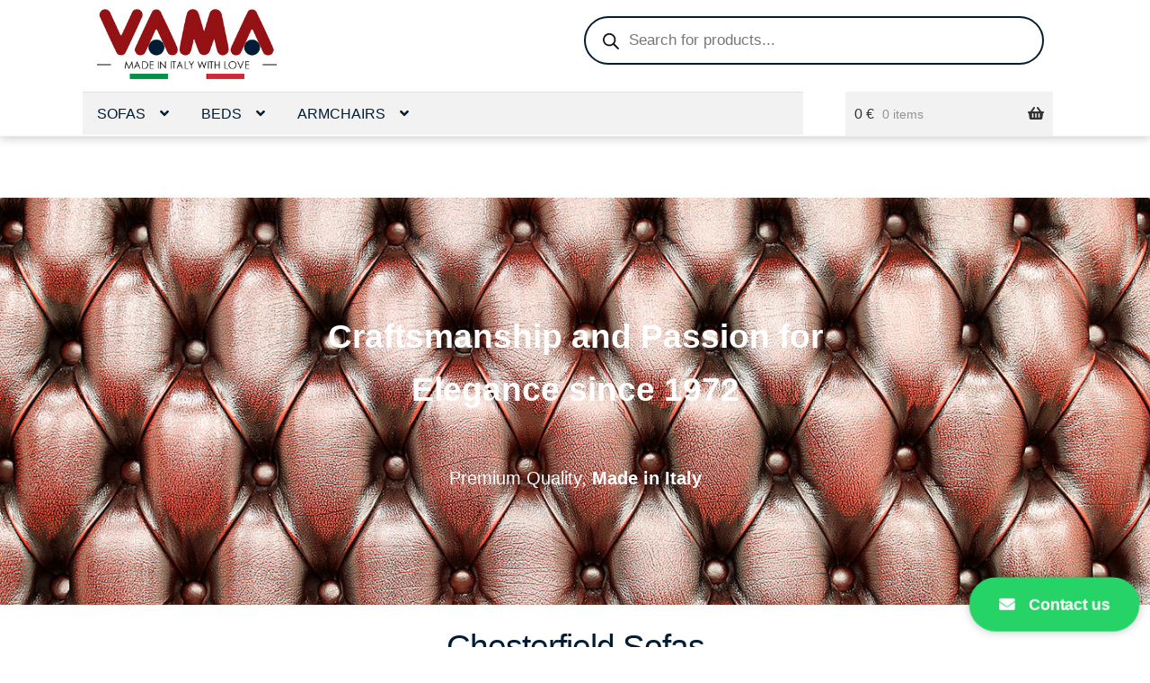

--- FILE ---
content_type: text/html; charset=UTF-8
request_url: https://vamadivani.com/
body_size: 61280
content:
<!doctype html>
<html lang="en-US" prefix="og: https://ogp.me/ns#">
<head>

<meta charset="UTF-8">
<script>
var gform;gform||(document.addEventListener("gform_main_scripts_loaded",function(){gform.scriptsLoaded=!0}),document.addEventListener("gform/theme/scripts_loaded",function(){gform.themeScriptsLoaded=!0}),window.addEventListener("DOMContentLoaded",function(){gform.domLoaded=!0}),gform={domLoaded:!1,scriptsLoaded:!1,themeScriptsLoaded:!1,isFormEditor:()=>"function"==typeof InitializeEditor,callIfLoaded:function(o){return!(!gform.domLoaded||!gform.scriptsLoaded||!gform.themeScriptsLoaded&&!gform.isFormEditor()||(gform.isFormEditor()&&console.warn("The use of gform.initializeOnLoaded() is deprecated in the form editor context and will be removed in Gravity Forms 3.1."),o(),0))},initializeOnLoaded:function(o){gform.callIfLoaded(o)||(document.addEventListener("gform_main_scripts_loaded",()=>{gform.scriptsLoaded=!0,gform.callIfLoaded(o)}),document.addEventListener("gform/theme/scripts_loaded",()=>{gform.themeScriptsLoaded=!0,gform.callIfLoaded(o)}),window.addEventListener("DOMContentLoaded",()=>{gform.domLoaded=!0,gform.callIfLoaded(o)}))},hooks:{action:{},filter:{}},addAction:function(o,r,e,t){gform.addHook("action",o,r,e,t)},addFilter:function(o,r,e,t){gform.addHook("filter",o,r,e,t)},doAction:function(o){gform.doHook("action",o,arguments)},applyFilters:function(o){return gform.doHook("filter",o,arguments)},removeAction:function(o,r){gform.removeHook("action",o,r)},removeFilter:function(o,r,e){gform.removeHook("filter",o,r,e)},addHook:function(o,r,e,t,n){null==gform.hooks[o][r]&&(gform.hooks[o][r]=[]);var d=gform.hooks[o][r];null==n&&(n=r+"_"+d.length),gform.hooks[o][r].push({tag:n,callable:e,priority:t=null==t?10:t})},doHook:function(r,o,e){var t;if(e=Array.prototype.slice.call(e,1),null!=gform.hooks[r][o]&&((o=gform.hooks[r][o]).sort(function(o,r){return o.priority-r.priority}),o.forEach(function(o){"function"!=typeof(t=o.callable)&&(t=window[t]),"action"==r?t.apply(null,e):e[0]=t.apply(null,e)})),"filter"==r)return e[0]},removeHook:function(o,r,t,n){var e;null!=gform.hooks[o][r]&&(e=(e=gform.hooks[o][r]).filter(function(o,r,e){return!!(null!=n&&n!=o.tag||null!=t&&t!=o.priority)}),gform.hooks[o][r]=e)}});
</script>

<meta name="viewport" content="width=device-width, initial-scale=1">
<link rel="profile" href="http://gmpg.org/xfn/11">
<link rel="pingback" href="https://vamadivani.com/xmlrpc.php">

	<style>img:is([sizes="auto" i], [sizes^="auto," i]) { contain-intrinsic-size: 3000px 1500px }</style>
	<link rel="alternate" hreflang="en" href="https://vamadivani.com/" />
<link rel="alternate" hreflang="it" href="https://vamadivani.it/" />
<link rel="alternate" hreflang="fr" href="https://vamadivani.fr/" />
<link rel="alternate" hreflang="es" href="https://vamadivani.es/" />
<link rel="alternate" hreflang="de" href="https://vamadivani.de/" />
<link rel="alternate" hreflang="x-default" href="https://vamadivani.com/" />

<!-- Google Tag Manager by PYS -->
    <script data-cfasync="false" data-pagespeed-no-defer>
	    window.dataLayerPYS = window.dataLayerPYS || [];
	</script>
<!-- End Google Tag Manager by PYS -->
<!-- Search Engine Optimization by Rank Math - https://rankmath.com/ -->
<title>VAMA: Chesterfield, Classic, and Modern Custom Sofas</title>
<meta name="description" content="VAMA has been manufacturing and selling high-quality sofas since 1972. Custom Designs from the Heart of Craftsmanship. Buy online or visit our factory."/>
<meta name="robots" content="follow, index, max-snippet:-1, max-video-preview:-1, max-image-preview:large"/>
<link rel="canonical" href="https://vamadivani.com/" />
<meta property="og:locale" content="en_US" />
<meta property="og:type" content="website" />
<meta property="og:title" content="VAMA: Chesterfield, Classic, and Modern Custom Sofas" />
<meta property="og:description" content="VAMA has been manufacturing and selling high-quality sofas since 1972. Custom Designs from the Heart of Craftsmanship. Buy online or visit our factory." />
<meta property="og:url" content="https://vamadivani.com/" />
<meta property="og:site_name" content="VAMA Divani" />
<meta property="og:updated_time" content="2024-09-10T10:12:21+02:00" />
<meta property="og:image" content="https://vamadivani.com/wp-content/uploads/2022/05/logo-vama.jpg" />
<meta property="og:image:secure_url" content="https://vamadivani.com/wp-content/uploads/2022/05/logo-vama.jpg" />
<meta property="og:image:width" content="450" />
<meta property="og:image:height" content="450" />
<meta property="og:image:alt" content="Home" />
<meta property="og:image:type" content="image/jpeg" />
<meta property="article:published_time" content="2023-05-18T14:37:32+02:00" />
<meta property="article:modified_time" content="2024-09-10T10:12:21+02:00" />
<meta name="twitter:card" content="summary_large_image" />
<meta name="twitter:title" content="VAMA: Chesterfield, Classic, and Modern Custom Sofas" />
<meta name="twitter:description" content="VAMA has been manufacturing and selling high-quality sofas since 1972. Custom Designs from the Heart of Craftsmanship. Buy online or visit our factory." />
<meta name="twitter:site" content="@vamadivani" />
<meta name="twitter:creator" content="@vamadivani" />
<meta name="twitter:image" content="https://vamadivani.com/wp-content/uploads/2022/05/logo-vama.jpg" />
<meta name="twitter:label1" content="Written by" />
<meta name="twitter:data1" content="Vama Divani" />
<meta name="twitter:label2" content="Time to read" />
<meta name="twitter:data2" content="3 minutes" />
<script type="application/ld+json" class="rank-math-schema">{"@context":"https://schema.org","@graph":[{"@type":"Place","@id":"https://vamadivani.com/#place","geo":{"@type":"GeoCoordinates","latitude":"43.77968748587892","longitude":"11.724825553441285"},"hasMap":"https://www.google.com/maps/search/?api=1&amp;query=43.77968748587892,11.724825553441285","address":{"@type":"PostalAddress","streetAddress":"Via Enrico Mattei, 3","addressLocality":"Pratovecchio","addressRegion":"Tuscany","postalCode":"52015","addressCountry":"Italy"}},{"@type":"Organization","@id":"https://vamadivani.com/#organization","name":"VAMA Divani Chesterfield","url":"https://vamadivani.com","sameAs":["https://www.facebook.com/vamadivani/","https://twitter.com/vamadivani","https://instagram.com/vamadivani/","https://it.linkedin.com/company/vama-divani","https://www.pinterest.it/vamadivani/","https://www.youtube.com/user/vamadivani"],"email":"servizio.clienti@vamadivani.it","address":{"@type":"PostalAddress","streetAddress":"Via Enrico Mattei, 3","addressLocality":"Pratovecchio","addressRegion":"Tuscany","postalCode":"52015","addressCountry":"Italy"},"logo":{"@type":"ImageObject","@id":"https://vamadivani.com/#logo","url":"https://vamadivani.it/wp-content/uploads/2022/05/logo-vama.jpg","contentUrl":"https://vamadivani.it/wp-content/uploads/2022/05/logo-vama.jpg","caption":"VAMA Divani","inLanguage":"en-US","width":"450","height":"450"},"contactPoint":[{"@type":"ContactPoint","telephone":"+3905751460303","contactType":"customer support"}],"legalName":"VAMA Divani di Magrini s.n.c.","foundingDate":"1972","vatID":"IT02176380513","location":{"@id":"https://vamadivani.com/#place"}},{"@type":"WebSite","@id":"https://vamadivani.com/#website","url":"https://vamadivani.com","name":"VAMA Divani","alternateName":"VAMA","publisher":{"@id":"https://vamadivani.com/#organization"},"inLanguage":"en-US","potentialAction":{"@type":"SearchAction","target":"https://vamadivani.com/?s={search_term_string}","query-input":"required name=search_term_string"}},{"@type":"ImageObject","@id":"https://vamadivani.com/wp-content/uploads/2020/02/lavorazione-capitonne.jpg","url":"https://vamadivani.com/wp-content/uploads/2020/02/lavorazione-capitonne.jpg","width":"200","height":"200","inLanguage":"en-US"},{"@type":"WebPage","@id":"https://vamadivani.com/#webpage","url":"https://vamadivani.com/","name":"VAMA: Chesterfield, Classic, and Modern Custom Sofas","datePublished":"2023-05-18T14:37:32+02:00","dateModified":"2024-09-10T10:12:21+02:00","about":{"@id":"https://vamadivani.com/#organization"},"isPartOf":{"@id":"https://vamadivani.com/#website"},"primaryImageOfPage":{"@id":"https://vamadivani.com/wp-content/uploads/2020/02/lavorazione-capitonne.jpg"},"inLanguage":"en-US"},{"@type":"Person","@id":"https://vamadivani.com/#author","name":"Vama Divani","image":{"@type":"ImageObject","@id":"https://secure.gravatar.com/avatar/91f0985aeb9bbbbe515f042191edfa85496559b20db3a9fc8aa14243ee529d04?s=96&amp;d=mm&amp;r=g","url":"https://secure.gravatar.com/avatar/91f0985aeb9bbbbe515f042191edfa85496559b20db3a9fc8aa14243ee529d04?s=96&amp;d=mm&amp;r=g","caption":"Vama Divani","inLanguage":"en-US"},"worksFor":{"@id":"https://vamadivani.com/#organization"}},{"@type":"Article","headline":"VAMA: Chesterfield, Classic, and Modern Custom Sofas","datePublished":"2023-05-18T14:37:32+02:00","dateModified":"2024-09-10T10:12:21+02:00","author":{"@id":"https://vamadivani.com/#author","name":"Vama Divani"},"publisher":{"@id":"https://vamadivani.com/#organization"},"description":"VAMA has been manufacturing and selling high-quality sofas since 1972. Custom Designs from the Heart of Craftsmanship. Buy online or visit our factory.","name":"VAMA: Chesterfield, Classic, and Modern Custom Sofas","@id":"https://vamadivani.com/#richSnippet","isPartOf":{"@id":"https://vamadivani.com/#webpage"},"image":{"@id":"https://vamadivani.com/wp-content/uploads/2020/02/lavorazione-capitonne.jpg"},"inLanguage":"en-US","mainEntityOfPage":{"@id":"https://vamadivani.com/#webpage"}}]}</script>
<!-- /Rank Math WordPress SEO plugin -->

<script type='application/javascript' id='pys-version-script'>console.log('PixelYourSite PRO version 12.2.7.1');</script>
<link rel='dns-prefetch' href='//use.fontawesome.com' />
<link rel='stylesheet' id='wp-block-library-css' href='https://vamadivani.com/wp-includes/css/dist/block-library/style.min.css?ver=6.8.3' media='all' />
<style id='wp-block-library-theme-inline-css'>
.wp-block-audio :where(figcaption){color:#555;font-size:13px;text-align:center}.is-dark-theme .wp-block-audio :where(figcaption){color:#ffffffa6}.wp-block-audio{margin:0 0 1em}.wp-block-code{border:1px solid #ccc;border-radius:4px;font-family:Menlo,Consolas,monaco,monospace;padding:.8em 1em}.wp-block-embed :where(figcaption){color:#555;font-size:13px;text-align:center}.is-dark-theme .wp-block-embed :where(figcaption){color:#ffffffa6}.wp-block-embed{margin:0 0 1em}.blocks-gallery-caption{color:#555;font-size:13px;text-align:center}.is-dark-theme .blocks-gallery-caption{color:#ffffffa6}:root :where(.wp-block-image figcaption){color:#555;font-size:13px;text-align:center}.is-dark-theme :root :where(.wp-block-image figcaption){color:#ffffffa6}.wp-block-image{margin:0 0 1em}.wp-block-pullquote{border-bottom:4px solid;border-top:4px solid;color:currentColor;margin-bottom:1.75em}.wp-block-pullquote cite,.wp-block-pullquote footer,.wp-block-pullquote__citation{color:currentColor;font-size:.8125em;font-style:normal;text-transform:uppercase}.wp-block-quote{border-left:.25em solid;margin:0 0 1.75em;padding-left:1em}.wp-block-quote cite,.wp-block-quote footer{color:currentColor;font-size:.8125em;font-style:normal;position:relative}.wp-block-quote:where(.has-text-align-right){border-left:none;border-right:.25em solid;padding-left:0;padding-right:1em}.wp-block-quote:where(.has-text-align-center){border:none;padding-left:0}.wp-block-quote.is-large,.wp-block-quote.is-style-large,.wp-block-quote:where(.is-style-plain){border:none}.wp-block-search .wp-block-search__label{font-weight:700}.wp-block-search__button{border:1px solid #ccc;padding:.375em .625em}:where(.wp-block-group.has-background){padding:1.25em 2.375em}.wp-block-separator.has-css-opacity{opacity:.4}.wp-block-separator{border:none;border-bottom:2px solid;margin-left:auto;margin-right:auto}.wp-block-separator.has-alpha-channel-opacity{opacity:1}.wp-block-separator:not(.is-style-wide):not(.is-style-dots){width:100px}.wp-block-separator.has-background:not(.is-style-dots){border-bottom:none;height:1px}.wp-block-separator.has-background:not(.is-style-wide):not(.is-style-dots){height:2px}.wp-block-table{margin:0 0 1em}.wp-block-table td,.wp-block-table th{word-break:normal}.wp-block-table :where(figcaption){color:#555;font-size:13px;text-align:center}.is-dark-theme .wp-block-table :where(figcaption){color:#ffffffa6}.wp-block-video :where(figcaption){color:#555;font-size:13px;text-align:center}.is-dark-theme .wp-block-video :where(figcaption){color:#ffffffa6}.wp-block-video{margin:0 0 1em}:root :where(.wp-block-template-part.has-background){margin-bottom:0;margin-top:0;padding:1.25em 2.375em}
</style>
<link rel='stylesheet' id='storefront-gutenberg-blocks-css' href='https://vamadivani.com/wp-content/themes/storefront/assets/css/base/gutenberg-blocks.css?ver=4.6.1' media='all' />
<style id='storefront-gutenberg-blocks-inline-css'>

				.wp-block-button__link:not(.has-text-color) {
					color: #ffffff;
				}

				.wp-block-button__link:not(.has-text-color):hover,
				.wp-block-button__link:not(.has-text-color):focus,
				.wp-block-button__link:not(.has-text-color):active {
					color: #ffffff;
				}

				.wp-block-button__link:not(.has-background) {
					background-color: #7fb6ff;
				}

				.wp-block-button__link:not(.has-background):hover,
				.wp-block-button__link:not(.has-background):focus,
				.wp-block-button__link:not(.has-background):active {
					border-color: #669de6;
					background-color: #669de6;
				}

				.wc-block-grid__products .wc-block-grid__product .wp-block-button__link {
					background-color: #7fb6ff;
					border-color: #7fb6ff;
					color: #ffffff;
				}

				.wp-block-quote footer,
				.wp-block-quote cite,
				.wp-block-quote__citation {
					color: #6d6d6d;
				}

				.wp-block-pullquote cite,
				.wp-block-pullquote footer,
				.wp-block-pullquote__citation {
					color: #6d6d6d;
				}

				.wp-block-image figcaption {
					color: #6d6d6d;
				}

				.wp-block-separator.is-style-dots::before {
					color: #001d34;
				}

				.wp-block-file a.wp-block-file__button {
					color: #ffffff;
					background-color: #7fb6ff;
					border-color: #7fb6ff;
				}

				.wp-block-file a.wp-block-file__button:hover,
				.wp-block-file a.wp-block-file__button:focus,
				.wp-block-file a.wp-block-file__button:active {
					color: #ffffff;
					background-color: #669de6;
				}

				.wp-block-code,
				.wp-block-preformatted pre {
					color: #6d6d6d;
				}

				.wp-block-table:not( .has-background ):not( .is-style-stripes ) tbody tr:nth-child(2n) td {
					background-color: #fdfdfd;
				}

				.wp-block-cover .wp-block-cover__inner-container h1:not(.has-text-color),
				.wp-block-cover .wp-block-cover__inner-container h2:not(.has-text-color),
				.wp-block-cover .wp-block-cover__inner-container h3:not(.has-text-color),
				.wp-block-cover .wp-block-cover__inner-container h4:not(.has-text-color),
				.wp-block-cover .wp-block-cover__inner-container h5:not(.has-text-color),
				.wp-block-cover .wp-block-cover__inner-container h6:not(.has-text-color) {
					color: #000000;
				}

				.wc-block-components-price-slider__range-input-progress,
				.rtl .wc-block-components-price-slider__range-input-progress {
					--range-color: #4285f4;
				}

				/* Target only IE11 */
				@media all and (-ms-high-contrast: none), (-ms-high-contrast: active) {
					.wc-block-components-price-slider__range-input-progress {
						background: #4285f4;
					}
				}

				.wc-block-components-button:not(.is-link) {
					background-color: #1e73be;
					color: #ffffff;
				}

				.wc-block-components-button:not(.is-link):hover,
				.wc-block-components-button:not(.is-link):focus,
				.wc-block-components-button:not(.is-link):active {
					background-color: #055aa5;
					color: #ffffff;
				}

				.wc-block-components-button:not(.is-link):disabled {
					background-color: #1e73be;
					color: #ffffff;
				}

				.wc-block-cart__submit-container {
					background-color: #ffffff;
				}

				.wc-block-cart__submit-container::before {
					color: rgba(220,220,220,0.5);
				}

				.wc-block-components-order-summary-item__quantity {
					background-color: #ffffff;
					border-color: #6d6d6d;
					box-shadow: 0 0 0 2px #ffffff;
					color: #6d6d6d;
				}
			
</style>
<style id='global-styles-inline-css'>
:root{--wp--preset--aspect-ratio--square: 1;--wp--preset--aspect-ratio--4-3: 4/3;--wp--preset--aspect-ratio--3-4: 3/4;--wp--preset--aspect-ratio--3-2: 3/2;--wp--preset--aspect-ratio--2-3: 2/3;--wp--preset--aspect-ratio--16-9: 16/9;--wp--preset--aspect-ratio--9-16: 9/16;--wp--preset--color--black: #000000;--wp--preset--color--cyan-bluish-gray: #abb8c3;--wp--preset--color--white: #ffffff;--wp--preset--color--pale-pink: #f78da7;--wp--preset--color--vivid-red: #cf2e2e;--wp--preset--color--luminous-vivid-orange: #ff6900;--wp--preset--color--luminous-vivid-amber: #fcb900;--wp--preset--color--light-green-cyan: #7bdcb5;--wp--preset--color--vivid-green-cyan: #00d084;--wp--preset--color--pale-cyan-blue: #8ed1fc;--wp--preset--color--vivid-cyan-blue: #0693e3;--wp--preset--color--vivid-purple: #9b51e0;--wp--preset--gradient--vivid-cyan-blue-to-vivid-purple: linear-gradient(135deg,rgba(6,147,227,1) 0%,rgb(155,81,224) 100%);--wp--preset--gradient--light-green-cyan-to-vivid-green-cyan: linear-gradient(135deg,rgb(122,220,180) 0%,rgb(0,208,130) 100%);--wp--preset--gradient--luminous-vivid-amber-to-luminous-vivid-orange: linear-gradient(135deg,rgba(252,185,0,1) 0%,rgba(255,105,0,1) 100%);--wp--preset--gradient--luminous-vivid-orange-to-vivid-red: linear-gradient(135deg,rgba(255,105,0,1) 0%,rgb(207,46,46) 100%);--wp--preset--gradient--very-light-gray-to-cyan-bluish-gray: linear-gradient(135deg,rgb(238,238,238) 0%,rgb(169,184,195) 100%);--wp--preset--gradient--cool-to-warm-spectrum: linear-gradient(135deg,rgb(74,234,220) 0%,rgb(151,120,209) 20%,rgb(207,42,186) 40%,rgb(238,44,130) 60%,rgb(251,105,98) 80%,rgb(254,248,76) 100%);--wp--preset--gradient--blush-light-purple: linear-gradient(135deg,rgb(255,206,236) 0%,rgb(152,150,240) 100%);--wp--preset--gradient--blush-bordeaux: linear-gradient(135deg,rgb(254,205,165) 0%,rgb(254,45,45) 50%,rgb(107,0,62) 100%);--wp--preset--gradient--luminous-dusk: linear-gradient(135deg,rgb(255,203,112) 0%,rgb(199,81,192) 50%,rgb(65,88,208) 100%);--wp--preset--gradient--pale-ocean: linear-gradient(135deg,rgb(255,245,203) 0%,rgb(182,227,212) 50%,rgb(51,167,181) 100%);--wp--preset--gradient--electric-grass: linear-gradient(135deg,rgb(202,248,128) 0%,rgb(113,206,126) 100%);--wp--preset--gradient--midnight: linear-gradient(135deg,rgb(2,3,129) 0%,rgb(40,116,252) 100%);--wp--preset--font-size--small: 13px;--wp--preset--font-size--medium: 20px;--wp--preset--font-size--large: 36px;--wp--preset--font-size--x-large: 42px;--wp--preset--font-size--normal: 16px;--wp--preset--font-size--huge: 37px;--wp--preset--spacing--20: 0.44rem;--wp--preset--spacing--30: 0.67rem;--wp--preset--spacing--40: 1rem;--wp--preset--spacing--50: 1.5rem;--wp--preset--spacing--60: 2.25rem;--wp--preset--spacing--70: 3.38rem;--wp--preset--spacing--80: 5.06rem;--wp--preset--shadow--natural: 6px 6px 9px rgba(0, 0, 0, 0.2);--wp--preset--shadow--deep: 12px 12px 50px rgba(0, 0, 0, 0.4);--wp--preset--shadow--sharp: 6px 6px 0px rgba(0, 0, 0, 0.2);--wp--preset--shadow--outlined: 6px 6px 0px -3px rgba(255, 255, 255, 1), 6px 6px rgba(0, 0, 0, 1);--wp--preset--shadow--crisp: 6px 6px 0px rgba(0, 0, 0, 1);}:where(body) { margin: 0; }.wp-site-blocks > .alignleft { float: left; margin-right: 2em; }.wp-site-blocks > .alignright { float: right; margin-left: 2em; }.wp-site-blocks > .aligncenter { justify-content: center; margin-left: auto; margin-right: auto; }:where(.is-layout-flex){gap: 0.5em;}:where(.is-layout-grid){gap: 0.5em;}.is-layout-flow > .alignleft{float: left;margin-inline-start: 0;margin-inline-end: 2em;}.is-layout-flow > .alignright{float: right;margin-inline-start: 2em;margin-inline-end: 0;}.is-layout-flow > .aligncenter{margin-left: auto !important;margin-right: auto !important;}.is-layout-constrained > .alignleft{float: left;margin-inline-start: 0;margin-inline-end: 2em;}.is-layout-constrained > .alignright{float: right;margin-inline-start: 2em;margin-inline-end: 0;}.is-layout-constrained > .aligncenter{margin-left: auto !important;margin-right: auto !important;}.is-layout-constrained > :where(:not(.alignleft):not(.alignright):not(.alignfull)){margin-left: auto !important;margin-right: auto !important;}body .is-layout-flex{display: flex;}.is-layout-flex{flex-wrap: wrap;align-items: center;}.is-layout-flex > :is(*, div){margin: 0;}body .is-layout-grid{display: grid;}.is-layout-grid > :is(*, div){margin: 0;}body{padding-top: 0px;padding-right: 0px;padding-bottom: 0px;padding-left: 0px;}a:where(:not(.wp-element-button)){text-decoration: underline;}:root :where(.wp-element-button, .wp-block-button__link){background-color: #32373c;border-width: 0;color: #fff;font-family: inherit;font-size: inherit;line-height: inherit;padding: calc(0.667em + 2px) calc(1.333em + 2px);text-decoration: none;}.has-black-color{color: var(--wp--preset--color--black) !important;}.has-cyan-bluish-gray-color{color: var(--wp--preset--color--cyan-bluish-gray) !important;}.has-white-color{color: var(--wp--preset--color--white) !important;}.has-pale-pink-color{color: var(--wp--preset--color--pale-pink) !important;}.has-vivid-red-color{color: var(--wp--preset--color--vivid-red) !important;}.has-luminous-vivid-orange-color{color: var(--wp--preset--color--luminous-vivid-orange) !important;}.has-luminous-vivid-amber-color{color: var(--wp--preset--color--luminous-vivid-amber) !important;}.has-light-green-cyan-color{color: var(--wp--preset--color--light-green-cyan) !important;}.has-vivid-green-cyan-color{color: var(--wp--preset--color--vivid-green-cyan) !important;}.has-pale-cyan-blue-color{color: var(--wp--preset--color--pale-cyan-blue) !important;}.has-vivid-cyan-blue-color{color: var(--wp--preset--color--vivid-cyan-blue) !important;}.has-vivid-purple-color{color: var(--wp--preset--color--vivid-purple) !important;}.has-black-background-color{background-color: var(--wp--preset--color--black) !important;}.has-cyan-bluish-gray-background-color{background-color: var(--wp--preset--color--cyan-bluish-gray) !important;}.has-white-background-color{background-color: var(--wp--preset--color--white) !important;}.has-pale-pink-background-color{background-color: var(--wp--preset--color--pale-pink) !important;}.has-vivid-red-background-color{background-color: var(--wp--preset--color--vivid-red) !important;}.has-luminous-vivid-orange-background-color{background-color: var(--wp--preset--color--luminous-vivid-orange) !important;}.has-luminous-vivid-amber-background-color{background-color: var(--wp--preset--color--luminous-vivid-amber) !important;}.has-light-green-cyan-background-color{background-color: var(--wp--preset--color--light-green-cyan) !important;}.has-vivid-green-cyan-background-color{background-color: var(--wp--preset--color--vivid-green-cyan) !important;}.has-pale-cyan-blue-background-color{background-color: var(--wp--preset--color--pale-cyan-blue) !important;}.has-vivid-cyan-blue-background-color{background-color: var(--wp--preset--color--vivid-cyan-blue) !important;}.has-vivid-purple-background-color{background-color: var(--wp--preset--color--vivid-purple) !important;}.has-black-border-color{border-color: var(--wp--preset--color--black) !important;}.has-cyan-bluish-gray-border-color{border-color: var(--wp--preset--color--cyan-bluish-gray) !important;}.has-white-border-color{border-color: var(--wp--preset--color--white) !important;}.has-pale-pink-border-color{border-color: var(--wp--preset--color--pale-pink) !important;}.has-vivid-red-border-color{border-color: var(--wp--preset--color--vivid-red) !important;}.has-luminous-vivid-orange-border-color{border-color: var(--wp--preset--color--luminous-vivid-orange) !important;}.has-luminous-vivid-amber-border-color{border-color: var(--wp--preset--color--luminous-vivid-amber) !important;}.has-light-green-cyan-border-color{border-color: var(--wp--preset--color--light-green-cyan) !important;}.has-vivid-green-cyan-border-color{border-color: var(--wp--preset--color--vivid-green-cyan) !important;}.has-pale-cyan-blue-border-color{border-color: var(--wp--preset--color--pale-cyan-blue) !important;}.has-vivid-cyan-blue-border-color{border-color: var(--wp--preset--color--vivid-cyan-blue) !important;}.has-vivid-purple-border-color{border-color: var(--wp--preset--color--vivid-purple) !important;}.has-vivid-cyan-blue-to-vivid-purple-gradient-background{background: var(--wp--preset--gradient--vivid-cyan-blue-to-vivid-purple) !important;}.has-light-green-cyan-to-vivid-green-cyan-gradient-background{background: var(--wp--preset--gradient--light-green-cyan-to-vivid-green-cyan) !important;}.has-luminous-vivid-amber-to-luminous-vivid-orange-gradient-background{background: var(--wp--preset--gradient--luminous-vivid-amber-to-luminous-vivid-orange) !important;}.has-luminous-vivid-orange-to-vivid-red-gradient-background{background: var(--wp--preset--gradient--luminous-vivid-orange-to-vivid-red) !important;}.has-very-light-gray-to-cyan-bluish-gray-gradient-background{background: var(--wp--preset--gradient--very-light-gray-to-cyan-bluish-gray) !important;}.has-cool-to-warm-spectrum-gradient-background{background: var(--wp--preset--gradient--cool-to-warm-spectrum) !important;}.has-blush-light-purple-gradient-background{background: var(--wp--preset--gradient--blush-light-purple) !important;}.has-blush-bordeaux-gradient-background{background: var(--wp--preset--gradient--blush-bordeaux) !important;}.has-luminous-dusk-gradient-background{background: var(--wp--preset--gradient--luminous-dusk) !important;}.has-pale-ocean-gradient-background{background: var(--wp--preset--gradient--pale-ocean) !important;}.has-electric-grass-gradient-background{background: var(--wp--preset--gradient--electric-grass) !important;}.has-midnight-gradient-background{background: var(--wp--preset--gradient--midnight) !important;}.has-small-font-size{font-size: var(--wp--preset--font-size--small) !important;}.has-medium-font-size{font-size: var(--wp--preset--font-size--medium) !important;}.has-large-font-size{font-size: var(--wp--preset--font-size--large) !important;}.has-x-large-font-size{font-size: var(--wp--preset--font-size--x-large) !important;}.has-normal-font-size{font-size: var(--wp--preset--font-size--normal) !important;}.has-huge-font-size{font-size: var(--wp--preset--font-size--huge) !important;}
:where(.wp-block-post-template.is-layout-flex){gap: 1.25em;}:where(.wp-block-post-template.is-layout-grid){gap: 1.25em;}
:where(.wp-block-columns.is-layout-flex){gap: 2em;}:where(.wp-block-columns.is-layout-grid){gap: 2em;}
:root :where(.wp-block-pullquote){font-size: 1.5em;line-height: 1.6;}
</style>
<link rel='stylesheet' id='lbwps-styles-css' href='https://vamadivani.com/wp-content/plugins/lightbox-photoswipe/assets/ps4/styles/default.css?ver=5.7.3' media='all' />
<link rel='stylesheet' id='wcml-dropdown-0-css' href='//vamadivani.com/wp-content/plugins/woocommerce-multilingual/templates/currency-switchers/legacy-dropdown/style.css?ver=5.5.2.2' media='all' />
<style id='woocommerce-inline-inline-css'>
.woocommerce form .form-row .required { visibility: visible; }
</style>
<link rel='stylesheet' id='cms-navigation-style-base-css' href='https://vamadivani.com/wp-content/plugins/wpml-cms-nav/res/css/cms-navigation-base.css?ver=1.5.6' media='screen' />
<link rel='stylesheet' id='cms-navigation-style-css' href='https://vamadivani.com/wp-content/plugins/wpml-cms-nav/res/css/cms-navigation.css?ver=1.5.6' media='screen' />
<link rel='stylesheet' id='brands-styles-css' href='https://vamadivani.com/wp-content/plugins/woocommerce/assets/css/brands.css?ver=10.2.2' media='all' />
<link rel='stylesheet' id='dgwt-wcas-style-css' href='https://vamadivani.com/wp-content/plugins/ajax-search-for-woocommerce-premium/assets/css/style.min.css?ver=1.31.0' media='all' />
<link rel='stylesheet' id='parent-style-css' href='https://vamadivani.com/wp-content/themes/storefront/style.css?ver=6.8.3' media='all' />
<link rel='stylesheet' id='custom-fa-css' href='https://use.fontawesome.com/releases/v5.0.6/css/all.css?ver=6.8.3' media='all' />
<link rel='stylesheet' id='storefront-style-css' href='https://vamadivani.com/wp-content/themes/storefront/style.css?ver=4.6.1' media='all' />
<style id='storefront-style-inline-css'>

			.main-navigation ul li a,
			.site-title a,
			ul.menu li a,
			.site-branding h1 a,
			button.menu-toggle,
			button.menu-toggle:hover,
			.handheld-navigation .dropdown-toggle {
				color: #333333;
			}

			button.menu-toggle,
			button.menu-toggle:hover {
				border-color: #333333;
			}

			.main-navigation ul li a:hover,
			.main-navigation ul li:hover > a,
			.site-title a:hover,
			.site-header ul.menu li.current-menu-item > a {
				color: #747474;
			}

			table:not( .has-background ) th {
				background-color: #f8f8f8;
			}

			table:not( .has-background ) tbody td {
				background-color: #fdfdfd;
			}

			table:not( .has-background ) tbody tr:nth-child(2n) td,
			fieldset,
			fieldset legend {
				background-color: #fbfbfb;
			}

			.site-header,
			.secondary-navigation ul ul,
			.main-navigation ul.menu > li.menu-item-has-children:after,
			.secondary-navigation ul.menu ul,
			.storefront-handheld-footer-bar,
			.storefront-handheld-footer-bar ul li > a,
			.storefront-handheld-footer-bar ul li.search .site-search,
			button.menu-toggle,
			button.menu-toggle:hover {
				background-color: #ffffff;
			}

			p.site-description,
			.site-header,
			.storefront-handheld-footer-bar {
				color: #404040;
			}

			button.menu-toggle:after,
			button.menu-toggle:before,
			button.menu-toggle span:before {
				background-color: #333333;
			}

			h1, h2, h3, h4, h5, h6, .wc-block-grid__product-title {
				color: #001d34;
			}

			.widget h1 {
				border-bottom-color: #001d34;
			}

			body,
			.secondary-navigation a {
				color: #6d6d6d;
			}

			.widget-area .widget a,
			.hentry .entry-header .posted-on a,
			.hentry .entry-header .post-author a,
			.hentry .entry-header .post-comments a,
			.hentry .entry-header .byline a {
				color: #727272;
			}

			a {
				color: #4285f4;
			}

			a:focus,
			button:focus,
			.button.alt:focus,
			input:focus,
			textarea:focus,
			input[type="button"]:focus,
			input[type="reset"]:focus,
			input[type="submit"]:focus,
			input[type="email"]:focus,
			input[type="tel"]:focus,
			input[type="url"]:focus,
			input[type="password"]:focus,
			input[type="search"]:focus {
				outline-color: #4285f4;
			}

			button, input[type="button"], input[type="reset"], input[type="submit"], .button, .widget a.button {
				background-color: #7fb6ff;
				border-color: #7fb6ff;
				color: #ffffff;
			}

			button:hover, input[type="button"]:hover, input[type="reset"]:hover, input[type="submit"]:hover, .button:hover, .widget a.button:hover {
				background-color: #669de6;
				border-color: #669de6;
				color: #ffffff;
			}

			button.alt, input[type="button"].alt, input[type="reset"].alt, input[type="submit"].alt, .button.alt, .widget-area .widget a.button.alt {
				background-color: #1e73be;
				border-color: #1e73be;
				color: #ffffff;
			}

			button.alt:hover, input[type="button"].alt:hover, input[type="reset"].alt:hover, input[type="submit"].alt:hover, .button.alt:hover, .widget-area .widget a.button.alt:hover {
				background-color: #055aa5;
				border-color: #055aa5;
				color: #ffffff;
			}

			.pagination .page-numbers li .page-numbers.current {
				background-color: #e6e6e6;
				color: #636363;
			}

			#comments .comment-list .comment-content .comment-text {
				background-color: #f8f8f8;
			}

			.site-footer {
				background-color: #f0f0f0;
				color: #6d6d6d;
			}

			.site-footer a:not(.button):not(.components-button) {
				color: #4285f4;
			}

			.site-footer .storefront-handheld-footer-bar a:not(.button):not(.components-button) {
				color: #333333;
			}

			.site-footer h1, .site-footer h2, .site-footer h3, .site-footer h4, .site-footer h5, .site-footer h6, .site-footer .widget .widget-title, .site-footer .widget .widgettitle {
				color: #001d34;
			}

			.page-template-template-homepage.has-post-thumbnail .type-page.has-post-thumbnail .entry-title {
				color: #000000;
			}

			.page-template-template-homepage.has-post-thumbnail .type-page.has-post-thumbnail .entry-content {
				color: #000000;
			}

			@media screen and ( min-width: 768px ) {
				.secondary-navigation ul.menu a:hover {
					color: #595959;
				}

				.secondary-navigation ul.menu a {
					color: #404040;
				}

				.main-navigation ul.menu ul.sub-menu,
				.main-navigation ul.nav-menu ul.children {
					background-color: #f0f0f0;
				}

				.site-header {
					border-bottom-color: #f0f0f0;
				}
			}
</style>
<link rel='stylesheet' id='storefront-icons-css' href='https://vamadivani.com/wp-content/themes/storefront/assets/css/base/icons.css?ver=4.6.1' media='all' />
<link rel='stylesheet' id='storefront-woocommerce-style-css' href='https://vamadivani.com/wp-content/themes/storefront/assets/css/woocommerce/woocommerce.css?ver=4.6.1' media='all' />
<style id='storefront-woocommerce-style-inline-css'>
@font-face {
				font-family: star;
				src: url(https://vamadivani.com/wp-content/plugins/woocommerce/assets/fonts/star.eot);
				src:
					url(https://vamadivani.com/wp-content/plugins/woocommerce/assets/fonts/star.eot?#iefix) format("embedded-opentype"),
					url(https://vamadivani.com/wp-content/plugins/woocommerce/assets/fonts/star.woff) format("woff"),
					url(https://vamadivani.com/wp-content/plugins/woocommerce/assets/fonts/star.ttf) format("truetype"),
					url(https://vamadivani.com/wp-content/plugins/woocommerce/assets/fonts/star.svg#star) format("svg");
				font-weight: 400;
				font-style: normal;
			}
			@font-face {
				font-family: WooCommerce;
				src: url(https://vamadivani.com/wp-content/plugins/woocommerce/assets/fonts/WooCommerce.eot);
				src:
					url(https://vamadivani.com/wp-content/plugins/woocommerce/assets/fonts/WooCommerce.eot?#iefix) format("embedded-opentype"),
					url(https://vamadivani.com/wp-content/plugins/woocommerce/assets/fonts/WooCommerce.woff) format("woff"),
					url(https://vamadivani.com/wp-content/plugins/woocommerce/assets/fonts/WooCommerce.ttf) format("truetype"),
					url(https://vamadivani.com/wp-content/plugins/woocommerce/assets/fonts/WooCommerce.svg#WooCommerce) format("svg");
				font-weight: 400;
				font-style: normal;
			}

			a.cart-contents,
			.site-header-cart .widget_shopping_cart a {
				color: #333333;
			}

			a.cart-contents:hover,
			.site-header-cart .widget_shopping_cart a:hover,
			.site-header-cart:hover > li > a {
				color: #747474;
			}

			table.cart td.product-remove,
			table.cart td.actions {
				border-top-color: #ffffff;
			}

			.storefront-handheld-footer-bar ul li.cart .count {
				background-color: #333333;
				color: #ffffff;
				border-color: #ffffff;
			}

			.woocommerce-tabs ul.tabs li.active a,
			ul.products li.product .price,
			.onsale,
			.wc-block-grid__product-onsale,
			.widget_search form:before,
			.widget_product_search form:before {
				color: #6d6d6d;
			}

			.woocommerce-breadcrumb a,
			a.woocommerce-review-link,
			.product_meta a {
				color: #727272;
			}

			.wc-block-grid__product-onsale,
			.onsale {
				border-color: #6d6d6d;
			}

			.star-rating span:before,
			.quantity .plus, .quantity .minus,
			p.stars a:hover:after,
			p.stars a:after,
			.star-rating span:before,
			#payment .payment_methods li input[type=radio]:first-child:checked+label:before {
				color: #4285f4;
			}

			.widget_price_filter .ui-slider .ui-slider-range,
			.widget_price_filter .ui-slider .ui-slider-handle {
				background-color: #4285f4;
			}

			.order_details {
				background-color: #f8f8f8;
			}

			.order_details > li {
				border-bottom: 1px dotted #e3e3e3;
			}

			.order_details:before,
			.order_details:after {
				background: -webkit-linear-gradient(transparent 0,transparent 0),-webkit-linear-gradient(135deg,#f8f8f8 33.33%,transparent 33.33%),-webkit-linear-gradient(45deg,#f8f8f8 33.33%,transparent 33.33%)
			}

			#order_review {
				background-color: #ffffff;
			}

			#payment .payment_methods > li .payment_box,
			#payment .place-order {
				background-color: #fafafa;
			}

			#payment .payment_methods > li:not(.woocommerce-notice) {
				background-color: #f5f5f5;
			}

			#payment .payment_methods > li:not(.woocommerce-notice):hover {
				background-color: #f0f0f0;
			}

			.woocommerce-pagination .page-numbers li .page-numbers.current {
				background-color: #e6e6e6;
				color: #636363;
			}

			.wc-block-grid__product-onsale,
			.onsale,
			.woocommerce-pagination .page-numbers li .page-numbers:not(.current) {
				color: #6d6d6d;
			}

			p.stars a:before,
			p.stars a:hover~a:before,
			p.stars.selected a.active~a:before {
				color: #6d6d6d;
			}

			p.stars.selected a.active:before,
			p.stars:hover a:before,
			p.stars.selected a:not(.active):before,
			p.stars.selected a.active:before {
				color: #4285f4;
			}

			.single-product div.product .woocommerce-product-gallery .woocommerce-product-gallery__trigger {
				background-color: #7fb6ff;
				color: #ffffff;
			}

			.single-product div.product .woocommerce-product-gallery .woocommerce-product-gallery__trigger:hover {
				background-color: #669de6;
				border-color: #669de6;
				color: #ffffff;
			}

			.button.added_to_cart:focus,
			.button.wc-forward:focus {
				outline-color: #4285f4;
			}

			.added_to_cart,
			.site-header-cart .widget_shopping_cart a.button,
			.wc-block-grid__products .wc-block-grid__product .wp-block-button__link {
				background-color: #7fb6ff;
				border-color: #7fb6ff;
				color: #ffffff;
			}

			.added_to_cart:hover,
			.site-header-cart .widget_shopping_cart a.button:hover,
			.wc-block-grid__products .wc-block-grid__product .wp-block-button__link:hover {
				background-color: #669de6;
				border-color: #669de6;
				color: #ffffff;
			}

			.added_to_cart.alt, .added_to_cart, .widget a.button.checkout {
				background-color: #1e73be;
				border-color: #1e73be;
				color: #ffffff;
			}

			.added_to_cart.alt:hover, .added_to_cart:hover, .widget a.button.checkout:hover {
				background-color: #055aa5;
				border-color: #055aa5;
				color: #ffffff;
			}

			.button.loading {
				color: #7fb6ff;
			}

			.button.loading:hover {
				background-color: #7fb6ff;
			}

			.button.loading:after {
				color: #ffffff;
			}

			@media screen and ( min-width: 768px ) {
				.site-header-cart .widget_shopping_cart,
				.site-header .product_list_widget li .quantity {
					color: #404040;
				}

				.site-header-cart .widget_shopping_cart .buttons,
				.site-header-cart .widget_shopping_cart .total {
					background-color: #f5f5f5;
				}

				.site-header-cart .widget_shopping_cart {
					background-color: #f0f0f0;
				}
			}
				.storefront-product-pagination a {
					color: #6d6d6d;
					background-color: #ffffff;
				}
				.storefront-sticky-add-to-cart {
					color: #6d6d6d;
					background-color: #ffffff;
				}

				.storefront-sticky-add-to-cart a:not(.button) {
					color: #333333;
				}
</style>
<link rel='stylesheet' id='storefront-child-style-css' href='https://vamadivani.com/wp-content/themes/storefront-child/style.css?ver=2.1.2' media='all' />
<link rel='stylesheet' id='storefront-woocommerce-brands-style-css' href='https://vamadivani.com/wp-content/themes/storefront/assets/css/woocommerce/extensions/brands.css?ver=4.6.1' media='all' />
<script id="wpml-cookie-js-extra">
var wpml_cookies = {"wp-wpml_current_language":{"value":"en","expires":1,"path":"\/"}};
var wpml_cookies = {"wp-wpml_current_language":{"value":"en","expires":1,"path":"\/"}};
</script>
<script src="https://vamadivani.com/wp-content/plugins/sitepress-multilingual-cms/res/js/cookies/language-cookie.js?ver=484900" id="wpml-cookie-js" defer data-wp-strategy="defer"></script>
<script src="https://vamadivani.com/wp-includes/js/jquery/jquery.min.js?ver=3.7.1" id="jquery-core-js"></script>
<script src="https://vamadivani.com/wp-includes/js/jquery/jquery-migrate.min.js?ver=3.4.1" id="jquery-migrate-js"></script>
<script src="https://vamadivani.com/wp-content/plugins/woocommerce/assets/js/jquery-blockui/jquery.blockUI.min.js?ver=2.7.0-wc.10.2.2" id="jquery-blockui-js" defer data-wp-strategy="defer"></script>
<script src="https://vamadivani.com/wp-content/plugins/woocommerce/assets/js/js-cookie/js.cookie.min.js?ver=2.1.4-wc.10.2.2" id="js-cookie-js" defer data-wp-strategy="defer"></script>
<script id="woocommerce-js-extra">
var woocommerce_params = {"ajax_url":"\/wp-admin\/admin-ajax.php","wc_ajax_url":"\/?wc-ajax=%%endpoint%%","i18n_password_show":"Show password","i18n_password_hide":"Hide password"};
</script>
<script src="https://vamadivani.com/wp-content/plugins/woocommerce/assets/js/frontend/woocommerce.min.js?ver=10.2.2" id="woocommerce-js" defer data-wp-strategy="defer"></script>
<script src="https://vamadivani.com/wp-content/plugins/pixelyoursite-pro/dist/scripts/js.cookie-2.1.3.min.js?ver=2.1.3" id="js-cookie-pys-js"></script>
<script src="https://vamadivani.com/wp-content/plugins/pixelyoursite-pro/dist/scripts/jquery.bind-first-0.2.3.min.js" id="jquery-bind-first-js"></script>
<script src="https://vamadivani.com/wp-content/plugins/pixelyoursite-pro/dist/scripts/sha256.js?ver=0.11.0" id="js-sha256-js"></script>
<script src="https://vamadivani.com/wp-content/plugins/pixelyoursite-pro/dist/scripts/tld.min.js?ver=2.3.1" id="js-tld-js"></script>
<script id="pys-js-extra">
var pysOptions = {"staticEvents":{"facebook":{"init_event":[{"delay":0,"type":"static","ajaxFire":false,"name":"PageView","pixelIds":["879643789737730"],"eventID":"d5c98831-7144-44f0-b955-aac2106ca552","params":{"page_title":"Home","post_type":"page","post_id":41673,"plugin":"PixelYourSite","event_url":"vamadivani.com\/","user_role":"guest"},"e_id":"init_event","ids":[],"hasTimeWindow":false,"timeWindow":0,"woo_order":"","edd_order":""}]}},"dynamicEvents":[],"triggerEvents":[],"triggerEventTypes":[],"facebook":{"pixelIds":["879643789737730"],"advancedMatchingEnabled":true,"advancedMatching":{"external_id":"50aadc5877c2cc54acdd8217ce440b01b8f6f619e948a987550472c9065cf822"},"removeMetadata":false,"wooVariableAsSimple":false,"serverApiEnabled":false,"wooCRSendFromServer":false,"send_external_id":true,"enabled_medical":false,"do_not_track_medical_param":["event_url","post_title","page_title","landing_page","content_name","categories","category_name","tags"],"meta_ldu":false},"ga":{"trackingIds":["G-9F8H79GX7J"],"retargetingLogic":"ecomm","crossDomainEnabled":false,"crossDomainAcceptIncoming":false,"crossDomainDomains":[],"wooVariableAsSimple":true,"isDebugEnabled":[false],"serverContainerUrls":{"G-9F8H79GX7J":{"enable_server_container":"","server_container_url":"","transport_url":""}},"additionalConfig":{"G-9F8H79GX7J":{"first_party_collection":true}},"disableAdvertisingFeatures":false,"disableAdvertisingPersonalization":false,"url_passthrough":true,"url_passthrough_filter":true,"custom_page_view_event":false},"google_ads":{"conversion_ids":["AW-1039089138"],"enhanced_conversion":["index_0"],"woo_purchase_conversion_track":"current_event","woo_initiate_checkout_conversion_track":"current_event","woo_add_to_cart_conversion_track":"conversion","woo_view_content_conversion_track":"current_event","woo_view_category_conversion_track":"current_event","edd_purchase_conversion_track":"current_event","edd_initiate_checkout_conversion_track":"current_event","edd_add_to_cart_conversion_track":"current_event","edd_view_content_conversion_track":"current_event","edd_view_category_conversion_track":"current_event","wooVariableAsSimple":true,"crossDomainEnabled":false,"crossDomainAcceptIncoming":false,"crossDomainDomains":[]},"debug":"","siteUrl":"https:\/\/vamadivani.com","ajaxUrl":"https:\/\/vamadivani.com\/wp-admin\/admin-ajax.php","ajax_event":"d720932f15","trackUTMs":"1","trackTrafficSource":"1","user_id":"0","enable_lading_page_param":"1","cookie_duration":"7","enable_event_day_param":"1","enable_event_month_param":"1","enable_event_time_param":"1","enable_remove_target_url_param":"1","enable_remove_download_url_param":"1","visit_data_model":"first_visit","last_visit_duration":"60","enable_auto_save_advance_matching":"1","enable_success_send_form":"","enable_automatic_events":"","enable_event_video":"1","ajaxForServerEvent":"1","ajaxForServerStaticEvent":"1","useSendBeacon":"1","send_external_id":"1","external_id_expire":"180","track_cookie_for_subdomains":"1","google_consent_mode":"1","data_persistency":"keep_data","advance_matching_form":{"enable_advance_matching_forms":true,"advance_matching_fn_names":["","first_name","first-name","first name","name"],"advance_matching_ln_names":["","last_name","last-name","last name"],"advance_matching_tel_names":["","phone","tel"],"advance_matching_em_names":[]},"advance_matching_url":{"enable_advance_matching_url":true,"advance_matching_fn_names":[],"advance_matching_ln_names":[],"advance_matching_tel_names":[],"advance_matching_em_names":[]},"track_dynamic_fields":[],"gdpr":{"ajax_enabled":false,"all_disabled_by_api":false,"facebook_disabled_by_api":false,"tiktok_disabled_by_api":false,"analytics_disabled_by_api":false,"google_ads_disabled_by_api":false,"pinterest_disabled_by_api":false,"bing_disabled_by_api":false,"externalID_disabled_by_api":false,"facebook_prior_consent_enabled":true,"tiktok_prior_consent_enabled":true,"analytics_prior_consent_enabled":true,"google_ads_prior_consent_enabled":true,"pinterest_prior_consent_enabled":true,"bing_prior_consent_enabled":true,"cookiebot_integration_enabled":false,"cookiebot_facebook_consent_category":"marketing","cookiebot_tiktok_consent_category":"marketing","cookiebot_analytics_consent_category":"statistics","cookiebot_google_ads_consent_category":"marketing","cookiebot_pinterest_consent_category":"marketing","cookiebot_bing_consent_category":"marketing","cookie_notice_integration_enabled":false,"cookie_law_info_integration_enabled":false,"real_cookie_banner_integration_enabled":false,"consent_magic_integration_enabled":false,"analytics_storage":{"enabled":true,"value":"granted","filter":false},"ad_storage":{"enabled":true,"value":"granted","filter":false},"ad_user_data":{"enabled":true,"value":"granted","filter":false},"ad_personalization":{"enabled":true,"value":"granted","filter":false}},"cookie":{"disabled_all_cookie":false,"disabled_start_session_cookie":false,"disabled_advanced_form_data_cookie":false,"disabled_landing_page_cookie":false,"disabled_first_visit_cookie":false,"disabled_trafficsource_cookie":false,"disabled_utmTerms_cookie":false,"disabled_utmId_cookie":false,"disabled_google_alternative_id":false},"tracking_analytics":{"TrafficSource":"direct","TrafficLanding":"https:\/\/vamadivani.com\/","TrafficUtms":[],"TrafficUtmsId":[],"userDataEnable":false,"userData":{"emails":[],"phones":[],"addresses":[]},"use_encoding_provided_data":true,"use_multiple_provided_data":true},"GATags":{"ga_datalayer_type":"default","ga_datalayer_name":"dataLayerPYS","gclid_alternative_enabled":false,"gclid_alternative_param":""},"automatic":{"enable_youtube":true,"enable_vimeo":true,"enable_video":true},"woo":{"enabled":true,"enabled_save_data_to_orders":true,"addToCartOnButtonEnabled":true,"addToCartOnButtonValueEnabled":true,"addToCartOnButtonValueOption":"price","woo_purchase_on_transaction":true,"woo_view_content_variation_is_selected":true,"singleProductId":null,"affiliateEnabled":false,"removeFromCartSelector":"form.woocommerce-cart-form .remove","addToCartCatchMethod":"add_cart_hook","is_order_received_page":false,"containOrderId":false,"affiliateEventName":"Lead"},"edd":{"enabled":false},"cache_bypass":"1768581495"};
</script>
<script src="https://vamadivani.com/wp-content/plugins/pixelyoursite-pro/dist/scripts/public.js?ver=12.2.7.1" id="pys-js"></script>
<link rel="https://api.w.org/" href="https://vamadivani.com/wp-json/" /><link rel="alternate" title="JSON" type="application/json" href="https://vamadivani.com/wp-json/wp/v2/pages/41673" /><link rel='shortlink' href='https://vamadivani.com/' />
<link rel="alternate" title="oEmbed (JSON)" type="application/json+oembed" href="https://vamadivani.com/wp-json/oembed/1.0/embed?url=https%3A%2F%2Fvamadivani.com%2F" />
<link rel="alternate" title="oEmbed (XML)" type="text/xml+oembed" href="https://vamadivani.com/wp-json/oembed/1.0/embed?url=https%3A%2F%2Fvamadivani.com%2F&#038;format=xml" />
<meta name="generator" content="WPML ver:4.8.4 stt:1,4,3,27,2;" />
		<style>
			.dgwt-wcas-ico-magnifier,.dgwt-wcas-ico-magnifier-handler{max-width:20px}.dgwt-wcas-search-wrapp{max-width:600px}.dgwt-wcas-search-wrapp .dgwt-wcas-sf-wrapp input[type=search].dgwt-wcas-search-input,.dgwt-wcas-search-wrapp .dgwt-wcas-sf-wrapp input[type=search].dgwt-wcas-search-input:hover,.dgwt-wcas-search-wrapp .dgwt-wcas-sf-wrapp input[type=search].dgwt-wcas-search-input:focus{border-color:#001d34}.dgwt-wcas-st strong,.dgwt-wcas-sd strong{color:#001d34}.dgwt-wcas-suggestions-wrapp,.dgwt-wcas-details-wrapp,.dgwt-wcas-suggestion,.dgwt-wcas-datails-title,.dgwt-wcas-details-more-products{border-color:#001d34!important}		</style>
			<meta name="theme-color" content="#001d34" />
		<noscript><style>.woocommerce-product-gallery{ opacity: 1 !important; }</style></noscript>
	<link rel="icon" href="https://vamadivani.com/wp-content/uploads/2024/04/VAMA-Made-in-Italy-with-Love-Favicon-60x60.png" sizes="32x32" />
<link rel="icon" href="https://vamadivani.com/wp-content/uploads/2024/04/VAMA-Made-in-Italy-with-Love-Favicon-300x300.png" sizes="192x192" />
<link rel="apple-touch-icon" href="https://vamadivani.com/wp-content/uploads/2024/04/VAMA-Made-in-Italy-with-Love-Favicon-300x300.png" />
<meta name="msapplication-TileImage" content="https://vamadivani.com/wp-content/uploads/2024/04/VAMA-Made-in-Italy-with-Love-Favicon-300x300.png" />
		<style id="wp-custom-css">
			#wpadminbar {
    color: #fff !important;
    background: #738e96 !important;
}
a.wc-forward {
	display: none;
}

table.hide_options tr td {
    width: 40%;
}

table.cart td.product-subtotal, table.cart td.product-price {
    padding: 1.618em 0 1.618em 1em;
}		</style>
		
</head>

<body class="home wp-singular page-template-default page page-id-41673 wp-custom-logo wp-embed-responsive wp-theme-storefront wp-child-theme-storefront-child theme-storefront woocommerce-no-js storefront-full-width-content storefront-align-wide left-sidebar woocommerce-active">



<div id="page" class="hfeed site">
	
	<header id="masthead" class="site-header" role="banner" style="">

		<div class="col-full">		<a class="skip-link screen-reader-text" href="#site-navigation">Skip to navigation</a>
		<a class="skip-link screen-reader-text" href="#content">Skip to content</a>
				<div class="site-branding">
			<a href="https://vamadivani.com/" class="custom-logo-link" rel="home" aria-current="page"><img width="313" height="133" src="https://vamadivani.com/wp-content/uploads/2024/04/vama-made-in-italy-with-love.jpg" class="custom-logo" alt="VAMA Made in Italy with Love" decoding="async" srcset="https://vamadivani.com/wp-content/uploads/2024/04/vama-made-in-italy-with-love.jpg 313w, https://vamadivani.com/wp-content/uploads/2024/04/vama-made-in-italy-with-love-300x127.jpg 300w, https://vamadivani.com/wp-content/uploads/2024/04/vama-made-in-italy-with-love-100x42.jpg 100w" sizes="(max-width: 313px) 100vw, 313px" /></a>		</div>
					<div class="site-search">
				<div  class="dgwt-wcas-search-wrapp dgwt-wcas-has-submit woocommerce dgwt-wcas-style-pirx js-dgwt-wcas-layout-classic dgwt-wcas-layout-classic js-dgwt-wcas-mobile-overlay-enabled">
		<form class="dgwt-wcas-search-form" role="search" action="https://vamadivani.com/" method="get">
		<div class="dgwt-wcas-sf-wrapp">
						<label class="screen-reader-text"
				   for="dgwt-wcas-search-input-1">Products search</label>

			<input id="dgwt-wcas-search-input-1"
				   type="search"
				   class="dgwt-wcas-search-input"
				   name="s"
				   value=""
				   placeholder="Search for products..."
				   autocomplete="off"
							/>
			<div class="dgwt-wcas-preloader"></div>

			<div class="dgwt-wcas-voice-search"></div>

							<button type="submit"
						aria-label="Search"
						class="dgwt-wcas-search-submit">				<svg class="dgwt-wcas-ico-magnifier" xmlns="http://www.w3.org/2000/svg" width="18" height="18" viewBox="0 0 18 18">
					<path  d=" M 16.722523,17.901412 C 16.572585,17.825208 15.36088,16.670476 14.029846,15.33534 L 11.609782,12.907819 11.01926,13.29667 C 8.7613237,14.783493 5.6172703,14.768302 3.332423,13.259528 -0.07366363,11.010358 -1.0146502,6.5989684 1.1898146,3.2148776
						  1.5505179,2.6611594 2.4056498,1.7447266 2.9644271,1.3130497 3.4423015,0.94387379 4.3921825,0.48568469 5.1732652,0.2475835 5.886299,0.03022609 6.1341883,0 7.2037391,0 8.2732897,0 8.521179,0.03022609 9.234213,0.2475835 c 0.781083,0.23810119 1.730962,0.69629029 2.208837,1.0654662
						  0.532501,0.4113763 1.39922,1.3400096 1.760153,1.8858877 1.520655,2.2998531 1.599025,5.3023778 0.199549,7.6451086 -0.208076,0.348322 -0.393306,0.668209 -0.411622,0.710863 -0.01831,0.04265 1.065556,1.18264 2.408603,2.533307 1.343046,1.350666 2.486621,2.574792 2.541278,2.720279 0.282475,0.7519
						  -0.503089,1.456506 -1.218488,1.092917 z M 8.4027892,12.475062 C 9.434946,12.25579 10.131043,11.855461 10.99416,10.984753 11.554519,10.419467 11.842507,10.042366 12.062078,9.5863882 12.794223,8.0659672 12.793657,6.2652398 12.060578,4.756293 11.680383,3.9737304 10.453587,2.7178427
						  9.730569,2.3710306 8.6921295,1.8729196 8.3992147,1.807606 7.2037567,1.807606 6.0082984,1.807606 5.7153841,1.87292 4.6769446,2.3710306 3.9539263,2.7178427 2.7271301,3.9737304 2.3469352,4.756293 1.6138384,6.2652398 1.6132726,8.0659672 2.3454252,9.5863882 c 0.4167354,0.8654208 1.5978784,2.0575608
						  2.4443766,2.4671358 1.0971012,0.530827 2.3890403,0.681561 3.6130134,0.421538 z
					"/>
				</svg>
				</button>
			
			<input type="hidden" name="post_type" value="product"/>
			<input type="hidden" name="dgwt_wcas" value="1"/>

							<input type="hidden" name="lang" value="en"/>
			
					</div>
	</form>
</div>
			</div>
			</div><div class="storefront-primary-navigation"><div class="col-full">		<nav id="site-navigation" class="main-navigation" role="navigation" aria-label="Primary Navigation">
		<button id="site-navigation-menu-toggle" class="menu-toggle" aria-controls="site-navigation" aria-expanded="false"><span>Menu</span></button>
			<div class="primary-navigation"><ul id="menu-mega-menu-vama-divani-inglese" class="menu"><li id="menu-item-42722" class="menu-item menu-item-type-custom menu-item-object-custom menu-item-has-children menu-item-42722"><a>Sofas</a>
<ul class="sub-menu">
	<li id="menu-item-42723" class="bigmenu menu-item menu-item-type-taxonomy menu-item-object-product_cat menu-item-42723"><a href="https://vamadivani.com/product-category/chesterfield-sofas/">Chesterfield Sofas</a></li>
	<li id="menu-item-42724" class="menu-item menu-item-type-taxonomy menu-item-object-product_cat menu-item-42724"><a href="https://vamadivani.com/product-category/classic-sofas/">Classic Sofas</a></li>
	<li id="menu-item-42725" class="menu-item menu-item-type-taxonomy menu-item-object-product_cat menu-item-42725"><a href="https://vamadivani.com/product-category/modern-sofas/">Modern Sofas</a></li>
	<li id="menu-item-42726" class="menu-item menu-item-type-taxonomy menu-item-object-product_cat menu-item-42726"><a href="https://vamadivani.com/product-category/corner-sofas/">Corner Sofas</a></li>
	<li id="menu-item-42727" class="menu-item menu-item-type-taxonomy menu-item-object-product_cat menu-item-42727"><a href="https://vamadivani.com/product-category/sofa-beds/">Sofa Beds</a></li>
</ul>
</li>
<li id="menu-item-42728" class="menu-item menu-item-type-custom menu-item-object-custom menu-item-has-children menu-item-42728"><a>Beds</a>
<ul class="sub-menu">
	<li id="menu-item-42729" class="menu-item menu-item-type-taxonomy menu-item-object-product_cat menu-item-42729"><a href="https://vamadivani.com/product-category/beds-with-storage/">Headboard-Free Beds</a></li>
	<li id="menu-item-42730" class="menu-item menu-item-type-taxonomy menu-item-object-product_cat menu-item-42730"><a href="https://vamadivani.com/product-category/modern-beds/">Modern Beds</a></li>
	<li id="menu-item-42731" class="menu-item menu-item-type-taxonomy menu-item-object-product_cat menu-item-42731"><a href="https://vamadivani.com/product-category/classic-beds/">Classic Beds</a></li>
</ul>
</li>
<li id="menu-item-42732" class="unclickable menu-item menu-item-type-custom menu-item-object-custom menu-item-has-children menu-item-42732"><a>Armchairs</a>
<ul class="sub-menu">
	<li id="menu-item-42733" class="menu-item menu-item-type-taxonomy menu-item-object-product_cat menu-item-42733"><a href="https://vamadivani.com/product-category/chesterfield-armchairs/">Chesterfield Armchairs</a></li>
	<li id="menu-item-42734" class="menu-item menu-item-type-taxonomy menu-item-object-product_cat menu-item-42734"><a href="https://vamadivani.com/product-category/office-armchairs/">Office Armchairs</a></li>
	<li id="menu-item-42735" class="menu-item menu-item-type-taxonomy menu-item-object-product_cat menu-item-42735"><a href="https://vamadivani.com/product-category/classic-armchairs/">Classic Armchairs</a></li>
	<li id="menu-item-42736" class="menu-item menu-item-type-taxonomy menu-item-object-product_cat menu-item-42736"><a href="https://vamadivani.com/product-category/modern-armchairs/">Modern Armchairs</a></li>
	<li id="menu-item-42737" class="menu-item menu-item-type-taxonomy menu-item-object-product_cat menu-item-42737"><a href="https://vamadivani.com/product-category/pouf-en/">Ottomans</a></li>
</ul>
</li>
</ul></div><div class="handheld-navigation"><ul id="menu-mobile-vama-divani-inglese" class="menu"><li id="menu-item-42702" class="menu-item menu-item-type-custom menu-item-object-custom menu-item-has-children menu-item-42702"><a>Sofas</a>
<ul class="sub-menu">
	<li id="menu-item-42703" class="menu-item menu-item-type-taxonomy menu-item-object-product_cat menu-item-42703"><a href="https://vamadivani.com/product-category/chesterfield-sofas/">Chesterfield Sofas</a></li>
	<li id="menu-item-42704" class="menu-item menu-item-type-taxonomy menu-item-object-product_cat menu-item-42704"><a href="https://vamadivani.com/product-category/classic-sofas/">Classic Sofas</a></li>
	<li id="menu-item-42705" class="menu-item menu-item-type-taxonomy menu-item-object-product_cat menu-item-42705"><a href="https://vamadivani.com/product-category/modern-sofas/">Modern Sofas</a></li>
	<li id="menu-item-42706" class="menu-item menu-item-type-taxonomy menu-item-object-product_cat menu-item-42706"><a href="https://vamadivani.com/product-category/corner-sofas/">Corner Sofas</a></li>
	<li id="menu-item-42707" class="menu-item menu-item-type-taxonomy menu-item-object-product_cat menu-item-42707"><a href="https://vamadivani.com/product-category/sofa-beds/">Sofa Beds</a></li>
</ul>
</li>
<li id="menu-item-42708" class="menu-item menu-item-type-custom menu-item-object-custom menu-item-has-children menu-item-42708"><a>Beds</a>
<ul class="sub-menu">
	<li id="menu-item-42709" class="menu-item menu-item-type-taxonomy menu-item-object-product_cat menu-item-42709"><a href="https://vamadivani.com/product-category/beds-with-storage/">Headboard-Free Beds</a></li>
	<li id="menu-item-42710" class="menu-item menu-item-type-taxonomy menu-item-object-product_cat menu-item-42710"><a href="https://vamadivani.com/product-category/modern-beds/">Modern Beds</a></li>
	<li id="menu-item-42711" class="menu-item menu-item-type-taxonomy menu-item-object-product_cat menu-item-42711"><a href="https://vamadivani.com/product-category/classic-beds/">Classic Beds</a></li>
</ul>
</li>
<li id="menu-item-42712" class="menu-item menu-item-type-custom menu-item-object-custom menu-item-has-children menu-item-42712"><a>Armchairs</a>
<ul class="sub-menu">
	<li id="menu-item-42713" class="menu-item menu-item-type-taxonomy menu-item-object-product_cat menu-item-42713"><a href="https://vamadivani.com/product-category/chesterfield-armchairs/">Chesterfield Armchairs</a></li>
	<li id="menu-item-42714" class="menu-item menu-item-type-taxonomy menu-item-object-product_cat menu-item-42714"><a href="https://vamadivani.com/product-category/office-armchairs/">Office Armchairs</a></li>
	<li id="menu-item-42715" class="menu-item menu-item-type-taxonomy menu-item-object-product_cat menu-item-42715"><a href="https://vamadivani.com/product-category/classic-armchairs/">Classic Armchairs</a></li>
	<li id="menu-item-42716" class="menu-item menu-item-type-taxonomy menu-item-object-product_cat menu-item-42716"><a href="https://vamadivani.com/product-category/modern-armchairs/">Modern Armchairs</a></li>
	<li id="menu-item-42717" class="menu-item menu-item-type-taxonomy menu-item-object-product_cat menu-item-42717"><a href="https://vamadivani.com/product-category/pouf-en/">Ottomans</a></li>
</ul>
</li>
<li id="menu-item-42719" class="menu-item menu-item-type-post_type menu-item-object-page menu-item-42719"><a href="https://vamadivani.com/reviews/"><i class="fas fa-star" style="color: #e7701c;"></i> Customer Comments</a></li>
<li id="menu-item-42720" class="menu-item menu-item-type-post_type menu-item-object-page menu-item-42720"><a href="https://vamadivani.com/contacts/"><i class="fas fa-comments" style="color: green;"></i> Contact Us</a></li>
</ul></div>		</nav><!-- #site-navigation -->
				<ul id="site-header-cart" class="site-header-cart menu">
			<li class="">
							<a class="cart-contents" href="https://vamadivani.com/shopping-cart-2/" title="View your shopping cart">
								<span class="woocommerce-Price-amount amount">0&nbsp;<span class="woocommerce-Price-currencySymbol">&euro;</span></span> <span class="count">0 items</span>
			</a>
					</li>
			<li>
				<div class="widget woocommerce widget_shopping_cart"><div class="widget_shopping_cart_content"></div></div>			</li>
		</ul>
			</div></div>
	</header><!-- #masthead -->

	
	<div id="content" class="site-content" tabindex="-1">
		<div class="col-full">

		<div class="woocommerce"></div>
	<div id="primary" class="content-area">
		<main id="main" class="site-main" role="main">

			
<article id="post-41673" class="post-41673 page type-page status-publish hentry">
			<header class="entry-header">
			<h1 class="entry-title">Home</h1>		</header><!-- .entry-header -->
				<div class="entry-content">
			
<div class="wp-block-cover alignfull is-light" style="min-height:80px;aspect-ratio:unset;"><span aria-hidden="true" class="wp-block-cover__background has-background-dim-40 has-background-dim"></span><img fetchpriority="high" decoding="async" width="1400" height="933" class="wp-block-cover__image-background wp-image-22386" alt="Lavorazione capitonné" src="https://vamadivani.com/wp-content/uploads/2020/02/lavorazione-capitonne.jpg" style="object-position:52% 56%" data-object-fit="cover" data-object-position="52% 56%" srcset="https://vamadivani.com/wp-content/uploads/2020/02/lavorazione-capitonne.jpg 1400w, https://vamadivani.com/wp-content/uploads/2020/02/lavorazione-capitonne-324x216.jpg 324w, https://vamadivani.com/wp-content/uploads/2020/02/lavorazione-capitonne-100x66.jpg 100w, https://vamadivani.com/wp-content/uploads/2020/02/lavorazione-capitonne-416x277.jpg 416w, https://vamadivani.com/wp-content/uploads/2020/02/lavorazione-capitonne-300x200.jpg 300w, https://vamadivani.com/wp-content/uploads/2020/02/lavorazione-capitonne-1024x682.jpg 1024w, https://vamadivani.com/wp-content/uploads/2020/02/lavorazione-capitonne-90x60.jpg 90w, https://vamadivani.com/wp-content/uploads/2020/02/lavorazione-capitonne-768x512.jpg 768w" sizes="(max-width: 1400px) 100vw, 1400px" /><div class="wp-block-cover__inner-container is-layout-flow wp-block-cover-is-layout-flow">
<p class="has-text-align-center has-huge-font-size" style="font-style:normal;font-weight:600">Craftsmanship and Passion for Elegance since 1972</p>



<p class="has-text-align-center has-medium-font-size">Premium Quality, <strong>Made in Italy</strong></p>
</div></div>

<div style="height:25px" aria-hidden="true" class="wp-block-spacer"></div>

<h1 class="wp-block-heading has-text-align-center has-huge-font-size">Chesterfield Sofas</h1>

<div class="wp-block-columns alignwide are-vertically-aligned-center is-layout-flex wp-container-core-columns-is-layout-9d6595d7 wp-block-columns-is-layout-flex">
<div class="wp-block-column is-vertically-aligned-center is-layout-flow wp-block-column-is-layout-flow" style="flex-basis:50%">
<figure class="wp-block-image"><a href="https://vamadivani.com/product-category/chesterfield-sofas/"><img decoding="async" width="700" height="467" src="https://vamadivani.com/wp-content/uploads/2017/03/divano-chesterfield-3-posti-rosso-in-pelle-asportata.jpg" alt="burgundy red leather 3-seater Chesterfield sofa, hand-dyed" class="wp-image-12199" srcset="https://vamadivani.com/wp-content/uploads/2017/03/divano-chesterfield-3-posti-rosso-in-pelle-asportata.jpg 700w, https://vamadivani.com/wp-content/uploads/2017/03/divano-chesterfield-3-posti-rosso-in-pelle-asportata-324x215.jpg 324w, https://vamadivani.com/wp-content/uploads/2017/03/divano-chesterfield-3-posti-rosso-in-pelle-asportata-100x66.jpg 100w, https://vamadivani.com/wp-content/uploads/2017/03/divano-chesterfield-3-posti-rosso-in-pelle-asportata-416x278.jpg 416w, https://vamadivani.com/wp-content/uploads/2017/03/divano-chesterfield-3-posti-rosso-in-pelle-asportata-300x200.jpg 300w" sizes="(max-width: 700px) 100vw, 700px" /></a></figure>
</div>



<div class="wp-block-column is-vertically-aligned-center is-layout-flow wp-block-column-is-layout-flow" style="flex-basis:50%">
<p>Explore VAMA&#8217;s Chesterfield sofa collection, where <strong>Italian craftsmanship</strong> meets English style.</p>



<p>We have been creating custom Chesterfield sofas since 1972, combining comfort, durability and original design.</p>



<div class="wp-block-buttons is-content-justification-left is-layout-flex wp-container-core-buttons-is-layout-fdcfc74e wp-block-buttons-is-layout-flex">
<div class="wp-block-button"><a class="wp-block-button__link wp-element-button" href="https://vamadivani.com/product-category/chesterfield-sofas/">Discover Chesterfield Sofas</a></div>
</div>
</div>
</div>

<div style="height:100px" aria-hidden="true" class="wp-block-spacer"></div>

<div style="background-color: #001d34; border-radius: 15px; margin-top:-70px"><h3 style="text-align: center; color: #fff">Watch how we make a Chesterfield sofa</h3><p style="text-align: center;"><iframe src="https://www.youtube-nocookie.com/embed/M-R3rpfJ7i0" width="560" height="315" frameborder="0" allowfullscreen="allowfullscreen"></iframe></p></div>

<hr class="wp-block-separator has-css-opacity"/>

<p class="has-text-align-center has-large-font-size">Best-selling Chesterfield sofas:</p>
<div data-block-name="woocommerce/handpicked-products" data-content-visibility="{&quot;title&quot;:true,&quot;price&quot;:false,&quot;rating&quot;:false,&quot;button&quot;:false}" data-orderby="popularity" data-products="[42667,42044,41717,41716,41710,42354]" class="wc-block-grid wp-block-handpicked-products wp-block-woocommerce-handpicked-products wc-block-handpicked-products has-3-columns has-multiple-rows"><ul class="wc-block-grid__products"><li class="wc-block-grid__product">
				<a href="https://vamadivani.com/product/sofa-chesterfield-3-seater/" class="wc-block-grid__product-link">
					
					<div class="wc-block-grid__product-image"><img loading="lazy" decoding="async" width="324" height="216" src="https://vamadivani.com/wp-content/uploads/2014/09/Divano-Chesterfield-3-posti-rosso-in-pelle-asportata-vintage-effetto-antico-324x216.jpg" class="attachment-woocommerce_thumbnail size-woocommerce_thumbnail" alt="Red Chesterfield 3-seater sofa in vintage antique-effect removed leather" srcset="https://vamadivani.com/wp-content/uploads/2014/09/Divano-Chesterfield-3-posti-rosso-in-pelle-asportata-vintage-effetto-antico-324x215.jpg 324w, https://vamadivani.com/wp-content/uploads/2014/09/Divano-Chesterfield-3-posti-rosso-in-pelle-asportata-vintage-effetto-antico-100x66.jpg 100w, https://vamadivani.com/wp-content/uploads/2014/09/Divano-Chesterfield-3-posti-rosso-in-pelle-asportata-vintage-effetto-antico-416x277.jpg 416w, https://vamadivani.com/wp-content/uploads/2014/09/Divano-Chesterfield-3-posti-rosso-in-pelle-asportata-vintage-effetto-antico-300x200.jpg 300w, https://vamadivani.com/wp-content/uploads/2014/09/Divano-Chesterfield-3-posti-rosso-in-pelle-asportata-vintage-effetto-antico-768x512.jpg 768w, https://vamadivani.com/wp-content/uploads/2014/09/Divano-Chesterfield-3-posti-rosso-in-pelle-asportata-vintage-effetto-antico-1024x682.jpg 1024w, https://vamadivani.com/wp-content/uploads/2014/09/Divano-Chesterfield-3-posti-rosso-in-pelle-asportata-vintage-effetto-antico.jpg 1400w, https://vamadivani.com/wp-content/uploads/2014/09/Divano-Chesterfield-3-posti-rosso-in-pelle-asportata-vintage-effetto-antico-600x400.jpg 600w" sizes="auto, (max-width: 324px) 100vw, 324px" /></div>
					<div class="wc-block-grid__product-title">Chesterfield 3 Seater Sofa</div>
				</a>
				
				
				
			</li><li class="wc-block-grid__product">
				<a href="https://vamadivani.com/product/sofa-chesterfield-2-seater/" class="wc-block-grid__product-link">
					
					<div class="wc-block-grid__product-image"><img loading="lazy" decoding="async" width="324" height="216" src="https://vamadivani.com/wp-content/uploads/2014/09/divano-chesterfield-2-posti-324x216.jpg" class="attachment-woocommerce_thumbnail size-woocommerce_thumbnail" alt="Chesterfield sofa black" srcset="https://vamadivani.com/wp-content/uploads/2014/09/divano-chesterfield-2-posti-324x216.jpg 324w, https://vamadivani.com/wp-content/uploads/2014/09/divano-chesterfield-2-posti-100x66.jpg 100w, https://vamadivani.com/wp-content/uploads/2014/09/divano-chesterfield-2-posti-416x277.jpg 416w, https://vamadivani.com/wp-content/uploads/2014/09/divano-chesterfield-2-posti-90x60.jpg 90w, https://vamadivani.com/wp-content/uploads/2014/09/divano-chesterfield-2-posti-300x200.jpg 300w, https://vamadivani.com/wp-content/uploads/2014/09/divano-chesterfield-2-posti-768x512.jpg 768w, https://vamadivani.com/wp-content/uploads/2014/09/divano-chesterfield-2-posti-1024x682.jpg 1024w, https://vamadivani.com/wp-content/uploads/2014/09/divano-chesterfield-2-posti.jpg 1400w" sizes="auto, (max-width: 324px) 100vw, 324px" /></div>
					<div class="wc-block-grid__product-title">Chester 2 Seater Sofa</div>
				</a>
				
				
				
			</li><li class="wc-block-grid__product">
				<a href="https://vamadivani.com/product/armchair-chesterfield/" class="wc-block-grid__product-link">
					
					<div class="wc-block-grid__product-image"><img loading="lazy" decoding="async" width="324" height="216" src="https://vamadivani.com/wp-content/uploads/2014/09/poltrona-chesterfield-324x216.jpg" class="attachment-woocommerce_thumbnail size-woocommerce_thumbnail" alt="Chesterfield Armchair" srcset="https://vamadivani.com/wp-content/uploads/2014/09/poltrona-chesterfield-324x216.jpg 324w, https://vamadivani.com/wp-content/uploads/2014/09/poltrona-chesterfield-100x66.jpg 100w, https://vamadivani.com/wp-content/uploads/2014/09/poltrona-chesterfield-416x277.jpg 416w, https://vamadivani.com/wp-content/uploads/2014/09/poltrona-chesterfield-90x60.jpg 90w, https://vamadivani.com/wp-content/uploads/2014/09/poltrona-chesterfield-300x200.jpg 300w, https://vamadivani.com/wp-content/uploads/2014/09/poltrona-chesterfield-768x512.jpg 768w, https://vamadivani.com/wp-content/uploads/2014/09/poltrona-chesterfield-1024x682.jpg 1024w, https://vamadivani.com/wp-content/uploads/2014/09/poltrona-chesterfield.jpg 1400w" sizes="auto, (max-width: 324px) 100vw, 324px" /></div>
					<div class="wc-block-grid__product-title">Chesterfield Armchair</div>
				</a>
				
				
				
			</li><li class="wc-block-grid__product">
				<a href="https://vamadivani.com/product/sofa-chesterfield-vintage/" class="wc-block-grid__product-link">
					
					<div class="wc-block-grid__product-image"><img loading="lazy" decoding="async" width="324" height="216" src="https://vamadivani.com/wp-content/uploads/2016/11/divano-chesterfield-velluto-piedi-alti-324x216.jpg" class="attachment-woocommerce_thumbnail size-woocommerce_thumbnail" alt="chester velvet and fabric sofa" srcset="https://vamadivani.com/wp-content/uploads/2016/11/divano-chesterfield-velluto-piedi-alti-324x216.jpg 324w, https://vamadivani.com/wp-content/uploads/2016/11/divano-chesterfield-velluto-piedi-alti-100x66.jpg 100w, https://vamadivani.com/wp-content/uploads/2016/11/divano-chesterfield-velluto-piedi-alti-416x277.jpg 416w, https://vamadivani.com/wp-content/uploads/2016/11/divano-chesterfield-velluto-piedi-alti-300x200.jpg 300w, https://vamadivani.com/wp-content/uploads/2016/11/divano-chesterfield-velluto-piedi-alti-1024x682.jpg 1024w, https://vamadivani.com/wp-content/uploads/2016/11/divano-chesterfield-velluto-piedi-alti-90x60.jpg 90w, https://vamadivani.com/wp-content/uploads/2016/11/divano-chesterfield-velluto-piedi-alti-768x512.jpg 768w, https://vamadivani.com/wp-content/uploads/2016/11/divano-chesterfield-velluto-piedi-alti.jpg 1400w" sizes="auto, (max-width: 324px) 100vw, 324px" /></div>
					<div class="wc-block-grid__product-title">Winchester sofa</div>
				</a>
				
				
				
			</li><li class="wc-block-grid__product">
				<a href="https://vamadivani.com/product/sofa-chesterfield-4-seater/" class="wc-block-grid__product-link">
					
					<div class="wc-block-grid__product-image"><img loading="lazy" decoding="async" width="324" height="216" src="https://vamadivani.com/wp-content/uploads/2022/09/divano-chesterfield-4-posti-324x216.jpg" class="attachment-woocommerce_thumbnail size-woocommerce_thumbnail" alt="Chesterfield 4-seater sofa" srcset="https://vamadivani.com/wp-content/uploads/2022/09/divano-chesterfield-4-posti-324x216.jpg 324w, https://vamadivani.com/wp-content/uploads/2022/09/divano-chesterfield-4-posti-100x66.jpg 100w, https://vamadivani.com/wp-content/uploads/2022/09/divano-chesterfield-4-posti-416x277.jpg 416w, https://vamadivani.com/wp-content/uploads/2022/09/divano-chesterfield-4-posti-300x200.jpg 300w, https://vamadivani.com/wp-content/uploads/2022/09/divano-chesterfield-4-posti-1024x682.jpg 1024w, https://vamadivani.com/wp-content/uploads/2022/09/divano-chesterfield-4-posti-90x60.jpg 90w, https://vamadivani.com/wp-content/uploads/2022/09/divano-chesterfield-4-posti-768x512.jpg 768w, https://vamadivani.com/wp-content/uploads/2022/09/divano-chesterfield-4-posti.jpg 1400w" sizes="auto, (max-width: 324px) 100vw, 324px" /></div>
					<div class="wc-block-grid__product-title">Chesterfield 4 Seater Sofa</div>
				</a>
				
				
				
			</li><li class="wc-block-grid__product">
				<a href="https://vamadivani.com/product/sofa-chesterfield-angular-with-angle-round/" class="wc-block-grid__product-link">
					
					<div class="wc-block-grid__product-image"><img loading="lazy" decoding="async" width="324" height="216" src="https://vamadivani.com/wp-content/uploads/2014/11/divano-chesterfield-angolare-324x216.jpg" class="attachment-woocommerce_thumbnail size-woocommerce_thumbnail" alt="Brown leather corner Chesterfield sofa" srcset="https://vamadivani.com/wp-content/uploads/2014/11/divano-chesterfield-angolare-324x216.jpg 324w, https://vamadivani.com/wp-content/uploads/2014/11/divano-chesterfield-angolare-100x66.jpg 100w, https://vamadivani.com/wp-content/uploads/2014/11/divano-chesterfield-angolare-416x277.jpg 416w, https://vamadivani.com/wp-content/uploads/2014/11/divano-chesterfield-angolare-300x200.jpg 300w, https://vamadivani.com/wp-content/uploads/2014/11/divano-chesterfield-angolare-1024x682.jpg 1024w, https://vamadivani.com/wp-content/uploads/2014/11/divano-chesterfield-angolare-90x60.jpg 90w, https://vamadivani.com/wp-content/uploads/2014/11/divano-chesterfield-angolare-768x512.jpg 768w, https://vamadivani.com/wp-content/uploads/2014/11/divano-chesterfield-angolare.jpg 1400w" sizes="auto, (max-width: 324px) 100vw, 324px" /></div>
					<div class="wc-block-grid__product-title">Round corner Chesterfield</div>
				</a>
				
				
				
			</li></ul></div>
<hr class="wp-block-separator has-css-opacity"/>

<h2 class="wp-block-heading has-text-align-center has-huge-font-size">Chesterfield Armchairs</h2>

<div class="wp-block-columns are-vertically-aligned-center is-layout-flex wp-container-core-columns-is-layout-9d6595d7 wp-block-columns-is-layout-flex">
<div class="wp-block-column is-vertically-aligned-center is-layout-flow wp-block-column-is-layout-flow" style="flex-basis:50%">
<figure class="wp-block-image"><a href="https://vamadivani.com/product-category/chesterfield-armchairs/"><img loading="lazy" decoding="async" width="846" height="1024" src="https://vamadivani.com/wp-content/uploads/2022/06/poltrona-chesterfield-england-scaled-e1684419789798-846x1024.jpg" alt="" class="wp-image-29654" srcset="https://vamadivani.com/wp-content/uploads/2022/06/poltrona-chesterfield-england-scaled-e1684419789798-846x1024.jpg 846w, https://vamadivani.com/wp-content/uploads/2022/06/poltrona-chesterfield-england-scaled-e1684419789798-324x392.jpg 324w, https://vamadivani.com/wp-content/uploads/2022/06/poltrona-chesterfield-england-scaled-e1684419789798-55x66.jpg 55w, https://vamadivani.com/wp-content/uploads/2022/06/poltrona-chesterfield-england-scaled-e1684419789798-416x504.jpg 416w, https://vamadivani.com/wp-content/uploads/2022/06/poltrona-chesterfield-england-scaled-e1684419789798-248x300.jpg 248w, https://vamadivani.com/wp-content/uploads/2022/06/poltrona-chesterfield-england-scaled-e1684419789798-50x60.jpg 50w, https://vamadivani.com/wp-content/uploads/2022/06/poltrona-chesterfield-england-scaled-e1684419789798-768x930.jpg 768w, https://vamadivani.com/wp-content/uploads/2022/06/poltrona-chesterfield-england-scaled-e1684419789798-1268x1536.jpg 1268w, https://vamadivani.com/wp-content/uploads/2022/06/poltrona-chesterfield-england-scaled-e1684419789798.jpg 1365w" sizes="auto, (max-width: 846px) 100vw, 846px" /></a></figure>
</div>



<div class="wp-block-column is-vertically-aligned-center is-layout-flow wp-block-column-is-layout-flow" style="flex-basis:50%">
<p><strong>Hand-finished</strong> with exquisite details, VAMA Chesterfield armchairs are ideal for creating a comfortable and elegant environment.</p>



<p>Customize your chair for everyday luxury.</p>



<div class="wp-block-buttons is-content-justification-left is-layout-flex wp-container-core-buttons-is-layout-fdcfc74e wp-block-buttons-is-layout-flex">
<div class="wp-block-button"><a class="wp-block-button__link has-text-align-center wp-element-button" href="https://vamadivani.com/product-category/chesterfield-armchairs/">Discover Chesterfield Armchairs</a></div>
</div>
</div>
</div>

<div style="height:25px" aria-hidden="true" class="wp-block-spacer"></div>

<hr class="wp-block-separator has-css-opacity"/>

<div class="wp-block-columns has-very-light-gray-to-cyan-bluish-gray-gradient-background has-background is-layout-flex wp-container-core-columns-is-layout-9d6595d7 wp-block-columns-is-layout-flex">
<div class="wp-block-column is-layout-flow wp-block-column-is-layout-flow">
<p></p>



<p class="has-text-align-center has-large-font-size">VAMA Reviews:<br/>Your stories with our Chesterfields</p>



<div data-block-name="woocommerce/reviews-by-category" data-edit-mode="false" class="wp-block-woocommerce-reviews-by-category wc-block-reviews-by-category has-image has-name has-date has-rating has-content has-product-name" data-image-type="reviewer" data-orderby="most-recent" data-reviews-on-page-load="1" data-reviews-on-load-more="5" data-show-load-more="false" data-show-orderby="false" data-category-ids="[569]"></div>



<div class="wp-block-buttons is-content-justification-center is-layout-flex wp-container-core-buttons-is-layout-16018d1d wp-block-buttons-is-layout-flex">
<div class="wp-block-button has-custom-width wp-block-button__width-100"><a class="wp-block-button__link has-vivid-green-cyan-background-color has-background wp-element-button" href="https://vamadivani.com/reviews/" rel="">Discover What Our Customers Say</a></div>
</div>
</div>
</div>

<div class="wp-block-media-text is-stacked-on-mobile" style="grid-template-columns:20% auto"><figure class="wp-block-media-text__media"><img loading="lazy" decoding="async" width="400" height="400" src="https://vamadivani.com/wp-content/uploads/2023/09/Presidenza-del-consiglio-dei-ministri-Palazzo-chigi.jpg" alt="Logo Presidency of the Council of Ministers" class="wp-image-35855 size-full" srcset="https://vamadivani.com/wp-content/uploads/2023/09/Presidenza-del-consiglio-dei-ministri-Palazzo-chigi.jpg 400w, https://vamadivani.com/wp-content/uploads/2023/09/Presidenza-del-consiglio-dei-ministri-Palazzo-chigi-324x324.jpg 324w, https://vamadivani.com/wp-content/uploads/2023/09/Presidenza-del-consiglio-dei-ministri-Palazzo-chigi-66x66.jpg 66w, https://vamadivani.com/wp-content/uploads/2023/09/Presidenza-del-consiglio-dei-ministri-Palazzo-chigi-300x300.jpg 300w, https://vamadivani.com/wp-content/uploads/2023/09/Presidenza-del-consiglio-dei-ministri-Palazzo-chigi-60x60.jpg 60w" sizes="auto, (max-width: 400px) 100vw, 400px" /></figure><div class="wp-block-media-text__content">
<h3 class="wp-block-heading">VAMA Chesterfield sofas chosen to furnish Palazzo Chigi</h3>



<p><a href="https://vamadivani.com/we-were-chosen-by-the-prime-ministers-office-to-furnish-palazzo-chigi/">Explore the Story</a></p>
</div></div>

<hr class="wp-block-separator has-css-opacity"/>

<h2 class="wp-block-heading has-text-align-center has-huge-font-size">Bespoke Chesterfield Sofas</h2>

<div class="wp-block-columns are-vertically-aligned-center is-layout-flex wp-container-core-columns-is-layout-9d6595d7 wp-block-columns-is-layout-flex">
<div class="wp-block-column is-vertically-aligned-center is-layout-flow wp-block-column-is-layout-flow" style="flex-basis:50%">
<figure class="wp-block-image"><img loading="lazy" decoding="async" width="768" height="1024" src="https://vamadivani.com/wp-content/uploads/2022/06/artigiano-vama-Chesterfield-768x1024.jpg" alt="VAMA craftsman making a Chesterfield sofa" class="wp-image-29748" srcset="https://vamadivani.com/wp-content/uploads/2022/06/artigiano-vama-Chesterfield-768x1024.jpg 768w, https://vamadivani.com/wp-content/uploads/2022/06/artigiano-vama-Chesterfield-324x432.jpg 324w, https://vamadivani.com/wp-content/uploads/2022/06/artigiano-vama-Chesterfield-49x66.jpg 49w, https://vamadivani.com/wp-content/uploads/2022/06/artigiano-vama-Chesterfield-416x555.jpg 416w, https://vamadivani.com/wp-content/uploads/2022/06/artigiano-vama-Chesterfield-225x300.jpg 225w, https://vamadivani.com/wp-content/uploads/2022/06/artigiano-vama-Chesterfield-45x60.jpg 45w, https://vamadivani.com/wp-content/uploads/2022/06/artigiano-vama-Chesterfield-1152x1536.jpg 1152w, https://vamadivani.com/wp-content/uploads/2022/06/artigiano-vama-Chesterfield.jpg 1400w" sizes="auto, (max-width: 768px) 100vw, 768px" /></figure>
</div>



<div class="wp-block-column is-vertically-aligned-center is-layout-flow wp-block-column-is-layout-flow" style="flex-basis:50%">
<p>Customise your <strong>made-to-measure Chesterfield sofa</strong>.</p>



<p>Select fabrics, leathers, sizes and details for a sofa that reflects your unique style.</p>



<div class="wp-block-buttons is-content-justification-left is-layout-flex wp-container-core-buttons-is-layout-fdcfc74e wp-block-buttons-is-layout-flex">
<div class="wp-block-button"><a class="wp-block-button__link has-text-align-center wp-element-button" href="https://vamadivani.com/custom-sofas/">Get Your Custom Quote Today!</a></div>
</div>
</div>
</div>

<div style="height:25px" aria-hidden="true" class="wp-block-spacer"></div>

<hr class="wp-block-separator has-css-opacity"/>

<h2 class="wp-block-heading has-text-align-center">Chesterfield Sofas in Ready for Delivery</h2>

<div class="wp-block-columns is-layout-flex wp-container-core-columns-is-layout-9d6595d7 wp-block-columns-is-layout-flex">
<div class="wp-block-column is-layout-flow wp-block-column-is-layout-flow">
<p>An exclusive selection of VAMA Chesterfield sofas, available for <strong>immediate delivery at special prices</strong>.</p>



<p>Perfect for those who want to quickly add a distinctive, high-quality touch for your home.</p>



<div class="wp-block-buttons is-content-justification-left is-layout-flex wp-container-core-buttons-is-layout-fdcfc74e wp-block-buttons-is-layout-flex">
<div class="wp-block-button"><a class="wp-block-button__link has-text-align-center wp-element-button" href="https://vamadivani.com/product-category/chesterfield-sofas/?stock-status=instant-availability">Discover Chester Sofas In Stock</a></div>
</div>
</div>



<div class="wp-block-column is-layout-flow wp-block-column-is-layout-flow">
<p class="has-text-align-center has-medium-font-size">Most purchased bid:</p>


<div data-block-name="woocommerce/product-category" data-cat-operator="all" data-categories="[569]" data-columns="1" data-content-visibility="{&quot;image&quot;:true,&quot;title&quot;:true,&quot;price&quot;:false,&quot;rating&quot;:false,&quot;button&quot;:false}" data-orderby="popularity" data-rows="1" data-stock-status="[&quot;&quot;,&quot;&quot;,&quot;&quot;,&quot;&quot;,&quot;instock&quot;]" class="wc-block-grid wp-block-product-category wp-block-woocommerce-product-category wc-block-product-category has-1-columns"><ul class="wc-block-grid__products"><li class="wc-block-grid__product">
				<a href="https://vamadivani.com/product/sofa-chesterfield-2-seats-red-leather/" class="wc-block-grid__product-link">
					
					<div class="wc-block-grid__product-image"><img loading="lazy" decoding="async" width="324" height="216" src="https://vamadivani.com/wp-content/uploads/2021/09/divano-chesterfield-rosso-vintage-2-posti-324x216.jpg" class="attachment-woocommerce_thumbnail size-woocommerce_thumbnail" alt="Chesterfield red 2 seater sofa in genuine vintage leather" srcset="https://vamadivani.com/wp-content/uploads/2021/09/divano-chesterfield-rosso-vintage-2-posti-324x216.jpg 324w, https://vamadivani.com/wp-content/uploads/2021/09/divano-chesterfield-rosso-vintage-2-posti-100x66.jpg 100w, https://vamadivani.com/wp-content/uploads/2021/09/divano-chesterfield-rosso-vintage-2-posti-416x277.jpg 416w, https://vamadivani.com/wp-content/uploads/2021/09/divano-chesterfield-rosso-vintage-2-posti-300x200.jpg 300w, https://vamadivani.com/wp-content/uploads/2021/09/divano-chesterfield-rosso-vintage-2-posti-1024x682.jpg 1024w, https://vamadivani.com/wp-content/uploads/2021/09/divano-chesterfield-rosso-vintage-2-posti-90x60.jpg 90w, https://vamadivani.com/wp-content/uploads/2021/09/divano-chesterfield-rosso-vintage-2-posti-768x512.jpg 768w, https://vamadivani.com/wp-content/uploads/2021/09/divano-chesterfield-rosso-vintage-2-posti.jpg 1400w" sizes="auto, (max-width: 324px) 100vw, 324px" /></div>
					<div class="wc-block-grid__product-title">Chester 2-seater red leather sofa</div>
				</a>
				
				
				
			</li></ul></div></div>
</div>

<hr class="wp-block-separator has-css-opacity"/>

<div class="wp-block-group is-layout-flow wp-block-group-is-layout-flow">
<div class="wp-block-group is-layout-flow wp-block-group-is-layout-flow">
<p class="has-text-align-center has-large-font-size">Shop for Chesterfield sofas from the comfort of your home</p>



<div class="wp-block-columns is-layout-flex wp-container-core-columns-is-layout-9d6595d7 wp-block-columns-is-layout-flex">
<div class="wp-block-column is-layout-flow wp-block-column-is-layout-flow">
<figure class="wp-block-image aligncenter size-thumbnail"><img loading="lazy" decoding="async" width="73" height="60" src="https://vamadivani.com/wp-content/uploads/2022/06/Icona-acquista-online-VAMA-73x60.png" alt="" class="wp-image-29663" srcset="https://vamadivani.com/wp-content/uploads/2022/06/Icona-acquista-online-VAMA-73x60.png 73w, https://vamadivani.com/wp-content/uploads/2022/06/Icona-acquista-online-VAMA-80x66.png 80w, https://vamadivani.com/wp-content/uploads/2022/06/Icona-acquista-online-VAMA.png 121w" sizes="auto, (max-width: 73px) 100vw, 73px" /></figure>



<p class="has-text-align-center has-text-color" style="color:#001d34;font-size:18px"><strong>Online</strong></p>



<p class="has-text-align-center">Browse the site and buy with one click</p>



<p class="has-text-align-center"><strong><a href="https://vamadivani.com/product-category/chesterfield-sofas/">Check out our Chester</a></strong></p>



<hr class="wp-block-separator has-text-color has-css-opacity has-background is-style-wide" style="background-color:#001d34;color:#001d34"/>
</div>



<div class="wp-block-column is-layout-flow wp-block-column-is-layout-flow">
<figure class="wp-block-image aligncenter size-thumbnail"><img loading="lazy" decoding="async" width="62" height="60" src="https://vamadivani.com/wp-content/uploads/2022/06/prenota-una-chiamata-VAMA-62x60.png" alt="" class="wp-image-29664" srcset="https://vamadivani.com/wp-content/uploads/2022/06/prenota-una-chiamata-VAMA-62x60.png 62w, https://vamadivani.com/wp-content/uploads/2022/06/prenota-una-chiamata-VAMA-68x66.png 68w, https://vamadivani.com/wp-content/uploads/2022/06/prenota-una-chiamata-VAMA.png 103w" sizes="auto, (max-width: 62px) 100vw, 62px" /></figure>



<p class="has-text-align-center has-text-color" style="color:#001d34;font-size:18px"><strong>Phone</strong></p>



<p class="has-text-align-center">A furniture consultant at your disposal</p>



<p class="has-text-align-center"><a href="https://vamadivani.com/contacts/"><strong>Contact us</strong></a></p>



<hr class="wp-block-separator has-text-color has-css-opacity has-background is-style-wide" style="background-color:#001d34;color:#001d34"/>
</div>



<div class="wp-block-column is-layout-flow wp-block-column-is-layout-flow">
<figure class="wp-block-image aligncenter size-thumbnail"><img loading="lazy" decoding="async" width="35" height="60" src="https://vamadivani.com/wp-content/uploads/2022/06/icona-videochiamata-VAMA-35x60.png" alt="" class="wp-image-29665" srcset="https://vamadivani.com/wp-content/uploads/2022/06/icona-videochiamata-VAMA-35x60.png 35w, https://vamadivani.com/wp-content/uploads/2022/06/icona-videochiamata-VAMA-38x66.png 38w, https://vamadivani.com/wp-content/uploads/2022/06/icona-videochiamata-VAMA.png 58w" sizes="auto, (max-width: 35px) 100vw, 35px" /></figure>



<p class="has-text-align-center has-text-color" style="color:#001d34;font-size:18px"><strong>Video call</strong></p>



<p class="has-text-align-center">Virtually visit the showroom</p>



<p class="has-text-align-center"><a href="https://vamadivani.com/contacts/"><strong>Book a video call</strong></a></p>



<hr class="wp-block-separator has-text-color has-css-opacity has-background is-style-wide" style="background-color:#001d34;color:#001d34"/>
</div>
</div>
</div>
</div>

<figure class="wp-block-pullquote alignfull has-background has-small-font-size" style="background-color:#f0f0f0"><blockquote><p><em>&#8220;At VAMA, we take pride in embodying the true essence of Italian craftsmanship.&#8221;</em></p></blockquote></figure>

<figure class="wp-block-image aligncenter size-full is-style-rounded"><img loading="lazy" decoding="async" width="1400" height="933" src="https://vamadivani.com/wp-content/uploads/2014/09/divano-chesterfield-vintage-3-posti.jpg" alt="Vintage burgundy red 3-seater Chesterfield sofa" class="wp-image-21721" srcset="https://vamadivani.com/wp-content/uploads/2014/09/divano-chesterfield-vintage-3-posti.jpg 1400w, https://vamadivani.com/wp-content/uploads/2014/09/divano-chesterfield-vintage-3-posti-324x216.jpg 324w, https://vamadivani.com/wp-content/uploads/2014/09/divano-chesterfield-vintage-3-posti-100x66.jpg 100w, https://vamadivani.com/wp-content/uploads/2014/09/divano-chesterfield-vintage-3-posti-416x277.jpg 416w, https://vamadivani.com/wp-content/uploads/2014/09/divano-chesterfield-vintage-3-posti-90x60.jpg 90w, https://vamadivani.com/wp-content/uploads/2014/09/divano-chesterfield-vintage-3-posti-300x200.jpg 300w, https://vamadivani.com/wp-content/uploads/2014/09/divano-chesterfield-vintage-3-posti-768x512.jpg 768w, https://vamadivani.com/wp-content/uploads/2014/09/divano-chesterfield-vintage-3-posti-1024x682.jpg 1024w" sizes="auto, (max-width: 1400px) 100vw, 1400px" /></figure>

<h2 class="wp-block-heading has-text-align-center has-huge-font-size">Not Just Chesterfield Sofas</h2>

<p class="has-text-align-center">In its passion for excellent craftsmanship, VAMA is not limited to the production of Chesterfield sofas.  </p>

<p class="has-text-align-center">We offer a full range of <strong>high-quality furniture solutions</strong>, all made with the same care and attention to detail.  </p>

<hr class="wp-block-separator has-css-opacity"/>

<h3 class="wp-block-heading has-text-align-center has-huge-font-size">Modern Sofas</h3>

<div class="wp-block-columns alignwide are-vertically-aligned-center is-layout-flex wp-container-core-columns-is-layout-9d6595d7 wp-block-columns-is-layout-flex">
<div class="wp-block-column is-vertically-aligned-center is-layout-flow wp-block-column-is-layout-flow" style="flex-basis:50%">
<figure class="wp-block-image"><a href="https://vamadivani.com/product-category/modern-sofas/"><img loading="lazy" decoding="async" width="1024" height="768" src="https://vamadivani.com/wp-content/uploads/2014/09/Divano-in-pelle-Cruise-con-poltrona-Libia-1024x768.jpg" alt="Modern white leather living room" class="wp-image-1233" srcset="https://vamadivani.com/wp-content/uploads/2014/09/Divano-in-pelle-Cruise-con-poltrona-Libia-1024x768.jpg 1024w, https://vamadivani.com/wp-content/uploads/2014/09/Divano-in-pelle-Cruise-con-poltrona-Libia-324x243.jpg 324w, https://vamadivani.com/wp-content/uploads/2014/09/Divano-in-pelle-Cruise-con-poltrona-Libia-88x66.jpg 88w, https://vamadivani.com/wp-content/uploads/2014/09/Divano-in-pelle-Cruise-con-poltrona-Libia-416x312.jpg 416w, https://vamadivani.com/wp-content/uploads/2014/09/Divano-in-pelle-Cruise-con-poltrona-Libia-300x225.jpg 300w, https://vamadivani.com/wp-content/uploads/2014/09/Divano-in-pelle-Cruise-con-poltrona-Libia.jpg 1400w" sizes="auto, (max-width: 1024px) 100vw, 1024px" /></a></figure>
</div>



<div class="wp-block-column is-vertically-aligned-center is-layout-flow wp-block-column-is-layout-flow" style="flex-basis:50%">
<p><strong><em>Luxury and Comfort for your Space</em></strong></p>



<p>VAMA modern sofas are an expression of contemporary luxury and comfort.</p>



<p>With clean lines and <strong>customizable details</strong>, these sofas bring Italian craftsmanship to your modern space.</p>



<div class="wp-block-buttons is-content-justification-left is-layout-flex wp-container-core-buttons-is-layout-fdcfc74e wp-block-buttons-is-layout-flex">
<div class="wp-block-button"><a class="wp-block-button__link wp-element-button" href="https://vamadivani.com/product-category/modern-sofas/">Discover Modern Sofas</a></div>
</div>
</div>
</div>

<div style="height:25px" aria-hidden="true" class="wp-block-spacer"></div>

<p class="has-text-align-center has-large-font-size">Most purchased modern sofas:</p>
<div data-block-name="woocommerce/handpicked-products" data-columns="4" data-content-visibility="{&quot;title&quot;:true,&quot;price&quot;:false,&quot;rating&quot;:false,&quot;button&quot;:false}" data-products="[41901,41789,41759,42591]" class="wc-block-grid wp-block-handpicked-products wp-block-woocommerce-handpicked-products wc-block-handpicked-products has-4-columns has-multiple-rows"><ul class="wc-block-grid__products"><li class="wc-block-grid__product">
				<a href="https://vamadivani.com/product/sofa-modern-tokyo/" class="wc-block-grid__product-link">
					
					<div class="wc-block-grid__product-image"><img loading="lazy" decoding="async" width="324" height="216" src="https://vamadivani.com/wp-content/uploads/2020/10/divano-moderno-piedi-alti-324x216.jpg" class="attachment-woocommerce_thumbnail size-woocommerce_thumbnail" alt="Modern sofa with high feet in fabric with removable cover" srcset="https://vamadivani.com/wp-content/uploads/2020/10/divano-moderno-piedi-alti-324x216.jpg 324w, https://vamadivani.com/wp-content/uploads/2020/10/divano-moderno-piedi-alti-100x66.jpg 100w, https://vamadivani.com/wp-content/uploads/2020/10/divano-moderno-piedi-alti-416x277.jpg 416w, https://vamadivani.com/wp-content/uploads/2020/10/divano-moderno-piedi-alti-300x200.jpg 300w, https://vamadivani.com/wp-content/uploads/2020/10/divano-moderno-piedi-alti-1024x682.jpg 1024w, https://vamadivani.com/wp-content/uploads/2020/10/divano-moderno-piedi-alti-90x60.jpg 90w, https://vamadivani.com/wp-content/uploads/2020/10/divano-moderno-piedi-alti-768x512.jpg 768w, https://vamadivani.com/wp-content/uploads/2020/10/divano-moderno-piedi-alti.jpg 1400w" sizes="auto, (max-width: 324px) 100vw, 324px" /></div>
					<div class="wc-block-grid__product-title">Tokyo modern sofa</div>
				</a>
				
				
				
			</li><li class="wc-block-grid__product">
				<a href="https://vamadivani.com/product/fog-sofa-sliding-slides/" class="wc-block-grid__product-link">
					
					<div class="wc-block-grid__product-image"><img loading="lazy" decoding="async" width="324" height="216" src="https://vamadivani.com/wp-content/uploads/2014/09/divano-moderno-con-sedute-scorrevoli-slide-e-poggiatesta-relax-reclinabile-324x216.jpg" class="attachment-woocommerce_thumbnail size-woocommerce_thumbnail" alt="sofa with sliding slide seats and manual relaxation reclining headrest" srcset="https://vamadivani.com/wp-content/uploads/2014/09/divano-moderno-con-sedute-scorrevoli-slide-e-poggiatesta-relax-reclinabile-324x216.jpg 324w, https://vamadivani.com/wp-content/uploads/2014/09/divano-moderno-con-sedute-scorrevoli-slide-e-poggiatesta-relax-reclinabile-100x66.jpg 100w, https://vamadivani.com/wp-content/uploads/2014/09/divano-moderno-con-sedute-scorrevoli-slide-e-poggiatesta-relax-reclinabile-416x277.jpg 416w, https://vamadivani.com/wp-content/uploads/2014/09/divano-moderno-con-sedute-scorrevoli-slide-e-poggiatesta-relax-reclinabile-300x200.jpg 300w, https://vamadivani.com/wp-content/uploads/2014/09/divano-moderno-con-sedute-scorrevoli-slide-e-poggiatesta-relax-reclinabile-1024x682.jpg 1024w, https://vamadivani.com/wp-content/uploads/2014/09/divano-moderno-con-sedute-scorrevoli-slide-e-poggiatesta-relax-reclinabile-90x60.jpg 90w, https://vamadivani.com/wp-content/uploads/2014/09/divano-moderno-con-sedute-scorrevoli-slide-e-poggiatesta-relax-reclinabile-768x512.jpg 768w, https://vamadivani.com/wp-content/uploads/2014/09/divano-moderno-con-sedute-scorrevoli-slide-e-poggiatesta-relax-reclinabile.jpg 1400w" sizes="auto, (max-width: 324px) 100vw, 324px" /></div>
					<div class="wc-block-grid__product-title">Fog Sofa</div>
				</a>
				
				
				
			</li><li class="wc-block-grid__product">
				<a href="https://vamadivani.com/product/new-zealand-modern-sofa-leather/" class="wc-block-grid__product-link">
					
					<div class="wc-block-grid__product-image"><img loading="lazy" decoding="async" width="324" height="216" src="https://vamadivani.com/wp-content/uploads/2014/09/divano-moderno-pelle-324x216.jpg" class="attachment-woocommerce_thumbnail size-woocommerce_thumbnail" alt="Modern two-tone leather sofa" srcset="https://vamadivani.com/wp-content/uploads/2014/09/divano-moderno-pelle-324x216.jpg 324w, https://vamadivani.com/wp-content/uploads/2014/09/divano-moderno-pelle-100x66.jpg 100w, https://vamadivani.com/wp-content/uploads/2014/09/divano-moderno-pelle-416x277.jpg 416w, https://vamadivani.com/wp-content/uploads/2014/09/divano-moderno-pelle-90x60.jpg 90w, https://vamadivani.com/wp-content/uploads/2014/09/divano-moderno-pelle-300x200.jpg 300w, https://vamadivani.com/wp-content/uploads/2014/09/divano-moderno-pelle-768x512.jpg 768w, https://vamadivani.com/wp-content/uploads/2014/09/divano-moderno-pelle-1024x682.jpg 1024w, https://vamadivani.com/wp-content/uploads/2014/09/divano-moderno-pelle.jpg 1400w" sizes="auto, (max-width: 324px) 100vw, 324px" /></div>
					<div class="wc-block-grid__product-title">New Zealand leather sofa</div>
				</a>
				
				
				
			</li><li class="wc-block-grid__product">
				<a href="https://vamadivani.com/product/cruise-sofa-in-leather-with-feet-in-steel/" class="wc-block-grid__product-link">
					
					<div class="wc-block-grid__product-image"><img loading="lazy" decoding="async" width="324" height="243" src="https://vamadivani.com/wp-content/uploads/2014/09/Divano-in-Pelle-Cruise-324x243.jpg" class="attachment-woocommerce_thumbnail size-woocommerce_thumbnail" alt="Modern white leather sofa" srcset="https://vamadivani.com/wp-content/uploads/2014/09/Divano-in-Pelle-Cruise-324x243.jpg 324w, https://vamadivani.com/wp-content/uploads/2014/09/Divano-in-Pelle-Cruise-88x66.jpg 88w, https://vamadivani.com/wp-content/uploads/2014/09/Divano-in-Pelle-Cruise-416x312.jpg 416w, https://vamadivani.com/wp-content/uploads/2014/09/Divano-in-Pelle-Cruise-300x225.jpg 300w, https://vamadivani.com/wp-content/uploads/2014/09/Divano-in-Pelle-Cruise-1024x769.jpg 1024w, https://vamadivani.com/wp-content/uploads/2014/09/Divano-in-Pelle-Cruise-266x200.jpg 266w, https://vamadivani.com/wp-content/uploads/2014/09/Divano-in-Pelle-Cruise-600x450.jpg 600w, https://vamadivani.com/wp-content/uploads/2014/09/Divano-in-Pelle-Cruise-900x675.jpg 900w, https://vamadivani.com/wp-content/uploads/2014/09/Divano-in-Pelle-Cruise.jpg 1400w" sizes="auto, (max-width: 324px) 100vw, 324px" /></div>
					<div class="wc-block-grid__product-title">Cruise modern sofa</div>
				</a>
				
				
				
			</li></ul></div>
<hr class="wp-block-separator has-css-opacity"/>

<h3 class="wp-block-heading has-text-align-center has-huge-font-size">Classic Sofas</h3>

<div class="wp-block-columns alignwide are-vertically-aligned-center is-layout-flex wp-container-core-columns-is-layout-9d6595d7 wp-block-columns-is-layout-flex">
<div class="wp-block-column is-vertically-aligned-center is-layout-flow wp-block-column-is-layout-flow" style="flex-basis:50%">
<figure class="wp-block-image"><a href="https://vamadivani.com/product-category/classic-sofas/"><img loading="lazy" decoding="async" width="1024" height="682" src="https://vamadivani.com/wp-content/uploads/2015/04/divano-2-posti-classico-bordeaux-1024x682.jpg" alt="Classic 2-seater sofa with high back" class="wp-image-20933" srcset="https://vamadivani.com/wp-content/uploads/2015/04/divano-2-posti-classico-bordeaux-1024x682.jpg 1024w, https://vamadivani.com/wp-content/uploads/2015/04/divano-2-posti-classico-bordeaux-324x216.jpg 324w, https://vamadivani.com/wp-content/uploads/2015/04/divano-2-posti-classico-bordeaux-100x66.jpg 100w, https://vamadivani.com/wp-content/uploads/2015/04/divano-2-posti-classico-bordeaux-416x277.jpg 416w, https://vamadivani.com/wp-content/uploads/2015/04/divano-2-posti-classico-bordeaux-90x60.jpg 90w, https://vamadivani.com/wp-content/uploads/2015/04/divano-2-posti-classico-bordeaux-300x200.jpg 300w, https://vamadivani.com/wp-content/uploads/2015/04/divano-2-posti-classico-bordeaux-768x512.jpg 768w, https://vamadivani.com/wp-content/uploads/2015/04/divano-2-posti-classico-bordeaux.jpg 1400w" sizes="auto, (max-width: 1024px) 100vw, 1024px" /></a></figure>
</div>



<div class="wp-block-column is-vertically-aligned-center is-layout-flow wp-block-column-is-layout-flow" style="flex-basis:50%">
<p><strong><em>Tradition and Style Made in Italy</em></strong></p>



<p>Immerse yourself in VAMA&#8217;s collection of classic sofas. Attention to detail, comfort, and timeless design come together in each piece.</p>



<p>Enrich your room with the timeless elegance of VAMA&#8217;s classic sofas.</p>



<div class="wp-block-buttons is-content-justification-left is-layout-flex wp-container-core-buttons-is-layout-fdcfc74e wp-block-buttons-is-layout-flex">
<div class="wp-block-button"><a class="wp-block-button__link wp-element-button" href="https://vamadivani.com/product-category/classic-sofas/">Discover Classic Sofas</a></div>
</div>
</div>
</div>

<div style="height:25px" aria-hidden="true" class="wp-block-spacer"></div>

<p class="has-text-align-center has-large-font-size">Most purchased classic sofas:</p>
<div data-block-name="woocommerce/handpicked-products" data-columns="4" data-content-visibility="{&quot;title&quot;:true,&quot;price&quot;:false,&quot;rating&quot;:false,&quot;button&quot;:false}" data-products="[42372,42232,42070,42045]" class="wc-block-grid wp-block-handpicked-products wp-block-woocommerce-handpicked-products wc-block-handpicked-products has-4-columns has-multiple-rows"><ul class="wc-block-grid__products"><li class="wc-block-grid__product">
				<a href="https://vamadivani.com/product/sofa-in-wood-and-leather-with-frame/" class="wc-block-grid__product-link">
					
					<div class="wc-block-grid__product-image"><img loading="lazy" decoding="async" width="324" height="216" src="https://vamadivani.com/wp-content/uploads/2017/06/Divano-3-posti-in-legno-e-pelle-con-cornice-324x216.jpg" class="attachment-woocommerce_thumbnail size-woocommerce_thumbnail" alt="Wood and leather sofa" srcset="https://vamadivani.com/wp-content/uploads/2017/06/Divano-3-posti-in-legno-e-pelle-con-cornice-324x215.jpg 324w, https://vamadivani.com/wp-content/uploads/2017/06/Divano-3-posti-in-legno-e-pelle-con-cornice-100x66.jpg 100w, https://vamadivani.com/wp-content/uploads/2017/06/Divano-3-posti-in-legno-e-pelle-con-cornice-416x277.jpg 416w, https://vamadivani.com/wp-content/uploads/2017/06/Divano-3-posti-in-legno-e-pelle-con-cornice-300x200.jpg 300w, https://vamadivani.com/wp-content/uploads/2017/06/Divano-3-posti-in-legno-e-pelle-con-cornice-768x512.jpg 768w, https://vamadivani.com/wp-content/uploads/2017/06/Divano-3-posti-in-legno-e-pelle-con-cornice-1024x682.jpg 1024w, https://vamadivani.com/wp-content/uploads/2017/06/Divano-3-posti-in-legno-e-pelle-con-cornice-108x71.jpg 108w, https://vamadivani.com/wp-content/uploads/2017/06/Divano-3-posti-in-legno-e-pelle-con-cornice-268x178.jpg 268w, https://vamadivani.com/wp-content/uploads/2017/06/Divano-3-posti-in-legno-e-pelle-con-cornice-468x311.jpg 468w, https://vamadivani.com/wp-content/uploads/2017/06/Divano-3-posti-in-legno-e-pelle-con-cornice-600x400.jpg 600w, https://vamadivani.com/wp-content/uploads/2017/06/Divano-3-posti-in-legno-e-pelle-con-cornice.jpg 1400w" sizes="auto, (max-width: 324px) 100vw, 324px" /></div>
					<div class="wc-block-grid__product-title">Charlemagne Sofa</div>
				</a>
				
				
				
			</li><li class="wc-block-grid__product">
				<a href="https://vamadivani.com/product/sofa-framed-with-wood-view-and-high-back/" class="wc-block-grid__product-link">
					
					<div class="wc-block-grid__product-image"><img loading="lazy" decoding="async" width="324" height="244" src="https://vamadivani.com/wp-content/uploads/2015/04/Divano-con-rifiniture-Legno-a-Vista-di-tipo-Scorniciato-324x244.jpg" class="attachment-woocommerce_thumbnail size-woocommerce_thumbnail" alt="Living room with exposed wood details" srcset="https://vamadivani.com/wp-content/uploads/2015/04/Divano-con-rifiniture-Legno-a-Vista-di-tipo-Scorniciato-324x244.jpg 324w, https://vamadivani.com/wp-content/uploads/2015/04/Divano-con-rifiniture-Legno-a-Vista-di-tipo-Scorniciato-88x66.jpg 88w, https://vamadivani.com/wp-content/uploads/2015/04/Divano-con-rifiniture-Legno-a-Vista-di-tipo-Scorniciato-416x313.jpg 416w, https://vamadivani.com/wp-content/uploads/2015/04/Divano-con-rifiniture-Legno-a-Vista-di-tipo-Scorniciato-300x226.jpg 300w, https://vamadivani.com/wp-content/uploads/2015/04/Divano-con-rifiniture-Legno-a-Vista-di-tipo-Scorniciato-1024x770.jpg 1024w, https://vamadivani.com/wp-content/uploads/2015/04/Divano-con-rifiniture-Legno-a-Vista-di-tipo-Scorniciato-266x200.jpg 266w, https://vamadivani.com/wp-content/uploads/2015/04/Divano-con-rifiniture-Legno-a-Vista-di-tipo-Scorniciato-600x451.jpg 600w, https://vamadivani.com/wp-content/uploads/2015/04/Divano-con-rifiniture-Legno-a-Vista-di-tipo-Scorniciato-847x637.jpg 847w, https://vamadivani.com/wp-content/uploads/2015/04/Divano-con-rifiniture-Legno-a-Vista-di-tipo-Scorniciato.jpg 1400w" sizes="auto, (max-width: 324px) 100vw, 324px" /></div>
					<div class="wc-block-grid__product-title">Bellepoque Sofa</div>
				</a>
				
				
				
			</li><li class="wc-block-grid__product">
				<a href="https://vamadivani.com/product/villas-sofa-style-classic/" class="wc-block-grid__product-link">
					
					<div class="wc-block-grid__product-image"><img loading="lazy" decoding="async" width="324" height="216" src="https://vamadivani.com/wp-content/uploads/2014/11/divano-stile-classico-324x216.jpg" class="attachment-woocommerce_thumbnail size-woocommerce_thumbnail" alt="Classic style sofa in floral fabric" srcset="https://vamadivani.com/wp-content/uploads/2014/11/divano-stile-classico-324x216.jpg 324w, https://vamadivani.com/wp-content/uploads/2014/11/divano-stile-classico-100x66.jpg 100w, https://vamadivani.com/wp-content/uploads/2014/11/divano-stile-classico-416x277.jpg 416w, https://vamadivani.com/wp-content/uploads/2014/11/divano-stile-classico-90x60.jpg 90w, https://vamadivani.com/wp-content/uploads/2014/11/divano-stile-classico-300x200.jpg 300w, https://vamadivani.com/wp-content/uploads/2014/11/divano-stile-classico-768x512.jpg 768w, https://vamadivani.com/wp-content/uploads/2014/11/divano-stile-classico-1024x682.jpg 1024w, https://vamadivani.com/wp-content/uploads/2014/11/divano-stile-classico.jpg 1400w" sizes="auto, (max-width: 324px) 100vw, 324px" /></div>
					<div class="wc-block-grid__product-title">Classic sofa Ville</div>
				</a>
				
				
				
			</li><li class="wc-block-grid__product">
				<a href="https://vamadivani.com/product/bingo-colonial-sofa-uncoverable/" class="wc-block-grid__product-link">
					
					<div class="wc-block-grid__product-image"><img loading="lazy" decoding="async" width="324" height="216" src="https://vamadivani.com/wp-content/uploads/2014/11/divano-stile-classico-3-posti-tessuto-sfoderabile-324x216.jpg" class="attachment-woocommerce_thumbnail size-woocommerce_thumbnail" alt="Classic style sofa with removable cover" srcset="https://vamadivani.com/wp-content/uploads/2014/11/divano-stile-classico-3-posti-tessuto-sfoderabile-324x216.jpg 324w, https://vamadivani.com/wp-content/uploads/2014/11/divano-stile-classico-3-posti-tessuto-sfoderabile-100x66.jpg 100w, https://vamadivani.com/wp-content/uploads/2014/11/divano-stile-classico-3-posti-tessuto-sfoderabile-416x277.jpg 416w, https://vamadivani.com/wp-content/uploads/2014/11/divano-stile-classico-3-posti-tessuto-sfoderabile-300x200.jpg 300w, https://vamadivani.com/wp-content/uploads/2014/11/divano-stile-classico-3-posti-tessuto-sfoderabile-1024x682.jpg 1024w, https://vamadivani.com/wp-content/uploads/2014/11/divano-stile-classico-3-posti-tessuto-sfoderabile-90x60.jpg 90w, https://vamadivani.com/wp-content/uploads/2014/11/divano-stile-classico-3-posti-tessuto-sfoderabile-768x512.jpg 768w, https://vamadivani.com/wp-content/uploads/2014/11/divano-stile-classico-3-posti-tessuto-sfoderabile.jpg 1400w" sizes="auto, (max-width: 324px) 100vw, 324px" /></div>
					<div class="wc-block-grid__product-title">Bingo Sofa</div>
				</a>
				
				
				
			</li></ul></div>
<hr class="wp-block-separator has-css-opacity"/>

<p class="has-large-font-size">Testimonials on VAMA Modern and Classic Sofas:</p>

<div data-block-name="woocommerce/reviews-by-category" data-edit-mode="false" class="wp-block-woocommerce-reviews-by-category wc-block-reviews-by-category has-image has-name has-date has-rating has-content has-product-name" data-image-type="reviewer" data-orderby="most-recent" data-reviews-on-page-load="3" data-reviews-on-load-more="10" data-show-load-more="false" data-show-orderby="false" data-category-ids="[597,576]"></div>

<hr class="wp-block-separator has-css-opacity"/>

<div class="wp-block-columns alignwide has-very-light-gray-to-cyan-bluish-gray-gradient-background has-background is-layout-flex wp-container-core-columns-is-layout-9d6595d7 wp-block-columns-is-layout-flex">
<div class="wp-block-column is-layout-flow wp-block-column-is-layout-flow">
<figure class="wp-block-image aligncenter size-thumbnail"><img loading="lazy" decoding="async" width="68" height="60" src="https://vamadivani.com/wp-content/uploads/2022/06/icona-made-in-italy-VAMA-68x60.png" alt="" class="wp-image-29670" srcset="https://vamadivani.com/wp-content/uploads/2022/06/icona-made-in-italy-VAMA-68x60.png 68w, https://vamadivani.com/wp-content/uploads/2022/06/icona-made-in-italy-VAMA-75x66.png 75w, https://vamadivani.com/wp-content/uploads/2022/06/icona-made-in-italy-VAMA.png 114w" sizes="auto, (max-width: 68px) 100vw, 68px" /></figure>



<p class="has-text-align-center has-black-color has-text-color" style="font-size:18px"><strong>Made in Italy</strong></p>



<p class="has-text-align-center">Our products are handmade in Italy</p>



<p class="has-text-align-center"><a href="https://vamadivani.com/why-choose-a-vama-chesterfield-sofa/"><strong>More information</strong></a></p>



<hr class="wp-block-separator has-text-color has-css-opacity has-background is-style-wide" style="background-color:#001d34;color:#001d34"/>
</div>



<div class="wp-block-column is-layout-flow wp-block-column-is-layout-flow">
<figure class="wp-block-image aligncenter size-thumbnail"><img loading="lazy" decoding="async" width="54" height="60" src="https://vamadivani.com/wp-content/uploads/2022/06/icona-artigiani-esperti-VAMA-54x60.png" alt="" class="wp-image-29671" srcset="https://vamadivani.com/wp-content/uploads/2022/06/icona-artigiani-esperti-VAMA-54x60.png 54w, https://vamadivani.com/wp-content/uploads/2022/06/icona-artigiani-esperti-VAMA-59x66.png 59w, https://vamadivani.com/wp-content/uploads/2022/06/icona-artigiani-esperti-VAMA.png 90w" sizes="auto, (max-width: 54px) 100vw, 54px" /></figure>



<p class="has-text-align-center has-black-color has-text-color" style="font-size:18px"><strong>Experienced craftsmen</strong></p>



<p class="has-text-align-center">Since 1972 we have been taking care of our sofas in every detail</p>



<p class="has-text-align-center"><a href="/artisan-heart-since-1972-this-is-vama/"><strong>Our Story</strong></a></p>



<hr class="wp-block-separator has-text-color has-css-opacity has-background is-style-wide" style="background-color:#001d34;color:#001d34"/>
</div>



<div class="wp-block-column is-layout-flow wp-block-column-is-layout-flow">
<figure class="wp-block-image aligncenter size-thumbnail"><img loading="lazy" decoding="async" width="83" height="60" src="https://vamadivani.com/wp-content/uploads/2022/06/icona-su-misura-vama-83x60.png" alt="" class="wp-image-29668" srcset="https://vamadivani.com/wp-content/uploads/2022/06/icona-su-misura-vama-83x60.png 83w, https://vamadivani.com/wp-content/uploads/2022/06/icona-su-misura-vama-91x66.png 91w, https://vamadivani.com/wp-content/uploads/2022/06/icona-su-misura-vama.png 138w" sizes="auto, (max-width: 83px) 100vw, 83px" /></figure>



<p class="has-text-align-center has-black-color has-text-color" style="font-size:18px"><strong>Tailor-made</strong></p>



<p class="has-text-align-center">We tailor your idea to the centimeter</p>



<p class="has-text-align-center"><a href="/custom-sofas-online/"><strong>Get a quote</strong></a></p>



<hr class="wp-block-separator has-text-color has-css-opacity has-background is-style-wide" style="background-color:#001d34;color:#001d34"/>
</div>



<div class="wp-block-column is-layout-flow wp-block-column-is-layout-flow">
<figure class="wp-block-image aligncenter size-thumbnail"><img loading="lazy" decoding="async" width="100" height="50" src="https://vamadivani.com/wp-content/uploads/2022/06/Icona-spedizioni-VAMA-Italia-Estero-100x50.png" alt="" class="wp-image-29746" srcset="https://vamadivani.com/wp-content/uploads/2022/06/Icona-spedizioni-VAMA-Italia-Estero-100x50.png 100w, https://vamadivani.com/wp-content/uploads/2022/06/Icona-spedizioni-VAMA-Italia-Estero.png 200w" sizes="auto, (max-width: 100px) 100vw, 100px" /></figure>



<p class="has-text-align-center has-text-color" style="color:#001d34;font-size:18px"><strong>Quick deliveries</strong></p>



<p class="has-text-align-center">We offer fast and reliable shipping across Europe with specialized couriers</p>



<p class="has-text-align-center"><strong><a href="/frequently-asked-questions/#spedizioni">More information</a></strong></p>



<hr class="wp-block-separator has-text-color has-css-opacity has-background is-style-wide" style="background-color:#001d34;color:#001d34"/>
</div>
</div>

<div style="height:25px" aria-hidden="true" class="wp-block-spacer"></div>

<hr class="wp-block-separator has-css-opacity"/>

<h3 class="wp-block-heading has-text-align-center has-huge-font-size">Office armchairs</h3>

<div class="wp-block-columns alignwide are-vertically-aligned-center is-layout-flex wp-container-core-columns-is-layout-9d6595d7 wp-block-columns-is-layout-flex">
<div class="wp-block-column is-vertically-aligned-center is-layout-flow wp-block-column-is-layout-flow" style="flex-basis:50%">
<figure class="wp-block-image"><a href="https://vamadivani.com/product-category/office-armchairs/"><img loading="lazy" decoding="async" width="1024" height="682" src="https://vamadivani.com/wp-content/uploads/2016/03/arredamento-ufficio-classico-1024x682.jpg" alt="Classic office furniture" class="wp-image-21105" srcset="https://vamadivani.com/wp-content/uploads/2016/03/arredamento-ufficio-classico-1024x682.jpg 1024w, https://vamadivani.com/wp-content/uploads/2016/03/arredamento-ufficio-classico-324x216.jpg 324w, https://vamadivani.com/wp-content/uploads/2016/03/arredamento-ufficio-classico-100x66.jpg 100w, https://vamadivani.com/wp-content/uploads/2016/03/arredamento-ufficio-classico-416x277.jpg 416w, https://vamadivani.com/wp-content/uploads/2016/03/arredamento-ufficio-classico-90x60.jpg 90w, https://vamadivani.com/wp-content/uploads/2016/03/arredamento-ufficio-classico-300x200.jpg 300w, https://vamadivani.com/wp-content/uploads/2016/03/arredamento-ufficio-classico-768x512.jpg 768w, https://vamadivani.com/wp-content/uploads/2016/03/arredamento-ufficio-classico.jpg 1400w" sizes="auto, (max-width: 1024px) 100vw, 1024px" /></a></figure>
</div>



<div class="wp-block-column is-vertically-aligned-center is-layout-flow wp-block-column-is-layout-flow" style="flex-basis:50%">
<p><strong><em>Comfort and elegance for your workspace</em></strong></p>



<p>Revolutionize your office with <strong>VAMA chairs</strong>.</p>



<p>Designed for maximum comfort, these chairs combine functionality and style, making every working day more enjoyable.</p>



<p>We create valuable and welcoming work environments.</p>



<div class="wp-block-buttons is-content-justification-left is-layout-flex wp-container-core-buttons-is-layout-fdcfc74e wp-block-buttons-is-layout-flex">
<div class="wp-block-button"><a class="wp-block-button__link wp-element-button" href="https://vamadivani.com/product-category/office-armchairs/">Discover Office Armchairs</a></div>
</div>
</div>
</div>

<div style="height:25px" aria-hidden="true" class="wp-block-spacer"></div>

<p class="has-text-align-center has-large-font-size">Most popular office chairs:</p>
<div data-block-name="woocommerce/handpicked-products" data-columns="5" data-content-visibility="{&quot;title&quot;:true,&quot;price&quot;:false,&quot;rating&quot;:false,&quot;button&quot;:false}" data-products="[42181,42316,41703,41692,41973]" class="wc-block-grid wp-block-handpicked-products wp-block-woocommerce-handpicked-products wc-block-handpicked-products has-5-columns has-multiple-rows"><ul class="wc-block-grid__products"><li class="wc-block-grid__product">
				<a href="https://vamadivani.com/product/chair-classic-working-chairback/" class="wc-block-grid__product-link">
					
					<div class="wc-block-grid__product-image"><img loading="lazy" decoding="async" width="324" height="216" src="https://vamadivani.com/wp-content/uploads/2016/03/Sedia-da-ufficio-vintage-per-scrivania-324x216.jpg" class="attachment-woocommerce_thumbnail size-woocommerce_thumbnail" alt="Upholstered capitonné chair" srcset="https://vamadivani.com/wp-content/uploads/2016/03/Sedia-da-ufficio-vintage-per-scrivania-324x215.jpg 324w, https://vamadivani.com/wp-content/uploads/2016/03/Sedia-da-ufficio-vintage-per-scrivania-100x66.jpg 100w, https://vamadivani.com/wp-content/uploads/2016/03/Sedia-da-ufficio-vintage-per-scrivania-416x277.jpg 416w, https://vamadivani.com/wp-content/uploads/2016/03/Sedia-da-ufficio-vintage-per-scrivania-300x200.jpg 300w, https://vamadivani.com/wp-content/uploads/2016/03/Sedia-da-ufficio-vintage-per-scrivania-768x512.jpg 768w, https://vamadivani.com/wp-content/uploads/2016/03/Sedia-da-ufficio-vintage-per-scrivania-1024x682.jpg 1024w, https://vamadivani.com/wp-content/uploads/2016/03/Sedia-da-ufficio-vintage-per-scrivania-108x71.jpg 108w, https://vamadivani.com/wp-content/uploads/2016/03/Sedia-da-ufficio-vintage-per-scrivania-468x311.jpg 468w, https://vamadivani.com/wp-content/uploads/2016/03/Sedia-da-ufficio-vintage-per-scrivania.jpg 1400w" sizes="auto, (max-width: 324px) 100vw, 324px" /></div>
					<div class="wc-block-grid__product-title">Aurora capitonné chair</div>
				</a>
				
				
				
			</li><li class="wc-block-grid__product">
				<a href="https://vamadivani.com/product/office-classic-chair-with-rotation/" class="wc-block-grid__product-link">
					
					<div class="wc-block-grid__product-image"><img loading="lazy" decoding="async" width="324" height="216" src="https://vamadivani.com/wp-content/uploads/2016/03/poltrona-ufficio-classica-capitonne-rossa-324x216.jpg" class="attachment-woocommerce_thumbnail size-woocommerce_thumbnail" alt="Classic office armchair with capitonné backrest" srcset="https://vamadivani.com/wp-content/uploads/2016/03/poltrona-ufficio-classica-capitonne-rossa-324x216.jpg 324w, https://vamadivani.com/wp-content/uploads/2016/03/poltrona-ufficio-classica-capitonne-rossa-100x66.jpg 100w, https://vamadivani.com/wp-content/uploads/2016/03/poltrona-ufficio-classica-capitonne-rossa-416x277.jpg 416w, https://vamadivani.com/wp-content/uploads/2016/03/poltrona-ufficio-classica-capitonne-rossa-90x60.jpg 90w, https://vamadivani.com/wp-content/uploads/2016/03/poltrona-ufficio-classica-capitonne-rossa-300x200.jpg 300w, https://vamadivani.com/wp-content/uploads/2016/03/poltrona-ufficio-classica-capitonne-rossa-768x512.jpg 768w, https://vamadivani.com/wp-content/uploads/2016/03/poltrona-ufficio-classica-capitonne-rossa-1024x682.jpg 1024w, https://vamadivani.com/wp-content/uploads/2016/03/poltrona-ufficio-classica-capitonne-rossa.jpg 1400w" sizes="auto, (max-width: 324px) 100vw, 324px" /></div>
					<div class="wc-block-grid__product-title">Sofia office armchair</div>
				</a>
				
				
				
			</li><li class="wc-block-grid__product">
				<a href="https://vamadivani.com/product/chair-directional-presidential-office-in-true-leather/" class="wc-block-grid__product-link">
					
					<div class="wc-block-grid__product-image"><img loading="lazy" decoding="async" width="324" height="216" src="https://vamadivani.com/wp-content/uploads/2014/09/poltrona-direzionale-ufficio-324x216.jpg" class="attachment-woocommerce_thumbnail size-woocommerce_thumbnail" alt="Leather office executive armchair" srcset="https://vamadivani.com/wp-content/uploads/2014/09/poltrona-direzionale-ufficio-324x215.jpg 324w, https://vamadivani.com/wp-content/uploads/2014/09/poltrona-direzionale-ufficio-100x66.jpg 100w, https://vamadivani.com/wp-content/uploads/2014/09/poltrona-direzionale-ufficio-416x277.jpg 416w, https://vamadivani.com/wp-content/uploads/2014/09/poltrona-direzionale-ufficio-300x200.jpg 300w, https://vamadivani.com/wp-content/uploads/2014/09/poltrona-direzionale-ufficio-768x512.jpg 768w, https://vamadivani.com/wp-content/uploads/2014/09/poltrona-direzionale-ufficio-1024x682.jpg 1024w, https://vamadivani.com/wp-content/uploads/2014/09/poltrona-direzionale-ufficio.jpg 1400w" sizes="auto, (max-width: 324px) 100vw, 324px" /></div>
					<div class="wc-block-grid__product-title">Senior Presidential Armchair</div>
				</a>
				
				
				
			</li><li class="wc-block-grid__product">
				<a href="https://vamadivani.com/product/sofa-chesterfield-england/" class="wc-block-grid__product-link">
					
					<div class="wc-block-grid__product-image"><img loading="lazy" decoding="async" width="324" height="216" src="https://vamadivani.com/wp-content/uploads/2014/09/Divano-Chesterfield-vintage-3-posti-in-pelle-verde-inglese-324x216.jpg" class="attachment-woocommerce_thumbnail size-woocommerce_thumbnail" alt="green chesterfield sofa" srcset="https://vamadivani.com/wp-content/uploads/2014/09/Divano-Chesterfield-vintage-3-posti-in-pelle-verde-inglese-324x215.jpg 324w, https://vamadivani.com/wp-content/uploads/2014/09/Divano-Chesterfield-vintage-3-posti-in-pelle-verde-inglese-100x66.jpg 100w, https://vamadivani.com/wp-content/uploads/2014/09/Divano-Chesterfield-vintage-3-posti-in-pelle-verde-inglese-416x277.jpg 416w, https://vamadivani.com/wp-content/uploads/2014/09/Divano-Chesterfield-vintage-3-posti-in-pelle-verde-inglese-300x200.jpg 300w, https://vamadivani.com/wp-content/uploads/2014/09/Divano-Chesterfield-vintage-3-posti-in-pelle-verde-inglese-768x512.jpg 768w, https://vamadivani.com/wp-content/uploads/2014/09/Divano-Chesterfield-vintage-3-posti-in-pelle-verde-inglese-1024x682.jpg 1024w, https://vamadivani.com/wp-content/uploads/2014/09/Divano-Chesterfield-vintage-3-posti-in-pelle-verde-inglese-108x71.jpg 108w, https://vamadivani.com/wp-content/uploads/2014/09/Divano-Chesterfield-vintage-3-posti-in-pelle-verde-inglese-268x178.jpg 268w, https://vamadivani.com/wp-content/uploads/2014/09/Divano-Chesterfield-vintage-3-posti-in-pelle-verde-inglese-468x311.jpg 468w, https://vamadivani.com/wp-content/uploads/2014/09/Divano-Chesterfield-vintage-3-posti-in-pelle-verde-inglese-600x400.jpg 600w, https://vamadivani.com/wp-content/uploads/2014/09/Divano-Chesterfield-vintage-3-posti-in-pelle-verde-inglese.jpg 1400w" sizes="auto, (max-width: 324px) 100vw, 324px" /></div>
					<div class="wc-block-grid__product-title">Chesterfield England Sofa</div>
				</a>
				
				
				
			</li><li class="wc-block-grid__product">
				<a href="https://vamadivani.com/product/armchair-chesterina/" class="wc-block-grid__product-link">
					
					<div class="wc-block-grid__product-image"><img loading="lazy" decoding="async" width="324" height="216" src="https://vamadivani.com/wp-content/uploads/2014/09/poltrona-chesterina-324x216.jpg" class="attachment-woocommerce_thumbnail size-woocommerce_thumbnail" alt="Chesterfield armchair small size" srcset="https://vamadivani.com/wp-content/uploads/2014/09/poltrona-chesterina-324x216.jpg 324w, https://vamadivani.com/wp-content/uploads/2014/09/poltrona-chesterina-100x66.jpg 100w, https://vamadivani.com/wp-content/uploads/2014/09/poltrona-chesterina-416x277.jpg 416w, https://vamadivani.com/wp-content/uploads/2014/09/poltrona-chesterina-90x60.jpg 90w, https://vamadivani.com/wp-content/uploads/2014/09/poltrona-chesterina-300x200.jpg 300w, https://vamadivani.com/wp-content/uploads/2014/09/poltrona-chesterina-768x512.jpg 768w, https://vamadivani.com/wp-content/uploads/2014/09/poltrona-chesterina-1024x682.jpg 1024w, https://vamadivani.com/wp-content/uploads/2014/09/poltrona-chesterina.jpg 1400w" sizes="auto, (max-width: 324px) 100vw, 324px" /></div>
					<div class="wc-block-grid__product-title">Chesterina Armchair</div>
				</a>
				
				
				
			</li></ul></div>
<hr class="wp-block-separator has-css-opacity"/>

<h3 class="wp-block-heading has-text-align-center has-huge-font-size">Beds without headboard</h3>

<div class="wp-block-columns alignwide are-vertically-aligned-center is-layout-flex wp-container-core-columns-is-layout-9d6595d7 wp-block-columns-is-layout-flex">
<div class="wp-block-column is-vertically-aligned-center is-layout-flow wp-block-column-is-layout-flow" style="flex-basis:50%">
<figure class="wp-block-image"><a href="https://vamadivani.com/product-category/beds-with-storage/"><img loading="lazy" decoding="async" width="1024" height="682" src="https://vamadivani.com/wp-content/uploads/2014/09/Letto-con-contenitore-senza-testata-con-piedi-alti-in-legno-1024x682.jpg" alt="Double container bed without headboard" class="wp-image-11964" srcset="https://vamadivani.com/wp-content/uploads/2014/09/Letto-con-contenitore-senza-testata-con-piedi-alti-in-legno-1024x682.jpg 1024w, https://vamadivani.com/wp-content/uploads/2014/09/Letto-con-contenitore-senza-testata-con-piedi-alti-in-legno-324x215.jpg 324w, https://vamadivani.com/wp-content/uploads/2014/09/Letto-con-contenitore-senza-testata-con-piedi-alti-in-legno-100x66.jpg 100w, https://vamadivani.com/wp-content/uploads/2014/09/Letto-con-contenitore-senza-testata-con-piedi-alti-in-legno-416x277.jpg 416w, https://vamadivani.com/wp-content/uploads/2014/09/Letto-con-contenitore-senza-testata-con-piedi-alti-in-legno-300x200.jpg 300w, https://vamadivani.com/wp-content/uploads/2014/09/Letto-con-contenitore-senza-testata-con-piedi-alti-in-legno-768x512.jpg 768w, https://vamadivani.com/wp-content/uploads/2014/09/Letto-con-contenitore-senza-testata-con-piedi-alti-in-legno-108x71.jpg 108w, https://vamadivani.com/wp-content/uploads/2014/09/Letto-con-contenitore-senza-testata-con-piedi-alti-in-legno-268x178.jpg 268w, https://vamadivani.com/wp-content/uploads/2014/09/Letto-con-contenitore-senza-testata-con-piedi-alti-in-legno-468x311.jpg 468w, https://vamadivani.com/wp-content/uploads/2014/09/Letto-con-contenitore-senza-testata-con-piedi-alti-in-legno-600x400.jpg 600w, https://vamadivani.com/wp-content/uploads/2014/09/Letto-con-contenitore-senza-testata-con-piedi-alti-in-legno.jpg 1400w" sizes="auto, (max-width: 1024px) 100vw, 1024px" /></a></figure>
</div>



<div class="wp-block-column is-vertically-aligned-center is-layout-flow wp-block-column-is-layout-flow" style="flex-basis:50%">
<p><strong><em>For a minimal bedroom</em></strong></p>



<p>See the catalog of <strong>beds without headboard with storage</strong>.</p>



<p>Minimalist design combined with the functionality of extra space.</p>



<p>The perfect choice for those seeking a balance of design, comfort and practicality.</p>



<div class="wp-block-buttons is-content-justification-left is-layout-flex wp-container-core-buttons-is-layout-fdcfc74e wp-block-buttons-is-layout-flex">
<div class="wp-block-button"><a class="wp-block-button__link wp-element-button" href="https://vamadivani.com/product-category/beds-with-storage/">Discover Beds without Headboard</a></div>
</div>
</div>
</div>

<div style="height:25px" aria-hidden="true" class="wp-block-spacer"></div>

<p class="has-text-align-center has-large-font-size">The most purchased container beds:</p>
<div data-block-name="woocommerce/handpicked-products" data-columns="5" data-content-visibility="{&quot;title&quot;:true,&quot;price&quot;:false,&quot;rating&quot;:false,&quot;button&quot;:false}" data-orderby="title" data-products="[41930,41923,41943,41929,41933]" class="wc-block-grid wp-block-handpicked-products wp-block-woocommerce-handpicked-products wc-block-handpicked-products has-5-columns has-multiple-rows"><ul class="wc-block-grid__products"><li class="wc-block-grid__product">
				<a href="https://vamadivani.com/product/bed-sommier-double/" class="wc-block-grid__product-link">
					
					<div class="wc-block-grid__product-image"><img loading="lazy" decoding="async" width="324" height="216" src="https://vamadivani.com/wp-content/uploads/2014/09/letto-contenitore-matrimoniale-324x216.jpg" class="attachment-woocommerce_thumbnail size-woocommerce_thumbnail" alt="container double bed" srcset="https://vamadivani.com/wp-content/uploads/2014/09/letto-contenitore-matrimoniale-324x216.jpg 324w, https://vamadivani.com/wp-content/uploads/2014/09/letto-contenitore-matrimoniale-100x66.jpg 100w, https://vamadivani.com/wp-content/uploads/2014/09/letto-contenitore-matrimoniale-416x277.jpg 416w, https://vamadivani.com/wp-content/uploads/2014/09/letto-contenitore-matrimoniale-300x200.jpg 300w, https://vamadivani.com/wp-content/uploads/2014/09/letto-contenitore-matrimoniale-768x512.jpg 768w, https://vamadivani.com/wp-content/uploads/2014/09/letto-contenitore-matrimoniale-1024x682.jpg 1024w, https://vamadivani.com/wp-content/uploads/2014/09/letto-contenitore-matrimoniale.jpg 1400w" sizes="auto, (max-width: 324px) 100vw, 324px" /></div>
					<div class="wc-block-grid__product-title">Double container bed without headboard</div>
				</a>
				
				
				
			</li><li class="wc-block-grid__product">
				<a href="https://vamadivani.com/product/bed-sommier-french-style/" class="wc-block-grid__product-link">
					
					<div class="wc-block-grid__product-image"><img loading="lazy" decoding="async" width="324" height="216" src="https://vamadivani.com/wp-content/uploads/2014/09/Letto-contenitore-matrimoniale-alla-francese-324x216.jpg" class="attachment-woocommerce_thumbnail size-woocommerce_thumbnail" alt="container bed without headboard" srcset="https://vamadivani.com/wp-content/uploads/2014/09/Letto-contenitore-matrimoniale-alla-francese-324x215.jpg 324w, https://vamadivani.com/wp-content/uploads/2014/09/Letto-contenitore-matrimoniale-alla-francese-100x66.jpg 100w, https://vamadivani.com/wp-content/uploads/2014/09/Letto-contenitore-matrimoniale-alla-francese-416x277.jpg 416w, https://vamadivani.com/wp-content/uploads/2014/09/Letto-contenitore-matrimoniale-alla-francese-300x200.jpg 300w, https://vamadivani.com/wp-content/uploads/2014/09/Letto-contenitore-matrimoniale-alla-francese-768x512.jpg 768w, https://vamadivani.com/wp-content/uploads/2014/09/Letto-contenitore-matrimoniale-alla-francese-1024x682.jpg 1024w, https://vamadivani.com/wp-content/uploads/2014/09/Letto-contenitore-matrimoniale-alla-francese.jpg 1400w" sizes="auto, (max-width: 324px) 100vw, 324px" /></div>
					<div class="wc-block-grid__product-title">French-style bed with storage</div>
				</a>
				
				
				
			</li><li class="wc-block-grid__product">
				<a href="https://vamadivani.com/product/double-bed-single-extensible/" class="wc-block-grid__product-link">
					
					<div class="wc-block-grid__product-image"><img loading="lazy" decoding="async" width="324" height="216" src="https://vamadivani.com/wp-content/uploads/2014/09/letto-singolo-con-secondo-letto-estraibile-324x216.jpg" class="attachment-woocommerce_thumbnail size-woocommerce_thumbnail" alt="Single bed with pull-out bed" srcset="https://vamadivani.com/wp-content/uploads/2014/09/letto-singolo-con-secondo-letto-estraibile-324x216.jpg 324w, https://vamadivani.com/wp-content/uploads/2014/09/letto-singolo-con-secondo-letto-estraibile-100x66.jpg 100w, https://vamadivani.com/wp-content/uploads/2014/09/letto-singolo-con-secondo-letto-estraibile-416x277.jpg 416w, https://vamadivani.com/wp-content/uploads/2014/09/letto-singolo-con-secondo-letto-estraibile-90x60.jpg 90w, https://vamadivani.com/wp-content/uploads/2014/09/letto-singolo-con-secondo-letto-estraibile-300x200.jpg 300w, https://vamadivani.com/wp-content/uploads/2014/09/letto-singolo-con-secondo-letto-estraibile-768x512.jpg 768w, https://vamadivani.com/wp-content/uploads/2014/09/letto-singolo-con-secondo-letto-estraibile-1024x682.jpg 1024w, https://vamadivani.com/wp-content/uploads/2014/09/letto-singolo-con-secondo-letto-estraibile.jpg 1400w" sizes="auto, (max-width: 324px) 100vw, 324px" /></div>
					<div class="wc-block-grid__product-title">Single bed with pull-out bed</div>
				</a>
				
				
				
			</li><li class="wc-block-grid__product">
				<a href="https://vamadivani.com/product/bed-sommier-single/" class="wc-block-grid__product-link">
					
					<div class="wc-block-grid__product-image"><img loading="lazy" decoding="async" width="324" height="216" src="https://vamadivani.com/wp-content/uploads/2014/09/letto-contenitore-apertura-laterale-324x216.jpg" class="attachment-woocommerce_thumbnail size-woocommerce_thumbnail" alt="single container bed" srcset="https://vamadivani.com/wp-content/uploads/2014/09/letto-contenitore-apertura-laterale-324x216.jpg 324w, https://vamadivani.com/wp-content/uploads/2014/09/letto-contenitore-apertura-laterale-100x66.jpg 100w, https://vamadivani.com/wp-content/uploads/2014/09/letto-contenitore-apertura-laterale-416x277.jpg 416w, https://vamadivani.com/wp-content/uploads/2014/09/letto-contenitore-apertura-laterale-300x200.jpg 300w, https://vamadivani.com/wp-content/uploads/2014/09/letto-contenitore-apertura-laterale-768x512.jpg 768w, https://vamadivani.com/wp-content/uploads/2014/09/letto-contenitore-apertura-laterale-1024x682.jpg 1024w, https://vamadivani.com/wp-content/uploads/2014/09/letto-contenitore-apertura-laterale.jpg 1400w" sizes="auto, (max-width: 324px) 100vw, 324px" /></div>
					<div class="wc-block-grid__product-title">Single container bed without headboard</div>
				</a>
				
				
				
			</li><li class="wc-block-grid__product">
				<a href="https://vamadivani.com/product/bed-sommier-one-and-a-half/" class="wc-block-grid__product-link">
					
					<div class="wc-block-grid__product-image"><img loading="lazy" decoding="async" width="324" height="216" src="https://vamadivani.com/wp-content/uploads/2014/09/Letto-contenitore-una-piazza-e-mezza-324x216.jpg" class="attachment-woocommerce_thumbnail size-woocommerce_thumbnail" alt="Storage bed" srcset="https://vamadivani.com/wp-content/uploads/2014/09/Letto-contenitore-una-piazza-e-mezza-324x215.jpg 324w, https://vamadivani.com/wp-content/uploads/2014/09/Letto-contenitore-una-piazza-e-mezza-100x66.jpg 100w, https://vamadivani.com/wp-content/uploads/2014/09/Letto-contenitore-una-piazza-e-mezza-416x277.jpg 416w, https://vamadivani.com/wp-content/uploads/2014/09/Letto-contenitore-una-piazza-e-mezza-300x200.jpg 300w, https://vamadivani.com/wp-content/uploads/2014/09/Letto-contenitore-una-piazza-e-mezza-768x512.jpg 768w, https://vamadivani.com/wp-content/uploads/2014/09/Letto-contenitore-una-piazza-e-mezza-1024x682.jpg 1024w, https://vamadivani.com/wp-content/uploads/2014/09/Letto-contenitore-una-piazza-e-mezza.jpg 1400w" sizes="auto, (max-width: 324px) 100vw, 324px" /></div>
					<div class="wc-block-grid__product-title">Square and a half container bed without headboard</div>
				</a>
				
				
				
			</li></ul></div>
<hr class="wp-block-separator has-css-opacity"/>

<div style="height:25px" aria-hidden="true" class="wp-block-spacer"></div>

<div class="wp-block-cover"><span aria-hidden="true" class="wp-block-cover__background has-background-dim"></span><img loading="lazy" decoding="async" width="1400" height="808" class="wp-block-cover__image-background wp-image-29725" alt="Divani Chesterfield marroni" src="https://vamadivani.com/wp-content/uploads/2022/06/Divani-Chesterfield-marroni-in-pronta-consegna.jpg" data-object-fit="cover" srcset="https://vamadivani.com/wp-content/uploads/2022/06/Divani-Chesterfield-marroni-in-pronta-consegna.jpg 1400w, https://vamadivani.com/wp-content/uploads/2022/06/Divani-Chesterfield-marroni-in-pronta-consegna-324x187.jpg 324w, https://vamadivani.com/wp-content/uploads/2022/06/Divani-Chesterfield-marroni-in-pronta-consegna-100x58.jpg 100w, https://vamadivani.com/wp-content/uploads/2022/06/Divani-Chesterfield-marroni-in-pronta-consegna-416x240.jpg 416w, https://vamadivani.com/wp-content/uploads/2022/06/Divani-Chesterfield-marroni-in-pronta-consegna-300x173.jpg 300w, https://vamadivani.com/wp-content/uploads/2022/06/Divani-Chesterfield-marroni-in-pronta-consegna-1024x591.jpg 1024w, https://vamadivani.com/wp-content/uploads/2022/06/Divani-Chesterfield-marroni-in-pronta-consegna-768x443.jpg 768w" sizes="auto, (max-width: 1400px) 100vw, 1400px" /><div class="wp-block-cover__inner-container is-layout-flow wp-block-cover-is-layout-flow">
<p class="has-text-align-center has-huge-font-size">In a Rush?</p>



<p class="has-text-align-center">Many sofas are available for immediate delivery.</p>



<div class="wp-block-buttons is-layout-flex wp-block-buttons-is-layout-flex">
<div class="wp-block-button has-custom-width wp-block-button__width-50 aligncenter"><a class="wp-block-button__link wp-element-button" href="https://vamadivani.com/product-category/chesterfield-sofas/?stock-status=instant-availability">Explore Our Chesterfield Sofas Ready for Delivery</a></div>
</div>
</div></div>

<div style="height:25px" aria-hidden="true" class="wp-block-spacer"></div>

<hr class="wp-block-separator has-css-opacity"/>

<div class="wp-block-group is-layout-constrained wp-block-group-is-layout-constrained">
<h3 class="wp-block-heading">VAMA: craftsmanship and passion for elegance since 1972</h3>



<p>For more than fifty years, VAMA has been producing <strong>high quality sofas and beds</strong>, distinguished by its <strong>completely handmade workmanship</strong> and attention to detail, leading the company to be a <strong>leading manufacturer of <a href="https://vamadivani.com/product-category/chesterfield-sofas/">Chesterfield sofas</a></strong>, perfect for classic living rooms, offices and hotels. </p>



<p>The product range also includes <strong>modern leather sofas</strong> and custom beds equipped with storage and headboard. In addition, the assortment is enriched with <strong>sofa beds</strong>, both in leather and fabric. At the customer&#8217;s specific request, VAMA can create custom sofas.</p>



<p>Explore the online collection and discover the comfort and elegance of VAMA products.</p>
</div>
					</div><!-- .entry-content -->
		</article><!-- #post-## -->

		</main><!-- #main -->
	</div><!-- #primary -->


		</div><!-- .col-full -->
	</div><!-- #content -->

	
	<div align="center">
	
	<div class="newsletter site-footer">
	
	<p><a href="https://vamadivani.com/reviews/" class="button add_to_cart_button product_type_external commenti_clienti">    <i class="fas fa-star" style="color: #e7701c;"></i>     Customer Comments</a></p>

<span class="news-title">Our channels</span>
<p>Stay up to date on VAMA <b>offers and news</b> </p>


<p style="text-align: center;">
    <a href="https://whatsapp.com/channel/0029VaDfHFuGk1G0SyqhuT0B" target="_blank" class="button" previewlistener="true" 
       style="background-color: #25D366; color: white; text-decoration: none; padding: 10px 20px; display: inline-block; vertical-align: middle;"
       onmouseover="this.style.backgroundColor='#218c47'" 
       onmouseout="this.style.backgroundColor='#25D366'">
        <i class="fab fa-whatsapp fa-2x" style="vertical-align: middle;"></i> SIGN UP FOR THE WHATSAPP CHANNEL    </a>
</p>


<p style="text-align: center;">
    <a href="https://t.me/vamadivani" target="_blank" class="button" style="background-color: rgb(0, 136, 204); color: white; text-decoration: none; padding: 10px 20px; display: inline-block; vertical-align: middle;" onmouseover="this.style.backgroundColor='#006699'" onmouseout="this.style.backgroundColor='#0088cc'">
        <i class="fab fa-telegram fa-2x" style="vertical-align: middle;"></i> SIGN UP FOR THE TELEGRAM CHANNEL    </a>
</p>


<p style="text-align: center;">
    <a href="/newsletter/" target="_blank" class="button" 
       style="background-color: #003366; color: white; text-decoration: none; padding: 10px 20px; display: inline-block; vertical-align: middle;"
       onmouseover="this.style.backgroundColor='#002244'" 
       onmouseout="this.style.backgroundColor='#003366'">
        <i class="fas fa-envelope fa-2x" style="vertical-align: middle;"></i> SIGN UP FOR THE NEWSLETTER    </a>
</p>

</div>
	
	<footer id="colophon" class="site-footer" role="contentinfo">
		<div class="col-full">

							<div class="footer-widgets row-1 col-4 fix">
									<div class="block footer-widget-1">
						<div id="custom_html-7" class="widget_text widget widget_custom_html"><span class="gamma widget-title">Useful Resources</span><div class="textwidget custom-html-widget"><p style="text-align: left;"><i class="fas fa-question-circle"></i> <a href="https://vamadivani.com/how-to-buy-on-line/">Frequently Asked Questions</a></p></div></div>					</div>
											<div class="block footer-widget-2">
						<div id="custom_html-14" class="widget_text widget widget_custom_html"><span class="gamma widget-title">Our services</span><div class="textwidget custom-html-widget"><p style="text-align: left;"><i class="fas fa-pencil-alt"></i> <a href="https://vamadivani.com/services-for-architects/">Collaboration with Architects</a></p>
<p style="text-align: left;"><i class="fas fa-drafting-compass"></i> <a href="https://vamadivani.com/interior-design/">Interior design</a></p>
<p style="text-align: left;"><i class="fas fa-couch"></i> <a href="https://vamadivani.com/custom-sofas/">Custom sofas</a></p>
<p style="text-align: left;"><i class="fas fa-bed"></i> <a href="https://vamadivani.com/custom-beds/">Custom beds</a></p></div></div>					</div>
											<div class="block footer-widget-3">
						<div id="custom_html-8" class="widget_text widget widget_custom_html"><span class="gamma widget-title">Our company</span><div class="textwidget custom-html-widget"><p style="text-align: left;"><i class="fas fa-envelope"></i> <a href="https://vamadivani.com/contacts/"><span>Contact</span></a></p>
<p style="text-align: left;"><i class="fas fa-users"></i> <a href="https://vamadivani.com/who-we-are/"><span>About Us</span></a></p>
<p style="text-align: left;"><i class="fa fa-location-arrow"></i> <a href="https://vamadivani.com/where-we-are/"><span>Where We Are</span></a></p></div></div>					</div>
											<div class="block footer-widget-4">
						<div id="custom_html-11" class="widget_text widget widget_custom_html"><span class="gamma widget-title">Secure Payments</span><div class="textwidget custom-html-widget"><i class="fab fa-cc-visa fa-2x"></i> <i class="fab fa-cc-mastercard fa-2x"></i> <i class="fab fa-cc-amex fa-2x"></i> <i class="fab fa-cc-paypal fa-2x"></i><br><i class="fas fa-university"> Bank Transfer</i><br><i class="fas fa-coins"> Financing up to 36 instalments</i></div></div><div id="custom_html-12" class="widget_text widget widget_custom_html"><span class="gamma widget-title">Secure site</span><div class="textwidget custom-html-widget"><a href="https://www.aicel.org/categorie/cerca/?q=3005"><img src="https://www.aicel.org/soci/6293/logo-sonosicuro2.png" alt="VAMA Sofas" style="width: 160px; height: 87px;"></a>
<i class="fab fa-expeditedssl" style="color: green;">  Secure SSL</i></div></div>					</div>
									</div><!-- .footer-widgets.row-1 -->
						<div class="storefront-handheld-footer-bar">
			<ul class="columns-4">
									<li class="menu">
						<a href="javascript:void(0);" role="button" tabindex="0" id="open-menu-link" class="menu-link">Menù</a>					</li>
									<li class="home">
						<a href="javascript:void(0);" role="button" tabindex="0" id="mobile-button" class="contact-link">Contact us</a>					</li>
									<li class="search">
						<a href="#">Search</a>			<div class="site-search">
				<div  class="dgwt-wcas-search-wrapp dgwt-wcas-has-submit woocommerce dgwt-wcas-style-pirx js-dgwt-wcas-layout-classic dgwt-wcas-layout-classic js-dgwt-wcas-mobile-overlay-enabled">
		<form class="dgwt-wcas-search-form" role="search" action="https://vamadivani.com/" method="get">
		<div class="dgwt-wcas-sf-wrapp">
						<label class="screen-reader-text"
				   for="dgwt-wcas-search-input-2">Products search</label>

			<input id="dgwt-wcas-search-input-2"
				   type="search"
				   class="dgwt-wcas-search-input"
				   name="s"
				   value=""
				   placeholder="Search for products..."
				   autocomplete="off"
							/>
			<div class="dgwt-wcas-preloader"></div>

			<div class="dgwt-wcas-voice-search"></div>

							<button type="submit"
						aria-label="Search"
						class="dgwt-wcas-search-submit">				<svg class="dgwt-wcas-ico-magnifier" xmlns="http://www.w3.org/2000/svg" width="18" height="18" viewBox="0 0 18 18">
					<path  d=" M 16.722523,17.901412 C 16.572585,17.825208 15.36088,16.670476 14.029846,15.33534 L 11.609782,12.907819 11.01926,13.29667 C 8.7613237,14.783493 5.6172703,14.768302 3.332423,13.259528 -0.07366363,11.010358 -1.0146502,6.5989684 1.1898146,3.2148776
						  1.5505179,2.6611594 2.4056498,1.7447266 2.9644271,1.3130497 3.4423015,0.94387379 4.3921825,0.48568469 5.1732652,0.2475835 5.886299,0.03022609 6.1341883,0 7.2037391,0 8.2732897,0 8.521179,0.03022609 9.234213,0.2475835 c 0.781083,0.23810119 1.730962,0.69629029 2.208837,1.0654662
						  0.532501,0.4113763 1.39922,1.3400096 1.760153,1.8858877 1.520655,2.2998531 1.599025,5.3023778 0.199549,7.6451086 -0.208076,0.348322 -0.393306,0.668209 -0.411622,0.710863 -0.01831,0.04265 1.065556,1.18264 2.408603,2.533307 1.343046,1.350666 2.486621,2.574792 2.541278,2.720279 0.282475,0.7519
						  -0.503089,1.456506 -1.218488,1.092917 z M 8.4027892,12.475062 C 9.434946,12.25579 10.131043,11.855461 10.99416,10.984753 11.554519,10.419467 11.842507,10.042366 12.062078,9.5863882 12.794223,8.0659672 12.793657,6.2652398 12.060578,4.756293 11.680383,3.9737304 10.453587,2.7178427
						  9.730569,2.3710306 8.6921295,1.8729196 8.3992147,1.807606 7.2037567,1.807606 6.0082984,1.807606 5.7153841,1.87292 4.6769446,2.3710306 3.9539263,2.7178427 2.7271301,3.9737304 2.3469352,4.756293 1.6138384,6.2652398 1.6132726,8.0659672 2.3454252,9.5863882 c 0.4167354,0.8654208 1.5978784,2.0575608
						  2.4443766,2.4671358 1.0971012,0.530827 2.3890403,0.681561 3.6130134,0.421538 z
					"/>
				</svg>
				</button>
			
			<input type="hidden" name="post_type" value="product"/>
			<input type="hidden" name="dgwt_wcas" value="1"/>

							<input type="hidden" name="lang" value="en"/>
			
					</div>
	</form>
</div>
			</div>
								</li>
									<li class="cart">
									<a class="footer-cart-contents" href="https://vamadivani.com/shopping-cart-2/">Cart				<span class="count">0</span>
			</a>
							</li>
							</ul>
		</div>
		
<div class="footerSocial">
<img src="https://vamadivani.com/wp-content/uploads/2022/02/50°-Anniversario-VAMA-Divani-1972-2022.png" alt="VAMA Divani 50° Anniversario 1972 - 2022" class="wp-image-27979"/>
					<ul id="social" class="navsocial">
						
							<li><a href="https://www.facebook.com/vamadivani" target="_blank" style="color:#000"><i class="fab fa-facebook fa-2x"></i></a></li>
		
							<li><a href="https://www.instagram.com/vamadivani/" target="_blank" style="color:#000"><i class="fab fa-instagram fa-2x"></i></a></li>
						
							<li><a href="https://www.youtube.com/channel/UC7GwqS4a8TXC_GCPsmoYhag" target="_blank" style="color:#000"><i class="fab fa-youtube fa-2x"></i></a></li>
						
							<li><a href="https://www.pinterest.it/vamadivani/" target="_blank" style="color:#000"><i class="fab fa-pinterest fa-2x"></i></a></li>
						
					</ul>
				</div>
				
<div class="footerfooter">
    VAMA Divani s.r.l. - Via Enrico Mattei, 3 - 52015 Pratovecchio, Italy - C.F. and P.IVA 02176380513<br>
    Arezzo business register entry no. 02176380513 - REA: AR - 167427<br>
    Email: <a href="mailto:servizio.clienti@vamadivani.it">servizio.clienti@vamadivani.it</a><br>
    <a title="Privacy Policy" href="https://vamadivani.com/privacy/">Privacy and Cookie Policy</a>
<br><a href="#" class="cs-info-sticky-button shortcode">Edit Consents</a>
</div>

		</div><!-- .col-full -->
	</footer><!-- #colophon -->

	
</div><!-- #page -->

<script type="speculationrules">
{"prefetch":[{"source":"document","where":{"and":[{"href_matches":"\/*"},{"not":{"href_matches":["\/wp-*.php","\/wp-admin\/*","\/wp-content\/uploads\/*","\/wp-content\/*","\/wp-content\/plugins\/*","\/wp-content\/themes\/storefront-child\/*","\/wp-content\/themes\/storefront\/*","\/*\\?(.+)"]}},{"not":{"selector_matches":"a[rel~=\"nofollow\"]"}},{"not":{"selector_matches":".no-prefetch, .no-prefetch a"}}]},"eagerness":"conservative"}]}
</script>
		<!-- Freesoul Deactivate Plugins has disabled 23 plugins on this page. -->
		<div class="pswp" tabindex="-1" role="dialog" aria-hidden="true">
    <div class="pswp__bg"></div>
    <div class="pswp__scroll-wrap">
        <div class="pswp__container">
            <div class="pswp__item"></div>
            <div class="pswp__item"></div>
            <div class="pswp__item"></div>
        </div>
        <div class="pswp__ui pswp__ui--hidden">
            <div class="pswp__top-bar">
                <div class="pswp__counter"></div>
                <button class="pswp__button pswp__button--close wp-dark-mode-ignore" title="Close [Esc]"></button>
                <button class="pswp__button pswp__button--share wp-dark-mode-ignore" title="Share"></button>
                <button class="pswp__button pswp__button--fs wp-dark-mode-ignore" title="Toggle fullscreen [F]"></button>
                <button class="pswp__button pswp__button--zoom wp-dark-mode-ignore" title="Zoom in/out"></button>
                <div class="pswp__preloader">
                    <div class="pswp__preloader__icn">
                        <div class="pswp__preloader__cut">
                            <div class="pswp__preloader__donut"></div>
                        </div>
                    </div>
                </div>
            </div>
            <div class="pswp__share-modal pswp__share-modal--hidden pswp__single-tap">
                <div class="pswp__share-tooltip">
                </div>
            </div>
            <button class="pswp__button pswp__button--arrow--left wp-dark-mode-ignore" title="Previous [←]"></button>
            <button class="pswp__button pswp__button--arrow--right wp-dark-mode-ignore" title="Next [→]"></button>
            <div class="pswp__caption">
                <div class="pswp__caption__center"></div>
            </div>
        </div>
    </div>
</div>
    <script type="text/javascript">
    jQuery(document).ready(function($) {
        $('#open-menu-link').on('click', function(e) {
            e.preventDefault();
            $('#site-navigation-menu-toggle').trigger('click');
            $('html, body').animate({
                scrollTop: 0
            }, 500);
        });
    });
    </script>
    <button type="button" id="floating-button" class="floating-button" aria-label="Apri contatti"><i class="fa fa-envelope"></i> Contact us</button><div id="lightbox" style="display:none;">
            <div id="moduloContatti">
              <a id="chiudiLightbox">X Close</a>
              
                <div class='gf_browser_unknown gform_wrapper gravity-theme gform-theme--no-framework' data-form-theme='gravity-theme' data-form-index='0' id='gform_wrapper_8' style='display:none'><div id='gf_8' class='gform_anchor' tabindex='-1'></div><form method='post' enctype='multipart/form-data' target='gform_ajax_frame_8' id='gform_8'  action='/#gf_8' data-formid='8' novalidate>
                        <div class='gform-body gform_body'><div id='gform_fields_8' class='gform_fields top_label form_sublabel_below description_below validation_below'><div id="field_8_33" class="gfield gfield--type-honeypot gform_validation_container field_sublabel_below gfield--has-description field_description_below field_validation_below gfield_visibility_visible"  ><label class='gfield_label gform-field-label' for='input_8_33'>Phone</label><div class='ginput_container'><input name='input_33' id='input_8_33' type='text' value='' autocomplete='new-password'/></div><div class='gfield_description' id='gfield_description_8_33'>This field is for validation purposes and should be left unchanged.</div></div><div id="field_8_12" class="gfield gfield--type-textarea gfield--width-full gfield_contains_required field_sublabel_below gfield--no-description field_description_above field_validation_below gfield_visibility_visible"  ><label class='gfield_label gform-field-label' for='input_8_12'>How can we help you?<span class="gfield_required"><span class="gfield_required gfield_required_text">(Required)</span></span></label><div class='ginput_container ginput_container_textarea'><textarea name='input_12' id='input_8_12' class='textarea small'    placeholder='Write here any information you would like to receive.' aria-required="true" aria-invalid="false"   rows='10' cols='50'></textarea></div></div><div id="field_8_4" class="gfield gfield--type-email gfield--width-full gfield_contains_required field_sublabel_below gfield--no-description field_description_below field_validation_below gfield_visibility_visible"  ><label class='gfield_label gform-field-label' for='input_8_4'>What is your email?<span class="gfield_required"><span class="gfield_required gfield_required_text">(Required)</span></span></label><div class='ginput_container ginput_container_email'>
                            <input name='input_4' id='input_8_4' type='email' value='' class='medium'    aria-required="true" aria-invalid="false"  />
                        </div></div><div id="field_8_31" class="gfield gfield--type-phone gfield--width-full field_sublabel_below gfield--no-description field_description_below field_validation_below gfield_visibility_visible"  ><label class='gfield_label gform-field-label' for='input_8_31'>What is your phone number? (Optional)</label><div class='ginput_container ginput_container_phone'><input name='input_31' id='input_8_31' type='tel' value='' class='medium'    aria-invalid="false"   /></div></div><fieldset id="field_8_24" class="gfield gfield--type-consent gfield--type-choice gfield--input-type-consent gfield--width-full gfield_contains_required field_sublabel_below gfield--no-description field_description_below field_validation_below gfield_visibility_visible"  ><legend class='gfield_label gform-field-label gfield_label_before_complex' >Privacy<span class="gfield_required"><span class="gfield_required gfield_required_text">(Required)</span></span></legend><div class='ginput_container ginput_container_consent'><input name='input_24.1' id='input_8_24_1' type='checkbox' value='1'   aria-required="true" aria-invalid="false"   /> <label class="gform-field-label gform-field-label--type-inline gfield_consent_label" for='input_8_24_1' ><b>I agree to</b> <a href="https://vamadivani.com/privacy/" target="_blank" id="_terms" rel="nofollow"> the terms & conditions</a>.</label><input type='hidden' name='input_24.2' value='&lt;b&gt;I agree to&lt;/b&gt; &lt;a href=&quot;https://vamadivani.com/privacy/&quot; target=&quot;_blank&quot; id=&quot;_terms&quot; rel=&quot;nofollow&quot;&gt; the terms &amp; conditions&lt;/a&gt;.' class='gform_hidden' /><input type='hidden' name='input_24.3' value='14' class='gform_hidden' /></div></fieldset><div id="field_8_18" class="gfield gfield--type-hidden gfield--width-full gform_hidden field_sublabel_below gfield--no-description field_description_below field_validation_below gfield_visibility_visible"  ><div class='ginput_container ginput_container_text'><input name='input_18' id='input_8_18' type='hidden' class='gform_hidden'  aria-invalid="false" value='' /></div></div><div id="field_8_29" class="gfield gfield--type-hidden gfield--width-full gform_hidden field_sublabel_below gfield--no-description field_description_below field_validation_below gfield_visibility_visible"  ><div class='ginput_container ginput_container_text'><input name='input_29' id='input_8_29' type='hidden' class='gform_hidden'  aria-invalid="false" value='' /></div></div><div id="field_8_30" class="gfield gfield--type-hidden gfield--width-full gform_hidden field_sublabel_below gfield--no-description field_description_below field_validation_below gfield_visibility_visible"  ><div class='ginput_container ginput_container_text'><input name='input_30' id='input_8_30' type='hidden' class='gform_hidden'  aria-invalid="false" value='' /></div></div><div id="field_8_32" class="gfield gfield--type-hidden gfield--width-full gform_hidden field_sublabel_below gfield--no-description field_description_below field_validation_below gfield_visibility_visible"  ><div class='ginput_container ginput_container_text'><input name='input_32' id='input_8_32' type='hidden' class='gform_hidden'  aria-invalid="false" value='' /></div></div><div id="field_8_19" class="gfield gfield--type-hidden gfield--width-full gform_hidden field_sublabel_below gfield--no-description field_description_below field_validation_below gfield_visibility_visible"  ><div class='ginput_container ginput_container_text'><input name='input_19' id='input_8_19' type='hidden' class='gform_hidden'  aria-invalid="false" value='' /></div></div><div id="field_8_20" class="gfield gfield--type-hidden gfield--width-full gform_hidden field_sublabel_below gfield--no-description field_description_below field_validation_below gfield_visibility_visible"  ><div class='ginput_container ginput_container_text'><input name='input_20' id='input_8_20' type='hidden' class='gform_hidden'  aria-invalid="false" value='' /></div></div></div></div>
        <div class='gform-footer gform_footer top_label'> <input type='submit' id='gform_submit_button_8' class='gform_button button' onclick='gform.submission.handleButtonClick(this);' data-submission-type='submit' value='Send the request!'  /> <input type='hidden' name='gform_ajax' value='form_id=8&amp;title=&amp;description=&amp;tabindex=0&amp;theme=gravity-theme&amp;styles=[]&amp;hash=831ad35771fdce63981f4658f6e027e1' />
            <input type='hidden' class='gform_hidden' name='gform_submission_method' data-js='gform_submission_method_8' value='iframe' />
            <input type='hidden' class='gform_hidden' name='gform_theme' data-js='gform_theme_8' id='gform_theme_8' value='gravity-theme' />
            <input type='hidden' class='gform_hidden' name='gform_style_settings' data-js='gform_style_settings_8' id='gform_style_settings_8' value='[]' />
            <input type='hidden' class='gform_hidden' name='is_submit_8' value='1' />
            <input type='hidden' class='gform_hidden' name='gform_submit' value='8' />
            
            <input type='hidden' class='gform_hidden' name='gform_unique_id' value='' />
            <input type='hidden' class='gform_hidden' name='state_8' value='[base64]' />
            <input type='hidden' autocomplete='off' class='gform_hidden' name='gform_target_page_number_8' id='gform_target_page_number_8' value='0' />
            <input type='hidden' autocomplete='off' class='gform_hidden' name='gform_source_page_number_8' id='gform_source_page_number_8' value='1' />
            <input type='hidden' name='gform_field_values' value='' />
            
        </div>
                        </form>
                        </div>
		                <iframe style='display:none;width:0px;height:0px;' src='about:blank' name='gform_ajax_frame_8' id='gform_ajax_frame_8' title='This iframe contains the logic required to handle Ajax powered Gravity Forms.'></iframe>
		                <script>
gform.initializeOnLoaded( function() {gformInitSpinner( 8, 'https://vamadivani.com/wp-content/plugins/gravityforms/images/spinner.svg', true );jQuery('#gform_ajax_frame_8').on('load',function(){var contents = jQuery(this).contents().find('*').html();var is_postback = contents.indexOf('GF_AJAX_POSTBACK') >= 0;if(!is_postback){return;}var form_content = jQuery(this).contents().find('#gform_wrapper_8');var is_confirmation = jQuery(this).contents().find('#gform_confirmation_wrapper_8').length > 0;var is_redirect = contents.indexOf('gformRedirect(){') >= 0;var is_form = form_content.length > 0 && ! is_redirect && ! is_confirmation;var mt = parseInt(jQuery('html').css('margin-top'), 10) + parseInt(jQuery('body').css('margin-top'), 10) + 100;if(is_form){form_content.find('form').css('opacity', 0);jQuery('#gform_wrapper_8').html(form_content.html());if(form_content.hasClass('gform_validation_error')){jQuery('#gform_wrapper_8').addClass('gform_validation_error');} else {jQuery('#gform_wrapper_8').removeClass('gform_validation_error');}setTimeout( function() { /* delay the scroll by 50 milliseconds to fix a bug in chrome */ jQuery(document).scrollTop(jQuery('#gform_wrapper_8').offset().top - mt); }, 50 );if(window['gformInitDatepicker']) {gformInitDatepicker();}if(window['gformInitPriceFields']) {gformInitPriceFields();}var current_page = jQuery('#gform_source_page_number_8').val();gformInitSpinner( 8, 'https://vamadivani.com/wp-content/plugins/gravityforms/images/spinner.svg', true );jQuery(document).trigger('gform_page_loaded', [8, current_page]);window['gf_submitting_8'] = false;}else if(!is_redirect){var confirmation_content = jQuery(this).contents().find('.GF_AJAX_POSTBACK').html();if(!confirmation_content){confirmation_content = contents;}jQuery('#gform_wrapper_8').replaceWith(confirmation_content);jQuery(document).scrollTop(jQuery('#gf_8').offset().top - mt);jQuery(document).trigger('gform_confirmation_loaded', [8]);window['gf_submitting_8'] = false;wp.a11y.speak(jQuery('#gform_confirmation_message_8').text());}else{jQuery('#gform_8').append(contents);if(window['gformRedirect']) {gformRedirect();}}jQuery(document).trigger("gform_pre_post_render", [{ formId: "8", currentPage: "current_page", abort: function() { this.preventDefault(); } }]);        if (event && event.defaultPrevented) {                return;        }        const gformWrapperDiv = document.getElementById( "gform_wrapper_8" );        if ( gformWrapperDiv ) {            const visibilitySpan = document.createElement( "span" );            visibilitySpan.id = "gform_visibility_test_8";            gformWrapperDiv.insertAdjacentElement( "afterend", visibilitySpan );        }        const visibilityTestDiv = document.getElementById( "gform_visibility_test_8" );        let postRenderFired = false;        function triggerPostRender() {            if ( postRenderFired ) {                return;            }            postRenderFired = true;            gform.core.triggerPostRenderEvents( 8, current_page );            if ( visibilityTestDiv ) {                visibilityTestDiv.parentNode.removeChild( visibilityTestDiv );            }        }        function debounce( func, wait, immediate ) {            var timeout;            return function() {                var context = this, args = arguments;                var later = function() {                    timeout = null;                    if ( !immediate ) func.apply( context, args );                };                var callNow = immediate && !timeout;                clearTimeout( timeout );                timeout = setTimeout( later, wait );                if ( callNow ) func.apply( context, args );            };        }        const debouncedTriggerPostRender = debounce( function() {            triggerPostRender();        }, 200 );        if ( visibilityTestDiv && visibilityTestDiv.offsetParent === null ) {            const observer = new MutationObserver( ( mutations ) => {                mutations.forEach( ( mutation ) => {                    if ( mutation.type === 'attributes' && visibilityTestDiv.offsetParent !== null ) {                        debouncedTriggerPostRender();                        observer.disconnect();                    }                });            });            observer.observe( document.body, {                attributes: true,                childList: false,                subtree: true,                attributeFilter: [ 'style', 'class' ],            });        } else {            triggerPostRender();        }    } );} );
</script>

              <a href="https://wa.me/393669868365" id="call-button" class="contact-button" target="_blank"><i class="fab fa-whatsapp"></i> +39.366.98.68.365</a>
              <a href="https://vamadivani.com/contacts/" id="other-contacts-button" class="contact-button">Other contacts</a>
            </div>
          </div><script type="application/ld+json">{"@context":"https:\/\/schema.org\/","@type":"BreadcrumbList","itemListElement":[{"@type":"ListItem","position":1,"item":{"name":"Home","@id":"https:\/\/vamadivani.com"}}]}</script><div id='pys_ajax_events'></div>        <script>
            var node = document.getElementsByClassName('woocommerce-message')[0];
            if(node && document.getElementById('pys_late_event')) {
                var messageText = node.textContent.trim();
                if(!messageText) {
                    node.style.display = 'none';
                }
            }
        </script>
        <div  id='pys_late_event' style='display:none' dir='[]'></div><noscript><img height="1" width="1" style="display: none;" src="https://www.facebook.com/tr?id=879643789737730&ev=PageView&noscript=1&eid=879643789737730d5c98831-7144-44f0-b955-aac2106ca552&cd%5Bpage_title%5D=Home&cd%5Bpost_type%5D=page&cd%5Bpost_id%5D=41673&cd%5Bplugin%5D=PixelYourSite&cd%5Bevent_url%5D=vamadivani.com%2F&cd%5Buser_role%5D=guest" alt=""></noscript>
	<script>
		(function () {
			var c = document.body.className;
			c = c.replace(/woocommerce-no-js/, 'woocommerce-js');
			document.body.className = c;
		})();
	</script>
	<link rel='stylesheet' id='wc-blocks-style-css' href='https://vamadivani.com/wp-content/plugins/woocommerce/assets/client/blocks/wc-blocks.css?ver=wc-10.2.2' media='all' />
<link rel='stylesheet' id='wc-blocks-style-all-products-css' href='https://vamadivani.com/wp-content/plugins/woocommerce/assets/client/blocks/all-products.css?ver=wc-10.2.2' media='all' />
<link rel='stylesheet' id='wc-blocks-style-reviews-by-category-css' href='https://vamadivani.com/wp-content/plugins/woocommerce/assets/client/blocks/reviews-by-category.css?ver=wc-10.2.2' media='all' />
<style id='core-block-supports-inline-css'>
.wp-container-core-buttons-is-layout-fdcfc74e{justify-content:flex-start;}.wp-container-core-columns-is-layout-9d6595d7{flex-wrap:nowrap;}.wp-container-core-buttons-is-layout-16018d1d{justify-content:center;}
</style>
<link rel='stylesheet' id='gform_basic-css' href='https://vamadivani.com/wp-content/plugins/gravityforms/assets/css/dist/basic.min.css?ver=2.9.20' media='all' />
<link rel='stylesheet' id='gform_theme_components-css' href='https://vamadivani.com/wp-content/plugins/gravityforms/assets/css/dist/theme-components.min.css?ver=2.9.20' media='all' />
<link rel='stylesheet' id='gform_theme-css' href='https://vamadivani.com/wp-content/plugins/gravityforms/assets/css/dist/theme.min.css?ver=2.9.20' media='all' />
<script id="wcml-mc-scripts-js-extra">
var wcml_mc_settings = {"wcml_spinner":"https:\/\/vamadivani.com\/wp-content\/plugins\/sitepress-multilingual-cms\/res\/img\/ajax-loader.gif","current_currency":{"code":"EUR","symbol":"&euro;"},"cache_enabled":""};
</script>
<script src="https://vamadivani.com/wp-content/plugins/woocommerce-multilingual/res/js/wcml-multi-currency.min.js?ver=5.5.2.2" id="wcml-mc-scripts-js" defer data-wp-strategy="defer"></script>
<script id="afl-wc-utm-public-js-extra">
var afl_wc_utm_public = {"ajax_url":"https:\/\/vamadivani.com\/wp-admin\/admin-ajax.php","action":"afl_wc_utm_view","nonce":"","cookie_prefix":"afl_wc_utm_","cookie_expiry":{"days":"90"},"cookie_renewal":"force","cookie_consent_category":"statistics","domain_info":{"domain":"vamadivani.com","path":"\/","mode":1},"last_touch_window":"1800","wp_consent_api_enabled":"","user_has_active_attribution":"0","attr_first_non_utm":"0","js_autorun":"1","consent_addon":"wp-consent-api","active_attribution":"1","js_merge_tag":"0","gtm_push":"0","cookie_force_reset_ts":"0","click_identifiers":["gclid","fbclid","msclkid"],"extra_params":[]};
</script>
<script src="https://vamadivani.com/wp-content/plugins/afl-wc-utm/public/js/afl-wc-utm-public.min.js?ver=2.25.1" id="afl-wc-utm-public-js"></script>
<script id="lbwps-js-extra">
var lbwpsOptions = {"label_facebook":"Share on Facebook","label_twitter":"Tweet","label_pinterest":"Pin it","label_download":"Download image","label_copyurl":"Copy image URL","label_ui_close":"Close [Esc]","label_ui_zoom":"Zoom","label_ui_prev":"Previous [\u2190]","label_ui_next":"Next [\u2192]","label_ui_error":"The image cannot be loaded","label_ui_fullscreen":"Toggle fullscreen [F]","share_facebook":"0","share_twitter":"0","share_pinterest":"0","share_download":"0","share_direct":"0","share_copyurl":"0","close_on_drag":"1","history":"1","show_counter":"1","show_fullscreen":"1","show_zoom":"1","show_caption":"1","loop":"1","pinchtoclose":"1","taptotoggle":"1","close_on_click":"1","fulldesktop":"0","use_alt":"1","usecaption":"1","desktop_slider":"1","share_custom_label":"","share_custom_link":"","wheelmode":"close","spacing":"12","idletime":"4000","hide_scrollbars":"1","caption_type":"overlay","bg_opacity":"100","padding_left":"0","padding_top":"0","padding_right":"0","padding_bottom":"0"};
</script>
<script src="https://vamadivani.com/wp-content/plugins/lightbox-photoswipe/assets/ps4/scripts.js?ver=5.7.3" id="lbwps-js"></script>
<script src="https://vamadivani.com/wp-content/themes/storefront-child/js/lightboxvama.js?ver=1.0.0" id="lightboxvama-js"></script>
<script id="storefront-navigation-js-extra">
var storefrontScreenReaderText = {"expand":"Expand child menu","collapse":"Collapse child menu"};
</script>
<script src="https://vamadivani.com/wp-content/themes/storefront/assets/js/navigation.min.js?ver=4.6.1" id="storefront-navigation-js"></script>
<script id="cart-widget-js-extra">
var actions = {"is_lang_switched":"0","force_reset":"0"};
</script>
<script src="https://vamadivani.com/wp-content/plugins/woocommerce-multilingual/res/js/cart_widget.min.js?ver=5.5.2.2" id="cart-widget-js" defer data-wp-strategy="defer"></script>
<script src="https://vamadivani.com/wp-content/themes/storefront/assets/js/woocommerce/header-cart.min.js?ver=4.6.1" id="storefront-header-cart-js"></script>
<script src="https://vamadivani.com/wp-content/themes/storefront/assets/js/footer.min.js?ver=4.6.1" id="storefront-handheld-footer-bar-js"></script>
<script src="https://vamadivani.com/wp-content/themes/storefront/assets/js/woocommerce/extensions/brands.min.js?ver=4.6.1" id="storefront-woocommerce-brands-js"></script>
<script id="jquery-dgwt-wcas-js-extra">
var dgwt_wcas = {"labels":{"product_plu":"Products","vendor":"Vendor","vendor_plu":"Vendors","sku_label":"SKU:","sale_badge":"Sale","vendor_sold_by":"Sold by:","featured_badge":"Featured","in":"in","read_more":"continue reading","no_results":"\"No results\"","no_results_default":"No results","show_more":"See all products...","show_more_details":"See all products...","search_placeholder":"Search for products...","submit":"","search_hist":"Your search history","search_hist_clear":"Clear","mob_overlay_label":"Open search in the mobile overlay","post_type_post_plu":"Posts","post_type_post":"Post","post_type_page_plu":"Pages","post_type_page":"Page","tax_product_cat_plu":"Categories","tax_product_cat":"Category","tax_product_tag_plu":"Tags","tax_product_tag":"Tag","tax_product_brand_plu":"Brands","tax_product_brand":"Brand"},"ajax_search_endpoint":"https:\/\/vamadivani.com\/wp-content\/plugins\/ajax-search-for-woocommerce-premium\/includes\/Engines\/TNTSearchMySQL\/Endpoints\/search.php","ajax_details_endpoint":"\/?wc-ajax=dgwt_wcas_result_details","ajax_prices_endpoint":"\/?wc-ajax=dgwt_wcas_get_prices","action_search":"dgwt_wcas_ajax_search","action_result_details":"dgwt_wcas_result_details","action_get_prices":"dgwt_wcas_get_prices","min_chars":"3","width":"auto","show_details_panel":"","show_images":"1","show_price":"","show_desc":"1","show_sale_badge":"","show_featured_badge":"","dynamic_prices":"","is_rtl":"","show_preloader":"1","show_headings":"1","preloader_url":"","taxonomy_brands":"","img_url":"https:\/\/vamadivani.com\/wp-content\/plugins\/ajax-search-for-woocommerce-premium\/assets\/img\/","is_premium":"1","layout_breakpoint":"992","mobile_overlay_breakpoint":"992","mobile_overlay_wrapper":"body","mobile_overlay_delay":"0","debounce_wait_ms":"100","send_ga_events":"1","enable_ga_site_search_module":"","magnifier_icon":"\t\t\t\t<svg class=\"\" xmlns=\"http:\/\/www.w3.org\/2000\/svg\"\n\t\t\t\t\t xmlns:xlink=\"http:\/\/www.w3.org\/1999\/xlink\" x=\"0px\" y=\"0px\"\n\t\t\t\t\t viewBox=\"0 0 51.539 51.361\" xml:space=\"preserve\">\n\t\t             <path \t\t\t\t\t\t d=\"M51.539,49.356L37.247,35.065c3.273-3.74,5.272-8.623,5.272-13.983c0-11.742-9.518-21.26-21.26-21.26 S0,9.339,0,21.082s9.518,21.26,21.26,21.26c5.361,0,10.244-1.999,13.983-5.272l14.292,14.292L51.539,49.356z M2.835,21.082 c0-10.176,8.249-18.425,18.425-18.425s18.425,8.249,18.425,18.425S31.436,39.507,21.26,39.507S2.835,31.258,2.835,21.082z\"\/>\n\t\t\t\t<\/svg>\n\t\t\t\t","magnifier_icon_pirx":"\t\t\t\t<svg class=\"\" xmlns=\"http:\/\/www.w3.org\/2000\/svg\" width=\"18\" height=\"18\" viewBox=\"0 0 18 18\">\n\t\t\t\t\t<path  d=\" M 16.722523,17.901412 C 16.572585,17.825208 15.36088,16.670476 14.029846,15.33534 L 11.609782,12.907819 11.01926,13.29667 C 8.7613237,14.783493 5.6172703,14.768302 3.332423,13.259528 -0.07366363,11.010358 -1.0146502,6.5989684 1.1898146,3.2148776\n\t\t\t\t\t\t  1.5505179,2.6611594 2.4056498,1.7447266 2.9644271,1.3130497 3.4423015,0.94387379 4.3921825,0.48568469 5.1732652,0.2475835 5.886299,0.03022609 6.1341883,0 7.2037391,0 8.2732897,0 8.521179,0.03022609 9.234213,0.2475835 c 0.781083,0.23810119 1.730962,0.69629029 2.208837,1.0654662\n\t\t\t\t\t\t  0.532501,0.4113763 1.39922,1.3400096 1.760153,1.8858877 1.520655,2.2998531 1.599025,5.3023778 0.199549,7.6451086 -0.208076,0.348322 -0.393306,0.668209 -0.411622,0.710863 -0.01831,0.04265 1.065556,1.18264 2.408603,2.533307 1.343046,1.350666 2.486621,2.574792 2.541278,2.720279 0.282475,0.7519\n\t\t\t\t\t\t  -0.503089,1.456506 -1.218488,1.092917 z M 8.4027892,12.475062 C 9.434946,12.25579 10.131043,11.855461 10.99416,10.984753 11.554519,10.419467 11.842507,10.042366 12.062078,9.5863882 12.794223,8.0659672 12.793657,6.2652398 12.060578,4.756293 11.680383,3.9737304 10.453587,2.7178427\n\t\t\t\t\t\t  9.730569,2.3710306 8.6921295,1.8729196 8.3992147,1.807606 7.2037567,1.807606 6.0082984,1.807606 5.7153841,1.87292 4.6769446,2.3710306 3.9539263,2.7178427 2.7271301,3.9737304 2.3469352,4.756293 1.6138384,6.2652398 1.6132726,8.0659672 2.3454252,9.5863882 c 0.4167354,0.8654208 1.5978784,2.0575608\n\t\t\t\t\t\t  2.4443766,2.4671358 1.0971012,0.530827 2.3890403,0.681561 3.6130134,0.421538 z\n\t\t\t\t\t\"\/>\n\t\t\t\t<\/svg>\n\t\t\t\t","history_icon":"\t\t\t\t<svg class=\"\" xmlns=\"http:\/\/www.w3.org\/2000\/svg\" width=\"18\" height=\"16\">\n\t\t\t\t\t<g transform=\"translate(-17.498822,-36.972165)\">\n\t\t\t\t\t\t<path \t\t\t\t\t\t\td=\"m 26.596964,52.884295 c -0.954693,-0.11124 -2.056421,-0.464654 -2.888623,-0.926617 -0.816472,-0.45323 -1.309173,-0.860824 -1.384955,-1.145723 -0.106631,-0.400877 0.05237,-0.801458 0.401139,-1.010595 0.167198,-0.10026 0.232609,-0.118358 0.427772,-0.118358 0.283376,0 0.386032,0.04186 0.756111,0.308336 1.435559,1.033665 3.156285,1.398904 4.891415,1.038245 2.120335,-0.440728 3.927688,-2.053646 4.610313,-4.114337 0.244166,-0.737081 0.291537,-1.051873 0.293192,-1.948355 0.0013,-0.695797 -0.0093,-0.85228 -0.0806,-1.189552 -0.401426,-1.899416 -1.657702,-3.528366 -3.392535,-4.398932 -2.139097,-1.073431 -4.69701,-0.79194 -6.613131,0.727757 -0.337839,0.267945 -0.920833,0.890857 -1.191956,1.27357 -0.66875,0.944 -1.120577,2.298213 -1.120577,3.35859 v 0.210358 h 0.850434 c 0.82511,0 0.854119,0.0025 0.974178,0.08313 0.163025,0.109516 0.246992,0.333888 0.182877,0.488676 -0.02455,0.05927 -0.62148,0.693577 -1.32651,1.40957 -1.365272,1.3865 -1.427414,1.436994 -1.679504,1.364696 -0.151455,-0.04344 -2.737016,-2.624291 -2.790043,-2.784964 -0.05425,-0.16438 0.02425,-0.373373 0.179483,-0.477834 0.120095,-0.08082 0.148717,-0.08327 0.970779,-0.08327 h 0.847035 l 0.02338,-0.355074 c 0.07924,-1.203664 0.325558,-2.153721 0.819083,-3.159247 1.083047,-2.206642 3.117598,-3.79655 5.501043,-4.298811 0.795412,-0.167616 1.880855,-0.211313 2.672211,-0.107576 3.334659,0.437136 6.147035,3.06081 6.811793,6.354741 0.601713,2.981541 -0.541694,6.025743 -2.967431,7.900475 -1.127277,0.871217 -2.441309,1.407501 -3.893104,1.588856 -0.447309,0.05588 -1.452718,0.06242 -1.883268,0.01225 z m 3.375015,-5.084703 c -0.08608,-0.03206 -2.882291,-1.690237 -3.007703,-1.783586 -0.06187,-0.04605 -0.160194,-0.169835 -0.218507,-0.275078 L 26.639746,45.549577 V 43.70452 41.859464 L 26.749,41.705307 c 0.138408,-0.195294 0.31306,-0.289155 0.538046,-0.289155 0.231638,0 0.438499,0.109551 0.563553,0.298452 l 0.10019,0.151342 0.01053,1.610898 0.01053,1.610898 0.262607,0.154478 c 1.579961,0.929408 2.399444,1.432947 2.462496,1.513106 0.253582,0.322376 0.140877,0.816382 -0.226867,0.994404 -0.148379,0.07183 -0.377546,0.09477 -0.498098,0.04986 z\"\/>\n\t\t\t\t\t<\/g>\n\t\t\t\t<\/svg>\n\t\t\t\t","close_icon":"\t\t\t\t<svg class=\"\" xmlns=\"http:\/\/www.w3.org\/2000\/svg\" height=\"24\" viewBox=\"0 0 24 24\"\n\t\t\t\t\t width=\"24\">\n\t\t\t\t\t<path \t\t\t\t\t\td=\"M18.3 5.71c-.39-.39-1.02-.39-1.41 0L12 10.59 7.11 5.7c-.39-.39-1.02-.39-1.41 0-.39.39-.39 1.02 0 1.41L10.59 12 5.7 16.89c-.39.39-.39 1.02 0 1.41.39.39 1.02.39 1.41 0L12 13.41l4.89 4.89c.39.39 1.02.39 1.41 0 .39-.39.39-1.02 0-1.41L13.41 12l4.89-4.89c.38-.38.38-1.02 0-1.4z\"\/>\n\t\t\t\t<\/svg>\n\t\t\t\t","back_icon":"\t\t\t\t<svg class=\"\" xmlns=\"http:\/\/www.w3.org\/2000\/svg\" viewBox=\"0 0 16 16\">\n\t\t\t\t\t<path \t\t\t\t\t\td=\"M14 6.125H3.351l4.891-4.891L7 0 0 7l7 7 1.234-1.234L3.35 7.875H14z\" fill-rule=\"evenodd\"\/>\n\t\t\t\t<\/svg>\n\t\t\t\t","preloader_icon":"\t\t\t\t<svg class=\"dgwt-wcas-loader-circular \" viewBox=\"25 25 50 50\">\n\t\t\t\t\t<circle class=\"dgwt-wcas-loader-circular-path\" cx=\"50\" cy=\"50\" r=\"20\" fill=\"none\"\n\t\t\t\t\t\t stroke-miterlimit=\"10\"\/>\n\t\t\t\t<\/svg>\n\t\t\t\t","voice_search_inactive_icon":"\t\t\t\t<svg class=\"dgwt-wcas-voice-search-mic-inactive\" xmlns=\"http:\/\/www.w3.org\/2000\/svg\" height=\"24\" width=\"24\">\n\t\t\t\t\t<path \t\t\t\t\t\td=\"M12 14q-1.25 0-2.125-.875T9 11V5q0-1.25.875-2.125T12 2q1.25 0 2.125.875T15 5v6q0 1.25-.875 2.125T12 14Zm0-6Zm-1 13v-3.075q-2.6-.35-4.3-2.325Q5 13.625 5 11h2q0 2.075 1.463 3.537Q9.925 16 12 16t3.538-1.463Q17 13.075 17 11h2q0 2.625-1.7 4.6-1.7 1.975-4.3 2.325V21Zm1-9q.425 0 .713-.288Q13 11.425 13 11V5q0-.425-.287-.713Q12.425 4 12 4t-.712.287Q11 4.575 11 5v6q0 .425.288.712.287.288.712.288Z\"\/>\n\t\t\t\t<\/svg>\n\t\t\t\t","voice_search_active_icon":"\t\t\t\t<svg class=\"dgwt-wcas-voice-search-mic-active\" xmlns=\"http:\/\/www.w3.org\/2000\/svg\" height=\"24\"\n\t\t\t\t\t width=\"24\">\n\t\t\t\t\t<path \t\t\t\t\t\td=\"M12 14q-1.25 0-2.125-.875T9 11V5q0-1.25.875-2.125T12 2q1.25 0 2.125.875T15 5v6q0 1.25-.875 2.125T12 14Zm-1 7v-3.075q-2.6-.35-4.3-2.325Q5 13.625 5 11h2q0 2.075 1.463 3.537Q9.925 16 12 16t3.538-1.463Q17 13.075 17 11h2q0 2.625-1.7 4.6-1.7 1.975-4.3 2.325V21Z\"\/>\n\t\t\t\t<\/svg>\n\t\t\t\t","voice_search_disabled_icon":"\t\t\t\t<svg class=\"dgwt-wcas-voice-search-mic-disabled\" xmlns=\"http:\/\/www.w3.org\/2000\/svg\" height=\"24\" width=\"24\">\n\t\t\t\t\t<path \t\t\t\t\t\td=\"M17.75 14.95 16.3 13.5q.35-.575.525-1.2Q17 11.675 17 11h2q0 1.1-.325 2.087-.325.988-.925 1.863Zm-2.95-3L9 6.15V5q0-1.25.875-2.125T12 2q1.25 0 2.125.875T15 5v6q0 .275-.062.5-.063.225-.138.45ZM11 21v-3.1q-2.6-.35-4.3-2.312Q5 13.625 5 11h2q0 2.075 1.463 3.537Q9.925 16 12 16q.85 0 1.613-.262.762-.263 1.387-.738l1.425 1.425q-.725.575-1.587.962-.863.388-1.838.513V21Zm8.8 1.6L1.4 4.2l1.4-1.4 18.4 18.4Z\"\/>\n\t\t\t\t<\/svg>\n\t\t\t\t","custom_params":{},"convert_html":"1","suggestions_wrapper":"body","show_product_vendor":"","disable_hits":"","disable_submit":"","fixer":{"broken_search_ui":true,"broken_search_ui_ajax":true,"broken_search_ui_hard":false,"broken_search_elementor_popups":true,"broken_search_jet_mobile_menu":true,"broken_search_browsers_back_arrow":true,"force_refresh_checkout":true},"voice_search_enabled":"","voice_search_lang":"en-US","show_recently_searched_products":"1","show_recently_searched_phrases":"1","go_to_first_variation_on_submit":"","current_lang":"en"};
</script>
<script src="https://vamadivani.com/wp-content/plugins/ajax-search-for-woocommerce-premium/assets/js/search.min.js?ver=1.31.0" id="jquery-dgwt-wcas-js"></script>
<script src="https://vamadivani.com/wp-includes/js/dist/vendor/wp-polyfill.min.js?ver=3.15.0" id="wp-polyfill-js"></script>
<script src="https://vamadivani.com/wp-includes/js/dist/hooks.min.js?ver=4d63a3d491d11ffd8ac6" id="wp-hooks-js"></script>
<script id="wp-hooks-js-after">
			window.addEventListener( "DOMContentLoaded", () => {
				wp.hooks.doAction(
					"experimental__woocommerce_blocks-product-list-render",
					{
						products: JSON.parse( decodeURIComponent( "%5B%7B%22id%22%3A41710%2C%22name%22%3A%22Chesterfield%203%20Seater%20Sofa%22%2C%22slug%22%3A%22sofa-chesterfield-3-seater%22%2C%22parent%22%3A0%2C%22type%22%3A%22simple%22%2C%22variation%22%3A%22%22%2C%22permalink%22%3A%22https%3A%5C%2F%5C%2Fvamadivani.com%5C%2Fproduct%5C%2Fsofa-chesterfield-3-seater%5C%2F%22%2C%22sku%22%3A%22%22%2C%22short_description%22%3A%22%3Cp%3EIndispensable%20for%20a%20chester%20lounge.%3C%5C%2Fp%3E%22%2C%22description%22%3A%22%22%2C%22on_sale%22%3Afalse%2C%22prices%22%3A%7B%22price%22%3A%221750%22%2C%22regular_price%22%3A%221750%22%2C%22sale_price%22%3A%221750%22%2C%22price_range%22%3Anull%2C%22currency_code%22%3A%22EUR%22%2C%22currency_symbol%22%3A%22%5Cu20ac%22%2C%22currency_minor_unit%22%3A0%2C%22currency_decimal_separator%22%3A%22%2C%22%2C%22currency_thousand_separator%22%3A%22.%22%2C%22currency_prefix%22%3A%22%22%2C%22currency_suffix%22%3A%22%20%5Cu20ac%22%7D%2C%22price_html%22%3A%22%3Cspan%20class%3D%5C%22woocommerce-Price-amount%20amount%5C%22%3E1.750%26nbsp%3B%3Cspan%20class%3D%5C%22woocommerce-Price-currencySymbol%5C%22%3E%26euro%3B%3C%5C%2Fspan%3E%3C%5C%2Fspan%3E%22%2C%22average_rating%22%3A%224.97%22%2C%22review_count%22%3A58%2C%22images%22%3A%5B%7B%22id%22%3A38565%2C%22src%22%3A%22https%3A%5C%2F%5C%2Fvamadivani.com%5C%2Fwp-content%5C%2Fuploads%5C%2F2014%5C%2F09%5C%2FDivano-Chesterfield-3-posti-rosso-in-pelle-asportata-vintage-effetto-antico.jpg%22%2C%22thumbnail%22%3A%22https%3A%5C%2F%5C%2Fvamadivani.com%5C%2Fwp-content%5C%2Fuploads%5C%2F2014%5C%2F09%5C%2FDivano-Chesterfield-3-posti-rosso-in-pelle-asportata-vintage-effetto-antico-324x216.jpg%22%2C%22srcset%22%3A%22https%3A%5C%2F%5C%2Fvamadivani.com%5C%2Fwp-content%5C%2Fuploads%5C%2F2014%5C%2F09%5C%2FDivano-Chesterfield-3-posti-rosso-in-pelle-asportata-vintage-effetto-antico.jpg%201400w%2C%20https%3A%5C%2F%5C%2Fvamadivani.com%5C%2Fwp-content%5C%2Fuploads%5C%2F2014%5C%2F09%5C%2FDivano-Chesterfield-3-posti-rosso-in-pelle-asportata-vintage-effetto-antico-324x215.jpg%20324w%2C%20https%3A%5C%2F%5C%2Fvamadivani.com%5C%2Fwp-content%5C%2Fuploads%5C%2F2014%5C%2F09%5C%2FDivano-Chesterfield-3-posti-rosso-in-pelle-asportata-vintage-effetto-antico-100x66.jpg%20100w%2C%20https%3A%5C%2F%5C%2Fvamadivani.com%5C%2Fwp-content%5C%2Fuploads%5C%2F2014%5C%2F09%5C%2FDivano-Chesterfield-3-posti-rosso-in-pelle-asportata-vintage-effetto-antico-416x277.jpg%20416w%2C%20https%3A%5C%2F%5C%2Fvamadivani.com%5C%2Fwp-content%5C%2Fuploads%5C%2F2014%5C%2F09%5C%2FDivano-Chesterfield-3-posti-rosso-in-pelle-asportata-vintage-effetto-antico-300x200.jpg%20300w%2C%20https%3A%5C%2F%5C%2Fvamadivani.com%5C%2Fwp-content%5C%2Fuploads%5C%2F2014%5C%2F09%5C%2FDivano-Chesterfield-3-posti-rosso-in-pelle-asportata-vintage-effetto-antico-768x512.jpg%20768w%2C%20https%3A%5C%2F%5C%2Fvamadivani.com%5C%2Fwp-content%5C%2Fuploads%5C%2F2014%5C%2F09%5C%2FDivano-Chesterfield-3-posti-rosso-in-pelle-asportata-vintage-effetto-antico-1024x682.jpg%201024w%2C%20https%3A%5C%2F%5C%2Fvamadivani.com%5C%2Fwp-content%5C%2Fuploads%5C%2F2014%5C%2F09%5C%2FDivano-Chesterfield-3-posti-rosso-in-pelle-asportata-vintage-effetto-antico-600x400.jpg%20600w%22%2C%22sizes%22%3A%22%28max-width%3A%201400px%29%20100vw%2C%201400px%22%2C%22name%22%3A%22%22%2C%22alt%22%3A%22Red%20Chesterfield%203-seater%20sofa%20in%20vintage%20antique-effect%20removed%20leather%22%7D%2C%7B%22id%22%3A36202%2C%22src%22%3A%22https%3A%5C%2F%5C%2Fvamadivani.com%5C%2Fwp-content%5C%2Fuploads%5C%2F2014%5C%2F09%5C%2FSchienale-in-capitonne-Divano-Chesterfield.jpg%22%2C%22thumbnail%22%3A%22https%3A%5C%2F%5C%2Fvamadivani.com%5C%2Fwp-content%5C%2Fuploads%5C%2F2014%5C%2F09%5C%2FSchienale-in-capitonne-Divano-Chesterfield-324x215.jpg%22%2C%22srcset%22%3A%22https%3A%5C%2F%5C%2Fvamadivani.com%5C%2Fwp-content%5C%2Fuploads%5C%2F2014%5C%2F09%5C%2FSchienale-in-capitonne-Divano-Chesterfield.jpg%201400w%2C%20https%3A%5C%2F%5C%2Fvamadivani.com%5C%2Fwp-content%5C%2Fuploads%5C%2F2014%5C%2F09%5C%2FSchienale-in-capitonne-Divano-Chesterfield-324x215.jpg%20324w%2C%20https%3A%5C%2F%5C%2Fvamadivani.com%5C%2Fwp-content%5C%2Fuploads%5C%2F2014%5C%2F09%5C%2FSchienale-in-capitonne-Divano-Chesterfield-100x66.jpg%20100w%2C%20https%3A%5C%2F%5C%2Fvamadivani.com%5C%2Fwp-content%5C%2Fuploads%5C%2F2014%5C%2F09%5C%2FSchienale-in-capitonne-Divano-Chesterfield-416x276.jpg%20416w%2C%20https%3A%5C%2F%5C%2Fvamadivani.com%5C%2Fwp-content%5C%2Fuploads%5C%2F2014%5C%2F09%5C%2FSchienale-in-capitonne-Divano-Chesterfield-300x199.jpg%20300w%2C%20https%3A%5C%2F%5C%2Fvamadivani.com%5C%2Fwp-content%5C%2Fuploads%5C%2F2014%5C%2F09%5C%2FSchienale-in-capitonne-Divano-Chesterfield-1024x680.jpg%201024w%2C%20https%3A%5C%2F%5C%2Fvamadivani.com%5C%2Fwp-content%5C%2Fuploads%5C%2F2014%5C%2F09%5C%2FSchienale-in-capitonne-Divano-Chesterfield-108x71.jpg%20108w%2C%20https%3A%5C%2F%5C%2Fvamadivani.com%5C%2Fwp-content%5C%2Fuploads%5C%2F2014%5C%2F09%5C%2FSchienale-in-capitonne-Divano-Chesterfield-268x178.jpg%20268w%2C%20https%3A%5C%2F%5C%2Fvamadivani.com%5C%2Fwp-content%5C%2Fuploads%5C%2F2014%5C%2F09%5C%2FSchienale-in-capitonne-Divano-Chesterfield-468x311.jpg%20468w%22%2C%22sizes%22%3A%22%28max-width%3A%201400px%29%20100vw%2C%201400px%22%2C%22name%22%3A%22%22%2C%22alt%22%3A%22Capitonn%5Cu00e9%22%7D%2C%7B%22id%22%3A36204%2C%22src%22%3A%22https%3A%5C%2F%5C%2Fvamadivani.com%5C%2Fwp-content%5C%2Fuploads%5C%2F2014%5C%2F09%5C%2FBracciolo-tamponato-a-mano-Divano-Chesterfield-3-posti.jpg%22%2C%22thumbnail%22%3A%22https%3A%5C%2F%5C%2Fvamadivani.com%5C%2Fwp-content%5C%2Fuploads%5C%2F2014%5C%2F09%5C%2FBracciolo-tamponato-a-mano-Divano-Chesterfield-3-posti-324x215.jpg%22%2C%22srcset%22%3A%22https%3A%5C%2F%5C%2Fvamadivani.com%5C%2Fwp-content%5C%2Fuploads%5C%2F2014%5C%2F09%5C%2FBracciolo-tamponato-a-mano-Divano-Chesterfield-3-posti.jpg%201400w%2C%20https%3A%5C%2F%5C%2Fvamadivani.com%5C%2Fwp-content%5C%2Fuploads%5C%2F2014%5C%2F09%5C%2FBracciolo-tamponato-a-mano-Divano-Chesterfield-3-posti-324x215.jpg%20324w%2C%20https%3A%5C%2F%5C%2Fvamadivani.com%5C%2Fwp-content%5C%2Fuploads%5C%2F2014%5C%2F09%5C%2FBracciolo-tamponato-a-mano-Divano-Chesterfield-3-posti-100x66.jpg%20100w%2C%20https%3A%5C%2F%5C%2Fvamadivani.com%5C%2Fwp-content%5C%2Fuploads%5C%2F2014%5C%2F09%5C%2FBracciolo-tamponato-a-mano-Divano-Chesterfield-3-posti-416x276.jpg%20416w%2C%20https%3A%5C%2F%5C%2Fvamadivani.com%5C%2Fwp-content%5C%2Fuploads%5C%2F2014%5C%2F09%5C%2FBracciolo-tamponato-a-mano-Divano-Chesterfield-3-posti-300x199.jpg%20300w%2C%20https%3A%5C%2F%5C%2Fvamadivani.com%5C%2Fwp-content%5C%2Fuploads%5C%2F2014%5C%2F09%5C%2FBracciolo-tamponato-a-mano-Divano-Chesterfield-3-posti-1024x680.jpg%201024w%2C%20https%3A%5C%2F%5C%2Fvamadivani.com%5C%2Fwp-content%5C%2Fuploads%5C%2F2014%5C%2F09%5C%2FBracciolo-tamponato-a-mano-Divano-Chesterfield-3-posti-108x71.jpg%20108w%2C%20https%3A%5C%2F%5C%2Fvamadivani.com%5C%2Fwp-content%5C%2Fuploads%5C%2F2014%5C%2F09%5C%2FBracciolo-tamponato-a-mano-Divano-Chesterfield-3-posti-468x311.jpg%20468w%22%2C%22sizes%22%3A%22%28max-width%3A%201400px%29%20100vw%2C%201400px%22%2C%22name%22%3A%22%22%2C%22alt%22%3A%22Pleated%20chester%20armrest%22%7D%2C%7B%22id%22%3A36203%2C%22src%22%3A%22https%3A%5C%2F%5C%2Fvamadivani.com%5C%2Fwp-content%5C%2Fuploads%5C%2F2014%5C%2F09%5C%2FBase-bottonata-Divano-Chester-3-posti.jpg%22%2C%22thumbnail%22%3A%22https%3A%5C%2F%5C%2Fvamadivani.com%5C%2Fwp-content%5C%2Fuploads%5C%2F2014%5C%2F09%5C%2FBase-bottonata-Divano-Chester-3-posti-324x215.jpg%22%2C%22srcset%22%3A%22https%3A%5C%2F%5C%2Fvamadivani.com%5C%2Fwp-content%5C%2Fuploads%5C%2F2014%5C%2F09%5C%2FBase-bottonata-Divano-Chester-3-posti.jpg%201400w%2C%20https%3A%5C%2F%5C%2Fvamadivani.com%5C%2Fwp-content%5C%2Fuploads%5C%2F2014%5C%2F09%5C%2FBase-bottonata-Divano-Chester-3-posti-324x215.jpg%20324w%2C%20https%3A%5C%2F%5C%2Fvamadivani.com%5C%2Fwp-content%5C%2Fuploads%5C%2F2014%5C%2F09%5C%2FBase-bottonata-Divano-Chester-3-posti-100x66.jpg%20100w%2C%20https%3A%5C%2F%5C%2Fvamadivani.com%5C%2Fwp-content%5C%2Fuploads%5C%2F2014%5C%2F09%5C%2FBase-bottonata-Divano-Chester-3-posti-416x276.jpg%20416w%2C%20https%3A%5C%2F%5C%2Fvamadivani.com%5C%2Fwp-content%5C%2Fuploads%5C%2F2014%5C%2F09%5C%2FBase-bottonata-Divano-Chester-3-posti-300x199.jpg%20300w%2C%20https%3A%5C%2F%5C%2Fvamadivani.com%5C%2Fwp-content%5C%2Fuploads%5C%2F2014%5C%2F09%5C%2FBase-bottonata-Divano-Chester-3-posti-1024x680.jpg%201024w%2C%20https%3A%5C%2F%5C%2Fvamadivani.com%5C%2Fwp-content%5C%2Fuploads%5C%2F2014%5C%2F09%5C%2FBase-bottonata-Divano-Chester-3-posti-108x71.jpg%20108w%2C%20https%3A%5C%2F%5C%2Fvamadivani.com%5C%2Fwp-content%5C%2Fuploads%5C%2F2014%5C%2F09%5C%2FBase-bottonata-Divano-Chester-3-posti-468x311.jpg%20468w%2C%20https%3A%5C%2F%5C%2Fvamadivani.com%5C%2Fwp-content%5C%2Fuploads%5C%2F2014%5C%2F09%5C%2FBase-bottonata-Divano-Chester-3-posti-80x53.jpg%2080w%22%2C%22sizes%22%3A%22%28max-width%3A%201400px%29%20100vw%2C%201400px%22%2C%22name%22%3A%22%22%2C%22alt%22%3A%22Leather%20chester%20base%20with%20buttons%22%7D%2C%7B%22id%22%3A36200%2C%22src%22%3A%22https%3A%5C%2F%5C%2Fvamadivani.com%5C%2Fwp-content%5C%2Fuploads%5C%2F2014%5C%2F09%5C%2FDivano-Chester-3-posti-in-pelle-invecchiata.jpg%22%2C%22thumbnail%22%3A%22https%3A%5C%2F%5C%2Fvamadivani.com%5C%2Fwp-content%5C%2Fuploads%5C%2F2014%5C%2F09%5C%2FDivano-Chester-3-posti-in-pelle-invecchiata-324x215.jpg%22%2C%22srcset%22%3A%22https%3A%5C%2F%5C%2Fvamadivani.com%5C%2Fwp-content%5C%2Fuploads%5C%2F2014%5C%2F09%5C%2FDivano-Chester-3-posti-in-pelle-invecchiata.jpg%201400w%2C%20https%3A%5C%2F%5C%2Fvamadivani.com%5C%2Fwp-content%5C%2Fuploads%5C%2F2014%5C%2F09%5C%2FDivano-Chester-3-posti-in-pelle-invecchiata-324x215.jpg%20324w%2C%20https%3A%5C%2F%5C%2Fvamadivani.com%5C%2Fwp-content%5C%2Fuploads%5C%2F2014%5C%2F09%5C%2FDivano-Chester-3-posti-in-pelle-invecchiata-100x66.jpg%20100w%2C%20https%3A%5C%2F%5C%2Fvamadivani.com%5C%2Fwp-content%5C%2Fuploads%5C%2F2014%5C%2F09%5C%2FDivano-Chester-3-posti-in-pelle-invecchiata-416x276.jpg%20416w%2C%20https%3A%5C%2F%5C%2Fvamadivani.com%5C%2Fwp-content%5C%2Fuploads%5C%2F2014%5C%2F09%5C%2FDivano-Chester-3-posti-in-pelle-invecchiata-300x199.jpg%20300w%2C%20https%3A%5C%2F%5C%2Fvamadivani.com%5C%2Fwp-content%5C%2Fuploads%5C%2F2014%5C%2F09%5C%2FDivano-Chester-3-posti-in-pelle-invecchiata-1024x680.jpg%201024w%2C%20https%3A%5C%2F%5C%2Fvamadivani.com%5C%2Fwp-content%5C%2Fuploads%5C%2F2014%5C%2F09%5C%2FDivano-Chester-3-posti-in-pelle-invecchiata-108x71.jpg%20108w%2C%20https%3A%5C%2F%5C%2Fvamadivani.com%5C%2Fwp-content%5C%2Fuploads%5C%2F2014%5C%2F09%5C%2FDivano-Chester-3-posti-in-pelle-invecchiata-268x178.jpg%20268w%2C%20https%3A%5C%2F%5C%2Fvamadivani.com%5C%2Fwp-content%5C%2Fuploads%5C%2F2014%5C%2F09%5C%2FDivano-Chester-3-posti-in-pelle-invecchiata-468x311.jpg%20468w%22%2C%22sizes%22%3A%22%28max-width%3A%201400px%29%20100vw%2C%201400px%22%2C%22name%22%3A%22%22%2C%22alt%22%3A%22Vintage%20leather%20distressed%20Chester%20sofa%22%7D%2C%7B%22id%22%3A38567%2C%22src%22%3A%22https%3A%5C%2F%5C%2Fvamadivani.com%5C%2Fwp-content%5C%2Fuploads%5C%2F2014%5C%2F09%5C%2FDivano-Chesterfield-3-posti-marrone-antico-in-pelle-asportabile.jpg%22%2C%22thumbnail%22%3A%22https%3A%5C%2F%5C%2Fvamadivani.com%5C%2Fwp-content%5C%2Fuploads%5C%2F2014%5C%2F09%5C%2FDivano-Chesterfield-3-posti-marrone-antico-in-pelle-asportabile-324x216.jpg%22%2C%22srcset%22%3A%22https%3A%5C%2F%5C%2Fvamadivani.com%5C%2Fwp-content%5C%2Fuploads%5C%2F2014%5C%2F09%5C%2FDivano-Chesterfield-3-posti-marrone-antico-in-pelle-asportabile.jpg%201400w%2C%20https%3A%5C%2F%5C%2Fvamadivani.com%5C%2Fwp-content%5C%2Fuploads%5C%2F2014%5C%2F09%5C%2FDivano-Chesterfield-3-posti-marrone-antico-in-pelle-asportabile-324x215.jpg%20324w%2C%20https%3A%5C%2F%5C%2Fvamadivani.com%5C%2Fwp-content%5C%2Fuploads%5C%2F2014%5C%2F09%5C%2FDivano-Chesterfield-3-posti-marrone-antico-in-pelle-asportabile-100x66.jpg%20100w%2C%20https%3A%5C%2F%5C%2Fvamadivani.com%5C%2Fwp-content%5C%2Fuploads%5C%2F2014%5C%2F09%5C%2FDivano-Chesterfield-3-posti-marrone-antico-in-pelle-asportabile-416x277.jpg%20416w%2C%20https%3A%5C%2F%5C%2Fvamadivani.com%5C%2Fwp-content%5C%2Fuploads%5C%2F2014%5C%2F09%5C%2FDivano-Chesterfield-3-posti-marrone-antico-in-pelle-asportabile-300x200.jpg%20300w%2C%20https%3A%5C%2F%5C%2Fvamadivani.com%5C%2Fwp-content%5C%2Fuploads%5C%2F2014%5C%2F09%5C%2FDivano-Chesterfield-3-posti-marrone-antico-in-pelle-asportabile-768x512.jpg%20768w%2C%20https%3A%5C%2F%5C%2Fvamadivani.com%5C%2Fwp-content%5C%2Fuploads%5C%2F2014%5C%2F09%5C%2FDivano-Chesterfield-3-posti-marrone-antico-in-pelle-asportabile-1024x682.jpg%201024w%2C%20https%3A%5C%2F%5C%2Fvamadivani.com%5C%2Fwp-content%5C%2Fuploads%5C%2F2014%5C%2F09%5C%2FDivano-Chesterfield-3-posti-marrone-antico-in-pelle-asportabile-108x71.jpg%20108w%2C%20https%3A%5C%2F%5C%2Fvamadivani.com%5C%2Fwp-content%5C%2Fuploads%5C%2F2014%5C%2F09%5C%2FDivano-Chesterfield-3-posti-marrone-antico-in-pelle-asportabile-468x311.jpg%20468w%2C%20https%3A%5C%2F%5C%2Fvamadivani.com%5C%2Fwp-content%5C%2Fuploads%5C%2F2014%5C%2F09%5C%2FDivano-Chesterfield-3-posti-marrone-antico-in-pelle-asportabile-600x400.jpg%20600w%22%2C%22sizes%22%3A%22%28max-width%3A%201400px%29%20100vw%2C%201400px%22%2C%22name%22%3A%22%22%2C%22alt%22%3A%22Chesterfield%203-seater%20brown%20sofa%22%7D%2C%7B%22id%22%3A40170%2C%22src%22%3A%22https%3A%5C%2F%5C%2Fvamadivani.com%5C%2Fwp-content%5C%2Fuploads%5C%2F2014%5C%2F09%5C%2Fdivano-chesterfield-nero.jpg%22%2C%22thumbnail%22%3A%22https%3A%5C%2F%5C%2Fvamadivani.com%5C%2Fwp-content%5C%2Fuploads%5C%2F2014%5C%2F09%5C%2Fdivano-chesterfield-nero-324x216.jpg%22%2C%22srcset%22%3A%22https%3A%5C%2F%5C%2Fvamadivani.com%5C%2Fwp-content%5C%2Fuploads%5C%2F2014%5C%2F09%5C%2Fdivano-chesterfield-nero.jpg%201400w%2C%20https%3A%5C%2F%5C%2Fvamadivani.com%5C%2Fwp-content%5C%2Fuploads%5C%2F2014%5C%2F09%5C%2Fdivano-chesterfield-nero-324x216.jpg%20324w%2C%20https%3A%5C%2F%5C%2Fvamadivani.com%5C%2Fwp-content%5C%2Fuploads%5C%2F2014%5C%2F09%5C%2Fdivano-chesterfield-nero-100x66.jpg%20100w%2C%20https%3A%5C%2F%5C%2Fvamadivani.com%5C%2Fwp-content%5C%2Fuploads%5C%2F2014%5C%2F09%5C%2Fdivano-chesterfield-nero-416x277.jpg%20416w%2C%20https%3A%5C%2F%5C%2Fvamadivani.com%5C%2Fwp-content%5C%2Fuploads%5C%2F2014%5C%2F09%5C%2Fdivano-chesterfield-nero-90x60.jpg%2090w%2C%20https%3A%5C%2F%5C%2Fvamadivani.com%5C%2Fwp-content%5C%2Fuploads%5C%2F2014%5C%2F09%5C%2Fdivano-chesterfield-nero-300x200.jpg%20300w%2C%20https%3A%5C%2F%5C%2Fvamadivani.com%5C%2Fwp-content%5C%2Fuploads%5C%2F2014%5C%2F09%5C%2Fdivano-chesterfield-nero-768x512.jpg%20768w%2C%20https%3A%5C%2F%5C%2Fvamadivani.com%5C%2Fwp-content%5C%2Fuploads%5C%2F2014%5C%2F09%5C%2Fdivano-chesterfield-nero-1024x682.jpg%201024w%22%2C%22sizes%22%3A%22%28max-width%3A%201400px%29%20100vw%2C%201400px%22%2C%22name%22%3A%22%22%2C%22alt%22%3A%22Chesterfield%20sofa%20black%22%7D%2C%7B%22id%22%3A38810%2C%22src%22%3A%22https%3A%5C%2F%5C%2Fvamadivani.com%5C%2Fwp-content%5C%2Fuploads%5C%2F2014%5C%2F09%5C%2FDivano-chesterfield-3-posti-in-pelle-bianca.jpg%22%2C%22thumbnail%22%3A%22https%3A%5C%2F%5C%2Fvamadivani.com%5C%2Fwp-content%5C%2Fuploads%5C%2F2014%5C%2F09%5C%2FDivano-chesterfield-3-posti-in-pelle-bianca-324x216.jpg%22%2C%22srcset%22%3A%22https%3A%5C%2F%5C%2Fvamadivani.com%5C%2Fwp-content%5C%2Fuploads%5C%2F2014%5C%2F09%5C%2FDivano-chesterfield-3-posti-in-pelle-bianca.jpg%201400w%2C%20https%3A%5C%2F%5C%2Fvamadivani.com%5C%2Fwp-content%5C%2Fuploads%5C%2F2014%5C%2F09%5C%2FDivano-chesterfield-3-posti-in-pelle-bianca-324x215.jpg%20324w%2C%20https%3A%5C%2F%5C%2Fvamadivani.com%5C%2Fwp-content%5C%2Fuploads%5C%2F2014%5C%2F09%5C%2FDivano-chesterfield-3-posti-in-pelle-bianca-100x66.jpg%20100w%2C%20https%3A%5C%2F%5C%2Fvamadivani.com%5C%2Fwp-content%5C%2Fuploads%5C%2F2014%5C%2F09%5C%2FDivano-chesterfield-3-posti-in-pelle-bianca-416x277.jpg%20416w%2C%20https%3A%5C%2F%5C%2Fvamadivani.com%5C%2Fwp-content%5C%2Fuploads%5C%2F2014%5C%2F09%5C%2FDivano-chesterfield-3-posti-in-pelle-bianca-300x200.jpg%20300w%2C%20https%3A%5C%2F%5C%2Fvamadivani.com%5C%2Fwp-content%5C%2Fuploads%5C%2F2014%5C%2F09%5C%2FDivano-chesterfield-3-posti-in-pelle-bianca-768x512.jpg%20768w%2C%20https%3A%5C%2F%5C%2Fvamadivani.com%5C%2Fwp-content%5C%2Fuploads%5C%2F2014%5C%2F09%5C%2FDivano-chesterfield-3-posti-in-pelle-bianca-1024x682.jpg%201024w%2C%20https%3A%5C%2F%5C%2Fvamadivani.com%5C%2Fwp-content%5C%2Fuploads%5C%2F2014%5C%2F09%5C%2FDivano-chesterfield-3-posti-in-pelle-bianca-108x71.jpg%20108w%2C%20https%3A%5C%2F%5C%2Fvamadivani.com%5C%2Fwp-content%5C%2Fuploads%5C%2F2014%5C%2F09%5C%2FDivano-chesterfield-3-posti-in-pelle-bianca-468x311.jpg%20468w%2C%20https%3A%5C%2F%5C%2Fvamadivani.com%5C%2Fwp-content%5C%2Fuploads%5C%2F2014%5C%2F09%5C%2FDivano-chesterfield-3-posti-in-pelle-bianca-600x400.jpg%20600w%22%2C%22sizes%22%3A%22%28max-width%3A%201400px%29%20100vw%2C%201400px%22%2C%22name%22%3A%22%22%2C%22alt%22%3A%22White%20Chesterfield%20sofa%22%7D%2C%7B%22id%22%3A39042%2C%22src%22%3A%22https%3A%5C%2F%5C%2Fvamadivani.com%5C%2Fwp-content%5C%2Fuploads%5C%2F2014%5C%2F09%5C%2FDivano-3-posti-Chesterfield-in-pelle-testa-di-moro.jpg%22%2C%22thumbnail%22%3A%22https%3A%5C%2F%5C%2Fvamadivani.com%5C%2Fwp-content%5C%2Fuploads%5C%2F2014%5C%2F09%5C%2FDivano-3-posti-Chesterfield-in-pelle-testa-di-moro-324x216.jpg%22%2C%22srcset%22%3A%22https%3A%5C%2F%5C%2Fvamadivani.com%5C%2Fwp-content%5C%2Fuploads%5C%2F2014%5C%2F09%5C%2FDivano-3-posti-Chesterfield-in-pelle-testa-di-moro.jpg%201400w%2C%20https%3A%5C%2F%5C%2Fvamadivani.com%5C%2Fwp-content%5C%2Fuploads%5C%2F2014%5C%2F09%5C%2FDivano-3-posti-Chesterfield-in-pelle-testa-di-moro-324x215.jpg%20324w%2C%20https%3A%5C%2F%5C%2Fvamadivani.com%5C%2Fwp-content%5C%2Fuploads%5C%2F2014%5C%2F09%5C%2FDivano-3-posti-Chesterfield-in-pelle-testa-di-moro-100x66.jpg%20100w%2C%20https%3A%5C%2F%5C%2Fvamadivani.com%5C%2Fwp-content%5C%2Fuploads%5C%2F2014%5C%2F09%5C%2FDivano-3-posti-Chesterfield-in-pelle-testa-di-moro-416x277.jpg%20416w%2C%20https%3A%5C%2F%5C%2Fvamadivani.com%5C%2Fwp-content%5C%2Fuploads%5C%2F2014%5C%2F09%5C%2FDivano-3-posti-Chesterfield-in-pelle-testa-di-moro-300x200.jpg%20300w%2C%20https%3A%5C%2F%5C%2Fvamadivani.com%5C%2Fwp-content%5C%2Fuploads%5C%2F2014%5C%2F09%5C%2FDivano-3-posti-Chesterfield-in-pelle-testa-di-moro-768x512.jpg%20768w%2C%20https%3A%5C%2F%5C%2Fvamadivani.com%5C%2Fwp-content%5C%2Fuploads%5C%2F2014%5C%2F09%5C%2FDivano-3-posti-Chesterfield-in-pelle-testa-di-moro-1024x682.jpg%201024w%22%2C%22sizes%22%3A%22%28max-width%3A%201400px%29%20100vw%2C%201400px%22%2C%22name%22%3A%22%22%2C%22alt%22%3A%22Chesterfield%203-seater%20sofa%20in%20dark%20brown%20leather%22%7D%2C%7B%22id%22%3A39224%2C%22src%22%3A%22https%3A%5C%2F%5C%2Fvamadivani.com%5C%2Fwp-content%5C%2Fuploads%5C%2F2014%5C%2F09%5C%2FDivano-Letto-Chesterfield-3-posti-matrimoniale.jpg%22%2C%22thumbnail%22%3A%22https%3A%5C%2F%5C%2Fvamadivani.com%5C%2Fwp-content%5C%2Fuploads%5C%2F2014%5C%2F09%5C%2FDivano-Letto-Chesterfield-3-posti-matrimoniale-324x216.jpg%22%2C%22srcset%22%3A%22https%3A%5C%2F%5C%2Fvamadivani.com%5C%2Fwp-content%5C%2Fuploads%5C%2F2014%5C%2F09%5C%2FDivano-Letto-Chesterfield-3-posti-matrimoniale.jpg%201400w%2C%20https%3A%5C%2F%5C%2Fvamadivani.com%5C%2Fwp-content%5C%2Fuploads%5C%2F2014%5C%2F09%5C%2FDivano-Letto-Chesterfield-3-posti-matrimoniale-324x216.jpg%20324w%2C%20https%3A%5C%2F%5C%2Fvamadivani.com%5C%2Fwp-content%5C%2Fuploads%5C%2F2014%5C%2F09%5C%2FDivano-Letto-Chesterfield-3-posti-matrimoniale-100x66.jpg%20100w%2C%20https%3A%5C%2F%5C%2Fvamadivani.com%5C%2Fwp-content%5C%2Fuploads%5C%2F2014%5C%2F09%5C%2FDivano-Letto-Chesterfield-3-posti-matrimoniale-416x277.jpg%20416w%2C%20https%3A%5C%2F%5C%2Fvamadivani.com%5C%2Fwp-content%5C%2Fuploads%5C%2F2014%5C%2F09%5C%2FDivano-Letto-Chesterfield-3-posti-matrimoniale-300x200.jpg%20300w%2C%20https%3A%5C%2F%5C%2Fvamadivani.com%5C%2Fwp-content%5C%2Fuploads%5C%2F2014%5C%2F09%5C%2FDivano-Letto-Chesterfield-3-posti-matrimoniale-768x512.jpg%20768w%2C%20https%3A%5C%2F%5C%2Fvamadivani.com%5C%2Fwp-content%5C%2Fuploads%5C%2F2014%5C%2F09%5C%2FDivano-Letto-Chesterfield-3-posti-matrimoniale-1024x682.jpg%201024w%22%2C%22sizes%22%3A%22%28max-width%3A%201400px%29%20100vw%2C%201400px%22%2C%22name%22%3A%22%22%2C%22alt%22%3A%22Double%20chesterfield%20sofa%20bed%22%7D%5D%2C%22categories%22%3A%5B%7B%22id%22%3A569%2C%22name%22%3A%22Chesterfield%20Sofas%22%2C%22slug%22%3A%22chesterfield-sofas%22%2C%22link%22%3A%22https%3A%5C%2F%5C%2Fvamadivani.com%5C%2Fproduct-category%5C%2Fchesterfield-sofas%5C%2F%22%7D%5D%2C%22tags%22%3A%5B%5D%2C%22brands%22%3A%5B%5D%2C%22attributes%22%3A%5B%5D%2C%22variations%22%3A%5B%5D%2C%22grouped_products%22%3A%5B%5D%2C%22has_options%22%3Afalse%2C%22is_purchasable%22%3Atrue%2C%22is_in_stock%22%3Atrue%2C%22is_on_backorder%22%3Atrue%2C%22low_stock_remaining%22%3Anull%2C%22stock_availability%22%3A%7B%22text%22%3A%22Available%20on%20backorder%22%2C%22class%22%3A%22available-on-backorder%22%7D%2C%22sold_individually%22%3Afalse%2C%22add_to_cart%22%3A%7B%22text%22%3A%22Add%20to%20cart%22%2C%22description%22%3A%22Add%20to%20cart%3A%20%26ldquo%3BChesterfield%203%20Seater%20Sofa%26rdquo%3B%22%2C%22url%22%3A%22%5C%2F%3Fadd-to-cart%3D41710%22%2C%22single_text%22%3A%22Add%20to%20cart%22%2C%22minimum%22%3A1%2C%22maximum%22%3A9999%2C%22multiple_of%22%3A1%7D%2C%22extensions%22%3A%7B%7D%7D%2C%7B%22id%22%3A41716%2C%22name%22%3A%22Chester%202%20Seater%20Sofa%22%2C%22slug%22%3A%22sofa-chesterfield-2-seater%22%2C%22parent%22%3A0%2C%22type%22%3A%22simple%22%2C%22variation%22%3A%22%22%2C%22permalink%22%3A%22https%3A%5C%2F%5C%2Fvamadivani.com%5C%2Fproduct%5C%2Fsofa-chesterfield-2-seater%5C%2F%22%2C%22sku%22%3A%22%22%2C%22short_description%22%3A%22%3Cp%3EThe%20best-selling%20Chester%20in%20our%20catalog.%3C%5C%2Fp%3E%22%2C%22description%22%3A%22%22%2C%22on_sale%22%3Afalse%2C%22prices%22%3A%7B%22price%22%3A%221450%22%2C%22regular_price%22%3A%221450%22%2C%22sale_price%22%3A%221450%22%2C%22price_range%22%3Anull%2C%22currency_code%22%3A%22EUR%22%2C%22currency_symbol%22%3A%22%5Cu20ac%22%2C%22currency_minor_unit%22%3A0%2C%22currency_decimal_separator%22%3A%22%2C%22%2C%22currency_thousand_separator%22%3A%22.%22%2C%22currency_prefix%22%3A%22%22%2C%22currency_suffix%22%3A%22%20%5Cu20ac%22%7D%2C%22price_html%22%3A%22%3Cspan%20class%3D%5C%22woocommerce-Price-amount%20amount%5C%22%3E1.450%26nbsp%3B%3Cspan%20class%3D%5C%22woocommerce-Price-currencySymbol%5C%22%3E%26euro%3B%3C%5C%2Fspan%3E%3C%5C%2Fspan%3E%22%2C%22average_rating%22%3A%225.00%22%2C%22review_count%22%3A29%2C%22images%22%3A%5B%7B%22id%22%3A40017%2C%22src%22%3A%22https%3A%5C%2F%5C%2Fvamadivani.com%5C%2Fwp-content%5C%2Fuploads%5C%2F2014%5C%2F09%5C%2Fdivano-chesterfield-2-posti.jpg%22%2C%22thumbnail%22%3A%22https%3A%5C%2F%5C%2Fvamadivani.com%5C%2Fwp-content%5C%2Fuploads%5C%2F2014%5C%2F09%5C%2Fdivano-chesterfield-2-posti-324x216.jpg%22%2C%22srcset%22%3A%22https%3A%5C%2F%5C%2Fvamadivani.com%5C%2Fwp-content%5C%2Fuploads%5C%2F2014%5C%2F09%5C%2Fdivano-chesterfield-2-posti.jpg%201400w%2C%20https%3A%5C%2F%5C%2Fvamadivani.com%5C%2Fwp-content%5C%2Fuploads%5C%2F2014%5C%2F09%5C%2Fdivano-chesterfield-2-posti-324x216.jpg%20324w%2C%20https%3A%5C%2F%5C%2Fvamadivani.com%5C%2Fwp-content%5C%2Fuploads%5C%2F2014%5C%2F09%5C%2Fdivano-chesterfield-2-posti-100x66.jpg%20100w%2C%20https%3A%5C%2F%5C%2Fvamadivani.com%5C%2Fwp-content%5C%2Fuploads%5C%2F2014%5C%2F09%5C%2Fdivano-chesterfield-2-posti-416x277.jpg%20416w%2C%20https%3A%5C%2F%5C%2Fvamadivani.com%5C%2Fwp-content%5C%2Fuploads%5C%2F2014%5C%2F09%5C%2Fdivano-chesterfield-2-posti-90x60.jpg%2090w%2C%20https%3A%5C%2F%5C%2Fvamadivani.com%5C%2Fwp-content%5C%2Fuploads%5C%2F2014%5C%2F09%5C%2Fdivano-chesterfield-2-posti-300x200.jpg%20300w%2C%20https%3A%5C%2F%5C%2Fvamadivani.com%5C%2Fwp-content%5C%2Fuploads%5C%2F2014%5C%2F09%5C%2Fdivano-chesterfield-2-posti-768x512.jpg%20768w%2C%20https%3A%5C%2F%5C%2Fvamadivani.com%5C%2Fwp-content%5C%2Fuploads%5C%2F2014%5C%2F09%5C%2Fdivano-chesterfield-2-posti-1024x682.jpg%201024w%22%2C%22sizes%22%3A%22%28max-width%3A%201400px%29%20100vw%2C%201400px%22%2C%22name%22%3A%22%22%2C%22alt%22%3A%22Chesterfield%20sofa%20black%22%7D%2C%7B%22id%22%3A40021%2C%22src%22%3A%22https%3A%5C%2F%5C%2Fvamadivani.com%5C%2Fwp-content%5C%2Fuploads%5C%2F2014%5C%2F09%5C%2Fbracciolo-divano-chester.jpg%22%2C%22thumbnail%22%3A%22https%3A%5C%2F%5C%2Fvamadivani.com%5C%2Fwp-content%5C%2Fuploads%5C%2F2014%5C%2F09%5C%2Fbracciolo-divano-chester-324x216.jpg%22%2C%22srcset%22%3A%22https%3A%5C%2F%5C%2Fvamadivani.com%5C%2Fwp-content%5C%2Fuploads%5C%2F2014%5C%2F09%5C%2Fbracciolo-divano-chester.jpg%201400w%2C%20https%3A%5C%2F%5C%2Fvamadivani.com%5C%2Fwp-content%5C%2Fuploads%5C%2F2014%5C%2F09%5C%2Fbracciolo-divano-chester-324x216.jpg%20324w%2C%20https%3A%5C%2F%5C%2Fvamadivani.com%5C%2Fwp-content%5C%2Fuploads%5C%2F2014%5C%2F09%5C%2Fbracciolo-divano-chester-100x66.jpg%20100w%2C%20https%3A%5C%2F%5C%2Fvamadivani.com%5C%2Fwp-content%5C%2Fuploads%5C%2F2014%5C%2F09%5C%2Fbracciolo-divano-chester-416x277.jpg%20416w%2C%20https%3A%5C%2F%5C%2Fvamadivani.com%5C%2Fwp-content%5C%2Fuploads%5C%2F2014%5C%2F09%5C%2Fbracciolo-divano-chester-90x60.jpg%2090w%2C%20https%3A%5C%2F%5C%2Fvamadivani.com%5C%2Fwp-content%5C%2Fuploads%5C%2F2014%5C%2F09%5C%2Fbracciolo-divano-chester-300x200.jpg%20300w%2C%20https%3A%5C%2F%5C%2Fvamadivani.com%5C%2Fwp-content%5C%2Fuploads%5C%2F2014%5C%2F09%5C%2Fbracciolo-divano-chester-768x512.jpg%20768w%2C%20https%3A%5C%2F%5C%2Fvamadivani.com%5C%2Fwp-content%5C%2Fuploads%5C%2F2014%5C%2F09%5C%2Fbracciolo-divano-chester-1024x682.jpg%201024w%22%2C%22sizes%22%3A%22%28max-width%3A%201400px%29%20100vw%2C%201400px%22%2C%22name%22%3A%22%22%2C%22alt%22%3A%22Chester%202-seater%20sofa%20armrest%22%7D%2C%7B%22id%22%3A40020%2C%22src%22%3A%22https%3A%5C%2F%5C%2Fvamadivani.com%5C%2Fwp-content%5C%2Fuploads%5C%2F2014%5C%2F09%5C%2Fschienale-capitonne-divano-chesterfield.jpg%22%2C%22thumbnail%22%3A%22https%3A%5C%2F%5C%2Fvamadivani.com%5C%2Fwp-content%5C%2Fuploads%5C%2F2014%5C%2F09%5C%2Fschienale-capitonne-divano-chesterfield-324x216.jpg%22%2C%22srcset%22%3A%22https%3A%5C%2F%5C%2Fvamadivani.com%5C%2Fwp-content%5C%2Fuploads%5C%2F2014%5C%2F09%5C%2Fschienale-capitonne-divano-chesterfield.jpg%201400w%2C%20https%3A%5C%2F%5C%2Fvamadivani.com%5C%2Fwp-content%5C%2Fuploads%5C%2F2014%5C%2F09%5C%2Fschienale-capitonne-divano-chesterfield-324x216.jpg%20324w%2C%20https%3A%5C%2F%5C%2Fvamadivani.com%5C%2Fwp-content%5C%2Fuploads%5C%2F2014%5C%2F09%5C%2Fschienale-capitonne-divano-chesterfield-100x66.jpg%20100w%2C%20https%3A%5C%2F%5C%2Fvamadivani.com%5C%2Fwp-content%5C%2Fuploads%5C%2F2014%5C%2F09%5C%2Fschienale-capitonne-divano-chesterfield-416x277.jpg%20416w%2C%20https%3A%5C%2F%5C%2Fvamadivani.com%5C%2Fwp-content%5C%2Fuploads%5C%2F2014%5C%2F09%5C%2Fschienale-capitonne-divano-chesterfield-90x60.jpg%2090w%2C%20https%3A%5C%2F%5C%2Fvamadivani.com%5C%2Fwp-content%5C%2Fuploads%5C%2F2014%5C%2F09%5C%2Fschienale-capitonne-divano-chesterfield-300x200.jpg%20300w%2C%20https%3A%5C%2F%5C%2Fvamadivani.com%5C%2Fwp-content%5C%2Fuploads%5C%2F2014%5C%2F09%5C%2Fschienale-capitonne-divano-chesterfield-768x512.jpg%20768w%2C%20https%3A%5C%2F%5C%2Fvamadivani.com%5C%2Fwp-content%5C%2Fuploads%5C%2F2014%5C%2F09%5C%2Fschienale-capitonne-divano-chesterfield-1024x682.jpg%201024w%22%2C%22sizes%22%3A%22%28max-width%3A%201400px%29%20100vw%2C%201400px%22%2C%22name%22%3A%22%22%2C%22alt%22%3A%22Capitonn%5Cu00e9%20Chesterfield%20sofa%22%7D%2C%7B%22id%22%3A40019%2C%22src%22%3A%22https%3A%5C%2F%5C%2Fvamadivani.com%5C%2Fwp-content%5C%2Fuploads%5C%2F2014%5C%2F09%5C%2Fbase-bottonata-divano-chesterfield.jpg%22%2C%22thumbnail%22%3A%22https%3A%5C%2F%5C%2Fvamadivani.com%5C%2Fwp-content%5C%2Fuploads%5C%2F2014%5C%2F09%5C%2Fbase-bottonata-divano-chesterfield-324x216.jpg%22%2C%22srcset%22%3A%22https%3A%5C%2F%5C%2Fvamadivani.com%5C%2Fwp-content%5C%2Fuploads%5C%2F2014%5C%2F09%5C%2Fbase-bottonata-divano-chesterfield.jpg%201400w%2C%20https%3A%5C%2F%5C%2Fvamadivani.com%5C%2Fwp-content%5C%2Fuploads%5C%2F2014%5C%2F09%5C%2Fbase-bottonata-divano-chesterfield-324x216.jpg%20324w%2C%20https%3A%5C%2F%5C%2Fvamadivani.com%5C%2Fwp-content%5C%2Fuploads%5C%2F2014%5C%2F09%5C%2Fbase-bottonata-divano-chesterfield-100x66.jpg%20100w%2C%20https%3A%5C%2F%5C%2Fvamadivani.com%5C%2Fwp-content%5C%2Fuploads%5C%2F2014%5C%2F09%5C%2Fbase-bottonata-divano-chesterfield-416x277.jpg%20416w%2C%20https%3A%5C%2F%5C%2Fvamadivani.com%5C%2Fwp-content%5C%2Fuploads%5C%2F2014%5C%2F09%5C%2Fbase-bottonata-divano-chesterfield-90x60.jpg%2090w%2C%20https%3A%5C%2F%5C%2Fvamadivani.com%5C%2Fwp-content%5C%2Fuploads%5C%2F2014%5C%2F09%5C%2Fbase-bottonata-divano-chesterfield-300x200.jpg%20300w%2C%20https%3A%5C%2F%5C%2Fvamadivani.com%5C%2Fwp-content%5C%2Fuploads%5C%2F2014%5C%2F09%5C%2Fbase-bottonata-divano-chesterfield-768x512.jpg%20768w%2C%20https%3A%5C%2F%5C%2Fvamadivani.com%5C%2Fwp-content%5C%2Fuploads%5C%2F2014%5C%2F09%5C%2Fbase-bottonata-divano-chesterfield-1024x682.jpg%201024w%22%2C%22sizes%22%3A%22%28max-width%3A%201400px%29%20100vw%2C%201400px%22%2C%22name%22%3A%22%22%2C%22alt%22%3A%22Buttoned%20base%20chester%20sofa%22%7D%2C%7B%22id%22%3A40018%2C%22src%22%3A%22https%3A%5C%2F%5C%2Fvamadivani.com%5C%2Fwp-content%5C%2Fuploads%5C%2F2014%5C%2F09%5C%2Fdietro-divano-chester-due-posti.jpg%22%2C%22thumbnail%22%3A%22https%3A%5C%2F%5C%2Fvamadivani.com%5C%2Fwp-content%5C%2Fuploads%5C%2F2014%5C%2F09%5C%2Fdietro-divano-chester-due-posti-324x216.jpg%22%2C%22srcset%22%3A%22https%3A%5C%2F%5C%2Fvamadivani.com%5C%2Fwp-content%5C%2Fuploads%5C%2F2014%5C%2F09%5C%2Fdietro-divano-chester-due-posti.jpg%201400w%2C%20https%3A%5C%2F%5C%2Fvamadivani.com%5C%2Fwp-content%5C%2Fuploads%5C%2F2014%5C%2F09%5C%2Fdietro-divano-chester-due-posti-324x216.jpg%20324w%2C%20https%3A%5C%2F%5C%2Fvamadivani.com%5C%2Fwp-content%5C%2Fuploads%5C%2F2014%5C%2F09%5C%2Fdietro-divano-chester-due-posti-100x66.jpg%20100w%2C%20https%3A%5C%2F%5C%2Fvamadivani.com%5C%2Fwp-content%5C%2Fuploads%5C%2F2014%5C%2F09%5C%2Fdietro-divano-chester-due-posti-416x277.jpg%20416w%2C%20https%3A%5C%2F%5C%2Fvamadivani.com%5C%2Fwp-content%5C%2Fuploads%5C%2F2014%5C%2F09%5C%2Fdietro-divano-chester-due-posti-90x60.jpg%2090w%2C%20https%3A%5C%2F%5C%2Fvamadivani.com%5C%2Fwp-content%5C%2Fuploads%5C%2F2014%5C%2F09%5C%2Fdietro-divano-chester-due-posti-300x200.jpg%20300w%2C%20https%3A%5C%2F%5C%2Fvamadivani.com%5C%2Fwp-content%5C%2Fuploads%5C%2F2014%5C%2F09%5C%2Fdietro-divano-chester-due-posti-768x512.jpg%20768w%2C%20https%3A%5C%2F%5C%2Fvamadivani.com%5C%2Fwp-content%5C%2Fuploads%5C%2F2014%5C%2F09%5C%2Fdietro-divano-chester-due-posti-1024x682.jpg%201024w%22%2C%22sizes%22%3A%22%28max-width%3A%201400px%29%20100vw%2C%201400px%22%2C%22name%22%3A%22%22%2C%22alt%22%3A%22Behind%20Chesterfield%202-seater%20sofa%22%7D%2C%7B%22id%22%3A38557%2C%22src%22%3A%22https%3A%5C%2F%5C%2Fvamadivani.com%5C%2Fwp-content%5C%2Fuploads%5C%2F2014%5C%2F09%5C%2FDivano-Chesterfield-2-posti-rosso-vintage-anticato.jpg%22%2C%22thumbnail%22%3A%22https%3A%5C%2F%5C%2Fvamadivani.com%5C%2Fwp-content%5C%2Fuploads%5C%2F2014%5C%2F09%5C%2FDivano-Chesterfield-2-posti-rosso-vintage-anticato-324x216.jpg%22%2C%22srcset%22%3A%22https%3A%5C%2F%5C%2Fvamadivani.com%5C%2Fwp-content%5C%2Fuploads%5C%2F2014%5C%2F09%5C%2FDivano-Chesterfield-2-posti-rosso-vintage-anticato.jpg%201400w%2C%20https%3A%5C%2F%5C%2Fvamadivani.com%5C%2Fwp-content%5C%2Fuploads%5C%2F2014%5C%2F09%5C%2FDivano-Chesterfield-2-posti-rosso-vintage-anticato-324x215.jpg%20324w%2C%20https%3A%5C%2F%5C%2Fvamadivani.com%5C%2Fwp-content%5C%2Fuploads%5C%2F2014%5C%2F09%5C%2FDivano-Chesterfield-2-posti-rosso-vintage-anticato-100x66.jpg%20100w%2C%20https%3A%5C%2F%5C%2Fvamadivani.com%5C%2Fwp-content%5C%2Fuploads%5C%2F2014%5C%2F09%5C%2FDivano-Chesterfield-2-posti-rosso-vintage-anticato-416x277.jpg%20416w%2C%20https%3A%5C%2F%5C%2Fvamadivani.com%5C%2Fwp-content%5C%2Fuploads%5C%2F2014%5C%2F09%5C%2FDivano-Chesterfield-2-posti-rosso-vintage-anticato-300x200.jpg%20300w%2C%20https%3A%5C%2F%5C%2Fvamadivani.com%5C%2Fwp-content%5C%2Fuploads%5C%2F2014%5C%2F09%5C%2FDivano-Chesterfield-2-posti-rosso-vintage-anticato-768x512.jpg%20768w%2C%20https%3A%5C%2F%5C%2Fvamadivani.com%5C%2Fwp-content%5C%2Fuploads%5C%2F2014%5C%2F09%5C%2FDivano-Chesterfield-2-posti-rosso-vintage-anticato-1024x682.jpg%201024w%2C%20https%3A%5C%2F%5C%2Fvamadivani.com%5C%2Fwp-content%5C%2Fuploads%5C%2F2014%5C%2F09%5C%2FDivano-Chesterfield-2-posti-rosso-vintage-anticato-108x71.jpg%20108w%2C%20https%3A%5C%2F%5C%2Fvamadivani.com%5C%2Fwp-content%5C%2Fuploads%5C%2F2014%5C%2F09%5C%2FDivano-Chesterfield-2-posti-rosso-vintage-anticato-468x311.jpg%20468w%22%2C%22sizes%22%3A%22%28max-width%3A%201400px%29%20100vw%2C%201400px%22%2C%22name%22%3A%22%22%2C%22alt%22%3A%22Antique%20vintage%20red%20Chester%202%20seater%20sofa%22%7D%2C%7B%22id%22%3A39100%2C%22src%22%3A%22https%3A%5C%2F%5C%2Fvamadivani.com%5C%2Fwp-content%5C%2Fuploads%5C%2F2014%5C%2F09%5C%2FDivano-2-posti-Chesterfield-pelle-cioccolato.jpg%22%2C%22thumbnail%22%3A%22https%3A%5C%2F%5C%2Fvamadivani.com%5C%2Fwp-content%5C%2Fuploads%5C%2F2014%5C%2F09%5C%2FDivano-2-posti-Chesterfield-pelle-cioccolato-324x216.jpg%22%2C%22srcset%22%3A%22https%3A%5C%2F%5C%2Fvamadivani.com%5C%2Fwp-content%5C%2Fuploads%5C%2F2014%5C%2F09%5C%2FDivano-2-posti-Chesterfield-pelle-cioccolato.jpg%201400w%2C%20https%3A%5C%2F%5C%2Fvamadivani.com%5C%2Fwp-content%5C%2Fuploads%5C%2F2014%5C%2F09%5C%2FDivano-2-posti-Chesterfield-pelle-cioccolato-324x215.jpg%20324w%2C%20https%3A%5C%2F%5C%2Fvamadivani.com%5C%2Fwp-content%5C%2Fuploads%5C%2F2014%5C%2F09%5C%2FDivano-2-posti-Chesterfield-pelle-cioccolato-100x66.jpg%20100w%2C%20https%3A%5C%2F%5C%2Fvamadivani.com%5C%2Fwp-content%5C%2Fuploads%5C%2F2014%5C%2F09%5C%2FDivano-2-posti-Chesterfield-pelle-cioccolato-416x277.jpg%20416w%2C%20https%3A%5C%2F%5C%2Fvamadivani.com%5C%2Fwp-content%5C%2Fuploads%5C%2F2014%5C%2F09%5C%2FDivano-2-posti-Chesterfield-pelle-cioccolato-300x200.jpg%20300w%2C%20https%3A%5C%2F%5C%2Fvamadivani.com%5C%2Fwp-content%5C%2Fuploads%5C%2F2014%5C%2F09%5C%2FDivano-2-posti-Chesterfield-pelle-cioccolato-768x512.jpg%20768w%2C%20https%3A%5C%2F%5C%2Fvamadivani.com%5C%2Fwp-content%5C%2Fuploads%5C%2F2014%5C%2F09%5C%2FDivano-2-posti-Chesterfield-pelle-cioccolato-1024x682.jpg%201024w%2C%20https%3A%5C%2F%5C%2Fvamadivani.com%5C%2Fwp-content%5C%2Fuploads%5C%2F2014%5C%2F09%5C%2FDivano-2-posti-Chesterfield-pelle-cioccolato-108x71.jpg%20108w%2C%20https%3A%5C%2F%5C%2Fvamadivani.com%5C%2Fwp-content%5C%2Fuploads%5C%2F2014%5C%2F09%5C%2FDivano-2-posti-Chesterfield-pelle-cioccolato-468x311.jpg%20468w%22%2C%22sizes%22%3A%22%28max-width%3A%201400px%29%20100vw%2C%201400px%22%2C%22name%22%3A%22%22%2C%22alt%22%3A%22Chocolate%20leather%20chester%20sofa%22%7D%2C%7B%22id%22%3A39048%2C%22src%22%3A%22https%3A%5C%2F%5C%2Fvamadivani.com%5C%2Fwp-content%5C%2Fuploads%5C%2F2014%5C%2F09%5C%2FDivano-Chesterfield-due-posti-in-pelle-rosso-vintage.jpg%22%2C%22thumbnail%22%3A%22https%3A%5C%2F%5C%2Fvamadivani.com%5C%2Fwp-content%5C%2Fuploads%5C%2F2014%5C%2F09%5C%2FDivano-Chesterfield-due-posti-in-pelle-rosso-vintage-324x216.jpg%22%2C%22srcset%22%3A%22https%3A%5C%2F%5C%2Fvamadivani.com%5C%2Fwp-content%5C%2Fuploads%5C%2F2014%5C%2F09%5C%2FDivano-Chesterfield-due-posti-in-pelle-rosso-vintage.jpg%201400w%2C%20https%3A%5C%2F%5C%2Fvamadivani.com%5C%2Fwp-content%5C%2Fuploads%5C%2F2014%5C%2F09%5C%2FDivano-Chesterfield-due-posti-in-pelle-rosso-vintage-324x215.jpg%20324w%2C%20https%3A%5C%2F%5C%2Fvamadivani.com%5C%2Fwp-content%5C%2Fuploads%5C%2F2014%5C%2F09%5C%2FDivano-Chesterfield-due-posti-in-pelle-rosso-vintage-100x66.jpg%20100w%2C%20https%3A%5C%2F%5C%2Fvamadivani.com%5C%2Fwp-content%5C%2Fuploads%5C%2F2014%5C%2F09%5C%2FDivano-Chesterfield-due-posti-in-pelle-rosso-vintage-416x277.jpg%20416w%2C%20https%3A%5C%2F%5C%2Fvamadivani.com%5C%2Fwp-content%5C%2Fuploads%5C%2F2014%5C%2F09%5C%2FDivano-Chesterfield-due-posti-in-pelle-rosso-vintage-300x200.jpg%20300w%2C%20https%3A%5C%2F%5C%2Fvamadivani.com%5C%2Fwp-content%5C%2Fuploads%5C%2F2014%5C%2F09%5C%2FDivano-Chesterfield-due-posti-in-pelle-rosso-vintage-768x512.jpg%20768w%2C%20https%3A%5C%2F%5C%2Fvamadivani.com%5C%2Fwp-content%5C%2Fuploads%5C%2F2014%5C%2F09%5C%2FDivano-Chesterfield-due-posti-in-pelle-rosso-vintage-1024x682.jpg%201024w%22%2C%22sizes%22%3A%22%28max-width%3A%201400px%29%20100vw%2C%201400px%22%2C%22name%22%3A%22%22%2C%22alt%22%3A%22Chester%20red%20sofa%22%7D%2C%7B%22id%22%3A38570%2C%22src%22%3A%22https%3A%5C%2F%5C%2Fvamadivani.com%5C%2Fwp-content%5C%2Fuploads%5C%2F2014%5C%2F09%5C%2FDivano-Chesterfield-marrone-2-posti-in-pelle-antica-asportabile.jpg%22%2C%22thumbnail%22%3A%22https%3A%5C%2F%5C%2Fvamadivani.com%5C%2Fwp-content%5C%2Fuploads%5C%2F2014%5C%2F09%5C%2FDivano-Chesterfield-marrone-2-posti-in-pelle-antica-asportabile-324x216.jpg%22%2C%22srcset%22%3A%22https%3A%5C%2F%5C%2Fvamadivani.com%5C%2Fwp-content%5C%2Fuploads%5C%2F2014%5C%2F09%5C%2FDivano-Chesterfield-marrone-2-posti-in-pelle-antica-asportabile.jpg%201400w%2C%20https%3A%5C%2F%5C%2Fvamadivani.com%5C%2Fwp-content%5C%2Fuploads%5C%2F2014%5C%2F09%5C%2FDivano-Chesterfield-marrone-2-posti-in-pelle-antica-asportabile-324x215.jpg%20324w%2C%20https%3A%5C%2F%5C%2Fvamadivani.com%5C%2Fwp-content%5C%2Fuploads%5C%2F2014%5C%2F09%5C%2FDivano-Chesterfield-marrone-2-posti-in-pelle-antica-asportabile-100x66.jpg%20100w%2C%20https%3A%5C%2F%5C%2Fvamadivani.com%5C%2Fwp-content%5C%2Fuploads%5C%2F2014%5C%2F09%5C%2FDivano-Chesterfield-marrone-2-posti-in-pelle-antica-asportabile-416x277.jpg%20416w%2C%20https%3A%5C%2F%5C%2Fvamadivani.com%5C%2Fwp-content%5C%2Fuploads%5C%2F2014%5C%2F09%5C%2FDivano-Chesterfield-marrone-2-posti-in-pelle-antica-asportabile-300x200.jpg%20300w%2C%20https%3A%5C%2F%5C%2Fvamadivani.com%5C%2Fwp-content%5C%2Fuploads%5C%2F2014%5C%2F09%5C%2FDivano-Chesterfield-marrone-2-posti-in-pelle-antica-asportabile-768x512.jpg%20768w%2C%20https%3A%5C%2F%5C%2Fvamadivani.com%5C%2Fwp-content%5C%2Fuploads%5C%2F2014%5C%2F09%5C%2FDivano-Chesterfield-marrone-2-posti-in-pelle-antica-asportabile-1024x682.jpg%201024w%2C%20https%3A%5C%2F%5C%2Fvamadivani.com%5C%2Fwp-content%5C%2Fuploads%5C%2F2014%5C%2F09%5C%2FDivano-Chesterfield-marrone-2-posti-in-pelle-antica-asportabile-108x71.jpg%20108w%2C%20https%3A%5C%2F%5C%2Fvamadivani.com%5C%2Fwp-content%5C%2Fuploads%5C%2F2014%5C%2F09%5C%2FDivano-Chesterfield-marrone-2-posti-in-pelle-antica-asportabile-468x311.jpg%20468w%22%2C%22sizes%22%3A%22%28max-width%3A%201400px%29%20100vw%2C%201400px%22%2C%22name%22%3A%22%22%2C%22alt%22%3A%22Brown%20Chesterfield%20sofa%20in%20antique%20leather%20used%20effect%22%7D%2C%7B%22id%22%3A39912%2C%22src%22%3A%22https%3A%5C%2F%5C%2Fvamadivani.com%5C%2Fwp-content%5C%2Fuploads%5C%2F2014%5C%2F09%5C%2Fdivano-chesterfield-piedi-oro.jpg%22%2C%22thumbnail%22%3A%22https%3A%5C%2F%5C%2Fvamadivani.com%5C%2Fwp-content%5C%2Fuploads%5C%2F2014%5C%2F09%5C%2Fdivano-chesterfield-piedi-oro-324x216.jpg%22%2C%22srcset%22%3A%22https%3A%5C%2F%5C%2Fvamadivani.com%5C%2Fwp-content%5C%2Fuploads%5C%2F2014%5C%2F09%5C%2Fdivano-chesterfield-piedi-oro.jpg%201400w%2C%20https%3A%5C%2F%5C%2Fvamadivani.com%5C%2Fwp-content%5C%2Fuploads%5C%2F2014%5C%2F09%5C%2Fdivano-chesterfield-piedi-oro-324x216.jpg%20324w%2C%20https%3A%5C%2F%5C%2Fvamadivani.com%5C%2Fwp-content%5C%2Fuploads%5C%2F2014%5C%2F09%5C%2Fdivano-chesterfield-piedi-oro-100x66.jpg%20100w%2C%20https%3A%5C%2F%5C%2Fvamadivani.com%5C%2Fwp-content%5C%2Fuploads%5C%2F2014%5C%2F09%5C%2Fdivano-chesterfield-piedi-oro-416x278.jpg%20416w%2C%20https%3A%5C%2F%5C%2Fvamadivani.com%5C%2Fwp-content%5C%2Fuploads%5C%2F2014%5C%2F09%5C%2Fdivano-chesterfield-piedi-oro-90x60.jpg%2090w%2C%20https%3A%5C%2F%5C%2Fvamadivani.com%5C%2Fwp-content%5C%2Fuploads%5C%2F2014%5C%2F09%5C%2Fdivano-chesterfield-piedi-oro-300x200.jpg%20300w%2C%20https%3A%5C%2F%5C%2Fvamadivani.com%5C%2Fwp-content%5C%2Fuploads%5C%2F2014%5C%2F09%5C%2Fdivano-chesterfield-piedi-oro-768x512.jpg%20768w%2C%20https%3A%5C%2F%5C%2Fvamadivani.com%5C%2Fwp-content%5C%2Fuploads%5C%2F2014%5C%2F09%5C%2Fdivano-chesterfield-piedi-oro-1024x683.jpg%201024w%22%2C%22sizes%22%3A%22%28max-width%3A%201400px%29%20100vw%2C%201400px%22%2C%22name%22%3A%22%22%2C%22alt%22%3A%22Chesterfield%20sofa%20with%20gold%20feet%22%7D%5D%2C%22categories%22%3A%5B%7B%22id%22%3A569%2C%22name%22%3A%22Chesterfield%20Sofas%22%2C%22slug%22%3A%22chesterfield-sofas%22%2C%22link%22%3A%22https%3A%5C%2F%5C%2Fvamadivani.com%5C%2Fproduct-category%5C%2Fchesterfield-sofas%5C%2F%22%7D%5D%2C%22tags%22%3A%5B%5D%2C%22brands%22%3A%5B%5D%2C%22attributes%22%3A%5B%5D%2C%22variations%22%3A%5B%5D%2C%22grouped_products%22%3A%5B%5D%2C%22has_options%22%3Afalse%2C%22is_purchasable%22%3Atrue%2C%22is_in_stock%22%3Atrue%2C%22is_on_backorder%22%3Atrue%2C%22low_stock_remaining%22%3Anull%2C%22stock_availability%22%3A%7B%22text%22%3A%22Available%20on%20backorder%22%2C%22class%22%3A%22available-on-backorder%22%7D%2C%22sold_individually%22%3Afalse%2C%22add_to_cart%22%3A%7B%22text%22%3A%22Add%20to%20cart%22%2C%22description%22%3A%22Add%20to%20cart%3A%20%26ldquo%3BChester%202%20Seater%20Sofa%26rdquo%3B%22%2C%22url%22%3A%22%5C%2F%3Fadd-to-cart%3D41716%22%2C%22single_text%22%3A%22Add%20to%20cart%22%2C%22minimum%22%3A1%2C%22maximum%22%3A9999%2C%22multiple_of%22%3A1%7D%2C%22extensions%22%3A%7B%7D%7D%2C%7B%22id%22%3A41717%2C%22name%22%3A%22Chesterfield%20Armchair%22%2C%22slug%22%3A%22armchair-chesterfield%22%2C%22parent%22%3A0%2C%22type%22%3A%22simple%22%2C%22variation%22%3A%22%22%2C%22permalink%22%3A%22https%3A%5C%2F%5C%2Fvamadivani.com%5C%2Fproduct%5C%2Farmchair-chesterfield%5C%2F%22%2C%22sku%22%3A%22%22%2C%22short_description%22%3A%22%3Cp%3ETrue%20Made%20in%20Italy%20artisan%20masterpiece%2C%20elegant%20and%20comfortable.%3C%5C%2Fp%3E%22%2C%22description%22%3A%22%22%2C%22on_sale%22%3Afalse%2C%22prices%22%3A%7B%22price%22%3A%221110%22%2C%22regular_price%22%3A%221110%22%2C%22sale_price%22%3A%221110%22%2C%22price_range%22%3Anull%2C%22currency_code%22%3A%22EUR%22%2C%22currency_symbol%22%3A%22%5Cu20ac%22%2C%22currency_minor_unit%22%3A0%2C%22currency_decimal_separator%22%3A%22%2C%22%2C%22currency_thousand_separator%22%3A%22.%22%2C%22currency_prefix%22%3A%22%22%2C%22currency_suffix%22%3A%22%20%5Cu20ac%22%7D%2C%22price_html%22%3A%22%3Cspan%20class%3D%5C%22woocommerce-Price-amount%20amount%5C%22%3E1.110%26nbsp%3B%3Cspan%20class%3D%5C%22woocommerce-Price-currencySymbol%5C%22%3E%26euro%3B%3C%5C%2Fspan%3E%3C%5C%2Fspan%3E%22%2C%22average_rating%22%3A%224.91%22%2C%22review_count%22%3A11%2C%22images%22%3A%5B%7B%22id%22%3A39983%2C%22src%22%3A%22https%3A%5C%2F%5C%2Fvamadivani.com%5C%2Fwp-content%5C%2Fuploads%5C%2F2014%5C%2F09%5C%2Fpoltrona-chesterfield.jpg%22%2C%22thumbnail%22%3A%22https%3A%5C%2F%5C%2Fvamadivani.com%5C%2Fwp-content%5C%2Fuploads%5C%2F2014%5C%2F09%5C%2Fpoltrona-chesterfield-324x216.jpg%22%2C%22srcset%22%3A%22https%3A%5C%2F%5C%2Fvamadivani.com%5C%2Fwp-content%5C%2Fuploads%5C%2F2014%5C%2F09%5C%2Fpoltrona-chesterfield.jpg%201400w%2C%20https%3A%5C%2F%5C%2Fvamadivani.com%5C%2Fwp-content%5C%2Fuploads%5C%2F2014%5C%2F09%5C%2Fpoltrona-chesterfield-324x216.jpg%20324w%2C%20https%3A%5C%2F%5C%2Fvamadivani.com%5C%2Fwp-content%5C%2Fuploads%5C%2F2014%5C%2F09%5C%2Fpoltrona-chesterfield-100x66.jpg%20100w%2C%20https%3A%5C%2F%5C%2Fvamadivani.com%5C%2Fwp-content%5C%2Fuploads%5C%2F2014%5C%2F09%5C%2Fpoltrona-chesterfield-416x277.jpg%20416w%2C%20https%3A%5C%2F%5C%2Fvamadivani.com%5C%2Fwp-content%5C%2Fuploads%5C%2F2014%5C%2F09%5C%2Fpoltrona-chesterfield-90x60.jpg%2090w%2C%20https%3A%5C%2F%5C%2Fvamadivani.com%5C%2Fwp-content%5C%2Fuploads%5C%2F2014%5C%2F09%5C%2Fpoltrona-chesterfield-300x200.jpg%20300w%2C%20https%3A%5C%2F%5C%2Fvamadivani.com%5C%2Fwp-content%5C%2Fuploads%5C%2F2014%5C%2F09%5C%2Fpoltrona-chesterfield-768x512.jpg%20768w%2C%20https%3A%5C%2F%5C%2Fvamadivani.com%5C%2Fwp-content%5C%2Fuploads%5C%2F2014%5C%2F09%5C%2Fpoltrona-chesterfield-1024x682.jpg%201024w%22%2C%22sizes%22%3A%22%28max-width%3A%201400px%29%20100vw%2C%201400px%22%2C%22name%22%3A%22%22%2C%22alt%22%3A%22Chesterfield%20Armchair%22%7D%2C%7B%22id%22%3A39987%2C%22src%22%3A%22https%3A%5C%2F%5C%2Fvamadivani.com%5C%2Fwp-content%5C%2Fuploads%5C%2F2014%5C%2F09%5C%2Fbraccioli-poltrona-chesterfield.jpg%22%2C%22thumbnail%22%3A%22https%3A%5C%2F%5C%2Fvamadivani.com%5C%2Fwp-content%5C%2Fuploads%5C%2F2014%5C%2F09%5C%2Fbraccioli-poltrona-chesterfield-324x216.jpg%22%2C%22srcset%22%3A%22https%3A%5C%2F%5C%2Fvamadivani.com%5C%2Fwp-content%5C%2Fuploads%5C%2F2014%5C%2F09%5C%2Fbraccioli-poltrona-chesterfield.jpg%201400w%2C%20https%3A%5C%2F%5C%2Fvamadivani.com%5C%2Fwp-content%5C%2Fuploads%5C%2F2014%5C%2F09%5C%2Fbraccioli-poltrona-chesterfield-324x216.jpg%20324w%2C%20https%3A%5C%2F%5C%2Fvamadivani.com%5C%2Fwp-content%5C%2Fuploads%5C%2F2014%5C%2F09%5C%2Fbraccioli-poltrona-chesterfield-100x66.jpg%20100w%2C%20https%3A%5C%2F%5C%2Fvamadivani.com%5C%2Fwp-content%5C%2Fuploads%5C%2F2014%5C%2F09%5C%2Fbraccioli-poltrona-chesterfield-416x277.jpg%20416w%2C%20https%3A%5C%2F%5C%2Fvamadivani.com%5C%2Fwp-content%5C%2Fuploads%5C%2F2014%5C%2F09%5C%2Fbraccioli-poltrona-chesterfield-90x60.jpg%2090w%2C%20https%3A%5C%2F%5C%2Fvamadivani.com%5C%2Fwp-content%5C%2Fuploads%5C%2F2014%5C%2F09%5C%2Fbraccioli-poltrona-chesterfield-300x200.jpg%20300w%2C%20https%3A%5C%2F%5C%2Fvamadivani.com%5C%2Fwp-content%5C%2Fuploads%5C%2F2014%5C%2F09%5C%2Fbraccioli-poltrona-chesterfield-768x512.jpg%20768w%2C%20https%3A%5C%2F%5C%2Fvamadivani.com%5C%2Fwp-content%5C%2Fuploads%5C%2F2014%5C%2F09%5C%2Fbraccioli-poltrona-chesterfield-1024x682.jpg%201024w%22%2C%22sizes%22%3A%22%28max-width%3A%201400px%29%20100vw%2C%201400px%22%2C%22name%22%3A%22%22%2C%22alt%22%3A%22Chesterfield%20armchair%20armrests%22%7D%2C%7B%22id%22%3A39986%2C%22src%22%3A%22https%3A%5C%2F%5C%2Fvamadivani.com%5C%2Fwp-content%5C%2Fuploads%5C%2F2014%5C%2F09%5C%2Fcapitonne-poltrona-chester.jpg%22%2C%22thumbnail%22%3A%22https%3A%5C%2F%5C%2Fvamadivani.com%5C%2Fwp-content%5C%2Fuploads%5C%2F2014%5C%2F09%5C%2Fcapitonne-poltrona-chester-324x216.jpg%22%2C%22srcset%22%3A%22https%3A%5C%2F%5C%2Fvamadivani.com%5C%2Fwp-content%5C%2Fuploads%5C%2F2014%5C%2F09%5C%2Fcapitonne-poltrona-chester.jpg%201400w%2C%20https%3A%5C%2F%5C%2Fvamadivani.com%5C%2Fwp-content%5C%2Fuploads%5C%2F2014%5C%2F09%5C%2Fcapitonne-poltrona-chester-324x216.jpg%20324w%2C%20https%3A%5C%2F%5C%2Fvamadivani.com%5C%2Fwp-content%5C%2Fuploads%5C%2F2014%5C%2F09%5C%2Fcapitonne-poltrona-chester-100x66.jpg%20100w%2C%20https%3A%5C%2F%5C%2Fvamadivani.com%5C%2Fwp-content%5C%2Fuploads%5C%2F2014%5C%2F09%5C%2Fcapitonne-poltrona-chester-416x277.jpg%20416w%2C%20https%3A%5C%2F%5C%2Fvamadivani.com%5C%2Fwp-content%5C%2Fuploads%5C%2F2014%5C%2F09%5C%2Fcapitonne-poltrona-chester-90x60.jpg%2090w%2C%20https%3A%5C%2F%5C%2Fvamadivani.com%5C%2Fwp-content%5C%2Fuploads%5C%2F2014%5C%2F09%5C%2Fcapitonne-poltrona-chester-300x200.jpg%20300w%2C%20https%3A%5C%2F%5C%2Fvamadivani.com%5C%2Fwp-content%5C%2Fuploads%5C%2F2014%5C%2F09%5C%2Fcapitonne-poltrona-chester-768x512.jpg%20768w%2C%20https%3A%5C%2F%5C%2Fvamadivani.com%5C%2Fwp-content%5C%2Fuploads%5C%2F2014%5C%2F09%5C%2Fcapitonne-poltrona-chester-1024x682.jpg%201024w%22%2C%22sizes%22%3A%22%28max-width%3A%201400px%29%20100vw%2C%201400px%22%2C%22name%22%3A%22%22%2C%22alt%22%3A%22Capitonn%5Cu00e9%20backrest%20Chesterfield%20armchair%22%7D%2C%7B%22id%22%3A39985%2C%22src%22%3A%22https%3A%5C%2F%5C%2Fvamadivani.com%5C%2Fwp-content%5C%2Fuploads%5C%2F2014%5C%2F09%5C%2Fbase-bottoni-poltrona-chester.jpg%22%2C%22thumbnail%22%3A%22https%3A%5C%2F%5C%2Fvamadivani.com%5C%2Fwp-content%5C%2Fuploads%5C%2F2014%5C%2F09%5C%2Fbase-bottoni-poltrona-chester-324x216.jpg%22%2C%22srcset%22%3A%22https%3A%5C%2F%5C%2Fvamadivani.com%5C%2Fwp-content%5C%2Fuploads%5C%2F2014%5C%2F09%5C%2Fbase-bottoni-poltrona-chester.jpg%201400w%2C%20https%3A%5C%2F%5C%2Fvamadivani.com%5C%2Fwp-content%5C%2Fuploads%5C%2F2014%5C%2F09%5C%2Fbase-bottoni-poltrona-chester-324x216.jpg%20324w%2C%20https%3A%5C%2F%5C%2Fvamadivani.com%5C%2Fwp-content%5C%2Fuploads%5C%2F2014%5C%2F09%5C%2Fbase-bottoni-poltrona-chester-100x66.jpg%20100w%2C%20https%3A%5C%2F%5C%2Fvamadivani.com%5C%2Fwp-content%5C%2Fuploads%5C%2F2014%5C%2F09%5C%2Fbase-bottoni-poltrona-chester-416x277.jpg%20416w%2C%20https%3A%5C%2F%5C%2Fvamadivani.com%5C%2Fwp-content%5C%2Fuploads%5C%2F2014%5C%2F09%5C%2Fbase-bottoni-poltrona-chester-90x60.jpg%2090w%2C%20https%3A%5C%2F%5C%2Fvamadivani.com%5C%2Fwp-content%5C%2Fuploads%5C%2F2014%5C%2F09%5C%2Fbase-bottoni-poltrona-chester-300x200.jpg%20300w%2C%20https%3A%5C%2F%5C%2Fvamadivani.com%5C%2Fwp-content%5C%2Fuploads%5C%2F2014%5C%2F09%5C%2Fbase-bottoni-poltrona-chester-768x512.jpg%20768w%2C%20https%3A%5C%2F%5C%2Fvamadivani.com%5C%2Fwp-content%5C%2Fuploads%5C%2F2014%5C%2F09%5C%2Fbase-bottoni-poltrona-chester-1024x682.jpg%201024w%22%2C%22sizes%22%3A%22%28max-width%3A%201400px%29%20100vw%2C%201400px%22%2C%22name%22%3A%22%22%2C%22alt%22%3A%22Chester%20armchair%20buttoned%20base%22%7D%2C%7B%22id%22%3A39984%2C%22src%22%3A%22https%3A%5C%2F%5C%2Fvamadivani.com%5C%2Fwp-content%5C%2Fuploads%5C%2F2014%5C%2F09%5C%2Fdietro-poltrona-chesterfield.jpg%22%2C%22thumbnail%22%3A%22https%3A%5C%2F%5C%2Fvamadivani.com%5C%2Fwp-content%5C%2Fuploads%5C%2F2014%5C%2F09%5C%2Fdietro-poltrona-chesterfield-324x216.jpg%22%2C%22srcset%22%3A%22https%3A%5C%2F%5C%2Fvamadivani.com%5C%2Fwp-content%5C%2Fuploads%5C%2F2014%5C%2F09%5C%2Fdietro-poltrona-chesterfield.jpg%201400w%2C%20https%3A%5C%2F%5C%2Fvamadivani.com%5C%2Fwp-content%5C%2Fuploads%5C%2F2014%5C%2F09%5C%2Fdietro-poltrona-chesterfield-324x216.jpg%20324w%2C%20https%3A%5C%2F%5C%2Fvamadivani.com%5C%2Fwp-content%5C%2Fuploads%5C%2F2014%5C%2F09%5C%2Fdietro-poltrona-chesterfield-100x66.jpg%20100w%2C%20https%3A%5C%2F%5C%2Fvamadivani.com%5C%2Fwp-content%5C%2Fuploads%5C%2F2014%5C%2F09%5C%2Fdietro-poltrona-chesterfield-416x277.jpg%20416w%2C%20https%3A%5C%2F%5C%2Fvamadivani.com%5C%2Fwp-content%5C%2Fuploads%5C%2F2014%5C%2F09%5C%2Fdietro-poltrona-chesterfield-90x60.jpg%2090w%2C%20https%3A%5C%2F%5C%2Fvamadivani.com%5C%2Fwp-content%5C%2Fuploads%5C%2F2014%5C%2F09%5C%2Fdietro-poltrona-chesterfield-300x200.jpg%20300w%2C%20https%3A%5C%2F%5C%2Fvamadivani.com%5C%2Fwp-content%5C%2Fuploads%5C%2F2014%5C%2F09%5C%2Fdietro-poltrona-chesterfield-768x512.jpg%20768w%2C%20https%3A%5C%2F%5C%2Fvamadivani.com%5C%2Fwp-content%5C%2Fuploads%5C%2F2014%5C%2F09%5C%2Fdietro-poltrona-chesterfield-1024x682.jpg%201024w%22%2C%22sizes%22%3A%22%28max-width%3A%201400px%29%20100vw%2C%201400px%22%2C%22name%22%3A%22%22%2C%22alt%22%3A%22Chester%20armchair%20as%20seen%20from%20behind%22%7D%2C%7B%22id%22%3A39181%2C%22src%22%3A%22https%3A%5C%2F%5C%2Fvamadivani.com%5C%2Fwp-content%5C%2Fuploads%5C%2F2014%5C%2F09%5C%2FPoltrone-trapuntate-con-bottoni-Chester.jpg%22%2C%22thumbnail%22%3A%22https%3A%5C%2F%5C%2Fvamadivani.com%5C%2Fwp-content%5C%2Fuploads%5C%2F2014%5C%2F09%5C%2FPoltrone-trapuntate-con-bottoni-Chester-324x216.jpg%22%2C%22srcset%22%3A%22https%3A%5C%2F%5C%2Fvamadivani.com%5C%2Fwp-content%5C%2Fuploads%5C%2F2014%5C%2F09%5C%2FPoltrone-trapuntate-con-bottoni-Chester.jpg%201400w%2C%20https%3A%5C%2F%5C%2Fvamadivani.com%5C%2Fwp-content%5C%2Fuploads%5C%2F2014%5C%2F09%5C%2FPoltrone-trapuntate-con-bottoni-Chester-324x216.jpg%20324w%2C%20https%3A%5C%2F%5C%2Fvamadivani.com%5C%2Fwp-content%5C%2Fuploads%5C%2F2014%5C%2F09%5C%2FPoltrone-trapuntate-con-bottoni-Chester-100x66.jpg%20100w%2C%20https%3A%5C%2F%5C%2Fvamadivani.com%5C%2Fwp-content%5C%2Fuploads%5C%2F2014%5C%2F09%5C%2FPoltrone-trapuntate-con-bottoni-Chester-416x277.jpg%20416w%2C%20https%3A%5C%2F%5C%2Fvamadivani.com%5C%2Fwp-content%5C%2Fuploads%5C%2F2014%5C%2F09%5C%2FPoltrone-trapuntate-con-bottoni-Chester-300x200.jpg%20300w%2C%20https%3A%5C%2F%5C%2Fvamadivani.com%5C%2Fwp-content%5C%2Fuploads%5C%2F2014%5C%2F09%5C%2FPoltrone-trapuntate-con-bottoni-Chester-768x512.jpg%20768w%2C%20https%3A%5C%2F%5C%2Fvamadivani.com%5C%2Fwp-content%5C%2Fuploads%5C%2F2014%5C%2F09%5C%2FPoltrone-trapuntate-con-bottoni-Chester-1024x682.jpg%201024w%22%2C%22sizes%22%3A%22%28max-width%3A%201400px%29%20100vw%2C%201400px%22%2C%22name%22%3A%22%22%2C%22alt%22%3A%22Red%20capitonn%5Cu00e9%20Chesterfield%20armchairs%20with%20buttons%22%7D%2C%7B%22id%22%3A39035%2C%22src%22%3A%22https%3A%5C%2F%5C%2Fvamadivani.com%5C%2Fwp-content%5C%2Fuploads%5C%2F2014%5C%2F09%5C%2FPoltrona-Chesterfield-marrone-pelle-asportata-vintage.jpg%22%2C%22thumbnail%22%3A%22https%3A%5C%2F%5C%2Fvamadivani.com%5C%2Fwp-content%5C%2Fuploads%5C%2F2014%5C%2F09%5C%2FPoltrona-Chesterfield-marrone-pelle-asportata-vintage-324x216.jpg%22%2C%22srcset%22%3A%22https%3A%5C%2F%5C%2Fvamadivani.com%5C%2Fwp-content%5C%2Fuploads%5C%2F2014%5C%2F09%5C%2FPoltrona-Chesterfield-marrone-pelle-asportata-vintage.jpg%201400w%2C%20https%3A%5C%2F%5C%2Fvamadivani.com%5C%2Fwp-content%5C%2Fuploads%5C%2F2014%5C%2F09%5C%2FPoltrona-Chesterfield-marrone-pelle-asportata-vintage-324x215.jpg%20324w%2C%20https%3A%5C%2F%5C%2Fvamadivani.com%5C%2Fwp-content%5C%2Fuploads%5C%2F2014%5C%2F09%5C%2FPoltrona-Chesterfield-marrone-pelle-asportata-vintage-100x66.jpg%20100w%2C%20https%3A%5C%2F%5C%2Fvamadivani.com%5C%2Fwp-content%5C%2Fuploads%5C%2F2014%5C%2F09%5C%2FPoltrona-Chesterfield-marrone-pelle-asportata-vintage-416x277.jpg%20416w%2C%20https%3A%5C%2F%5C%2Fvamadivani.com%5C%2Fwp-content%5C%2Fuploads%5C%2F2014%5C%2F09%5C%2FPoltrona-Chesterfield-marrone-pelle-asportata-vintage-300x200.jpg%20300w%2C%20https%3A%5C%2F%5C%2Fvamadivani.com%5C%2Fwp-content%5C%2Fuploads%5C%2F2014%5C%2F09%5C%2FPoltrona-Chesterfield-marrone-pelle-asportata-vintage-768x512.jpg%20768w%2C%20https%3A%5C%2F%5C%2Fvamadivani.com%5C%2Fwp-content%5C%2Fuploads%5C%2F2014%5C%2F09%5C%2FPoltrona-Chesterfield-marrone-pelle-asportata-vintage-1024x682.jpg%201024w%2C%20https%3A%5C%2F%5C%2Fvamadivani.com%5C%2Fwp-content%5C%2Fuploads%5C%2F2014%5C%2F09%5C%2FPoltrona-Chesterfield-marrone-pelle-asportata-vintage-108x71.jpg%20108w%2C%20https%3A%5C%2F%5C%2Fvamadivani.com%5C%2Fwp-content%5C%2Fuploads%5C%2F2014%5C%2F09%5C%2FPoltrona-Chesterfield-marrone-pelle-asportata-vintage-468x311.jpg%20468w%22%2C%22sizes%22%3A%22%28max-width%3A%201400px%29%20100vw%2C%201400px%22%2C%22name%22%3A%22Brown%20Chesterfield%20armchair%20in%20vintage%20removed%20leather%22%2C%22alt%22%3A%22Brown%20Chesterfield%20capitonn%5Cu00e9%20armchair%22%7D%2C%7B%22id%22%3A39095%2C%22src%22%3A%22https%3A%5C%2F%5C%2Fvamadivani.com%5C%2Fwp-content%5C%2Fuploads%5C%2F2014%5C%2F09%5C%2FPoltrona-Chesterfield-pelle-nera.jpg%22%2C%22thumbnail%22%3A%22https%3A%5C%2F%5C%2Fvamadivani.com%5C%2Fwp-content%5C%2Fuploads%5C%2F2014%5C%2F09%5C%2FPoltrona-Chesterfield-pelle-nera-324x216.jpg%22%2C%22srcset%22%3A%22https%3A%5C%2F%5C%2Fvamadivani.com%5C%2Fwp-content%5C%2Fuploads%5C%2F2014%5C%2F09%5C%2FPoltrona-Chesterfield-pelle-nera.jpg%201400w%2C%20https%3A%5C%2F%5C%2Fvamadivani.com%5C%2Fwp-content%5C%2Fuploads%5C%2F2014%5C%2F09%5C%2FPoltrona-Chesterfield-pelle-nera-324x215.jpg%20324w%2C%20https%3A%5C%2F%5C%2Fvamadivani.com%5C%2Fwp-content%5C%2Fuploads%5C%2F2014%5C%2F09%5C%2FPoltrona-Chesterfield-pelle-nera-100x66.jpg%20100w%2C%20https%3A%5C%2F%5C%2Fvamadivani.com%5C%2Fwp-content%5C%2Fuploads%5C%2F2014%5C%2F09%5C%2FPoltrona-Chesterfield-pelle-nera-416x277.jpg%20416w%2C%20https%3A%5C%2F%5C%2Fvamadivani.com%5C%2Fwp-content%5C%2Fuploads%5C%2F2014%5C%2F09%5C%2FPoltrona-Chesterfield-pelle-nera-300x200.jpg%20300w%2C%20https%3A%5C%2F%5C%2Fvamadivani.com%5C%2Fwp-content%5C%2Fuploads%5C%2F2014%5C%2F09%5C%2FPoltrona-Chesterfield-pelle-nera-768x512.jpg%20768w%2C%20https%3A%5C%2F%5C%2Fvamadivani.com%5C%2Fwp-content%5C%2Fuploads%5C%2F2014%5C%2F09%5C%2FPoltrona-Chesterfield-pelle-nera-1024x682.jpg%201024w%2C%20https%3A%5C%2F%5C%2Fvamadivani.com%5C%2Fwp-content%5C%2Fuploads%5C%2F2014%5C%2F09%5C%2FPoltrona-Chesterfield-pelle-nera-108x71.jpg%20108w%2C%20https%3A%5C%2F%5C%2Fvamadivani.com%5C%2Fwp-content%5C%2Fuploads%5C%2F2014%5C%2F09%5C%2FPoltrona-Chesterfield-pelle-nera-468x311.jpg%20468w%22%2C%22sizes%22%3A%22%28max-width%3A%201400px%29%20100vw%2C%201400px%22%2C%22name%22%3A%22%22%2C%22alt%22%3A%22Chester%20black%20armchair%22%7D%2C%7B%22id%22%3A39184%2C%22src%22%3A%22https%3A%5C%2F%5C%2Fvamadivani.com%5C%2Fwp-content%5C%2Fuploads%5C%2F2014%5C%2F09%5C%2FPoltrona-Chesterfield-beige-in-pelle.jpg%22%2C%22thumbnail%22%3A%22https%3A%5C%2F%5C%2Fvamadivani.com%5C%2Fwp-content%5C%2Fuploads%5C%2F2014%5C%2F09%5C%2FPoltrona-Chesterfield-beige-in-pelle-324x216.jpg%22%2C%22srcset%22%3A%22https%3A%5C%2F%5C%2Fvamadivani.com%5C%2Fwp-content%5C%2Fuploads%5C%2F2014%5C%2F09%5C%2FPoltrona-Chesterfield-beige-in-pelle.jpg%201400w%2C%20https%3A%5C%2F%5C%2Fvamadivani.com%5C%2Fwp-content%5C%2Fuploads%5C%2F2014%5C%2F09%5C%2FPoltrona-Chesterfield-beige-in-pelle-324x216.jpg%20324w%2C%20https%3A%5C%2F%5C%2Fvamadivani.com%5C%2Fwp-content%5C%2Fuploads%5C%2F2014%5C%2F09%5C%2FPoltrona-Chesterfield-beige-in-pelle-100x66.jpg%20100w%2C%20https%3A%5C%2F%5C%2Fvamadivani.com%5C%2Fwp-content%5C%2Fuploads%5C%2F2014%5C%2F09%5C%2FPoltrona-Chesterfield-beige-in-pelle-416x277.jpg%20416w%2C%20https%3A%5C%2F%5C%2Fvamadivani.com%5C%2Fwp-content%5C%2Fuploads%5C%2F2014%5C%2F09%5C%2FPoltrona-Chesterfield-beige-in-pelle-300x200.jpg%20300w%2C%20https%3A%5C%2F%5C%2Fvamadivani.com%5C%2Fwp-content%5C%2Fuploads%5C%2F2014%5C%2F09%5C%2FPoltrona-Chesterfield-beige-in-pelle-768x512.jpg%20768w%2C%20https%3A%5C%2F%5C%2Fvamadivani.com%5C%2Fwp-content%5C%2Fuploads%5C%2F2014%5C%2F09%5C%2FPoltrona-Chesterfield-beige-in-pelle-1024x682.jpg%201024w%22%2C%22sizes%22%3A%22%28max-width%3A%201400px%29%20100vw%2C%201400px%22%2C%22name%22%3A%22%22%2C%22alt%22%3A%22Chesterfield%20armchair%20white%22%7D%2C%7B%22id%22%3A37698%2C%22src%22%3A%22https%3A%5C%2F%5C%2Fvamadivani.com%5C%2Fwp-content%5C%2Fuploads%5C%2F2014%5C%2F09%5C%2Fpoltrona-chesterfield-velluto-tessuto.jpg%22%2C%22thumbnail%22%3A%22https%3A%5C%2F%5C%2Fvamadivani.com%5C%2Fwp-content%5C%2Fuploads%5C%2F2014%5C%2F09%5C%2Fpoltrona-chesterfield-velluto-tessuto-324x215.jpg%22%2C%22srcset%22%3A%22https%3A%5C%2F%5C%2Fvamadivani.com%5C%2Fwp-content%5C%2Fuploads%5C%2F2014%5C%2F09%5C%2Fpoltrona-chesterfield-velluto-tessuto.jpg%201400w%2C%20https%3A%5C%2F%5C%2Fvamadivani.com%5C%2Fwp-content%5C%2Fuploads%5C%2F2014%5C%2F09%5C%2Fpoltrona-chesterfield-velluto-tessuto-324x215.jpg%20324w%2C%20https%3A%5C%2F%5C%2Fvamadivani.com%5C%2Fwp-content%5C%2Fuploads%5C%2F2014%5C%2F09%5C%2Fpoltrona-chesterfield-velluto-tessuto-100x66.jpg%20100w%2C%20https%3A%5C%2F%5C%2Fvamadivani.com%5C%2Fwp-content%5C%2Fuploads%5C%2F2014%5C%2F09%5C%2Fpoltrona-chesterfield-velluto-tessuto-416x276.jpg%20416w%2C%20https%3A%5C%2F%5C%2Fvamadivani.com%5C%2Fwp-content%5C%2Fuploads%5C%2F2014%5C%2F09%5C%2Fpoltrona-chesterfield-velluto-tessuto-300x199.jpg%20300w%2C%20https%3A%5C%2F%5C%2Fvamadivani.com%5C%2Fwp-content%5C%2Fuploads%5C%2F2014%5C%2F09%5C%2Fpoltrona-chesterfield-velluto-tessuto-1024x680.jpg%201024w%2C%20https%3A%5C%2F%5C%2Fvamadivani.com%5C%2Fwp-content%5C%2Fuploads%5C%2F2014%5C%2F09%5C%2Fpoltrona-chesterfield-velluto-tessuto-108x71.jpg%20108w%2C%20https%3A%5C%2F%5C%2Fvamadivani.com%5C%2Fwp-content%5C%2Fuploads%5C%2F2014%5C%2F09%5C%2Fpoltrona-chesterfield-velluto-tessuto-468x311.jpg%20468w%22%2C%22sizes%22%3A%22%28max-width%3A%201400px%29%20100vw%2C%201400px%22%2C%22name%22%3A%22%22%2C%22alt%22%3A%22Chesterfield%20armchair%20in%20blue%20velvet%22%7D%5D%2C%22categories%22%3A%5B%7B%22id%22%3A571%2C%22name%22%3A%22Chesterfield%20Armchairs%22%2C%22slug%22%3A%22chesterfield-armchairs%22%2C%22link%22%3A%22https%3A%5C%2F%5C%2Fvamadivani.com%5C%2Fproduct-category%5C%2Fchesterfield-armchairs%5C%2F%22%7D%5D%2C%22tags%22%3A%5B%5D%2C%22brands%22%3A%5B%5D%2C%22attributes%22%3A%5B%5D%2C%22variations%22%3A%5B%5D%2C%22grouped_products%22%3A%5B%5D%2C%22has_options%22%3Afalse%2C%22is_purchasable%22%3Atrue%2C%22is_in_stock%22%3Atrue%2C%22is_on_backorder%22%3Atrue%2C%22low_stock_remaining%22%3Anull%2C%22stock_availability%22%3A%7B%22text%22%3A%22Available%20on%20backorder%22%2C%22class%22%3A%22available-on-backorder%22%7D%2C%22sold_individually%22%3Afalse%2C%22add_to_cart%22%3A%7B%22text%22%3A%22Add%20to%20cart%22%2C%22description%22%3A%22Add%20to%20cart%3A%20%26ldquo%3BChesterfield%20Armchair%26rdquo%3B%22%2C%22url%22%3A%22%5C%2F%3Fadd-to-cart%3D41717%22%2C%22single_text%22%3A%22Add%20to%20cart%22%2C%22minimum%22%3A1%2C%22maximum%22%3A9999%2C%22multiple_of%22%3A1%7D%2C%22extensions%22%3A%7B%7D%7D%2C%7B%22id%22%3A42354%2C%22name%22%3A%22Winchester%20sofa%22%2C%22slug%22%3A%22sofa-chesterfield-vintage%22%2C%22parent%22%3A0%2C%22type%22%3A%22variable%22%2C%22variation%22%3A%22%22%2C%22permalink%22%3A%22https%3A%5C%2F%5C%2Fvamadivani.com%5C%2Fproduct%5C%2Fsofa-chesterfield-vintage%5C%2F%22%2C%22sku%22%3A%22%22%2C%22short_description%22%3A%22%3Cp%3EThe%20vintage%20Chesterfield%20with%20antique%20style.%3C%5C%2Fp%3E%22%2C%22description%22%3A%22%22%2C%22on_sale%22%3Afalse%2C%22prices%22%3A%7B%22price%22%3A%221570%22%2C%22regular_price%22%3A%221570%22%2C%22sale_price%22%3A%221570%22%2C%22price_range%22%3A%7B%22min_amount%22%3A%221570%22%2C%22max_amount%22%3A%221870%22%7D%2C%22currency_code%22%3A%22EUR%22%2C%22currency_symbol%22%3A%22%5Cu20ac%22%2C%22currency_minor_unit%22%3A0%2C%22currency_decimal_separator%22%3A%22%2C%22%2C%22currency_thousand_separator%22%3A%22.%22%2C%22currency_prefix%22%3A%22%22%2C%22currency_suffix%22%3A%22%20%5Cu20ac%22%7D%2C%22price_html%22%3A%22%3Cspan%20class%3D%5C%22woocommerce-Price-amount%20amount%5C%22%3E1.570%26nbsp%3B%3Cspan%20class%3D%5C%22woocommerce-Price-currencySymbol%5C%22%3E%26euro%3B%3C%5C%2Fspan%3E%3C%5C%2Fspan%3E%22%2C%22average_rating%22%3A%225.00%22%2C%22review_count%22%3A1%2C%22images%22%3A%5B%7B%22id%22%3A40762%2C%22src%22%3A%22https%3A%5C%2F%5C%2Fvamadivani.com%5C%2Fwp-content%5C%2Fuploads%5C%2F2016%5C%2F11%5C%2Fdivano-chesterfield-velluto-piedi-alti.jpg%22%2C%22thumbnail%22%3A%22https%3A%5C%2F%5C%2Fvamadivani.com%5C%2Fwp-content%5C%2Fuploads%5C%2F2016%5C%2F11%5C%2Fdivano-chesterfield-velluto-piedi-alti-324x216.jpg%22%2C%22srcset%22%3A%22https%3A%5C%2F%5C%2Fvamadivani.com%5C%2Fwp-content%5C%2Fuploads%5C%2F2016%5C%2F11%5C%2Fdivano-chesterfield-velluto-piedi-alti.jpg%201400w%2C%20https%3A%5C%2F%5C%2Fvamadivani.com%5C%2Fwp-content%5C%2Fuploads%5C%2F2016%5C%2F11%5C%2Fdivano-chesterfield-velluto-piedi-alti-324x216.jpg%20324w%2C%20https%3A%5C%2F%5C%2Fvamadivani.com%5C%2Fwp-content%5C%2Fuploads%5C%2F2016%5C%2F11%5C%2Fdivano-chesterfield-velluto-piedi-alti-100x66.jpg%20100w%2C%20https%3A%5C%2F%5C%2Fvamadivani.com%5C%2Fwp-content%5C%2Fuploads%5C%2F2016%5C%2F11%5C%2Fdivano-chesterfield-velluto-piedi-alti-416x277.jpg%20416w%2C%20https%3A%5C%2F%5C%2Fvamadivani.com%5C%2Fwp-content%5C%2Fuploads%5C%2F2016%5C%2F11%5C%2Fdivano-chesterfield-velluto-piedi-alti-300x200.jpg%20300w%2C%20https%3A%5C%2F%5C%2Fvamadivani.com%5C%2Fwp-content%5C%2Fuploads%5C%2F2016%5C%2F11%5C%2Fdivano-chesterfield-velluto-piedi-alti-1024x682.jpg%201024w%2C%20https%3A%5C%2F%5C%2Fvamadivani.com%5C%2Fwp-content%5C%2Fuploads%5C%2F2016%5C%2F11%5C%2Fdivano-chesterfield-velluto-piedi-alti-90x60.jpg%2090w%2C%20https%3A%5C%2F%5C%2Fvamadivani.com%5C%2Fwp-content%5C%2Fuploads%5C%2F2016%5C%2F11%5C%2Fdivano-chesterfield-velluto-piedi-alti-768x512.jpg%20768w%22%2C%22sizes%22%3A%22%28max-width%3A%201400px%29%20100vw%2C%201400px%22%2C%22name%22%3A%22%22%2C%22alt%22%3A%22chester%20velvet%20and%20fabric%20sofa%22%7D%2C%7B%22id%22%3A40760%2C%22src%22%3A%22https%3A%5C%2F%5C%2Fvamadivani.com%5C%2Fwp-content%5C%2Fuploads%5C%2F2016%5C%2F11%5C%2Fbracciolo-divano-winchester-velluto-chiodi.jpg%22%2C%22thumbnail%22%3A%22https%3A%5C%2F%5C%2Fvamadivani.com%5C%2Fwp-content%5C%2Fuploads%5C%2F2016%5C%2F11%5C%2Fbracciolo-divano-winchester-velluto-chiodi-324x216.jpg%22%2C%22srcset%22%3A%22https%3A%5C%2F%5C%2Fvamadivani.com%5C%2Fwp-content%5C%2Fuploads%5C%2F2016%5C%2F11%5C%2Fbracciolo-divano-winchester-velluto-chiodi.jpg%201400w%2C%20https%3A%5C%2F%5C%2Fvamadivani.com%5C%2Fwp-content%5C%2Fuploads%5C%2F2016%5C%2F11%5C%2Fbracciolo-divano-winchester-velluto-chiodi-324x216.jpg%20324w%2C%20https%3A%5C%2F%5C%2Fvamadivani.com%5C%2Fwp-content%5C%2Fuploads%5C%2F2016%5C%2F11%5C%2Fbracciolo-divano-winchester-velluto-chiodi-100x66.jpg%20100w%2C%20https%3A%5C%2F%5C%2Fvamadivani.com%5C%2Fwp-content%5C%2Fuploads%5C%2F2016%5C%2F11%5C%2Fbracciolo-divano-winchester-velluto-chiodi-416x277.jpg%20416w%2C%20https%3A%5C%2F%5C%2Fvamadivani.com%5C%2Fwp-content%5C%2Fuploads%5C%2F2016%5C%2F11%5C%2Fbracciolo-divano-winchester-velluto-chiodi-300x200.jpg%20300w%2C%20https%3A%5C%2F%5C%2Fvamadivani.com%5C%2Fwp-content%5C%2Fuploads%5C%2F2016%5C%2F11%5C%2Fbracciolo-divano-winchester-velluto-chiodi-1024x682.jpg%201024w%2C%20https%3A%5C%2F%5C%2Fvamadivani.com%5C%2Fwp-content%5C%2Fuploads%5C%2F2016%5C%2F11%5C%2Fbracciolo-divano-winchester-velluto-chiodi-90x60.jpg%2090w%2C%20https%3A%5C%2F%5C%2Fvamadivani.com%5C%2Fwp-content%5C%2Fuploads%5C%2F2016%5C%2F11%5C%2Fbracciolo-divano-winchester-velluto-chiodi-768x512.jpg%20768w%22%2C%22sizes%22%3A%22%28max-width%3A%201400px%29%20100vw%2C%201400px%22%2C%22name%22%3A%22%22%2C%22alt%22%3A%22Chester%20style%20velvet%20sofa%20armrest%20with%20studs%22%7D%2C%7B%22id%22%3A40759%2C%22src%22%3A%22https%3A%5C%2F%5C%2Fvamadivani.com%5C%2Fwp-content%5C%2Fuploads%5C%2F2016%5C%2F11%5C%2Flavorazione-capitonne-chester-velluto.jpg%22%2C%22thumbnail%22%3A%22https%3A%5C%2F%5C%2Fvamadivani.com%5C%2Fwp-content%5C%2Fuploads%5C%2F2016%5C%2F11%5C%2Flavorazione-capitonne-chester-velluto-324x216.jpg%22%2C%22srcset%22%3A%22https%3A%5C%2F%5C%2Fvamadivani.com%5C%2Fwp-content%5C%2Fuploads%5C%2F2016%5C%2F11%5C%2Flavorazione-capitonne-chester-velluto.jpg%201400w%2C%20https%3A%5C%2F%5C%2Fvamadivani.com%5C%2Fwp-content%5C%2Fuploads%5C%2F2016%5C%2F11%5C%2Flavorazione-capitonne-chester-velluto-324x216.jpg%20324w%2C%20https%3A%5C%2F%5C%2Fvamadivani.com%5C%2Fwp-content%5C%2Fuploads%5C%2F2016%5C%2F11%5C%2Flavorazione-capitonne-chester-velluto-100x66.jpg%20100w%2C%20https%3A%5C%2F%5C%2Fvamadivani.com%5C%2Fwp-content%5C%2Fuploads%5C%2F2016%5C%2F11%5C%2Flavorazione-capitonne-chester-velluto-416x277.jpg%20416w%2C%20https%3A%5C%2F%5C%2Fvamadivani.com%5C%2Fwp-content%5C%2Fuploads%5C%2F2016%5C%2F11%5C%2Flavorazione-capitonne-chester-velluto-300x200.jpg%20300w%2C%20https%3A%5C%2F%5C%2Fvamadivani.com%5C%2Fwp-content%5C%2Fuploads%5C%2F2016%5C%2F11%5C%2Flavorazione-capitonne-chester-velluto-1024x682.jpg%201024w%2C%20https%3A%5C%2F%5C%2Fvamadivani.com%5C%2Fwp-content%5C%2Fuploads%5C%2F2016%5C%2F11%5C%2Flavorazione-capitonne-chester-velluto-90x60.jpg%2090w%2C%20https%3A%5C%2F%5C%2Fvamadivani.com%5C%2Fwp-content%5C%2Fuploads%5C%2F2016%5C%2F11%5C%2Flavorazione-capitonne-chester-velluto-768x512.jpg%20768w%22%2C%22sizes%22%3A%22%28max-width%3A%201400px%29%20100vw%2C%201400px%22%2C%22name%22%3A%22%22%2C%22alt%22%3A%22Capitonn%5Cu00e9%20work%20backrest%20Chester%20velvet%20sofa%22%7D%2C%7B%22id%22%3A40758%2C%22src%22%3A%22https%3A%5C%2F%5C%2Fvamadivani.com%5C%2Fwp-content%5C%2Fuploads%5C%2F2016%5C%2F11%5C%2Fdietro-divano-winchester-velluto-melanzana.jpg%22%2C%22thumbnail%22%3A%22https%3A%5C%2F%5C%2Fvamadivani.com%5C%2Fwp-content%5C%2Fuploads%5C%2F2016%5C%2F11%5C%2Fdietro-divano-winchester-velluto-melanzana-324x216.jpg%22%2C%22srcset%22%3A%22https%3A%5C%2F%5C%2Fvamadivani.com%5C%2Fwp-content%5C%2Fuploads%5C%2F2016%5C%2F11%5C%2Fdietro-divano-winchester-velluto-melanzana.jpg%201400w%2C%20https%3A%5C%2F%5C%2Fvamadivani.com%5C%2Fwp-content%5C%2Fuploads%5C%2F2016%5C%2F11%5C%2Fdietro-divano-winchester-velluto-melanzana-324x216.jpg%20324w%2C%20https%3A%5C%2F%5C%2Fvamadivani.com%5C%2Fwp-content%5C%2Fuploads%5C%2F2016%5C%2F11%5C%2Fdietro-divano-winchester-velluto-melanzana-100x66.jpg%20100w%2C%20https%3A%5C%2F%5C%2Fvamadivani.com%5C%2Fwp-content%5C%2Fuploads%5C%2F2016%5C%2F11%5C%2Fdietro-divano-winchester-velluto-melanzana-416x277.jpg%20416w%2C%20https%3A%5C%2F%5C%2Fvamadivani.com%5C%2Fwp-content%5C%2Fuploads%5C%2F2016%5C%2F11%5C%2Fdietro-divano-winchester-velluto-melanzana-300x200.jpg%20300w%2C%20https%3A%5C%2F%5C%2Fvamadivani.com%5C%2Fwp-content%5C%2Fuploads%5C%2F2016%5C%2F11%5C%2Fdietro-divano-winchester-velluto-melanzana-1024x682.jpg%201024w%2C%20https%3A%5C%2F%5C%2Fvamadivani.com%5C%2Fwp-content%5C%2Fuploads%5C%2F2016%5C%2F11%5C%2Fdietro-divano-winchester-velluto-melanzana-90x60.jpg%2090w%2C%20https%3A%5C%2F%5C%2Fvamadivani.com%5C%2Fwp-content%5C%2Fuploads%5C%2F2016%5C%2F11%5C%2Fdietro-divano-winchester-velluto-melanzana-768x512.jpg%20768w%22%2C%22sizes%22%3A%22%28max-width%3A%201400px%29%20100vw%2C%201400px%22%2C%22name%22%3A%22%22%2C%22alt%22%3A%22Behind%20Winchester%20sofa%20in%20eggplant%20velvet%22%7D%2C%7B%22id%22%3A40838%2C%22src%22%3A%22https%3A%5C%2F%5C%2Fvamadivani.com%5C%2Fwp-content%5C%2Fuploads%5C%2F2016%5C%2F11%5C%2Fdivano-winchester-arancio-pelle-lucida.jpg%22%2C%22thumbnail%22%3A%22https%3A%5C%2F%5C%2Fvamadivani.com%5C%2Fwp-content%5C%2Fuploads%5C%2F2016%5C%2F11%5C%2Fdivano-winchester-arancio-pelle-lucida-324x216.jpg%22%2C%22srcset%22%3A%22https%3A%5C%2F%5C%2Fvamadivani.com%5C%2Fwp-content%5C%2Fuploads%5C%2F2016%5C%2F11%5C%2Fdivano-winchester-arancio-pelle-lucida.jpg%201400w%2C%20https%3A%5C%2F%5C%2Fvamadivani.com%5C%2Fwp-content%5C%2Fuploads%5C%2F2016%5C%2F11%5C%2Fdivano-winchester-arancio-pelle-lucida-324x216.jpg%20324w%2C%20https%3A%5C%2F%5C%2Fvamadivani.com%5C%2Fwp-content%5C%2Fuploads%5C%2F2016%5C%2F11%5C%2Fdivano-winchester-arancio-pelle-lucida-100x66.jpg%20100w%2C%20https%3A%5C%2F%5C%2Fvamadivani.com%5C%2Fwp-content%5C%2Fuploads%5C%2F2016%5C%2F11%5C%2Fdivano-winchester-arancio-pelle-lucida-416x277.jpg%20416w%2C%20https%3A%5C%2F%5C%2Fvamadivani.com%5C%2Fwp-content%5C%2Fuploads%5C%2F2016%5C%2F11%5C%2Fdivano-winchester-arancio-pelle-lucida-300x200.jpg%20300w%2C%20https%3A%5C%2F%5C%2Fvamadivani.com%5C%2Fwp-content%5C%2Fuploads%5C%2F2016%5C%2F11%5C%2Fdivano-winchester-arancio-pelle-lucida-1024x682.jpg%201024w%2C%20https%3A%5C%2F%5C%2Fvamadivani.com%5C%2Fwp-content%5C%2Fuploads%5C%2F2016%5C%2F11%5C%2Fdivano-winchester-arancio-pelle-lucida-90x60.jpg%2090w%2C%20https%3A%5C%2F%5C%2Fvamadivani.com%5C%2Fwp-content%5C%2Fuploads%5C%2F2016%5C%2F11%5C%2Fdivano-winchester-arancio-pelle-lucida-768x512.jpg%20768w%22%2C%22sizes%22%3A%22%28max-width%3A%201400px%29%20100vw%2C%201400px%22%2C%22name%22%3A%22%22%2C%22alt%22%3A%22Winchester%20sofa%20in%20glossy%20orange%20leather%22%7D%2C%7B%22id%22%3A41127%2C%22src%22%3A%22https%3A%5C%2F%5C%2Fvamadivani.com%5C%2Fwp-content%5C%2Fuploads%5C%2F2016%5C%2F11%5C%2Fdivano-stile-Chesterfield-pelle-anilina-tortora-piedi-alti-neri.jpg%22%2C%22thumbnail%22%3A%22https%3A%5C%2F%5C%2Fvamadivani.com%5C%2Fwp-content%5C%2Fuploads%5C%2F2016%5C%2F11%5C%2Fdivano-stile-Chesterfield-pelle-anilina-tortora-piedi-alti-neri-324x216.jpg%22%2C%22srcset%22%3A%22https%3A%5C%2F%5C%2Fvamadivani.com%5C%2Fwp-content%5C%2Fuploads%5C%2F2016%5C%2F11%5C%2Fdivano-stile-Chesterfield-pelle-anilina-tortora-piedi-alti-neri.jpg%201400w%2C%20https%3A%5C%2F%5C%2Fvamadivani.com%5C%2Fwp-content%5C%2Fuploads%5C%2F2016%5C%2F11%5C%2Fdivano-stile-Chesterfield-pelle-anilina-tortora-piedi-alti-neri-324x216.jpg%20324w%2C%20https%3A%5C%2F%5C%2Fvamadivani.com%5C%2Fwp-content%5C%2Fuploads%5C%2F2016%5C%2F11%5C%2Fdivano-stile-Chesterfield-pelle-anilina-tortora-piedi-alti-neri-100x66.jpg%20100w%2C%20https%3A%5C%2F%5C%2Fvamadivani.com%5C%2Fwp-content%5C%2Fuploads%5C%2F2016%5C%2F11%5C%2Fdivano-stile-Chesterfield-pelle-anilina-tortora-piedi-alti-neri-416x277.jpg%20416w%2C%20https%3A%5C%2F%5C%2Fvamadivani.com%5C%2Fwp-content%5C%2Fuploads%5C%2F2016%5C%2F11%5C%2Fdivano-stile-Chesterfield-pelle-anilina-tortora-piedi-alti-neri-300x200.jpg%20300w%2C%20https%3A%5C%2F%5C%2Fvamadivani.com%5C%2Fwp-content%5C%2Fuploads%5C%2F2016%5C%2F11%5C%2Fdivano-stile-Chesterfield-pelle-anilina-tortora-piedi-alti-neri-1024x682.jpg%201024w%2C%20https%3A%5C%2F%5C%2Fvamadivani.com%5C%2Fwp-content%5C%2Fuploads%5C%2F2016%5C%2F11%5C%2Fdivano-stile-Chesterfield-pelle-anilina-tortora-piedi-alti-neri-90x60.jpg%2090w%2C%20https%3A%5C%2F%5C%2Fvamadivani.com%5C%2Fwp-content%5C%2Fuploads%5C%2F2016%5C%2F11%5C%2Fdivano-stile-Chesterfield-pelle-anilina-tortora-piedi-alti-neri-768x512.jpg%20768w%22%2C%22sizes%22%3A%22%28max-width%3A%201400px%29%20100vw%2C%201400px%22%2C%22name%22%3A%22%22%2C%22alt%22%3A%22Winchester%20sofa%20in%20high%20quality%20taupe%20aniline%20leather%22%7D%2C%7B%22id%22%3A41179%2C%22src%22%3A%22https%3A%5C%2F%5C%2Fvamadivani.com%5C%2Fwp-content%5C%2Fuploads%5C%2F2016%5C%2F11%5C%2Fdivano-stile-Chesterfield-piedi-alti-pelle-tortora.jpg%22%2C%22thumbnail%22%3A%22https%3A%5C%2F%5C%2Fvamadivani.com%5C%2Fwp-content%5C%2Fuploads%5C%2F2016%5C%2F11%5C%2Fdivano-stile-Chesterfield-piedi-alti-pelle-tortora-324x216.jpg%22%2C%22srcset%22%3A%22https%3A%5C%2F%5C%2Fvamadivani.com%5C%2Fwp-content%5C%2Fuploads%5C%2F2016%5C%2F11%5C%2Fdivano-stile-Chesterfield-piedi-alti-pelle-tortora.jpg%201400w%2C%20https%3A%5C%2F%5C%2Fvamadivani.com%5C%2Fwp-content%5C%2Fuploads%5C%2F2016%5C%2F11%5C%2Fdivano-stile-Chesterfield-piedi-alti-pelle-tortora-324x216.jpg%20324w%2C%20https%3A%5C%2F%5C%2Fvamadivani.com%5C%2Fwp-content%5C%2Fuploads%5C%2F2016%5C%2F11%5C%2Fdivano-stile-Chesterfield-piedi-alti-pelle-tortora-100x66.jpg%20100w%2C%20https%3A%5C%2F%5C%2Fvamadivani.com%5C%2Fwp-content%5C%2Fuploads%5C%2F2016%5C%2F11%5C%2Fdivano-stile-Chesterfield-piedi-alti-pelle-tortora-416x277.jpg%20416w%2C%20https%3A%5C%2F%5C%2Fvamadivani.com%5C%2Fwp-content%5C%2Fuploads%5C%2F2016%5C%2F11%5C%2Fdivano-stile-Chesterfield-piedi-alti-pelle-tortora-300x200.jpg%20300w%2C%20https%3A%5C%2F%5C%2Fvamadivani.com%5C%2Fwp-content%5C%2Fuploads%5C%2F2016%5C%2F11%5C%2Fdivano-stile-Chesterfield-piedi-alti-pelle-tortora-1024x682.jpg%201024w%2C%20https%3A%5C%2F%5C%2Fvamadivani.com%5C%2Fwp-content%5C%2Fuploads%5C%2F2016%5C%2F11%5C%2Fdivano-stile-Chesterfield-piedi-alti-pelle-tortora-90x60.jpg%2090w%2C%20https%3A%5C%2F%5C%2Fvamadivani.com%5C%2Fwp-content%5C%2Fuploads%5C%2F2016%5C%2F11%5C%2Fdivano-stile-Chesterfield-piedi-alti-pelle-tortora-768x512.jpg%20768w%22%2C%22sizes%22%3A%22%28max-width%3A%201400px%29%20100vw%2C%201400px%22%2C%22name%22%3A%22%22%2C%22alt%22%3A%22Chesterfield%20style%202-seater%20sofa%20in%20soft%20taupe%20leather%22%7D%2C%7B%22id%22%3A41180%2C%22src%22%3A%22https%3A%5C%2F%5C%2Fvamadivani.com%5C%2Fwp-content%5C%2Fuploads%5C%2F2016%5C%2F11%5C%2Fdivano-stile-Chestefield-morbida-pelle-tortora.jpg%22%2C%22thumbnail%22%3A%22https%3A%5C%2F%5C%2Fvamadivani.com%5C%2Fwp-content%5C%2Fuploads%5C%2F2016%5C%2F11%5C%2Fdivano-stile-Chestefield-morbida-pelle-tortora-324x216.jpg%22%2C%22srcset%22%3A%22https%3A%5C%2F%5C%2Fvamadivani.com%5C%2Fwp-content%5C%2Fuploads%5C%2F2016%5C%2F11%5C%2Fdivano-stile-Chestefield-morbida-pelle-tortora.jpg%201400w%2C%20https%3A%5C%2F%5C%2Fvamadivani.com%5C%2Fwp-content%5C%2Fuploads%5C%2F2016%5C%2F11%5C%2Fdivano-stile-Chestefield-morbida-pelle-tortora-324x216.jpg%20324w%2C%20https%3A%5C%2F%5C%2Fvamadivani.com%5C%2Fwp-content%5C%2Fuploads%5C%2F2016%5C%2F11%5C%2Fdivano-stile-Chestefield-morbida-pelle-tortora-100x66.jpg%20100w%2C%20https%3A%5C%2F%5C%2Fvamadivani.com%5C%2Fwp-content%5C%2Fuploads%5C%2F2016%5C%2F11%5C%2Fdivano-stile-Chestefield-morbida-pelle-tortora-416x277.jpg%20416w%2C%20https%3A%5C%2F%5C%2Fvamadivani.com%5C%2Fwp-content%5C%2Fuploads%5C%2F2016%5C%2F11%5C%2Fdivano-stile-Chestefield-morbida-pelle-tortora-300x200.jpg%20300w%2C%20https%3A%5C%2F%5C%2Fvamadivani.com%5C%2Fwp-content%5C%2Fuploads%5C%2F2016%5C%2F11%5C%2Fdivano-stile-Chestefield-morbida-pelle-tortora-1024x682.jpg%201024w%2C%20https%3A%5C%2F%5C%2Fvamadivani.com%5C%2Fwp-content%5C%2Fuploads%5C%2F2016%5C%2F11%5C%2Fdivano-stile-Chestefield-morbida-pelle-tortora-90x60.jpg%2090w%2C%20https%3A%5C%2F%5C%2Fvamadivani.com%5C%2Fwp-content%5C%2Fuploads%5C%2F2016%5C%2F11%5C%2Fdivano-stile-Chestefield-morbida-pelle-tortora-768x512.jpg%20768w%22%2C%22sizes%22%3A%22%28max-width%3A%201400px%29%20100vw%2C%201400px%22%2C%22name%22%3A%22%22%2C%22alt%22%3A%22Chester%20style%20capitonn%5Cu00e9%20sofa%20with%20high%20feet%22%7D%2C%7B%22id%22%3A41532%2C%22src%22%3A%22https%3A%5C%2F%5C%2Fvamadivani.com%5C%2Fwp-content%5C%2Fuploads%5C%2F2016%5C%2F11%5C%2Fdivani-chesterfield-velluto-blu-chiodi-oro-piedi-alti.jpg%22%2C%22thumbnail%22%3A%22https%3A%5C%2F%5C%2Fvamadivani.com%5C%2Fwp-content%5C%2Fuploads%5C%2F2016%5C%2F11%5C%2Fdivani-chesterfield-velluto-blu-chiodi-oro-piedi-alti-324x216.jpg%22%2C%22srcset%22%3A%22https%3A%5C%2F%5C%2Fvamadivani.com%5C%2Fwp-content%5C%2Fuploads%5C%2F2016%5C%2F11%5C%2Fdivani-chesterfield-velluto-blu-chiodi-oro-piedi-alti.jpg%201400w%2C%20https%3A%5C%2F%5C%2Fvamadivani.com%5C%2Fwp-content%5C%2Fuploads%5C%2F2016%5C%2F11%5C%2Fdivani-chesterfield-velluto-blu-chiodi-oro-piedi-alti-324x216.jpg%20324w%2C%20https%3A%5C%2F%5C%2Fvamadivani.com%5C%2Fwp-content%5C%2Fuploads%5C%2F2016%5C%2F11%5C%2Fdivani-chesterfield-velluto-blu-chiodi-oro-piedi-alti-100x66.jpg%20100w%2C%20https%3A%5C%2F%5C%2Fvamadivani.com%5C%2Fwp-content%5C%2Fuploads%5C%2F2016%5C%2F11%5C%2Fdivani-chesterfield-velluto-blu-chiodi-oro-piedi-alti-416x277.jpg%20416w%2C%20https%3A%5C%2F%5C%2Fvamadivani.com%5C%2Fwp-content%5C%2Fuploads%5C%2F2016%5C%2F11%5C%2Fdivani-chesterfield-velluto-blu-chiodi-oro-piedi-alti-300x200.jpg%20300w%2C%20https%3A%5C%2F%5C%2Fvamadivani.com%5C%2Fwp-content%5C%2Fuploads%5C%2F2016%5C%2F11%5C%2Fdivani-chesterfield-velluto-blu-chiodi-oro-piedi-alti-1024x682.jpg%201024w%2C%20https%3A%5C%2F%5C%2Fvamadivani.com%5C%2Fwp-content%5C%2Fuploads%5C%2F2016%5C%2F11%5C%2Fdivani-chesterfield-velluto-blu-chiodi-oro-piedi-alti-90x60.jpg%2090w%2C%20https%3A%5C%2F%5C%2Fvamadivani.com%5C%2Fwp-content%5C%2Fuploads%5C%2F2016%5C%2F11%5C%2Fdivani-chesterfield-velluto-blu-chiodi-oro-piedi-alti-768x512.jpg%20768w%22%2C%22sizes%22%3A%22%28max-width%3A%201400px%29%20100vw%2C%201400px%22%2C%22name%22%3A%22%22%2C%22alt%22%3A%22Blue%20velvet%20Chesterfield%20sofa%20with%20shiny%20gold%20nails%22%7D%5D%2C%22categories%22%3A%5B%7B%22id%22%3A569%2C%22name%22%3A%22Chesterfield%20Sofas%22%2C%22slug%22%3A%22chesterfield-sofas%22%2C%22link%22%3A%22https%3A%5C%2F%5C%2Fvamadivani.com%5C%2Fproduct-category%5C%2Fchesterfield-sofas%5C%2F%22%7D%5D%2C%22tags%22%3A%5B%5D%2C%22brands%22%3A%5B%5D%2C%22attributes%22%3A%5B%7B%22id%22%3A2%2C%22name%22%3A%22Choose%20sofa%20size%22%2C%22taxonomy%22%3A%22pa_dimensione-divano%22%2C%22has_variations%22%3Atrue%2C%22terms%22%3A%5B%7B%22id%22%3A566%2C%22name%22%3A%222-Seater%22%2C%22slug%22%3A%222-places%22%2C%22default%22%3Atrue%7D%2C%7B%22id%22%3A567%2C%22name%22%3A%222-Seater%20Maxi%22%2C%22slug%22%3A%222-seats-large%22%2C%22default%22%3Afalse%7D%2C%7B%22id%22%3A568%2C%22name%22%3A%223-Seater%22%2C%22slug%22%3A%223-places%22%2C%22default%22%3Afalse%7D%5D%7D%5D%2C%22variations%22%3A%5B%7B%22id%22%3A42358%2C%22attributes%22%3A%5B%7B%22name%22%3A%22Choose%20sofa%20size%22%2C%22value%22%3A%223-places%22%7D%5D%7D%2C%7B%22id%22%3A42356%2C%22attributes%22%3A%5B%7B%22name%22%3A%22Choose%20sofa%20size%22%2C%22value%22%3A%222-places%22%7D%5D%7D%2C%7B%22id%22%3A42357%2C%22attributes%22%3A%5B%7B%22name%22%3A%22Choose%20sofa%20size%22%2C%22value%22%3A%222-seats-large%22%7D%5D%7D%5D%2C%22grouped_products%22%3A%5B%5D%2C%22has_options%22%3Atrue%2C%22is_purchasable%22%3Atrue%2C%22is_in_stock%22%3Atrue%2C%22is_on_backorder%22%3Atrue%2C%22low_stock_remaining%22%3Anull%2C%22stock_availability%22%3A%7B%22text%22%3A%22Available%20on%20backorder%22%2C%22class%22%3A%22available-on-backorder%22%7D%2C%22sold_individually%22%3Afalse%2C%22add_to_cart%22%3A%7B%22text%22%3A%22Select%20options%22%2C%22description%22%3A%22Select%20options%20for%20%26ldquo%3BWinchester%20sofa%26rdquo%3B%22%2C%22url%22%3A%22https%3A%5C%2F%5C%2Fvamadivani.com%5C%2Fproduct%5C%2Fsofa-chesterfield-vintage%5C%2F%22%2C%22single_text%22%3A%22Add%20to%20cart%22%2C%22minimum%22%3A1%2C%22maximum%22%3A9999%2C%22multiple_of%22%3A1%7D%2C%22extensions%22%3A%7B%7D%7D%2C%7B%22id%22%3A42667%2C%22name%22%3A%22Chesterfield%204%20Seater%20Sofa%22%2C%22slug%22%3A%22sofa-chesterfield-4-seater%22%2C%22parent%22%3A0%2C%22type%22%3A%22simple%22%2C%22variation%22%3A%22%22%2C%22permalink%22%3A%22https%3A%5C%2F%5C%2Fvamadivani.com%5C%2Fproduct%5C%2Fsofa-chesterfield-4-seater%5C%2F%22%2C%22sku%22%3A%22%22%2C%22short_description%22%3A%22%3Cp%3E%3Cspan%20style%3D%5C%22font-weight%3A%20400%5C%22%3EFrom%20the%20factory%20to%20your%20home.%3C%5C%2Fspan%3E%3C%5C%2Fp%3E%22%2C%22description%22%3A%22%22%2C%22on_sale%22%3Afalse%2C%22prices%22%3A%7B%22price%22%3A%222260%22%2C%22regular_price%22%3A%222260%22%2C%22sale_price%22%3A%222260%22%2C%22price_range%22%3Anull%2C%22currency_code%22%3A%22EUR%22%2C%22currency_symbol%22%3A%22%5Cu20ac%22%2C%22currency_minor_unit%22%3A0%2C%22currency_decimal_separator%22%3A%22%2C%22%2C%22currency_thousand_separator%22%3A%22.%22%2C%22currency_prefix%22%3A%22%22%2C%22currency_suffix%22%3A%22%20%5Cu20ac%22%7D%2C%22price_html%22%3A%22%3Cspan%20class%3D%5C%22woocommerce-Price-amount%20amount%5C%22%3E2.260%26nbsp%3B%3Cspan%20class%3D%5C%22woocommerce-Price-currencySymbol%5C%22%3E%26euro%3B%3C%5C%2Fspan%3E%3C%5C%2Fspan%3E%22%2C%22average_rating%22%3A%225.00%22%2C%22review_count%22%3A1%2C%22images%22%3A%5B%7B%22id%22%3A41314%2C%22src%22%3A%22https%3A%5C%2F%5C%2Fvamadivani.com%5C%2Fwp-content%5C%2Fuploads%5C%2F2022%5C%2F09%5C%2Fdivano-chesterfield-4-posti.jpg%22%2C%22thumbnail%22%3A%22https%3A%5C%2F%5C%2Fvamadivani.com%5C%2Fwp-content%5C%2Fuploads%5C%2F2022%5C%2F09%5C%2Fdivano-chesterfield-4-posti-324x216.jpg%22%2C%22srcset%22%3A%22https%3A%5C%2F%5C%2Fvamadivani.com%5C%2Fwp-content%5C%2Fuploads%5C%2F2022%5C%2F09%5C%2Fdivano-chesterfield-4-posti.jpg%201400w%2C%20https%3A%5C%2F%5C%2Fvamadivani.com%5C%2Fwp-content%5C%2Fuploads%5C%2F2022%5C%2F09%5C%2Fdivano-chesterfield-4-posti-324x216.jpg%20324w%2C%20https%3A%5C%2F%5C%2Fvamadivani.com%5C%2Fwp-content%5C%2Fuploads%5C%2F2022%5C%2F09%5C%2Fdivano-chesterfield-4-posti-100x66.jpg%20100w%2C%20https%3A%5C%2F%5C%2Fvamadivani.com%5C%2Fwp-content%5C%2Fuploads%5C%2F2022%5C%2F09%5C%2Fdivano-chesterfield-4-posti-416x277.jpg%20416w%2C%20https%3A%5C%2F%5C%2Fvamadivani.com%5C%2Fwp-content%5C%2Fuploads%5C%2F2022%5C%2F09%5C%2Fdivano-chesterfield-4-posti-300x200.jpg%20300w%2C%20https%3A%5C%2F%5C%2Fvamadivani.com%5C%2Fwp-content%5C%2Fuploads%5C%2F2022%5C%2F09%5C%2Fdivano-chesterfield-4-posti-1024x682.jpg%201024w%2C%20https%3A%5C%2F%5C%2Fvamadivani.com%5C%2Fwp-content%5C%2Fuploads%5C%2F2022%5C%2F09%5C%2Fdivano-chesterfield-4-posti-90x60.jpg%2090w%2C%20https%3A%5C%2F%5C%2Fvamadivani.com%5C%2Fwp-content%5C%2Fuploads%5C%2F2022%5C%2F09%5C%2Fdivano-chesterfield-4-posti-768x512.jpg%20768w%22%2C%22sizes%22%3A%22%28max-width%3A%201400px%29%20100vw%2C%201400px%22%2C%22name%22%3A%22%22%2C%22alt%22%3A%22Chesterfield%204-seater%20sofa%22%7D%2C%7B%22id%22%3A41312%2C%22src%22%3A%22https%3A%5C%2F%5C%2Fvamadivani.com%5C%2Fwp-content%5C%2Fuploads%5C%2F2022%5C%2F09%5C%2Fdietro-divano-chester-4-posti.jpg%22%2C%22thumbnail%22%3A%22https%3A%5C%2F%5C%2Fvamadivani.com%5C%2Fwp-content%5C%2Fuploads%5C%2F2022%5C%2F09%5C%2Fdietro-divano-chester-4-posti-324x216.jpg%22%2C%22srcset%22%3A%22https%3A%5C%2F%5C%2Fvamadivani.com%5C%2Fwp-content%5C%2Fuploads%5C%2F2022%5C%2F09%5C%2Fdietro-divano-chester-4-posti.jpg%201400w%2C%20https%3A%5C%2F%5C%2Fvamadivani.com%5C%2Fwp-content%5C%2Fuploads%5C%2F2022%5C%2F09%5C%2Fdietro-divano-chester-4-posti-324x216.jpg%20324w%2C%20https%3A%5C%2F%5C%2Fvamadivani.com%5C%2Fwp-content%5C%2Fuploads%5C%2F2022%5C%2F09%5C%2Fdietro-divano-chester-4-posti-100x66.jpg%20100w%2C%20https%3A%5C%2F%5C%2Fvamadivani.com%5C%2Fwp-content%5C%2Fuploads%5C%2F2022%5C%2F09%5C%2Fdietro-divano-chester-4-posti-416x277.jpg%20416w%2C%20https%3A%5C%2F%5C%2Fvamadivani.com%5C%2Fwp-content%5C%2Fuploads%5C%2F2022%5C%2F09%5C%2Fdietro-divano-chester-4-posti-300x200.jpg%20300w%2C%20https%3A%5C%2F%5C%2Fvamadivani.com%5C%2Fwp-content%5C%2Fuploads%5C%2F2022%5C%2F09%5C%2Fdietro-divano-chester-4-posti-1024x682.jpg%201024w%2C%20https%3A%5C%2F%5C%2Fvamadivani.com%5C%2Fwp-content%5C%2Fuploads%5C%2F2022%5C%2F09%5C%2Fdietro-divano-chester-4-posti-90x60.jpg%2090w%2C%20https%3A%5C%2F%5C%2Fvamadivani.com%5C%2Fwp-content%5C%2Fuploads%5C%2F2022%5C%2F09%5C%2Fdietro-divano-chester-4-posti-768x512.jpg%20768w%22%2C%22sizes%22%3A%22%28max-width%3A%201400px%29%20100vw%2C%201400px%22%2C%22name%22%3A%22%22%2C%22alt%22%3A%22Back%20of%20the%20Chester%204-seater%20sofa%22%7D%2C%7B%22id%22%3A41311%2C%22src%22%3A%22https%3A%5C%2F%5C%2Fvamadivani.com%5C%2Fwp-content%5C%2Fuploads%5C%2F2022%5C%2F09%5C%2Fbracciolo-seduta-divano-chesterfield-4-posti.jpg%22%2C%22thumbnail%22%3A%22https%3A%5C%2F%5C%2Fvamadivani.com%5C%2Fwp-content%5C%2Fuploads%5C%2F2022%5C%2F09%5C%2Fbracciolo-seduta-divano-chesterfield-4-posti-324x216.jpg%22%2C%22srcset%22%3A%22https%3A%5C%2F%5C%2Fvamadivani.com%5C%2Fwp-content%5C%2Fuploads%5C%2F2022%5C%2F09%5C%2Fbracciolo-seduta-divano-chesterfield-4-posti.jpg%201400w%2C%20https%3A%5C%2F%5C%2Fvamadivani.com%5C%2Fwp-content%5C%2Fuploads%5C%2F2022%5C%2F09%5C%2Fbracciolo-seduta-divano-chesterfield-4-posti-324x216.jpg%20324w%2C%20https%3A%5C%2F%5C%2Fvamadivani.com%5C%2Fwp-content%5C%2Fuploads%5C%2F2022%5C%2F09%5C%2Fbracciolo-seduta-divano-chesterfield-4-posti-100x66.jpg%20100w%2C%20https%3A%5C%2F%5C%2Fvamadivani.com%5C%2Fwp-content%5C%2Fuploads%5C%2F2022%5C%2F09%5C%2Fbracciolo-seduta-divano-chesterfield-4-posti-416x277.jpg%20416w%2C%20https%3A%5C%2F%5C%2Fvamadivani.com%5C%2Fwp-content%5C%2Fuploads%5C%2F2022%5C%2F09%5C%2Fbracciolo-seduta-divano-chesterfield-4-posti-300x200.jpg%20300w%2C%20https%3A%5C%2F%5C%2Fvamadivani.com%5C%2Fwp-content%5C%2Fuploads%5C%2F2022%5C%2F09%5C%2Fbracciolo-seduta-divano-chesterfield-4-posti-1024x682.jpg%201024w%2C%20https%3A%5C%2F%5C%2Fvamadivani.com%5C%2Fwp-content%5C%2Fuploads%5C%2F2022%5C%2F09%5C%2Fbracciolo-seduta-divano-chesterfield-4-posti-90x60.jpg%2090w%2C%20https%3A%5C%2F%5C%2Fvamadivani.com%5C%2Fwp-content%5C%2Fuploads%5C%2F2022%5C%2F09%5C%2Fbracciolo-seduta-divano-chesterfield-4-posti-768x512.jpg%20768w%22%2C%22sizes%22%3A%22%28max-width%3A%201400px%29%20100vw%2C%201400px%22%2C%22name%22%3A%22%22%2C%22alt%22%3A%22Chester%204-seater%20sofa%20seat%20and%20armrest%22%7D%2C%7B%22id%22%3A41318%2C%22src%22%3A%22https%3A%5C%2F%5C%2Fvamadivani.com%5C%2Fwp-content%5C%2Fuploads%5C%2F2022%5C%2F09%5C%2Fpiede-sferico-divano-chester-4-posti.jpg%22%2C%22thumbnail%22%3A%22https%3A%5C%2F%5C%2Fvamadivani.com%5C%2Fwp-content%5C%2Fuploads%5C%2F2022%5C%2F09%5C%2Fpiede-sferico-divano-chester-4-posti-324x216.jpg%22%2C%22srcset%22%3A%22https%3A%5C%2F%5C%2Fvamadivani.com%5C%2Fwp-content%5C%2Fuploads%5C%2F2022%5C%2F09%5C%2Fpiede-sferico-divano-chester-4-posti.jpg%201400w%2C%20https%3A%5C%2F%5C%2Fvamadivani.com%5C%2Fwp-content%5C%2Fuploads%5C%2F2022%5C%2F09%5C%2Fpiede-sferico-divano-chester-4-posti-324x216.jpg%20324w%2C%20https%3A%5C%2F%5C%2Fvamadivani.com%5C%2Fwp-content%5C%2Fuploads%5C%2F2022%5C%2F09%5C%2Fpiede-sferico-divano-chester-4-posti-100x66.jpg%20100w%2C%20https%3A%5C%2F%5C%2Fvamadivani.com%5C%2Fwp-content%5C%2Fuploads%5C%2F2022%5C%2F09%5C%2Fpiede-sferico-divano-chester-4-posti-416x277.jpg%20416w%2C%20https%3A%5C%2F%5C%2Fvamadivani.com%5C%2Fwp-content%5C%2Fuploads%5C%2F2022%5C%2F09%5C%2Fpiede-sferico-divano-chester-4-posti-300x200.jpg%20300w%2C%20https%3A%5C%2F%5C%2Fvamadivani.com%5C%2Fwp-content%5C%2Fuploads%5C%2F2022%5C%2F09%5C%2Fpiede-sferico-divano-chester-4-posti-1024x682.jpg%201024w%2C%20https%3A%5C%2F%5C%2Fvamadivani.com%5C%2Fwp-content%5C%2Fuploads%5C%2F2022%5C%2F09%5C%2Fpiede-sferico-divano-chester-4-posti-90x60.jpg%2090w%2C%20https%3A%5C%2F%5C%2Fvamadivani.com%5C%2Fwp-content%5C%2Fuploads%5C%2F2022%5C%2F09%5C%2Fpiede-sferico-divano-chester-4-posti-768x512.jpg%20768w%22%2C%22sizes%22%3A%22%28max-width%3A%201400px%29%20100vw%2C%201400px%22%2C%22name%22%3A%22%22%2C%22alt%22%3A%22Chester%20sofa%20spherical%20onion%20foot%22%7D%2C%7B%22id%22%3A41438%2C%22src%22%3A%22https%3A%5C%2F%5C%2Fvamadivani.com%5C%2Fwp-content%5C%2Fuploads%5C%2F2022%5C%2F09%5C%2Fdivano-chesterfield-4-posti-verde-invecchiato-inglese.jpg%22%2C%22thumbnail%22%3A%22https%3A%5C%2F%5C%2Fvamadivani.com%5C%2Fwp-content%5C%2Fuploads%5C%2F2022%5C%2F09%5C%2Fdivano-chesterfield-4-posti-verde-invecchiato-inglese-324x216.jpg%22%2C%22srcset%22%3A%22https%3A%5C%2F%5C%2Fvamadivani.com%5C%2Fwp-content%5C%2Fuploads%5C%2F2022%5C%2F09%5C%2Fdivano-chesterfield-4-posti-verde-invecchiato-inglese.jpg%201400w%2C%20https%3A%5C%2F%5C%2Fvamadivani.com%5C%2Fwp-content%5C%2Fuploads%5C%2F2022%5C%2F09%5C%2Fdivano-chesterfield-4-posti-verde-invecchiato-inglese-324x216.jpg%20324w%2C%20https%3A%5C%2F%5C%2Fvamadivani.com%5C%2Fwp-content%5C%2Fuploads%5C%2F2022%5C%2F09%5C%2Fdivano-chesterfield-4-posti-verde-invecchiato-inglese-100x66.jpg%20100w%2C%20https%3A%5C%2F%5C%2Fvamadivani.com%5C%2Fwp-content%5C%2Fuploads%5C%2F2022%5C%2F09%5C%2Fdivano-chesterfield-4-posti-verde-invecchiato-inglese-416x277.jpg%20416w%2C%20https%3A%5C%2F%5C%2Fvamadivani.com%5C%2Fwp-content%5C%2Fuploads%5C%2F2022%5C%2F09%5C%2Fdivano-chesterfield-4-posti-verde-invecchiato-inglese-300x200.jpg%20300w%2C%20https%3A%5C%2F%5C%2Fvamadivani.com%5C%2Fwp-content%5C%2Fuploads%5C%2F2022%5C%2F09%5C%2Fdivano-chesterfield-4-posti-verde-invecchiato-inglese-1024x682.jpg%201024w%2C%20https%3A%5C%2F%5C%2Fvamadivani.com%5C%2Fwp-content%5C%2Fuploads%5C%2F2022%5C%2F09%5C%2Fdivano-chesterfield-4-posti-verde-invecchiato-inglese-90x60.jpg%2090w%2C%20https%3A%5C%2F%5C%2Fvamadivani.com%5C%2Fwp-content%5C%2Fuploads%5C%2F2022%5C%2F09%5C%2Fdivano-chesterfield-4-posti-verde-invecchiato-inglese-768x512.jpg%20768w%22%2C%22sizes%22%3A%22%28max-width%3A%201400px%29%20100vw%2C%201400px%22%2C%22name%22%3A%22%22%2C%22alt%22%3A%22English%20green%204-seater%20Chesterfield%20sofa%20in%20hand%20distressed%20leather%22%7D%2C%7B%22id%22%3A41439%2C%22src%22%3A%22https%3A%5C%2F%5C%2Fvamadivani.com%5C%2Fwp-content%5C%2Fuploads%5C%2F2022%5C%2F09%5C%2Fdivano-4-posti-chesterfield-pelle-ruggine-invecchiata.jpg%22%2C%22thumbnail%22%3A%22https%3A%5C%2F%5C%2Fvamadivani.com%5C%2Fwp-content%5C%2Fuploads%5C%2F2022%5C%2F09%5C%2Fdivano-4-posti-chesterfield-pelle-ruggine-invecchiata-324x216.jpg%22%2C%22srcset%22%3A%22https%3A%5C%2F%5C%2Fvamadivani.com%5C%2Fwp-content%5C%2Fuploads%5C%2F2022%5C%2F09%5C%2Fdivano-4-posti-chesterfield-pelle-ruggine-invecchiata.jpg%201400w%2C%20https%3A%5C%2F%5C%2Fvamadivani.com%5C%2Fwp-content%5C%2Fuploads%5C%2F2022%5C%2F09%5C%2Fdivano-4-posti-chesterfield-pelle-ruggine-invecchiata-324x216.jpg%20324w%2C%20https%3A%5C%2F%5C%2Fvamadivani.com%5C%2Fwp-content%5C%2Fuploads%5C%2F2022%5C%2F09%5C%2Fdivano-4-posti-chesterfield-pelle-ruggine-invecchiata-100x66.jpg%20100w%2C%20https%3A%5C%2F%5C%2Fvamadivani.com%5C%2Fwp-content%5C%2Fuploads%5C%2F2022%5C%2F09%5C%2Fdivano-4-posti-chesterfield-pelle-ruggine-invecchiata-416x277.jpg%20416w%2C%20https%3A%5C%2F%5C%2Fvamadivani.com%5C%2Fwp-content%5C%2Fuploads%5C%2F2022%5C%2F09%5C%2Fdivano-4-posti-chesterfield-pelle-ruggine-invecchiata-300x200.jpg%20300w%2C%20https%3A%5C%2F%5C%2Fvamadivani.com%5C%2Fwp-content%5C%2Fuploads%5C%2F2022%5C%2F09%5C%2Fdivano-4-posti-chesterfield-pelle-ruggine-invecchiata-1024x682.jpg%201024w%2C%20https%3A%5C%2F%5C%2Fvamadivani.com%5C%2Fwp-content%5C%2Fuploads%5C%2F2022%5C%2F09%5C%2Fdivano-4-posti-chesterfield-pelle-ruggine-invecchiata-90x60.jpg%2090w%2C%20https%3A%5C%2F%5C%2Fvamadivani.com%5C%2Fwp-content%5C%2Fuploads%5C%2F2022%5C%2F09%5C%2Fdivano-4-posti-chesterfield-pelle-ruggine-invecchiata-768x512.jpg%20768w%22%2C%22sizes%22%3A%22%28max-width%3A%201400px%29%20100vw%2C%201400px%22%2C%22name%22%3A%22%22%2C%22alt%22%3A%22Rust%20vintage%20leather%204-seater%20Chesterfield%20sofa%22%7D%2C%7B%22id%22%3A41440%2C%22src%22%3A%22https%3A%5C%2F%5C%2Fvamadivani.com%5C%2Fwp-content%5C%2Fuploads%5C%2F2022%5C%2F09%5C%2Fdivano-Chesterfield-4-posti-pelle-vintage-pull-up-scrivente-marrone-chiaro.jpg%22%2C%22thumbnail%22%3A%22https%3A%5C%2F%5C%2Fvamadivani.com%5C%2Fwp-content%5C%2Fuploads%5C%2F2022%5C%2F09%5C%2Fdivano-Chesterfield-4-posti-pelle-vintage-pull-up-scrivente-marrone-chiaro-324x216.jpg%22%2C%22srcset%22%3A%22https%3A%5C%2F%5C%2Fvamadivani.com%5C%2Fwp-content%5C%2Fuploads%5C%2F2022%5C%2F09%5C%2Fdivano-Chesterfield-4-posti-pelle-vintage-pull-up-scrivente-marrone-chiaro.jpg%201400w%2C%20https%3A%5C%2F%5C%2Fvamadivani.com%5C%2Fwp-content%5C%2Fuploads%5C%2F2022%5C%2F09%5C%2Fdivano-Chesterfield-4-posti-pelle-vintage-pull-up-scrivente-marrone-chiaro-324x216.jpg%20324w%2C%20https%3A%5C%2F%5C%2Fvamadivani.com%5C%2Fwp-content%5C%2Fuploads%5C%2F2022%5C%2F09%5C%2Fdivano-Chesterfield-4-posti-pelle-vintage-pull-up-scrivente-marrone-chiaro-100x66.jpg%20100w%2C%20https%3A%5C%2F%5C%2Fvamadivani.com%5C%2Fwp-content%5C%2Fuploads%5C%2F2022%5C%2F09%5C%2Fdivano-Chesterfield-4-posti-pelle-vintage-pull-up-scrivente-marrone-chiaro-416x277.jpg%20416w%2C%20https%3A%5C%2F%5C%2Fvamadivani.com%5C%2Fwp-content%5C%2Fuploads%5C%2F2022%5C%2F09%5C%2Fdivano-Chesterfield-4-posti-pelle-vintage-pull-up-scrivente-marrone-chiaro-300x200.jpg%20300w%2C%20https%3A%5C%2F%5C%2Fvamadivani.com%5C%2Fwp-content%5C%2Fuploads%5C%2F2022%5C%2F09%5C%2Fdivano-Chesterfield-4-posti-pelle-vintage-pull-up-scrivente-marrone-chiaro-1024x682.jpg%201024w%2C%20https%3A%5C%2F%5C%2Fvamadivani.com%5C%2Fwp-content%5C%2Fuploads%5C%2F2022%5C%2F09%5C%2Fdivano-Chesterfield-4-posti-pelle-vintage-pull-up-scrivente-marrone-chiaro-90x60.jpg%2090w%2C%20https%3A%5C%2F%5C%2Fvamadivani.com%5C%2Fwp-content%5C%2Fuploads%5C%2F2022%5C%2F09%5C%2Fdivano-Chesterfield-4-posti-pelle-vintage-pull-up-scrivente-marrone-chiaro-768x512.jpg%20768w%22%2C%22sizes%22%3A%22%28max-width%3A%201400px%29%20100vw%2C%201400px%22%2C%22name%22%3A%22%22%2C%22alt%22%3A%22Chesterfield%204-seater%20leather%20writing%20pull%20up%20sofa%20light%20brown%22%7D%2C%7B%22id%22%3A41441%2C%22src%22%3A%22https%3A%5C%2F%5C%2Fvamadivani.com%5C%2Fwp-content%5C%2Fuploads%5C%2F2022%5C%2F09%5C%2Fdivano-chesterfield-4-posti-verde-inglese-1.jpg%22%2C%22thumbnail%22%3A%22https%3A%5C%2F%5C%2Fvamadivani.com%5C%2Fwp-content%5C%2Fuploads%5C%2F2022%5C%2F09%5C%2Fdivano-chesterfield-4-posti-verde-inglese-1-324x216.jpg%22%2C%22srcset%22%3A%22https%3A%5C%2F%5C%2Fvamadivani.com%5C%2Fwp-content%5C%2Fuploads%5C%2F2022%5C%2F09%5C%2Fdivano-chesterfield-4-posti-verde-inglese-1.jpg%201400w%2C%20https%3A%5C%2F%5C%2Fvamadivani.com%5C%2Fwp-content%5C%2Fuploads%5C%2F2022%5C%2F09%5C%2Fdivano-chesterfield-4-posti-verde-inglese-1-324x216.jpg%20324w%2C%20https%3A%5C%2F%5C%2Fvamadivani.com%5C%2Fwp-content%5C%2Fuploads%5C%2F2022%5C%2F09%5C%2Fdivano-chesterfield-4-posti-verde-inglese-1-100x66.jpg%20100w%2C%20https%3A%5C%2F%5C%2Fvamadivani.com%5C%2Fwp-content%5C%2Fuploads%5C%2F2022%5C%2F09%5C%2Fdivano-chesterfield-4-posti-verde-inglese-1-416x277.jpg%20416w%2C%20https%3A%5C%2F%5C%2Fvamadivani.com%5C%2Fwp-content%5C%2Fuploads%5C%2F2022%5C%2F09%5C%2Fdivano-chesterfield-4-posti-verde-inglese-1-300x200.jpg%20300w%2C%20https%3A%5C%2F%5C%2Fvamadivani.com%5C%2Fwp-content%5C%2Fuploads%5C%2F2022%5C%2F09%5C%2Fdivano-chesterfield-4-posti-verde-inglese-1-1024x682.jpg%201024w%2C%20https%3A%5C%2F%5C%2Fvamadivani.com%5C%2Fwp-content%5C%2Fuploads%5C%2F2022%5C%2F09%5C%2Fdivano-chesterfield-4-posti-verde-inglese-1-90x60.jpg%2090w%2C%20https%3A%5C%2F%5C%2Fvamadivani.com%5C%2Fwp-content%5C%2Fuploads%5C%2F2022%5C%2F09%5C%2Fdivano-chesterfield-4-posti-verde-inglese-1-768x512.jpg%20768w%22%2C%22sizes%22%3A%22%28max-width%3A%201400px%29%20100vw%2C%201400px%22%2C%22name%22%3A%22%22%2C%22alt%22%3A%22English%20green%204-seater%20Chesterfield%20sofa%20aged%20by%20hand%22%7D%2C%7B%22id%22%3A41465%2C%22src%22%3A%22https%3A%5C%2F%5C%2Fvamadivani.com%5C%2Fwp-content%5C%2Fuploads%5C%2F2022%5C%2F09%5C%2Fdivano-chesterfield-4-posti-marrone-vintage-invecchiato.jpg%22%2C%22thumbnail%22%3A%22https%3A%5C%2F%5C%2Fvamadivani.com%5C%2Fwp-content%5C%2Fuploads%5C%2F2022%5C%2F09%5C%2Fdivano-chesterfield-4-posti-marrone-vintage-invecchiato-324x216.jpg%22%2C%22srcset%22%3A%22https%3A%5C%2F%5C%2Fvamadivani.com%5C%2Fwp-content%5C%2Fuploads%5C%2F2022%5C%2F09%5C%2Fdivano-chesterfield-4-posti-marrone-vintage-invecchiato.jpg%201400w%2C%20https%3A%5C%2F%5C%2Fvamadivani.com%5C%2Fwp-content%5C%2Fuploads%5C%2F2022%5C%2F09%5C%2Fdivano-chesterfield-4-posti-marrone-vintage-invecchiato-324x216.jpg%20324w%2C%20https%3A%5C%2F%5C%2Fvamadivani.com%5C%2Fwp-content%5C%2Fuploads%5C%2F2022%5C%2F09%5C%2Fdivano-chesterfield-4-posti-marrone-vintage-invecchiato-100x66.jpg%20100w%2C%20https%3A%5C%2F%5C%2Fvamadivani.com%5C%2Fwp-content%5C%2Fuploads%5C%2F2022%5C%2F09%5C%2Fdivano-chesterfield-4-posti-marrone-vintage-invecchiato-416x278.jpg%20416w%2C%20https%3A%5C%2F%5C%2Fvamadivani.com%5C%2Fwp-content%5C%2Fuploads%5C%2F2022%5C%2F09%5C%2Fdivano-chesterfield-4-posti-marrone-vintage-invecchiato-300x200.jpg%20300w%2C%20https%3A%5C%2F%5C%2Fvamadivani.com%5C%2Fwp-content%5C%2Fuploads%5C%2F2022%5C%2F09%5C%2Fdivano-chesterfield-4-posti-marrone-vintage-invecchiato-1024x683.jpg%201024w%2C%20https%3A%5C%2F%5C%2Fvamadivani.com%5C%2Fwp-content%5C%2Fuploads%5C%2F2022%5C%2F09%5C%2Fdivano-chesterfield-4-posti-marrone-vintage-invecchiato-90x60.jpg%2090w%2C%20https%3A%5C%2F%5C%2Fvamadivani.com%5C%2Fwp-content%5C%2Fuploads%5C%2F2022%5C%2F09%5C%2Fdivano-chesterfield-4-posti-marrone-vintage-invecchiato-768x512.jpg%20768w%22%2C%22sizes%22%3A%22%28max-width%3A%201400px%29%20100vw%2C%201400px%22%2C%22name%22%3A%22%22%2C%22alt%22%3A%22Chesterfield%204%20seater%20sofa%20brown%22%7D%5D%2C%22categories%22%3A%5B%7B%22id%22%3A569%2C%22name%22%3A%22Chesterfield%20Sofas%22%2C%22slug%22%3A%22chesterfield-sofas%22%2C%22link%22%3A%22https%3A%5C%2F%5C%2Fvamadivani.com%5C%2Fproduct-category%5C%2Fchesterfield-sofas%5C%2F%22%7D%5D%2C%22tags%22%3A%5B%5D%2C%22brands%22%3A%5B%5D%2C%22attributes%22%3A%5B%5D%2C%22variations%22%3A%5B%5D%2C%22grouped_products%22%3A%5B%5D%2C%22has_options%22%3Afalse%2C%22is_purchasable%22%3Atrue%2C%22is_in_stock%22%3Atrue%2C%22is_on_backorder%22%3Atrue%2C%22low_stock_remaining%22%3Anull%2C%22stock_availability%22%3A%7B%22text%22%3A%22Available%20on%20backorder%22%2C%22class%22%3A%22available-on-backorder%22%7D%2C%22sold_individually%22%3Afalse%2C%22add_to_cart%22%3A%7B%22text%22%3A%22Add%20to%20cart%22%2C%22description%22%3A%22Add%20to%20cart%3A%20%26ldquo%3BChesterfield%204%20Seater%20Sofa%26rdquo%3B%22%2C%22url%22%3A%22%5C%2F%3Fadd-to-cart%3D42667%22%2C%22single_text%22%3A%22Add%20to%20cart%22%2C%22minimum%22%3A1%2C%22maximum%22%3A9999%2C%22multiple_of%22%3A1%7D%2C%22extensions%22%3A%7B%7D%7D%2C%7B%22id%22%3A42044%2C%22name%22%3A%22Round%20corner%20Chesterfield%22%2C%22slug%22%3A%22sofa-chesterfield-angular-with-angle-round%22%2C%22parent%22%3A0%2C%22type%22%3A%22simple%22%2C%22variation%22%3A%22%22%2C%22permalink%22%3A%22https%3A%5C%2F%5C%2Fvamadivani.com%5C%2Fproduct%5C%2Fsofa-chesterfield-angular-with-angle-round%5C%2F%22%2C%22sku%22%3A%22%22%2C%22short_description%22%3A%22%3Cp%3EThe%20modular%20chester%20with%20rounded%20corner.%3C%5C%2Fp%3E%22%2C%22description%22%3A%22%22%2C%22on_sale%22%3Afalse%2C%22prices%22%3A%7B%22price%22%3A%224820%22%2C%22regular_price%22%3A%224820%22%2C%22sale_price%22%3A%224820%22%2C%22price_range%22%3Anull%2C%22currency_code%22%3A%22EUR%22%2C%22currency_symbol%22%3A%22%5Cu20ac%22%2C%22currency_minor_unit%22%3A0%2C%22currency_decimal_separator%22%3A%22%2C%22%2C%22currency_thousand_separator%22%3A%22.%22%2C%22currency_prefix%22%3A%22%22%2C%22currency_suffix%22%3A%22%20%5Cu20ac%22%7D%2C%22price_html%22%3A%22%3Cspan%20class%3D%5C%22woocommerce-Price-amount%20amount%5C%22%3E4.820%26nbsp%3B%3Cspan%20class%3D%5C%22woocommerce-Price-currencySymbol%5C%22%3E%26euro%3B%3C%5C%2Fspan%3E%3C%5C%2Fspan%3E%22%2C%22average_rating%22%3A%225.00%22%2C%22review_count%22%3A1%2C%22images%22%3A%5B%7B%22id%22%3A40308%2C%22src%22%3A%22https%3A%5C%2F%5C%2Fvamadivani.com%5C%2Fwp-content%5C%2Fuploads%5C%2F2014%5C%2F11%5C%2Fdivano-chesterfield-angolare.jpg%22%2C%22thumbnail%22%3A%22https%3A%5C%2F%5C%2Fvamadivani.com%5C%2Fwp-content%5C%2Fuploads%5C%2F2014%5C%2F11%5C%2Fdivano-chesterfield-angolare-324x216.jpg%22%2C%22srcset%22%3A%22https%3A%5C%2F%5C%2Fvamadivani.com%5C%2Fwp-content%5C%2Fuploads%5C%2F2014%5C%2F11%5C%2Fdivano-chesterfield-angolare.jpg%201400w%2C%20https%3A%5C%2F%5C%2Fvamadivani.com%5C%2Fwp-content%5C%2Fuploads%5C%2F2014%5C%2F11%5C%2Fdivano-chesterfield-angolare-324x216.jpg%20324w%2C%20https%3A%5C%2F%5C%2Fvamadivani.com%5C%2Fwp-content%5C%2Fuploads%5C%2F2014%5C%2F11%5C%2Fdivano-chesterfield-angolare-100x66.jpg%20100w%2C%20https%3A%5C%2F%5C%2Fvamadivani.com%5C%2Fwp-content%5C%2Fuploads%5C%2F2014%5C%2F11%5C%2Fdivano-chesterfield-angolare-416x277.jpg%20416w%2C%20https%3A%5C%2F%5C%2Fvamadivani.com%5C%2Fwp-content%5C%2Fuploads%5C%2F2014%5C%2F11%5C%2Fdivano-chesterfield-angolare-300x200.jpg%20300w%2C%20https%3A%5C%2F%5C%2Fvamadivani.com%5C%2Fwp-content%5C%2Fuploads%5C%2F2014%5C%2F11%5C%2Fdivano-chesterfield-angolare-1024x682.jpg%201024w%2C%20https%3A%5C%2F%5C%2Fvamadivani.com%5C%2Fwp-content%5C%2Fuploads%5C%2F2014%5C%2F11%5C%2Fdivano-chesterfield-angolare-90x60.jpg%2090w%2C%20https%3A%5C%2F%5C%2Fvamadivani.com%5C%2Fwp-content%5C%2Fuploads%5C%2F2014%5C%2F11%5C%2Fdivano-chesterfield-angolare-768x512.jpg%20768w%22%2C%22sizes%22%3A%22%28max-width%3A%201400px%29%20100vw%2C%201400px%22%2C%22name%22%3A%22%22%2C%22alt%22%3A%22Brown%20leather%20corner%20Chesterfield%20sofa%22%7D%2C%7B%22id%22%3A40309%2C%22src%22%3A%22https%3A%5C%2F%5C%2Fvamadivani.com%5C%2Fwp-content%5C%2Fuploads%5C%2F2014%5C%2F11%5C%2Fdivano-chesterfield-angolare-visto-da-dietro.jpg%22%2C%22thumbnail%22%3A%22https%3A%5C%2F%5C%2Fvamadivani.com%5C%2Fwp-content%5C%2Fuploads%5C%2F2014%5C%2F11%5C%2Fdivano-chesterfield-angolare-visto-da-dietro-324x216.jpg%22%2C%22srcset%22%3A%22https%3A%5C%2F%5C%2Fvamadivani.com%5C%2Fwp-content%5C%2Fuploads%5C%2F2014%5C%2F11%5C%2Fdivano-chesterfield-angolare-visto-da-dietro.jpg%201400w%2C%20https%3A%5C%2F%5C%2Fvamadivani.com%5C%2Fwp-content%5C%2Fuploads%5C%2F2014%5C%2F11%5C%2Fdivano-chesterfield-angolare-visto-da-dietro-324x216.jpg%20324w%2C%20https%3A%5C%2F%5C%2Fvamadivani.com%5C%2Fwp-content%5C%2Fuploads%5C%2F2014%5C%2F11%5C%2Fdivano-chesterfield-angolare-visto-da-dietro-100x66.jpg%20100w%2C%20https%3A%5C%2F%5C%2Fvamadivani.com%5C%2Fwp-content%5C%2Fuploads%5C%2F2014%5C%2F11%5C%2Fdivano-chesterfield-angolare-visto-da-dietro-416x277.jpg%20416w%2C%20https%3A%5C%2F%5C%2Fvamadivani.com%5C%2Fwp-content%5C%2Fuploads%5C%2F2014%5C%2F11%5C%2Fdivano-chesterfield-angolare-visto-da-dietro-300x200.jpg%20300w%2C%20https%3A%5C%2F%5C%2Fvamadivani.com%5C%2Fwp-content%5C%2Fuploads%5C%2F2014%5C%2F11%5C%2Fdivano-chesterfield-angolare-visto-da-dietro-1024x682.jpg%201024w%2C%20https%3A%5C%2F%5C%2Fvamadivani.com%5C%2Fwp-content%5C%2Fuploads%5C%2F2014%5C%2F11%5C%2Fdivano-chesterfield-angolare-visto-da-dietro-90x60.jpg%2090w%2C%20https%3A%5C%2F%5C%2Fvamadivani.com%5C%2Fwp-content%5C%2Fuploads%5C%2F2014%5C%2F11%5C%2Fdivano-chesterfield-angolare-visto-da-dietro-768x512.jpg%20768w%22%2C%22sizes%22%3A%22%28max-width%3A%201400px%29%20100vw%2C%201400px%22%2C%22name%22%3A%22%22%2C%22alt%22%3A%22Behind%20chester%20corner%20sofa%22%7D%2C%7B%22id%22%3A40312%2C%22src%22%3A%22https%3A%5C%2F%5C%2Fvamadivani.com%5C%2Fwp-content%5C%2Fuploads%5C%2F2014%5C%2F11%5C%2Fdivano-chester-componibile-angolare.jpg%22%2C%22thumbnail%22%3A%22https%3A%5C%2F%5C%2Fvamadivani.com%5C%2Fwp-content%5C%2Fuploads%5C%2F2014%5C%2F11%5C%2Fdivano-chester-componibile-angolare-324x216.jpg%22%2C%22srcset%22%3A%22https%3A%5C%2F%5C%2Fvamadivani.com%5C%2Fwp-content%5C%2Fuploads%5C%2F2014%5C%2F11%5C%2Fdivano-chester-componibile-angolare.jpg%201400w%2C%20https%3A%5C%2F%5C%2Fvamadivani.com%5C%2Fwp-content%5C%2Fuploads%5C%2F2014%5C%2F11%5C%2Fdivano-chester-componibile-angolare-324x216.jpg%20324w%2C%20https%3A%5C%2F%5C%2Fvamadivani.com%5C%2Fwp-content%5C%2Fuploads%5C%2F2014%5C%2F11%5C%2Fdivano-chester-componibile-angolare-100x66.jpg%20100w%2C%20https%3A%5C%2F%5C%2Fvamadivani.com%5C%2Fwp-content%5C%2Fuploads%5C%2F2014%5C%2F11%5C%2Fdivano-chester-componibile-angolare-416x277.jpg%20416w%2C%20https%3A%5C%2F%5C%2Fvamadivani.com%5C%2Fwp-content%5C%2Fuploads%5C%2F2014%5C%2F11%5C%2Fdivano-chester-componibile-angolare-300x200.jpg%20300w%2C%20https%3A%5C%2F%5C%2Fvamadivani.com%5C%2Fwp-content%5C%2Fuploads%5C%2F2014%5C%2F11%5C%2Fdivano-chester-componibile-angolare-1024x682.jpg%201024w%2C%20https%3A%5C%2F%5C%2Fvamadivani.com%5C%2Fwp-content%5C%2Fuploads%5C%2F2014%5C%2F11%5C%2Fdivano-chester-componibile-angolare-90x60.jpg%2090w%2C%20https%3A%5C%2F%5C%2Fvamadivani.com%5C%2Fwp-content%5C%2Fuploads%5C%2F2014%5C%2F11%5C%2Fdivano-chester-componibile-angolare-768x512.jpg%20768w%22%2C%22sizes%22%3A%22%28max-width%3A%201400px%29%20100vw%2C%201400px%22%2C%22name%22%3A%22%22%2C%22alt%22%3A%22Seating%20and%20capitonn%5Cu00e9%20work%20on%20Chester%20corner%20sofa%22%7D%2C%7B%22id%22%3A40311%2C%22src%22%3A%22https%3A%5C%2F%5C%2Fvamadivani.com%5C%2Fwp-content%5C%2Fuploads%5C%2F2014%5C%2F11%5C%2Fgrande-divano-chesterfield-angolare.jpg%22%2C%22thumbnail%22%3A%22https%3A%5C%2F%5C%2Fvamadivani.com%5C%2Fwp-content%5C%2Fuploads%5C%2F2014%5C%2F11%5C%2Fgrande-divano-chesterfield-angolare-324x216.jpg%22%2C%22srcset%22%3A%22https%3A%5C%2F%5C%2Fvamadivani.com%5C%2Fwp-content%5C%2Fuploads%5C%2F2014%5C%2F11%5C%2Fgrande-divano-chesterfield-angolare.jpg%201400w%2C%20https%3A%5C%2F%5C%2Fvamadivani.com%5C%2Fwp-content%5C%2Fuploads%5C%2F2014%5C%2F11%5C%2Fgrande-divano-chesterfield-angolare-324x216.jpg%20324w%2C%20https%3A%5C%2F%5C%2Fvamadivani.com%5C%2Fwp-content%5C%2Fuploads%5C%2F2014%5C%2F11%5C%2Fgrande-divano-chesterfield-angolare-100x66.jpg%20100w%2C%20https%3A%5C%2F%5C%2Fvamadivani.com%5C%2Fwp-content%5C%2Fuploads%5C%2F2014%5C%2F11%5C%2Fgrande-divano-chesterfield-angolare-416x278.jpg%20416w%2C%20https%3A%5C%2F%5C%2Fvamadivani.com%5C%2Fwp-content%5C%2Fuploads%5C%2F2014%5C%2F11%5C%2Fgrande-divano-chesterfield-angolare-300x200.jpg%20300w%2C%20https%3A%5C%2F%5C%2Fvamadivani.com%5C%2Fwp-content%5C%2Fuploads%5C%2F2014%5C%2F11%5C%2Fgrande-divano-chesterfield-angolare-1024x683.jpg%201024w%2C%20https%3A%5C%2F%5C%2Fvamadivani.com%5C%2Fwp-content%5C%2Fuploads%5C%2F2014%5C%2F11%5C%2Fgrande-divano-chesterfield-angolare-90x60.jpg%2090w%2C%20https%3A%5C%2F%5C%2Fvamadivani.com%5C%2Fwp-content%5C%2Fuploads%5C%2F2014%5C%2F11%5C%2Fgrande-divano-chesterfield-angolare-768x512.jpg%20768w%22%2C%22sizes%22%3A%22%28max-width%3A%201400px%29%20100vw%2C%201400px%22%2C%22name%22%3A%22%22%2C%22alt%22%3A%22Chester%20sectional%20sofa%20armrest%20and%20seating%22%7D%2C%7B%22id%22%3A40310%2C%22src%22%3A%22https%3A%5C%2F%5C%2Fvamadivani.com%5C%2Fwp-content%5C%2Fuploads%5C%2F2014%5C%2F11%5C%2Fdivano-ad-angolo-chesterfield-tondo.jpg%22%2C%22thumbnail%22%3A%22https%3A%5C%2F%5C%2Fvamadivani.com%5C%2Fwp-content%5C%2Fuploads%5C%2F2014%5C%2F11%5C%2Fdivano-ad-angolo-chesterfield-tondo-324x216.jpg%22%2C%22srcset%22%3A%22https%3A%5C%2F%5C%2Fvamadivani.com%5C%2Fwp-content%5C%2Fuploads%5C%2F2014%5C%2F11%5C%2Fdivano-ad-angolo-chesterfield-tondo.jpg%201400w%2C%20https%3A%5C%2F%5C%2Fvamadivani.com%5C%2Fwp-content%5C%2Fuploads%5C%2F2014%5C%2F11%5C%2Fdivano-ad-angolo-chesterfield-tondo-324x216.jpg%20324w%2C%20https%3A%5C%2F%5C%2Fvamadivani.com%5C%2Fwp-content%5C%2Fuploads%5C%2F2014%5C%2F11%5C%2Fdivano-ad-angolo-chesterfield-tondo-100x66.jpg%20100w%2C%20https%3A%5C%2F%5C%2Fvamadivani.com%5C%2Fwp-content%5C%2Fuploads%5C%2F2014%5C%2F11%5C%2Fdivano-ad-angolo-chesterfield-tondo-416x277.jpg%20416w%2C%20https%3A%5C%2F%5C%2Fvamadivani.com%5C%2Fwp-content%5C%2Fuploads%5C%2F2014%5C%2F11%5C%2Fdivano-ad-angolo-chesterfield-tondo-300x200.jpg%20300w%2C%20https%3A%5C%2F%5C%2Fvamadivani.com%5C%2Fwp-content%5C%2Fuploads%5C%2F2014%5C%2F11%5C%2Fdivano-ad-angolo-chesterfield-tondo-1024x682.jpg%201024w%2C%20https%3A%5C%2F%5C%2Fvamadivani.com%5C%2Fwp-content%5C%2Fuploads%5C%2F2014%5C%2F11%5C%2Fdivano-ad-angolo-chesterfield-tondo-90x60.jpg%2090w%2C%20https%3A%5C%2F%5C%2Fvamadivani.com%5C%2Fwp-content%5C%2Fuploads%5C%2F2014%5C%2F11%5C%2Fdivano-ad-angolo-chesterfield-tondo-768x512.jpg%20768w%22%2C%22sizes%22%3A%22%28max-width%3A%201400px%29%20100vw%2C%201400px%22%2C%22name%22%3A%22%22%2C%22alt%22%3A%22Chesterfield%20leather%20rounded%20corner%20sofa%22%7D%2C%7B%22id%22%3A37952%2C%22src%22%3A%22https%3A%5C%2F%5C%2Fvamadivani.com%5C%2Fwp-content%5C%2Fuploads%5C%2F2014%5C%2F11%5C%2FDivano-Chesterfield-angolare-bianco-in-pelle.jpg%22%2C%22thumbnail%22%3A%22https%3A%5C%2F%5C%2Fvamadivani.com%5C%2Fwp-content%5C%2Fuploads%5C%2F2014%5C%2F11%5C%2FDivano-Chesterfield-angolare-bianco-in-pelle-324x216.jpg%22%2C%22srcset%22%3A%22https%3A%5C%2F%5C%2Fvamadivani.com%5C%2Fwp-content%5C%2Fuploads%5C%2F2014%5C%2F11%5C%2FDivano-Chesterfield-angolare-bianco-in-pelle.jpg%201400w%2C%20https%3A%5C%2F%5C%2Fvamadivani.com%5C%2Fwp-content%5C%2Fuploads%5C%2F2014%5C%2F11%5C%2FDivano-Chesterfield-angolare-bianco-in-pelle-324x215.jpg%20324w%2C%20https%3A%5C%2F%5C%2Fvamadivani.com%5C%2Fwp-content%5C%2Fuploads%5C%2F2014%5C%2F11%5C%2FDivano-Chesterfield-angolare-bianco-in-pelle-100x66.jpg%20100w%2C%20https%3A%5C%2F%5C%2Fvamadivani.com%5C%2Fwp-content%5C%2Fuploads%5C%2F2014%5C%2F11%5C%2FDivano-Chesterfield-angolare-bianco-in-pelle-416x277.jpg%20416w%2C%20https%3A%5C%2F%5C%2Fvamadivani.com%5C%2Fwp-content%5C%2Fuploads%5C%2F2014%5C%2F11%5C%2FDivano-Chesterfield-angolare-bianco-in-pelle-300x200.jpg%20300w%2C%20https%3A%5C%2F%5C%2Fvamadivani.com%5C%2Fwp-content%5C%2Fuploads%5C%2F2014%5C%2F11%5C%2FDivano-Chesterfield-angolare-bianco-in-pelle-768x512.jpg%20768w%2C%20https%3A%5C%2F%5C%2Fvamadivani.com%5C%2Fwp-content%5C%2Fuploads%5C%2F2014%5C%2F11%5C%2FDivano-Chesterfield-angolare-bianco-in-pelle-1024x682.jpg%201024w%2C%20https%3A%5C%2F%5C%2Fvamadivani.com%5C%2Fwp-content%5C%2Fuploads%5C%2F2014%5C%2F11%5C%2FDivano-Chesterfield-angolare-bianco-in-pelle-108x71.jpg%20108w%2C%20https%3A%5C%2F%5C%2Fvamadivani.com%5C%2Fwp-content%5C%2Fuploads%5C%2F2014%5C%2F11%5C%2FDivano-Chesterfield-angolare-bianco-in-pelle-266x177.jpg%20266w%2C%20https%3A%5C%2F%5C%2Fvamadivani.com%5C%2Fwp-content%5C%2Fuploads%5C%2F2014%5C%2F11%5C%2FDivano-Chesterfield-angolare-bianco-in-pelle-268x178.jpg%20268w%2C%20https%3A%5C%2F%5C%2Fvamadivani.com%5C%2Fwp-content%5C%2Fuploads%5C%2F2014%5C%2F11%5C%2FDivano-Chesterfield-angolare-bianco-in-pelle-468x311.jpg%20468w%2C%20https%3A%5C%2F%5C%2Fvamadivani.com%5C%2Fwp-content%5C%2Fuploads%5C%2F2014%5C%2F11%5C%2FDivano-Chesterfield-angolare-bianco-in-pelle-600x400.jpg%20600w%2C%20https%3A%5C%2F%5C%2Fvamadivani.com%5C%2Fwp-content%5C%2Fuploads%5C%2F2014%5C%2F11%5C%2FDivano-Chesterfield-angolare-bianco-in-pelle-847x564.jpg%20847w%22%2C%22sizes%22%3A%22%28max-width%3A%201400px%29%20100vw%2C%201400px%22%2C%22name%22%3A%22%22%2C%22alt%22%3A%22White%20leather%20Chesterfield%20corner%20sofa%22%7D%2C%7B%22id%22%3A37951%2C%22src%22%3A%22https%3A%5C%2F%5C%2Fvamadivani.com%5C%2Fwp-content%5C%2Fuploads%5C%2F2014%5C%2F11%5C%2FDivano-Chesterfield-Angolare-in-pelle-bianca.jpg%22%2C%22thumbnail%22%3A%22https%3A%5C%2F%5C%2Fvamadivani.com%5C%2Fwp-content%5C%2Fuploads%5C%2F2014%5C%2F11%5C%2FDivano-Chesterfield-Angolare-in-pelle-bianca-324x216.jpg%22%2C%22srcset%22%3A%22https%3A%5C%2F%5C%2Fvamadivani.com%5C%2Fwp-content%5C%2Fuploads%5C%2F2014%5C%2F11%5C%2FDivano-Chesterfield-Angolare-in-pelle-bianca.jpg%201400w%2C%20https%3A%5C%2F%5C%2Fvamadivani.com%5C%2Fwp-content%5C%2Fuploads%5C%2F2014%5C%2F11%5C%2FDivano-Chesterfield-Angolare-in-pelle-bianca-324x215.jpg%20324w%2C%20https%3A%5C%2F%5C%2Fvamadivani.com%5C%2Fwp-content%5C%2Fuploads%5C%2F2014%5C%2F11%5C%2FDivano-Chesterfield-Angolare-in-pelle-bianca-100x66.jpg%20100w%2C%20https%3A%5C%2F%5C%2Fvamadivani.com%5C%2Fwp-content%5C%2Fuploads%5C%2F2014%5C%2F11%5C%2FDivano-Chesterfield-Angolare-in-pelle-bianca-416x277.jpg%20416w%2C%20https%3A%5C%2F%5C%2Fvamadivani.com%5C%2Fwp-content%5C%2Fuploads%5C%2F2014%5C%2F11%5C%2FDivano-Chesterfield-Angolare-in-pelle-bianca-300x200.jpg%20300w%2C%20https%3A%5C%2F%5C%2Fvamadivani.com%5C%2Fwp-content%5C%2Fuploads%5C%2F2014%5C%2F11%5C%2FDivano-Chesterfield-Angolare-in-pelle-bianca-768x512.jpg%20768w%2C%20https%3A%5C%2F%5C%2Fvamadivani.com%5C%2Fwp-content%5C%2Fuploads%5C%2F2014%5C%2F11%5C%2FDivano-Chesterfield-Angolare-in-pelle-bianca-1024x682.jpg%201024w%2C%20https%3A%5C%2F%5C%2Fvamadivani.com%5C%2Fwp-content%5C%2Fuploads%5C%2F2014%5C%2F11%5C%2FDivano-Chesterfield-Angolare-in-pelle-bianca-108x71.jpg%20108w%2C%20https%3A%5C%2F%5C%2Fvamadivani.com%5C%2Fwp-content%5C%2Fuploads%5C%2F2014%5C%2F11%5C%2FDivano-Chesterfield-Angolare-in-pelle-bianca-468x311.jpg%20468w%22%2C%22sizes%22%3A%22%28max-width%3A%201400px%29%20100vw%2C%201400px%22%2C%22name%22%3A%22Chesterfield%20Corner%20Sofa%20in%20White%20Leather%22%2C%22alt%22%3A%22Corner%20chester%22%7D%2C%7B%22id%22%3A37950%2C%22src%22%3A%22https%3A%5C%2F%5C%2Fvamadivani.com%5C%2Fwp-content%5C%2Fuploads%5C%2F2014%5C%2F11%5C%2FDivano-Chesterfield-bianco-ad-angolo.jpg%22%2C%22thumbnail%22%3A%22https%3A%5C%2F%5C%2Fvamadivani.com%5C%2Fwp-content%5C%2Fuploads%5C%2F2014%5C%2F11%5C%2FDivano-Chesterfield-bianco-ad-angolo-324x216.jpg%22%2C%22srcset%22%3A%22https%3A%5C%2F%5C%2Fvamadivani.com%5C%2Fwp-content%5C%2Fuploads%5C%2F2014%5C%2F11%5C%2FDivano-Chesterfield-bianco-ad-angolo.jpg%201400w%2C%20https%3A%5C%2F%5C%2Fvamadivani.com%5C%2Fwp-content%5C%2Fuploads%5C%2F2014%5C%2F11%5C%2FDivano-Chesterfield-bianco-ad-angolo-324x215.jpg%20324w%2C%20https%3A%5C%2F%5C%2Fvamadivani.com%5C%2Fwp-content%5C%2Fuploads%5C%2F2014%5C%2F11%5C%2FDivano-Chesterfield-bianco-ad-angolo-100x66.jpg%20100w%2C%20https%3A%5C%2F%5C%2Fvamadivani.com%5C%2Fwp-content%5C%2Fuploads%5C%2F2014%5C%2F11%5C%2FDivano-Chesterfield-bianco-ad-angolo-416x277.jpg%20416w%2C%20https%3A%5C%2F%5C%2Fvamadivani.com%5C%2Fwp-content%5C%2Fuploads%5C%2F2014%5C%2F11%5C%2FDivano-Chesterfield-bianco-ad-angolo-300x200.jpg%20300w%2C%20https%3A%5C%2F%5C%2Fvamadivani.com%5C%2Fwp-content%5C%2Fuploads%5C%2F2014%5C%2F11%5C%2FDivano-Chesterfield-bianco-ad-angolo-768x512.jpg%20768w%2C%20https%3A%5C%2F%5C%2Fvamadivani.com%5C%2Fwp-content%5C%2Fuploads%5C%2F2014%5C%2F11%5C%2FDivano-Chesterfield-bianco-ad-angolo-1024x682.jpg%201024w%2C%20https%3A%5C%2F%5C%2Fvamadivani.com%5C%2Fwp-content%5C%2Fuploads%5C%2F2014%5C%2F11%5C%2FDivano-Chesterfield-bianco-ad-angolo-108x71.jpg%20108w%2C%20https%3A%5C%2F%5C%2Fvamadivani.com%5C%2Fwp-content%5C%2Fuploads%5C%2F2014%5C%2F11%5C%2FDivano-Chesterfield-bianco-ad-angolo-468x311.jpg%20468w%22%2C%22sizes%22%3A%22%28max-width%3A%201400px%29%20100vw%2C%201400px%22%2C%22name%22%3A%22%22%2C%22alt%22%3A%22White%20curved%20Chester%20sofa%22%7D%2C%7B%22id%22%3A37949%2C%22src%22%3A%22https%3A%5C%2F%5C%2Fvamadivani.com%5C%2Fwp-content%5C%2Fuploads%5C%2F2014%5C%2F11%5C%2FBracciolo-Divano-Chester-Angolare-Bianco.jpg%22%2C%22thumbnail%22%3A%22https%3A%5C%2F%5C%2Fvamadivani.com%5C%2Fwp-content%5C%2Fuploads%5C%2F2014%5C%2F11%5C%2FBracciolo-Divano-Chester-Angolare-Bianco-324x216.jpg%22%2C%22srcset%22%3A%22https%3A%5C%2F%5C%2Fvamadivani.com%5C%2Fwp-content%5C%2Fuploads%5C%2F2014%5C%2F11%5C%2FBracciolo-Divano-Chester-Angolare-Bianco.jpg%201400w%2C%20https%3A%5C%2F%5C%2Fvamadivani.com%5C%2Fwp-content%5C%2Fuploads%5C%2F2014%5C%2F11%5C%2FBracciolo-Divano-Chester-Angolare-Bianco-324x215.jpg%20324w%2C%20https%3A%5C%2F%5C%2Fvamadivani.com%5C%2Fwp-content%5C%2Fuploads%5C%2F2014%5C%2F11%5C%2FBracciolo-Divano-Chester-Angolare-Bianco-100x66.jpg%20100w%2C%20https%3A%5C%2F%5C%2Fvamadivani.com%5C%2Fwp-content%5C%2Fuploads%5C%2F2014%5C%2F11%5C%2FBracciolo-Divano-Chester-Angolare-Bianco-416x277.jpg%20416w%2C%20https%3A%5C%2F%5C%2Fvamadivani.com%5C%2Fwp-content%5C%2Fuploads%5C%2F2014%5C%2F11%5C%2FBracciolo-Divano-Chester-Angolare-Bianco-300x200.jpg%20300w%2C%20https%3A%5C%2F%5C%2Fvamadivani.com%5C%2Fwp-content%5C%2Fuploads%5C%2F2014%5C%2F11%5C%2FBracciolo-Divano-Chester-Angolare-Bianco-768x512.jpg%20768w%2C%20https%3A%5C%2F%5C%2Fvamadivani.com%5C%2Fwp-content%5C%2Fuploads%5C%2F2014%5C%2F11%5C%2FBracciolo-Divano-Chester-Angolare-Bianco-1024x682.jpg%201024w%2C%20https%3A%5C%2F%5C%2Fvamadivani.com%5C%2Fwp-content%5C%2Fuploads%5C%2F2014%5C%2F11%5C%2FBracciolo-Divano-Chester-Angolare-Bianco-108x71.jpg%20108w%2C%20https%3A%5C%2F%5C%2Fvamadivani.com%5C%2Fwp-content%5C%2Fuploads%5C%2F2014%5C%2F11%5C%2FBracciolo-Divano-Chester-Angolare-Bianco-468x311.jpg%20468w%22%2C%22sizes%22%3A%22%28max-width%3A%201400px%29%20100vw%2C%201400px%22%2C%22name%22%3A%22%22%2C%22alt%22%3A%22Chester%20corner%20sofa%22%7D%2C%7B%22id%22%3A40819%2C%22src%22%3A%22https%3A%5C%2F%5C%2Fvamadivani.com%5C%2Fwp-content%5C%2Fuploads%5C%2F2014%5C%2F11%5C%2Fdivano-angolare-chesterfield-tondo-grandi-dimensioni.jpg%22%2C%22thumbnail%22%3A%22https%3A%5C%2F%5C%2Fvamadivani.com%5C%2Fwp-content%5C%2Fuploads%5C%2F2014%5C%2F11%5C%2Fdivano-angolare-chesterfield-tondo-grandi-dimensioni-324x216.jpg%22%2C%22srcset%22%3A%22https%3A%5C%2F%5C%2Fvamadivani.com%5C%2Fwp-content%5C%2Fuploads%5C%2F2014%5C%2F11%5C%2Fdivano-angolare-chesterfield-tondo-grandi-dimensioni.jpg%201400w%2C%20https%3A%5C%2F%5C%2Fvamadivani.com%5C%2Fwp-content%5C%2Fuploads%5C%2F2014%5C%2F11%5C%2Fdivano-angolare-chesterfield-tondo-grandi-dimensioni-324x216.jpg%20324w%2C%20https%3A%5C%2F%5C%2Fvamadivani.com%5C%2Fwp-content%5C%2Fuploads%5C%2F2014%5C%2F11%5C%2Fdivano-angolare-chesterfield-tondo-grandi-dimensioni-100x66.jpg%20100w%2C%20https%3A%5C%2F%5C%2Fvamadivani.com%5C%2Fwp-content%5C%2Fuploads%5C%2F2014%5C%2F11%5C%2Fdivano-angolare-chesterfield-tondo-grandi-dimensioni-416x277.jpg%20416w%2C%20https%3A%5C%2F%5C%2Fvamadivani.com%5C%2Fwp-content%5C%2Fuploads%5C%2F2014%5C%2F11%5C%2Fdivano-angolare-chesterfield-tondo-grandi-dimensioni-300x200.jpg%20300w%2C%20https%3A%5C%2F%5C%2Fvamadivani.com%5C%2Fwp-content%5C%2Fuploads%5C%2F2014%5C%2F11%5C%2Fdivano-angolare-chesterfield-tondo-grandi-dimensioni-1024x682.jpg%201024w%2C%20https%3A%5C%2F%5C%2Fvamadivani.com%5C%2Fwp-content%5C%2Fuploads%5C%2F2014%5C%2F11%5C%2Fdivano-angolare-chesterfield-tondo-grandi-dimensioni-90x60.jpg%2090w%2C%20https%3A%5C%2F%5C%2Fvamadivani.com%5C%2Fwp-content%5C%2Fuploads%5C%2F2014%5C%2F11%5C%2Fdivano-angolare-chesterfield-tondo-grandi-dimensioni-768x512.jpg%20768w%22%2C%22sizes%22%3A%22%28max-width%3A%201400px%29%20100vw%2C%201400px%22%2C%22name%22%3A%22%22%2C%22alt%22%3A%22Large%20rounded%20chesterfield%20corner%20sofa%20in%20black%20leather%22%7D%5D%2C%22categories%22%3A%5B%7B%22id%22%3A569%2C%22name%22%3A%22Chesterfield%20Sofas%22%2C%22slug%22%3A%22chesterfield-sofas%22%2C%22link%22%3A%22https%3A%5C%2F%5C%2Fvamadivani.com%5C%2Fproduct-category%5C%2Fchesterfield-sofas%5C%2F%22%7D%5D%2C%22tags%22%3A%5B%5D%2C%22brands%22%3A%5B%5D%2C%22attributes%22%3A%5B%5D%2C%22variations%22%3A%5B%5D%2C%22grouped_products%22%3A%5B%5D%2C%22has_options%22%3Afalse%2C%22is_purchasable%22%3Atrue%2C%22is_in_stock%22%3Atrue%2C%22is_on_backorder%22%3Atrue%2C%22low_stock_remaining%22%3Anull%2C%22stock_availability%22%3A%7B%22text%22%3A%22Available%20on%20backorder%22%2C%22class%22%3A%22available-on-backorder%22%7D%2C%22sold_individually%22%3Afalse%2C%22add_to_cart%22%3A%7B%22text%22%3A%22Add%20to%20cart%22%2C%22description%22%3A%22Add%20to%20cart%3A%20%26ldquo%3BRound%20corner%20Chesterfield%26rdquo%3B%22%2C%22url%22%3A%22%5C%2F%3Fadd-to-cart%3D42044%22%2C%22single_text%22%3A%22Add%20to%20cart%22%2C%22minimum%22%3A1%2C%22maximum%22%3A9999%2C%22multiple_of%22%3A1%7D%2C%22extensions%22%3A%7B%7D%7D%5D" ) ),
						listName: "handpicked-products"
					}
				);
			} );
			

			window.addEventListener( "DOMContentLoaded", () => {
				wp.hooks.doAction(
					"experimental__woocommerce_blocks-product-list-render",
					{
						products: JSON.parse( decodeURIComponent( "%5B%7B%22id%22%3A42602%2C%22name%22%3A%22Chester%202-seater%20red%20leather%20sofa%22%2C%22slug%22%3A%22sofa-chesterfield-2-seats-red-leather%22%2C%22parent%22%3A0%2C%22type%22%3A%22simple%22%2C%22variation%22%3A%22%22%2C%22permalink%22%3A%22https%3A%5C%2F%5C%2Fvamadivani.com%5C%2Fproduct%5C%2Fsofa-chesterfield-2-seats-red-leather%5C%2F%22%2C%22sku%22%3A%22%22%2C%22short_description%22%3A%22%3Cp%3ERed%20Chester%202%20seater%20sofa%20in%20original%20vintage%20leather%20on%20offer.%3C%5C%2Fp%3E%22%2C%22description%22%3A%22%22%2C%22on_sale%22%3Atrue%2C%22prices%22%3A%7B%22price%22%3A%221915%22%2C%22regular_price%22%3A%222016%22%2C%22sale_price%22%3A%221915%22%2C%22price_range%22%3Anull%2C%22currency_code%22%3A%22EUR%22%2C%22currency_symbol%22%3A%22%5Cu20ac%22%2C%22currency_minor_unit%22%3A0%2C%22currency_decimal_separator%22%3A%22%2C%22%2C%22currency_thousand_separator%22%3A%22.%22%2C%22currency_prefix%22%3A%22%22%2C%22currency_suffix%22%3A%22%20%5Cu20ac%22%7D%2C%22price_html%22%3A%22%3Cdel%20aria-hidden%3D%5C%22true%5C%22%3E%3Cspan%20class%3D%5C%22woocommerce-Price-amount%20amount%5C%22%3E2.016%26nbsp%3B%3Cspan%20class%3D%5C%22woocommerce-Price-currencySymbol%5C%22%3E%26euro%3B%3C%5C%2Fspan%3E%3C%5C%2Fspan%3E%3C%5C%2Fdel%3E%20%3Cspan%20class%3D%5C%22screen-reader-text%5C%22%3EOriginal%20price%20was%3A%202.016%26nbsp%3B%26euro%3B.%3C%5C%2Fspan%3E%3Cins%20aria-hidden%3D%5C%22true%5C%22%3E%3Cspan%20class%3D%5C%22woocommerce-Price-amount%20amount%5C%22%3E1.915%26nbsp%3B%3Cspan%20class%3D%5C%22woocommerce-Price-currencySymbol%5C%22%3E%26euro%3B%3C%5C%2Fspan%3E%3C%5C%2Fspan%3E%3C%5C%2Fins%3E%3Cspan%20class%3D%5C%22screen-reader-text%5C%22%3ECurrent%20price%20is%3A%201.915%26nbsp%3B%26euro%3B.%3C%5C%2Fspan%3E%22%2C%22average_rating%22%3A%224.50%22%2C%22review_count%22%3A2%2C%22images%22%3A%5B%7B%22id%22%3A41058%2C%22src%22%3A%22https%3A%5C%2F%5C%2Fvamadivani.com%5C%2Fwp-content%5C%2Fuploads%5C%2F2021%5C%2F09%5C%2Fdivano-chesterfield-rosso-vintage-2-posti.jpg%22%2C%22thumbnail%22%3A%22https%3A%5C%2F%5C%2Fvamadivani.com%5C%2Fwp-content%5C%2Fuploads%5C%2F2021%5C%2F09%5C%2Fdivano-chesterfield-rosso-vintage-2-posti-324x216.jpg%22%2C%22srcset%22%3A%22https%3A%5C%2F%5C%2Fvamadivani.com%5C%2Fwp-content%5C%2Fuploads%5C%2F2021%5C%2F09%5C%2Fdivano-chesterfield-rosso-vintage-2-posti.jpg%201400w%2C%20https%3A%5C%2F%5C%2Fvamadivani.com%5C%2Fwp-content%5C%2Fuploads%5C%2F2021%5C%2F09%5C%2Fdivano-chesterfield-rosso-vintage-2-posti-324x216.jpg%20324w%2C%20https%3A%5C%2F%5C%2Fvamadivani.com%5C%2Fwp-content%5C%2Fuploads%5C%2F2021%5C%2F09%5C%2Fdivano-chesterfield-rosso-vintage-2-posti-100x66.jpg%20100w%2C%20https%3A%5C%2F%5C%2Fvamadivani.com%5C%2Fwp-content%5C%2Fuploads%5C%2F2021%5C%2F09%5C%2Fdivano-chesterfield-rosso-vintage-2-posti-416x277.jpg%20416w%2C%20https%3A%5C%2F%5C%2Fvamadivani.com%5C%2Fwp-content%5C%2Fuploads%5C%2F2021%5C%2F09%5C%2Fdivano-chesterfield-rosso-vintage-2-posti-300x200.jpg%20300w%2C%20https%3A%5C%2F%5C%2Fvamadivani.com%5C%2Fwp-content%5C%2Fuploads%5C%2F2021%5C%2F09%5C%2Fdivano-chesterfield-rosso-vintage-2-posti-1024x682.jpg%201024w%2C%20https%3A%5C%2F%5C%2Fvamadivani.com%5C%2Fwp-content%5C%2Fuploads%5C%2F2021%5C%2F09%5C%2Fdivano-chesterfield-rosso-vintage-2-posti-90x60.jpg%2090w%2C%20https%3A%5C%2F%5C%2Fvamadivani.com%5C%2Fwp-content%5C%2Fuploads%5C%2F2021%5C%2F09%5C%2Fdivano-chesterfield-rosso-vintage-2-posti-768x512.jpg%20768w%22%2C%22sizes%22%3A%22%28max-width%3A%201400px%29%20100vw%2C%201400px%22%2C%22name%22%3A%22%22%2C%22alt%22%3A%22Chesterfield%20red%202%20seater%20sofa%20in%20genuine%20vintage%20leather%22%7D%5D%2C%22categories%22%3A%5B%7B%22id%22%3A569%2C%22name%22%3A%22Chesterfield%20Sofas%22%2C%22slug%22%3A%22chesterfield-sofas%22%2C%22link%22%3A%22https%3A%5C%2F%5C%2Fvamadivani.com%5C%2Fproduct-category%5C%2Fchesterfield-sofas%5C%2F%22%7D%5D%2C%22tags%22%3A%5B%5D%2C%22brands%22%3A%5B%5D%2C%22attributes%22%3A%5B%5D%2C%22variations%22%3A%5B%5D%2C%22grouped_products%22%3A%5B%5D%2C%22has_options%22%3Afalse%2C%22is_purchasable%22%3Atrue%2C%22is_in_stock%22%3Atrue%2C%22is_on_backorder%22%3Afalse%2C%22low_stock_remaining%22%3Anull%2C%22stock_availability%22%3A%7B%22text%22%3A%227%20in%20stock%20%20%22%2C%22class%22%3A%22in-stock%22%7D%2C%22sold_individually%22%3Afalse%2C%22add_to_cart%22%3A%7B%22text%22%3A%22Add%20to%20cart%22%2C%22description%22%3A%22Add%20to%20cart%3A%20%26ldquo%3BChester%202-seater%20red%20leather%20sofa%26rdquo%3B%22%2C%22url%22%3A%22%5C%2F%3Fadd-to-cart%3D42602%22%2C%22single_text%22%3A%22Add%20to%20cart%22%2C%22minimum%22%3A1%2C%22maximum%22%3A9999%2C%22multiple_of%22%3A1%7D%2C%22extensions%22%3A%7B%7D%7D%5D" ) ),
						listName: "product-category"
					}
				);
			} );
			

			window.addEventListener( "DOMContentLoaded", () => {
				wp.hooks.doAction(
					"experimental__woocommerce_blocks-product-list-render",
					{
						products: JSON.parse( decodeURIComponent( "%5B%7B%22id%22%3A42591%2C%22name%22%3A%22Tokyo%20modern%20sofa%22%2C%22slug%22%3A%22sofa-modern-tokyo%22%2C%22parent%22%3A0%2C%22type%22%3A%22variable%22%2C%22variation%22%3A%22%22%2C%22permalink%22%3A%22https%3A%5C%2F%5C%2Fvamadivani.com%5C%2Fproduct%5C%2Fsofa-modern-tokyo%5C%2F%22%2C%22sku%22%3A%22%22%2C%22short_description%22%3A%22%3Cp%3EA%20modern%20linear%20sofa%20that%20can%20be%20custom%20made%20to%20measure.%3C%5C%2Fp%3E%22%2C%22description%22%3A%22%22%2C%22on_sale%22%3Afalse%2C%22prices%22%3A%7B%22price%22%3A%222090%22%2C%22regular_price%22%3A%222090%22%2C%22sale_price%22%3A%222090%22%2C%22price_range%22%3A%7B%22min_amount%22%3A%222090%22%2C%22max_amount%22%3A%222373%22%7D%2C%22currency_code%22%3A%22EUR%22%2C%22currency_symbol%22%3A%22%5Cu20ac%22%2C%22currency_minor_unit%22%3A0%2C%22currency_decimal_separator%22%3A%22%2C%22%2C%22currency_thousand_separator%22%3A%22.%22%2C%22currency_prefix%22%3A%22%22%2C%22currency_suffix%22%3A%22%20%5Cu20ac%22%7D%2C%22price_html%22%3A%22%3Cspan%20class%3D%5C%22woocommerce-Price-amount%20amount%5C%22%3E2.090%26nbsp%3B%3Cspan%20class%3D%5C%22woocommerce-Price-currencySymbol%5C%22%3E%26euro%3B%3C%5C%2Fspan%3E%3C%5C%2Fspan%3E%22%2C%22average_rating%22%3A%220%22%2C%22review_count%22%3A0%2C%22images%22%3A%5B%7B%22id%22%3A40687%2C%22src%22%3A%22https%3A%5C%2F%5C%2Fvamadivani.com%5C%2Fwp-content%5C%2Fuploads%5C%2F2020%5C%2F10%5C%2Fdivano-moderno-piedi-alti.jpg%22%2C%22thumbnail%22%3A%22https%3A%5C%2F%5C%2Fvamadivani.com%5C%2Fwp-content%5C%2Fuploads%5C%2F2020%5C%2F10%5C%2Fdivano-moderno-piedi-alti-324x216.jpg%22%2C%22srcset%22%3A%22https%3A%5C%2F%5C%2Fvamadivani.com%5C%2Fwp-content%5C%2Fuploads%5C%2F2020%5C%2F10%5C%2Fdivano-moderno-piedi-alti.jpg%201400w%2C%20https%3A%5C%2F%5C%2Fvamadivani.com%5C%2Fwp-content%5C%2Fuploads%5C%2F2020%5C%2F10%5C%2Fdivano-moderno-piedi-alti-324x216.jpg%20324w%2C%20https%3A%5C%2F%5C%2Fvamadivani.com%5C%2Fwp-content%5C%2Fuploads%5C%2F2020%5C%2F10%5C%2Fdivano-moderno-piedi-alti-100x66.jpg%20100w%2C%20https%3A%5C%2F%5C%2Fvamadivani.com%5C%2Fwp-content%5C%2Fuploads%5C%2F2020%5C%2F10%5C%2Fdivano-moderno-piedi-alti-416x277.jpg%20416w%2C%20https%3A%5C%2F%5C%2Fvamadivani.com%5C%2Fwp-content%5C%2Fuploads%5C%2F2020%5C%2F10%5C%2Fdivano-moderno-piedi-alti-300x200.jpg%20300w%2C%20https%3A%5C%2F%5C%2Fvamadivani.com%5C%2Fwp-content%5C%2Fuploads%5C%2F2020%5C%2F10%5C%2Fdivano-moderno-piedi-alti-1024x682.jpg%201024w%2C%20https%3A%5C%2F%5C%2Fvamadivani.com%5C%2Fwp-content%5C%2Fuploads%5C%2F2020%5C%2F10%5C%2Fdivano-moderno-piedi-alti-90x60.jpg%2090w%2C%20https%3A%5C%2F%5C%2Fvamadivani.com%5C%2Fwp-content%5C%2Fuploads%5C%2F2020%5C%2F10%5C%2Fdivano-moderno-piedi-alti-768x512.jpg%20768w%22%2C%22sizes%22%3A%22%28max-width%3A%201400px%29%20100vw%2C%201400px%22%2C%22name%22%3A%22%22%2C%22alt%22%3A%22Modern%20sofa%20with%20high%20feet%20in%20fabric%20with%20removable%20cover%22%7D%2C%7B%22id%22%3A40683%2C%22src%22%3A%22https%3A%5C%2F%5C%2Fvamadivani.com%5C%2Fwp-content%5C%2Fuploads%5C%2F2020%5C%2F10%5C%2Fdietro-divano-moderno-lineare.jpg%22%2C%22thumbnail%22%3A%22https%3A%5C%2F%5C%2Fvamadivani.com%5C%2Fwp-content%5C%2Fuploads%5C%2F2020%5C%2F10%5C%2Fdietro-divano-moderno-lineare-324x216.jpg%22%2C%22srcset%22%3A%22https%3A%5C%2F%5C%2Fvamadivani.com%5C%2Fwp-content%5C%2Fuploads%5C%2F2020%5C%2F10%5C%2Fdietro-divano-moderno-lineare.jpg%201400w%2C%20https%3A%5C%2F%5C%2Fvamadivani.com%5C%2Fwp-content%5C%2Fuploads%5C%2F2020%5C%2F10%5C%2Fdietro-divano-moderno-lineare-324x216.jpg%20324w%2C%20https%3A%5C%2F%5C%2Fvamadivani.com%5C%2Fwp-content%5C%2Fuploads%5C%2F2020%5C%2F10%5C%2Fdietro-divano-moderno-lineare-100x66.jpg%20100w%2C%20https%3A%5C%2F%5C%2Fvamadivani.com%5C%2Fwp-content%5C%2Fuploads%5C%2F2020%5C%2F10%5C%2Fdietro-divano-moderno-lineare-416x277.jpg%20416w%2C%20https%3A%5C%2F%5C%2Fvamadivani.com%5C%2Fwp-content%5C%2Fuploads%5C%2F2020%5C%2F10%5C%2Fdietro-divano-moderno-lineare-300x200.jpg%20300w%2C%20https%3A%5C%2F%5C%2Fvamadivani.com%5C%2Fwp-content%5C%2Fuploads%5C%2F2020%5C%2F10%5C%2Fdietro-divano-moderno-lineare-1024x682.jpg%201024w%2C%20https%3A%5C%2F%5C%2Fvamadivani.com%5C%2Fwp-content%5C%2Fuploads%5C%2F2020%5C%2F10%5C%2Fdietro-divano-moderno-lineare-90x60.jpg%2090w%2C%20https%3A%5C%2F%5C%2Fvamadivani.com%5C%2Fwp-content%5C%2Fuploads%5C%2F2020%5C%2F10%5C%2Fdietro-divano-moderno-lineare-768x512.jpg%20768w%22%2C%22sizes%22%3A%22%28max-width%3A%201400px%29%20100vw%2C%201400px%22%2C%22name%22%3A%22%22%2C%22alt%22%3A%22Modern%20linear%20sofa%20seen%20from%20behind%22%7D%2C%7B%22id%22%3A40685%2C%22src%22%3A%22https%3A%5C%2F%5C%2Fvamadivani.com%5C%2Fwp-content%5C%2Fuploads%5C%2F2020%5C%2F10%5C%2Fcucitura-rilievo-bracciolo-divano-moderno.jpg%22%2C%22thumbnail%22%3A%22https%3A%5C%2F%5C%2Fvamadivani.com%5C%2Fwp-content%5C%2Fuploads%5C%2F2020%5C%2F10%5C%2Fcucitura-rilievo-bracciolo-divano-moderno-324x216.jpg%22%2C%22srcset%22%3A%22https%3A%5C%2F%5C%2Fvamadivani.com%5C%2Fwp-content%5C%2Fuploads%5C%2F2020%5C%2F10%5C%2Fcucitura-rilievo-bracciolo-divano-moderno.jpg%201400w%2C%20https%3A%5C%2F%5C%2Fvamadivani.com%5C%2Fwp-content%5C%2Fuploads%5C%2F2020%5C%2F10%5C%2Fcucitura-rilievo-bracciolo-divano-moderno-324x216.jpg%20324w%2C%20https%3A%5C%2F%5C%2Fvamadivani.com%5C%2Fwp-content%5C%2Fuploads%5C%2F2020%5C%2F10%5C%2Fcucitura-rilievo-bracciolo-divano-moderno-100x66.jpg%20100w%2C%20https%3A%5C%2F%5C%2Fvamadivani.com%5C%2Fwp-content%5C%2Fuploads%5C%2F2020%5C%2F10%5C%2Fcucitura-rilievo-bracciolo-divano-moderno-416x277.jpg%20416w%2C%20https%3A%5C%2F%5C%2Fvamadivani.com%5C%2Fwp-content%5C%2Fuploads%5C%2F2020%5C%2F10%5C%2Fcucitura-rilievo-bracciolo-divano-moderno-300x200.jpg%20300w%2C%20https%3A%5C%2F%5C%2Fvamadivani.com%5C%2Fwp-content%5C%2Fuploads%5C%2F2020%5C%2F10%5C%2Fcucitura-rilievo-bracciolo-divano-moderno-1024x682.jpg%201024w%2C%20https%3A%5C%2F%5C%2Fvamadivani.com%5C%2Fwp-content%5C%2Fuploads%5C%2F2020%5C%2F10%5C%2Fcucitura-rilievo-bracciolo-divano-moderno-90x60.jpg%2090w%2C%20https%3A%5C%2F%5C%2Fvamadivani.com%5C%2Fwp-content%5C%2Fuploads%5C%2F2020%5C%2F10%5C%2Fcucitura-rilievo-bracciolo-divano-moderno-768x512.jpg%20768w%22%2C%22sizes%22%3A%22%28max-width%3A%201400px%29%20100vw%2C%201400px%22%2C%22name%22%3A%22%22%2C%22alt%22%3A%22Square%20armrest%20with%20raised%20stitching%22%7D%2C%7B%22id%22%3A40686%2C%22src%22%3A%22https%3A%5C%2F%5C%2Fvamadivani.com%5C%2Fwp-content%5C%2Fuploads%5C%2F2020%5C%2F10%5C%2Fbracciolo-moderno-imbottito-divano-tokyo.jpg%22%2C%22thumbnail%22%3A%22https%3A%5C%2F%5C%2Fvamadivani.com%5C%2Fwp-content%5C%2Fuploads%5C%2F2020%5C%2F10%5C%2Fbracciolo-moderno-imbottito-divano-tokyo-324x216.jpg%22%2C%22srcset%22%3A%22https%3A%5C%2F%5C%2Fvamadivani.com%5C%2Fwp-content%5C%2Fuploads%5C%2F2020%5C%2F10%5C%2Fbracciolo-moderno-imbottito-divano-tokyo.jpg%201400w%2C%20https%3A%5C%2F%5C%2Fvamadivani.com%5C%2Fwp-content%5C%2Fuploads%5C%2F2020%5C%2F10%5C%2Fbracciolo-moderno-imbottito-divano-tokyo-324x216.jpg%20324w%2C%20https%3A%5C%2F%5C%2Fvamadivani.com%5C%2Fwp-content%5C%2Fuploads%5C%2F2020%5C%2F10%5C%2Fbracciolo-moderno-imbottito-divano-tokyo-100x66.jpg%20100w%2C%20https%3A%5C%2F%5C%2Fvamadivani.com%5C%2Fwp-content%5C%2Fuploads%5C%2F2020%5C%2F10%5C%2Fbracciolo-moderno-imbottito-divano-tokyo-416x277.jpg%20416w%2C%20https%3A%5C%2F%5C%2Fvamadivani.com%5C%2Fwp-content%5C%2Fuploads%5C%2F2020%5C%2F10%5C%2Fbracciolo-moderno-imbottito-divano-tokyo-300x200.jpg%20300w%2C%20https%3A%5C%2F%5C%2Fvamadivani.com%5C%2Fwp-content%5C%2Fuploads%5C%2F2020%5C%2F10%5C%2Fbracciolo-moderno-imbottito-divano-tokyo-1024x682.jpg%201024w%2C%20https%3A%5C%2F%5C%2Fvamadivani.com%5C%2Fwp-content%5C%2Fuploads%5C%2F2020%5C%2F10%5C%2Fbracciolo-moderno-imbottito-divano-tokyo-90x60.jpg%2090w%2C%20https%3A%5C%2F%5C%2Fvamadivani.com%5C%2Fwp-content%5C%2Fuploads%5C%2F2020%5C%2F10%5C%2Fbracciolo-moderno-imbottito-divano-tokyo-768x512.jpg%20768w%22%2C%22sizes%22%3A%22%28max-width%3A%201400px%29%20100vw%2C%201400px%22%2C%22name%22%3A%22%22%2C%22alt%22%3A%22Linear%20upholstered%20armrest%20of%20modern%20sofa%22%7D%2C%7B%22id%22%3A40684%2C%22src%22%3A%22https%3A%5C%2F%5C%2Fvamadivani.com%5C%2Fwp-content%5C%2Fuploads%5C%2F2020%5C%2F10%5C%2Fpiede-alto-divano-moderno-acciaio-satinato-nero.jpg%22%2C%22thumbnail%22%3A%22https%3A%5C%2F%5C%2Fvamadivani.com%5C%2Fwp-content%5C%2Fuploads%5C%2F2020%5C%2F10%5C%2Fpiede-alto-divano-moderno-acciaio-satinato-nero-324x216.jpg%22%2C%22srcset%22%3A%22https%3A%5C%2F%5C%2Fvamadivani.com%5C%2Fwp-content%5C%2Fuploads%5C%2F2020%5C%2F10%5C%2Fpiede-alto-divano-moderno-acciaio-satinato-nero.jpg%201400w%2C%20https%3A%5C%2F%5C%2Fvamadivani.com%5C%2Fwp-content%5C%2Fuploads%5C%2F2020%5C%2F10%5C%2Fpiede-alto-divano-moderno-acciaio-satinato-nero-324x216.jpg%20324w%2C%20https%3A%5C%2F%5C%2Fvamadivani.com%5C%2Fwp-content%5C%2Fuploads%5C%2F2020%5C%2F10%5C%2Fpiede-alto-divano-moderno-acciaio-satinato-nero-100x66.jpg%20100w%2C%20https%3A%5C%2F%5C%2Fvamadivani.com%5C%2Fwp-content%5C%2Fuploads%5C%2F2020%5C%2F10%5C%2Fpiede-alto-divano-moderno-acciaio-satinato-nero-416x277.jpg%20416w%2C%20https%3A%5C%2F%5C%2Fvamadivani.com%5C%2Fwp-content%5C%2Fuploads%5C%2F2020%5C%2F10%5C%2Fpiede-alto-divano-moderno-acciaio-satinato-nero-300x200.jpg%20300w%2C%20https%3A%5C%2F%5C%2Fvamadivani.com%5C%2Fwp-content%5C%2Fuploads%5C%2F2020%5C%2F10%5C%2Fpiede-alto-divano-moderno-acciaio-satinato-nero-1024x682.jpg%201024w%2C%20https%3A%5C%2F%5C%2Fvamadivani.com%5C%2Fwp-content%5C%2Fuploads%5C%2F2020%5C%2F10%5C%2Fpiede-alto-divano-moderno-acciaio-satinato-nero-90x60.jpg%2090w%2C%20https%3A%5C%2F%5C%2Fvamadivani.com%5C%2Fwp-content%5C%2Fuploads%5C%2F2020%5C%2F10%5C%2Fpiede-alto-divano-moderno-acciaio-satinato-nero-768x512.jpg%20768w%22%2C%22sizes%22%3A%22%28max-width%3A%201400px%29%20100vw%2C%201400px%22%2C%22name%22%3A%22%22%2C%22alt%22%3A%22Modern%20satin-finished%20steel%20black%20high%20foot%22%7D%5D%2C%22categories%22%3A%5B%7B%22id%22%3A597%2C%22name%22%3A%22Modern%20Sofas%22%2C%22slug%22%3A%22modern-sofas%22%2C%22link%22%3A%22https%3A%5C%2F%5C%2Fvamadivani.com%5C%2Fproduct-category%5C%2Fmodern-sofas%5C%2F%22%7D%5D%2C%22tags%22%3A%5B%5D%2C%22brands%22%3A%5B%5D%2C%22attributes%22%3A%5B%7B%22id%22%3A2%2C%22name%22%3A%22Choose%20sofa%20size%22%2C%22taxonomy%22%3A%22pa_dimensione-divano%22%2C%22has_variations%22%3Atrue%2C%22terms%22%3A%5B%7B%22id%22%3A566%2C%22name%22%3A%222-Seater%22%2C%22slug%22%3A%222-places%22%2C%22default%22%3Atrue%7D%2C%7B%22id%22%3A567%2C%22name%22%3A%222-Seater%20Maxi%22%2C%22slug%22%3A%222-seats-large%22%2C%22default%22%3Afalse%7D%2C%7B%22id%22%3A568%2C%22name%22%3A%223-Seater%22%2C%22slug%22%3A%223-places%22%2C%22default%22%3Afalse%7D%2C%7B%22id%22%3A596%2C%22name%22%3A%223-Seater%20Maxi%22%2C%22slug%22%3A%223-seats-maxi%22%2C%22default%22%3Afalse%7D%5D%7D%5D%2C%22variations%22%3A%5B%7B%22id%22%3A42593%2C%22attributes%22%3A%5B%7B%22name%22%3A%22Choose%20sofa%20size%22%2C%22value%22%3A%222-places%22%7D%5D%7D%2C%7B%22id%22%3A42594%2C%22attributes%22%3A%5B%7B%22name%22%3A%22Choose%20sofa%20size%22%2C%22value%22%3A%222-seats-large%22%7D%5D%7D%2C%7B%22id%22%3A42595%2C%22attributes%22%3A%5B%7B%22name%22%3A%22Choose%20sofa%20size%22%2C%22value%22%3A%223-places%22%7D%5D%7D%2C%7B%22id%22%3A42596%2C%22attributes%22%3A%5B%7B%22name%22%3A%22Choose%20sofa%20size%22%2C%22value%22%3A%223-seats-maxi%22%7D%5D%7D%5D%2C%22grouped_products%22%3A%5B%5D%2C%22has_options%22%3Atrue%2C%22is_purchasable%22%3Atrue%2C%22is_in_stock%22%3Atrue%2C%22is_on_backorder%22%3Atrue%2C%22low_stock_remaining%22%3Anull%2C%22stock_availability%22%3A%7B%22text%22%3A%22Available%20on%20backorder%22%2C%22class%22%3A%22available-on-backorder%22%7D%2C%22sold_individually%22%3Afalse%2C%22add_to_cart%22%3A%7B%22text%22%3A%22Select%20options%22%2C%22description%22%3A%22Select%20options%20for%20%26ldquo%3BTokyo%20modern%20sofa%26rdquo%3B%22%2C%22url%22%3A%22https%3A%5C%2F%5C%2Fvamadivani.com%5C%2Fproduct%5C%2Fsofa-modern-tokyo%5C%2F%22%2C%22single_text%22%3A%22Add%20to%20cart%22%2C%22minimum%22%3A1%2C%22maximum%22%3A9999%2C%22multiple_of%22%3A1%7D%2C%22extensions%22%3A%7B%7D%7D%2C%7B%22id%22%3A41901%2C%22name%22%3A%22Fog%20Sofa%22%2C%22slug%22%3A%22fog-sofa-sliding-slides%22%2C%22parent%22%3A0%2C%22type%22%3A%22variable%22%2C%22variation%22%3A%22%22%2C%22permalink%22%3A%22https%3A%5C%2F%5C%2Fvamadivani.com%5C%2Fproduct%5C%2Ffog-sofa-sliding-slides%5C%2F%22%2C%22sku%22%3A%22%22%2C%22short_description%22%3A%22%3Cp%3ESofa%20with%20sliding%20slide%20seating%2C%20luxury%20and%20superior%20comfort.%3C%5C%2Fp%3E%22%2C%22description%22%3A%22%22%2C%22on_sale%22%3Afalse%2C%22prices%22%3A%7B%22price%22%3A%221590%22%2C%22regular_price%22%3A%221590%22%2C%22sale_price%22%3A%221590%22%2C%22price_range%22%3A%7B%22min_amount%22%3A%221590%22%2C%22max_amount%22%3A%223010%22%7D%2C%22currency_code%22%3A%22EUR%22%2C%22currency_symbol%22%3A%22%5Cu20ac%22%2C%22currency_minor_unit%22%3A0%2C%22currency_decimal_separator%22%3A%22%2C%22%2C%22currency_thousand_separator%22%3A%22.%22%2C%22currency_prefix%22%3A%22%22%2C%22currency_suffix%22%3A%22%20%5Cu20ac%22%7D%2C%22price_html%22%3A%22%3Cspan%20class%3D%5C%22woocommerce-Price-amount%20amount%5C%22%3E1.590%26nbsp%3B%3Cspan%20class%3D%5C%22woocommerce-Price-currencySymbol%5C%22%3E%26euro%3B%3C%5C%2Fspan%3E%3C%5C%2Fspan%3E%22%2C%22average_rating%22%3A%225.00%22%2C%22review_count%22%3A2%2C%22images%22%3A%5B%7B%22id%22%3A41490%2C%22src%22%3A%22https%3A%5C%2F%5C%2Fvamadivani.com%5C%2Fwp-content%5C%2Fuploads%5C%2F2014%5C%2F09%5C%2Fdivano-moderno-con-sedute-scorrevoli-slide-e-poggiatesta-relax-reclinabile.jpg%22%2C%22thumbnail%22%3A%22https%3A%5C%2F%5C%2Fvamadivani.com%5C%2Fwp-content%5C%2Fuploads%5C%2F2014%5C%2F09%5C%2Fdivano-moderno-con-sedute-scorrevoli-slide-e-poggiatesta-relax-reclinabile-324x216.jpg%22%2C%22srcset%22%3A%22https%3A%5C%2F%5C%2Fvamadivani.com%5C%2Fwp-content%5C%2Fuploads%5C%2F2014%5C%2F09%5C%2Fdivano-moderno-con-sedute-scorrevoli-slide-e-poggiatesta-relax-reclinabile.jpg%201400w%2C%20https%3A%5C%2F%5C%2Fvamadivani.com%5C%2Fwp-content%5C%2Fuploads%5C%2F2014%5C%2F09%5C%2Fdivano-moderno-con-sedute-scorrevoli-slide-e-poggiatesta-relax-reclinabile-324x216.jpg%20324w%2C%20https%3A%5C%2F%5C%2Fvamadivani.com%5C%2Fwp-content%5C%2Fuploads%5C%2F2014%5C%2F09%5C%2Fdivano-moderno-con-sedute-scorrevoli-slide-e-poggiatesta-relax-reclinabile-100x66.jpg%20100w%2C%20https%3A%5C%2F%5C%2Fvamadivani.com%5C%2Fwp-content%5C%2Fuploads%5C%2F2014%5C%2F09%5C%2Fdivano-moderno-con-sedute-scorrevoli-slide-e-poggiatesta-relax-reclinabile-416x277.jpg%20416w%2C%20https%3A%5C%2F%5C%2Fvamadivani.com%5C%2Fwp-content%5C%2Fuploads%5C%2F2014%5C%2F09%5C%2Fdivano-moderno-con-sedute-scorrevoli-slide-e-poggiatesta-relax-reclinabile-300x200.jpg%20300w%2C%20https%3A%5C%2F%5C%2Fvamadivani.com%5C%2Fwp-content%5C%2Fuploads%5C%2F2014%5C%2F09%5C%2Fdivano-moderno-con-sedute-scorrevoli-slide-e-poggiatesta-relax-reclinabile-1024x682.jpg%201024w%2C%20https%3A%5C%2F%5C%2Fvamadivani.com%5C%2Fwp-content%5C%2Fuploads%5C%2F2014%5C%2F09%5C%2Fdivano-moderno-con-sedute-scorrevoli-slide-e-poggiatesta-relax-reclinabile-90x60.jpg%2090w%2C%20https%3A%5C%2F%5C%2Fvamadivani.com%5C%2Fwp-content%5C%2Fuploads%5C%2F2014%5C%2F09%5C%2Fdivano-moderno-con-sedute-scorrevoli-slide-e-poggiatesta-relax-reclinabile-768x512.jpg%20768w%22%2C%22sizes%22%3A%22%28max-width%3A%201400px%29%20100vw%2C%201400px%22%2C%22name%22%3A%22%22%2C%22alt%22%3A%22sofa%20with%20sliding%20slide%20seats%20and%20manual%20relaxation%20reclining%20headrest%22%7D%2C%7B%22id%22%3A41491%2C%22src%22%3A%22https%3A%5C%2F%5C%2Fvamadivani.com%5C%2Fwp-content%5C%2Fuploads%5C%2F2014%5C%2F09%5C%2Fdivano-moderno-lineare-semplice-tessuto-sfoderabile.jpg%22%2C%22thumbnail%22%3A%22https%3A%5C%2F%5C%2Fvamadivani.com%5C%2Fwp-content%5C%2Fuploads%5C%2F2014%5C%2F09%5C%2Fdivano-moderno-lineare-semplice-tessuto-sfoderabile-324x216.jpg%22%2C%22srcset%22%3A%22https%3A%5C%2F%5C%2Fvamadivani.com%5C%2Fwp-content%5C%2Fuploads%5C%2F2014%5C%2F09%5C%2Fdivano-moderno-lineare-semplice-tessuto-sfoderabile.jpg%201400w%2C%20https%3A%5C%2F%5C%2Fvamadivani.com%5C%2Fwp-content%5C%2Fuploads%5C%2F2014%5C%2F09%5C%2Fdivano-moderno-lineare-semplice-tessuto-sfoderabile-324x216.jpg%20324w%2C%20https%3A%5C%2F%5C%2Fvamadivani.com%5C%2Fwp-content%5C%2Fuploads%5C%2F2014%5C%2F09%5C%2Fdivano-moderno-lineare-semplice-tessuto-sfoderabile-100x66.jpg%20100w%2C%20https%3A%5C%2F%5C%2Fvamadivani.com%5C%2Fwp-content%5C%2Fuploads%5C%2F2014%5C%2F09%5C%2Fdivano-moderno-lineare-semplice-tessuto-sfoderabile-416x278.jpg%20416w%2C%20https%3A%5C%2F%5C%2Fvamadivani.com%5C%2Fwp-content%5C%2Fuploads%5C%2F2014%5C%2F09%5C%2Fdivano-moderno-lineare-semplice-tessuto-sfoderabile-300x200.jpg%20300w%2C%20https%3A%5C%2F%5C%2Fvamadivani.com%5C%2Fwp-content%5C%2Fuploads%5C%2F2014%5C%2F09%5C%2Fdivano-moderno-lineare-semplice-tessuto-sfoderabile-1024x683.jpg%201024w%2C%20https%3A%5C%2F%5C%2Fvamadivani.com%5C%2Fwp-content%5C%2Fuploads%5C%2F2014%5C%2F09%5C%2Fdivano-moderno-lineare-semplice-tessuto-sfoderabile-90x60.jpg%2090w%2C%20https%3A%5C%2F%5C%2Fvamadivani.com%5C%2Fwp-content%5C%2Fuploads%5C%2F2014%5C%2F09%5C%2Fdivano-moderno-lineare-semplice-tessuto-sfoderabile-768x512.jpg%20768w%22%2C%22sizes%22%3A%22%28max-width%3A%201400px%29%20100vw%2C%201400px%22%2C%22name%22%3A%22%22%2C%22alt%22%3A%22Simple%20modern%20sofa%20with%20square%20lines%20in%20removable%20fabric%20cover%22%7D%2C%7B%22id%22%3A41487%2C%22src%22%3A%22https%3A%5C%2F%5C%2Fvamadivani.com%5C%2Fwp-content%5C%2Fuploads%5C%2F2014%5C%2F09%5C%2Fdivano-squadrato-moderno-lineare-con-poggiatesta-relax.jpg%22%2C%22thumbnail%22%3A%22https%3A%5C%2F%5C%2Fvamadivani.com%5C%2Fwp-content%5C%2Fuploads%5C%2F2014%5C%2F09%5C%2Fdivano-squadrato-moderno-lineare-con-poggiatesta-relax-324x216.jpg%22%2C%22srcset%22%3A%22https%3A%5C%2F%5C%2Fvamadivani.com%5C%2Fwp-content%5C%2Fuploads%5C%2F2014%5C%2F09%5C%2Fdivano-squadrato-moderno-lineare-con-poggiatesta-relax.jpg%201400w%2C%20https%3A%5C%2F%5C%2Fvamadivani.com%5C%2Fwp-content%5C%2Fuploads%5C%2F2014%5C%2F09%5C%2Fdivano-squadrato-moderno-lineare-con-poggiatesta-relax-324x216.jpg%20324w%2C%20https%3A%5C%2F%5C%2Fvamadivani.com%5C%2Fwp-content%5C%2Fuploads%5C%2F2014%5C%2F09%5C%2Fdivano-squadrato-moderno-lineare-con-poggiatesta-relax-100x66.jpg%20100w%2C%20https%3A%5C%2F%5C%2Fvamadivani.com%5C%2Fwp-content%5C%2Fuploads%5C%2F2014%5C%2F09%5C%2Fdivano-squadrato-moderno-lineare-con-poggiatesta-relax-416x278.jpg%20416w%2C%20https%3A%5C%2F%5C%2Fvamadivani.com%5C%2Fwp-content%5C%2Fuploads%5C%2F2014%5C%2F09%5C%2Fdivano-squadrato-moderno-lineare-con-poggiatesta-relax-300x200.jpg%20300w%2C%20https%3A%5C%2F%5C%2Fvamadivani.com%5C%2Fwp-content%5C%2Fuploads%5C%2F2014%5C%2F09%5C%2Fdivano-squadrato-moderno-lineare-con-poggiatesta-relax-1024x683.jpg%201024w%2C%20https%3A%5C%2F%5C%2Fvamadivani.com%5C%2Fwp-content%5C%2Fuploads%5C%2F2014%5C%2F09%5C%2Fdivano-squadrato-moderno-lineare-con-poggiatesta-relax-90x60.jpg%2090w%2C%20https%3A%5C%2F%5C%2Fvamadivani.com%5C%2Fwp-content%5C%2Fuploads%5C%2F2014%5C%2F09%5C%2Fdivano-squadrato-moderno-lineare-con-poggiatesta-relax-768x512.jpg%20768w%22%2C%22sizes%22%3A%22%28max-width%3A%201400px%29%20100vw%2C%201400px%22%2C%22name%22%3A%22%22%2C%22alt%22%3A%22modern%20sofa%20with%20manual%20reclining%20relax%20headrest%22%7D%2C%7B%22id%22%3A41489%2C%22src%22%3A%22https%3A%5C%2F%5C%2Fvamadivani.com%5C%2Fwp-content%5C%2Fuploads%5C%2F2014%5C%2F09%5C%2Fdivano-moderno-con-poggiatesta-relax-visto-da-dietro.jpg%22%2C%22thumbnail%22%3A%22https%3A%5C%2F%5C%2Fvamadivani.com%5C%2Fwp-content%5C%2Fuploads%5C%2F2014%5C%2F09%5C%2Fdivano-moderno-con-poggiatesta-relax-visto-da-dietro-324x216.jpg%22%2C%22srcset%22%3A%22https%3A%5C%2F%5C%2Fvamadivani.com%5C%2Fwp-content%5C%2Fuploads%5C%2F2014%5C%2F09%5C%2Fdivano-moderno-con-poggiatesta-relax-visto-da-dietro.jpg%201400w%2C%20https%3A%5C%2F%5C%2Fvamadivani.com%5C%2Fwp-content%5C%2Fuploads%5C%2F2014%5C%2F09%5C%2Fdivano-moderno-con-poggiatesta-relax-visto-da-dietro-324x216.jpg%20324w%2C%20https%3A%5C%2F%5C%2Fvamadivani.com%5C%2Fwp-content%5C%2Fuploads%5C%2F2014%5C%2F09%5C%2Fdivano-moderno-con-poggiatesta-relax-visto-da-dietro-100x66.jpg%20100w%2C%20https%3A%5C%2F%5C%2Fvamadivani.com%5C%2Fwp-content%5C%2Fuploads%5C%2F2014%5C%2F09%5C%2Fdivano-moderno-con-poggiatesta-relax-visto-da-dietro-416x277.jpg%20416w%2C%20https%3A%5C%2F%5C%2Fvamadivani.com%5C%2Fwp-content%5C%2Fuploads%5C%2F2014%5C%2F09%5C%2Fdivano-moderno-con-poggiatesta-relax-visto-da-dietro-300x200.jpg%20300w%2C%20https%3A%5C%2F%5C%2Fvamadivani.com%5C%2Fwp-content%5C%2Fuploads%5C%2F2014%5C%2F09%5C%2Fdivano-moderno-con-poggiatesta-relax-visto-da-dietro-1024x682.jpg%201024w%2C%20https%3A%5C%2F%5C%2Fvamadivani.com%5C%2Fwp-content%5C%2Fuploads%5C%2F2014%5C%2F09%5C%2Fdivano-moderno-con-poggiatesta-relax-visto-da-dietro-90x60.jpg%2090w%2C%20https%3A%5C%2F%5C%2Fvamadivani.com%5C%2Fwp-content%5C%2Fuploads%5C%2F2014%5C%2F09%5C%2Fdivano-moderno-con-poggiatesta-relax-visto-da-dietro-768x512.jpg%20768w%22%2C%22sizes%22%3A%22%28max-width%3A%201400px%29%20100vw%2C%201400px%22%2C%22name%22%3A%22%22%2C%22alt%22%3A%22Modern%20sofa%20with%20raised%20headrest%20seen%20from%20behind%22%7D%5D%2C%22categories%22%3A%5B%7B%22id%22%3A597%2C%22name%22%3A%22Modern%20Sofas%22%2C%22slug%22%3A%22modern-sofas%22%2C%22link%22%3A%22https%3A%5C%2F%5C%2Fvamadivani.com%5C%2Fproduct-category%5C%2Fmodern-sofas%5C%2F%22%7D%5D%2C%22tags%22%3A%5B%5D%2C%22brands%22%3A%5B%5D%2C%22attributes%22%3A%5B%7B%22id%22%3A2%2C%22name%22%3A%22Choose%20sofa%20size%22%2C%22taxonomy%22%3A%22pa_dimensione-divano%22%2C%22has_variations%22%3Atrue%2C%22terms%22%3A%5B%7B%22id%22%3A566%2C%22name%22%3A%222-Seater%22%2C%22slug%22%3A%222-places%22%2C%22default%22%3Atrue%7D%2C%7B%22id%22%3A567%2C%22name%22%3A%222-Seater%20Maxi%22%2C%22slug%22%3A%222-seats-large%22%2C%22default%22%3Afalse%7D%2C%7B%22id%22%3A568%2C%22name%22%3A%223-Seater%22%2C%22slug%22%3A%223-places%22%2C%22default%22%3Afalse%7D%2C%7B%22id%22%3A596%2C%22name%22%3A%223-Seater%20Maxi%22%2C%22slug%22%3A%223-seats-maxi%22%2C%22default%22%3Afalse%7D%2C%7B%22id%22%3A603%2C%22name%22%3A%22Armchair%22%2C%22slug%22%3A%22armchair%22%2C%22default%22%3Afalse%7D%5D%7D%5D%2C%22variations%22%3A%5B%7B%22id%22%3A41903%2C%22attributes%22%3A%5B%7B%22name%22%3A%22Choose%20sofa%20size%22%2C%22value%22%3A%22armchair%22%7D%5D%7D%2C%7B%22id%22%3A41904%2C%22attributes%22%3A%5B%7B%22name%22%3A%22Choose%20sofa%20size%22%2C%22value%22%3A%222-places%22%7D%5D%7D%2C%7B%22id%22%3A41905%2C%22attributes%22%3A%5B%7B%22name%22%3A%22Choose%20sofa%20size%22%2C%22value%22%3A%222-seats-large%22%7D%5D%7D%2C%7B%22id%22%3A41906%2C%22attributes%22%3A%5B%7B%22name%22%3A%22Choose%20sofa%20size%22%2C%22value%22%3A%223-places%22%7D%5D%7D%2C%7B%22id%22%3A41907%2C%22attributes%22%3A%5B%7B%22name%22%3A%22Choose%20sofa%20size%22%2C%22value%22%3A%223-seats-maxi%22%7D%5D%7D%5D%2C%22grouped_products%22%3A%5B%5D%2C%22has_options%22%3Atrue%2C%22is_purchasable%22%3Atrue%2C%22is_in_stock%22%3Atrue%2C%22is_on_backorder%22%3Atrue%2C%22low_stock_remaining%22%3Anull%2C%22stock_availability%22%3A%7B%22text%22%3A%22Available%20on%20backorder%22%2C%22class%22%3A%22available-on-backorder%22%7D%2C%22sold_individually%22%3Afalse%2C%22add_to_cart%22%3A%7B%22text%22%3A%22Select%20options%22%2C%22description%22%3A%22Select%20options%20for%20%26ldquo%3BFog%20Sofa%26rdquo%3B%22%2C%22url%22%3A%22https%3A%5C%2F%5C%2Fvamadivani.com%5C%2Fproduct%5C%2Ffog-sofa-sliding-slides%5C%2F%22%2C%22single_text%22%3A%22Add%20to%20cart%22%2C%22minimum%22%3A1%2C%22maximum%22%3A9999%2C%22multiple_of%22%3A1%7D%2C%22extensions%22%3A%7B%7D%7D%2C%7B%22id%22%3A41789%2C%22name%22%3A%22New%20Zealand%20leather%20sofa%22%2C%22slug%22%3A%22new-zealand-modern-sofa-leather%22%2C%22parent%22%3A0%2C%22type%22%3A%22variable%22%2C%22variation%22%3A%22%22%2C%22permalink%22%3A%22https%3A%5C%2F%5C%2Fvamadivani.com%5C%2Fproduct%5C%2Fnew-zealand-modern-sofa-leather%5C%2F%22%2C%22sku%22%3A%22%22%2C%22short_description%22%3A%22%3Cp%3EModern%20design%20sofa%20with%20original%20shapes.%3C%5C%2Fp%3E%22%2C%22description%22%3A%22%22%2C%22on_sale%22%3Afalse%2C%22prices%22%3A%7B%22price%22%3A%221760%22%2C%22regular_price%22%3A%221760%22%2C%22sale_price%22%3A%221760%22%2C%22price_range%22%3A%7B%22min_amount%22%3A%221760%22%2C%22max_amount%22%3A%222065%22%7D%2C%22currency_code%22%3A%22EUR%22%2C%22currency_symbol%22%3A%22%5Cu20ac%22%2C%22currency_minor_unit%22%3A0%2C%22currency_decimal_separator%22%3A%22%2C%22%2C%22currency_thousand_separator%22%3A%22.%22%2C%22currency_prefix%22%3A%22%22%2C%22currency_suffix%22%3A%22%20%5Cu20ac%22%7D%2C%22price_html%22%3A%22%3Cspan%20class%3D%5C%22woocommerce-Price-amount%20amount%5C%22%3E1.760%26nbsp%3B%3Cspan%20class%3D%5C%22woocommerce-Price-currencySymbol%5C%22%3E%26euro%3B%3C%5C%2Fspan%3E%3C%5C%2Fspan%3E%22%2C%22average_rating%22%3A%224.78%22%2C%22review_count%22%3A9%2C%22images%22%3A%5B%7B%22id%22%3A39904%2C%22src%22%3A%22https%3A%5C%2F%5C%2Fvamadivani.com%5C%2Fwp-content%5C%2Fuploads%5C%2F2014%5C%2F09%5C%2Fdivano-moderno-pelle.jpg%22%2C%22thumbnail%22%3A%22https%3A%5C%2F%5C%2Fvamadivani.com%5C%2Fwp-content%5C%2Fuploads%5C%2F2014%5C%2F09%5C%2Fdivano-moderno-pelle-324x216.jpg%22%2C%22srcset%22%3A%22https%3A%5C%2F%5C%2Fvamadivani.com%5C%2Fwp-content%5C%2Fuploads%5C%2F2014%5C%2F09%5C%2Fdivano-moderno-pelle.jpg%201400w%2C%20https%3A%5C%2F%5C%2Fvamadivani.com%5C%2Fwp-content%5C%2Fuploads%5C%2F2014%5C%2F09%5C%2Fdivano-moderno-pelle-324x216.jpg%20324w%2C%20https%3A%5C%2F%5C%2Fvamadivani.com%5C%2Fwp-content%5C%2Fuploads%5C%2F2014%5C%2F09%5C%2Fdivano-moderno-pelle-100x66.jpg%20100w%2C%20https%3A%5C%2F%5C%2Fvamadivani.com%5C%2Fwp-content%5C%2Fuploads%5C%2F2014%5C%2F09%5C%2Fdivano-moderno-pelle-416x277.jpg%20416w%2C%20https%3A%5C%2F%5C%2Fvamadivani.com%5C%2Fwp-content%5C%2Fuploads%5C%2F2014%5C%2F09%5C%2Fdivano-moderno-pelle-90x60.jpg%2090w%2C%20https%3A%5C%2F%5C%2Fvamadivani.com%5C%2Fwp-content%5C%2Fuploads%5C%2F2014%5C%2F09%5C%2Fdivano-moderno-pelle-300x200.jpg%20300w%2C%20https%3A%5C%2F%5C%2Fvamadivani.com%5C%2Fwp-content%5C%2Fuploads%5C%2F2014%5C%2F09%5C%2Fdivano-moderno-pelle-768x512.jpg%20768w%2C%20https%3A%5C%2F%5C%2Fvamadivani.com%5C%2Fwp-content%5C%2Fuploads%5C%2F2014%5C%2F09%5C%2Fdivano-moderno-pelle-1024x682.jpg%201024w%22%2C%22sizes%22%3A%22%28max-width%3A%201400px%29%20100vw%2C%201400px%22%2C%22name%22%3A%22%22%2C%22alt%22%3A%22Modern%20two-tone%20leather%20sofa%22%7D%2C%7B%22id%22%3A39903%2C%22src%22%3A%22https%3A%5C%2F%5C%2Fvamadivani.com%5C%2Fwp-content%5C%2Fuploads%5C%2F2014%5C%2F09%5C%2Fbracciolo-design-divano-pelle.jpg%22%2C%22thumbnail%22%3A%22https%3A%5C%2F%5C%2Fvamadivani.com%5C%2Fwp-content%5C%2Fuploads%5C%2F2014%5C%2F09%5C%2Fbracciolo-design-divano-pelle-324x216.jpg%22%2C%22srcset%22%3A%22https%3A%5C%2F%5C%2Fvamadivani.com%5C%2Fwp-content%5C%2Fuploads%5C%2F2014%5C%2F09%5C%2Fbracciolo-design-divano-pelle.jpg%201400w%2C%20https%3A%5C%2F%5C%2Fvamadivani.com%5C%2Fwp-content%5C%2Fuploads%5C%2F2014%5C%2F09%5C%2Fbracciolo-design-divano-pelle-324x216.jpg%20324w%2C%20https%3A%5C%2F%5C%2Fvamadivani.com%5C%2Fwp-content%5C%2Fuploads%5C%2F2014%5C%2F09%5C%2Fbracciolo-design-divano-pelle-100x66.jpg%20100w%2C%20https%3A%5C%2F%5C%2Fvamadivani.com%5C%2Fwp-content%5C%2Fuploads%5C%2F2014%5C%2F09%5C%2Fbracciolo-design-divano-pelle-416x277.jpg%20416w%2C%20https%3A%5C%2F%5C%2Fvamadivani.com%5C%2Fwp-content%5C%2Fuploads%5C%2F2014%5C%2F09%5C%2Fbracciolo-design-divano-pelle-90x60.jpg%2090w%2C%20https%3A%5C%2F%5C%2Fvamadivani.com%5C%2Fwp-content%5C%2Fuploads%5C%2F2014%5C%2F09%5C%2Fbracciolo-design-divano-pelle-300x200.jpg%20300w%2C%20https%3A%5C%2F%5C%2Fvamadivani.com%5C%2Fwp-content%5C%2Fuploads%5C%2F2014%5C%2F09%5C%2Fbracciolo-design-divano-pelle-768x512.jpg%20768w%2C%20https%3A%5C%2F%5C%2Fvamadivani.com%5C%2Fwp-content%5C%2Fuploads%5C%2F2014%5C%2F09%5C%2Fbracciolo-design-divano-pelle-1024x682.jpg%201024w%22%2C%22sizes%22%3A%22%28max-width%3A%201400px%29%20100vw%2C%201400px%22%2C%22name%22%3A%22%22%2C%22alt%22%3A%22Leather%20sofa%20design%20armrest%22%7D%2C%7B%22id%22%3A39905%2C%22src%22%3A%22https%3A%5C%2F%5C%2Fvamadivani.com%5C%2Fwp-content%5C%2Fuploads%5C%2F2014%5C%2F09%5C%2Fdivano-pelle-design.jpg%22%2C%22thumbnail%22%3A%22https%3A%5C%2F%5C%2Fvamadivani.com%5C%2Fwp-content%5C%2Fuploads%5C%2F2014%5C%2F09%5C%2Fdivano-pelle-design-324x216.jpg%22%2C%22srcset%22%3A%22https%3A%5C%2F%5C%2Fvamadivani.com%5C%2Fwp-content%5C%2Fuploads%5C%2F2014%5C%2F09%5C%2Fdivano-pelle-design.jpg%201400w%2C%20https%3A%5C%2F%5C%2Fvamadivani.com%5C%2Fwp-content%5C%2Fuploads%5C%2F2014%5C%2F09%5C%2Fdivano-pelle-design-324x216.jpg%20324w%2C%20https%3A%5C%2F%5C%2Fvamadivani.com%5C%2Fwp-content%5C%2Fuploads%5C%2F2014%5C%2F09%5C%2Fdivano-pelle-design-100x66.jpg%20100w%2C%20https%3A%5C%2F%5C%2Fvamadivani.com%5C%2Fwp-content%5C%2Fuploads%5C%2F2014%5C%2F09%5C%2Fdivano-pelle-design-416x277.jpg%20416w%2C%20https%3A%5C%2F%5C%2Fvamadivani.com%5C%2Fwp-content%5C%2Fuploads%5C%2F2014%5C%2F09%5C%2Fdivano-pelle-design-90x60.jpg%2090w%2C%20https%3A%5C%2F%5C%2Fvamadivani.com%5C%2Fwp-content%5C%2Fuploads%5C%2F2014%5C%2F09%5C%2Fdivano-pelle-design-300x200.jpg%20300w%2C%20https%3A%5C%2F%5C%2Fvamadivani.com%5C%2Fwp-content%5C%2Fuploads%5C%2F2014%5C%2F09%5C%2Fdivano-pelle-design-768x512.jpg%20768w%2C%20https%3A%5C%2F%5C%2Fvamadivani.com%5C%2Fwp-content%5C%2Fuploads%5C%2F2014%5C%2F09%5C%2Fdivano-pelle-design-1024x682.jpg%201024w%22%2C%22sizes%22%3A%22%28max-width%3A%201400px%29%20100vw%2C%201400px%22%2C%22name%22%3A%22%22%2C%22alt%22%3A%22Designer%20leather%20sofa%22%7D%2C%7B%22id%22%3A39918%2C%22src%22%3A%22https%3A%5C%2F%5C%2Fvamadivani.com%5C%2Fwp-content%5C%2Fuploads%5C%2F2014%5C%2F09%5C%2Fdietro-divano-moderno-pelle.jpg%22%2C%22thumbnail%22%3A%22https%3A%5C%2F%5C%2Fvamadivani.com%5C%2Fwp-content%5C%2Fuploads%5C%2F2014%5C%2F09%5C%2Fdietro-divano-moderno-pelle-324x216.jpg%22%2C%22srcset%22%3A%22https%3A%5C%2F%5C%2Fvamadivani.com%5C%2Fwp-content%5C%2Fuploads%5C%2F2014%5C%2F09%5C%2Fdietro-divano-moderno-pelle.jpg%201400w%2C%20https%3A%5C%2F%5C%2Fvamadivani.com%5C%2Fwp-content%5C%2Fuploads%5C%2F2014%5C%2F09%5C%2Fdietro-divano-moderno-pelle-324x216.jpg%20324w%2C%20https%3A%5C%2F%5C%2Fvamadivani.com%5C%2Fwp-content%5C%2Fuploads%5C%2F2014%5C%2F09%5C%2Fdietro-divano-moderno-pelle-100x66.jpg%20100w%2C%20https%3A%5C%2F%5C%2Fvamadivani.com%5C%2Fwp-content%5C%2Fuploads%5C%2F2014%5C%2F09%5C%2Fdietro-divano-moderno-pelle-416x277.jpg%20416w%2C%20https%3A%5C%2F%5C%2Fvamadivani.com%5C%2Fwp-content%5C%2Fuploads%5C%2F2014%5C%2F09%5C%2Fdietro-divano-moderno-pelle-90x60.jpg%2090w%2C%20https%3A%5C%2F%5C%2Fvamadivani.com%5C%2Fwp-content%5C%2Fuploads%5C%2F2014%5C%2F09%5C%2Fdietro-divano-moderno-pelle-300x200.jpg%20300w%2C%20https%3A%5C%2F%5C%2Fvamadivani.com%5C%2Fwp-content%5C%2Fuploads%5C%2F2014%5C%2F09%5C%2Fdietro-divano-moderno-pelle-768x512.jpg%20768w%2C%20https%3A%5C%2F%5C%2Fvamadivani.com%5C%2Fwp-content%5C%2Fuploads%5C%2F2014%5C%2F09%5C%2Fdietro-divano-moderno-pelle-1024x682.jpg%201024w%22%2C%22sizes%22%3A%22%28max-width%3A%201400px%29%20100vw%2C%201400px%22%2C%22name%22%3A%22%22%2C%22alt%22%3A%22Behind%20modern%20leather%20sofa%22%7D%2C%7B%22id%22%3A36332%2C%22src%22%3A%22https%3A%5C%2F%5C%2Fvamadivani.com%5C%2Fwp-content%5C%2Fuploads%5C%2F2014%5C%2F09%5C%2FDivano-Moderno-in-Pelle-Bianca.jpg%22%2C%22thumbnail%22%3A%22https%3A%5C%2F%5C%2Fvamadivani.com%5C%2Fwp-content%5C%2Fuploads%5C%2F2014%5C%2F09%5C%2FDivano-Moderno-in-Pelle-Bianca-324x227.jpg%22%2C%22srcset%22%3A%22https%3A%5C%2F%5C%2Fvamadivani.com%5C%2Fwp-content%5C%2Fuploads%5C%2F2014%5C%2F09%5C%2FDivano-Moderno-in-Pelle-Bianca.jpg%201400w%2C%20https%3A%5C%2F%5C%2Fvamadivani.com%5C%2Fwp-content%5C%2Fuploads%5C%2F2014%5C%2F09%5C%2FDivano-Moderno-in-Pelle-Bianca-324x227.jpg%20324w%2C%20https%3A%5C%2F%5C%2Fvamadivani.com%5C%2Fwp-content%5C%2Fuploads%5C%2F2014%5C%2F09%5C%2FDivano-Moderno-in-Pelle-Bianca-94x66.jpg%2094w%2C%20https%3A%5C%2F%5C%2Fvamadivani.com%5C%2Fwp-content%5C%2Fuploads%5C%2F2014%5C%2F09%5C%2FDivano-Moderno-in-Pelle-Bianca-416x291.jpg%20416w%2C%20https%3A%5C%2F%5C%2Fvamadivani.com%5C%2Fwp-content%5C%2Fuploads%5C%2F2014%5C%2F09%5C%2FDivano-Moderno-in-Pelle-Bianca-300x210.jpg%20300w%2C%20https%3A%5C%2F%5C%2Fvamadivani.com%5C%2Fwp-content%5C%2Fuploads%5C%2F2014%5C%2F09%5C%2FDivano-Moderno-in-Pelle-Bianca-1024x717.jpg%201024w%2C%20https%3A%5C%2F%5C%2Fvamadivani.com%5C%2Fwp-content%5C%2Fuploads%5C%2F2014%5C%2F09%5C%2FDivano-Moderno-in-Pelle-Bianca-266x186.jpg%20266w%2C%20https%3A%5C%2F%5C%2Fvamadivani.com%5C%2Fwp-content%5C%2Fuploads%5C%2F2014%5C%2F09%5C%2FDivano-Moderno-in-Pelle-Bianca-600x420.jpg%20600w%2C%20https%3A%5C%2F%5C%2Fvamadivani.com%5C%2Fwp-content%5C%2Fuploads%5C%2F2014%5C%2F09%5C%2FDivano-Moderno-in-Pelle-Bianca-847x593.jpg%20847w%22%2C%22sizes%22%3A%22%28max-width%3A%201400px%29%20100vw%2C%201400px%22%2C%22name%22%3A%22%22%2C%22alt%22%3A%22White%20leather%20sofa%22%7D%2C%7B%22id%22%3A38265%2C%22src%22%3A%22https%3A%5C%2F%5C%2Fvamadivani.com%5C%2Fwp-content%5C%2Fuploads%5C%2F2014%5C%2F09%5C%2Fdivano-nero-moderno-4-posti-in-pelle.jpg%22%2C%22thumbnail%22%3A%22https%3A%5C%2F%5C%2Fvamadivani.com%5C%2Fwp-content%5C%2Fuploads%5C%2F2014%5C%2F09%5C%2Fdivano-nero-moderno-4-posti-in-pelle-324x216.jpg%22%2C%22srcset%22%3A%22https%3A%5C%2F%5C%2Fvamadivani.com%5C%2Fwp-content%5C%2Fuploads%5C%2F2014%5C%2F09%5C%2Fdivano-nero-moderno-4-posti-in-pelle.jpg%201400w%2C%20https%3A%5C%2F%5C%2Fvamadivani.com%5C%2Fwp-content%5C%2Fuploads%5C%2F2014%5C%2F09%5C%2Fdivano-nero-moderno-4-posti-in-pelle-324x215.jpg%20324w%2C%20https%3A%5C%2F%5C%2Fvamadivani.com%5C%2Fwp-content%5C%2Fuploads%5C%2F2014%5C%2F09%5C%2Fdivano-nero-moderno-4-posti-in-pelle-100x66.jpg%20100w%2C%20https%3A%5C%2F%5C%2Fvamadivani.com%5C%2Fwp-content%5C%2Fuploads%5C%2F2014%5C%2F09%5C%2Fdivano-nero-moderno-4-posti-in-pelle-416x277.jpg%20416w%2C%20https%3A%5C%2F%5C%2Fvamadivani.com%5C%2Fwp-content%5C%2Fuploads%5C%2F2014%5C%2F09%5C%2Fdivano-nero-moderno-4-posti-in-pelle-300x200.jpg%20300w%2C%20https%3A%5C%2F%5C%2Fvamadivani.com%5C%2Fwp-content%5C%2Fuploads%5C%2F2014%5C%2F09%5C%2Fdivano-nero-moderno-4-posti-in-pelle-768x512.jpg%20768w%2C%20https%3A%5C%2F%5C%2Fvamadivani.com%5C%2Fwp-content%5C%2Fuploads%5C%2F2014%5C%2F09%5C%2Fdivano-nero-moderno-4-posti-in-pelle-1024x682.jpg%201024w%2C%20https%3A%5C%2F%5C%2Fvamadivani.com%5C%2Fwp-content%5C%2Fuploads%5C%2F2014%5C%2F09%5C%2Fdivano-nero-moderno-4-posti-in-pelle-108x71.jpg%20108w%2C%20https%3A%5C%2F%5C%2Fvamadivani.com%5C%2Fwp-content%5C%2Fuploads%5C%2F2014%5C%2F09%5C%2Fdivano-nero-moderno-4-posti-in-pelle-468x311.jpg%20468w%22%2C%22sizes%22%3A%22%28max-width%3A%201400px%29%20100vw%2C%201400px%22%2C%22name%22%3A%22%22%2C%22alt%22%3A%22Custom-made%204-seater%20black%20leather%20sofa%22%7D%2C%7B%22id%22%3A37545%2C%22src%22%3A%22https%3A%5C%2F%5C%2Fvamadivani.com%5C%2Fwp-content%5C%2Fuploads%5C%2F2014%5C%2F09%5C%2FDivano-Angolare-Grigio-e-Bianco-in-Pelle-Moderno.jpg%22%2C%22thumbnail%22%3A%22https%3A%5C%2F%5C%2Fvamadivani.com%5C%2Fwp-content%5C%2Fuploads%5C%2F2014%5C%2F09%5C%2FDivano-Angolare-Grigio-e-Bianco-in-Pelle-Moderno-324x243.jpg%22%2C%22srcset%22%3A%22https%3A%5C%2F%5C%2Fvamadivani.com%5C%2Fwp-content%5C%2Fuploads%5C%2F2014%5C%2F09%5C%2FDivano-Angolare-Grigio-e-Bianco-in-Pelle-Moderno.jpg%201400w%2C%20https%3A%5C%2F%5C%2Fvamadivani.com%5C%2Fwp-content%5C%2Fuploads%5C%2F2014%5C%2F09%5C%2FDivano-Angolare-Grigio-e-Bianco-in-Pelle-Moderno-324x243.jpg%20324w%2C%20https%3A%5C%2F%5C%2Fvamadivani.com%5C%2Fwp-content%5C%2Fuploads%5C%2F2014%5C%2F09%5C%2FDivano-Angolare-Grigio-e-Bianco-in-Pelle-Moderno-88x66.jpg%2088w%2C%20https%3A%5C%2F%5C%2Fvamadivani.com%5C%2Fwp-content%5C%2Fuploads%5C%2F2014%5C%2F09%5C%2FDivano-Angolare-Grigio-e-Bianco-in-Pelle-Moderno-416x312.jpg%20416w%2C%20https%3A%5C%2F%5C%2Fvamadivani.com%5C%2Fwp-content%5C%2Fuploads%5C%2F2014%5C%2F09%5C%2FDivano-Angolare-Grigio-e-Bianco-in-Pelle-Moderno-300x225.jpg%20300w%2C%20https%3A%5C%2F%5C%2Fvamadivani.com%5C%2Fwp-content%5C%2Fuploads%5C%2F2014%5C%2F09%5C%2FDivano-Angolare-Grigio-e-Bianco-in-Pelle-Moderno-1024x768.jpg%201024w%2C%20https%3A%5C%2F%5C%2Fvamadivani.com%5C%2Fwp-content%5C%2Fuploads%5C%2F2014%5C%2F09%5C%2FDivano-Angolare-Grigio-e-Bianco-in-Pelle-Moderno-266x200.jpg%20266w%2C%20https%3A%5C%2F%5C%2Fvamadivani.com%5C%2Fwp-content%5C%2Fuploads%5C%2F2014%5C%2F09%5C%2FDivano-Angolare-Grigio-e-Bianco-in-Pelle-Moderno-600x450.jpg%20600w%22%2C%22sizes%22%3A%22%28max-width%3A%201400px%29%20100vw%2C%201400px%22%2C%22name%22%3A%22%22%2C%22alt%22%3A%22Modern%20high-backed%20corner%20sofa%22%7D%2C%7B%22id%22%3A38554%2C%22src%22%3A%22https%3A%5C%2F%5C%2Fvamadivani.com%5C%2Fwp-content%5C%2Fuploads%5C%2F2014%5C%2F09%5C%2FDivano-con-chaise-longue-in-pelle-marrone-e-panna.jpg%22%2C%22thumbnail%22%3A%22https%3A%5C%2F%5C%2Fvamadivani.com%5C%2Fwp-content%5C%2Fuploads%5C%2F2014%5C%2F09%5C%2FDivano-con-chaise-longue-in-pelle-marrone-e-panna-324x216.jpg%22%2C%22srcset%22%3A%22https%3A%5C%2F%5C%2Fvamadivani.com%5C%2Fwp-content%5C%2Fuploads%5C%2F2014%5C%2F09%5C%2FDivano-con-chaise-longue-in-pelle-marrone-e-panna.jpg%201400w%2C%20https%3A%5C%2F%5C%2Fvamadivani.com%5C%2Fwp-content%5C%2Fuploads%5C%2F2014%5C%2F09%5C%2FDivano-con-chaise-longue-in-pelle-marrone-e-panna-324x215.jpg%20324w%2C%20https%3A%5C%2F%5C%2Fvamadivani.com%5C%2Fwp-content%5C%2Fuploads%5C%2F2014%5C%2F09%5C%2FDivano-con-chaise-longue-in-pelle-marrone-e-panna-100x66.jpg%20100w%2C%20https%3A%5C%2F%5C%2Fvamadivani.com%5C%2Fwp-content%5C%2Fuploads%5C%2F2014%5C%2F09%5C%2FDivano-con-chaise-longue-in-pelle-marrone-e-panna-416x277.jpg%20416w%2C%20https%3A%5C%2F%5C%2Fvamadivani.com%5C%2Fwp-content%5C%2Fuploads%5C%2F2014%5C%2F09%5C%2FDivano-con-chaise-longue-in-pelle-marrone-e-panna-300x200.jpg%20300w%2C%20https%3A%5C%2F%5C%2Fvamadivani.com%5C%2Fwp-content%5C%2Fuploads%5C%2F2014%5C%2F09%5C%2FDivano-con-chaise-longue-in-pelle-marrone-e-panna-768x512.jpg%20768w%2C%20https%3A%5C%2F%5C%2Fvamadivani.com%5C%2Fwp-content%5C%2Fuploads%5C%2F2014%5C%2F09%5C%2FDivano-con-chaise-longue-in-pelle-marrone-e-panna-1024x682.jpg%201024w%2C%20https%3A%5C%2F%5C%2Fvamadivani.com%5C%2Fwp-content%5C%2Fuploads%5C%2F2014%5C%2F09%5C%2FDivano-con-chaise-longue-in-pelle-marrone-e-panna-108x71.jpg%20108w%2C%20https%3A%5C%2F%5C%2Fvamadivani.com%5C%2Fwp-content%5C%2Fuploads%5C%2F2014%5C%2F09%5C%2FDivano-con-chaise-longue-in-pelle-marrone-e-panna-468x311.jpg%20468w%22%2C%22sizes%22%3A%22%28max-width%3A%201400px%29%20100vw%2C%201400px%22%2C%22name%22%3A%22%22%2C%22alt%22%3A%22Brown%20and%20cream%20leather%20sofa%20with%20chaise%20longue%22%7D%2C%7B%22id%22%3A39179%2C%22src%22%3A%22https%3A%5C%2F%5C%2Fvamadivani.com%5C%2Fwp-content%5C%2Fuploads%5C%2F2014%5C%2F09%5C%2FDivano-con-penisola-moderno-in-pelle.jpg%22%2C%22thumbnail%22%3A%22https%3A%5C%2F%5C%2Fvamadivani.com%5C%2Fwp-content%5C%2Fuploads%5C%2F2014%5C%2F09%5C%2FDivano-con-penisola-moderno-in-pelle-324x216.jpg%22%2C%22srcset%22%3A%22https%3A%5C%2F%5C%2Fvamadivani.com%5C%2Fwp-content%5C%2Fuploads%5C%2F2014%5C%2F09%5C%2FDivano-con-penisola-moderno-in-pelle.jpg%201400w%2C%20https%3A%5C%2F%5C%2Fvamadivani.com%5C%2Fwp-content%5C%2Fuploads%5C%2F2014%5C%2F09%5C%2FDivano-con-penisola-moderno-in-pelle-324x216.jpg%20324w%2C%20https%3A%5C%2F%5C%2Fvamadivani.com%5C%2Fwp-content%5C%2Fuploads%5C%2F2014%5C%2F09%5C%2FDivano-con-penisola-moderno-in-pelle-100x66.jpg%20100w%2C%20https%3A%5C%2F%5C%2Fvamadivani.com%5C%2Fwp-content%5C%2Fuploads%5C%2F2014%5C%2F09%5C%2FDivano-con-penisola-moderno-in-pelle-416x277.jpg%20416w%2C%20https%3A%5C%2F%5C%2Fvamadivani.com%5C%2Fwp-content%5C%2Fuploads%5C%2F2014%5C%2F09%5C%2FDivano-con-penisola-moderno-in-pelle-300x200.jpg%20300w%2C%20https%3A%5C%2F%5C%2Fvamadivani.com%5C%2Fwp-content%5C%2Fuploads%5C%2F2014%5C%2F09%5C%2FDivano-con-penisola-moderno-in-pelle-768x512.jpg%20768w%2C%20https%3A%5C%2F%5C%2Fvamadivani.com%5C%2Fwp-content%5C%2Fuploads%5C%2F2014%5C%2F09%5C%2FDivano-con-penisola-moderno-in-pelle-1024x682.jpg%201024w%22%2C%22sizes%22%3A%22%28max-width%3A%201400px%29%20100vw%2C%201400px%22%2C%22name%22%3A%22%22%2C%22alt%22%3A%22Modern%20leather%20sofa%20with%20peninsula%20yellow%20and%20red%22%7D%2C%7B%22id%22%3A39937%2C%22src%22%3A%22https%3A%5C%2F%5C%2Fvamadivani.com%5C%2Fwp-content%5C%2Fuploads%5C%2F2014%5C%2F09%5C%2Fsoggiorno-moderno.jpg%22%2C%22thumbnail%22%3A%22https%3A%5C%2F%5C%2Fvamadivani.com%5C%2Fwp-content%5C%2Fuploads%5C%2F2014%5C%2F09%5C%2Fsoggiorno-moderno-324x216.jpg%22%2C%22srcset%22%3A%22https%3A%5C%2F%5C%2Fvamadivani.com%5C%2Fwp-content%5C%2Fuploads%5C%2F2014%5C%2F09%5C%2Fsoggiorno-moderno.jpg%201400w%2C%20https%3A%5C%2F%5C%2Fvamadivani.com%5C%2Fwp-content%5C%2Fuploads%5C%2F2014%5C%2F09%5C%2Fsoggiorno-moderno-324x216.jpg%20324w%2C%20https%3A%5C%2F%5C%2Fvamadivani.com%5C%2Fwp-content%5C%2Fuploads%5C%2F2014%5C%2F09%5C%2Fsoggiorno-moderno-100x66.jpg%20100w%2C%20https%3A%5C%2F%5C%2Fvamadivani.com%5C%2Fwp-content%5C%2Fuploads%5C%2F2014%5C%2F09%5C%2Fsoggiorno-moderno-416x277.jpg%20416w%2C%20https%3A%5C%2F%5C%2Fvamadivani.com%5C%2Fwp-content%5C%2Fuploads%5C%2F2014%5C%2F09%5C%2Fsoggiorno-moderno-90x60.jpg%2090w%2C%20https%3A%5C%2F%5C%2Fvamadivani.com%5C%2Fwp-content%5C%2Fuploads%5C%2F2014%5C%2F09%5C%2Fsoggiorno-moderno-300x200.jpg%20300w%2C%20https%3A%5C%2F%5C%2Fvamadivani.com%5C%2Fwp-content%5C%2Fuploads%5C%2F2014%5C%2F09%5C%2Fsoggiorno-moderno-768x512.jpg%20768w%2C%20https%3A%5C%2F%5C%2Fvamadivani.com%5C%2Fwp-content%5C%2Fuploads%5C%2F2014%5C%2F09%5C%2Fsoggiorno-moderno-1024x682.jpg%201024w%22%2C%22sizes%22%3A%22%28max-width%3A%201400px%29%20100vw%2C%201400px%22%2C%22name%22%3A%22%22%2C%22alt%22%3A%22modern%20living%20room%20with%20leather%20lounge%22%7D%5D%2C%22categories%22%3A%5B%7B%22id%22%3A597%2C%22name%22%3A%22Modern%20Sofas%22%2C%22slug%22%3A%22modern-sofas%22%2C%22link%22%3A%22https%3A%5C%2F%5C%2Fvamadivani.com%5C%2Fproduct-category%5C%2Fmodern-sofas%5C%2F%22%7D%5D%2C%22tags%22%3A%5B%5D%2C%22brands%22%3A%5B%5D%2C%22attributes%22%3A%5B%7B%22id%22%3A2%2C%22name%22%3A%22Choose%20sofa%20size%22%2C%22taxonomy%22%3A%22pa_dimensione-divano%22%2C%22has_variations%22%3Atrue%2C%22terms%22%3A%5B%7B%22id%22%3A566%2C%22name%22%3A%222-Seater%22%2C%22slug%22%3A%222-places%22%2C%22default%22%3Atrue%7D%2C%7B%22id%22%3A567%2C%22name%22%3A%222-Seater%20Maxi%22%2C%22slug%22%3A%222-seats-large%22%2C%22default%22%3Afalse%7D%2C%7B%22id%22%3A568%2C%22name%22%3A%223-Seater%22%2C%22slug%22%3A%223-places%22%2C%22default%22%3Afalse%7D%2C%7B%22id%22%3A596%2C%22name%22%3A%223-Seater%20Maxi%22%2C%22slug%22%3A%223-seats-maxi%22%2C%22default%22%3Afalse%7D%5D%7D%5D%2C%22variations%22%3A%5B%7B%22id%22%3A41797%2C%22attributes%22%3A%5B%7B%22name%22%3A%22Choose%20sofa%20size%22%2C%22value%22%3A%223-seats-maxi%22%7D%5D%7D%2C%7B%22id%22%3A41794%2C%22attributes%22%3A%5B%7B%22name%22%3A%22Choose%20sofa%20size%22%2C%22value%22%3A%222-places%22%7D%5D%7D%2C%7B%22id%22%3A41795%2C%22attributes%22%3A%5B%7B%22name%22%3A%22Choose%20sofa%20size%22%2C%22value%22%3A%222-seats-large%22%7D%5D%7D%2C%7B%22id%22%3A41796%2C%22attributes%22%3A%5B%7B%22name%22%3A%22Choose%20sofa%20size%22%2C%22value%22%3A%223-places%22%7D%5D%7D%5D%2C%22grouped_products%22%3A%5B%5D%2C%22has_options%22%3Atrue%2C%22is_purchasable%22%3Atrue%2C%22is_in_stock%22%3Atrue%2C%22is_on_backorder%22%3Atrue%2C%22low_stock_remaining%22%3Anull%2C%22stock_availability%22%3A%7B%22text%22%3A%22Available%20on%20backorder%22%2C%22class%22%3A%22available-on-backorder%22%7D%2C%22sold_individually%22%3Afalse%2C%22add_to_cart%22%3A%7B%22text%22%3A%22Select%20options%22%2C%22description%22%3A%22Select%20options%20for%20%26ldquo%3BNew%20Zealand%20leather%20sofa%26rdquo%3B%22%2C%22url%22%3A%22https%3A%5C%2F%5C%2Fvamadivani.com%5C%2Fproduct%5C%2Fnew-zealand-modern-sofa-leather%5C%2F%22%2C%22single_text%22%3A%22Add%20to%20cart%22%2C%22minimum%22%3A1%2C%22maximum%22%3A9999%2C%22multiple_of%22%3A1%7D%2C%22extensions%22%3A%7B%7D%7D%2C%7B%22id%22%3A41759%2C%22name%22%3A%22Cruise%20modern%20sofa%22%2C%22slug%22%3A%22cruise-sofa-in-leather-with-feet-in-steel%22%2C%22parent%22%3A0%2C%22type%22%3A%22variable%22%2C%22variation%22%3A%22%22%2C%22permalink%22%3A%22https%3A%5C%2F%5C%2Fvamadivani.com%5C%2Fproduct%5C%2Fcruise-sofa-in-leather-with-feet-in-steel%5C%2F%22%2C%22sku%22%3A%22%22%2C%22short_description%22%3A%22%3Cp%3EElegant%20and%20comfortable%20modern%20sofa%20with%20steel%20feet.%3C%5C%2Fp%3E%22%2C%22description%22%3A%22%22%2C%22on_sale%22%3Afalse%2C%22prices%22%3A%7B%22price%22%3A%221985%22%2C%22regular_price%22%3A%221985%22%2C%22sale_price%22%3A%221985%22%2C%22price_range%22%3A%7B%22min_amount%22%3A%221985%22%2C%22max_amount%22%3A%222270%22%7D%2C%22currency_code%22%3A%22EUR%22%2C%22currency_symbol%22%3A%22%5Cu20ac%22%2C%22currency_minor_unit%22%3A0%2C%22currency_decimal_separator%22%3A%22%2C%22%2C%22currency_thousand_separator%22%3A%22.%22%2C%22currency_prefix%22%3A%22%22%2C%22currency_suffix%22%3A%22%20%5Cu20ac%22%7D%2C%22price_html%22%3A%22%3Cspan%20class%3D%5C%22woocommerce-Price-amount%20amount%5C%22%3E1.985%26nbsp%3B%3Cspan%20class%3D%5C%22woocommerce-Price-currencySymbol%5C%22%3E%26euro%3B%3C%5C%2Fspan%3E%3C%5C%2Fspan%3E%22%2C%22average_rating%22%3A%225.00%22%2C%22review_count%22%3A12%2C%22images%22%3A%5B%7B%22id%22%3A36280%2C%22src%22%3A%22https%3A%5C%2F%5C%2Fvamadivani.com%5C%2Fwp-content%5C%2Fuploads%5C%2F2014%5C%2F09%5C%2FDivano-in-Pelle-Cruise.jpg%22%2C%22thumbnail%22%3A%22https%3A%5C%2F%5C%2Fvamadivani.com%5C%2Fwp-content%5C%2Fuploads%5C%2F2014%5C%2F09%5C%2FDivano-in-Pelle-Cruise-324x243.jpg%22%2C%22srcset%22%3A%22https%3A%5C%2F%5C%2Fvamadivani.com%5C%2Fwp-content%5C%2Fuploads%5C%2F2014%5C%2F09%5C%2FDivano-in-Pelle-Cruise.jpg%201400w%2C%20https%3A%5C%2F%5C%2Fvamadivani.com%5C%2Fwp-content%5C%2Fuploads%5C%2F2014%5C%2F09%5C%2FDivano-in-Pelle-Cruise-324x243.jpg%20324w%2C%20https%3A%5C%2F%5C%2Fvamadivani.com%5C%2Fwp-content%5C%2Fuploads%5C%2F2014%5C%2F09%5C%2FDivano-in-Pelle-Cruise-88x66.jpg%2088w%2C%20https%3A%5C%2F%5C%2Fvamadivani.com%5C%2Fwp-content%5C%2Fuploads%5C%2F2014%5C%2F09%5C%2FDivano-in-Pelle-Cruise-416x312.jpg%20416w%2C%20https%3A%5C%2F%5C%2Fvamadivani.com%5C%2Fwp-content%5C%2Fuploads%5C%2F2014%5C%2F09%5C%2FDivano-in-Pelle-Cruise-300x225.jpg%20300w%2C%20https%3A%5C%2F%5C%2Fvamadivani.com%5C%2Fwp-content%5C%2Fuploads%5C%2F2014%5C%2F09%5C%2FDivano-in-Pelle-Cruise-1024x769.jpg%201024w%2C%20https%3A%5C%2F%5C%2Fvamadivani.com%5C%2Fwp-content%5C%2Fuploads%5C%2F2014%5C%2F09%5C%2FDivano-in-Pelle-Cruise-266x200.jpg%20266w%2C%20https%3A%5C%2F%5C%2Fvamadivani.com%5C%2Fwp-content%5C%2Fuploads%5C%2F2014%5C%2F09%5C%2FDivano-in-Pelle-Cruise-600x450.jpg%20600w%2C%20https%3A%5C%2F%5C%2Fvamadivani.com%5C%2Fwp-content%5C%2Fuploads%5C%2F2014%5C%2F09%5C%2FDivano-in-Pelle-Cruise-900x675.jpg%20900w%22%2C%22sizes%22%3A%22%28max-width%3A%201400px%29%20100vw%2C%201400px%22%2C%22name%22%3A%22%22%2C%22alt%22%3A%22Modern%20white%20leather%20sofa%22%7D%2C%7B%22id%22%3A36281%2C%22src%22%3A%22https%3A%5C%2F%5C%2Fvamadivani.com%5C%2Fwp-content%5C%2Fuploads%5C%2F2014%5C%2F09%5C%2FParticolare-bracciolo-del-divano-in-pelle-Cruise.jpg%22%2C%22thumbnail%22%3A%22https%3A%5C%2F%5C%2Fvamadivani.com%5C%2Fwp-content%5C%2Fuploads%5C%2F2014%5C%2F09%5C%2FParticolare-bracciolo-del-divano-in-pelle-Cruise-324x463.jpg%22%2C%22srcset%22%3A%22https%3A%5C%2F%5C%2Fvamadivani.com%5C%2Fwp-content%5C%2Fuploads%5C%2F2014%5C%2F09%5C%2FParticolare-bracciolo-del-divano-in-pelle-Cruise.jpg%201400w%2C%20https%3A%5C%2F%5C%2Fvamadivani.com%5C%2Fwp-content%5C%2Fuploads%5C%2F2014%5C%2F09%5C%2FParticolare-bracciolo-del-divano-in-pelle-Cruise-324x463.jpg%20324w%2C%20https%3A%5C%2F%5C%2Fvamadivani.com%5C%2Fwp-content%5C%2Fuploads%5C%2F2014%5C%2F09%5C%2FParticolare-bracciolo-del-divano-in-pelle-Cruise-46x66.jpg%2046w%2C%20https%3A%5C%2F%5C%2Fvamadivani.com%5C%2Fwp-content%5C%2Fuploads%5C%2F2014%5C%2F09%5C%2FParticolare-bracciolo-del-divano-in-pelle-Cruise-416x595.jpg%20416w%2C%20https%3A%5C%2F%5C%2Fvamadivani.com%5C%2Fwp-content%5C%2Fuploads%5C%2F2014%5C%2F09%5C%2FParticolare-bracciolo-del-divano-in-pelle-Cruise-209x300.jpg%20209w%2C%20https%3A%5C%2F%5C%2Fvamadivani.com%5C%2Fwp-content%5C%2Fuploads%5C%2F2014%5C%2F09%5C%2FParticolare-bracciolo-del-divano-in-pelle-Cruise-716x1024.jpg%20716w%2C%20https%3A%5C%2F%5C%2Fvamadivani.com%5C%2Fwp-content%5C%2Fuploads%5C%2F2014%5C%2F09%5C%2FParticolare-bracciolo-del-divano-in-pelle-Cruise-1024x1464.jpg%201024w%2C%20https%3A%5C%2F%5C%2Fvamadivani.com%5C%2Fwp-content%5C%2Fuploads%5C%2F2014%5C%2F09%5C%2FParticolare-bracciolo-del-divano-in-pelle-Cruise-300x429.jpg%20300w%22%2C%22sizes%22%3A%22%28max-width%3A%201400px%29%20100vw%2C%201400px%22%2C%22name%22%3A%22%22%2C%22alt%22%3A%22Armrest%20with%20steel%20foot%22%7D%2C%7B%22id%22%3A36279%2C%22src%22%3A%22https%3A%5C%2F%5C%2Fvamadivani.com%5C%2Fwp-content%5C%2Fuploads%5C%2F2014%5C%2F09%5C%2FDivano-in-pelle-Cruise-con-poltrona-Libia.jpg%22%2C%22thumbnail%22%3A%22https%3A%5C%2F%5C%2Fvamadivani.com%5C%2Fwp-content%5C%2Fuploads%5C%2F2014%5C%2F09%5C%2FDivano-in-pelle-Cruise-con-poltrona-Libia-324x243.jpg%22%2C%22srcset%22%3A%22https%3A%5C%2F%5C%2Fvamadivani.com%5C%2Fwp-content%5C%2Fuploads%5C%2F2014%5C%2F09%5C%2FDivano-in-pelle-Cruise-con-poltrona-Libia.jpg%201400w%2C%20https%3A%5C%2F%5C%2Fvamadivani.com%5C%2Fwp-content%5C%2Fuploads%5C%2F2014%5C%2F09%5C%2FDivano-in-pelle-Cruise-con-poltrona-Libia-324x243.jpg%20324w%2C%20https%3A%5C%2F%5C%2Fvamadivani.com%5C%2Fwp-content%5C%2Fuploads%5C%2F2014%5C%2F09%5C%2FDivano-in-pelle-Cruise-con-poltrona-Libia-88x66.jpg%2088w%2C%20https%3A%5C%2F%5C%2Fvamadivani.com%5C%2Fwp-content%5C%2Fuploads%5C%2F2014%5C%2F09%5C%2FDivano-in-pelle-Cruise-con-poltrona-Libia-416x312.jpg%20416w%2C%20https%3A%5C%2F%5C%2Fvamadivani.com%5C%2Fwp-content%5C%2Fuploads%5C%2F2014%5C%2F09%5C%2FDivano-in-pelle-Cruise-con-poltrona-Libia-300x225.jpg%20300w%2C%20https%3A%5C%2F%5C%2Fvamadivani.com%5C%2Fwp-content%5C%2Fuploads%5C%2F2014%5C%2F09%5C%2FDivano-in-pelle-Cruise-con-poltrona-Libia-1024x768.jpg%201024w%22%2C%22sizes%22%3A%22%28max-width%3A%201400px%29%20100vw%2C%201400px%22%2C%22name%22%3A%22%22%2C%22alt%22%3A%22Modern%20white%20leather%20living%20room%22%7D%2C%7B%22id%22%3A36277%2C%22src%22%3A%22https%3A%5C%2F%5C%2Fvamadivani.com%5C%2Fwp-content%5C%2Fuploads%5C%2F2014%5C%2F09%5C%2FDivano-in-pelle-Cruise-con-poggiatesta-abbassato.jpg%22%2C%22thumbnail%22%3A%22https%3A%5C%2F%5C%2Fvamadivani.com%5C%2Fwp-content%5C%2Fuploads%5C%2F2014%5C%2F09%5C%2FDivano-in-pelle-Cruise-con-poggiatesta-abbassato-324x240.jpg%22%2C%22srcset%22%3A%22https%3A%5C%2F%5C%2Fvamadivani.com%5C%2Fwp-content%5C%2Fuploads%5C%2F2014%5C%2F09%5C%2FDivano-in-pelle-Cruise-con-poggiatesta-abbassato.jpg%201400w%2C%20https%3A%5C%2F%5C%2Fvamadivani.com%5C%2Fwp-content%5C%2Fuploads%5C%2F2014%5C%2F09%5C%2FDivano-in-pelle-Cruise-con-poggiatesta-abbassato-324x240.jpg%20324w%2C%20https%3A%5C%2F%5C%2Fvamadivani.com%5C%2Fwp-content%5C%2Fuploads%5C%2F2014%5C%2F09%5C%2FDivano-in-pelle-Cruise-con-poggiatesta-abbassato-89x66.jpg%2089w%2C%20https%3A%5C%2F%5C%2Fvamadivani.com%5C%2Fwp-content%5C%2Fuploads%5C%2F2014%5C%2F09%5C%2FDivano-in-pelle-Cruise-con-poggiatesta-abbassato-416x308.jpg%20416w%2C%20https%3A%5C%2F%5C%2Fvamadivani.com%5C%2Fwp-content%5C%2Fuploads%5C%2F2014%5C%2F09%5C%2FDivano-in-pelle-Cruise-con-poggiatesta-abbassato-300x222.jpg%20300w%2C%20https%3A%5C%2F%5C%2Fvamadivani.com%5C%2Fwp-content%5C%2Fuploads%5C%2F2014%5C%2F09%5C%2FDivano-in-pelle-Cruise-con-poggiatesta-abbassato-1024x757.jpg%201024w%22%2C%22sizes%22%3A%22%28max-width%3A%201400px%29%20100vw%2C%201400px%22%2C%22name%22%3A%22%22%2C%22alt%22%3A%22Modern%20white%20leather%20sofa%20with%20chrome%20steel%20feet%22%7D%2C%7B%22id%22%3A36282%2C%22src%22%3A%22https%3A%5C%2F%5C%2Fvamadivani.com%5C%2Fwp-content%5C%2Fuploads%5C%2F2014%5C%2F09%5C%2FDietro-del-divano-in-pelle-mod-Cruise.jpg%22%2C%22thumbnail%22%3A%22https%3A%5C%2F%5C%2Fvamadivani.com%5C%2Fwp-content%5C%2Fuploads%5C%2F2014%5C%2F09%5C%2FDietro-del-divano-in-pelle-mod-Cruise-324x243.jpg%22%2C%22srcset%22%3A%22https%3A%5C%2F%5C%2Fvamadivani.com%5C%2Fwp-content%5C%2Fuploads%5C%2F2014%5C%2F09%5C%2FDietro-del-divano-in-pelle-mod-Cruise.jpg%201400w%2C%20https%3A%5C%2F%5C%2Fvamadivani.com%5C%2Fwp-content%5C%2Fuploads%5C%2F2014%5C%2F09%5C%2FDietro-del-divano-in-pelle-mod-Cruise-324x243.jpg%20324w%2C%20https%3A%5C%2F%5C%2Fvamadivani.com%5C%2Fwp-content%5C%2Fuploads%5C%2F2014%5C%2F09%5C%2FDietro-del-divano-in-pelle-mod-Cruise-88x66.jpg%2088w%2C%20https%3A%5C%2F%5C%2Fvamadivani.com%5C%2Fwp-content%5C%2Fuploads%5C%2F2014%5C%2F09%5C%2FDietro-del-divano-in-pelle-mod-Cruise-416x312.jpg%20416w%2C%20https%3A%5C%2F%5C%2Fvamadivani.com%5C%2Fwp-content%5C%2Fuploads%5C%2F2014%5C%2F09%5C%2FDietro-del-divano-in-pelle-mod-Cruise-300x225.jpg%20300w%2C%20https%3A%5C%2F%5C%2Fvamadivani.com%5C%2Fwp-content%5C%2Fuploads%5C%2F2014%5C%2F09%5C%2FDietro-del-divano-in-pelle-mod-Cruise-1024x768.jpg%201024w%22%2C%22sizes%22%3A%22%28max-width%3A%201400px%29%20100vw%2C%201400px%22%2C%22name%22%3A%22%22%2C%22alt%22%3A%22Back%20of%20modern%20sofa%20with%20headrest%22%7D%2C%7B%22id%22%3A38166%2C%22src%22%3A%22https%3A%5C%2F%5C%2Fvamadivani.com%5C%2Fwp-content%5C%2Fuploads%5C%2F2014%5C%2F09%5C%2FDivano-rosso-moderno-in-pelle-con-poggiatesta-manuali.jpg%22%2C%22thumbnail%22%3A%22https%3A%5C%2F%5C%2Fvamadivani.com%5C%2Fwp-content%5C%2Fuploads%5C%2F2014%5C%2F09%5C%2FDivano-rosso-moderno-in-pelle-con-poggiatesta-manuali-324x216.jpg%22%2C%22srcset%22%3A%22https%3A%5C%2F%5C%2Fvamadivani.com%5C%2Fwp-content%5C%2Fuploads%5C%2F2014%5C%2F09%5C%2FDivano-rosso-moderno-in-pelle-con-poggiatesta-manuali.jpg%201400w%2C%20https%3A%5C%2F%5C%2Fvamadivani.com%5C%2Fwp-content%5C%2Fuploads%5C%2F2014%5C%2F09%5C%2FDivano-rosso-moderno-in-pelle-con-poggiatesta-manuali-324x215.jpg%20324w%2C%20https%3A%5C%2F%5C%2Fvamadivani.com%5C%2Fwp-content%5C%2Fuploads%5C%2F2014%5C%2F09%5C%2FDivano-rosso-moderno-in-pelle-con-poggiatesta-manuali-100x66.jpg%20100w%2C%20https%3A%5C%2F%5C%2Fvamadivani.com%5C%2Fwp-content%5C%2Fuploads%5C%2F2014%5C%2F09%5C%2FDivano-rosso-moderno-in-pelle-con-poggiatesta-manuali-416x277.jpg%20416w%2C%20https%3A%5C%2F%5C%2Fvamadivani.com%5C%2Fwp-content%5C%2Fuploads%5C%2F2014%5C%2F09%5C%2FDivano-rosso-moderno-in-pelle-con-poggiatesta-manuali-300x200.jpg%20300w%2C%20https%3A%5C%2F%5C%2Fvamadivani.com%5C%2Fwp-content%5C%2Fuploads%5C%2F2014%5C%2F09%5C%2FDivano-rosso-moderno-in-pelle-con-poggiatesta-manuali-768x512.jpg%20768w%2C%20https%3A%5C%2F%5C%2Fvamadivani.com%5C%2Fwp-content%5C%2Fuploads%5C%2F2014%5C%2F09%5C%2FDivano-rosso-moderno-in-pelle-con-poggiatesta-manuali-1024x682.jpg%201024w%2C%20https%3A%5C%2F%5C%2Fvamadivani.com%5C%2Fwp-content%5C%2Fuploads%5C%2F2014%5C%2F09%5C%2FDivano-rosso-moderno-in-pelle-con-poggiatesta-manuali-108x71.jpg%20108w%2C%20https%3A%5C%2F%5C%2Fvamadivani.com%5C%2Fwp-content%5C%2Fuploads%5C%2F2014%5C%2F09%5C%2FDivano-rosso-moderno-in-pelle-con-poggiatesta-manuali-468x311.jpg%20468w%22%2C%22sizes%22%3A%22%28max-width%3A%201400px%29%20100vw%2C%201400px%22%2C%22name%22%3A%22%22%2C%22alt%22%3A%22Modern%20red%20leather%20sofa%22%7D%2C%7B%22id%22%3A37825%2C%22src%22%3A%22https%3A%5C%2F%5C%2Fvamadivani.com%5C%2Fwp-content%5C%2Fuploads%5C%2F2014%5C%2F09%5C%2Fdivano-moderno-grandi-dimensioni.jpg%22%2C%22thumbnail%22%3A%22https%3A%5C%2F%5C%2Fvamadivani.com%5C%2Fwp-content%5C%2Fuploads%5C%2F2014%5C%2F09%5C%2Fdivano-moderno-grandi-dimensioni-324x216.jpg%22%2C%22srcset%22%3A%22https%3A%5C%2F%5C%2Fvamadivani.com%5C%2Fwp-content%5C%2Fuploads%5C%2F2014%5C%2F09%5C%2Fdivano-moderno-grandi-dimensioni.jpg%201400w%2C%20https%3A%5C%2F%5C%2Fvamadivani.com%5C%2Fwp-content%5C%2Fuploads%5C%2F2014%5C%2F09%5C%2Fdivano-moderno-grandi-dimensioni-324x215.jpg%20324w%2C%20https%3A%5C%2F%5C%2Fvamadivani.com%5C%2Fwp-content%5C%2Fuploads%5C%2F2014%5C%2F09%5C%2Fdivano-moderno-grandi-dimensioni-100x66.jpg%20100w%2C%20https%3A%5C%2F%5C%2Fvamadivani.com%5C%2Fwp-content%5C%2Fuploads%5C%2F2014%5C%2F09%5C%2Fdivano-moderno-grandi-dimensioni-416x277.jpg%20416w%2C%20https%3A%5C%2F%5C%2Fvamadivani.com%5C%2Fwp-content%5C%2Fuploads%5C%2F2014%5C%2F09%5C%2Fdivano-moderno-grandi-dimensioni-300x200.jpg%20300w%2C%20https%3A%5C%2F%5C%2Fvamadivani.com%5C%2Fwp-content%5C%2Fuploads%5C%2F2014%5C%2F09%5C%2Fdivano-moderno-grandi-dimensioni-1024x682.jpg%201024w%2C%20https%3A%5C%2F%5C%2Fvamadivani.com%5C%2Fwp-content%5C%2Fuploads%5C%2F2014%5C%2F09%5C%2Fdivano-moderno-grandi-dimensioni-108x71.jpg%20108w%2C%20https%3A%5C%2F%5C%2Fvamadivani.com%5C%2Fwp-content%5C%2Fuploads%5C%2F2014%5C%2F09%5C%2Fdivano-moderno-grandi-dimensioni-468x311.jpg%20468w%22%2C%22sizes%22%3A%22%28max-width%3A%201400px%29%20100vw%2C%201400px%22%2C%22name%22%3A%22%22%2C%22alt%22%3A%22Modern%203-seater%20maxi%20sofa%20240%20cm%20brown%20and%20cream%22%7D%2C%7B%22id%22%3A38393%2C%22src%22%3A%22https%3A%5C%2F%5C%2Fvamadivani.com%5C%2Fwp-content%5C%2Fuploads%5C%2F2016%5C%2F11%5C%2FPoltrona-moderna-in-pelle-nera-con-particolari-in-bianco.jpg%22%2C%22thumbnail%22%3A%22https%3A%5C%2F%5C%2Fvamadivani.com%5C%2Fwp-content%5C%2Fuploads%5C%2F2016%5C%2F11%5C%2FPoltrona-moderna-in-pelle-nera-con-particolari-in-bianco-324x216.jpg%22%2C%22srcset%22%3A%22https%3A%5C%2F%5C%2Fvamadivani.com%5C%2Fwp-content%5C%2Fuploads%5C%2F2016%5C%2F11%5C%2FPoltrona-moderna-in-pelle-nera-con-particolari-in-bianco.jpg%201400w%2C%20https%3A%5C%2F%5C%2Fvamadivani.com%5C%2Fwp-content%5C%2Fuploads%5C%2F2016%5C%2F11%5C%2FPoltrona-moderna-in-pelle-nera-con-particolari-in-bianco-324x215.jpg%20324w%2C%20https%3A%5C%2F%5C%2Fvamadivani.com%5C%2Fwp-content%5C%2Fuploads%5C%2F2016%5C%2F11%5C%2FPoltrona-moderna-in-pelle-nera-con-particolari-in-bianco-100x66.jpg%20100w%2C%20https%3A%5C%2F%5C%2Fvamadivani.com%5C%2Fwp-content%5C%2Fuploads%5C%2F2016%5C%2F11%5C%2FPoltrona-moderna-in-pelle-nera-con-particolari-in-bianco-416x277.jpg%20416w%2C%20https%3A%5C%2F%5C%2Fvamadivani.com%5C%2Fwp-content%5C%2Fuploads%5C%2F2016%5C%2F11%5C%2FPoltrona-moderna-in-pelle-nera-con-particolari-in-bianco-300x200.jpg%20300w%2C%20https%3A%5C%2F%5C%2Fvamadivani.com%5C%2Fwp-content%5C%2Fuploads%5C%2F2016%5C%2F11%5C%2FPoltrona-moderna-in-pelle-nera-con-particolari-in-bianco-768x512.jpg%20768w%2C%20https%3A%5C%2F%5C%2Fvamadivani.com%5C%2Fwp-content%5C%2Fuploads%5C%2F2016%5C%2F11%5C%2FPoltrona-moderna-in-pelle-nera-con-particolari-in-bianco-1024x682.jpg%201024w%2C%20https%3A%5C%2F%5C%2Fvamadivani.com%5C%2Fwp-content%5C%2Fuploads%5C%2F2016%5C%2F11%5C%2FPoltrona-moderna-in-pelle-nera-con-particolari-in-bianco-108x71.jpg%20108w%2C%20https%3A%5C%2F%5C%2Fvamadivani.com%5C%2Fwp-content%5C%2Fuploads%5C%2F2016%5C%2F11%5C%2FPoltrona-moderna-in-pelle-nera-con-particolari-in-bianco-468x311.jpg%20468w%22%2C%22sizes%22%3A%22%28max-width%3A%201400px%29%20100vw%2C%201400px%22%2C%22name%22%3A%22Black%20leather%20armchair%20with%20headrest%20and%20polished%20steel%20feet%22%2C%22alt%22%3A%22Modern%20black%20leather%20armchair%20with%20white%20details%22%7D%2C%7B%22id%22%3A38478%2C%22src%22%3A%22https%3A%5C%2F%5C%2Fvamadivani.com%5C%2Fwp-content%5C%2Fuploads%5C%2F2014%5C%2F09%5C%2FDivano-bianco-in-pelle-moderno-con-poggiatesta-reclinabili.jpg%22%2C%22thumbnail%22%3A%22https%3A%5C%2F%5C%2Fvamadivani.com%5C%2Fwp-content%5C%2Fuploads%5C%2F2014%5C%2F09%5C%2FDivano-bianco-in-pelle-moderno-con-poggiatesta-reclinabili-324x216.jpg%22%2C%22srcset%22%3A%22https%3A%5C%2F%5C%2Fvamadivani.com%5C%2Fwp-content%5C%2Fuploads%5C%2F2014%5C%2F09%5C%2FDivano-bianco-in-pelle-moderno-con-poggiatesta-reclinabili.jpg%201400w%2C%20https%3A%5C%2F%5C%2Fvamadivani.com%5C%2Fwp-content%5C%2Fuploads%5C%2F2014%5C%2F09%5C%2FDivano-bianco-in-pelle-moderno-con-poggiatesta-reclinabili-324x215.jpg%20324w%2C%20https%3A%5C%2F%5C%2Fvamadivani.com%5C%2Fwp-content%5C%2Fuploads%5C%2F2014%5C%2F09%5C%2FDivano-bianco-in-pelle-moderno-con-poggiatesta-reclinabili-100x66.jpg%20100w%2C%20https%3A%5C%2F%5C%2Fvamadivani.com%5C%2Fwp-content%5C%2Fuploads%5C%2F2014%5C%2F09%5C%2FDivano-bianco-in-pelle-moderno-con-poggiatesta-reclinabili-416x277.jpg%20416w%2C%20https%3A%5C%2F%5C%2Fvamadivani.com%5C%2Fwp-content%5C%2Fuploads%5C%2F2014%5C%2F09%5C%2FDivano-bianco-in-pelle-moderno-con-poggiatesta-reclinabili-300x200.jpg%20300w%2C%20https%3A%5C%2F%5C%2Fvamadivani.com%5C%2Fwp-content%5C%2Fuploads%5C%2F2014%5C%2F09%5C%2FDivano-bianco-in-pelle-moderno-con-poggiatesta-reclinabili-768x512.jpg%20768w%2C%20https%3A%5C%2F%5C%2Fvamadivani.com%5C%2Fwp-content%5C%2Fuploads%5C%2F2014%5C%2F09%5C%2FDivano-bianco-in-pelle-moderno-con-poggiatesta-reclinabili-1024x682.jpg%201024w%2C%20https%3A%5C%2F%5C%2Fvamadivani.com%5C%2Fwp-content%5C%2Fuploads%5C%2F2014%5C%2F09%5C%2FDivano-bianco-in-pelle-moderno-con-poggiatesta-reclinabili-108x71.jpg%20108w%2C%20https%3A%5C%2F%5C%2Fvamadivani.com%5C%2Fwp-content%5C%2Fuploads%5C%2F2014%5C%2F09%5C%2FDivano-bianco-in-pelle-moderno-con-poggiatesta-reclinabili-468x311.jpg%20468w%22%2C%22sizes%22%3A%22%28max-width%3A%201400px%29%20100vw%2C%201400px%22%2C%22name%22%3A%22%22%2C%22alt%22%3A%22Modern%20white%20leather%20sofa%20steel%20feet%22%7D%2C%7B%22id%22%3A40103%2C%22src%22%3A%22https%3A%5C%2F%5C%2Fvamadivani.com%5C%2Fwp-content%5C%2Fuploads%5C%2F2014%5C%2F09%5C%2Fdivano-marrone-piedi-acciaio.jpg%22%2C%22thumbnail%22%3A%22https%3A%5C%2F%5C%2Fvamadivani.com%5C%2Fwp-content%5C%2Fuploads%5C%2F2014%5C%2F09%5C%2Fdivano-marrone-piedi-acciaio-324x216.jpg%22%2C%22srcset%22%3A%22https%3A%5C%2F%5C%2Fvamadivani.com%5C%2Fwp-content%5C%2Fuploads%5C%2F2014%5C%2F09%5C%2Fdivano-marrone-piedi-acciaio.jpg%201400w%2C%20https%3A%5C%2F%5C%2Fvamadivani.com%5C%2Fwp-content%5C%2Fuploads%5C%2F2014%5C%2F09%5C%2Fdivano-marrone-piedi-acciaio-324x216.jpg%20324w%2C%20https%3A%5C%2F%5C%2Fvamadivani.com%5C%2Fwp-content%5C%2Fuploads%5C%2F2014%5C%2F09%5C%2Fdivano-marrone-piedi-acciaio-100x66.jpg%20100w%2C%20https%3A%5C%2F%5C%2Fvamadivani.com%5C%2Fwp-content%5C%2Fuploads%5C%2F2014%5C%2F09%5C%2Fdivano-marrone-piedi-acciaio-416x277.jpg%20416w%2C%20https%3A%5C%2F%5C%2Fvamadivani.com%5C%2Fwp-content%5C%2Fuploads%5C%2F2014%5C%2F09%5C%2Fdivano-marrone-piedi-acciaio-90x60.jpg%2090w%2C%20https%3A%5C%2F%5C%2Fvamadivani.com%5C%2Fwp-content%5C%2Fuploads%5C%2F2014%5C%2F09%5C%2Fdivano-marrone-piedi-acciaio-300x200.jpg%20300w%2C%20https%3A%5C%2F%5C%2Fvamadivani.com%5C%2Fwp-content%5C%2Fuploads%5C%2F2014%5C%2F09%5C%2Fdivano-marrone-piedi-acciaio-768x512.jpg%20768w%2C%20https%3A%5C%2F%5C%2Fvamadivani.com%5C%2Fwp-content%5C%2Fuploads%5C%2F2014%5C%2F09%5C%2Fdivano-marrone-piedi-acciaio-1024x682.jpg%201024w%22%2C%22sizes%22%3A%22%28max-width%3A%201400px%29%20100vw%2C%201400px%22%2C%22name%22%3A%22%22%2C%22alt%22%3A%22Brown%20modern%20sofa%20with%20steel%20feet%22%7D%5D%2C%22categories%22%3A%5B%7B%22id%22%3A597%2C%22name%22%3A%22Modern%20Sofas%22%2C%22slug%22%3A%22modern-sofas%22%2C%22link%22%3A%22https%3A%5C%2F%5C%2Fvamadivani.com%5C%2Fproduct-category%5C%2Fmodern-sofas%5C%2F%22%7D%5D%2C%22tags%22%3A%5B%5D%2C%22brands%22%3A%5B%5D%2C%22attributes%22%3A%5B%7B%22id%22%3A2%2C%22name%22%3A%22Choose%20sofa%20size%22%2C%22taxonomy%22%3A%22pa_dimensione-divano%22%2C%22has_variations%22%3Atrue%2C%22terms%22%3A%5B%7B%22id%22%3A566%2C%22name%22%3A%222-Seater%22%2C%22slug%22%3A%222-places%22%2C%22default%22%3Atrue%7D%2C%7B%22id%22%3A567%2C%22name%22%3A%222-Seater%20Maxi%22%2C%22slug%22%3A%222-seats-large%22%2C%22default%22%3Afalse%7D%2C%7B%22id%22%3A568%2C%22name%22%3A%223-Seater%22%2C%22slug%22%3A%223-places%22%2C%22default%22%3Afalse%7D%2C%7B%22id%22%3A596%2C%22name%22%3A%223-Seater%20Maxi%22%2C%22slug%22%3A%223-seats-maxi%22%2C%22default%22%3Afalse%7D%5D%7D%5D%2C%22variations%22%3A%5B%7B%22id%22%3A41768%2C%22attributes%22%3A%5B%7B%22name%22%3A%22Choose%20sofa%20size%22%2C%22value%22%3A%223-seats-maxi%22%7D%5D%7D%2C%7B%22id%22%3A41764%2C%22attributes%22%3A%5B%7B%22name%22%3A%22Choose%20sofa%20size%22%2C%22value%22%3A%222-places%22%7D%5D%7D%2C%7B%22id%22%3A41765%2C%22attributes%22%3A%5B%7B%22name%22%3A%22Choose%20sofa%20size%22%2C%22value%22%3A%222-seats-large%22%7D%5D%7D%2C%7B%22id%22%3A41767%2C%22attributes%22%3A%5B%7B%22name%22%3A%22Choose%20sofa%20size%22%2C%22value%22%3A%223-places%22%7D%5D%7D%5D%2C%22grouped_products%22%3A%5B%5D%2C%22has_options%22%3Atrue%2C%22is_purchasable%22%3Atrue%2C%22is_in_stock%22%3Atrue%2C%22is_on_backorder%22%3Atrue%2C%22low_stock_remaining%22%3Anull%2C%22stock_availability%22%3A%7B%22text%22%3A%22Available%20on%20backorder%22%2C%22class%22%3A%22available-on-backorder%22%7D%2C%22sold_individually%22%3Afalse%2C%22add_to_cart%22%3A%7B%22text%22%3A%22Select%20options%22%2C%22description%22%3A%22Select%20options%20for%20%26ldquo%3BCruise%20modern%20sofa%26rdquo%3B%22%2C%22url%22%3A%22https%3A%5C%2F%5C%2Fvamadivani.com%5C%2Fproduct%5C%2Fcruise-sofa-in-leather-with-feet-in-steel%5C%2F%22%2C%22single_text%22%3A%22Add%20to%20cart%22%2C%22minimum%22%3A1%2C%22maximum%22%3A9999%2C%22multiple_of%22%3A1%7D%2C%22extensions%22%3A%7B%7D%7D%5D" ) ),
						listName: "handpicked-products"
					}
				);
			} );
			

			window.addEventListener( "DOMContentLoaded", () => {
				wp.hooks.doAction(
					"experimental__woocommerce_blocks-product-list-render",
					{
						products: JSON.parse( decodeURIComponent( "%5B%7B%22id%22%3A42372%2C%22name%22%3A%22Charlemagne%20Sofa%22%2C%22slug%22%3A%22sofa-in-wood-and-leather-with-frame%22%2C%22parent%22%3A0%2C%22type%22%3A%22variable%22%2C%22variation%22%3A%22%22%2C%22permalink%22%3A%22https%3A%5C%2F%5C%2Fvamadivani.com%5C%2Fproduct%5C%2Fsofa-in-wood-and-leather-with-frame%5C%2F%22%2C%22sku%22%3A%22%22%2C%22short_description%22%3A%22%3Cp%3EWooden%20sofa%20with%20carved%20frame.%3C%5C%2Fp%3E%22%2C%22description%22%3A%22%22%2C%22on_sale%22%3Afalse%2C%22prices%22%3A%7B%22price%22%3A%221010%22%2C%22regular_price%22%3A%221010%22%2C%22sale_price%22%3A%221010%22%2C%22price_range%22%3A%7B%22min_amount%22%3A%221010%22%2C%22max_amount%22%3A%221870%22%7D%2C%22currency_code%22%3A%22EUR%22%2C%22currency_symbol%22%3A%22%5Cu20ac%22%2C%22currency_minor_unit%22%3A0%2C%22currency_decimal_separator%22%3A%22%2C%22%2C%22currency_thousand_separator%22%3A%22.%22%2C%22currency_prefix%22%3A%22%22%2C%22currency_suffix%22%3A%22%20%5Cu20ac%22%7D%2C%22price_html%22%3A%22%3Cspan%20class%3D%5C%22woocommerce-Price-amount%20amount%5C%22%3E1.010%26nbsp%3B%3Cspan%20class%3D%5C%22woocommerce-Price-currencySymbol%5C%22%3E%26euro%3B%3C%5C%2Fspan%3E%3C%5C%2Fspan%3E%22%2C%22average_rating%22%3A%225.00%22%2C%22review_count%22%3A1%2C%22images%22%3A%5B%7B%22id%22%3A38870%2C%22src%22%3A%22https%3A%5C%2F%5C%2Fvamadivani.com%5C%2Fwp-content%5C%2Fuploads%5C%2F2017%5C%2F06%5C%2FDivano-3-posti-in-legno-e-pelle-con-cornice.jpg%22%2C%22thumbnail%22%3A%22https%3A%5C%2F%5C%2Fvamadivani.com%5C%2Fwp-content%5C%2Fuploads%5C%2F2017%5C%2F06%5C%2FDivano-3-posti-in-legno-e-pelle-con-cornice-324x216.jpg%22%2C%22srcset%22%3A%22https%3A%5C%2F%5C%2Fvamadivani.com%5C%2Fwp-content%5C%2Fuploads%5C%2F2017%5C%2F06%5C%2FDivano-3-posti-in-legno-e-pelle-con-cornice.jpg%201400w%2C%20https%3A%5C%2F%5C%2Fvamadivani.com%5C%2Fwp-content%5C%2Fuploads%5C%2F2017%5C%2F06%5C%2FDivano-3-posti-in-legno-e-pelle-con-cornice-324x215.jpg%20324w%2C%20https%3A%5C%2F%5C%2Fvamadivani.com%5C%2Fwp-content%5C%2Fuploads%5C%2F2017%5C%2F06%5C%2FDivano-3-posti-in-legno-e-pelle-con-cornice-100x66.jpg%20100w%2C%20https%3A%5C%2F%5C%2Fvamadivani.com%5C%2Fwp-content%5C%2Fuploads%5C%2F2017%5C%2F06%5C%2FDivano-3-posti-in-legno-e-pelle-con-cornice-416x277.jpg%20416w%2C%20https%3A%5C%2F%5C%2Fvamadivani.com%5C%2Fwp-content%5C%2Fuploads%5C%2F2017%5C%2F06%5C%2FDivano-3-posti-in-legno-e-pelle-con-cornice-300x200.jpg%20300w%2C%20https%3A%5C%2F%5C%2Fvamadivani.com%5C%2Fwp-content%5C%2Fuploads%5C%2F2017%5C%2F06%5C%2FDivano-3-posti-in-legno-e-pelle-con-cornice-768x512.jpg%20768w%2C%20https%3A%5C%2F%5C%2Fvamadivani.com%5C%2Fwp-content%5C%2Fuploads%5C%2F2017%5C%2F06%5C%2FDivano-3-posti-in-legno-e-pelle-con-cornice-1024x682.jpg%201024w%2C%20https%3A%5C%2F%5C%2Fvamadivani.com%5C%2Fwp-content%5C%2Fuploads%5C%2F2017%5C%2F06%5C%2FDivano-3-posti-in-legno-e-pelle-con-cornice-108x71.jpg%20108w%2C%20https%3A%5C%2F%5C%2Fvamadivani.com%5C%2Fwp-content%5C%2Fuploads%5C%2F2017%5C%2F06%5C%2FDivano-3-posti-in-legno-e-pelle-con-cornice-268x178.jpg%20268w%2C%20https%3A%5C%2F%5C%2Fvamadivani.com%5C%2Fwp-content%5C%2Fuploads%5C%2F2017%5C%2F06%5C%2FDivano-3-posti-in-legno-e-pelle-con-cornice-468x311.jpg%20468w%2C%20https%3A%5C%2F%5C%2Fvamadivani.com%5C%2Fwp-content%5C%2Fuploads%5C%2F2017%5C%2F06%5C%2FDivano-3-posti-in-legno-e-pelle-con-cornice-600x400.jpg%20600w%22%2C%22sizes%22%3A%22%28max-width%3A%201400px%29%20100vw%2C%201400px%22%2C%22name%22%3A%22%22%2C%22alt%22%3A%22Wood%20and%20leather%20sofa%22%7D%2C%7B%22id%22%3A38869%2C%22src%22%3A%22https%3A%5C%2F%5C%2Fvamadivani.com%5C%2Fwp-content%5C%2Fuploads%5C%2F2017%5C%2F06%5C%2FDivano-in-legno-e-pelle-in-stile-classico.jpg%22%2C%22thumbnail%22%3A%22https%3A%5C%2F%5C%2Fvamadivani.com%5C%2Fwp-content%5C%2Fuploads%5C%2F2017%5C%2F06%5C%2FDivano-in-legno-e-pelle-in-stile-classico-324x216.jpg%22%2C%22srcset%22%3A%22https%3A%5C%2F%5C%2Fvamadivani.com%5C%2Fwp-content%5C%2Fuploads%5C%2F2017%5C%2F06%5C%2FDivano-in-legno-e-pelle-in-stile-classico.jpg%201400w%2C%20https%3A%5C%2F%5C%2Fvamadivani.com%5C%2Fwp-content%5C%2Fuploads%5C%2F2017%5C%2F06%5C%2FDivano-in-legno-e-pelle-in-stile-classico-324x215.jpg%20324w%2C%20https%3A%5C%2F%5C%2Fvamadivani.com%5C%2Fwp-content%5C%2Fuploads%5C%2F2017%5C%2F06%5C%2FDivano-in-legno-e-pelle-in-stile-classico-100x66.jpg%20100w%2C%20https%3A%5C%2F%5C%2Fvamadivani.com%5C%2Fwp-content%5C%2Fuploads%5C%2F2017%5C%2F06%5C%2FDivano-in-legno-e-pelle-in-stile-classico-416x277.jpg%20416w%2C%20https%3A%5C%2F%5C%2Fvamadivani.com%5C%2Fwp-content%5C%2Fuploads%5C%2F2017%5C%2F06%5C%2FDivano-in-legno-e-pelle-in-stile-classico-300x200.jpg%20300w%2C%20https%3A%5C%2F%5C%2Fvamadivani.com%5C%2Fwp-content%5C%2Fuploads%5C%2F2017%5C%2F06%5C%2FDivano-in-legno-e-pelle-in-stile-classico-768x512.jpg%20768w%2C%20https%3A%5C%2F%5C%2Fvamadivani.com%5C%2Fwp-content%5C%2Fuploads%5C%2F2017%5C%2F06%5C%2FDivano-in-legno-e-pelle-in-stile-classico-1024x682.jpg%201024w%2C%20https%3A%5C%2F%5C%2Fvamadivani.com%5C%2Fwp-content%5C%2Fuploads%5C%2F2017%5C%2F06%5C%2FDivano-in-legno-e-pelle-in-stile-classico-108x71.jpg%20108w%2C%20https%3A%5C%2F%5C%2Fvamadivani.com%5C%2Fwp-content%5C%2Fuploads%5C%2F2017%5C%2F06%5C%2FDivano-in-legno-e-pelle-in-stile-classico-268x178.jpg%20268w%2C%20https%3A%5C%2F%5C%2Fvamadivani.com%5C%2Fwp-content%5C%2Fuploads%5C%2F2017%5C%2F06%5C%2FDivano-in-legno-e-pelle-in-stile-classico-468x311.jpg%20468w%22%2C%22sizes%22%3A%22%28max-width%3A%201400px%29%20100vw%2C%201400px%22%2C%22name%22%3A%22%22%2C%22alt%22%3A%22Wood%20and%20leather%20armrest%22%7D%2C%7B%22id%22%3A38868%2C%22src%22%3A%22https%3A%5C%2F%5C%2Fvamadivani.com%5C%2Fwp-content%5C%2Fuploads%5C%2F2017%5C%2F06%5C%2FDivano-classico-beige-con-braccioli-in-legno.jpg%22%2C%22thumbnail%22%3A%22https%3A%5C%2F%5C%2Fvamadivani.com%5C%2Fwp-content%5C%2Fuploads%5C%2F2017%5C%2F06%5C%2FDivano-classico-beige-con-braccioli-in-legno-324x216.jpg%22%2C%22srcset%22%3A%22https%3A%5C%2F%5C%2Fvamadivani.com%5C%2Fwp-content%5C%2Fuploads%5C%2F2017%5C%2F06%5C%2FDivano-classico-beige-con-braccioli-in-legno.jpg%201400w%2C%20https%3A%5C%2F%5C%2Fvamadivani.com%5C%2Fwp-content%5C%2Fuploads%5C%2F2017%5C%2F06%5C%2FDivano-classico-beige-con-braccioli-in-legno-324x215.jpg%20324w%2C%20https%3A%5C%2F%5C%2Fvamadivani.com%5C%2Fwp-content%5C%2Fuploads%5C%2F2017%5C%2F06%5C%2FDivano-classico-beige-con-braccioli-in-legno-100x66.jpg%20100w%2C%20https%3A%5C%2F%5C%2Fvamadivani.com%5C%2Fwp-content%5C%2Fuploads%5C%2F2017%5C%2F06%5C%2FDivano-classico-beige-con-braccioli-in-legno-416x277.jpg%20416w%2C%20https%3A%5C%2F%5C%2Fvamadivani.com%5C%2Fwp-content%5C%2Fuploads%5C%2F2017%5C%2F06%5C%2FDivano-classico-beige-con-braccioli-in-legno-300x200.jpg%20300w%2C%20https%3A%5C%2F%5C%2Fvamadivani.com%5C%2Fwp-content%5C%2Fuploads%5C%2F2017%5C%2F06%5C%2FDivano-classico-beige-con-braccioli-in-legno-768x512.jpg%20768w%2C%20https%3A%5C%2F%5C%2Fvamadivani.com%5C%2Fwp-content%5C%2Fuploads%5C%2F2017%5C%2F06%5C%2FDivano-classico-beige-con-braccioli-in-legno-1024x682.jpg%201024w%2C%20https%3A%5C%2F%5C%2Fvamadivani.com%5C%2Fwp-content%5C%2Fuploads%5C%2F2017%5C%2F06%5C%2FDivano-classico-beige-con-braccioli-in-legno-108x71.jpg%20108w%2C%20https%3A%5C%2F%5C%2Fvamadivani.com%5C%2Fwp-content%5C%2Fuploads%5C%2F2017%5C%2F06%5C%2FDivano-classico-beige-con-braccioli-in-legno-468x311.jpg%20468w%22%2C%22sizes%22%3A%22%28max-width%3A%201400px%29%20100vw%2C%201400px%22%2C%22name%22%3A%22%22%2C%22alt%22%3A%22Carved%20wood%20armrest%20template%22%7D%2C%7B%22id%22%3A38867%2C%22src%22%3A%22https%3A%5C%2F%5C%2Fvamadivani.com%5C%2Fwp-content%5C%2Fuploads%5C%2F2017%5C%2F06%5C%2FDivano-classico-3-posti-in-pelle-beige-con-cornice-in-legno.jpg%22%2C%22thumbnail%22%3A%22https%3A%5C%2F%5C%2Fvamadivani.com%5C%2Fwp-content%5C%2Fuploads%5C%2F2017%5C%2F06%5C%2FDivano-classico-3-posti-in-pelle-beige-con-cornice-in-legno-324x216.jpg%22%2C%22srcset%22%3A%22https%3A%5C%2F%5C%2Fvamadivani.com%5C%2Fwp-content%5C%2Fuploads%5C%2F2017%5C%2F06%5C%2FDivano-classico-3-posti-in-pelle-beige-con-cornice-in-legno.jpg%201400w%2C%20https%3A%5C%2F%5C%2Fvamadivani.com%5C%2Fwp-content%5C%2Fuploads%5C%2F2017%5C%2F06%5C%2FDivano-classico-3-posti-in-pelle-beige-con-cornice-in-legno-324x215.jpg%20324w%2C%20https%3A%5C%2F%5C%2Fvamadivani.com%5C%2Fwp-content%5C%2Fuploads%5C%2F2017%5C%2F06%5C%2FDivano-classico-3-posti-in-pelle-beige-con-cornice-in-legno-100x66.jpg%20100w%2C%20https%3A%5C%2F%5C%2Fvamadivani.com%5C%2Fwp-content%5C%2Fuploads%5C%2F2017%5C%2F06%5C%2FDivano-classico-3-posti-in-pelle-beige-con-cornice-in-legno-416x277.jpg%20416w%2C%20https%3A%5C%2F%5C%2Fvamadivani.com%5C%2Fwp-content%5C%2Fuploads%5C%2F2017%5C%2F06%5C%2FDivano-classico-3-posti-in-pelle-beige-con-cornice-in-legno-300x200.jpg%20300w%2C%20https%3A%5C%2F%5C%2Fvamadivani.com%5C%2Fwp-content%5C%2Fuploads%5C%2F2017%5C%2F06%5C%2FDivano-classico-3-posti-in-pelle-beige-con-cornice-in-legno-768x512.jpg%20768w%2C%20https%3A%5C%2F%5C%2Fvamadivani.com%5C%2Fwp-content%5C%2Fuploads%5C%2F2017%5C%2F06%5C%2FDivano-classico-3-posti-in-pelle-beige-con-cornice-in-legno-1024x682.jpg%201024w%2C%20https%3A%5C%2F%5C%2Fvamadivani.com%5C%2Fwp-content%5C%2Fuploads%5C%2F2017%5C%2F06%5C%2FDivano-classico-3-posti-in-pelle-beige-con-cornice-in-legno-108x71.jpg%20108w%2C%20https%3A%5C%2F%5C%2Fvamadivani.com%5C%2Fwp-content%5C%2Fuploads%5C%2F2017%5C%2F06%5C%2FDivano-classico-3-posti-in-pelle-beige-con-cornice-in-legno-468x311.jpg%20468w%22%2C%22sizes%22%3A%22%28max-width%3A%201400px%29%20100vw%2C%201400px%22%2C%22name%22%3A%22%22%2C%22alt%22%3A%22Back%20of%20the%20classic%20sofa%22%7D%2C%7B%22id%22%3A38866%2C%22src%22%3A%22https%3A%5C%2F%5C%2Fvamadivani.com%5C%2Fwp-content%5C%2Fuploads%5C%2F2017%5C%2F06%5C%2FDivano-classico-con-cornice-in-legno-e-pelle.jpg%22%2C%22thumbnail%22%3A%22https%3A%5C%2F%5C%2Fvamadivani.com%5C%2Fwp-content%5C%2Fuploads%5C%2F2017%5C%2F06%5C%2FDivano-classico-con-cornice-in-legno-e-pelle-324x216.jpg%22%2C%22srcset%22%3A%22https%3A%5C%2F%5C%2Fvamadivani.com%5C%2Fwp-content%5C%2Fuploads%5C%2F2017%5C%2F06%5C%2FDivano-classico-con-cornice-in-legno-e-pelle.jpg%201400w%2C%20https%3A%5C%2F%5C%2Fvamadivani.com%5C%2Fwp-content%5C%2Fuploads%5C%2F2017%5C%2F06%5C%2FDivano-classico-con-cornice-in-legno-e-pelle-324x215.jpg%20324w%2C%20https%3A%5C%2F%5C%2Fvamadivani.com%5C%2Fwp-content%5C%2Fuploads%5C%2F2017%5C%2F06%5C%2FDivano-classico-con-cornice-in-legno-e-pelle-100x66.jpg%20100w%2C%20https%3A%5C%2F%5C%2Fvamadivani.com%5C%2Fwp-content%5C%2Fuploads%5C%2F2017%5C%2F06%5C%2FDivano-classico-con-cornice-in-legno-e-pelle-416x277.jpg%20416w%2C%20https%3A%5C%2F%5C%2Fvamadivani.com%5C%2Fwp-content%5C%2Fuploads%5C%2F2017%5C%2F06%5C%2FDivano-classico-con-cornice-in-legno-e-pelle-300x200.jpg%20300w%2C%20https%3A%5C%2F%5C%2Fvamadivani.com%5C%2Fwp-content%5C%2Fuploads%5C%2F2017%5C%2F06%5C%2FDivano-classico-con-cornice-in-legno-e-pelle-768x512.jpg%20768w%2C%20https%3A%5C%2F%5C%2Fvamadivani.com%5C%2Fwp-content%5C%2Fuploads%5C%2F2017%5C%2F06%5C%2FDivano-classico-con-cornice-in-legno-e-pelle-1024x682.jpg%201024w%2C%20https%3A%5C%2F%5C%2Fvamadivani.com%5C%2Fwp-content%5C%2Fuploads%5C%2F2017%5C%2F06%5C%2FDivano-classico-con-cornice-in-legno-e-pelle-108x71.jpg%20108w%2C%20https%3A%5C%2F%5C%2Fvamadivani.com%5C%2Fwp-content%5C%2Fuploads%5C%2F2017%5C%2F06%5C%2FDivano-classico-con-cornice-in-legno-e-pelle-468x311.jpg%20468w%22%2C%22sizes%22%3A%22%28max-width%3A%201400px%29%20100vw%2C%201400px%22%2C%22name%22%3A%22%22%2C%22alt%22%3A%22High%20wooden%20inlaid%20foot%22%7D%2C%7B%22id%22%3A40084%2C%22src%22%3A%22https%3A%5C%2F%5C%2Fvamadivani.com%5C%2Fwp-content%5C%2Fuploads%5C%2F2017%5C%2F06%5C%2Fdivano-classico-due-posti-legno-pelle.jpg%22%2C%22thumbnail%22%3A%22https%3A%5C%2F%5C%2Fvamadivani.com%5C%2Fwp-content%5C%2Fuploads%5C%2F2017%5C%2F06%5C%2Fdivano-classico-due-posti-legno-pelle-324x216.jpg%22%2C%22srcset%22%3A%22https%3A%5C%2F%5C%2Fvamadivani.com%5C%2Fwp-content%5C%2Fuploads%5C%2F2017%5C%2F06%5C%2Fdivano-classico-due-posti-legno-pelle.jpg%201400w%2C%20https%3A%5C%2F%5C%2Fvamadivani.com%5C%2Fwp-content%5C%2Fuploads%5C%2F2017%5C%2F06%5C%2Fdivano-classico-due-posti-legno-pelle-324x216.jpg%20324w%2C%20https%3A%5C%2F%5C%2Fvamadivani.com%5C%2Fwp-content%5C%2Fuploads%5C%2F2017%5C%2F06%5C%2Fdivano-classico-due-posti-legno-pelle-100x66.jpg%20100w%2C%20https%3A%5C%2F%5C%2Fvamadivani.com%5C%2Fwp-content%5C%2Fuploads%5C%2F2017%5C%2F06%5C%2Fdivano-classico-due-posti-legno-pelle-416x277.jpg%20416w%2C%20https%3A%5C%2F%5C%2Fvamadivani.com%5C%2Fwp-content%5C%2Fuploads%5C%2F2017%5C%2F06%5C%2Fdivano-classico-due-posti-legno-pelle-90x60.jpg%2090w%2C%20https%3A%5C%2F%5C%2Fvamadivani.com%5C%2Fwp-content%5C%2Fuploads%5C%2F2017%5C%2F06%5C%2Fdivano-classico-due-posti-legno-pelle-300x200.jpg%20300w%2C%20https%3A%5C%2F%5C%2Fvamadivani.com%5C%2Fwp-content%5C%2Fuploads%5C%2F2017%5C%2F06%5C%2Fdivano-classico-due-posti-legno-pelle-768x512.jpg%20768w%2C%20https%3A%5C%2F%5C%2Fvamadivani.com%5C%2Fwp-content%5C%2Fuploads%5C%2F2017%5C%2F06%5C%2Fdivano-classico-due-posti-legno-pelle-1024x682.jpg%201024w%22%2C%22sizes%22%3A%22%28max-width%3A%201400px%29%20100vw%2C%201400px%22%2C%22name%22%3A%22%22%2C%22alt%22%3A%22Classic%202-seater%20wood%20and%20leather%20sofa%20with%20high%20feet%22%7D%2C%7B%22id%22%3A38994%2C%22src%22%3A%22https%3A%5C%2F%5C%2Fvamadivani.com%5C%2Fwp-content%5C%2Fuploads%5C%2F2017%5C%2F06%5C%2FDivano-tessuto-cornice-legno.jpg%22%2C%22thumbnail%22%3A%22https%3A%5C%2F%5C%2Fvamadivani.com%5C%2Fwp-content%5C%2Fuploads%5C%2F2017%5C%2F06%5C%2FDivano-tessuto-cornice-legno-324x216.jpg%22%2C%22srcset%22%3A%22https%3A%5C%2F%5C%2Fvamadivani.com%5C%2Fwp-content%5C%2Fuploads%5C%2F2017%5C%2F06%5C%2FDivano-tessuto-cornice-legno.jpg%201400w%2C%20https%3A%5C%2F%5C%2Fvamadivani.com%5C%2Fwp-content%5C%2Fuploads%5C%2F2017%5C%2F06%5C%2FDivano-tessuto-cornice-legno-324x215.jpg%20324w%2C%20https%3A%5C%2F%5C%2Fvamadivani.com%5C%2Fwp-content%5C%2Fuploads%5C%2F2017%5C%2F06%5C%2FDivano-tessuto-cornice-legno-100x66.jpg%20100w%2C%20https%3A%5C%2F%5C%2Fvamadivani.com%5C%2Fwp-content%5C%2Fuploads%5C%2F2017%5C%2F06%5C%2FDivano-tessuto-cornice-legno-416x277.jpg%20416w%2C%20https%3A%5C%2F%5C%2Fvamadivani.com%5C%2Fwp-content%5C%2Fuploads%5C%2F2017%5C%2F06%5C%2FDivano-tessuto-cornice-legno-300x200.jpg%20300w%2C%20https%3A%5C%2F%5C%2Fvamadivani.com%5C%2Fwp-content%5C%2Fuploads%5C%2F2017%5C%2F06%5C%2FDivano-tessuto-cornice-legno-768x512.jpg%20768w%2C%20https%3A%5C%2F%5C%2Fvamadivani.com%5C%2Fwp-content%5C%2Fuploads%5C%2F2017%5C%2F06%5C%2FDivano-tessuto-cornice-legno-1024x682.jpg%201024w%2C%20https%3A%5C%2F%5C%2Fvamadivani.com%5C%2Fwp-content%5C%2Fuploads%5C%2F2017%5C%2F06%5C%2FDivano-tessuto-cornice-legno-108x71.jpg%20108w%2C%20https%3A%5C%2F%5C%2Fvamadivani.com%5C%2Fwp-content%5C%2Fuploads%5C%2F2017%5C%2F06%5C%2FDivano-tessuto-cornice-legno-468x311.jpg%20468w%22%2C%22sizes%22%3A%22%28max-width%3A%201400px%29%20100vw%2C%201400px%22%2C%22name%22%3A%22%22%2C%22alt%22%3A%22Classic%20wood%20and%20fabric%20sofa%22%7D%2C%7B%22id%22%3A38995%2C%22src%22%3A%22https%3A%5C%2F%5C%2Fvamadivani.com%5C%2Fwp-content%5C%2Fuploads%5C%2F2017%5C%2F06%5C%2FPoltrona-classica-tessuto-legno-schienale-alto.jpg%22%2C%22thumbnail%22%3A%22https%3A%5C%2F%5C%2Fvamadivani.com%5C%2Fwp-content%5C%2Fuploads%5C%2F2017%5C%2F06%5C%2FPoltrona-classica-tessuto-legno-schienale-alto-324x216.jpg%22%2C%22srcset%22%3A%22https%3A%5C%2F%5C%2Fvamadivani.com%5C%2Fwp-content%5C%2Fuploads%5C%2F2017%5C%2F06%5C%2FPoltrona-classica-tessuto-legno-schienale-alto.jpg%201400w%2C%20https%3A%5C%2F%5C%2Fvamadivani.com%5C%2Fwp-content%5C%2Fuploads%5C%2F2017%5C%2F06%5C%2FPoltrona-classica-tessuto-legno-schienale-alto-324x215.jpg%20324w%2C%20https%3A%5C%2F%5C%2Fvamadivani.com%5C%2Fwp-content%5C%2Fuploads%5C%2F2017%5C%2F06%5C%2FPoltrona-classica-tessuto-legno-schienale-alto-100x66.jpg%20100w%2C%20https%3A%5C%2F%5C%2Fvamadivani.com%5C%2Fwp-content%5C%2Fuploads%5C%2F2017%5C%2F06%5C%2FPoltrona-classica-tessuto-legno-schienale-alto-416x277.jpg%20416w%2C%20https%3A%5C%2F%5C%2Fvamadivani.com%5C%2Fwp-content%5C%2Fuploads%5C%2F2017%5C%2F06%5C%2FPoltrona-classica-tessuto-legno-schienale-alto-300x200.jpg%20300w%2C%20https%3A%5C%2F%5C%2Fvamadivani.com%5C%2Fwp-content%5C%2Fuploads%5C%2F2017%5C%2F06%5C%2FPoltrona-classica-tessuto-legno-schienale-alto-768x512.jpg%20768w%2C%20https%3A%5C%2F%5C%2Fvamadivani.com%5C%2Fwp-content%5C%2Fuploads%5C%2F2017%5C%2F06%5C%2FPoltrona-classica-tessuto-legno-schienale-alto-1024x682.jpg%201024w%2C%20https%3A%5C%2F%5C%2Fvamadivani.com%5C%2Fwp-content%5C%2Fuploads%5C%2F2017%5C%2F06%5C%2FPoltrona-classica-tessuto-legno-schienale-alto-108x71.jpg%20108w%2C%20https%3A%5C%2F%5C%2Fvamadivani.com%5C%2Fwp-content%5C%2Fuploads%5C%2F2017%5C%2F06%5C%2FPoltrona-classica-tessuto-legno-schienale-alto-468x311.jpg%20468w%22%2C%22sizes%22%3A%22%28max-width%3A%201400px%29%20100vw%2C%201400px%22%2C%22name%22%3A%22%22%2C%22alt%22%3A%22Classic%20armchair%20with%20high%20feet%22%7D%2C%7B%22id%22%3A40213%2C%22src%22%3A%22https%3A%5C%2F%5C%2Fvamadivani.com%5C%2Fwp-content%5C%2Fuploads%5C%2F2017%5C%2F06%5C%2Fdivano-tre-posti-classico-pelle-legno.jpg%22%2C%22thumbnail%22%3A%22https%3A%5C%2F%5C%2Fvamadivani.com%5C%2Fwp-content%5C%2Fuploads%5C%2F2017%5C%2F06%5C%2Fdivano-tre-posti-classico-pelle-legno-324x216.jpg%22%2C%22srcset%22%3A%22https%3A%5C%2F%5C%2Fvamadivani.com%5C%2Fwp-content%5C%2Fuploads%5C%2F2017%5C%2F06%5C%2Fdivano-tre-posti-classico-pelle-legno.jpg%201400w%2C%20https%3A%5C%2F%5C%2Fvamadivani.com%5C%2Fwp-content%5C%2Fuploads%5C%2F2017%5C%2F06%5C%2Fdivano-tre-posti-classico-pelle-legno-324x216.jpg%20324w%2C%20https%3A%5C%2F%5C%2Fvamadivani.com%5C%2Fwp-content%5C%2Fuploads%5C%2F2017%5C%2F06%5C%2Fdivano-tre-posti-classico-pelle-legno-100x66.jpg%20100w%2C%20https%3A%5C%2F%5C%2Fvamadivani.com%5C%2Fwp-content%5C%2Fuploads%5C%2F2017%5C%2F06%5C%2Fdivano-tre-posti-classico-pelle-legno-416x277.jpg%20416w%2C%20https%3A%5C%2F%5C%2Fvamadivani.com%5C%2Fwp-content%5C%2Fuploads%5C%2F2017%5C%2F06%5C%2Fdivano-tre-posti-classico-pelle-legno-90x60.jpg%2090w%2C%20https%3A%5C%2F%5C%2Fvamadivani.com%5C%2Fwp-content%5C%2Fuploads%5C%2F2017%5C%2F06%5C%2Fdivano-tre-posti-classico-pelle-legno-300x200.jpg%20300w%2C%20https%3A%5C%2F%5C%2Fvamadivani.com%5C%2Fwp-content%5C%2Fuploads%5C%2F2017%5C%2F06%5C%2Fdivano-tre-posti-classico-pelle-legno-768x512.jpg%20768w%2C%20https%3A%5C%2F%5C%2Fvamadivani.com%5C%2Fwp-content%5C%2Fuploads%5C%2F2017%5C%2F06%5C%2Fdivano-tre-posti-classico-pelle-legno-1024x682.jpg%201024w%22%2C%22sizes%22%3A%22%28max-width%3A%201400px%29%20100vw%2C%201400px%22%2C%22name%22%3A%22%22%2C%22alt%22%3A%22Classic%203-seater%20leather%20and%20wood%20sofa%20brown%22%7D%2C%7B%22id%22%3A40214%2C%22src%22%3A%22https%3A%5C%2F%5C%2Fvamadivani.com%5C%2Fwp-content%5C%2Fuploads%5C%2F2017%5C%2F06%5C%2Fpoltrona-pelle-legno-marrone.jpg%22%2C%22thumbnail%22%3A%22https%3A%5C%2F%5C%2Fvamadivani.com%5C%2Fwp-content%5C%2Fuploads%5C%2F2017%5C%2F06%5C%2Fpoltrona-pelle-legno-marrone-324x216.jpg%22%2C%22srcset%22%3A%22https%3A%5C%2F%5C%2Fvamadivani.com%5C%2Fwp-content%5C%2Fuploads%5C%2F2017%5C%2F06%5C%2Fpoltrona-pelle-legno-marrone.jpg%201400w%2C%20https%3A%5C%2F%5C%2Fvamadivani.com%5C%2Fwp-content%5C%2Fuploads%5C%2F2017%5C%2F06%5C%2Fpoltrona-pelle-legno-marrone-324x216.jpg%20324w%2C%20https%3A%5C%2F%5C%2Fvamadivani.com%5C%2Fwp-content%5C%2Fuploads%5C%2F2017%5C%2F06%5C%2Fpoltrona-pelle-legno-marrone-100x66.jpg%20100w%2C%20https%3A%5C%2F%5C%2Fvamadivani.com%5C%2Fwp-content%5C%2Fuploads%5C%2F2017%5C%2F06%5C%2Fpoltrona-pelle-legno-marrone-416x277.jpg%20416w%2C%20https%3A%5C%2F%5C%2Fvamadivani.com%5C%2Fwp-content%5C%2Fuploads%5C%2F2017%5C%2F06%5C%2Fpoltrona-pelle-legno-marrone-90x60.jpg%2090w%2C%20https%3A%5C%2F%5C%2Fvamadivani.com%5C%2Fwp-content%5C%2Fuploads%5C%2F2017%5C%2F06%5C%2Fpoltrona-pelle-legno-marrone-300x200.jpg%20300w%2C%20https%3A%5C%2F%5C%2Fvamadivani.com%5C%2Fwp-content%5C%2Fuploads%5C%2F2017%5C%2F06%5C%2Fpoltrona-pelle-legno-marrone-768x512.jpg%20768w%2C%20https%3A%5C%2F%5C%2Fvamadivani.com%5C%2Fwp-content%5C%2Fuploads%5C%2F2017%5C%2F06%5C%2Fpoltrona-pelle-legno-marrone-1024x682.jpg%201024w%22%2C%22sizes%22%3A%22%28max-width%3A%201400px%29%20100vw%2C%201400px%22%2C%22name%22%3A%22%22%2C%22alt%22%3A%22Classic%20brown%20leather%20and%20wood%20armchair%22%7D%5D%2C%22categories%22%3A%5B%7B%22id%22%3A576%2C%22name%22%3A%22Classic%20Sofas%22%2C%22slug%22%3A%22classic-sofas%22%2C%22link%22%3A%22https%3A%5C%2F%5C%2Fvamadivani.com%5C%2Fproduct-category%5C%2Fclassic-sofas%5C%2F%22%7D%5D%2C%22tags%22%3A%5B%5D%2C%22brands%22%3A%5B%5D%2C%22attributes%22%3A%5B%7B%22id%22%3A2%2C%22name%22%3A%22Choose%20sofa%20size%22%2C%22taxonomy%22%3A%22pa_dimensione-divano%22%2C%22has_variations%22%3Atrue%2C%22terms%22%3A%5B%7B%22id%22%3A566%2C%22name%22%3A%222-Seater%22%2C%22slug%22%3A%222-places%22%2C%22default%22%3Afalse%7D%2C%7B%22id%22%3A568%2C%22name%22%3A%223-Seater%22%2C%22slug%22%3A%223-places%22%2C%22default%22%3Afalse%7D%2C%7B%22id%22%3A603%2C%22name%22%3A%22Armchair%22%2C%22slug%22%3A%22armchair%22%2C%22default%22%3Atrue%7D%5D%7D%5D%2C%22variations%22%3A%5B%7B%22id%22%3A42376%2C%22attributes%22%3A%5B%7B%22name%22%3A%22Choose%20sofa%20size%22%2C%22value%22%3A%22armchair%22%7D%5D%7D%2C%7B%22id%22%3A42374%2C%22attributes%22%3A%5B%7B%22name%22%3A%22Choose%20sofa%20size%22%2C%22value%22%3A%222-places%22%7D%5D%7D%2C%7B%22id%22%3A42375%2C%22attributes%22%3A%5B%7B%22name%22%3A%22Choose%20sofa%20size%22%2C%22value%22%3A%223-places%22%7D%5D%7D%5D%2C%22grouped_products%22%3A%5B%5D%2C%22has_options%22%3Atrue%2C%22is_purchasable%22%3Atrue%2C%22is_in_stock%22%3Atrue%2C%22is_on_backorder%22%3Atrue%2C%22low_stock_remaining%22%3Anull%2C%22stock_availability%22%3A%7B%22text%22%3A%22Available%20on%20backorder%22%2C%22class%22%3A%22available-on-backorder%22%7D%2C%22sold_individually%22%3Afalse%2C%22add_to_cart%22%3A%7B%22text%22%3A%22Select%20options%22%2C%22description%22%3A%22Select%20options%20for%20%26ldquo%3BCharlemagne%20Sofa%26rdquo%3B%22%2C%22url%22%3A%22https%3A%5C%2F%5C%2Fvamadivani.com%5C%2Fproduct%5C%2Fsofa-in-wood-and-leather-with-frame%5C%2F%22%2C%22single_text%22%3A%22Add%20to%20cart%22%2C%22minimum%22%3A1%2C%22maximum%22%3A9999%2C%22multiple_of%22%3A1%7D%2C%22extensions%22%3A%7B%7D%7D%2C%7B%22id%22%3A42232%2C%22name%22%3A%22Bellepoque%20Sofa%22%2C%22slug%22%3A%22sofa-framed-with-wood-view-and-high-back%22%2C%22parent%22%3A0%2C%22type%22%3A%22variable%22%2C%22variation%22%3A%22%22%2C%22permalink%22%3A%22https%3A%5C%2F%5C%2Fvamadivani.com%5C%2Fproduct%5C%2Fsofa-framed-with-wood-view-and-high-back%5C%2F%22%2C%22sku%22%3A%22%22%2C%22short_description%22%3A%22%3Cp%3EA%20classic%20sofa%20with%20wooden%20details%20to%20give%20it%20a%20touch%20of%20elegance.%3C%5C%2Fp%3E%22%2C%22description%22%3A%22%22%2C%22on_sale%22%3Afalse%2C%22prices%22%3A%7B%22price%22%3A%221221%22%2C%22regular_price%22%3A%221221%22%2C%22sale_price%22%3A%221221%22%2C%22price_range%22%3A%7B%22min_amount%22%3A%221221%22%2C%22max_amount%22%3A%221584%22%7D%2C%22currency_code%22%3A%22EUR%22%2C%22currency_symbol%22%3A%22%5Cu20ac%22%2C%22currency_minor_unit%22%3A0%2C%22currency_decimal_separator%22%3A%22%2C%22%2C%22currency_thousand_separator%22%3A%22.%22%2C%22currency_prefix%22%3A%22%22%2C%22currency_suffix%22%3A%22%20%5Cu20ac%22%7D%2C%22price_html%22%3A%22%3Cspan%20class%3D%5C%22woocommerce-Price-amount%20amount%5C%22%3E1.221%26nbsp%3B%3Cspan%20class%3D%5C%22woocommerce-Price-currencySymbol%5C%22%3E%26euro%3B%3C%5C%2Fspan%3E%3C%5C%2Fspan%3E%22%2C%22average_rating%22%3A%225.00%22%2C%22review_count%22%3A6%2C%22images%22%3A%5B%7B%22id%22%3A37563%2C%22src%22%3A%22https%3A%5C%2F%5C%2Fvamadivani.com%5C%2Fwp-content%5C%2Fuploads%5C%2F2015%5C%2F04%5C%2FDivano-con-rifiniture-Legno-a-Vista-di-tipo-Scorniciato.jpg%22%2C%22thumbnail%22%3A%22https%3A%5C%2F%5C%2Fvamadivani.com%5C%2Fwp-content%5C%2Fuploads%5C%2F2015%5C%2F04%5C%2FDivano-con-rifiniture-Legno-a-Vista-di-tipo-Scorniciato-324x244.jpg%22%2C%22srcset%22%3A%22https%3A%5C%2F%5C%2Fvamadivani.com%5C%2Fwp-content%5C%2Fuploads%5C%2F2015%5C%2F04%5C%2FDivano-con-rifiniture-Legno-a-Vista-di-tipo-Scorniciato.jpg%201400w%2C%20https%3A%5C%2F%5C%2Fvamadivani.com%5C%2Fwp-content%5C%2Fuploads%5C%2F2015%5C%2F04%5C%2FDivano-con-rifiniture-Legno-a-Vista-di-tipo-Scorniciato-324x244.jpg%20324w%2C%20https%3A%5C%2F%5C%2Fvamadivani.com%5C%2Fwp-content%5C%2Fuploads%5C%2F2015%5C%2F04%5C%2FDivano-con-rifiniture-Legno-a-Vista-di-tipo-Scorniciato-88x66.jpg%2088w%2C%20https%3A%5C%2F%5C%2Fvamadivani.com%5C%2Fwp-content%5C%2Fuploads%5C%2F2015%5C%2F04%5C%2FDivano-con-rifiniture-Legno-a-Vista-di-tipo-Scorniciato-416x313.jpg%20416w%2C%20https%3A%5C%2F%5C%2Fvamadivani.com%5C%2Fwp-content%5C%2Fuploads%5C%2F2015%5C%2F04%5C%2FDivano-con-rifiniture-Legno-a-Vista-di-tipo-Scorniciato-300x226.jpg%20300w%2C%20https%3A%5C%2F%5C%2Fvamadivani.com%5C%2Fwp-content%5C%2Fuploads%5C%2F2015%5C%2F04%5C%2FDivano-con-rifiniture-Legno-a-Vista-di-tipo-Scorniciato-1024x770.jpg%201024w%2C%20https%3A%5C%2F%5C%2Fvamadivani.com%5C%2Fwp-content%5C%2Fuploads%5C%2F2015%5C%2F04%5C%2FDivano-con-rifiniture-Legno-a-Vista-di-tipo-Scorniciato-266x200.jpg%20266w%2C%20https%3A%5C%2F%5C%2Fvamadivani.com%5C%2Fwp-content%5C%2Fuploads%5C%2F2015%5C%2F04%5C%2FDivano-con-rifiniture-Legno-a-Vista-di-tipo-Scorniciato-600x451.jpg%20600w%2C%20https%3A%5C%2F%5C%2Fvamadivani.com%5C%2Fwp-content%5C%2Fuploads%5C%2F2015%5C%2F04%5C%2FDivano-con-rifiniture-Legno-a-Vista-di-tipo-Scorniciato-847x637.jpg%20847w%22%2C%22sizes%22%3A%22%28max-width%3A%201400px%29%20100vw%2C%201400px%22%2C%22name%22%3A%22%22%2C%22alt%22%3A%22Living%20room%20with%20exposed%20wood%20details%22%7D%2C%7B%22id%22%3A39083%2C%22src%22%3A%22https%3A%5C%2F%5C%2Fvamadivani.com%5C%2Fwp-content%5C%2Fuploads%5C%2F2015%5C%2F04%5C%2FDivano-schienale-alto-pelle-rossa-bordeaux-3-posti.jpg%22%2C%22thumbnail%22%3A%22https%3A%5C%2F%5C%2Fvamadivani.com%5C%2Fwp-content%5C%2Fuploads%5C%2F2015%5C%2F04%5C%2FDivano-schienale-alto-pelle-rossa-bordeaux-3-posti-324x216.jpg%22%2C%22srcset%22%3A%22https%3A%5C%2F%5C%2Fvamadivani.com%5C%2Fwp-content%5C%2Fuploads%5C%2F2015%5C%2F04%5C%2FDivano-schienale-alto-pelle-rossa-bordeaux-3-posti.jpg%201400w%2C%20https%3A%5C%2F%5C%2Fvamadivani.com%5C%2Fwp-content%5C%2Fuploads%5C%2F2015%5C%2F04%5C%2FDivano-schienale-alto-pelle-rossa-bordeaux-3-posti-324x215.jpg%20324w%2C%20https%3A%5C%2F%5C%2Fvamadivani.com%5C%2Fwp-content%5C%2Fuploads%5C%2F2015%5C%2F04%5C%2FDivano-schienale-alto-pelle-rossa-bordeaux-3-posti-100x66.jpg%20100w%2C%20https%3A%5C%2F%5C%2Fvamadivani.com%5C%2Fwp-content%5C%2Fuploads%5C%2F2015%5C%2F04%5C%2FDivano-schienale-alto-pelle-rossa-bordeaux-3-posti-416x277.jpg%20416w%2C%20https%3A%5C%2F%5C%2Fvamadivani.com%5C%2Fwp-content%5C%2Fuploads%5C%2F2015%5C%2F04%5C%2FDivano-schienale-alto-pelle-rossa-bordeaux-3-posti-300x200.jpg%20300w%2C%20https%3A%5C%2F%5C%2Fvamadivani.com%5C%2Fwp-content%5C%2Fuploads%5C%2F2015%5C%2F04%5C%2FDivano-schienale-alto-pelle-rossa-bordeaux-3-posti-768x512.jpg%20768w%2C%20https%3A%5C%2F%5C%2Fvamadivani.com%5C%2Fwp-content%5C%2Fuploads%5C%2F2015%5C%2F04%5C%2FDivano-schienale-alto-pelle-rossa-bordeaux-3-posti-1024x682.jpg%201024w%2C%20https%3A%5C%2F%5C%2Fvamadivani.com%5C%2Fwp-content%5C%2Fuploads%5C%2F2015%5C%2F04%5C%2FDivano-schienale-alto-pelle-rossa-bordeaux-3-posti-108x71.jpg%20108w%2C%20https%3A%5C%2F%5C%2Fvamadivani.com%5C%2Fwp-content%5C%2Fuploads%5C%2F2015%5C%2F04%5C%2FDivano-schienale-alto-pelle-rossa-bordeaux-3-posti-268x178.jpg%20268w%2C%20https%3A%5C%2F%5C%2Fvamadivani.com%5C%2Fwp-content%5C%2Fuploads%5C%2F2015%5C%2F04%5C%2FDivano-schienale-alto-pelle-rossa-bordeaux-3-posti-468x311.jpg%20468w%2C%20https%3A%5C%2F%5C%2Fvamadivani.com%5C%2Fwp-content%5C%2Fuploads%5C%2F2015%5C%2F04%5C%2FDivano-schienale-alto-pelle-rossa-bordeaux-3-posti-600x400.jpg%20600w%22%2C%22sizes%22%3A%22%28max-width%3A%201400px%29%20100vw%2C%201400px%22%2C%22name%22%3A%22%22%2C%22alt%22%3A%22Red%20burgundy%20wood%20and%20leather%20three-seater%20sofa%22%7D%2C%7B%22id%22%3A39257%2C%22src%22%3A%22https%3A%5C%2F%5C%2Fvamadivani.com%5C%2Fwp-content%5C%2Fuploads%5C%2F2015%5C%2F04%5C%2Fdivano-legno-e-pelle-schienale-alto.jpg%22%2C%22thumbnail%22%3A%22https%3A%5C%2F%5C%2Fvamadivani.com%5C%2Fwp-content%5C%2Fuploads%5C%2F2015%5C%2F04%5C%2Fdivano-legno-e-pelle-schienale-alto-324x216.jpg%22%2C%22srcset%22%3A%22https%3A%5C%2F%5C%2Fvamadivani.com%5C%2Fwp-content%5C%2Fuploads%5C%2F2015%5C%2F04%5C%2Fdivano-legno-e-pelle-schienale-alto.jpg%201400w%2C%20https%3A%5C%2F%5C%2Fvamadivani.com%5C%2Fwp-content%5C%2Fuploads%5C%2F2015%5C%2F04%5C%2Fdivano-legno-e-pelle-schienale-alto-324x216.jpg%20324w%2C%20https%3A%5C%2F%5C%2Fvamadivani.com%5C%2Fwp-content%5C%2Fuploads%5C%2F2015%5C%2F04%5C%2Fdivano-legno-e-pelle-schienale-alto-100x66.jpg%20100w%2C%20https%3A%5C%2F%5C%2Fvamadivani.com%5C%2Fwp-content%5C%2Fuploads%5C%2F2015%5C%2F04%5C%2Fdivano-legno-e-pelle-schienale-alto-416x277.jpg%20416w%2C%20https%3A%5C%2F%5C%2Fvamadivani.com%5C%2Fwp-content%5C%2Fuploads%5C%2F2015%5C%2F04%5C%2Fdivano-legno-e-pelle-schienale-alto-300x200.jpg%20300w%2C%20https%3A%5C%2F%5C%2Fvamadivani.com%5C%2Fwp-content%5C%2Fuploads%5C%2F2015%5C%2F04%5C%2Fdivano-legno-e-pelle-schienale-alto-768x512.jpg%20768w%2C%20https%3A%5C%2F%5C%2Fvamadivani.com%5C%2Fwp-content%5C%2Fuploads%5C%2F2015%5C%2F04%5C%2Fdivano-legno-e-pelle-schienale-alto-1024x682.jpg%201024w%22%2C%22sizes%22%3A%22%28max-width%3A%201400px%29%20100vw%2C%201400px%22%2C%22name%22%3A%22%22%2C%22alt%22%3A%22Wood%20and%20leather%20sofa%22%7D%2C%7B%22id%22%3A39256%2C%22src%22%3A%22https%3A%5C%2F%5C%2Fvamadivani.com%5C%2Fwp-content%5C%2Fuploads%5C%2F2015%5C%2F04%5C%2Fpoltrona-legno-e-pelle.jpg%22%2C%22thumbnail%22%3A%22https%3A%5C%2F%5C%2Fvamadivani.com%5C%2Fwp-content%5C%2Fuploads%5C%2F2015%5C%2F04%5C%2Fpoltrona-legno-e-pelle-324x216.jpg%22%2C%22srcset%22%3A%22https%3A%5C%2F%5C%2Fvamadivani.com%5C%2Fwp-content%5C%2Fuploads%5C%2F2015%5C%2F04%5C%2Fpoltrona-legno-e-pelle.jpg%201400w%2C%20https%3A%5C%2F%5C%2Fvamadivani.com%5C%2Fwp-content%5C%2Fuploads%5C%2F2015%5C%2F04%5C%2Fpoltrona-legno-e-pelle-324x216.jpg%20324w%2C%20https%3A%5C%2F%5C%2Fvamadivani.com%5C%2Fwp-content%5C%2Fuploads%5C%2F2015%5C%2F04%5C%2Fpoltrona-legno-e-pelle-100x66.jpg%20100w%2C%20https%3A%5C%2F%5C%2Fvamadivani.com%5C%2Fwp-content%5C%2Fuploads%5C%2F2015%5C%2F04%5C%2Fpoltrona-legno-e-pelle-416x277.jpg%20416w%2C%20https%3A%5C%2F%5C%2Fvamadivani.com%5C%2Fwp-content%5C%2Fuploads%5C%2F2015%5C%2F04%5C%2Fpoltrona-legno-e-pelle-300x200.jpg%20300w%2C%20https%3A%5C%2F%5C%2Fvamadivani.com%5C%2Fwp-content%5C%2Fuploads%5C%2F2015%5C%2F04%5C%2Fpoltrona-legno-e-pelle-768x512.jpg%20768w%2C%20https%3A%5C%2F%5C%2Fvamadivani.com%5C%2Fwp-content%5C%2Fuploads%5C%2F2015%5C%2F04%5C%2Fpoltrona-legno-e-pelle-1024x682.jpg%201024w%22%2C%22sizes%22%3A%22%28max-width%3A%201400px%29%20100vw%2C%201400px%22%2C%22name%22%3A%22%22%2C%22alt%22%3A%22leather%20armchair%20with%20wood%22%7D%2C%7B%22id%22%3A39082%2C%22src%22%3A%22https%3A%5C%2F%5C%2Fvamadivani.com%5C%2Fwp-content%5C%2Fuploads%5C%2F2015%5C%2F04%5C%2FDivano-2-posti-schienale-alto-pelle-beige-legno.jpg%22%2C%22thumbnail%22%3A%22https%3A%5C%2F%5C%2Fvamadivani.com%5C%2Fwp-content%5C%2Fuploads%5C%2F2015%5C%2F04%5C%2FDivano-2-posti-schienale-alto-pelle-beige-legno-324x216.jpg%22%2C%22srcset%22%3A%22https%3A%5C%2F%5C%2Fvamadivani.com%5C%2Fwp-content%5C%2Fuploads%5C%2F2015%5C%2F04%5C%2FDivano-2-posti-schienale-alto-pelle-beige-legno.jpg%201400w%2C%20https%3A%5C%2F%5C%2Fvamadivani.com%5C%2Fwp-content%5C%2Fuploads%5C%2F2015%5C%2F04%5C%2FDivano-2-posti-schienale-alto-pelle-beige-legno-324x215.jpg%20324w%2C%20https%3A%5C%2F%5C%2Fvamadivani.com%5C%2Fwp-content%5C%2Fuploads%5C%2F2015%5C%2F04%5C%2FDivano-2-posti-schienale-alto-pelle-beige-legno-100x66.jpg%20100w%2C%20https%3A%5C%2F%5C%2Fvamadivani.com%5C%2Fwp-content%5C%2Fuploads%5C%2F2015%5C%2F04%5C%2FDivano-2-posti-schienale-alto-pelle-beige-legno-416x277.jpg%20416w%2C%20https%3A%5C%2F%5C%2Fvamadivani.com%5C%2Fwp-content%5C%2Fuploads%5C%2F2015%5C%2F04%5C%2FDivano-2-posti-schienale-alto-pelle-beige-legno-300x200.jpg%20300w%2C%20https%3A%5C%2F%5C%2Fvamadivani.com%5C%2Fwp-content%5C%2Fuploads%5C%2F2015%5C%2F04%5C%2FDivano-2-posti-schienale-alto-pelle-beige-legno-768x512.jpg%20768w%2C%20https%3A%5C%2F%5C%2Fvamadivani.com%5C%2Fwp-content%5C%2Fuploads%5C%2F2015%5C%2F04%5C%2FDivano-2-posti-schienale-alto-pelle-beige-legno-1024x682.jpg%201024w%2C%20https%3A%5C%2F%5C%2Fvamadivani.com%5C%2Fwp-content%5C%2Fuploads%5C%2F2015%5C%2F04%5C%2FDivano-2-posti-schienale-alto-pelle-beige-legno-108x71.jpg%20108w%2C%20https%3A%5C%2F%5C%2Fvamadivani.com%5C%2Fwp-content%5C%2Fuploads%5C%2F2015%5C%2F04%5C%2FDivano-2-posti-schienale-alto-pelle-beige-legno-268x178.jpg%20268w%2C%20https%3A%5C%2F%5C%2Fvamadivani.com%5C%2Fwp-content%5C%2Fuploads%5C%2F2015%5C%2F04%5C%2FDivano-2-posti-schienale-alto-pelle-beige-legno-468x311.jpg%20468w%2C%20https%3A%5C%2F%5C%2Fvamadivani.com%5C%2Fwp-content%5C%2Fuploads%5C%2F2015%5C%2F04%5C%2FDivano-2-posti-schienale-alto-pelle-beige-legno-600x400.jpg%20600w%22%2C%22sizes%22%3A%22%28max-width%3A%201400px%29%20100vw%2C%201400px%22%2C%22name%22%3A%22%22%2C%22alt%22%3A%22Two-seater%20beige%20leather%20and%20wood%20sofa%22%7D%2C%7B%22id%22%3A39965%2C%22src%22%3A%22https%3A%5C%2F%5C%2Fvamadivani.com%5C%2Fwp-content%5C%2Fuploads%5C%2F2015%5C%2F04%5C%2Fsalotto-classico-pelle-legno-schienale-alto.jpg%22%2C%22thumbnail%22%3A%22https%3A%5C%2F%5C%2Fvamadivani.com%5C%2Fwp-content%5C%2Fuploads%5C%2F2015%5C%2F04%5C%2Fsalotto-classico-pelle-legno-schienale-alto-324x216.jpg%22%2C%22srcset%22%3A%22https%3A%5C%2F%5C%2Fvamadivani.com%5C%2Fwp-content%5C%2Fuploads%5C%2F2015%5C%2F04%5C%2Fsalotto-classico-pelle-legno-schienale-alto.jpg%201400w%2C%20https%3A%5C%2F%5C%2Fvamadivani.com%5C%2Fwp-content%5C%2Fuploads%5C%2F2015%5C%2F04%5C%2Fsalotto-classico-pelle-legno-schienale-alto-324x216.jpg%20324w%2C%20https%3A%5C%2F%5C%2Fvamadivani.com%5C%2Fwp-content%5C%2Fuploads%5C%2F2015%5C%2F04%5C%2Fsalotto-classico-pelle-legno-schienale-alto-100x66.jpg%20100w%2C%20https%3A%5C%2F%5C%2Fvamadivani.com%5C%2Fwp-content%5C%2Fuploads%5C%2F2015%5C%2F04%5C%2Fsalotto-classico-pelle-legno-schienale-alto-416x277.jpg%20416w%2C%20https%3A%5C%2F%5C%2Fvamadivani.com%5C%2Fwp-content%5C%2Fuploads%5C%2F2015%5C%2F04%5C%2Fsalotto-classico-pelle-legno-schienale-alto-90x60.jpg%2090w%2C%20https%3A%5C%2F%5C%2Fvamadivani.com%5C%2Fwp-content%5C%2Fuploads%5C%2F2015%5C%2F04%5C%2Fsalotto-classico-pelle-legno-schienale-alto-300x200.jpg%20300w%2C%20https%3A%5C%2F%5C%2Fvamadivani.com%5C%2Fwp-content%5C%2Fuploads%5C%2F2015%5C%2F04%5C%2Fsalotto-classico-pelle-legno-schienale-alto-768x512.jpg%20768w%2C%20https%3A%5C%2F%5C%2Fvamadivani.com%5C%2Fwp-content%5C%2Fuploads%5C%2F2015%5C%2F04%5C%2Fsalotto-classico-pelle-legno-schienale-alto-1024x682.jpg%201024w%22%2C%22sizes%22%3A%22%28max-width%3A%201400px%29%20100vw%2C%201400px%22%2C%22name%22%3A%22%22%2C%22alt%22%3A%22Classic%20high-backed%20living%20room%22%7D%2C%7B%22id%22%3A39964%2C%22src%22%3A%22https%3A%5C%2F%5C%2Fvamadivani.com%5C%2Fwp-content%5C%2Fuploads%5C%2F2015%5C%2F04%5C%2Fpoltrone-classiche-pelle-legno.jpg%22%2C%22thumbnail%22%3A%22https%3A%5C%2F%5C%2Fvamadivani.com%5C%2Fwp-content%5C%2Fuploads%5C%2F2015%5C%2F04%5C%2Fpoltrone-classiche-pelle-legno-324x216.jpg%22%2C%22srcset%22%3A%22https%3A%5C%2F%5C%2Fvamadivani.com%5C%2Fwp-content%5C%2Fuploads%5C%2F2015%5C%2F04%5C%2Fpoltrone-classiche-pelle-legno.jpg%201400w%2C%20https%3A%5C%2F%5C%2Fvamadivani.com%5C%2Fwp-content%5C%2Fuploads%5C%2F2015%5C%2F04%5C%2Fpoltrone-classiche-pelle-legno-324x216.jpg%20324w%2C%20https%3A%5C%2F%5C%2Fvamadivani.com%5C%2Fwp-content%5C%2Fuploads%5C%2F2015%5C%2F04%5C%2Fpoltrone-classiche-pelle-legno-100x66.jpg%20100w%2C%20https%3A%5C%2F%5C%2Fvamadivani.com%5C%2Fwp-content%5C%2Fuploads%5C%2F2015%5C%2F04%5C%2Fpoltrone-classiche-pelle-legno-416x277.jpg%20416w%2C%20https%3A%5C%2F%5C%2Fvamadivani.com%5C%2Fwp-content%5C%2Fuploads%5C%2F2015%5C%2F04%5C%2Fpoltrone-classiche-pelle-legno-90x60.jpg%2090w%2C%20https%3A%5C%2F%5C%2Fvamadivani.com%5C%2Fwp-content%5C%2Fuploads%5C%2F2015%5C%2F04%5C%2Fpoltrone-classiche-pelle-legno-300x200.jpg%20300w%2C%20https%3A%5C%2F%5C%2Fvamadivani.com%5C%2Fwp-content%5C%2Fuploads%5C%2F2015%5C%2F04%5C%2Fpoltrone-classiche-pelle-legno-768x512.jpg%20768w%2C%20https%3A%5C%2F%5C%2Fvamadivani.com%5C%2Fwp-content%5C%2Fuploads%5C%2F2015%5C%2F04%5C%2Fpoltrone-classiche-pelle-legno-1024x682.jpg%201024w%22%2C%22sizes%22%3A%22%28max-width%3A%201400px%29%20100vw%2C%201400px%22%2C%22name%22%3A%22%22%2C%22alt%22%3A%22Classic%20taupe%20leather%20and%20wood%20armchairs%22%7D%2C%7B%22id%22%3A40286%2C%22src%22%3A%22https%3A%5C%2F%5C%2Fvamadivani.com%5C%2Fwp-content%5C%2Fuploads%5C%2F2015%5C%2F04%5C%2Fdivano-classico-legno-tessuto-fiori.jpg%22%2C%22thumbnail%22%3A%22https%3A%5C%2F%5C%2Fvamadivani.com%5C%2Fwp-content%5C%2Fuploads%5C%2F2015%5C%2F04%5C%2Fdivano-classico-legno-tessuto-fiori-324x216.jpg%22%2C%22srcset%22%3A%22https%3A%5C%2F%5C%2Fvamadivani.com%5C%2Fwp-content%5C%2Fuploads%5C%2F2015%5C%2F04%5C%2Fdivano-classico-legno-tessuto-fiori.jpg%201400w%2C%20https%3A%5C%2F%5C%2Fvamadivani.com%5C%2Fwp-content%5C%2Fuploads%5C%2F2015%5C%2F04%5C%2Fdivano-classico-legno-tessuto-fiori-324x216.jpg%20324w%2C%20https%3A%5C%2F%5C%2Fvamadivani.com%5C%2Fwp-content%5C%2Fuploads%5C%2F2015%5C%2F04%5C%2Fdivano-classico-legno-tessuto-fiori-100x66.jpg%20100w%2C%20https%3A%5C%2F%5C%2Fvamadivani.com%5C%2Fwp-content%5C%2Fuploads%5C%2F2015%5C%2F04%5C%2Fdivano-classico-legno-tessuto-fiori-416x277.jpg%20416w%2C%20https%3A%5C%2F%5C%2Fvamadivani.com%5C%2Fwp-content%5C%2Fuploads%5C%2F2015%5C%2F04%5C%2Fdivano-classico-legno-tessuto-fiori-300x200.jpg%20300w%2C%20https%3A%5C%2F%5C%2Fvamadivani.com%5C%2Fwp-content%5C%2Fuploads%5C%2F2015%5C%2F04%5C%2Fdivano-classico-legno-tessuto-fiori-1024x682.jpg%201024w%2C%20https%3A%5C%2F%5C%2Fvamadivani.com%5C%2Fwp-content%5C%2Fuploads%5C%2F2015%5C%2F04%5C%2Fdivano-classico-legno-tessuto-fiori-90x60.jpg%2090w%2C%20https%3A%5C%2F%5C%2Fvamadivani.com%5C%2Fwp-content%5C%2Fuploads%5C%2F2015%5C%2F04%5C%2Fdivano-classico-legno-tessuto-fiori-768x512.jpg%20768w%22%2C%22sizes%22%3A%22%28max-width%3A%201400px%29%20100vw%2C%201400px%22%2C%22name%22%3A%22%22%2C%22alt%22%3A%22Classic%20sofa%20with%20gobelin%20floral%20fabric%22%7D%2C%7B%22id%22%3A38071%2C%22src%22%3A%22https%3A%5C%2F%5C%2Fvamadivani.com%5C%2Fwp-content%5C%2Fuploads%5C%2F2015%5C%2F04%5C%2FDivano-e-poltrona-in-pelle-bianca-con-dettagli-in-legno-a-vista.jpg%22%2C%22thumbnail%22%3A%22https%3A%5C%2F%5C%2Fvamadivani.com%5C%2Fwp-content%5C%2Fuploads%5C%2F2015%5C%2F04%5C%2FDivano-e-poltrona-in-pelle-bianca-con-dettagli-in-legno-a-vista-324x216.jpg%22%2C%22srcset%22%3A%22https%3A%5C%2F%5C%2Fvamadivani.com%5C%2Fwp-content%5C%2Fuploads%5C%2F2015%5C%2F04%5C%2FDivano-e-poltrona-in-pelle-bianca-con-dettagli-in-legno-a-vista.jpg%201400w%2C%20https%3A%5C%2F%5C%2Fvamadivani.com%5C%2Fwp-content%5C%2Fuploads%5C%2F2015%5C%2F04%5C%2FDivano-e-poltrona-in-pelle-bianca-con-dettagli-in-legno-a-vista-324x215.jpg%20324w%2C%20https%3A%5C%2F%5C%2Fvamadivani.com%5C%2Fwp-content%5C%2Fuploads%5C%2F2015%5C%2F04%5C%2FDivano-e-poltrona-in-pelle-bianca-con-dettagli-in-legno-a-vista-100x66.jpg%20100w%2C%20https%3A%5C%2F%5C%2Fvamadivani.com%5C%2Fwp-content%5C%2Fuploads%5C%2F2015%5C%2F04%5C%2FDivano-e-poltrona-in-pelle-bianca-con-dettagli-in-legno-a-vista-416x277.jpg%20416w%2C%20https%3A%5C%2F%5C%2Fvamadivani.com%5C%2Fwp-content%5C%2Fuploads%5C%2F2015%5C%2F04%5C%2FDivano-e-poltrona-in-pelle-bianca-con-dettagli-in-legno-a-vista-300x200.jpg%20300w%2C%20https%3A%5C%2F%5C%2Fvamadivani.com%5C%2Fwp-content%5C%2Fuploads%5C%2F2015%5C%2F04%5C%2FDivano-e-poltrona-in-pelle-bianca-con-dettagli-in-legno-a-vista-768x512.jpg%20768w%2C%20https%3A%5C%2F%5C%2Fvamadivani.com%5C%2Fwp-content%5C%2Fuploads%5C%2F2015%5C%2F04%5C%2FDivano-e-poltrona-in-pelle-bianca-con-dettagli-in-legno-a-vista-1024x682.jpg%201024w%2C%20https%3A%5C%2F%5C%2Fvamadivani.com%5C%2Fwp-content%5C%2Fuploads%5C%2F2015%5C%2F04%5C%2FDivano-e-poltrona-in-pelle-bianca-con-dettagli-in-legno-a-vista-108x71.jpg%20108w%2C%20https%3A%5C%2F%5C%2Fvamadivani.com%5C%2Fwp-content%5C%2Fuploads%5C%2F2015%5C%2F04%5C%2FDivano-e-poltrona-in-pelle-bianca-con-dettagli-in-legno-a-vista-268x178.jpg%20268w%2C%20https%3A%5C%2F%5C%2Fvamadivani.com%5C%2Fwp-content%5C%2Fuploads%5C%2F2015%5C%2F04%5C%2FDivano-e-poltrona-in-pelle-bianca-con-dettagli-in-legno-a-vista-468x311.jpg%20468w%22%2C%22sizes%22%3A%22%28max-width%3A%201400px%29%20100vw%2C%201400px%22%2C%22name%22%3A%22%22%2C%22alt%22%3A%22White%20leather%20sofa%20and%20armchair%20with%20exposed%20wood%20details%22%7D%2C%7B%22id%22%3A38068%2C%22src%22%3A%22https%3A%5C%2F%5C%2Fvamadivani.com%5C%2Fwp-content%5C%2Fuploads%5C%2F2015%5C%2F04%5C%2FPoltrona-bianca-in-pelle-con-legno-a-vista.jpg%22%2C%22thumbnail%22%3A%22https%3A%5C%2F%5C%2Fvamadivani.com%5C%2Fwp-content%5C%2Fuploads%5C%2F2015%5C%2F04%5C%2FPoltrona-bianca-in-pelle-con-legno-a-vista-324x216.jpg%22%2C%22srcset%22%3A%22https%3A%5C%2F%5C%2Fvamadivani.com%5C%2Fwp-content%5C%2Fuploads%5C%2F2015%5C%2F04%5C%2FPoltrona-bianca-in-pelle-con-legno-a-vista.jpg%201400w%2C%20https%3A%5C%2F%5C%2Fvamadivani.com%5C%2Fwp-content%5C%2Fuploads%5C%2F2015%5C%2F04%5C%2FPoltrona-bianca-in-pelle-con-legno-a-vista-324x215.jpg%20324w%2C%20https%3A%5C%2F%5C%2Fvamadivani.com%5C%2Fwp-content%5C%2Fuploads%5C%2F2015%5C%2F04%5C%2FPoltrona-bianca-in-pelle-con-legno-a-vista-100x66.jpg%20100w%2C%20https%3A%5C%2F%5C%2Fvamadivani.com%5C%2Fwp-content%5C%2Fuploads%5C%2F2015%5C%2F04%5C%2FPoltrona-bianca-in-pelle-con-legno-a-vista-416x277.jpg%20416w%2C%20https%3A%5C%2F%5C%2Fvamadivani.com%5C%2Fwp-content%5C%2Fuploads%5C%2F2015%5C%2F04%5C%2FPoltrona-bianca-in-pelle-con-legno-a-vista-300x200.jpg%20300w%2C%20https%3A%5C%2F%5C%2Fvamadivani.com%5C%2Fwp-content%5C%2Fuploads%5C%2F2015%5C%2F04%5C%2FPoltrona-bianca-in-pelle-con-legno-a-vista-768x512.jpg%20768w%2C%20https%3A%5C%2F%5C%2Fvamadivani.com%5C%2Fwp-content%5C%2Fuploads%5C%2F2015%5C%2F04%5C%2FPoltrona-bianca-in-pelle-con-legno-a-vista-1024x682.jpg%201024w%2C%20https%3A%5C%2F%5C%2Fvamadivani.com%5C%2Fwp-content%5C%2Fuploads%5C%2F2015%5C%2F04%5C%2FPoltrona-bianca-in-pelle-con-legno-a-vista-108x71.jpg%20108w%2C%20https%3A%5C%2F%5C%2Fvamadivani.com%5C%2Fwp-content%5C%2Fuploads%5C%2F2015%5C%2F04%5C%2FPoltrona-bianca-in-pelle-con-legno-a-vista-468x311.jpg%20468w%22%2C%22sizes%22%3A%22%28max-width%3A%201400px%29%20100vw%2C%201400px%22%2C%22name%22%3A%22%22%2C%22alt%22%3A%22White%20leather%20armchair%20with%20exposed%20wood%22%7D%5D%2C%22categories%22%3A%5B%7B%22id%22%3A576%2C%22name%22%3A%22Classic%20Sofas%22%2C%22slug%22%3A%22classic-sofas%22%2C%22link%22%3A%22https%3A%5C%2F%5C%2Fvamadivani.com%5C%2Fproduct-category%5C%2Fclassic-sofas%5C%2F%22%7D%5D%2C%22tags%22%3A%5B%5D%2C%22brands%22%3A%5B%5D%2C%22attributes%22%3A%5B%7B%22id%22%3A2%2C%22name%22%3A%22Choose%20sofa%20size%22%2C%22taxonomy%22%3A%22pa_dimensione-divano%22%2C%22has_variations%22%3Atrue%2C%22terms%22%3A%5B%7B%22id%22%3A566%2C%22name%22%3A%222-Seater%22%2C%22slug%22%3A%222-places%22%2C%22default%22%3Afalse%7D%2C%7B%22id%22%3A567%2C%22name%22%3A%222-Seater%20Maxi%22%2C%22slug%22%3A%222-seats-large%22%2C%22default%22%3Afalse%7D%2C%7B%22id%22%3A568%2C%22name%22%3A%223-Seater%22%2C%22slug%22%3A%223-places%22%2C%22default%22%3Afalse%7D%2C%7B%22id%22%3A603%2C%22name%22%3A%22Armchair%22%2C%22slug%22%3A%22armchair%22%2C%22default%22%3Atrue%7D%5D%7D%5D%2C%22variations%22%3A%5B%7B%22id%22%3A42250%2C%22attributes%22%3A%5B%7B%22name%22%3A%22Choose%20sofa%20size%22%2C%22value%22%3A%22armchair%22%7D%5D%7D%2C%7B%22id%22%3A42246%2C%22attributes%22%3A%5B%7B%22name%22%3A%22Choose%20sofa%20size%22%2C%22value%22%3A%222-places%22%7D%5D%7D%2C%7B%22id%22%3A42248%2C%22attributes%22%3A%5B%7B%22name%22%3A%22Choose%20sofa%20size%22%2C%22value%22%3A%222-seats-large%22%7D%5D%7D%2C%7B%22id%22%3A42249%2C%22attributes%22%3A%5B%7B%22name%22%3A%22Choose%20sofa%20size%22%2C%22value%22%3A%223-places%22%7D%5D%7D%5D%2C%22grouped_products%22%3A%5B%5D%2C%22has_options%22%3Atrue%2C%22is_purchasable%22%3Atrue%2C%22is_in_stock%22%3Atrue%2C%22is_on_backorder%22%3Atrue%2C%22low_stock_remaining%22%3Anull%2C%22stock_availability%22%3A%7B%22text%22%3A%22Available%20on%20backorder%22%2C%22class%22%3A%22available-on-backorder%22%7D%2C%22sold_individually%22%3Afalse%2C%22add_to_cart%22%3A%7B%22text%22%3A%22Select%20options%22%2C%22description%22%3A%22Select%20options%20for%20%26ldquo%3BBellepoque%20Sofa%26rdquo%3B%22%2C%22url%22%3A%22https%3A%5C%2F%5C%2Fvamadivani.com%5C%2Fproduct%5C%2Fsofa-framed-with-wood-view-and-high-back%5C%2F%22%2C%22single_text%22%3A%22Add%20to%20cart%22%2C%22minimum%22%3A1%2C%22maximum%22%3A9999%2C%22multiple_of%22%3A1%7D%2C%22extensions%22%3A%7B%7D%7D%2C%7B%22id%22%3A42070%2C%22name%22%3A%22Classic%20sofa%20Ville%22%2C%22slug%22%3A%22villas-sofa-style-classic%22%2C%22parent%22%3A0%2C%22type%22%3A%22variable%22%2C%22variation%22%3A%22%22%2C%22permalink%22%3A%22https%3A%5C%2F%5C%2Fvamadivani.com%5C%2Fproduct%5C%2Fvillas-sofa-style-classic%5C%2F%22%2C%22sku%22%3A%22%22%2C%22short_description%22%3A%22%3Cp%3EElegant%20sofa%20in%20removable%20fabric%20with%20goose%20down%20cushions.%3C%5C%2Fp%3E%22%2C%22description%22%3A%22%22%2C%22on_sale%22%3Afalse%2C%22prices%22%3A%7B%22price%22%3A%221920%22%2C%22regular_price%22%3A%221920%22%2C%22sale_price%22%3A%221920%22%2C%22price_range%22%3A%7B%22min_amount%22%3A%221920%22%2C%22max_amount%22%3A%222210%22%7D%2C%22currency_code%22%3A%22EUR%22%2C%22currency_symbol%22%3A%22%5Cu20ac%22%2C%22currency_minor_unit%22%3A0%2C%22currency_decimal_separator%22%3A%22%2C%22%2C%22currency_thousand_separator%22%3A%22.%22%2C%22currency_prefix%22%3A%22%22%2C%22currency_suffix%22%3A%22%20%5Cu20ac%22%7D%2C%22price_html%22%3A%22%3Cspan%20class%3D%5C%22woocommerce-Price-amount%20amount%5C%22%3E1.920%26nbsp%3B%3Cspan%20class%3D%5C%22woocommerce-Price-currencySymbol%5C%22%3E%26euro%3B%3C%5C%2Fspan%3E%3C%5C%2Fspan%3E%22%2C%22average_rating%22%3A%225.00%22%2C%22review_count%22%3A2%2C%22images%22%3A%5B%7B%22id%22%3A39916%2C%22src%22%3A%22https%3A%5C%2F%5C%2Fvamadivani.com%5C%2Fwp-content%5C%2Fuploads%5C%2F2014%5C%2F11%5C%2Fdivano-stile-classico.jpg%22%2C%22thumbnail%22%3A%22https%3A%5C%2F%5C%2Fvamadivani.com%5C%2Fwp-content%5C%2Fuploads%5C%2F2014%5C%2F11%5C%2Fdivano-stile-classico-324x216.jpg%22%2C%22srcset%22%3A%22https%3A%5C%2F%5C%2Fvamadivani.com%5C%2Fwp-content%5C%2Fuploads%5C%2F2014%5C%2F11%5C%2Fdivano-stile-classico.jpg%201400w%2C%20https%3A%5C%2F%5C%2Fvamadivani.com%5C%2Fwp-content%5C%2Fuploads%5C%2F2014%5C%2F11%5C%2Fdivano-stile-classico-324x216.jpg%20324w%2C%20https%3A%5C%2F%5C%2Fvamadivani.com%5C%2Fwp-content%5C%2Fuploads%5C%2F2014%5C%2F11%5C%2Fdivano-stile-classico-100x66.jpg%20100w%2C%20https%3A%5C%2F%5C%2Fvamadivani.com%5C%2Fwp-content%5C%2Fuploads%5C%2F2014%5C%2F11%5C%2Fdivano-stile-classico-416x277.jpg%20416w%2C%20https%3A%5C%2F%5C%2Fvamadivani.com%5C%2Fwp-content%5C%2Fuploads%5C%2F2014%5C%2F11%5C%2Fdivano-stile-classico-90x60.jpg%2090w%2C%20https%3A%5C%2F%5C%2Fvamadivani.com%5C%2Fwp-content%5C%2Fuploads%5C%2F2014%5C%2F11%5C%2Fdivano-stile-classico-300x200.jpg%20300w%2C%20https%3A%5C%2F%5C%2Fvamadivani.com%5C%2Fwp-content%5C%2Fuploads%5C%2F2014%5C%2F11%5C%2Fdivano-stile-classico-768x512.jpg%20768w%2C%20https%3A%5C%2F%5C%2Fvamadivani.com%5C%2Fwp-content%5C%2Fuploads%5C%2F2014%5C%2F11%5C%2Fdivano-stile-classico-1024x682.jpg%201024w%22%2C%22sizes%22%3A%22%28max-width%3A%201400px%29%20100vw%2C%201400px%22%2C%22name%22%3A%22Classic%20style%20sofa%20in%20floral%20fabric%22%2C%22alt%22%3A%22Classic%20style%20sofa%20in%20floral%20fabric%22%7D%2C%7B%22id%22%3A39029%2C%22src%22%3A%22https%3A%5C%2F%5C%2Fvamadivani.com%5C%2Fwp-content%5C%2Fuploads%5C%2F2014%5C%2F11%5C%2FDivano-classico-2-posti-tessuto-sfoderabile-grigio.jpg%22%2C%22thumbnail%22%3A%22https%3A%5C%2F%5C%2Fvamadivani.com%5C%2Fwp-content%5C%2Fuploads%5C%2F2014%5C%2F11%5C%2FDivano-classico-2-posti-tessuto-sfoderabile-grigio-324x216.jpg%22%2C%22srcset%22%3A%22https%3A%5C%2F%5C%2Fvamadivani.com%5C%2Fwp-content%5C%2Fuploads%5C%2F2014%5C%2F11%5C%2FDivano-classico-2-posti-tessuto-sfoderabile-grigio.jpg%201400w%2C%20https%3A%5C%2F%5C%2Fvamadivani.com%5C%2Fwp-content%5C%2Fuploads%5C%2F2014%5C%2F11%5C%2FDivano-classico-2-posti-tessuto-sfoderabile-grigio-324x215.jpg%20324w%2C%20https%3A%5C%2F%5C%2Fvamadivani.com%5C%2Fwp-content%5C%2Fuploads%5C%2F2014%5C%2F11%5C%2FDivano-classico-2-posti-tessuto-sfoderabile-grigio-100x66.jpg%20100w%2C%20https%3A%5C%2F%5C%2Fvamadivani.com%5C%2Fwp-content%5C%2Fuploads%5C%2F2014%5C%2F11%5C%2FDivano-classico-2-posti-tessuto-sfoderabile-grigio-416x277.jpg%20416w%2C%20https%3A%5C%2F%5C%2Fvamadivani.com%5C%2Fwp-content%5C%2Fuploads%5C%2F2014%5C%2F11%5C%2FDivano-classico-2-posti-tessuto-sfoderabile-grigio-300x200.jpg%20300w%2C%20https%3A%5C%2F%5C%2Fvamadivani.com%5C%2Fwp-content%5C%2Fuploads%5C%2F2014%5C%2F11%5C%2FDivano-classico-2-posti-tessuto-sfoderabile-grigio-768x512.jpg%20768w%2C%20https%3A%5C%2F%5C%2Fvamadivani.com%5C%2Fwp-content%5C%2Fuploads%5C%2F2014%5C%2F11%5C%2FDivano-classico-2-posti-tessuto-sfoderabile-grigio-1024x682.jpg%201024w%2C%20https%3A%5C%2F%5C%2Fvamadivani.com%5C%2Fwp-content%5C%2Fuploads%5C%2F2014%5C%2F11%5C%2FDivano-classico-2-posti-tessuto-sfoderabile-grigio-108x71.jpg%20108w%2C%20https%3A%5C%2F%5C%2Fvamadivani.com%5C%2Fwp-content%5C%2Fuploads%5C%2F2014%5C%2F11%5C%2FDivano-classico-2-posti-tessuto-sfoderabile-grigio-468x311.jpg%20468w%2C%20https%3A%5C%2F%5C%2Fvamadivani.com%5C%2Fwp-content%5C%2Fuploads%5C%2F2014%5C%2F11%5C%2FDivano-classico-2-posti-tessuto-sfoderabile-grigio-600x400.jpg%20600w%22%2C%22sizes%22%3A%22%28max-width%3A%201400px%29%20100vw%2C%201400px%22%2C%22name%22%3A%22%22%2C%22alt%22%3A%22Classic%20sofa%20with%20down%20cushions%22%7D%2C%7B%22id%22%3A39998%2C%22src%22%3A%22https%3A%5C%2F%5C%2Fvamadivani.com%5C%2Fwp-content%5C%2Fuploads%5C%2F2014%5C%2F11%5C%2Fdivano-classico-cuscini-tessuto-fiori.jpg%22%2C%22thumbnail%22%3A%22https%3A%5C%2F%5C%2Fvamadivani.com%5C%2Fwp-content%5C%2Fuploads%5C%2F2014%5C%2F11%5C%2Fdivano-classico-cuscini-tessuto-fiori-324x216.jpg%22%2C%22srcset%22%3A%22https%3A%5C%2F%5C%2Fvamadivani.com%5C%2Fwp-content%5C%2Fuploads%5C%2F2014%5C%2F11%5C%2Fdivano-classico-cuscini-tessuto-fiori.jpg%201400w%2C%20https%3A%5C%2F%5C%2Fvamadivani.com%5C%2Fwp-content%5C%2Fuploads%5C%2F2014%5C%2F11%5C%2Fdivano-classico-cuscini-tessuto-fiori-324x216.jpg%20324w%2C%20https%3A%5C%2F%5C%2Fvamadivani.com%5C%2Fwp-content%5C%2Fuploads%5C%2F2014%5C%2F11%5C%2Fdivano-classico-cuscini-tessuto-fiori-100x66.jpg%20100w%2C%20https%3A%5C%2F%5C%2Fvamadivani.com%5C%2Fwp-content%5C%2Fuploads%5C%2F2014%5C%2F11%5C%2Fdivano-classico-cuscini-tessuto-fiori-416x277.jpg%20416w%2C%20https%3A%5C%2F%5C%2Fvamadivani.com%5C%2Fwp-content%5C%2Fuploads%5C%2F2014%5C%2F11%5C%2Fdivano-classico-cuscini-tessuto-fiori-90x60.jpg%2090w%2C%20https%3A%5C%2F%5C%2Fvamadivani.com%5C%2Fwp-content%5C%2Fuploads%5C%2F2014%5C%2F11%5C%2Fdivano-classico-cuscini-tessuto-fiori-300x200.jpg%20300w%2C%20https%3A%5C%2F%5C%2Fvamadivani.com%5C%2Fwp-content%5C%2Fuploads%5C%2F2014%5C%2F11%5C%2Fdivano-classico-cuscini-tessuto-fiori-768x512.jpg%20768w%2C%20https%3A%5C%2F%5C%2Fvamadivani.com%5C%2Fwp-content%5C%2Fuploads%5C%2F2014%5C%2F11%5C%2Fdivano-classico-cuscini-tessuto-fiori-1024x682.jpg%201024w%22%2C%22sizes%22%3A%22%28max-width%3A%201400px%29%20100vw%2C%201400px%22%2C%22name%22%3A%22%22%2C%22alt%22%3A%22Classic%20sofa%20with%20floral%20removable%20fabric%20cushions%22%7D%2C%7B%22id%22%3A37185%2C%22src%22%3A%22https%3A%5C%2F%5C%2Fvamadivani.com%5C%2Fwp-content%5C%2Fuploads%5C%2F2014%5C%2F11%5C%2FDivano-Classico-con-Cuscini-Per-Schienale.jpg%22%2C%22thumbnail%22%3A%22https%3A%5C%2F%5C%2Fvamadivani.com%5C%2Fwp-content%5C%2Fuploads%5C%2F2014%5C%2F11%5C%2FDivano-Classico-con-Cuscini-Per-Schienale-324x215.jpg%22%2C%22srcset%22%3A%22https%3A%5C%2F%5C%2Fvamadivani.com%5C%2Fwp-content%5C%2Fuploads%5C%2F2014%5C%2F11%5C%2FDivano-Classico-con-Cuscini-Per-Schienale.jpg%201400w%2C%20https%3A%5C%2F%5C%2Fvamadivani.com%5C%2Fwp-content%5C%2Fuploads%5C%2F2014%5C%2F11%5C%2FDivano-Classico-con-Cuscini-Per-Schienale-324x215.jpg%20324w%2C%20https%3A%5C%2F%5C%2Fvamadivani.com%5C%2Fwp-content%5C%2Fuploads%5C%2F2014%5C%2F11%5C%2FDivano-Classico-con-Cuscini-Per-Schienale-100x66.jpg%20100w%2C%20https%3A%5C%2F%5C%2Fvamadivani.com%5C%2Fwp-content%5C%2Fuploads%5C%2F2014%5C%2F11%5C%2FDivano-Classico-con-Cuscini-Per-Schienale-416x276.jpg%20416w%2C%20https%3A%5C%2F%5C%2Fvamadivani.com%5C%2Fwp-content%5C%2Fuploads%5C%2F2014%5C%2F11%5C%2FDivano-Classico-con-Cuscini-Per-Schienale-300x199.jpg%20300w%2C%20https%3A%5C%2F%5C%2Fvamadivani.com%5C%2Fwp-content%5C%2Fuploads%5C%2F2014%5C%2F11%5C%2FDivano-Classico-con-Cuscini-Per-Schienale-1024x680.jpg%201024w%2C%20https%3A%5C%2F%5C%2Fvamadivani.com%5C%2Fwp-content%5C%2Fuploads%5C%2F2014%5C%2F11%5C%2FDivano-Classico-con-Cuscini-Per-Schienale-108x71.jpg%20108w%2C%20https%3A%5C%2F%5C%2Fvamadivani.com%5C%2Fwp-content%5C%2Fuploads%5C%2F2014%5C%2F11%5C%2FDivano-Classico-con-Cuscini-Per-Schienale-266x177.jpg%20266w%2C%20https%3A%5C%2F%5C%2Fvamadivani.com%5C%2Fwp-content%5C%2Fuploads%5C%2F2014%5C%2F11%5C%2FDivano-Classico-con-Cuscini-Per-Schienale-268x178.jpg%20268w%2C%20https%3A%5C%2F%5C%2Fvamadivani.com%5C%2Fwp-content%5C%2Fuploads%5C%2F2014%5C%2F11%5C%2FDivano-Classico-con-Cuscini-Per-Schienale-370x246.jpg%20370w%2C%20https%3A%5C%2F%5C%2Fvamadivani.com%5C%2Fwp-content%5C%2Fuploads%5C%2F2014%5C%2F11%5C%2FDivano-Classico-con-Cuscini-Per-Schienale-468x311.jpg%20468w%2C%20https%3A%5C%2F%5C%2Fvamadivani.com%5C%2Fwp-content%5C%2Fuploads%5C%2F2014%5C%2F11%5C%2FDivano-Classico-con-Cuscini-Per-Schienale-600x399.jpg%20600w%22%2C%22sizes%22%3A%22%28max-width%3A%201400px%29%20100vw%2C%201400px%22%2C%22name%22%3A%22%22%2C%22alt%22%3A%22Classic%20damask%20sofa%22%7D%2C%7B%22id%22%3A37234%2C%22src%22%3A%22https%3A%5C%2F%5C%2Fvamadivani.com%5C%2Fwp-content%5C%2Fuploads%5C%2F2014%5C%2F11%5C%2FDivano-in-Stile-Classico-con-Marabu.jpg%22%2C%22thumbnail%22%3A%22https%3A%5C%2F%5C%2Fvamadivani.com%5C%2Fwp-content%5C%2Fuploads%5C%2F2014%5C%2F11%5C%2FDivano-in-Stile-Classico-con-Marabu-324x215.jpg%22%2C%22srcset%22%3A%22https%3A%5C%2F%5C%2Fvamadivani.com%5C%2Fwp-content%5C%2Fuploads%5C%2F2014%5C%2F11%5C%2FDivano-in-Stile-Classico-con-Marabu.jpg%201400w%2C%20https%3A%5C%2F%5C%2Fvamadivani.com%5C%2Fwp-content%5C%2Fuploads%5C%2F2014%5C%2F11%5C%2FDivano-in-Stile-Classico-con-Marabu-324x215.jpg%20324w%2C%20https%3A%5C%2F%5C%2Fvamadivani.com%5C%2Fwp-content%5C%2Fuploads%5C%2F2014%5C%2F11%5C%2FDivano-in-Stile-Classico-con-Marabu-100x66.jpg%20100w%2C%20https%3A%5C%2F%5C%2Fvamadivani.com%5C%2Fwp-content%5C%2Fuploads%5C%2F2014%5C%2F11%5C%2FDivano-in-Stile-Classico-con-Marabu-416x276.jpg%20416w%2C%20https%3A%5C%2F%5C%2Fvamadivani.com%5C%2Fwp-content%5C%2Fuploads%5C%2F2014%5C%2F11%5C%2FDivano-in-Stile-Classico-con-Marabu-300x199.jpg%20300w%2C%20https%3A%5C%2F%5C%2Fvamadivani.com%5C%2Fwp-content%5C%2Fuploads%5C%2F2014%5C%2F11%5C%2FDivano-in-Stile-Classico-con-Marabu-1024x680.jpg%201024w%2C%20https%3A%5C%2F%5C%2Fvamadivani.com%5C%2Fwp-content%5C%2Fuploads%5C%2F2014%5C%2F11%5C%2FDivano-in-Stile-Classico-con-Marabu-108x71.jpg%20108w%2C%20https%3A%5C%2F%5C%2Fvamadivani.com%5C%2Fwp-content%5C%2Fuploads%5C%2F2014%5C%2F11%5C%2FDivano-in-Stile-Classico-con-Marabu-266x177.jpg%20266w%2C%20https%3A%5C%2F%5C%2Fvamadivani.com%5C%2Fwp-content%5C%2Fuploads%5C%2F2014%5C%2F11%5C%2FDivano-in-Stile-Classico-con-Marabu-268x178.jpg%20268w%2C%20https%3A%5C%2F%5C%2Fvamadivani.com%5C%2Fwp-content%5C%2Fuploads%5C%2F2014%5C%2F11%5C%2FDivano-in-Stile-Classico-con-Marabu-468x311.jpg%20468w%2C%20https%3A%5C%2F%5C%2Fvamadivani.com%5C%2Fwp-content%5C%2Fuploads%5C%2F2014%5C%2F11%5C%2FDivano-in-Stile-Classico-con-Marabu-600x399.jpg%20600w%22%2C%22sizes%22%3A%22%28max-width%3A%201400px%29%20100vw%2C%201400px%22%2C%22name%22%3A%22Classic%20Sofa%20Villas%22%2C%22alt%22%3A%22Classic%20Style%20Sofa%20with%20Trimmings%22%7D%2C%7B%22id%22%3A37727%2C%22src%22%3A%22https%3A%5C%2F%5C%2Fvamadivani.com%5C%2Fwp-content%5C%2Fuploads%5C%2F2014%5C%2F11%5C%2Fdivano-classico-tessuto-damascato.jpg%22%2C%22thumbnail%22%3A%22https%3A%5C%2F%5C%2Fvamadivani.com%5C%2Fwp-content%5C%2Fuploads%5C%2F2014%5C%2F11%5C%2Fdivano-classico-tessuto-damascato-324x216.jpg%22%2C%22srcset%22%3A%22https%3A%5C%2F%5C%2Fvamadivani.com%5C%2Fwp-content%5C%2Fuploads%5C%2F2014%5C%2F11%5C%2Fdivano-classico-tessuto-damascato.jpg%201400w%2C%20https%3A%5C%2F%5C%2Fvamadivani.com%5C%2Fwp-content%5C%2Fuploads%5C%2F2014%5C%2F11%5C%2Fdivano-classico-tessuto-damascato-324x215.jpg%20324w%2C%20https%3A%5C%2F%5C%2Fvamadivani.com%5C%2Fwp-content%5C%2Fuploads%5C%2F2014%5C%2F11%5C%2Fdivano-classico-tessuto-damascato-100x66.jpg%20100w%2C%20https%3A%5C%2F%5C%2Fvamadivani.com%5C%2Fwp-content%5C%2Fuploads%5C%2F2014%5C%2F11%5C%2Fdivano-classico-tessuto-damascato-416x277.jpg%20416w%2C%20https%3A%5C%2F%5C%2Fvamadivani.com%5C%2Fwp-content%5C%2Fuploads%5C%2F2014%5C%2F11%5C%2Fdivano-classico-tessuto-damascato-300x200.jpg%20300w%2C%20https%3A%5C%2F%5C%2Fvamadivani.com%5C%2Fwp-content%5C%2Fuploads%5C%2F2014%5C%2F11%5C%2Fdivano-classico-tessuto-damascato-1024x682.jpg%201024w%2C%20https%3A%5C%2F%5C%2Fvamadivani.com%5C%2Fwp-content%5C%2Fuploads%5C%2F2014%5C%2F11%5C%2Fdivano-classico-tessuto-damascato-108x71.jpg%20108w%2C%20https%3A%5C%2F%5C%2Fvamadivani.com%5C%2Fwp-content%5C%2Fuploads%5C%2F2014%5C%2F11%5C%2Fdivano-classico-tessuto-damascato-468x311.jpg%20468w%22%2C%22sizes%22%3A%22%28max-width%3A%201400px%29%20100vw%2C%201400px%22%2C%22name%22%3A%22%22%2C%22alt%22%3A%22Classic%203-seater%20damask%20sofa%22%7D%2C%7B%22id%22%3A37728%2C%22src%22%3A%22https%3A%5C%2F%5C%2Fvamadivani.com%5C%2Fwp-content%5C%2Fuploads%5C%2F2014%5C%2F11%5C%2Fdivano-classico-tessuto-raso-cordone-ritorto.jpg%22%2C%22thumbnail%22%3A%22https%3A%5C%2F%5C%2Fvamadivani.com%5C%2Fwp-content%5C%2Fuploads%5C%2F2014%5C%2F11%5C%2Fdivano-classico-tessuto-raso-cordone-ritorto-324x216.jpg%22%2C%22srcset%22%3A%22https%3A%5C%2F%5C%2Fvamadivani.com%5C%2Fwp-content%5C%2Fuploads%5C%2F2014%5C%2F11%5C%2Fdivano-classico-tessuto-raso-cordone-ritorto.jpg%201400w%2C%20https%3A%5C%2F%5C%2Fvamadivani.com%5C%2Fwp-content%5C%2Fuploads%5C%2F2014%5C%2F11%5C%2Fdivano-classico-tessuto-raso-cordone-ritorto-324x215.jpg%20324w%2C%20https%3A%5C%2F%5C%2Fvamadivani.com%5C%2Fwp-content%5C%2Fuploads%5C%2F2014%5C%2F11%5C%2Fdivano-classico-tessuto-raso-cordone-ritorto-100x66.jpg%20100w%2C%20https%3A%5C%2F%5C%2Fvamadivani.com%5C%2Fwp-content%5C%2Fuploads%5C%2F2014%5C%2F11%5C%2Fdivano-classico-tessuto-raso-cordone-ritorto-416x277.jpg%20416w%2C%20https%3A%5C%2F%5C%2Fvamadivani.com%5C%2Fwp-content%5C%2Fuploads%5C%2F2014%5C%2F11%5C%2Fdivano-classico-tessuto-raso-cordone-ritorto-300x200.jpg%20300w%2C%20https%3A%5C%2F%5C%2Fvamadivani.com%5C%2Fwp-content%5C%2Fuploads%5C%2F2014%5C%2F11%5C%2Fdivano-classico-tessuto-raso-cordone-ritorto-1024x682.jpg%201024w%2C%20https%3A%5C%2F%5C%2Fvamadivani.com%5C%2Fwp-content%5C%2Fuploads%5C%2F2014%5C%2F11%5C%2Fdivano-classico-tessuto-raso-cordone-ritorto-108x71.jpg%20108w%2C%20https%3A%5C%2F%5C%2Fvamadivani.com%5C%2Fwp-content%5C%2Fuploads%5C%2F2014%5C%2F11%5C%2Fdivano-classico-tessuto-raso-cordone-ritorto-468x311.jpg%20468w%22%2C%22sizes%22%3A%22%28max-width%3A%201400px%29%20100vw%2C%201400px%22%2C%22name%22%3A%22%22%2C%22alt%22%3A%22Classic%202-seater%20sofa%22%7D%2C%7B%22id%22%3A37459%2C%22src%22%3A%22https%3A%5C%2F%5C%2Fvamadivani.com%5C%2Fwp-content%5C%2Fuploads%5C%2F2015%5C%2F02%5C%2FDivano-Classico-in-Velluto-Viola.jpg%22%2C%22thumbnail%22%3A%22https%3A%5C%2F%5C%2Fvamadivani.com%5C%2Fwp-content%5C%2Fuploads%5C%2F2015%5C%2F02%5C%2FDivano-Classico-in-Velluto-Viola-324x243.jpg%22%2C%22srcset%22%3A%22https%3A%5C%2F%5C%2Fvamadivani.com%5C%2Fwp-content%5C%2Fuploads%5C%2F2015%5C%2F02%5C%2FDivano-Classico-in-Velluto-Viola.jpg%20700w%2C%20https%3A%5C%2F%5C%2Fvamadivani.com%5C%2Fwp-content%5C%2Fuploads%5C%2F2015%5C%2F02%5C%2FDivano-Classico-in-Velluto-Viola-324x243.jpg%20324w%2C%20https%3A%5C%2F%5C%2Fvamadivani.com%5C%2Fwp-content%5C%2Fuploads%5C%2F2015%5C%2F02%5C%2FDivano-Classico-in-Velluto-Viola-88x66.jpg%2088w%2C%20https%3A%5C%2F%5C%2Fvamadivani.com%5C%2Fwp-content%5C%2Fuploads%5C%2F2015%5C%2F02%5C%2FDivano-Classico-in-Velluto-Viola-416x312.jpg%20416w%2C%20https%3A%5C%2F%5C%2Fvamadivani.com%5C%2Fwp-content%5C%2Fuploads%5C%2F2015%5C%2F02%5C%2FDivano-Classico-in-Velluto-Viola-300x225.jpg%20300w%22%2C%22sizes%22%3A%22%28max-width%3A%20700px%29%20100vw%2C%20700px%22%2C%22name%22%3A%22Purple%20Velvet%20Classic%20Sofa%20%26%238211%3B%20Customer%20Photo%22%2C%22alt%22%3A%22Purple%20Velvet%20Classic%20Sofa%22%7D%2C%7B%22id%22%3A37229%2C%22src%22%3A%22https%3A%5C%2F%5C%2Fvamadivani.com%5C%2Fwp-content%5C%2Fuploads%5C%2F2014%5C%2F11%5C%2FDivano-in-Stile-Classico-in-Velluto-Viola-Scuro.jpg%22%2C%22thumbnail%22%3A%22https%3A%5C%2F%5C%2Fvamadivani.com%5C%2Fwp-content%5C%2Fuploads%5C%2F2014%5C%2F11%5C%2FDivano-in-Stile-Classico-in-Velluto-Viola-Scuro-324x215.jpg%22%2C%22srcset%22%3A%22https%3A%5C%2F%5C%2Fvamadivani.com%5C%2Fwp-content%5C%2Fuploads%5C%2F2014%5C%2F11%5C%2FDivano-in-Stile-Classico-in-Velluto-Viola-Scuro.jpg%201400w%2C%20https%3A%5C%2F%5C%2Fvamadivani.com%5C%2Fwp-content%5C%2Fuploads%5C%2F2014%5C%2F11%5C%2FDivano-in-Stile-Classico-in-Velluto-Viola-Scuro-324x215.jpg%20324w%2C%20https%3A%5C%2F%5C%2Fvamadivani.com%5C%2Fwp-content%5C%2Fuploads%5C%2F2014%5C%2F11%5C%2FDivano-in-Stile-Classico-in-Velluto-Viola-Scuro-100x66.jpg%20100w%2C%20https%3A%5C%2F%5C%2Fvamadivani.com%5C%2Fwp-content%5C%2Fuploads%5C%2F2014%5C%2F11%5C%2FDivano-in-Stile-Classico-in-Velluto-Viola-Scuro-416x276.jpg%20416w%2C%20https%3A%5C%2F%5C%2Fvamadivani.com%5C%2Fwp-content%5C%2Fuploads%5C%2F2014%5C%2F11%5C%2FDivano-in-Stile-Classico-in-Velluto-Viola-Scuro-300x199.jpg%20300w%2C%20https%3A%5C%2F%5C%2Fvamadivani.com%5C%2Fwp-content%5C%2Fuploads%5C%2F2014%5C%2F11%5C%2FDivano-in-Stile-Classico-in-Velluto-Viola-Scuro-1024x680.jpg%201024w%2C%20https%3A%5C%2F%5C%2Fvamadivani.com%5C%2Fwp-content%5C%2Fuploads%5C%2F2014%5C%2F11%5C%2FDivano-in-Stile-Classico-in-Velluto-Viola-Scuro-108x71.jpg%20108w%2C%20https%3A%5C%2F%5C%2Fvamadivani.com%5C%2Fwp-content%5C%2Fuploads%5C%2F2014%5C%2F11%5C%2FDivano-in-Stile-Classico-in-Velluto-Viola-Scuro-468x311.jpg%20468w%22%2C%22sizes%22%3A%22%28max-width%3A%201400px%29%20100vw%2C%201400px%22%2C%22name%22%3A%22Classic%20velvet%20ville%20sofa%22%2C%22alt%22%3A%22Dark%20Onion%20Purple%20Velvet%20Classic%20Sofa%22%7D%2C%7B%22id%22%3A38910%2C%22src%22%3A%22https%3A%5C%2F%5C%2Fvamadivani.com%5C%2Fwp-content%5C%2Fuploads%5C%2F2014%5C%2F11%5C%2FDivano-classico-tessuto-bianco-grigio-3-posti.jpg%22%2C%22thumbnail%22%3A%22https%3A%5C%2F%5C%2Fvamadivani.com%5C%2Fwp-content%5C%2Fuploads%5C%2F2014%5C%2F11%5C%2FDivano-classico-tessuto-bianco-grigio-3-posti-324x216.jpg%22%2C%22srcset%22%3A%22https%3A%5C%2F%5C%2Fvamadivani.com%5C%2Fwp-content%5C%2Fuploads%5C%2F2014%5C%2F11%5C%2FDivano-classico-tessuto-bianco-grigio-3-posti.jpg%201400w%2C%20https%3A%5C%2F%5C%2Fvamadivani.com%5C%2Fwp-content%5C%2Fuploads%5C%2F2014%5C%2F11%5C%2FDivano-classico-tessuto-bianco-grigio-3-posti-324x215.jpg%20324w%2C%20https%3A%5C%2F%5C%2Fvamadivani.com%5C%2Fwp-content%5C%2Fuploads%5C%2F2014%5C%2F11%5C%2FDivano-classico-tessuto-bianco-grigio-3-posti-100x66.jpg%20100w%2C%20https%3A%5C%2F%5C%2Fvamadivani.com%5C%2Fwp-content%5C%2Fuploads%5C%2F2014%5C%2F11%5C%2FDivano-classico-tessuto-bianco-grigio-3-posti-416x277.jpg%20416w%2C%20https%3A%5C%2F%5C%2Fvamadivani.com%5C%2Fwp-content%5C%2Fuploads%5C%2F2014%5C%2F11%5C%2FDivano-classico-tessuto-bianco-grigio-3-posti-300x200.jpg%20300w%2C%20https%3A%5C%2F%5C%2Fvamadivani.com%5C%2Fwp-content%5C%2Fuploads%5C%2F2014%5C%2F11%5C%2FDivano-classico-tessuto-bianco-grigio-3-posti-768x512.jpg%20768w%2C%20https%3A%5C%2F%5C%2Fvamadivani.com%5C%2Fwp-content%5C%2Fuploads%5C%2F2014%5C%2F11%5C%2FDivano-classico-tessuto-bianco-grigio-3-posti-1024x682.jpg%201024w%2C%20https%3A%5C%2F%5C%2Fvamadivani.com%5C%2Fwp-content%5C%2Fuploads%5C%2F2014%5C%2F11%5C%2FDivano-classico-tessuto-bianco-grigio-3-posti-108x71.jpg%20108w%2C%20https%3A%5C%2F%5C%2Fvamadivani.com%5C%2Fwp-content%5C%2Fuploads%5C%2F2014%5C%2F11%5C%2FDivano-classico-tessuto-bianco-grigio-3-posti-468x311.jpg%20468w%2C%20https%3A%5C%2F%5C%2Fvamadivani.com%5C%2Fwp-content%5C%2Fuploads%5C%2F2014%5C%2F11%5C%2FDivano-classico-tessuto-bianco-grigio-3-posti-600x400.jpg%20600w%22%2C%22sizes%22%3A%22%28max-width%3A%201400px%29%20100vw%2C%201400px%22%2C%22name%22%3A%22%22%2C%22alt%22%3A%22Classic%20white%203-seater%20sofa%22%7D%5D%2C%22categories%22%3A%5B%7B%22id%22%3A576%2C%22name%22%3A%22Classic%20Sofas%22%2C%22slug%22%3A%22classic-sofas%22%2C%22link%22%3A%22https%3A%5C%2F%5C%2Fvamadivani.com%5C%2Fproduct-category%5C%2Fclassic-sofas%5C%2F%22%7D%5D%2C%22tags%22%3A%5B%5D%2C%22brands%22%3A%5B%5D%2C%22attributes%22%3A%5B%7B%22id%22%3A2%2C%22name%22%3A%22Choose%20sofa%20size%22%2C%22taxonomy%22%3A%22pa_dimensione-divano%22%2C%22has_variations%22%3Atrue%2C%22terms%22%3A%5B%7B%22id%22%3A566%2C%22name%22%3A%222-Seater%22%2C%22slug%22%3A%222-places%22%2C%22default%22%3Atrue%7D%2C%7B%22id%22%3A567%2C%22name%22%3A%222-Seater%20Maxi%22%2C%22slug%22%3A%222-seats-large%22%2C%22default%22%3Afalse%7D%2C%7B%22id%22%3A568%2C%22name%22%3A%223-Seater%22%2C%22slug%22%3A%223-places%22%2C%22default%22%3Afalse%7D%5D%7D%5D%2C%22variations%22%3A%5B%7B%22id%22%3A42073%2C%22attributes%22%3A%5B%7B%22name%22%3A%22Choose%20sofa%20size%22%2C%22value%22%3A%223-places%22%7D%5D%7D%2C%7B%22id%22%3A42071%2C%22attributes%22%3A%5B%7B%22name%22%3A%22Choose%20sofa%20size%22%2C%22value%22%3A%222-places%22%7D%5D%7D%2C%7B%22id%22%3A42072%2C%22attributes%22%3A%5B%7B%22name%22%3A%22Choose%20sofa%20size%22%2C%22value%22%3A%222-seats-large%22%7D%5D%7D%5D%2C%22grouped_products%22%3A%5B%5D%2C%22has_options%22%3Atrue%2C%22is_purchasable%22%3Atrue%2C%22is_in_stock%22%3Atrue%2C%22is_on_backorder%22%3Atrue%2C%22low_stock_remaining%22%3Anull%2C%22stock_availability%22%3A%7B%22text%22%3A%22Available%20on%20backorder%22%2C%22class%22%3A%22available-on-backorder%22%7D%2C%22sold_individually%22%3Afalse%2C%22add_to_cart%22%3A%7B%22text%22%3A%22Select%20options%22%2C%22description%22%3A%22Select%20options%20for%20%26ldquo%3BClassic%20sofa%20Ville%26rdquo%3B%22%2C%22url%22%3A%22https%3A%5C%2F%5C%2Fvamadivani.com%5C%2Fproduct%5C%2Fvillas-sofa-style-classic%5C%2F%22%2C%22single_text%22%3A%22Add%20to%20cart%22%2C%22minimum%22%3A1%2C%22maximum%22%3A9999%2C%22multiple_of%22%3A1%7D%2C%22extensions%22%3A%7B%7D%7D%2C%7B%22id%22%3A42045%2C%22name%22%3A%22Bingo%20Sofa%22%2C%22slug%22%3A%22bingo-colonial-sofa-uncoverable%22%2C%22parent%22%3A0%2C%22type%22%3A%22variable%22%2C%22variation%22%3A%22%22%2C%22permalink%22%3A%22https%3A%5C%2F%5C%2Fvamadivani.com%5C%2Fproduct%5C%2Fbingo-colonial-sofa-uncoverable%5C%2F%22%2C%22sku%22%3A%22%22%2C%22short_description%22%3A%22%3Cp%3ERemovable%20fabric%20sofa%20with%20classic%20style.%3C%5C%2Fp%3E%22%2C%22description%22%3A%22%22%2C%22on_sale%22%3Afalse%2C%22prices%22%3A%7B%22price%22%3A%221750%22%2C%22regular_price%22%3A%221750%22%2C%22sale_price%22%3A%221750%22%2C%22price_range%22%3A%7B%22min_amount%22%3A%221750%22%2C%22max_amount%22%3A%222160%22%7D%2C%22currency_code%22%3A%22EUR%22%2C%22currency_symbol%22%3A%22%5Cu20ac%22%2C%22currency_minor_unit%22%3A0%2C%22currency_decimal_separator%22%3A%22%2C%22%2C%22currency_thousand_separator%22%3A%22.%22%2C%22currency_prefix%22%3A%22%22%2C%22currency_suffix%22%3A%22%20%5Cu20ac%22%7D%2C%22price_html%22%3A%22%3Cspan%20class%3D%5C%22woocommerce-Price-amount%20amount%5C%22%3E1.750%26nbsp%3B%3Cspan%20class%3D%5C%22woocommerce-Price-currencySymbol%5C%22%3E%26euro%3B%3C%5C%2Fspan%3E%3C%5C%2Fspan%3E%22%2C%22average_rating%22%3A%225.00%22%2C%22review_count%22%3A1%2C%22images%22%3A%5B%7B%22id%22%3A40320%2C%22src%22%3A%22https%3A%5C%2F%5C%2Fvamadivani.com%5C%2Fwp-content%5C%2Fuploads%5C%2F2014%5C%2F11%5C%2Fdivano-stile-classico-3-posti-tessuto-sfoderabile.jpg%22%2C%22thumbnail%22%3A%22https%3A%5C%2F%5C%2Fvamadivani.com%5C%2Fwp-content%5C%2Fuploads%5C%2F2014%5C%2F11%5C%2Fdivano-stile-classico-3-posti-tessuto-sfoderabile-324x216.jpg%22%2C%22srcset%22%3A%22https%3A%5C%2F%5C%2Fvamadivani.com%5C%2Fwp-content%5C%2Fuploads%5C%2F2014%5C%2F11%5C%2Fdivano-stile-classico-3-posti-tessuto-sfoderabile.jpg%201400w%2C%20https%3A%5C%2F%5C%2Fvamadivani.com%5C%2Fwp-content%5C%2Fuploads%5C%2F2014%5C%2F11%5C%2Fdivano-stile-classico-3-posti-tessuto-sfoderabile-324x216.jpg%20324w%2C%20https%3A%5C%2F%5C%2Fvamadivani.com%5C%2Fwp-content%5C%2Fuploads%5C%2F2014%5C%2F11%5C%2Fdivano-stile-classico-3-posti-tessuto-sfoderabile-100x66.jpg%20100w%2C%20https%3A%5C%2F%5C%2Fvamadivani.com%5C%2Fwp-content%5C%2Fuploads%5C%2F2014%5C%2F11%5C%2Fdivano-stile-classico-3-posti-tessuto-sfoderabile-416x277.jpg%20416w%2C%20https%3A%5C%2F%5C%2Fvamadivani.com%5C%2Fwp-content%5C%2Fuploads%5C%2F2014%5C%2F11%5C%2Fdivano-stile-classico-3-posti-tessuto-sfoderabile-300x200.jpg%20300w%2C%20https%3A%5C%2F%5C%2Fvamadivani.com%5C%2Fwp-content%5C%2Fuploads%5C%2F2014%5C%2F11%5C%2Fdivano-stile-classico-3-posti-tessuto-sfoderabile-1024x682.jpg%201024w%2C%20https%3A%5C%2F%5C%2Fvamadivani.com%5C%2Fwp-content%5C%2Fuploads%5C%2F2014%5C%2F11%5C%2Fdivano-stile-classico-3-posti-tessuto-sfoderabile-90x60.jpg%2090w%2C%20https%3A%5C%2F%5C%2Fvamadivani.com%5C%2Fwp-content%5C%2Fuploads%5C%2F2014%5C%2F11%5C%2Fdivano-stile-classico-3-posti-tessuto-sfoderabile-768x512.jpg%20768w%22%2C%22sizes%22%3A%22%28max-width%3A%201400px%29%20100vw%2C%201400px%22%2C%22name%22%3A%22%22%2C%22alt%22%3A%22Classic%20style%20sofa%20with%20removable%20cover%22%7D%2C%7B%22id%22%3A40318%2C%22src%22%3A%22https%3A%5C%2F%5C%2Fvamadivani.com%5C%2Fwp-content%5C%2Fuploads%5C%2F2014%5C%2F11%5C%2Fbracciolo-stondato-divano-classico.jpg%22%2C%22thumbnail%22%3A%22https%3A%5C%2F%5C%2Fvamadivani.com%5C%2Fwp-content%5C%2Fuploads%5C%2F2014%5C%2F11%5C%2Fbracciolo-stondato-divano-classico-324x216.jpg%22%2C%22srcset%22%3A%22https%3A%5C%2F%5C%2Fvamadivani.com%5C%2Fwp-content%5C%2Fuploads%5C%2F2014%5C%2F11%5C%2Fbracciolo-stondato-divano-classico.jpg%201400w%2C%20https%3A%5C%2F%5C%2Fvamadivani.com%5C%2Fwp-content%5C%2Fuploads%5C%2F2014%5C%2F11%5C%2Fbracciolo-stondato-divano-classico-324x216.jpg%20324w%2C%20https%3A%5C%2F%5C%2Fvamadivani.com%5C%2Fwp-content%5C%2Fuploads%5C%2F2014%5C%2F11%5C%2Fbracciolo-stondato-divano-classico-100x66.jpg%20100w%2C%20https%3A%5C%2F%5C%2Fvamadivani.com%5C%2Fwp-content%5C%2Fuploads%5C%2F2014%5C%2F11%5C%2Fbracciolo-stondato-divano-classico-416x277.jpg%20416w%2C%20https%3A%5C%2F%5C%2Fvamadivani.com%5C%2Fwp-content%5C%2Fuploads%5C%2F2014%5C%2F11%5C%2Fbracciolo-stondato-divano-classico-300x200.jpg%20300w%2C%20https%3A%5C%2F%5C%2Fvamadivani.com%5C%2Fwp-content%5C%2Fuploads%5C%2F2014%5C%2F11%5C%2Fbracciolo-stondato-divano-classico-1024x682.jpg%201024w%2C%20https%3A%5C%2F%5C%2Fvamadivani.com%5C%2Fwp-content%5C%2Fuploads%5C%2F2014%5C%2F11%5C%2Fbracciolo-stondato-divano-classico-90x60.jpg%2090w%2C%20https%3A%5C%2F%5C%2Fvamadivani.com%5C%2Fwp-content%5C%2Fuploads%5C%2F2014%5C%2F11%5C%2Fbracciolo-stondato-divano-classico-768x512.jpg%20768w%22%2C%22sizes%22%3A%22%28max-width%3A%201400px%29%20100vw%2C%201400px%22%2C%22name%22%3A%22%22%2C%22alt%22%3A%22Round%20armrest%20classic%20sofa%20in%20removable%20fabric%22%7D%2C%7B%22id%22%3A40317%2C%22src%22%3A%22https%3A%5C%2F%5C%2Fvamadivani.com%5C%2Fwp-content%5C%2Fuploads%5C%2F2014%5C%2F11%5C%2Fbalza-gonna-divano-classico.jpg%22%2C%22thumbnail%22%3A%22https%3A%5C%2F%5C%2Fvamadivani.com%5C%2Fwp-content%5C%2Fuploads%5C%2F2014%5C%2F11%5C%2Fbalza-gonna-divano-classico-324x216.jpg%22%2C%22srcset%22%3A%22https%3A%5C%2F%5C%2Fvamadivani.com%5C%2Fwp-content%5C%2Fuploads%5C%2F2014%5C%2F11%5C%2Fbalza-gonna-divano-classico.jpg%201400w%2C%20https%3A%5C%2F%5C%2Fvamadivani.com%5C%2Fwp-content%5C%2Fuploads%5C%2F2014%5C%2F11%5C%2Fbalza-gonna-divano-classico-324x216.jpg%20324w%2C%20https%3A%5C%2F%5C%2Fvamadivani.com%5C%2Fwp-content%5C%2Fuploads%5C%2F2014%5C%2F11%5C%2Fbalza-gonna-divano-classico-100x66.jpg%20100w%2C%20https%3A%5C%2F%5C%2Fvamadivani.com%5C%2Fwp-content%5C%2Fuploads%5C%2F2014%5C%2F11%5C%2Fbalza-gonna-divano-classico-416x277.jpg%20416w%2C%20https%3A%5C%2F%5C%2Fvamadivani.com%5C%2Fwp-content%5C%2Fuploads%5C%2F2014%5C%2F11%5C%2Fbalza-gonna-divano-classico-300x200.jpg%20300w%2C%20https%3A%5C%2F%5C%2Fvamadivani.com%5C%2Fwp-content%5C%2Fuploads%5C%2F2014%5C%2F11%5C%2Fbalza-gonna-divano-classico-1024x682.jpg%201024w%2C%20https%3A%5C%2F%5C%2Fvamadivani.com%5C%2Fwp-content%5C%2Fuploads%5C%2F2014%5C%2F11%5C%2Fbalza-gonna-divano-classico-90x60.jpg%2090w%2C%20https%3A%5C%2F%5C%2Fvamadivani.com%5C%2Fwp-content%5C%2Fuploads%5C%2F2014%5C%2F11%5C%2Fbalza-gonna-divano-classico-768x512.jpg%20768w%22%2C%22sizes%22%3A%22%28max-width%3A%201400px%29%20100vw%2C%201400px%22%2C%22name%22%3A%22%22%2C%22alt%22%3A%22Flounce%20with%20skirt%20of%20classic%20fabric%20sofa%22%7D%2C%7B%22id%22%3A40316%2C%22src%22%3A%22https%3A%5C%2F%5C%2Fvamadivani.com%5C%2Fwp-content%5C%2Fuploads%5C%2F2014%5C%2F11%5C%2Fdietro-divano-classico-sfoderabile.jpg%22%2C%22thumbnail%22%3A%22https%3A%5C%2F%5C%2Fvamadivani.com%5C%2Fwp-content%5C%2Fuploads%5C%2F2014%5C%2F11%5C%2Fdietro-divano-classico-sfoderabile-324x216.jpg%22%2C%22srcset%22%3A%22https%3A%5C%2F%5C%2Fvamadivani.com%5C%2Fwp-content%5C%2Fuploads%5C%2F2014%5C%2F11%5C%2Fdietro-divano-classico-sfoderabile.jpg%201400w%2C%20https%3A%5C%2F%5C%2Fvamadivani.com%5C%2Fwp-content%5C%2Fuploads%5C%2F2014%5C%2F11%5C%2Fdietro-divano-classico-sfoderabile-324x216.jpg%20324w%2C%20https%3A%5C%2F%5C%2Fvamadivani.com%5C%2Fwp-content%5C%2Fuploads%5C%2F2014%5C%2F11%5C%2Fdietro-divano-classico-sfoderabile-100x66.jpg%20100w%2C%20https%3A%5C%2F%5C%2Fvamadivani.com%5C%2Fwp-content%5C%2Fuploads%5C%2F2014%5C%2F11%5C%2Fdietro-divano-classico-sfoderabile-416x277.jpg%20416w%2C%20https%3A%5C%2F%5C%2Fvamadivani.com%5C%2Fwp-content%5C%2Fuploads%5C%2F2014%5C%2F11%5C%2Fdietro-divano-classico-sfoderabile-300x200.jpg%20300w%2C%20https%3A%5C%2F%5C%2Fvamadivani.com%5C%2Fwp-content%5C%2Fuploads%5C%2F2014%5C%2F11%5C%2Fdietro-divano-classico-sfoderabile-1024x682.jpg%201024w%2C%20https%3A%5C%2F%5C%2Fvamadivani.com%5C%2Fwp-content%5C%2Fuploads%5C%2F2014%5C%2F11%5C%2Fdietro-divano-classico-sfoderabile-90x60.jpg%2090w%2C%20https%3A%5C%2F%5C%2Fvamadivani.com%5C%2Fwp-content%5C%2Fuploads%5C%2F2014%5C%2F11%5C%2Fdietro-divano-classico-sfoderabile-768x512.jpg%20768w%22%2C%22sizes%22%3A%22%28max-width%3A%201400px%29%20100vw%2C%201400px%22%2C%22name%22%3A%22%22%2C%22alt%22%3A%22Back%20of%20classic%20sofa%20with%20removable%20fabric%20cover%22%7D%2C%7B%22id%22%3A40315%2C%22src%22%3A%22https%3A%5C%2F%5C%2Fvamadivani.com%5C%2Fwp-content%5C%2Fuploads%5C%2F2014%5C%2F11%5C%2Fdivano-classico-2-posti-tessuto-sfoderabile.jpg%22%2C%22thumbnail%22%3A%22https%3A%5C%2F%5C%2Fvamadivani.com%5C%2Fwp-content%5C%2Fuploads%5C%2F2014%5C%2F11%5C%2Fdivano-classico-2-posti-tessuto-sfoderabile-324x216.jpg%22%2C%22srcset%22%3A%22https%3A%5C%2F%5C%2Fvamadivani.com%5C%2Fwp-content%5C%2Fuploads%5C%2F2014%5C%2F11%5C%2Fdivano-classico-2-posti-tessuto-sfoderabile.jpg%201400w%2C%20https%3A%5C%2F%5C%2Fvamadivani.com%5C%2Fwp-content%5C%2Fuploads%5C%2F2014%5C%2F11%5C%2Fdivano-classico-2-posti-tessuto-sfoderabile-324x216.jpg%20324w%2C%20https%3A%5C%2F%5C%2Fvamadivani.com%5C%2Fwp-content%5C%2Fuploads%5C%2F2014%5C%2F11%5C%2Fdivano-classico-2-posti-tessuto-sfoderabile-100x66.jpg%20100w%2C%20https%3A%5C%2F%5C%2Fvamadivani.com%5C%2Fwp-content%5C%2Fuploads%5C%2F2014%5C%2F11%5C%2Fdivano-classico-2-posti-tessuto-sfoderabile-416x277.jpg%20416w%2C%20https%3A%5C%2F%5C%2Fvamadivani.com%5C%2Fwp-content%5C%2Fuploads%5C%2F2014%5C%2F11%5C%2Fdivano-classico-2-posti-tessuto-sfoderabile-300x200.jpg%20300w%2C%20https%3A%5C%2F%5C%2Fvamadivani.com%5C%2Fwp-content%5C%2Fuploads%5C%2F2014%5C%2F11%5C%2Fdivano-classico-2-posti-tessuto-sfoderabile-1024x682.jpg%201024w%2C%20https%3A%5C%2F%5C%2Fvamadivani.com%5C%2Fwp-content%5C%2Fuploads%5C%2F2014%5C%2F11%5C%2Fdivano-classico-2-posti-tessuto-sfoderabile-90x60.jpg%2090w%2C%20https%3A%5C%2F%5C%2Fvamadivani.com%5C%2Fwp-content%5C%2Fuploads%5C%2F2014%5C%2F11%5C%2Fdivano-classico-2-posti-tessuto-sfoderabile-768x512.jpg%20768w%22%2C%22sizes%22%3A%22%28max-width%3A%201400px%29%20100vw%2C%201400px%22%2C%22name%22%3A%22%22%2C%22alt%22%3A%22Classic%202-seater%20sofa%20with%20removable%20fabric%20cover%22%7D%2C%7B%22id%22%3A38548%2C%22src%22%3A%22https%3A%5C%2F%5C%2Fvamadivani.com%5C%2Fwp-content%5C%2Fuploads%5C%2F2014%5C%2F11%5C%2FDivano-classico-in-tessuto-a-fiori-grigio-azzurro.jpg%22%2C%22thumbnail%22%3A%22https%3A%5C%2F%5C%2Fvamadivani.com%5C%2Fwp-content%5C%2Fuploads%5C%2F2014%5C%2F11%5C%2FDivano-classico-in-tessuto-a-fiori-grigio-azzurro-324x216.jpg%22%2C%22srcset%22%3A%22https%3A%5C%2F%5C%2Fvamadivani.com%5C%2Fwp-content%5C%2Fuploads%5C%2F2014%5C%2F11%5C%2FDivano-classico-in-tessuto-a-fiori-grigio-azzurro.jpg%201400w%2C%20https%3A%5C%2F%5C%2Fvamadivani.com%5C%2Fwp-content%5C%2Fuploads%5C%2F2014%5C%2F11%5C%2FDivano-classico-in-tessuto-a-fiori-grigio-azzurro-324x215.jpg%20324w%2C%20https%3A%5C%2F%5C%2Fvamadivani.com%5C%2Fwp-content%5C%2Fuploads%5C%2F2014%5C%2F11%5C%2FDivano-classico-in-tessuto-a-fiori-grigio-azzurro-100x66.jpg%20100w%2C%20https%3A%5C%2F%5C%2Fvamadivani.com%5C%2Fwp-content%5C%2Fuploads%5C%2F2014%5C%2F11%5C%2FDivano-classico-in-tessuto-a-fiori-grigio-azzurro-416x277.jpg%20416w%2C%20https%3A%5C%2F%5C%2Fvamadivani.com%5C%2Fwp-content%5C%2Fuploads%5C%2F2014%5C%2F11%5C%2FDivano-classico-in-tessuto-a-fiori-grigio-azzurro-300x200.jpg%20300w%2C%20https%3A%5C%2F%5C%2Fvamadivani.com%5C%2Fwp-content%5C%2Fuploads%5C%2F2014%5C%2F11%5C%2FDivano-classico-in-tessuto-a-fiori-grigio-azzurro-768x512.jpg%20768w%2C%20https%3A%5C%2F%5C%2Fvamadivani.com%5C%2Fwp-content%5C%2Fuploads%5C%2F2014%5C%2F11%5C%2FDivano-classico-in-tessuto-a-fiori-grigio-azzurro-1024x682.jpg%201024w%2C%20https%3A%5C%2F%5C%2Fvamadivani.com%5C%2Fwp-content%5C%2Fuploads%5C%2F2014%5C%2F11%5C%2FDivano-classico-in-tessuto-a-fiori-grigio-azzurro-108x71.jpg%20108w%2C%20https%3A%5C%2F%5C%2Fvamadivani.com%5C%2Fwp-content%5C%2Fuploads%5C%2F2014%5C%2F11%5C%2FDivano-classico-in-tessuto-a-fiori-grigio-azzurro-468x311.jpg%20468w%22%2C%22sizes%22%3A%22%28max-width%3A%201400px%29%20100vw%2C%201400px%22%2C%22name%22%3A%22%22%2C%22alt%22%3A%22Classic%20sofa%20with%20floral%20fabric%22%7D%2C%7B%22id%22%3A40330%2C%22src%22%3A%22https%3A%5C%2F%5C%2Fvamadivani.com%5C%2Fwp-content%5C%2Fuploads%5C%2F2014%5C%2F11%5C%2Fdivano-classico-tre-posti-tessuto-fantasia-righe.jpg%22%2C%22thumbnail%22%3A%22https%3A%5C%2F%5C%2Fvamadivani.com%5C%2Fwp-content%5C%2Fuploads%5C%2F2014%5C%2F11%5C%2Fdivano-classico-tre-posti-tessuto-fantasia-righe-324x216.jpg%22%2C%22srcset%22%3A%22https%3A%5C%2F%5C%2Fvamadivani.com%5C%2Fwp-content%5C%2Fuploads%5C%2F2014%5C%2F11%5C%2Fdivano-classico-tre-posti-tessuto-fantasia-righe.jpg%201400w%2C%20https%3A%5C%2F%5C%2Fvamadivani.com%5C%2Fwp-content%5C%2Fuploads%5C%2F2014%5C%2F11%5C%2Fdivano-classico-tre-posti-tessuto-fantasia-righe-324x216.jpg%20324w%2C%20https%3A%5C%2F%5C%2Fvamadivani.com%5C%2Fwp-content%5C%2Fuploads%5C%2F2014%5C%2F11%5C%2Fdivano-classico-tre-posti-tessuto-fantasia-righe-100x66.jpg%20100w%2C%20https%3A%5C%2F%5C%2Fvamadivani.com%5C%2Fwp-content%5C%2Fuploads%5C%2F2014%5C%2F11%5C%2Fdivano-classico-tre-posti-tessuto-fantasia-righe-416x277.jpg%20416w%2C%20https%3A%5C%2F%5C%2Fvamadivani.com%5C%2Fwp-content%5C%2Fuploads%5C%2F2014%5C%2F11%5C%2Fdivano-classico-tre-posti-tessuto-fantasia-righe-300x200.jpg%20300w%2C%20https%3A%5C%2F%5C%2Fvamadivani.com%5C%2Fwp-content%5C%2Fuploads%5C%2F2014%5C%2F11%5C%2Fdivano-classico-tre-posti-tessuto-fantasia-righe-1024x682.jpg%201024w%2C%20https%3A%5C%2F%5C%2Fvamadivani.com%5C%2Fwp-content%5C%2Fuploads%5C%2F2014%5C%2F11%5C%2Fdivano-classico-tre-posti-tessuto-fantasia-righe-90x60.jpg%2090w%2C%20https%3A%5C%2F%5C%2Fvamadivani.com%5C%2Fwp-content%5C%2Fuploads%5C%2F2014%5C%2F11%5C%2Fdivano-classico-tre-posti-tessuto-fantasia-righe-768x512.jpg%20768w%22%2C%22sizes%22%3A%22%28max-width%3A%201400px%29%20100vw%2C%201400px%22%2C%22name%22%3A%22%22%2C%22alt%22%3A%22Classic%203-seater%20sofa%20with%20striped%20patterned%20fabric%22%7D%2C%7B%22id%22%3A38084%2C%22src%22%3A%22https%3A%5C%2F%5C%2Fvamadivani.com%5C%2Fwp-content%5C%2Fuploads%5C%2F2014%5C%2F11%5C%2FDivano-in-tessuto-marrone-testa-di-moro-sfoderabile.jpg%22%2C%22thumbnail%22%3A%22https%3A%5C%2F%5C%2Fvamadivani.com%5C%2Fwp-content%5C%2Fuploads%5C%2F2014%5C%2F11%5C%2FDivano-in-tessuto-marrone-testa-di-moro-sfoderabile-324x216.jpg%22%2C%22srcset%22%3A%22https%3A%5C%2F%5C%2Fvamadivani.com%5C%2Fwp-content%5C%2Fuploads%5C%2F2014%5C%2F11%5C%2FDivano-in-tessuto-marrone-testa-di-moro-sfoderabile.jpg%201400w%2C%20https%3A%5C%2F%5C%2Fvamadivani.com%5C%2Fwp-content%5C%2Fuploads%5C%2F2014%5C%2F11%5C%2FDivano-in-tessuto-marrone-testa-di-moro-sfoderabile-324x215.jpg%20324w%2C%20https%3A%5C%2F%5C%2Fvamadivani.com%5C%2Fwp-content%5C%2Fuploads%5C%2F2014%5C%2F11%5C%2FDivano-in-tessuto-marrone-testa-di-moro-sfoderabile-100x66.jpg%20100w%2C%20https%3A%5C%2F%5C%2Fvamadivani.com%5C%2Fwp-content%5C%2Fuploads%5C%2F2014%5C%2F11%5C%2FDivano-in-tessuto-marrone-testa-di-moro-sfoderabile-416x277.jpg%20416w%2C%20https%3A%5C%2F%5C%2Fvamadivani.com%5C%2Fwp-content%5C%2Fuploads%5C%2F2014%5C%2F11%5C%2FDivano-in-tessuto-marrone-testa-di-moro-sfoderabile-300x200.jpg%20300w%2C%20https%3A%5C%2F%5C%2Fvamadivani.com%5C%2Fwp-content%5C%2Fuploads%5C%2F2014%5C%2F11%5C%2FDivano-in-tessuto-marrone-testa-di-moro-sfoderabile-768x512.jpg%20768w%2C%20https%3A%5C%2F%5C%2Fvamadivani.com%5C%2Fwp-content%5C%2Fuploads%5C%2F2014%5C%2F11%5C%2FDivano-in-tessuto-marrone-testa-di-moro-sfoderabile-1024x682.jpg%201024w%2C%20https%3A%5C%2F%5C%2Fvamadivani.com%5C%2Fwp-content%5C%2Fuploads%5C%2F2014%5C%2F11%5C%2FDivano-in-tessuto-marrone-testa-di-moro-sfoderabile-108x71.jpg%20108w%2C%20https%3A%5C%2F%5C%2Fvamadivani.com%5C%2Fwp-content%5C%2Fuploads%5C%2F2014%5C%2F11%5C%2FDivano-in-tessuto-marrone-testa-di-moro-sfoderabile-468x311.jpg%20468w%22%2C%22sizes%22%3A%22%28max-width%3A%201400px%29%20100vw%2C%201400px%22%2C%22name%22%3A%22%22%2C%22alt%22%3A%22Brown%20sofa%20with%20removable%20cover%22%7D%2C%7B%22id%22%3A38086%2C%22src%22%3A%22https%3A%5C%2F%5C%2Fvamadivani.com%5C%2Fwp-content%5C%2Fuploads%5C%2F2014%5C%2F11%5C%2FDivano-classico-marrone-con-cuscini-in-piuma.jpg%22%2C%22thumbnail%22%3A%22https%3A%5C%2F%5C%2Fvamadivani.com%5C%2Fwp-content%5C%2Fuploads%5C%2F2014%5C%2F11%5C%2FDivano-classico-marrone-con-cuscini-in-piuma-324x216.jpg%22%2C%22srcset%22%3A%22https%3A%5C%2F%5C%2Fvamadivani.com%5C%2Fwp-content%5C%2Fuploads%5C%2F2014%5C%2F11%5C%2FDivano-classico-marrone-con-cuscini-in-piuma.jpg%201400w%2C%20https%3A%5C%2F%5C%2Fvamadivani.com%5C%2Fwp-content%5C%2Fuploads%5C%2F2014%5C%2F11%5C%2FDivano-classico-marrone-con-cuscini-in-piuma-324x215.jpg%20324w%2C%20https%3A%5C%2F%5C%2Fvamadivani.com%5C%2Fwp-content%5C%2Fuploads%5C%2F2014%5C%2F11%5C%2FDivano-classico-marrone-con-cuscini-in-piuma-100x66.jpg%20100w%2C%20https%3A%5C%2F%5C%2Fvamadivani.com%5C%2Fwp-content%5C%2Fuploads%5C%2F2014%5C%2F11%5C%2FDivano-classico-marrone-con-cuscini-in-piuma-416x277.jpg%20416w%2C%20https%3A%5C%2F%5C%2Fvamadivani.com%5C%2Fwp-content%5C%2Fuploads%5C%2F2014%5C%2F11%5C%2FDivano-classico-marrone-con-cuscini-in-piuma-300x200.jpg%20300w%2C%20https%3A%5C%2F%5C%2Fvamadivani.com%5C%2Fwp-content%5C%2Fuploads%5C%2F2014%5C%2F11%5C%2FDivano-classico-marrone-con-cuscini-in-piuma-768x512.jpg%20768w%2C%20https%3A%5C%2F%5C%2Fvamadivani.com%5C%2Fwp-content%5C%2Fuploads%5C%2F2014%5C%2F11%5C%2FDivano-classico-marrone-con-cuscini-in-piuma-1024x682.jpg%201024w%2C%20https%3A%5C%2F%5C%2Fvamadivani.com%5C%2Fwp-content%5C%2Fuploads%5C%2F2014%5C%2F11%5C%2FDivano-classico-marrone-con-cuscini-in-piuma-108x71.jpg%20108w%2C%20https%3A%5C%2F%5C%2Fvamadivani.com%5C%2Fwp-content%5C%2Fuploads%5C%2F2014%5C%2F11%5C%2FDivano-classico-marrone-con-cuscini-in-piuma-468x311.jpg%20468w%22%2C%22sizes%22%3A%22%28max-width%3A%201400px%29%20100vw%2C%201400px%22%2C%22name%22%3A%22%22%2C%22alt%22%3A%22Classic%20sofa%20with%20feather%20cushions%22%7D%2C%7B%22id%22%3A38275%2C%22src%22%3A%22https%3A%5C%2F%5C%2Fvamadivani.com%5C%2Fwp-content%5C%2Fuploads%5C%2F2014%5C%2F11%5C%2FDivano-con-bracciolo-classico-tondo-in-tessuto-sfoderabile-grigio.jpg%22%2C%22thumbnail%22%3A%22https%3A%5C%2F%5C%2Fvamadivani.com%5C%2Fwp-content%5C%2Fuploads%5C%2F2014%5C%2F11%5C%2FDivano-con-bracciolo-classico-tondo-in-tessuto-sfoderabile-grigio-324x216.jpg%22%2C%22srcset%22%3A%22https%3A%5C%2F%5C%2Fvamadivani.com%5C%2Fwp-content%5C%2Fuploads%5C%2F2014%5C%2F11%5C%2FDivano-con-bracciolo-classico-tondo-in-tessuto-sfoderabile-grigio.jpg%201152w%2C%20https%3A%5C%2F%5C%2Fvamadivani.com%5C%2Fwp-content%5C%2Fuploads%5C%2F2014%5C%2F11%5C%2FDivano-con-bracciolo-classico-tondo-in-tessuto-sfoderabile-grigio-324x215.jpg%20324w%2C%20https%3A%5C%2F%5C%2Fvamadivani.com%5C%2Fwp-content%5C%2Fuploads%5C%2F2014%5C%2F11%5C%2FDivano-con-bracciolo-classico-tondo-in-tessuto-sfoderabile-grigio-100x66.jpg%20100w%2C%20https%3A%5C%2F%5C%2Fvamadivani.com%5C%2Fwp-content%5C%2Fuploads%5C%2F2014%5C%2F11%5C%2FDivano-con-bracciolo-classico-tondo-in-tessuto-sfoderabile-grigio-416x277.jpg%20416w%2C%20https%3A%5C%2F%5C%2Fvamadivani.com%5C%2Fwp-content%5C%2Fuploads%5C%2F2014%5C%2F11%5C%2FDivano-con-bracciolo-classico-tondo-in-tessuto-sfoderabile-grigio-300x200.jpg%20300w%2C%20https%3A%5C%2F%5C%2Fvamadivani.com%5C%2Fwp-content%5C%2Fuploads%5C%2F2014%5C%2F11%5C%2FDivano-con-bracciolo-classico-tondo-in-tessuto-sfoderabile-grigio-768x512.jpg%20768w%2C%20https%3A%5C%2F%5C%2Fvamadivani.com%5C%2Fwp-content%5C%2Fuploads%5C%2F2014%5C%2F11%5C%2FDivano-con-bracciolo-classico-tondo-in-tessuto-sfoderabile-grigio-1024x683.jpg%201024w%2C%20https%3A%5C%2F%5C%2Fvamadivani.com%5C%2Fwp-content%5C%2Fuploads%5C%2F2014%5C%2F11%5C%2FDivano-con-bracciolo-classico-tondo-in-tessuto-sfoderabile-grigio-108x71.jpg%20108w%2C%20https%3A%5C%2F%5C%2Fvamadivani.com%5C%2Fwp-content%5C%2Fuploads%5C%2F2014%5C%2F11%5C%2FDivano-con-bracciolo-classico-tondo-in-tessuto-sfoderabile-grigio-468x311.jpg%20468w%22%2C%22sizes%22%3A%22%28max-width%3A%201152px%29%20100vw%2C%201152px%22%2C%22name%22%3A%22%22%2C%22alt%22%3A%22Classic%202-seater%20maxi%20sofa%22%7D%5D%2C%22categories%22%3A%5B%7B%22id%22%3A576%2C%22name%22%3A%22Classic%20Sofas%22%2C%22slug%22%3A%22classic-sofas%22%2C%22link%22%3A%22https%3A%5C%2F%5C%2Fvamadivani.com%5C%2Fproduct-category%5C%2Fclassic-sofas%5C%2F%22%7D%5D%2C%22tags%22%3A%5B%5D%2C%22brands%22%3A%5B%5D%2C%22attributes%22%3A%5B%7B%22id%22%3A2%2C%22name%22%3A%22Choose%20sofa%20size%22%2C%22taxonomy%22%3A%22pa_dimensione-divano%22%2C%22has_variations%22%3Atrue%2C%22terms%22%3A%5B%7B%22id%22%3A566%2C%22name%22%3A%222-Seater%22%2C%22slug%22%3A%222-places%22%2C%22default%22%3Atrue%7D%2C%7B%22id%22%3A567%2C%22name%22%3A%222-Seater%20Maxi%22%2C%22slug%22%3A%222-seats-large%22%2C%22default%22%3Afalse%7D%2C%7B%22id%22%3A568%2C%22name%22%3A%223-Seater%22%2C%22slug%22%3A%223-places%22%2C%22default%22%3Afalse%7D%5D%7D%5D%2C%22variations%22%3A%5B%7B%22id%22%3A42049%2C%22attributes%22%3A%5B%7B%22name%22%3A%22Choose%20sofa%20size%22%2C%22value%22%3A%223-places%22%7D%5D%7D%2C%7B%22id%22%3A42047%2C%22attributes%22%3A%5B%7B%22name%22%3A%22Choose%20sofa%20size%22%2C%22value%22%3A%222-places%22%7D%5D%7D%2C%7B%22id%22%3A42048%2C%22attributes%22%3A%5B%7B%22name%22%3A%22Choose%20sofa%20size%22%2C%22value%22%3A%222-seats-large%22%7D%5D%7D%5D%2C%22grouped_products%22%3A%5B%5D%2C%22has_options%22%3Atrue%2C%22is_purchasable%22%3Atrue%2C%22is_in_stock%22%3Atrue%2C%22is_on_backorder%22%3Atrue%2C%22low_stock_remaining%22%3Anull%2C%22stock_availability%22%3A%7B%22text%22%3A%22Available%20on%20backorder%22%2C%22class%22%3A%22available-on-backorder%22%7D%2C%22sold_individually%22%3Afalse%2C%22add_to_cart%22%3A%7B%22text%22%3A%22Select%20options%22%2C%22description%22%3A%22Select%20options%20for%20%26ldquo%3BBingo%20Sofa%26rdquo%3B%22%2C%22url%22%3A%22https%3A%5C%2F%5C%2Fvamadivani.com%5C%2Fproduct%5C%2Fbingo-colonial-sofa-uncoverable%5C%2F%22%2C%22single_text%22%3A%22Add%20to%20cart%22%2C%22minimum%22%3A1%2C%22maximum%22%3A9999%2C%22multiple_of%22%3A1%7D%2C%22extensions%22%3A%7B%7D%7D%5D" ) ),
						listName: "handpicked-products"
					}
				);
			} );
			

			window.addEventListener( "DOMContentLoaded", () => {
				wp.hooks.doAction(
					"experimental__woocommerce_blocks-product-list-render",
					{
						products: JSON.parse( decodeURIComponent( "%5B%7B%22id%22%3A42181%2C%22name%22%3A%22Aurora%20capitonn%5Cu00e9%20chair%22%2C%22slug%22%3A%22chair-classic-working-chairback%22%2C%22parent%22%3A0%2C%22type%22%3A%22simple%22%2C%22variation%22%3A%22%22%2C%22permalink%22%3A%22https%3A%5C%2F%5C%2Fvamadivani.com%5C%2Fproduct%5C%2Fchair-classic-working-chairback%5C%2F%22%2C%22sku%22%3A%22%22%2C%22short_description%22%3A%22%3Cp%3EClassic%20chair%20with%20capitonn%5Cu00e9%20work%20on%20the%20backrest.%3C%5C%2Fp%3E%22%2C%22description%22%3A%22%22%2C%22on_sale%22%3Afalse%2C%22prices%22%3A%7B%22price%22%3A%22640%22%2C%22regular_price%22%3A%22640%22%2C%22sale_price%22%3A%22640%22%2C%22price_range%22%3Anull%2C%22currency_code%22%3A%22EUR%22%2C%22currency_symbol%22%3A%22%5Cu20ac%22%2C%22currency_minor_unit%22%3A0%2C%22currency_decimal_separator%22%3A%22%2C%22%2C%22currency_thousand_separator%22%3A%22.%22%2C%22currency_prefix%22%3A%22%22%2C%22currency_suffix%22%3A%22%20%5Cu20ac%22%7D%2C%22price_html%22%3A%22%3Cspan%20class%3D%5C%22woocommerce-Price-amount%20amount%5C%22%3E640%26nbsp%3B%3Cspan%20class%3D%5C%22woocommerce-Price-currencySymbol%5C%22%3E%26euro%3B%3C%5C%2Fspan%3E%3C%5C%2Fspan%3E%22%2C%22average_rating%22%3A%225.00%22%2C%22review_count%22%3A4%2C%22images%22%3A%5B%7B%22id%22%3A38804%2C%22src%22%3A%22https%3A%5C%2F%5C%2Fvamadivani.com%5C%2Fwp-content%5C%2Fuploads%5C%2F2016%5C%2F03%5C%2FSedia-da-ufficio-vintage-per-scrivania.jpg%22%2C%22thumbnail%22%3A%22https%3A%5C%2F%5C%2Fvamadivani.com%5C%2Fwp-content%5C%2Fuploads%5C%2F2016%5C%2F03%5C%2FSedia-da-ufficio-vintage-per-scrivania-324x216.jpg%22%2C%22srcset%22%3A%22https%3A%5C%2F%5C%2Fvamadivani.com%5C%2Fwp-content%5C%2Fuploads%5C%2F2016%5C%2F03%5C%2FSedia-da-ufficio-vintage-per-scrivania.jpg%201400w%2C%20https%3A%5C%2F%5C%2Fvamadivani.com%5C%2Fwp-content%5C%2Fuploads%5C%2F2016%5C%2F03%5C%2FSedia-da-ufficio-vintage-per-scrivania-324x215.jpg%20324w%2C%20https%3A%5C%2F%5C%2Fvamadivani.com%5C%2Fwp-content%5C%2Fuploads%5C%2F2016%5C%2F03%5C%2FSedia-da-ufficio-vintage-per-scrivania-100x66.jpg%20100w%2C%20https%3A%5C%2F%5C%2Fvamadivani.com%5C%2Fwp-content%5C%2Fuploads%5C%2F2016%5C%2F03%5C%2FSedia-da-ufficio-vintage-per-scrivania-416x277.jpg%20416w%2C%20https%3A%5C%2F%5C%2Fvamadivani.com%5C%2Fwp-content%5C%2Fuploads%5C%2F2016%5C%2F03%5C%2FSedia-da-ufficio-vintage-per-scrivania-300x200.jpg%20300w%2C%20https%3A%5C%2F%5C%2Fvamadivani.com%5C%2Fwp-content%5C%2Fuploads%5C%2F2016%5C%2F03%5C%2FSedia-da-ufficio-vintage-per-scrivania-768x512.jpg%20768w%2C%20https%3A%5C%2F%5C%2Fvamadivani.com%5C%2Fwp-content%5C%2Fuploads%5C%2F2016%5C%2F03%5C%2FSedia-da-ufficio-vintage-per-scrivania-1024x682.jpg%201024w%2C%20https%3A%5C%2F%5C%2Fvamadivani.com%5C%2Fwp-content%5C%2Fuploads%5C%2F2016%5C%2F03%5C%2FSedia-da-ufficio-vintage-per-scrivania-108x71.jpg%20108w%2C%20https%3A%5C%2F%5C%2Fvamadivani.com%5C%2Fwp-content%5C%2Fuploads%5C%2F2016%5C%2F03%5C%2FSedia-da-ufficio-vintage-per-scrivania-468x311.jpg%20468w%22%2C%22sizes%22%3A%22%28max-width%3A%201400px%29%20100vw%2C%201400px%22%2C%22name%22%3A%22%22%2C%22alt%22%3A%22Upholstered%20capitonn%5Cu00e9%20chair%22%7D%2C%7B%22id%22%3A39962%2C%22src%22%3A%22https%3A%5C%2F%5C%2Fvamadivani.com%5C%2Fwp-content%5C%2Fuploads%5C%2F2016%5C%2F03%5C%2Fschienale-capitonne-finiture-legno-chiodi.jpg%22%2C%22thumbnail%22%3A%22https%3A%5C%2F%5C%2Fvamadivani.com%5C%2Fwp-content%5C%2Fuploads%5C%2F2016%5C%2F03%5C%2Fschienale-capitonne-finiture-legno-chiodi-324x216.jpg%22%2C%22srcset%22%3A%22https%3A%5C%2F%5C%2Fvamadivani.com%5C%2Fwp-content%5C%2Fuploads%5C%2F2016%5C%2F03%5C%2Fschienale-capitonne-finiture-legno-chiodi.jpg%201400w%2C%20https%3A%5C%2F%5C%2Fvamadivani.com%5C%2Fwp-content%5C%2Fuploads%5C%2F2016%5C%2F03%5C%2Fschienale-capitonne-finiture-legno-chiodi-324x216.jpg%20324w%2C%20https%3A%5C%2F%5C%2Fvamadivani.com%5C%2Fwp-content%5C%2Fuploads%5C%2F2016%5C%2F03%5C%2Fschienale-capitonne-finiture-legno-chiodi-100x66.jpg%20100w%2C%20https%3A%5C%2F%5C%2Fvamadivani.com%5C%2Fwp-content%5C%2Fuploads%5C%2F2016%5C%2F03%5C%2Fschienale-capitonne-finiture-legno-chiodi-416x277.jpg%20416w%2C%20https%3A%5C%2F%5C%2Fvamadivani.com%5C%2Fwp-content%5C%2Fuploads%5C%2F2016%5C%2F03%5C%2Fschienale-capitonne-finiture-legno-chiodi-90x60.jpg%2090w%2C%20https%3A%5C%2F%5C%2Fvamadivani.com%5C%2Fwp-content%5C%2Fuploads%5C%2F2016%5C%2F03%5C%2Fschienale-capitonne-finiture-legno-chiodi-300x200.jpg%20300w%2C%20https%3A%5C%2F%5C%2Fvamadivani.com%5C%2Fwp-content%5C%2Fuploads%5C%2F2016%5C%2F03%5C%2Fschienale-capitonne-finiture-legno-chiodi-768x512.jpg%20768w%2C%20https%3A%5C%2F%5C%2Fvamadivani.com%5C%2Fwp-content%5C%2Fuploads%5C%2F2016%5C%2F03%5C%2Fschienale-capitonne-finiture-legno-chiodi-1024x682.jpg%201024w%22%2C%22sizes%22%3A%22%28max-width%3A%201400px%29%20100vw%2C%201400px%22%2C%22name%22%3A%22%22%2C%22alt%22%3A%22Capitonn%5Cu00e9%20backrest%20classic%20chair%22%7D%2C%7B%22id%22%3A39966%2C%22src%22%3A%22https%3A%5C%2F%5C%2Fvamadivani.com%5C%2Fwp-content%5C%2Fuploads%5C%2F2016%5C%2F03%5C%2Fdietro-sedia-classica-capitonne.jpg%22%2C%22thumbnail%22%3A%22https%3A%5C%2F%5C%2Fvamadivani.com%5C%2Fwp-content%5C%2Fuploads%5C%2F2016%5C%2F03%5C%2Fdietro-sedia-classica-capitonne-324x216.jpg%22%2C%22srcset%22%3A%22https%3A%5C%2F%5C%2Fvamadivani.com%5C%2Fwp-content%5C%2Fuploads%5C%2F2016%5C%2F03%5C%2Fdietro-sedia-classica-capitonne.jpg%201400w%2C%20https%3A%5C%2F%5C%2Fvamadivani.com%5C%2Fwp-content%5C%2Fuploads%5C%2F2016%5C%2F03%5C%2Fdietro-sedia-classica-capitonne-324x216.jpg%20324w%2C%20https%3A%5C%2F%5C%2Fvamadivani.com%5C%2Fwp-content%5C%2Fuploads%5C%2F2016%5C%2F03%5C%2Fdietro-sedia-classica-capitonne-100x66.jpg%20100w%2C%20https%3A%5C%2F%5C%2Fvamadivani.com%5C%2Fwp-content%5C%2Fuploads%5C%2F2016%5C%2F03%5C%2Fdietro-sedia-classica-capitonne-416x277.jpg%20416w%2C%20https%3A%5C%2F%5C%2Fvamadivani.com%5C%2Fwp-content%5C%2Fuploads%5C%2F2016%5C%2F03%5C%2Fdietro-sedia-classica-capitonne-90x60.jpg%2090w%2C%20https%3A%5C%2F%5C%2Fvamadivani.com%5C%2Fwp-content%5C%2Fuploads%5C%2F2016%5C%2F03%5C%2Fdietro-sedia-classica-capitonne-300x200.jpg%20300w%2C%20https%3A%5C%2F%5C%2Fvamadivani.com%5C%2Fwp-content%5C%2Fuploads%5C%2F2016%5C%2F03%5C%2Fdietro-sedia-classica-capitonne-768x512.jpg%20768w%2C%20https%3A%5C%2F%5C%2Fvamadivani.com%5C%2Fwp-content%5C%2Fuploads%5C%2F2016%5C%2F03%5C%2Fdietro-sedia-classica-capitonne-1024x682.jpg%201024w%22%2C%22sizes%22%3A%22%28max-width%3A%201400px%29%20100vw%2C%201400px%22%2C%22name%22%3A%22%22%2C%22alt%22%3A%22Behind%20classic%20capitonn%5Cu00e9%20chair%22%7D%2C%7B%22id%22%3A39959%2C%22src%22%3A%22https%3A%5C%2F%5C%2Fvamadivani.com%5C%2Fwp-content%5C%2Fuploads%5C%2F2016%5C%2F03%5C%2Farredamento-ufficio-poltrona-sedie-classiche.jpg%22%2C%22thumbnail%22%3A%22https%3A%5C%2F%5C%2Fvamadivani.com%5C%2Fwp-content%5C%2Fuploads%5C%2F2016%5C%2F03%5C%2Farredamento-ufficio-poltrona-sedie-classiche-324x216.jpg%22%2C%22srcset%22%3A%22https%3A%5C%2F%5C%2Fvamadivani.com%5C%2Fwp-content%5C%2Fuploads%5C%2F2016%5C%2F03%5C%2Farredamento-ufficio-poltrona-sedie-classiche.jpg%201400w%2C%20https%3A%5C%2F%5C%2Fvamadivani.com%5C%2Fwp-content%5C%2Fuploads%5C%2F2016%5C%2F03%5C%2Farredamento-ufficio-poltrona-sedie-classiche-324x216.jpg%20324w%2C%20https%3A%5C%2F%5C%2Fvamadivani.com%5C%2Fwp-content%5C%2Fuploads%5C%2F2016%5C%2F03%5C%2Farredamento-ufficio-poltrona-sedie-classiche-100x66.jpg%20100w%2C%20https%3A%5C%2F%5C%2Fvamadivani.com%5C%2Fwp-content%5C%2Fuploads%5C%2F2016%5C%2F03%5C%2Farredamento-ufficio-poltrona-sedie-classiche-416x277.jpg%20416w%2C%20https%3A%5C%2F%5C%2Fvamadivani.com%5C%2Fwp-content%5C%2Fuploads%5C%2F2016%5C%2F03%5C%2Farredamento-ufficio-poltrona-sedie-classiche-90x60.jpg%2090w%2C%20https%3A%5C%2F%5C%2Fvamadivani.com%5C%2Fwp-content%5C%2Fuploads%5C%2F2016%5C%2F03%5C%2Farredamento-ufficio-poltrona-sedie-classiche-300x200.jpg%20300w%2C%20https%3A%5C%2F%5C%2Fvamadivani.com%5C%2Fwp-content%5C%2Fuploads%5C%2F2016%5C%2F03%5C%2Farredamento-ufficio-poltrona-sedie-classiche-768x512.jpg%20768w%2C%20https%3A%5C%2F%5C%2Fvamadivani.com%5C%2Fwp-content%5C%2Fuploads%5C%2F2016%5C%2F03%5C%2Farredamento-ufficio-poltrona-sedie-classiche-1024x682.jpg%201024w%22%2C%22sizes%22%3A%22%28max-width%3A%201400px%29%20100vw%2C%201400px%22%2C%22name%22%3A%22%22%2C%22alt%22%3A%22Office%20furniture%20armchair%20with%20chairs%22%7D%2C%7B%22id%22%3A39961%2C%22src%22%3A%22https%3A%5C%2F%5C%2Fvamadivani.com%5C%2Fwp-content%5C%2Fuploads%5C%2F2016%5C%2F03%5C%2Fsedie-classiche-ufficio-legno-pelle.jpg%22%2C%22thumbnail%22%3A%22https%3A%5C%2F%5C%2Fvamadivani.com%5C%2Fwp-content%5C%2Fuploads%5C%2F2016%5C%2F03%5C%2Fsedie-classiche-ufficio-legno-pelle-324x216.jpg%22%2C%22srcset%22%3A%22https%3A%5C%2F%5C%2Fvamadivani.com%5C%2Fwp-content%5C%2Fuploads%5C%2F2016%5C%2F03%5C%2Fsedie-classiche-ufficio-legno-pelle.jpg%201400w%2C%20https%3A%5C%2F%5C%2Fvamadivani.com%5C%2Fwp-content%5C%2Fuploads%5C%2F2016%5C%2F03%5C%2Fsedie-classiche-ufficio-legno-pelle-324x216.jpg%20324w%2C%20https%3A%5C%2F%5C%2Fvamadivani.com%5C%2Fwp-content%5C%2Fuploads%5C%2F2016%5C%2F03%5C%2Fsedie-classiche-ufficio-legno-pelle-100x66.jpg%20100w%2C%20https%3A%5C%2F%5C%2Fvamadivani.com%5C%2Fwp-content%5C%2Fuploads%5C%2F2016%5C%2F03%5C%2Fsedie-classiche-ufficio-legno-pelle-416x277.jpg%20416w%2C%20https%3A%5C%2F%5C%2Fvamadivani.com%5C%2Fwp-content%5C%2Fuploads%5C%2F2016%5C%2F03%5C%2Fsedie-classiche-ufficio-legno-pelle-90x60.jpg%2090w%2C%20https%3A%5C%2F%5C%2Fvamadivani.com%5C%2Fwp-content%5C%2Fuploads%5C%2F2016%5C%2F03%5C%2Fsedie-classiche-ufficio-legno-pelle-300x200.jpg%20300w%2C%20https%3A%5C%2F%5C%2Fvamadivani.com%5C%2Fwp-content%5C%2Fuploads%5C%2F2016%5C%2F03%5C%2Fsedie-classiche-ufficio-legno-pelle-768x512.jpg%20768w%2C%20https%3A%5C%2F%5C%2Fvamadivani.com%5C%2Fwp-content%5C%2Fuploads%5C%2F2016%5C%2F03%5C%2Fsedie-classiche-ufficio-legno-pelle-1024x682.jpg%201024w%22%2C%22sizes%22%3A%22%28max-width%3A%201400px%29%20100vw%2C%201400px%22%2C%22name%22%3A%22%22%2C%22alt%22%3A%22Classic%20leather%20office%20chairs%22%7D%2C%7B%22id%22%3A40176%2C%22src%22%3A%22https%3A%5C%2F%5C%2Fvamadivani.com%5C%2Fwp-content%5C%2Fuploads%5C%2F2016%5C%2F03%5C%2Farredamento-ufficio-classico-pelle-marrone.jpg%22%2C%22thumbnail%22%3A%22https%3A%5C%2F%5C%2Fvamadivani.com%5C%2Fwp-content%5C%2Fuploads%5C%2F2016%5C%2F03%5C%2Farredamento-ufficio-classico-pelle-marrone-324x216.jpg%22%2C%22srcset%22%3A%22https%3A%5C%2F%5C%2Fvamadivani.com%5C%2Fwp-content%5C%2Fuploads%5C%2F2016%5C%2F03%5C%2Farredamento-ufficio-classico-pelle-marrone.jpg%201400w%2C%20https%3A%5C%2F%5C%2Fvamadivani.com%5C%2Fwp-content%5C%2Fuploads%5C%2F2016%5C%2F03%5C%2Farredamento-ufficio-classico-pelle-marrone-324x216.jpg%20324w%2C%20https%3A%5C%2F%5C%2Fvamadivani.com%5C%2Fwp-content%5C%2Fuploads%5C%2F2016%5C%2F03%5C%2Farredamento-ufficio-classico-pelle-marrone-100x66.jpg%20100w%2C%20https%3A%5C%2F%5C%2Fvamadivani.com%5C%2Fwp-content%5C%2Fuploads%5C%2F2016%5C%2F03%5C%2Farredamento-ufficio-classico-pelle-marrone-416x277.jpg%20416w%2C%20https%3A%5C%2F%5C%2Fvamadivani.com%5C%2Fwp-content%5C%2Fuploads%5C%2F2016%5C%2F03%5C%2Farredamento-ufficio-classico-pelle-marrone-90x60.jpg%2090w%2C%20https%3A%5C%2F%5C%2Fvamadivani.com%5C%2Fwp-content%5C%2Fuploads%5C%2F2016%5C%2F03%5C%2Farredamento-ufficio-classico-pelle-marrone-300x200.jpg%20300w%2C%20https%3A%5C%2F%5C%2Fvamadivani.com%5C%2Fwp-content%5C%2Fuploads%5C%2F2016%5C%2F03%5C%2Farredamento-ufficio-classico-pelle-marrone-768x512.jpg%20768w%2C%20https%3A%5C%2F%5C%2Fvamadivani.com%5C%2Fwp-content%5C%2Fuploads%5C%2F2016%5C%2F03%5C%2Farredamento-ufficio-classico-pelle-marrone-1024x682.jpg%201024w%22%2C%22sizes%22%3A%22%28max-width%3A%201400px%29%20100vw%2C%201400px%22%2C%22name%22%3A%22%22%2C%22alt%22%3A%22Classic%20leather%20office%20furniture%22%7D%2C%7B%22id%22%3A40175%2C%22src%22%3A%22https%3A%5C%2F%5C%2Fvamadivani.com%5C%2Fwp-content%5C%2Fuploads%5C%2F2016%5C%2F03%5C%2Fsedia-classica-capitonne-marrone.jpg%22%2C%22thumbnail%22%3A%22https%3A%5C%2F%5C%2Fvamadivani.com%5C%2Fwp-content%5C%2Fuploads%5C%2F2016%5C%2F03%5C%2Fsedia-classica-capitonne-marrone-324x216.jpg%22%2C%22srcset%22%3A%22https%3A%5C%2F%5C%2Fvamadivani.com%5C%2Fwp-content%5C%2Fuploads%5C%2F2016%5C%2F03%5C%2Fsedia-classica-capitonne-marrone.jpg%201400w%2C%20https%3A%5C%2F%5C%2Fvamadivani.com%5C%2Fwp-content%5C%2Fuploads%5C%2F2016%5C%2F03%5C%2Fsedia-classica-capitonne-marrone-324x216.jpg%20324w%2C%20https%3A%5C%2F%5C%2Fvamadivani.com%5C%2Fwp-content%5C%2Fuploads%5C%2F2016%5C%2F03%5C%2Fsedia-classica-capitonne-marrone-100x66.jpg%20100w%2C%20https%3A%5C%2F%5C%2Fvamadivani.com%5C%2Fwp-content%5C%2Fuploads%5C%2F2016%5C%2F03%5C%2Fsedia-classica-capitonne-marrone-416x277.jpg%20416w%2C%20https%3A%5C%2F%5C%2Fvamadivani.com%5C%2Fwp-content%5C%2Fuploads%5C%2F2016%5C%2F03%5C%2Fsedia-classica-capitonne-marrone-90x60.jpg%2090w%2C%20https%3A%5C%2F%5C%2Fvamadivani.com%5C%2Fwp-content%5C%2Fuploads%5C%2F2016%5C%2F03%5C%2Fsedia-classica-capitonne-marrone-300x200.jpg%20300w%2C%20https%3A%5C%2F%5C%2Fvamadivani.com%5C%2Fwp-content%5C%2Fuploads%5C%2F2016%5C%2F03%5C%2Fsedia-classica-capitonne-marrone-768x512.jpg%20768w%2C%20https%3A%5C%2F%5C%2Fvamadivani.com%5C%2Fwp-content%5C%2Fuploads%5C%2F2016%5C%2F03%5C%2Fsedia-classica-capitonne-marrone-1024x682.jpg%201024w%22%2C%22sizes%22%3A%22%28max-width%3A%201400px%29%20100vw%2C%201400px%22%2C%22name%22%3A%22%22%2C%22alt%22%3A%22Brown%20leather%20classic%20capitonn%5Cu00e9%20chair%22%7D%2C%7B%22id%22%3A39059%2C%22src%22%3A%22https%3A%5C%2F%5C%2Fvamadivani.com%5C%2Fwp-content%5C%2Fuploads%5C%2F2016%5C%2F03%5C%2FSedia-imbottita-con-schienale-capitonne.jpg%22%2C%22thumbnail%22%3A%22https%3A%5C%2F%5C%2Fvamadivani.com%5C%2Fwp-content%5C%2Fuploads%5C%2F2016%5C%2F03%5C%2FSedia-imbottita-con-schienale-capitonne-324x216.jpg%22%2C%22srcset%22%3A%22https%3A%5C%2F%5C%2Fvamadivani.com%5C%2Fwp-content%5C%2Fuploads%5C%2F2016%5C%2F03%5C%2FSedia-imbottita-con-schienale-capitonne.jpg%201400w%2C%20https%3A%5C%2F%5C%2Fvamadivani.com%5C%2Fwp-content%5C%2Fuploads%5C%2F2016%5C%2F03%5C%2FSedia-imbottita-con-schienale-capitonne-324x215.jpg%20324w%2C%20https%3A%5C%2F%5C%2Fvamadivani.com%5C%2Fwp-content%5C%2Fuploads%5C%2F2016%5C%2F03%5C%2FSedia-imbottita-con-schienale-capitonne-100x66.jpg%20100w%2C%20https%3A%5C%2F%5C%2Fvamadivani.com%5C%2Fwp-content%5C%2Fuploads%5C%2F2016%5C%2F03%5C%2FSedia-imbottita-con-schienale-capitonne-416x277.jpg%20416w%2C%20https%3A%5C%2F%5C%2Fvamadivani.com%5C%2Fwp-content%5C%2Fuploads%5C%2F2016%5C%2F03%5C%2FSedia-imbottita-con-schienale-capitonne-300x200.jpg%20300w%2C%20https%3A%5C%2F%5C%2Fvamadivani.com%5C%2Fwp-content%5C%2Fuploads%5C%2F2016%5C%2F03%5C%2FSedia-imbottita-con-schienale-capitonne-768x512.jpg%20768w%2C%20https%3A%5C%2F%5C%2Fvamadivani.com%5C%2Fwp-content%5C%2Fuploads%5C%2F2016%5C%2F03%5C%2FSedia-imbottita-con-schienale-capitonne-1024x682.jpg%201024w%22%2C%22sizes%22%3A%22%28max-width%3A%201400px%29%20100vw%2C%201400px%22%2C%22name%22%3A%22%22%2C%22alt%22%3A%22Red%20leather%20upholstered%20capitonn%5Cu00e9%20chair%22%7D%2C%7B%22id%22%3A38509%2C%22src%22%3A%22https%3A%5C%2F%5C%2Fvamadivani.com%5C%2Fwp-content%5C%2Fuploads%5C%2F2017%5C%2F02%5C%2FSedia-elegante-legno-imbottita-schienale-capitonn%5Cu00e8.jpg%22%2C%22thumbnail%22%3A%22https%3A%5C%2F%5C%2Fvamadivani.com%5C%2Fwp-content%5C%2Fuploads%5C%2F2017%5C%2F02%5C%2FSedia-elegante-legno-imbottita-schienale-capitonn%5Cu00e8-324x216.jpg%22%2C%22srcset%22%3A%22https%3A%5C%2F%5C%2Fvamadivani.com%5C%2Fwp-content%5C%2Fuploads%5C%2F2017%5C%2F02%5C%2FSedia-elegante-legno-imbottita-schienale-capitonn%5Cu00e8.jpg%201400w%2C%20https%3A%5C%2F%5C%2Fvamadivani.com%5C%2Fwp-content%5C%2Fuploads%5C%2F2017%5C%2F02%5C%2FSedia-elegante-legno-imbottita-schienale-capitonn%5Cu00e8-324x215.jpg%20324w%2C%20https%3A%5C%2F%5C%2Fvamadivani.com%5C%2Fwp-content%5C%2Fuploads%5C%2F2017%5C%2F02%5C%2FSedia-elegante-legno-imbottita-schienale-capitonn%5Cu00e8-100x66.jpg%20100w%2C%20https%3A%5C%2F%5C%2Fvamadivani.com%5C%2Fwp-content%5C%2Fuploads%5C%2F2017%5C%2F02%5C%2FSedia-elegante-legno-imbottita-schienale-capitonn%5Cu00e8-416x277.jpg%20416w%2C%20https%3A%5C%2F%5C%2Fvamadivani.com%5C%2Fwp-content%5C%2Fuploads%5C%2F2017%5C%2F02%5C%2FSedia-elegante-legno-imbottita-schienale-capitonn%5Cu00e8-300x200.jpg%20300w%2C%20https%3A%5C%2F%5C%2Fvamadivani.com%5C%2Fwp-content%5C%2Fuploads%5C%2F2017%5C%2F02%5C%2FSedia-elegante-legno-imbottita-schienale-capitonn%5Cu00e8-768x512.jpg%20768w%2C%20https%3A%5C%2F%5C%2Fvamadivani.com%5C%2Fwp-content%5C%2Fuploads%5C%2F2017%5C%2F02%5C%2FSedia-elegante-legno-imbottita-schienale-capitonn%5Cu00e8-1024x682.jpg%201024w%2C%20https%3A%5C%2F%5C%2Fvamadivani.com%5C%2Fwp-content%5C%2Fuploads%5C%2F2017%5C%2F02%5C%2FSedia-elegante-legno-imbottita-schienale-capitonn%5Cu00e8-600x400.jpg%20600w%22%2C%22sizes%22%3A%22%28max-width%3A%201400px%29%20100vw%2C%201400px%22%2C%22name%22%3A%22%22%2C%22alt%22%3A%22Elegant%20upholstered%20wooden%20chair%20with%20capitonn%5Cu00e9%20backrest%22%7D%2C%7B%22id%22%3A40305%2C%22src%22%3A%22https%3A%5C%2F%5C%2Fvamadivani.com%5C%2Fwp-content%5C%2Fuploads%5C%2F2016%5C%2F03%5C%2Fsedia-imbottita-capitonne-pelle-bianca.jpg%22%2C%22thumbnail%22%3A%22https%3A%5C%2F%5C%2Fvamadivani.com%5C%2Fwp-content%5C%2Fuploads%5C%2F2016%5C%2F03%5C%2Fsedia-imbottita-capitonne-pelle-bianca-324x216.jpg%22%2C%22srcset%22%3A%22https%3A%5C%2F%5C%2Fvamadivani.com%5C%2Fwp-content%5C%2Fuploads%5C%2F2016%5C%2F03%5C%2Fsedia-imbottita-capitonne-pelle-bianca.jpg%201400w%2C%20https%3A%5C%2F%5C%2Fvamadivani.com%5C%2Fwp-content%5C%2Fuploads%5C%2F2016%5C%2F03%5C%2Fsedia-imbottita-capitonne-pelle-bianca-324x216.jpg%20324w%2C%20https%3A%5C%2F%5C%2Fvamadivani.com%5C%2Fwp-content%5C%2Fuploads%5C%2F2016%5C%2F03%5C%2Fsedia-imbottita-capitonne-pelle-bianca-100x66.jpg%20100w%2C%20https%3A%5C%2F%5C%2Fvamadivani.com%5C%2Fwp-content%5C%2Fuploads%5C%2F2016%5C%2F03%5C%2Fsedia-imbottita-capitonne-pelle-bianca-416x277.jpg%20416w%2C%20https%3A%5C%2F%5C%2Fvamadivani.com%5C%2Fwp-content%5C%2Fuploads%5C%2F2016%5C%2F03%5C%2Fsedia-imbottita-capitonne-pelle-bianca-300x200.jpg%20300w%2C%20https%3A%5C%2F%5C%2Fvamadivani.com%5C%2Fwp-content%5C%2Fuploads%5C%2F2016%5C%2F03%5C%2Fsedia-imbottita-capitonne-pelle-bianca-1024x682.jpg%201024w%2C%20https%3A%5C%2F%5C%2Fvamadivani.com%5C%2Fwp-content%5C%2Fuploads%5C%2F2016%5C%2F03%5C%2Fsedia-imbottita-capitonne-pelle-bianca-90x60.jpg%2090w%2C%20https%3A%5C%2F%5C%2Fvamadivani.com%5C%2Fwp-content%5C%2Fuploads%5C%2F2016%5C%2F03%5C%2Fsedia-imbottita-capitonne-pelle-bianca-768x512.jpg%20768w%22%2C%22sizes%22%3A%22%28max-width%3A%201400px%29%20100vw%2C%201400px%22%2C%22name%22%3A%22%22%2C%22alt%22%3A%22Classic%20upholstered%20white%20leather%20and%20walnut%20wood%20chair%22%7D%5D%2C%22categories%22%3A%5B%7B%22id%22%3A611%2C%22name%22%3A%22Classic%20Armchairs%22%2C%22slug%22%3A%22classic-armchairs%22%2C%22link%22%3A%22https%3A%5C%2F%5C%2Fvamadivani.com%5C%2Fproduct-category%5C%2Fclassic-armchairs%5C%2F%22%7D%5D%2C%22tags%22%3A%5B%5D%2C%22brands%22%3A%5B%5D%2C%22attributes%22%3A%5B%5D%2C%22variations%22%3A%5B%5D%2C%22grouped_products%22%3A%5B%5D%2C%22has_options%22%3Afalse%2C%22is_purchasable%22%3Atrue%2C%22is_in_stock%22%3Atrue%2C%22is_on_backorder%22%3Atrue%2C%22low_stock_remaining%22%3Anull%2C%22stock_availability%22%3A%7B%22text%22%3A%22Available%20on%20backorder%22%2C%22class%22%3A%22available-on-backorder%22%7D%2C%22sold_individually%22%3Afalse%2C%22add_to_cart%22%3A%7B%22text%22%3A%22Add%20to%20cart%22%2C%22description%22%3A%22Add%20to%20cart%3A%20%26ldquo%3BAurora%20capitonn%5Cu00e9%20chair%26rdquo%3B%22%2C%22url%22%3A%22%5C%2F%3Fadd-to-cart%3D42181%22%2C%22single_text%22%3A%22Add%20to%20cart%22%2C%22minimum%22%3A1%2C%22maximum%22%3A9999%2C%22multiple_of%22%3A1%7D%2C%22extensions%22%3A%7B%7D%7D%2C%7B%22id%22%3A42316%2C%22name%22%3A%22Sofia%20office%20armchair%22%2C%22slug%22%3A%22office-classic-chair-with-rotation%22%2C%22parent%22%3A0%2C%22type%22%3A%22simple%22%2C%22variation%22%3A%22%22%2C%22permalink%22%3A%22https%3A%5C%2F%5C%2Fvamadivani.com%5C%2Fproduct%5C%2Foffice-classic-chair-with-rotation%5C%2F%22%2C%22sku%22%3A%22%22%2C%22short_description%22%3A%22%3Cp%3EClassic%20capitonn%5Cu00e9%20office%20armchair%20with%20swivel%20and%20casters.%3C%5C%2Fp%3E%22%2C%22description%22%3A%22%22%2C%22on_sale%22%3Afalse%2C%22prices%22%3A%7B%22price%22%3A%221100%22%2C%22regular_price%22%3A%221100%22%2C%22sale_price%22%3A%221100%22%2C%22price_range%22%3Anull%2C%22currency_code%22%3A%22EUR%22%2C%22currency_symbol%22%3A%22%5Cu20ac%22%2C%22currency_minor_unit%22%3A0%2C%22currency_decimal_separator%22%3A%22%2C%22%2C%22currency_thousand_separator%22%3A%22.%22%2C%22currency_prefix%22%3A%22%22%2C%22currency_suffix%22%3A%22%20%5Cu20ac%22%7D%2C%22price_html%22%3A%22%3Cspan%20class%3D%5C%22woocommerce-Price-amount%20amount%5C%22%3E1.100%26nbsp%3B%3Cspan%20class%3D%5C%22woocommerce-Price-currencySymbol%5C%22%3E%26euro%3B%3C%5C%2Fspan%3E%3C%5C%2Fspan%3E%22%2C%22average_rating%22%3A%225.00%22%2C%22review_count%22%3A7%2C%22images%22%3A%5B%7B%22id%22%3A39955%2C%22src%22%3A%22https%3A%5C%2F%5C%2Fvamadivani.com%5C%2Fwp-content%5C%2Fuploads%5C%2F2016%5C%2F03%5C%2Fpoltrona-ufficio-classica-capitonne-rossa.jpg%22%2C%22thumbnail%22%3A%22https%3A%5C%2F%5C%2Fvamadivani.com%5C%2Fwp-content%5C%2Fuploads%5C%2F2016%5C%2F03%5C%2Fpoltrona-ufficio-classica-capitonne-rossa-324x216.jpg%22%2C%22srcset%22%3A%22https%3A%5C%2F%5C%2Fvamadivani.com%5C%2Fwp-content%5C%2Fuploads%5C%2F2016%5C%2F03%5C%2Fpoltrona-ufficio-classica-capitonne-rossa.jpg%201400w%2C%20https%3A%5C%2F%5C%2Fvamadivani.com%5C%2Fwp-content%5C%2Fuploads%5C%2F2016%5C%2F03%5C%2Fpoltrona-ufficio-classica-capitonne-rossa-324x216.jpg%20324w%2C%20https%3A%5C%2F%5C%2Fvamadivani.com%5C%2Fwp-content%5C%2Fuploads%5C%2F2016%5C%2F03%5C%2Fpoltrona-ufficio-classica-capitonne-rossa-100x66.jpg%20100w%2C%20https%3A%5C%2F%5C%2Fvamadivani.com%5C%2Fwp-content%5C%2Fuploads%5C%2F2016%5C%2F03%5C%2Fpoltrona-ufficio-classica-capitonne-rossa-416x277.jpg%20416w%2C%20https%3A%5C%2F%5C%2Fvamadivani.com%5C%2Fwp-content%5C%2Fuploads%5C%2F2016%5C%2F03%5C%2Fpoltrona-ufficio-classica-capitonne-rossa-90x60.jpg%2090w%2C%20https%3A%5C%2F%5C%2Fvamadivani.com%5C%2Fwp-content%5C%2Fuploads%5C%2F2016%5C%2F03%5C%2Fpoltrona-ufficio-classica-capitonne-rossa-300x200.jpg%20300w%2C%20https%3A%5C%2F%5C%2Fvamadivani.com%5C%2Fwp-content%5C%2Fuploads%5C%2F2016%5C%2F03%5C%2Fpoltrona-ufficio-classica-capitonne-rossa-768x512.jpg%20768w%2C%20https%3A%5C%2F%5C%2Fvamadivani.com%5C%2Fwp-content%5C%2Fuploads%5C%2F2016%5C%2F03%5C%2Fpoltrona-ufficio-classica-capitonne-rossa-1024x682.jpg%201024w%22%2C%22sizes%22%3A%22%28max-width%3A%201400px%29%20100vw%2C%201400px%22%2C%22name%22%3A%22%22%2C%22alt%22%3A%22Classic%20office%20armchair%20with%20capitonn%5Cu00e9%20backrest%22%7D%2C%7B%22id%22%3A39956%2C%22src%22%3A%22https%3A%5C%2F%5C%2Fvamadivani.com%5C%2Fwp-content%5C%2Fuploads%5C%2F2016%5C%2F03%5C%2Fretro-poltrona-da-ufficio.jpg%22%2C%22thumbnail%22%3A%22https%3A%5C%2F%5C%2Fvamadivani.com%5C%2Fwp-content%5C%2Fuploads%5C%2F2016%5C%2F03%5C%2Fretro-poltrona-da-ufficio-324x216.jpg%22%2C%22srcset%22%3A%22https%3A%5C%2F%5C%2Fvamadivani.com%5C%2Fwp-content%5C%2Fuploads%5C%2F2016%5C%2F03%5C%2Fretro-poltrona-da-ufficio.jpg%201400w%2C%20https%3A%5C%2F%5C%2Fvamadivani.com%5C%2Fwp-content%5C%2Fuploads%5C%2F2016%5C%2F03%5C%2Fretro-poltrona-da-ufficio-324x216.jpg%20324w%2C%20https%3A%5C%2F%5C%2Fvamadivani.com%5C%2Fwp-content%5C%2Fuploads%5C%2F2016%5C%2F03%5C%2Fretro-poltrona-da-ufficio-100x66.jpg%20100w%2C%20https%3A%5C%2F%5C%2Fvamadivani.com%5C%2Fwp-content%5C%2Fuploads%5C%2F2016%5C%2F03%5C%2Fretro-poltrona-da-ufficio-416x277.jpg%20416w%2C%20https%3A%5C%2F%5C%2Fvamadivani.com%5C%2Fwp-content%5C%2Fuploads%5C%2F2016%5C%2F03%5C%2Fretro-poltrona-da-ufficio-90x60.jpg%2090w%2C%20https%3A%5C%2F%5C%2Fvamadivani.com%5C%2Fwp-content%5C%2Fuploads%5C%2F2016%5C%2F03%5C%2Fretro-poltrona-da-ufficio-300x200.jpg%20300w%2C%20https%3A%5C%2F%5C%2Fvamadivani.com%5C%2Fwp-content%5C%2Fuploads%5C%2F2016%5C%2F03%5C%2Fretro-poltrona-da-ufficio-768x512.jpg%20768w%2C%20https%3A%5C%2F%5C%2Fvamadivani.com%5C%2Fwp-content%5C%2Fuploads%5C%2F2016%5C%2F03%5C%2Fretro-poltrona-da-ufficio-1024x682.jpg%201024w%22%2C%22sizes%22%3A%22%28max-width%3A%201400px%29%20100vw%2C%201400px%22%2C%22name%22%3A%22%22%2C%22alt%22%3A%22Retro%20swivel%20office%20chair%22%7D%2C%7B%22id%22%3A39957%2C%22src%22%3A%22https%3A%5C%2F%5C%2Fvamadivani.com%5C%2Fwp-content%5C%2Fuploads%5C%2F2016%5C%2F03%5C%2Fschienale-capitonne-alto-poltrona-ufficio.jpg%22%2C%22thumbnail%22%3A%22https%3A%5C%2F%5C%2Fvamadivani.com%5C%2Fwp-content%5C%2Fuploads%5C%2F2016%5C%2F03%5C%2Fschienale-capitonne-alto-poltrona-ufficio-324x216.jpg%22%2C%22srcset%22%3A%22https%3A%5C%2F%5C%2Fvamadivani.com%5C%2Fwp-content%5C%2Fuploads%5C%2F2016%5C%2F03%5C%2Fschienale-capitonne-alto-poltrona-ufficio.jpg%201400w%2C%20https%3A%5C%2F%5C%2Fvamadivani.com%5C%2Fwp-content%5C%2Fuploads%5C%2F2016%5C%2F03%5C%2Fschienale-capitonne-alto-poltrona-ufficio-324x216.jpg%20324w%2C%20https%3A%5C%2F%5C%2Fvamadivani.com%5C%2Fwp-content%5C%2Fuploads%5C%2F2016%5C%2F03%5C%2Fschienale-capitonne-alto-poltrona-ufficio-100x66.jpg%20100w%2C%20https%3A%5C%2F%5C%2Fvamadivani.com%5C%2Fwp-content%5C%2Fuploads%5C%2F2016%5C%2F03%5C%2Fschienale-capitonne-alto-poltrona-ufficio-416x277.jpg%20416w%2C%20https%3A%5C%2F%5C%2Fvamadivani.com%5C%2Fwp-content%5C%2Fuploads%5C%2F2016%5C%2F03%5C%2Fschienale-capitonne-alto-poltrona-ufficio-90x60.jpg%2090w%2C%20https%3A%5C%2F%5C%2Fvamadivani.com%5C%2Fwp-content%5C%2Fuploads%5C%2F2016%5C%2F03%5C%2Fschienale-capitonne-alto-poltrona-ufficio-300x200.jpg%20300w%2C%20https%3A%5C%2F%5C%2Fvamadivani.com%5C%2Fwp-content%5C%2Fuploads%5C%2F2016%5C%2F03%5C%2Fschienale-capitonne-alto-poltrona-ufficio-768x512.jpg%20768w%2C%20https%3A%5C%2F%5C%2Fvamadivani.com%5C%2Fwp-content%5C%2Fuploads%5C%2F2016%5C%2F03%5C%2Fschienale-capitonne-alto-poltrona-ufficio-1024x682.jpg%201024w%22%2C%22sizes%22%3A%22%28max-width%3A%201400px%29%20100vw%2C%201400px%22%2C%22name%22%3A%22%22%2C%22alt%22%3A%22High%20capitonn%5Cu00e9%20backrest%20with%20ears%20office%20chair%22%7D%2C%7B%22id%22%3A39960%2C%22src%22%3A%22https%3A%5C%2F%5C%2Fvamadivani.com%5C%2Fwp-content%5C%2Fuploads%5C%2F2016%5C%2F03%5C%2Fbracciolo-chiodi-poltrona-ufficio.jpg%22%2C%22thumbnail%22%3A%22https%3A%5C%2F%5C%2Fvamadivani.com%5C%2Fwp-content%5C%2Fuploads%5C%2F2016%5C%2F03%5C%2Fbracciolo-chiodi-poltrona-ufficio-324x216.jpg%22%2C%22srcset%22%3A%22https%3A%5C%2F%5C%2Fvamadivani.com%5C%2Fwp-content%5C%2Fuploads%5C%2F2016%5C%2F03%5C%2Fbracciolo-chiodi-poltrona-ufficio.jpg%201400w%2C%20https%3A%5C%2F%5C%2Fvamadivani.com%5C%2Fwp-content%5C%2Fuploads%5C%2F2016%5C%2F03%5C%2Fbracciolo-chiodi-poltrona-ufficio-324x216.jpg%20324w%2C%20https%3A%5C%2F%5C%2Fvamadivani.com%5C%2Fwp-content%5C%2Fuploads%5C%2F2016%5C%2F03%5C%2Fbracciolo-chiodi-poltrona-ufficio-100x66.jpg%20100w%2C%20https%3A%5C%2F%5C%2Fvamadivani.com%5C%2Fwp-content%5C%2Fuploads%5C%2F2016%5C%2F03%5C%2Fbracciolo-chiodi-poltrona-ufficio-416x277.jpg%20416w%2C%20https%3A%5C%2F%5C%2Fvamadivani.com%5C%2Fwp-content%5C%2Fuploads%5C%2F2016%5C%2F03%5C%2Fbracciolo-chiodi-poltrona-ufficio-90x60.jpg%2090w%2C%20https%3A%5C%2F%5C%2Fvamadivani.com%5C%2Fwp-content%5C%2Fuploads%5C%2F2016%5C%2F03%5C%2Fbracciolo-chiodi-poltrona-ufficio-300x200.jpg%20300w%2C%20https%3A%5C%2F%5C%2Fvamadivani.com%5C%2Fwp-content%5C%2Fuploads%5C%2F2016%5C%2F03%5C%2Fbracciolo-chiodi-poltrona-ufficio-768x512.jpg%20768w%2C%20https%3A%5C%2F%5C%2Fvamadivani.com%5C%2Fwp-content%5C%2Fuploads%5C%2F2016%5C%2F03%5C%2Fbracciolo-chiodi-poltrona-ufficio-1024x682.jpg%201024w%22%2C%22sizes%22%3A%22%28max-width%3A%201400px%29%20100vw%2C%201400px%22%2C%22name%22%3A%22%22%2C%22alt%22%3A%22Armrest%20with%20nails%20office%20chair%22%7D%2C%7B%22id%22%3A39959%2C%22src%22%3A%22https%3A%5C%2F%5C%2Fvamadivani.com%5C%2Fwp-content%5C%2Fuploads%5C%2F2016%5C%2F03%5C%2Farredamento-ufficio-poltrona-sedie-classiche.jpg%22%2C%22thumbnail%22%3A%22https%3A%5C%2F%5C%2Fvamadivani.com%5C%2Fwp-content%5C%2Fuploads%5C%2F2016%5C%2F03%5C%2Farredamento-ufficio-poltrona-sedie-classiche-324x216.jpg%22%2C%22srcset%22%3A%22https%3A%5C%2F%5C%2Fvamadivani.com%5C%2Fwp-content%5C%2Fuploads%5C%2F2016%5C%2F03%5C%2Farredamento-ufficio-poltrona-sedie-classiche.jpg%201400w%2C%20https%3A%5C%2F%5C%2Fvamadivani.com%5C%2Fwp-content%5C%2Fuploads%5C%2F2016%5C%2F03%5C%2Farredamento-ufficio-poltrona-sedie-classiche-324x216.jpg%20324w%2C%20https%3A%5C%2F%5C%2Fvamadivani.com%5C%2Fwp-content%5C%2Fuploads%5C%2F2016%5C%2F03%5C%2Farredamento-ufficio-poltrona-sedie-classiche-100x66.jpg%20100w%2C%20https%3A%5C%2F%5C%2Fvamadivani.com%5C%2Fwp-content%5C%2Fuploads%5C%2F2016%5C%2F03%5C%2Farredamento-ufficio-poltrona-sedie-classiche-416x277.jpg%20416w%2C%20https%3A%5C%2F%5C%2Fvamadivani.com%5C%2Fwp-content%5C%2Fuploads%5C%2F2016%5C%2F03%5C%2Farredamento-ufficio-poltrona-sedie-classiche-90x60.jpg%2090w%2C%20https%3A%5C%2F%5C%2Fvamadivani.com%5C%2Fwp-content%5C%2Fuploads%5C%2F2016%5C%2F03%5C%2Farredamento-ufficio-poltrona-sedie-classiche-300x200.jpg%20300w%2C%20https%3A%5C%2F%5C%2Fvamadivani.com%5C%2Fwp-content%5C%2Fuploads%5C%2F2016%5C%2F03%5C%2Farredamento-ufficio-poltrona-sedie-classiche-768x512.jpg%20768w%2C%20https%3A%5C%2F%5C%2Fvamadivani.com%5C%2Fwp-content%5C%2Fuploads%5C%2F2016%5C%2F03%5C%2Farredamento-ufficio-poltrona-sedie-classiche-1024x682.jpg%201024w%22%2C%22sizes%22%3A%22%28max-width%3A%201400px%29%20100vw%2C%201400px%22%2C%22name%22%3A%22%22%2C%22alt%22%3A%22Office%20furniture%20armchair%20with%20chairs%22%7D%2C%7B%22id%22%3A39958%2C%22src%22%3A%22https%3A%5C%2F%5C%2Fvamadivani.com%5C%2Fwp-content%5C%2Fuploads%5C%2F2016%5C%2F03%5C%2Farredamento-ufficio-classico.jpg%22%2C%22thumbnail%22%3A%22https%3A%5C%2F%5C%2Fvamadivani.com%5C%2Fwp-content%5C%2Fuploads%5C%2F2016%5C%2F03%5C%2Farredamento-ufficio-classico-324x216.jpg%22%2C%22srcset%22%3A%22https%3A%5C%2F%5C%2Fvamadivani.com%5C%2Fwp-content%5C%2Fuploads%5C%2F2016%5C%2F03%5C%2Farredamento-ufficio-classico.jpg%201400w%2C%20https%3A%5C%2F%5C%2Fvamadivani.com%5C%2Fwp-content%5C%2Fuploads%5C%2F2016%5C%2F03%5C%2Farredamento-ufficio-classico-324x216.jpg%20324w%2C%20https%3A%5C%2F%5C%2Fvamadivani.com%5C%2Fwp-content%5C%2Fuploads%5C%2F2016%5C%2F03%5C%2Farredamento-ufficio-classico-100x66.jpg%20100w%2C%20https%3A%5C%2F%5C%2Fvamadivani.com%5C%2Fwp-content%5C%2Fuploads%5C%2F2016%5C%2F03%5C%2Farredamento-ufficio-classico-416x277.jpg%20416w%2C%20https%3A%5C%2F%5C%2Fvamadivani.com%5C%2Fwp-content%5C%2Fuploads%5C%2F2016%5C%2F03%5C%2Farredamento-ufficio-classico-90x60.jpg%2090w%2C%20https%3A%5C%2F%5C%2Fvamadivani.com%5C%2Fwp-content%5C%2Fuploads%5C%2F2016%5C%2F03%5C%2Farredamento-ufficio-classico-300x200.jpg%20300w%2C%20https%3A%5C%2F%5C%2Fvamadivani.com%5C%2Fwp-content%5C%2Fuploads%5C%2F2016%5C%2F03%5C%2Farredamento-ufficio-classico-768x512.jpg%20768w%2C%20https%3A%5C%2F%5C%2Fvamadivani.com%5C%2Fwp-content%5C%2Fuploads%5C%2F2016%5C%2F03%5C%2Farredamento-ufficio-classico-1024x682.jpg%201024w%22%2C%22sizes%22%3A%22%28max-width%3A%201400px%29%20100vw%2C%201400px%22%2C%22name%22%3A%22%22%2C%22alt%22%3A%22Classic%20office%20furniture%22%7D%2C%7B%22id%22%3A40173%2C%22src%22%3A%22https%3A%5C%2F%5C%2Fvamadivani.com%5C%2Fwp-content%5C%2Fuploads%5C%2F2016%5C%2F03%5C%2Fpoltrona-sedie-ufficio-classiche.jpg%22%2C%22thumbnail%22%3A%22https%3A%5C%2F%5C%2Fvamadivani.com%5C%2Fwp-content%5C%2Fuploads%5C%2F2016%5C%2F03%5C%2Fpoltrona-sedie-ufficio-classiche-324x216.jpg%22%2C%22srcset%22%3A%22https%3A%5C%2F%5C%2Fvamadivani.com%5C%2Fwp-content%5C%2Fuploads%5C%2F2016%5C%2F03%5C%2Fpoltrona-sedie-ufficio-classiche.jpg%201400w%2C%20https%3A%5C%2F%5C%2Fvamadivani.com%5C%2Fwp-content%5C%2Fuploads%5C%2F2016%5C%2F03%5C%2Fpoltrona-sedie-ufficio-classiche-324x216.jpg%20324w%2C%20https%3A%5C%2F%5C%2Fvamadivani.com%5C%2Fwp-content%5C%2Fuploads%5C%2F2016%5C%2F03%5C%2Fpoltrona-sedie-ufficio-classiche-100x66.jpg%20100w%2C%20https%3A%5C%2F%5C%2Fvamadivani.com%5C%2Fwp-content%5C%2Fuploads%5C%2F2016%5C%2F03%5C%2Fpoltrona-sedie-ufficio-classiche-416x277.jpg%20416w%2C%20https%3A%5C%2F%5C%2Fvamadivani.com%5C%2Fwp-content%5C%2Fuploads%5C%2F2016%5C%2F03%5C%2Fpoltrona-sedie-ufficio-classiche-90x60.jpg%2090w%2C%20https%3A%5C%2F%5C%2Fvamadivani.com%5C%2Fwp-content%5C%2Fuploads%5C%2F2016%5C%2F03%5C%2Fpoltrona-sedie-ufficio-classiche-300x200.jpg%20300w%2C%20https%3A%5C%2F%5C%2Fvamadivani.com%5C%2Fwp-content%5C%2Fuploads%5C%2F2016%5C%2F03%5C%2Fpoltrona-sedie-ufficio-classiche-768x512.jpg%20768w%2C%20https%3A%5C%2F%5C%2Fvamadivani.com%5C%2Fwp-content%5C%2Fuploads%5C%2F2016%5C%2F03%5C%2Fpoltrona-sedie-ufficio-classiche-1024x682.jpg%201024w%22%2C%22sizes%22%3A%22%28max-width%3A%201400px%29%20100vw%2C%201400px%22%2C%22name%22%3A%22%22%2C%22alt%22%3A%22Brown%20leather%20armchair%20and%20office%20chairs%22%7D%2C%7B%22id%22%3A40174%2C%22src%22%3A%22https%3A%5C%2F%5C%2Fvamadivani.com%5C%2Fwp-content%5C%2Fuploads%5C%2F2016%5C%2F03%5C%2Fpoltrona-ufficio-girevole-marrone-pelle.jpg%22%2C%22thumbnail%22%3A%22https%3A%5C%2F%5C%2Fvamadivani.com%5C%2Fwp-content%5C%2Fuploads%5C%2F2016%5C%2F03%5C%2Fpoltrona-ufficio-girevole-marrone-pelle-324x216.jpg%22%2C%22srcset%22%3A%22https%3A%5C%2F%5C%2Fvamadivani.com%5C%2Fwp-content%5C%2Fuploads%5C%2F2016%5C%2F03%5C%2Fpoltrona-ufficio-girevole-marrone-pelle.jpg%201400w%2C%20https%3A%5C%2F%5C%2Fvamadivani.com%5C%2Fwp-content%5C%2Fuploads%5C%2F2016%5C%2F03%5C%2Fpoltrona-ufficio-girevole-marrone-pelle-324x216.jpg%20324w%2C%20https%3A%5C%2F%5C%2Fvamadivani.com%5C%2Fwp-content%5C%2Fuploads%5C%2F2016%5C%2F03%5C%2Fpoltrona-ufficio-girevole-marrone-pelle-100x66.jpg%20100w%2C%20https%3A%5C%2F%5C%2Fvamadivani.com%5C%2Fwp-content%5C%2Fuploads%5C%2F2016%5C%2F03%5C%2Fpoltrona-ufficio-girevole-marrone-pelle-416x277.jpg%20416w%2C%20https%3A%5C%2F%5C%2Fvamadivani.com%5C%2Fwp-content%5C%2Fuploads%5C%2F2016%5C%2F03%5C%2Fpoltrona-ufficio-girevole-marrone-pelle-90x60.jpg%2090w%2C%20https%3A%5C%2F%5C%2Fvamadivani.com%5C%2Fwp-content%5C%2Fuploads%5C%2F2016%5C%2F03%5C%2Fpoltrona-ufficio-girevole-marrone-pelle-300x200.jpg%20300w%2C%20https%3A%5C%2F%5C%2Fvamadivani.com%5C%2Fwp-content%5C%2Fuploads%5C%2F2016%5C%2F03%5C%2Fpoltrona-ufficio-girevole-marrone-pelle-768x512.jpg%20768w%2C%20https%3A%5C%2F%5C%2Fvamadivani.com%5C%2Fwp-content%5C%2Fuploads%5C%2F2016%5C%2F03%5C%2Fpoltrona-ufficio-girevole-marrone-pelle-1024x682.jpg%201024w%22%2C%22sizes%22%3A%22%28max-width%3A%201400px%29%20100vw%2C%201400px%22%2C%22name%22%3A%22%22%2C%22alt%22%3A%22Classic%20brown%20leather%20office%20armchair%22%7D%2C%7B%22id%22%3A38598%2C%22src%22%3A%22https%3A%5C%2F%5C%2Fvamadivani.com%5C%2Fwp-content%5C%2Fuploads%5C%2F2016%5C%2F03%5C%2FPoltrona-da-ufficio-presidenziale-in-vera-pelle.jpg%22%2C%22thumbnail%22%3A%22https%3A%5C%2F%5C%2Fvamadivani.com%5C%2Fwp-content%5C%2Fuploads%5C%2F2016%5C%2F03%5C%2FPoltrona-da-ufficio-presidenziale-in-vera-pelle-324x216.jpg%22%2C%22srcset%22%3A%22https%3A%5C%2F%5C%2Fvamadivani.com%5C%2Fwp-content%5C%2Fuploads%5C%2F2016%5C%2F03%5C%2FPoltrona-da-ufficio-presidenziale-in-vera-pelle.jpg%201400w%2C%20https%3A%5C%2F%5C%2Fvamadivani.com%5C%2Fwp-content%5C%2Fuploads%5C%2F2016%5C%2F03%5C%2FPoltrona-da-ufficio-presidenziale-in-vera-pelle-324x215.jpg%20324w%2C%20https%3A%5C%2F%5C%2Fvamadivani.com%5C%2Fwp-content%5C%2Fuploads%5C%2F2016%5C%2F03%5C%2FPoltrona-da-ufficio-presidenziale-in-vera-pelle-100x66.jpg%20100w%2C%20https%3A%5C%2F%5C%2Fvamadivani.com%5C%2Fwp-content%5C%2Fuploads%5C%2F2016%5C%2F03%5C%2FPoltrona-da-ufficio-presidenziale-in-vera-pelle-416x277.jpg%20416w%2C%20https%3A%5C%2F%5C%2Fvamadivani.com%5C%2Fwp-content%5C%2Fuploads%5C%2F2016%5C%2F03%5C%2FPoltrona-da-ufficio-presidenziale-in-vera-pelle-300x200.jpg%20300w%2C%20https%3A%5C%2F%5C%2Fvamadivani.com%5C%2Fwp-content%5C%2Fuploads%5C%2F2016%5C%2F03%5C%2FPoltrona-da-ufficio-presidenziale-in-vera-pelle-768x512.jpg%20768w%2C%20https%3A%5C%2F%5C%2Fvamadivani.com%5C%2Fwp-content%5C%2Fuploads%5C%2F2016%5C%2F03%5C%2FPoltrona-da-ufficio-presidenziale-in-vera-pelle-1024x682.jpg%201024w%22%2C%22sizes%22%3A%22%28max-width%3A%201400px%29%20100vw%2C%201400px%22%2C%22name%22%3A%22%22%2C%22alt%22%3A%22Classic%20office%20armchair%20with%20capitonn%5Cu00e9%20backrest%22%7D%2C%7B%22id%22%3A40733%2C%22src%22%3A%22https%3A%5C%2F%5C%2Fvamadivani.com%5C%2Fwp-content%5C%2Fuploads%5C%2F2016%5C%2F03%5C%2Fpoltrona-ufficio-marrone-pelle-pregiata.jpg%22%2C%22thumbnail%22%3A%22https%3A%5C%2F%5C%2Fvamadivani.com%5C%2Fwp-content%5C%2Fuploads%5C%2F2016%5C%2F03%5C%2Fpoltrona-ufficio-marrone-pelle-pregiata-324x216.jpg%22%2C%22srcset%22%3A%22https%3A%5C%2F%5C%2Fvamadivani.com%5C%2Fwp-content%5C%2Fuploads%5C%2F2016%5C%2F03%5C%2Fpoltrona-ufficio-marrone-pelle-pregiata.jpg%201400w%2C%20https%3A%5C%2F%5C%2Fvamadivani.com%5C%2Fwp-content%5C%2Fuploads%5C%2F2016%5C%2F03%5C%2Fpoltrona-ufficio-marrone-pelle-pregiata-324x216.jpg%20324w%2C%20https%3A%5C%2F%5C%2Fvamadivani.com%5C%2Fwp-content%5C%2Fuploads%5C%2F2016%5C%2F03%5C%2Fpoltrona-ufficio-marrone-pelle-pregiata-100x66.jpg%20100w%2C%20https%3A%5C%2F%5C%2Fvamadivani.com%5C%2Fwp-content%5C%2Fuploads%5C%2F2016%5C%2F03%5C%2Fpoltrona-ufficio-marrone-pelle-pregiata-416x277.jpg%20416w%2C%20https%3A%5C%2F%5C%2Fvamadivani.com%5C%2Fwp-content%5C%2Fuploads%5C%2F2016%5C%2F03%5C%2Fpoltrona-ufficio-marrone-pelle-pregiata-300x200.jpg%20300w%2C%20https%3A%5C%2F%5C%2Fvamadivani.com%5C%2Fwp-content%5C%2Fuploads%5C%2F2016%5C%2F03%5C%2Fpoltrona-ufficio-marrone-pelle-pregiata-1024x682.jpg%201024w%2C%20https%3A%5C%2F%5C%2Fvamadivani.com%5C%2Fwp-content%5C%2Fuploads%5C%2F2016%5C%2F03%5C%2Fpoltrona-ufficio-marrone-pelle-pregiata-90x60.jpg%2090w%2C%20https%3A%5C%2F%5C%2Fvamadivani.com%5C%2Fwp-content%5C%2Fuploads%5C%2F2016%5C%2F03%5C%2Fpoltrona-ufficio-marrone-pelle-pregiata-768x512.jpg%20768w%22%2C%22sizes%22%3A%22%28max-width%3A%201400px%29%20100vw%2C%201400px%22%2C%22name%22%3A%22%22%2C%22alt%22%3A%22Brown%20office%20armchair%20in%20fine%20leather%22%7D%5D%2C%22categories%22%3A%5B%7B%22id%22%3A612%2C%22name%22%3A%22Office%20Armchairs%22%2C%22slug%22%3A%22office-armchairs%22%2C%22link%22%3A%22https%3A%5C%2F%5C%2Fvamadivani.com%5C%2Fproduct-category%5C%2Foffice-armchairs%5C%2F%22%7D%5D%2C%22tags%22%3A%5B%5D%2C%22brands%22%3A%5B%5D%2C%22attributes%22%3A%5B%5D%2C%22variations%22%3A%5B%5D%2C%22grouped_products%22%3A%5B%5D%2C%22has_options%22%3Afalse%2C%22is_purchasable%22%3Atrue%2C%22is_in_stock%22%3Atrue%2C%22is_on_backorder%22%3Atrue%2C%22low_stock_remaining%22%3Anull%2C%22stock_availability%22%3A%7B%22text%22%3A%22Available%20on%20backorder%22%2C%22class%22%3A%22available-on-backorder%22%7D%2C%22sold_individually%22%3Afalse%2C%22add_to_cart%22%3A%7B%22text%22%3A%22Add%20to%20cart%22%2C%22description%22%3A%22Add%20to%20cart%3A%20%26ldquo%3BSofia%20office%20armchair%26rdquo%3B%22%2C%22url%22%3A%22%5C%2F%3Fadd-to-cart%3D42316%22%2C%22single_text%22%3A%22Add%20to%20cart%22%2C%22minimum%22%3A1%2C%22maximum%22%3A9999%2C%22multiple_of%22%3A1%7D%2C%22extensions%22%3A%7B%7D%7D%2C%7B%22id%22%3A41973%2C%22name%22%3A%22Senior%20Presidential%20Armchair%22%2C%22slug%22%3A%22chair-directional-presidential-office-in-true-leather%22%2C%22parent%22%3A0%2C%22type%22%3A%22simple%22%2C%22variation%22%3A%22%22%2C%22permalink%22%3A%22https%3A%5C%2F%5C%2Fvamadivani.com%5C%2Fproduct%5C%2Fchair-directional-presidential-office-in-true-leather%5C%2F%22%2C%22sku%22%3A%22%22%2C%22short_description%22%3A%22%3Cp%3ELuxury%20office%20armchair%20with%20capitonn%5Cu00e9%20high%20back.%3C%5C%2Fp%3E%22%2C%22description%22%3A%22%22%2C%22on_sale%22%3Afalse%2C%22prices%22%3A%7B%22price%22%3A%221250%22%2C%22regular_price%22%3A%221250%22%2C%22sale_price%22%3A%221250%22%2C%22price_range%22%3Anull%2C%22currency_code%22%3A%22EUR%22%2C%22currency_symbol%22%3A%22%5Cu20ac%22%2C%22currency_minor_unit%22%3A0%2C%22currency_decimal_separator%22%3A%22%2C%22%2C%22currency_thousand_separator%22%3A%22.%22%2C%22currency_prefix%22%3A%22%22%2C%22currency_suffix%22%3A%22%20%5Cu20ac%22%7D%2C%22price_html%22%3A%22%3Cspan%20class%3D%5C%22woocommerce-Price-amount%20amount%5C%22%3E1.250%26nbsp%3B%3Cspan%20class%3D%5C%22woocommerce-Price-currencySymbol%5C%22%3E%26euro%3B%3C%5C%2Fspan%3E%3C%5C%2Fspan%3E%22%2C%22average_rating%22%3A%220%22%2C%22review_count%22%3A0%2C%22images%22%3A%5B%7B%22id%22%3A38942%2C%22src%22%3A%22https%3A%5C%2F%5C%2Fvamadivani.com%5C%2Fwp-content%5C%2Fuploads%5C%2F2014%5C%2F09%5C%2Fpoltrona-direzionale-ufficio.jpg%22%2C%22thumbnail%22%3A%22https%3A%5C%2F%5C%2Fvamadivani.com%5C%2Fwp-content%5C%2Fuploads%5C%2F2014%5C%2F09%5C%2Fpoltrona-direzionale-ufficio-324x216.jpg%22%2C%22srcset%22%3A%22https%3A%5C%2F%5C%2Fvamadivani.com%5C%2Fwp-content%5C%2Fuploads%5C%2F2014%5C%2F09%5C%2Fpoltrona-direzionale-ufficio.jpg%201400w%2C%20https%3A%5C%2F%5C%2Fvamadivani.com%5C%2Fwp-content%5C%2Fuploads%5C%2F2014%5C%2F09%5C%2Fpoltrona-direzionale-ufficio-324x215.jpg%20324w%2C%20https%3A%5C%2F%5C%2Fvamadivani.com%5C%2Fwp-content%5C%2Fuploads%5C%2F2014%5C%2F09%5C%2Fpoltrona-direzionale-ufficio-100x66.jpg%20100w%2C%20https%3A%5C%2F%5C%2Fvamadivani.com%5C%2Fwp-content%5C%2Fuploads%5C%2F2014%5C%2F09%5C%2Fpoltrona-direzionale-ufficio-416x277.jpg%20416w%2C%20https%3A%5C%2F%5C%2Fvamadivani.com%5C%2Fwp-content%5C%2Fuploads%5C%2F2014%5C%2F09%5C%2Fpoltrona-direzionale-ufficio-300x200.jpg%20300w%2C%20https%3A%5C%2F%5C%2Fvamadivani.com%5C%2Fwp-content%5C%2Fuploads%5C%2F2014%5C%2F09%5C%2Fpoltrona-direzionale-ufficio-768x512.jpg%20768w%2C%20https%3A%5C%2F%5C%2Fvamadivani.com%5C%2Fwp-content%5C%2Fuploads%5C%2F2014%5C%2F09%5C%2Fpoltrona-direzionale-ufficio-1024x682.jpg%201024w%22%2C%22sizes%22%3A%22%28max-width%3A%201400px%29%20100vw%2C%201400px%22%2C%22name%22%3A%22%22%2C%22alt%22%3A%22Leather%20office%20executive%20armchair%22%7D%2C%7B%22id%22%3A38097%2C%22src%22%3A%22https%3A%5C%2F%5C%2Fvamadivani.com%5C%2Fwp-content%5C%2Fuploads%5C%2F2014%5C%2F09%5C%2FPoltrona-da-ufficio-con-schienale-alto.jpg%22%2C%22thumbnail%22%3A%22https%3A%5C%2F%5C%2Fvamadivani.com%5C%2Fwp-content%5C%2Fuploads%5C%2F2014%5C%2F09%5C%2FPoltrona-da-ufficio-con-schienale-alto-324x216.jpg%22%2C%22srcset%22%3A%22https%3A%5C%2F%5C%2Fvamadivani.com%5C%2Fwp-content%5C%2Fuploads%5C%2F2014%5C%2F09%5C%2FPoltrona-da-ufficio-con-schienale-alto.jpg%201400w%2C%20https%3A%5C%2F%5C%2Fvamadivani.com%5C%2Fwp-content%5C%2Fuploads%5C%2F2014%5C%2F09%5C%2FPoltrona-da-ufficio-con-schienale-alto-324x215.jpg%20324w%2C%20https%3A%5C%2F%5C%2Fvamadivani.com%5C%2Fwp-content%5C%2Fuploads%5C%2F2014%5C%2F09%5C%2FPoltrona-da-ufficio-con-schienale-alto-100x66.jpg%20100w%2C%20https%3A%5C%2F%5C%2Fvamadivani.com%5C%2Fwp-content%5C%2Fuploads%5C%2F2014%5C%2F09%5C%2FPoltrona-da-ufficio-con-schienale-alto-416x277.jpg%20416w%2C%20https%3A%5C%2F%5C%2Fvamadivani.com%5C%2Fwp-content%5C%2Fuploads%5C%2F2014%5C%2F09%5C%2FPoltrona-da-ufficio-con-schienale-alto-300x200.jpg%20300w%2C%20https%3A%5C%2F%5C%2Fvamadivani.com%5C%2Fwp-content%5C%2Fuploads%5C%2F2014%5C%2F09%5C%2FPoltrona-da-ufficio-con-schienale-alto-768x512.jpg%20768w%2C%20https%3A%5C%2F%5C%2Fvamadivani.com%5C%2Fwp-content%5C%2Fuploads%5C%2F2014%5C%2F09%5C%2FPoltrona-da-ufficio-con-schienale-alto-1024x682.jpg%201024w%2C%20https%3A%5C%2F%5C%2Fvamadivani.com%5C%2Fwp-content%5C%2Fuploads%5C%2F2014%5C%2F09%5C%2FPoltrona-da-ufficio-con-schienale-alto-108x71.jpg%20108w%2C%20https%3A%5C%2F%5C%2Fvamadivani.com%5C%2Fwp-content%5C%2Fuploads%5C%2F2014%5C%2F09%5C%2FPoltrona-da-ufficio-con-schienale-alto-468x311.jpg%20468w%22%2C%22sizes%22%3A%22%28max-width%3A%201400px%29%20100vw%2C%201400px%22%2C%22name%22%3A%22%22%2C%22alt%22%3A%22High%20backrest%20capitonn%5Cu00e9%20presidential%20chair%22%7D%2C%7B%22id%22%3A38096%2C%22src%22%3A%22https%3A%5C%2F%5C%2Fvamadivani.com%5C%2Fwp-content%5C%2Fuploads%5C%2F2014%5C%2F09%5C%2FPoltrona-da-ufficio-in-pelle-rossa-bordeaux-con-capitonn%5Cu00e8.jpg%22%2C%22thumbnail%22%3A%22https%3A%5C%2F%5C%2Fvamadivani.com%5C%2Fwp-content%5C%2Fuploads%5C%2F2014%5C%2F09%5C%2FPoltrona-da-ufficio-in-pelle-rossa-bordeaux-con-capitonn%5Cu00e8-324x216.jpg%22%2C%22srcset%22%3A%22https%3A%5C%2F%5C%2Fvamadivani.com%5C%2Fwp-content%5C%2Fuploads%5C%2F2014%5C%2F09%5C%2FPoltrona-da-ufficio-in-pelle-rossa-bordeaux-con-capitonn%5Cu00e8.jpg%201400w%2C%20https%3A%5C%2F%5C%2Fvamadivani.com%5C%2Fwp-content%5C%2Fuploads%5C%2F2014%5C%2F09%5C%2FPoltrona-da-ufficio-in-pelle-rossa-bordeaux-con-capitonn%5Cu00e8-324x215.jpg%20324w%2C%20https%3A%5C%2F%5C%2Fvamadivani.com%5C%2Fwp-content%5C%2Fuploads%5C%2F2014%5C%2F09%5C%2FPoltrona-da-ufficio-in-pelle-rossa-bordeaux-con-capitonn%5Cu00e8-100x66.jpg%20100w%2C%20https%3A%5C%2F%5C%2Fvamadivani.com%5C%2Fwp-content%5C%2Fuploads%5C%2F2014%5C%2F09%5C%2FPoltrona-da-ufficio-in-pelle-rossa-bordeaux-con-capitonn%5Cu00e8-416x277.jpg%20416w%2C%20https%3A%5C%2F%5C%2Fvamadivani.com%5C%2Fwp-content%5C%2Fuploads%5C%2F2014%5C%2F09%5C%2FPoltrona-da-ufficio-in-pelle-rossa-bordeaux-con-capitonn%5Cu00e8-300x200.jpg%20300w%2C%20https%3A%5C%2F%5C%2Fvamadivani.com%5C%2Fwp-content%5C%2Fuploads%5C%2F2014%5C%2F09%5C%2FPoltrona-da-ufficio-in-pelle-rossa-bordeaux-con-capitonn%5Cu00e8-768x512.jpg%20768w%2C%20https%3A%5C%2F%5C%2Fvamadivani.com%5C%2Fwp-content%5C%2Fuploads%5C%2F2014%5C%2F09%5C%2FPoltrona-da-ufficio-in-pelle-rossa-bordeaux-con-capitonn%5Cu00e8-1024x682.jpg%201024w%2C%20https%3A%5C%2F%5C%2Fvamadivani.com%5C%2Fwp-content%5C%2Fuploads%5C%2F2014%5C%2F09%5C%2FPoltrona-da-ufficio-in-pelle-rossa-bordeaux-con-capitonn%5Cu00e8-108x71.jpg%20108w%2C%20https%3A%5C%2F%5C%2Fvamadivani.com%5C%2Fwp-content%5C%2Fuploads%5C%2F2014%5C%2F09%5C%2FPoltrona-da-ufficio-in-pelle-rossa-bordeaux-con-capitonn%5Cu00e8-468x311.jpg%20468w%22%2C%22sizes%22%3A%22%28max-width%3A%201400px%29%20100vw%2C%201400px%22%2C%22name%22%3A%22%22%2C%22alt%22%3A%22Leather%20armrest%20detail%22%7D%2C%7B%22id%22%3A38095%2C%22src%22%3A%22https%3A%5C%2F%5C%2Fvamadivani.com%5C%2Fwp-content%5C%2Fuploads%5C%2F2014%5C%2F09%5C%2FPoltrona-da-ufficio-con-girevole-in-legno-in-pelle-rossa-vintage.jpg%22%2C%22thumbnail%22%3A%22https%3A%5C%2F%5C%2Fvamadivani.com%5C%2Fwp-content%5C%2Fuploads%5C%2F2014%5C%2F09%5C%2FPoltrona-da-ufficio-con-girevole-in-legno-in-pelle-rossa-vintage-324x216.jpg%22%2C%22srcset%22%3A%22https%3A%5C%2F%5C%2Fvamadivani.com%5C%2Fwp-content%5C%2Fuploads%5C%2F2014%5C%2F09%5C%2FPoltrona-da-ufficio-con-girevole-in-legno-in-pelle-rossa-vintage.jpg%201400w%2C%20https%3A%5C%2F%5C%2Fvamadivani.com%5C%2Fwp-content%5C%2Fuploads%5C%2F2014%5C%2F09%5C%2FPoltrona-da-ufficio-con-girevole-in-legno-in-pelle-rossa-vintage-324x215.jpg%20324w%2C%20https%3A%5C%2F%5C%2Fvamadivani.com%5C%2Fwp-content%5C%2Fuploads%5C%2F2014%5C%2F09%5C%2FPoltrona-da-ufficio-con-girevole-in-legno-in-pelle-rossa-vintage-100x66.jpg%20100w%2C%20https%3A%5C%2F%5C%2Fvamadivani.com%5C%2Fwp-content%5C%2Fuploads%5C%2F2014%5C%2F09%5C%2FPoltrona-da-ufficio-con-girevole-in-legno-in-pelle-rossa-vintage-416x277.jpg%20416w%2C%20https%3A%5C%2F%5C%2Fvamadivani.com%5C%2Fwp-content%5C%2Fuploads%5C%2F2014%5C%2F09%5C%2FPoltrona-da-ufficio-con-girevole-in-legno-in-pelle-rossa-vintage-300x200.jpg%20300w%2C%20https%3A%5C%2F%5C%2Fvamadivani.com%5C%2Fwp-content%5C%2Fuploads%5C%2F2014%5C%2F09%5C%2FPoltrona-da-ufficio-con-girevole-in-legno-in-pelle-rossa-vintage-768x512.jpg%20768w%2C%20https%3A%5C%2F%5C%2Fvamadivani.com%5C%2Fwp-content%5C%2Fuploads%5C%2F2014%5C%2F09%5C%2FPoltrona-da-ufficio-con-girevole-in-legno-in-pelle-rossa-vintage-1024x682.jpg%201024w%2C%20https%3A%5C%2F%5C%2Fvamadivani.com%5C%2Fwp-content%5C%2Fuploads%5C%2F2014%5C%2F09%5C%2FPoltrona-da-ufficio-con-girevole-in-legno-in-pelle-rossa-vintage-108x71.jpg%20108w%2C%20https%3A%5C%2F%5C%2Fvamadivani.com%5C%2Fwp-content%5C%2Fuploads%5C%2F2014%5C%2F09%5C%2FPoltrona-da-ufficio-con-girevole-in-legno-in-pelle-rossa-vintage-266x177.jpg%20266w%2C%20https%3A%5C%2F%5C%2Fvamadivani.com%5C%2Fwp-content%5C%2Fuploads%5C%2F2014%5C%2F09%5C%2FPoltrona-da-ufficio-con-girevole-in-legno-in-pelle-rossa-vintage-268x178.jpg%20268w%2C%20https%3A%5C%2F%5C%2Fvamadivani.com%5C%2Fwp-content%5C%2Fuploads%5C%2F2014%5C%2F09%5C%2FPoltrona-da-ufficio-con-girevole-in-legno-in-pelle-rossa-vintage-468x311.jpg%20468w%2C%20https%3A%5C%2F%5C%2Fvamadivani.com%5C%2Fwp-content%5C%2Fuploads%5C%2F2014%5C%2F09%5C%2FPoltrona-da-ufficio-con-girevole-in-legno-in-pelle-rossa-vintage-600x400.jpg%20600w%2C%20https%3A%5C%2F%5C%2Fvamadivani.com%5C%2Fwp-content%5C%2Fuploads%5C%2F2014%5C%2F09%5C%2FPoltrona-da-ufficio-con-girevole-in-legno-in-pelle-rossa-vintage-847x564.jpg%20847w%22%2C%22sizes%22%3A%22%28max-width%3A%201400px%29%20100vw%2C%201400px%22%2C%22name%22%3A%22%22%2C%22alt%22%3A%22Genuine%20leather%20presidential%20armchair%22%7D%2C%7B%22id%22%3A40191%2C%22src%22%3A%22https%3A%5C%2F%5C%2Fvamadivani.com%5C%2Fwp-content%5C%2Fuploads%5C%2F2014%5C%2F09%5C%2Fpoltrona-presidenziale-ufficio-pelle-marrone.jpg%22%2C%22thumbnail%22%3A%22https%3A%5C%2F%5C%2Fvamadivani.com%5C%2Fwp-content%5C%2Fuploads%5C%2F2014%5C%2F09%5C%2Fpoltrona-presidenziale-ufficio-pelle-marrone-324x216.jpg%22%2C%22srcset%22%3A%22https%3A%5C%2F%5C%2Fvamadivani.com%5C%2Fwp-content%5C%2Fuploads%5C%2F2014%5C%2F09%5C%2Fpoltrona-presidenziale-ufficio-pelle-marrone.jpg%201400w%2C%20https%3A%5C%2F%5C%2Fvamadivani.com%5C%2Fwp-content%5C%2Fuploads%5C%2F2014%5C%2F09%5C%2Fpoltrona-presidenziale-ufficio-pelle-marrone-324x216.jpg%20324w%2C%20https%3A%5C%2F%5C%2Fvamadivani.com%5C%2Fwp-content%5C%2Fuploads%5C%2F2014%5C%2F09%5C%2Fpoltrona-presidenziale-ufficio-pelle-marrone-100x66.jpg%20100w%2C%20https%3A%5C%2F%5C%2Fvamadivani.com%5C%2Fwp-content%5C%2Fuploads%5C%2F2014%5C%2F09%5C%2Fpoltrona-presidenziale-ufficio-pelle-marrone-416x277.jpg%20416w%2C%20https%3A%5C%2F%5C%2Fvamadivani.com%5C%2Fwp-content%5C%2Fuploads%5C%2F2014%5C%2F09%5C%2Fpoltrona-presidenziale-ufficio-pelle-marrone-90x60.jpg%2090w%2C%20https%3A%5C%2F%5C%2Fvamadivani.com%5C%2Fwp-content%5C%2Fuploads%5C%2F2014%5C%2F09%5C%2Fpoltrona-presidenziale-ufficio-pelle-marrone-300x200.jpg%20300w%2C%20https%3A%5C%2F%5C%2Fvamadivani.com%5C%2Fwp-content%5C%2Fuploads%5C%2F2014%5C%2F09%5C%2Fpoltrona-presidenziale-ufficio-pelle-marrone-768x512.jpg%20768w%2C%20https%3A%5C%2F%5C%2Fvamadivani.com%5C%2Fwp-content%5C%2Fuploads%5C%2F2014%5C%2F09%5C%2Fpoltrona-presidenziale-ufficio-pelle-marrone-1024x682.jpg%201024w%22%2C%22sizes%22%3A%22%28max-width%3A%201400px%29%20100vw%2C%201400px%22%2C%22name%22%3A%22%22%2C%22alt%22%3A%22Brown%20leather%20office%20presidential%20armchair%22%7D%2C%7B%22id%22%3A40190%2C%22src%22%3A%22https%3A%5C%2F%5C%2Fvamadivani.com%5C%2Fwp-content%5C%2Fuploads%5C%2F2014%5C%2F09%5C%2Fretro-poltrona-ufficio-presidenziale.jpg%22%2C%22thumbnail%22%3A%22https%3A%5C%2F%5C%2Fvamadivani.com%5C%2Fwp-content%5C%2Fuploads%5C%2F2014%5C%2F09%5C%2Fretro-poltrona-ufficio-presidenziale-324x216.jpg%22%2C%22srcset%22%3A%22https%3A%5C%2F%5C%2Fvamadivani.com%5C%2Fwp-content%5C%2Fuploads%5C%2F2014%5C%2F09%5C%2Fretro-poltrona-ufficio-presidenziale.jpg%201400w%2C%20https%3A%5C%2F%5C%2Fvamadivani.com%5C%2Fwp-content%5C%2Fuploads%5C%2F2014%5C%2F09%5C%2Fretro-poltrona-ufficio-presidenziale-324x216.jpg%20324w%2C%20https%3A%5C%2F%5C%2Fvamadivani.com%5C%2Fwp-content%5C%2Fuploads%5C%2F2014%5C%2F09%5C%2Fretro-poltrona-ufficio-presidenziale-100x66.jpg%20100w%2C%20https%3A%5C%2F%5C%2Fvamadivani.com%5C%2Fwp-content%5C%2Fuploads%5C%2F2014%5C%2F09%5C%2Fretro-poltrona-ufficio-presidenziale-416x277.jpg%20416w%2C%20https%3A%5C%2F%5C%2Fvamadivani.com%5C%2Fwp-content%5C%2Fuploads%5C%2F2014%5C%2F09%5C%2Fretro-poltrona-ufficio-presidenziale-90x60.jpg%2090w%2C%20https%3A%5C%2F%5C%2Fvamadivani.com%5C%2Fwp-content%5C%2Fuploads%5C%2F2014%5C%2F09%5C%2Fretro-poltrona-ufficio-presidenziale-300x200.jpg%20300w%2C%20https%3A%5C%2F%5C%2Fvamadivani.com%5C%2Fwp-content%5C%2Fuploads%5C%2F2014%5C%2F09%5C%2Fretro-poltrona-ufficio-presidenziale-768x512.jpg%20768w%2C%20https%3A%5C%2F%5C%2Fvamadivani.com%5C%2Fwp-content%5C%2Fuploads%5C%2F2014%5C%2F09%5C%2Fretro-poltrona-ufficio-presidenziale-1024x682.jpg%201024w%22%2C%22sizes%22%3A%22%28max-width%3A%201400px%29%20100vw%2C%201400px%22%2C%22name%22%3A%22%22%2C%22alt%22%3A%22Presidential%20office%20back%20chair%22%7D%2C%7B%22id%22%3A40192%2C%22src%22%3A%22https%3A%5C%2F%5C%2Fvamadivani.com%5C%2Fwp-content%5C%2Fuploads%5C%2F2014%5C%2F09%5C%2Fbraccioli-imbottiti-poltrona-presidenziale.jpg%22%2C%22thumbnail%22%3A%22https%3A%5C%2F%5C%2Fvamadivani.com%5C%2Fwp-content%5C%2Fuploads%5C%2F2014%5C%2F09%5C%2Fbraccioli-imbottiti-poltrona-presidenziale-324x216.jpg%22%2C%22srcset%22%3A%22https%3A%5C%2F%5C%2Fvamadivani.com%5C%2Fwp-content%5C%2Fuploads%5C%2F2014%5C%2F09%5C%2Fbraccioli-imbottiti-poltrona-presidenziale.jpg%201400w%2C%20https%3A%5C%2F%5C%2Fvamadivani.com%5C%2Fwp-content%5C%2Fuploads%5C%2F2014%5C%2F09%5C%2Fbraccioli-imbottiti-poltrona-presidenziale-324x216.jpg%20324w%2C%20https%3A%5C%2F%5C%2Fvamadivani.com%5C%2Fwp-content%5C%2Fuploads%5C%2F2014%5C%2F09%5C%2Fbraccioli-imbottiti-poltrona-presidenziale-100x66.jpg%20100w%2C%20https%3A%5C%2F%5C%2Fvamadivani.com%5C%2Fwp-content%5C%2Fuploads%5C%2F2014%5C%2F09%5C%2Fbraccioli-imbottiti-poltrona-presidenziale-416x277.jpg%20416w%2C%20https%3A%5C%2F%5C%2Fvamadivani.com%5C%2Fwp-content%5C%2Fuploads%5C%2F2014%5C%2F09%5C%2Fbraccioli-imbottiti-poltrona-presidenziale-90x60.jpg%2090w%2C%20https%3A%5C%2F%5C%2Fvamadivani.com%5C%2Fwp-content%5C%2Fuploads%5C%2F2014%5C%2F09%5C%2Fbraccioli-imbottiti-poltrona-presidenziale-300x200.jpg%20300w%2C%20https%3A%5C%2F%5C%2Fvamadivani.com%5C%2Fwp-content%5C%2Fuploads%5C%2F2014%5C%2F09%5C%2Fbraccioli-imbottiti-poltrona-presidenziale-768x512.jpg%20768w%2C%20https%3A%5C%2F%5C%2Fvamadivani.com%5C%2Fwp-content%5C%2Fuploads%5C%2F2014%5C%2F09%5C%2Fbraccioli-imbottiti-poltrona-presidenziale-1024x682.jpg%201024w%22%2C%22sizes%22%3A%22%28max-width%3A%201400px%29%20100vw%2C%201400px%22%2C%22name%22%3A%22%22%2C%22alt%22%3A%22Upholstered%20armrests%20presidential%20chair%22%7D%2C%7B%22id%22%3A40193%2C%22src%22%3A%22https%3A%5C%2F%5C%2Fvamadivani.com%5C%2Fwp-content%5C%2Fuploads%5C%2F2014%5C%2F09%5C%2Fpoltrona-presidenziale-con-schienale-alto.jpg%22%2C%22thumbnail%22%3A%22https%3A%5C%2F%5C%2Fvamadivani.com%5C%2Fwp-content%5C%2Fuploads%5C%2F2014%5C%2F09%5C%2Fpoltrona-presidenziale-con-schienale-alto-324x216.jpg%22%2C%22srcset%22%3A%22https%3A%5C%2F%5C%2Fvamadivani.com%5C%2Fwp-content%5C%2Fuploads%5C%2F2014%5C%2F09%5C%2Fpoltrona-presidenziale-con-schienale-alto.jpg%201400w%2C%20https%3A%5C%2F%5C%2Fvamadivani.com%5C%2Fwp-content%5C%2Fuploads%5C%2F2014%5C%2F09%5C%2Fpoltrona-presidenziale-con-schienale-alto-324x216.jpg%20324w%2C%20https%3A%5C%2F%5C%2Fvamadivani.com%5C%2Fwp-content%5C%2Fuploads%5C%2F2014%5C%2F09%5C%2Fpoltrona-presidenziale-con-schienale-alto-100x66.jpg%20100w%2C%20https%3A%5C%2F%5C%2Fvamadivani.com%5C%2Fwp-content%5C%2Fuploads%5C%2F2014%5C%2F09%5C%2Fpoltrona-presidenziale-con-schienale-alto-416x277.jpg%20416w%2C%20https%3A%5C%2F%5C%2Fvamadivani.com%5C%2Fwp-content%5C%2Fuploads%5C%2F2014%5C%2F09%5C%2Fpoltrona-presidenziale-con-schienale-alto-90x60.jpg%2090w%2C%20https%3A%5C%2F%5C%2Fvamadivani.com%5C%2Fwp-content%5C%2Fuploads%5C%2F2014%5C%2F09%5C%2Fpoltrona-presidenziale-con-schienale-alto-300x200.jpg%20300w%2C%20https%3A%5C%2F%5C%2Fvamadivani.com%5C%2Fwp-content%5C%2Fuploads%5C%2F2014%5C%2F09%5C%2Fpoltrona-presidenziale-con-schienale-alto-768x512.jpg%20768w%2C%20https%3A%5C%2F%5C%2Fvamadivani.com%5C%2Fwp-content%5C%2Fuploads%5C%2F2014%5C%2F09%5C%2Fpoltrona-presidenziale-con-schienale-alto-1024x682.jpg%201024w%22%2C%22sizes%22%3A%22%28max-width%3A%201400px%29%20100vw%2C%201400px%22%2C%22name%22%3A%22%22%2C%22alt%22%3A%22Upholstered%20high%20back%20with%20capitonn%5Cu00e9%20work%22%7D%2C%7B%22id%22%3A36565%2C%22src%22%3A%22https%3A%5C%2F%5C%2Fvamadivani.com%5C%2Fwp-content%5C%2Fuploads%5C%2F2014%5C%2F09%5C%2FPoltrona-Direzionale-Presidenziale-ambientata-con-divano-Chesterfield-2-Posti.jpg%22%2C%22thumbnail%22%3A%22https%3A%5C%2F%5C%2Fvamadivani.com%5C%2Fwp-content%5C%2Fuploads%5C%2F2014%5C%2F09%5C%2FPoltrona-Direzionale-Presidenziale-ambientata-con-divano-Chesterfield-2-Posti-324x242.jpg%22%2C%22srcset%22%3A%22https%3A%5C%2F%5C%2Fvamadivani.com%5C%2Fwp-content%5C%2Fuploads%5C%2F2014%5C%2F09%5C%2FPoltrona-Direzionale-Presidenziale-ambientata-con-divano-Chesterfield-2-Posti.jpg%201400w%2C%20https%3A%5C%2F%5C%2Fvamadivani.com%5C%2Fwp-content%5C%2Fuploads%5C%2F2014%5C%2F09%5C%2FPoltrona-Direzionale-Presidenziale-ambientata-con-divano-Chesterfield-2-Posti-324x242.jpg%20324w%2C%20https%3A%5C%2F%5C%2Fvamadivani.com%5C%2Fwp-content%5C%2Fuploads%5C%2F2014%5C%2F09%5C%2FPoltrona-Direzionale-Presidenziale-ambientata-con-divano-Chesterfield-2-Posti-88x66.jpg%2088w%2C%20https%3A%5C%2F%5C%2Fvamadivani.com%5C%2Fwp-content%5C%2Fuploads%5C%2F2014%5C%2F09%5C%2FPoltrona-Direzionale-Presidenziale-ambientata-con-divano-Chesterfield-2-Posti-416x311.jpg%20416w%2C%20https%3A%5C%2F%5C%2Fvamadivani.com%5C%2Fwp-content%5C%2Fuploads%5C%2F2014%5C%2F09%5C%2FPoltrona-Direzionale-Presidenziale-ambientata-con-divano-Chesterfield-2-Posti-300x224.jpg%20300w%2C%20https%3A%5C%2F%5C%2Fvamadivani.com%5C%2Fwp-content%5C%2Fuploads%5C%2F2014%5C%2F09%5C%2FPoltrona-Direzionale-Presidenziale-ambientata-con-divano-Chesterfield-2-Posti-1024x765.jpg%201024w%22%2C%22sizes%22%3A%22%28max-width%3A%201400px%29%20100vw%2C%201400px%22%2C%22name%22%3A%22%22%2C%22alt%22%3A%22Presidential%20armchair%20with%20chesterfied%20sofa%22%7D%2C%7B%22id%22%3A36562%2C%22src%22%3A%22https%3A%5C%2F%5C%2Fvamadivani.com%5C%2Fwp-content%5C%2Fuploads%5C%2F2014%5C%2F09%5C%2FPoltrona-Direzionale-Presidenziale-da-Ufficio-in-Pelle-Nera.jpg%22%2C%22thumbnail%22%3A%22https%3A%5C%2F%5C%2Fvamadivani.com%5C%2Fwp-content%5C%2Fuploads%5C%2F2014%5C%2F09%5C%2FPoltrona-Direzionale-Presidenziale-da-Ufficio-in-Pelle-Nera-324x432.jpg%22%2C%22srcset%22%3A%22https%3A%5C%2F%5C%2Fvamadivani.com%5C%2Fwp-content%5C%2Fuploads%5C%2F2014%5C%2F09%5C%2FPoltrona-Direzionale-Presidenziale-da-Ufficio-in-Pelle-Nera.jpg%201400w%2C%20https%3A%5C%2F%5C%2Fvamadivani.com%5C%2Fwp-content%5C%2Fuploads%5C%2F2014%5C%2F09%5C%2FPoltrona-Direzionale-Presidenziale-da-Ufficio-in-Pelle-Nera-324x432.jpg%20324w%2C%20https%3A%5C%2F%5C%2Fvamadivani.com%5C%2Fwp-content%5C%2Fuploads%5C%2F2014%5C%2F09%5C%2FPoltrona-Direzionale-Presidenziale-da-Ufficio-in-Pelle-Nera-49x66.jpg%2049w%2C%20https%3A%5C%2F%5C%2Fvamadivani.com%5C%2Fwp-content%5C%2Fuploads%5C%2F2014%5C%2F09%5C%2FPoltrona-Direzionale-Presidenziale-da-Ufficio-in-Pelle-Nera-416x555.jpg%20416w%2C%20https%3A%5C%2F%5C%2Fvamadivani.com%5C%2Fwp-content%5C%2Fuploads%5C%2F2014%5C%2F09%5C%2FPoltrona-Direzionale-Presidenziale-da-Ufficio-in-Pelle-Nera-224x300.jpg%20224w%2C%20https%3A%5C%2F%5C%2Fvamadivani.com%5C%2Fwp-content%5C%2Fuploads%5C%2F2014%5C%2F09%5C%2FPoltrona-Direzionale-Presidenziale-da-Ufficio-in-Pelle-Nera-767x1024.jpg%20767w%2C%20https%3A%5C%2F%5C%2Fvamadivani.com%5C%2Fwp-content%5C%2Fuploads%5C%2F2014%5C%2F09%5C%2FPoltrona-Direzionale-Presidenziale-da-Ufficio-in-Pelle-Nera-1024x1366.jpg%201024w%2C%20https%3A%5C%2F%5C%2Fvamadivani.com%5C%2Fwp-content%5C%2Fuploads%5C%2F2014%5C%2F09%5C%2FPoltrona-Direzionale-Presidenziale-da-Ufficio-in-Pelle-Nera-266x354.jpg%20266w%2C%20https%3A%5C%2F%5C%2Fvamadivani.com%5C%2Fwp-content%5C%2Fuploads%5C%2F2014%5C%2F09%5C%2FPoltrona-Direzionale-Presidenziale-da-Ufficio-in-Pelle-Nera-300x400.jpg%20300w%22%2C%22sizes%22%3A%22%28max-width%3A%201400px%29%20100vw%2C%201400px%22%2C%22name%22%3A%22%22%2C%22alt%22%3A%22Black%20leather%20office%20presidential%20armchair%22%7D%5D%2C%22categories%22%3A%5B%7B%22id%22%3A612%2C%22name%22%3A%22Office%20Armchairs%22%2C%22slug%22%3A%22office-armchairs%22%2C%22link%22%3A%22https%3A%5C%2F%5C%2Fvamadivani.com%5C%2Fproduct-category%5C%2Foffice-armchairs%5C%2F%22%7D%5D%2C%22tags%22%3A%5B%5D%2C%22brands%22%3A%5B%5D%2C%22attributes%22%3A%5B%5D%2C%22variations%22%3A%5B%5D%2C%22grouped_products%22%3A%5B%5D%2C%22has_options%22%3Afalse%2C%22is_purchasable%22%3Atrue%2C%22is_in_stock%22%3Atrue%2C%22is_on_backorder%22%3Atrue%2C%22low_stock_remaining%22%3Anull%2C%22stock_availability%22%3A%7B%22text%22%3A%22Available%20on%20backorder%22%2C%22class%22%3A%22available-on-backorder%22%7D%2C%22sold_individually%22%3Afalse%2C%22add_to_cart%22%3A%7B%22text%22%3A%22Add%20to%20cart%22%2C%22description%22%3A%22Add%20to%20cart%3A%20%26ldquo%3BSenior%20Presidential%20Armchair%26rdquo%3B%22%2C%22url%22%3A%22%5C%2F%3Fadd-to-cart%3D41973%22%2C%22single_text%22%3A%22Add%20to%20cart%22%2C%22minimum%22%3A1%2C%22maximum%22%3A9999%2C%22multiple_of%22%3A1%7D%2C%22extensions%22%3A%7B%7D%7D%2C%7B%22id%22%3A41703%2C%22name%22%3A%22Chesterfield%20England%20Sofa%22%2C%22slug%22%3A%22sofa-chesterfield-england%22%2C%22parent%22%3A0%2C%22type%22%3A%22variable%22%2C%22variation%22%3A%22%22%2C%22permalink%22%3A%22https%3A%5C%2F%5C%2Fvamadivani.com%5C%2Fproduct%5C%2Fsofa-chesterfield-england%5C%2F%22%2C%22sku%22%3A%22%22%2C%22short_description%22%3A%22%3Cp%3EThe%20English-style%20sofa.%3C%5C%2Fp%3E%22%2C%22description%22%3A%22%22%2C%22on_sale%22%3Afalse%2C%22prices%22%3A%7B%22price%22%3A%221500%22%2C%22regular_price%22%3A%221500%22%2C%22sale_price%22%3A%221500%22%2C%22price_range%22%3A%7B%22min_amount%22%3A%221500%22%2C%22max_amount%22%3A%221800%22%7D%2C%22currency_code%22%3A%22EUR%22%2C%22currency_symbol%22%3A%22%5Cu20ac%22%2C%22currency_minor_unit%22%3A0%2C%22currency_decimal_separator%22%3A%22%2C%22%2C%22currency_thousand_separator%22%3A%22.%22%2C%22currency_prefix%22%3A%22%22%2C%22currency_suffix%22%3A%22%20%5Cu20ac%22%7D%2C%22price_html%22%3A%22%3Cspan%20class%3D%5C%22woocommerce-Price-amount%20amount%5C%22%3E1.500%26nbsp%3B%3Cspan%20class%3D%5C%22woocommerce-Price-currencySymbol%5C%22%3E%26euro%3B%3C%5C%2Fspan%3E%3C%5C%2Fspan%3E%22%2C%22average_rating%22%3A%224.92%22%2C%22review_count%22%3A12%2C%22images%22%3A%5B%7B%22id%22%3A38676%2C%22src%22%3A%22https%3A%5C%2F%5C%2Fvamadivani.com%5C%2Fwp-content%5C%2Fuploads%5C%2F2014%5C%2F09%5C%2FDivano-Chesterfield-vintage-3-posti-in-pelle-verde-inglese.jpg%22%2C%22thumbnail%22%3A%22https%3A%5C%2F%5C%2Fvamadivani.com%5C%2Fwp-content%5C%2Fuploads%5C%2F2014%5C%2F09%5C%2FDivano-Chesterfield-vintage-3-posti-in-pelle-verde-inglese-324x216.jpg%22%2C%22srcset%22%3A%22https%3A%5C%2F%5C%2Fvamadivani.com%5C%2Fwp-content%5C%2Fuploads%5C%2F2014%5C%2F09%5C%2FDivano-Chesterfield-vintage-3-posti-in-pelle-verde-inglese.jpg%201400w%2C%20https%3A%5C%2F%5C%2Fvamadivani.com%5C%2Fwp-content%5C%2Fuploads%5C%2F2014%5C%2F09%5C%2FDivano-Chesterfield-vintage-3-posti-in-pelle-verde-inglese-324x215.jpg%20324w%2C%20https%3A%5C%2F%5C%2Fvamadivani.com%5C%2Fwp-content%5C%2Fuploads%5C%2F2014%5C%2F09%5C%2FDivano-Chesterfield-vintage-3-posti-in-pelle-verde-inglese-100x66.jpg%20100w%2C%20https%3A%5C%2F%5C%2Fvamadivani.com%5C%2Fwp-content%5C%2Fuploads%5C%2F2014%5C%2F09%5C%2FDivano-Chesterfield-vintage-3-posti-in-pelle-verde-inglese-416x277.jpg%20416w%2C%20https%3A%5C%2F%5C%2Fvamadivani.com%5C%2Fwp-content%5C%2Fuploads%5C%2F2014%5C%2F09%5C%2FDivano-Chesterfield-vintage-3-posti-in-pelle-verde-inglese-300x200.jpg%20300w%2C%20https%3A%5C%2F%5C%2Fvamadivani.com%5C%2Fwp-content%5C%2Fuploads%5C%2F2014%5C%2F09%5C%2FDivano-Chesterfield-vintage-3-posti-in-pelle-verde-inglese-768x512.jpg%20768w%2C%20https%3A%5C%2F%5C%2Fvamadivani.com%5C%2Fwp-content%5C%2Fuploads%5C%2F2014%5C%2F09%5C%2FDivano-Chesterfield-vintage-3-posti-in-pelle-verde-inglese-1024x682.jpg%201024w%2C%20https%3A%5C%2F%5C%2Fvamadivani.com%5C%2Fwp-content%5C%2Fuploads%5C%2F2014%5C%2F09%5C%2FDivano-Chesterfield-vintage-3-posti-in-pelle-verde-inglese-108x71.jpg%20108w%2C%20https%3A%5C%2F%5C%2Fvamadivani.com%5C%2Fwp-content%5C%2Fuploads%5C%2F2014%5C%2F09%5C%2FDivano-Chesterfield-vintage-3-posti-in-pelle-verde-inglese-268x178.jpg%20268w%2C%20https%3A%5C%2F%5C%2Fvamadivani.com%5C%2Fwp-content%5C%2Fuploads%5C%2F2014%5C%2F09%5C%2FDivano-Chesterfield-vintage-3-posti-in-pelle-verde-inglese-468x311.jpg%20468w%2C%20https%3A%5C%2F%5C%2Fvamadivani.com%5C%2Fwp-content%5C%2Fuploads%5C%2F2014%5C%2F09%5C%2FDivano-Chesterfield-vintage-3-posti-in-pelle-verde-inglese-600x400.jpg%20600w%22%2C%22sizes%22%3A%22%28max-width%3A%201400px%29%20100vw%2C%201400px%22%2C%22name%22%3A%22%22%2C%22alt%22%3A%22green%20chesterfield%20sofa%22%7D%2C%7B%22id%22%3A38673%2C%22src%22%3A%22https%3A%5C%2F%5C%2Fvamadivani.com%5C%2Fwp-content%5C%2Fuploads%5C%2F2014%5C%2F09%5C%2FDivano-Chesterfield-con-chiodini-e-piedini-alti-in-vera-pelle.jpg%22%2C%22thumbnail%22%3A%22https%3A%5C%2F%5C%2Fvamadivani.com%5C%2Fwp-content%5C%2Fuploads%5C%2F2014%5C%2F09%5C%2FDivano-Chesterfield-con-chiodini-e-piedini-alti-in-vera-pelle-324x216.jpg%22%2C%22srcset%22%3A%22https%3A%5C%2F%5C%2Fvamadivani.com%5C%2Fwp-content%5C%2Fuploads%5C%2F2014%5C%2F09%5C%2FDivano-Chesterfield-con-chiodini-e-piedini-alti-in-vera-pelle.jpg%201400w%2C%20https%3A%5C%2F%5C%2Fvamadivani.com%5C%2Fwp-content%5C%2Fuploads%5C%2F2014%5C%2F09%5C%2FDivano-Chesterfield-con-chiodini-e-piedini-alti-in-vera-pelle-324x215.jpg%20324w%2C%20https%3A%5C%2F%5C%2Fvamadivani.com%5C%2Fwp-content%5C%2Fuploads%5C%2F2014%5C%2F09%5C%2FDivano-Chesterfield-con-chiodini-e-piedini-alti-in-vera-pelle-100x66.jpg%20100w%2C%20https%3A%5C%2F%5C%2Fvamadivani.com%5C%2Fwp-content%5C%2Fuploads%5C%2F2014%5C%2F09%5C%2FDivano-Chesterfield-con-chiodini-e-piedini-alti-in-vera-pelle-416x277.jpg%20416w%2C%20https%3A%5C%2F%5C%2Fvamadivani.com%5C%2Fwp-content%5C%2Fuploads%5C%2F2014%5C%2F09%5C%2FDivano-Chesterfield-con-chiodini-e-piedini-alti-in-vera-pelle-300x200.jpg%20300w%2C%20https%3A%5C%2F%5C%2Fvamadivani.com%5C%2Fwp-content%5C%2Fuploads%5C%2F2014%5C%2F09%5C%2FDivano-Chesterfield-con-chiodini-e-piedini-alti-in-vera-pelle-768x512.jpg%20768w%2C%20https%3A%5C%2F%5C%2Fvamadivani.com%5C%2Fwp-content%5C%2Fuploads%5C%2F2014%5C%2F09%5C%2FDivano-Chesterfield-con-chiodini-e-piedini-alti-in-vera-pelle-1024x682.jpg%201024w%2C%20https%3A%5C%2F%5C%2Fvamadivani.com%5C%2Fwp-content%5C%2Fuploads%5C%2F2014%5C%2F09%5C%2FDivano-Chesterfield-con-chiodini-e-piedini-alti-in-vera-pelle-108x71.jpg%20108w%2C%20https%3A%5C%2F%5C%2Fvamadivani.com%5C%2Fwp-content%5C%2Fuploads%5C%2F2014%5C%2F09%5C%2FDivano-Chesterfield-con-chiodini-e-piedini-alti-in-vera-pelle-268x178.jpg%20268w%2C%20https%3A%5C%2F%5C%2Fvamadivani.com%5C%2Fwp-content%5C%2Fuploads%5C%2F2014%5C%2F09%5C%2FDivano-Chesterfield-con-chiodini-e-piedini-alti-in-vera-pelle-468x311.jpg%20468w%22%2C%22sizes%22%3A%22%28max-width%3A%201400px%29%20100vw%2C%201400px%22%2C%22name%22%3A%22%22%2C%22alt%22%3A%22English-style%20Chesterfield%20sofa%20armrest%22%7D%2C%7B%22id%22%3A38677%2C%22src%22%3A%22https%3A%5C%2F%5C%2Fvamadivani.com%5C%2Fwp-content%5C%2Fuploads%5C%2F2014%5C%2F09%5C%2FDivano-Chesterfield-con-chiodi-e-piedini-alti-in-legno.jpg%22%2C%22thumbnail%22%3A%22https%3A%5C%2F%5C%2Fvamadivani.com%5C%2Fwp-content%5C%2Fuploads%5C%2F2014%5C%2F09%5C%2FDivano-Chesterfield-con-chiodi-e-piedini-alti-in-legno-324x216.jpg%22%2C%22srcset%22%3A%22https%3A%5C%2F%5C%2Fvamadivani.com%5C%2Fwp-content%5C%2Fuploads%5C%2F2014%5C%2F09%5C%2FDivano-Chesterfield-con-chiodi-e-piedini-alti-in-legno.jpg%201400w%2C%20https%3A%5C%2F%5C%2Fvamadivani.com%5C%2Fwp-content%5C%2Fuploads%5C%2F2014%5C%2F09%5C%2FDivano-Chesterfield-con-chiodi-e-piedini-alti-in-legno-324x215.jpg%20324w%2C%20https%3A%5C%2F%5C%2Fvamadivani.com%5C%2Fwp-content%5C%2Fuploads%5C%2F2014%5C%2F09%5C%2FDivano-Chesterfield-con-chiodi-e-piedini-alti-in-legno-100x66.jpg%20100w%2C%20https%3A%5C%2F%5C%2Fvamadivani.com%5C%2Fwp-content%5C%2Fuploads%5C%2F2014%5C%2F09%5C%2FDivano-Chesterfield-con-chiodi-e-piedini-alti-in-legno-416x277.jpg%20416w%2C%20https%3A%5C%2F%5C%2Fvamadivani.com%5C%2Fwp-content%5C%2Fuploads%5C%2F2014%5C%2F09%5C%2FDivano-Chesterfield-con-chiodi-e-piedini-alti-in-legno-300x200.jpg%20300w%2C%20https%3A%5C%2F%5C%2Fvamadivani.com%5C%2Fwp-content%5C%2Fuploads%5C%2F2014%5C%2F09%5C%2FDivano-Chesterfield-con-chiodi-e-piedini-alti-in-legno-768x512.jpg%20768w%2C%20https%3A%5C%2F%5C%2Fvamadivani.com%5C%2Fwp-content%5C%2Fuploads%5C%2F2014%5C%2F09%5C%2FDivano-Chesterfield-con-chiodi-e-piedini-alti-in-legno-1024x682.jpg%201024w%2C%20https%3A%5C%2F%5C%2Fvamadivani.com%5C%2Fwp-content%5C%2Fuploads%5C%2F2014%5C%2F09%5C%2FDivano-Chesterfield-con-chiodi-e-piedini-alti-in-legno-108x71.jpg%20108w%2C%20https%3A%5C%2F%5C%2Fvamadivani.com%5C%2Fwp-content%5C%2Fuploads%5C%2F2014%5C%2F09%5C%2FDivano-Chesterfield-con-chiodi-e-piedini-alti-in-legno-468x311.jpg%20468w%22%2C%22sizes%22%3A%22%28max-width%3A%201400px%29%20100vw%2C%201400px%22%2C%22name%22%3A%22%22%2C%22alt%22%3A%22High%20turned%20wooden%20foot%22%7D%2C%7B%22id%22%3A38674%2C%22src%22%3A%22https%3A%5C%2F%5C%2Fvamadivani.com%5C%2Fwp-content%5C%2Fuploads%5C%2F2014%5C%2F09%5C%2FDivano-con-chiodi-Chesterfield-in-pelle-verde.jpg%22%2C%22thumbnail%22%3A%22https%3A%5C%2F%5C%2Fvamadivani.com%5C%2Fwp-content%5C%2Fuploads%5C%2F2014%5C%2F09%5C%2FDivano-con-chiodi-Chesterfield-in-pelle-verde-324x216.jpg%22%2C%22srcset%22%3A%22https%3A%5C%2F%5C%2Fvamadivani.com%5C%2Fwp-content%5C%2Fuploads%5C%2F2014%5C%2F09%5C%2FDivano-con-chiodi-Chesterfield-in-pelle-verde.jpg%201400w%2C%20https%3A%5C%2F%5C%2Fvamadivani.com%5C%2Fwp-content%5C%2Fuploads%5C%2F2014%5C%2F09%5C%2FDivano-con-chiodi-Chesterfield-in-pelle-verde-324x215.jpg%20324w%2C%20https%3A%5C%2F%5C%2Fvamadivani.com%5C%2Fwp-content%5C%2Fuploads%5C%2F2014%5C%2F09%5C%2FDivano-con-chiodi-Chesterfield-in-pelle-verde-100x66.jpg%20100w%2C%20https%3A%5C%2F%5C%2Fvamadivani.com%5C%2Fwp-content%5C%2Fuploads%5C%2F2014%5C%2F09%5C%2FDivano-con-chiodi-Chesterfield-in-pelle-verde-416x277.jpg%20416w%2C%20https%3A%5C%2F%5C%2Fvamadivani.com%5C%2Fwp-content%5C%2Fuploads%5C%2F2014%5C%2F09%5C%2FDivano-con-chiodi-Chesterfield-in-pelle-verde-300x200.jpg%20300w%2C%20https%3A%5C%2F%5C%2Fvamadivani.com%5C%2Fwp-content%5C%2Fuploads%5C%2F2014%5C%2F09%5C%2FDivano-con-chiodi-Chesterfield-in-pelle-verde-768x512.jpg%20768w%2C%20https%3A%5C%2F%5C%2Fvamadivani.com%5C%2Fwp-content%5C%2Fuploads%5C%2F2014%5C%2F09%5C%2FDivano-con-chiodi-Chesterfield-in-pelle-verde-1024x682.jpg%201024w%2C%20https%3A%5C%2F%5C%2Fvamadivani.com%5C%2Fwp-content%5C%2Fuploads%5C%2F2014%5C%2F09%5C%2FDivano-con-chiodi-Chesterfield-in-pelle-verde-108x71.jpg%20108w%2C%20https%3A%5C%2F%5C%2Fvamadivani.com%5C%2Fwp-content%5C%2Fuploads%5C%2F2014%5C%2F09%5C%2FDivano-con-chiodi-Chesterfield-in-pelle-verde-468x311.jpg%20468w%22%2C%22sizes%22%3A%22%28max-width%3A%201400px%29%20100vw%2C%201400px%22%2C%22name%22%3A%22%22%2C%22alt%22%3A%22Hand-wrought%20aged%20brass%20nails%20of%20Chesterfield%20sofa%22%7D%2C%7B%22id%22%3A39954%2C%22src%22%3A%22https%3A%5C%2F%5C%2Fvamadivani.com%5C%2Fwp-content%5C%2Fuploads%5C%2F2014%5C%2F09%5C%2Fdivano-chester-vintage-marrone-chiodi.jpg%22%2C%22thumbnail%22%3A%22https%3A%5C%2F%5C%2Fvamadivani.com%5C%2Fwp-content%5C%2Fuploads%5C%2F2014%5C%2F09%5C%2Fdivano-chester-vintage-marrone-chiodi-324x216.jpg%22%2C%22srcset%22%3A%22https%3A%5C%2F%5C%2Fvamadivani.com%5C%2Fwp-content%5C%2Fuploads%5C%2F2014%5C%2F09%5C%2Fdivano-chester-vintage-marrone-chiodi.jpg%201400w%2C%20https%3A%5C%2F%5C%2Fvamadivani.com%5C%2Fwp-content%5C%2Fuploads%5C%2F2014%5C%2F09%5C%2Fdivano-chester-vintage-marrone-chiodi-324x216.jpg%20324w%2C%20https%3A%5C%2F%5C%2Fvamadivani.com%5C%2Fwp-content%5C%2Fuploads%5C%2F2014%5C%2F09%5C%2Fdivano-chester-vintage-marrone-chiodi-100x66.jpg%20100w%2C%20https%3A%5C%2F%5C%2Fvamadivani.com%5C%2Fwp-content%5C%2Fuploads%5C%2F2014%5C%2F09%5C%2Fdivano-chester-vintage-marrone-chiodi-416x277.jpg%20416w%2C%20https%3A%5C%2F%5C%2Fvamadivani.com%5C%2Fwp-content%5C%2Fuploads%5C%2F2014%5C%2F09%5C%2Fdivano-chester-vintage-marrone-chiodi-90x60.jpg%2090w%2C%20https%3A%5C%2F%5C%2Fvamadivani.com%5C%2Fwp-content%5C%2Fuploads%5C%2F2014%5C%2F09%5C%2Fdivano-chester-vintage-marrone-chiodi-300x200.jpg%20300w%2C%20https%3A%5C%2F%5C%2Fvamadivani.com%5C%2Fwp-content%5C%2Fuploads%5C%2F2014%5C%2F09%5C%2Fdivano-chester-vintage-marrone-chiodi-768x512.jpg%20768w%2C%20https%3A%5C%2F%5C%2Fvamadivani.com%5C%2Fwp-content%5C%2Fuploads%5C%2F2014%5C%2F09%5C%2Fdivano-chester-vintage-marrone-chiodi-1024x682.jpg%201024w%22%2C%22sizes%22%3A%22%28max-width%3A%201400px%29%20100vw%2C%201400px%22%2C%22name%22%3A%22Vintage%20brown%20Chesterfield%20sofa%20with%20nails%22%2C%22alt%22%3A%22Vintage%20brown%20Chesterfield%20sofa%20with%20nails%22%7D%2C%7B%22id%22%3A39981%2C%22src%22%3A%22https%3A%5C%2F%5C%2Fvamadivani.com%5C%2Fwp-content%5C%2Fuploads%5C%2F2014%5C%2F09%5C%2Fdivano-chester-inglese.jpg%22%2C%22thumbnail%22%3A%22https%3A%5C%2F%5C%2Fvamadivani.com%5C%2Fwp-content%5C%2Fuploads%5C%2F2014%5C%2F09%5C%2Fdivano-chester-inglese-324x216.jpg%22%2C%22srcset%22%3A%22https%3A%5C%2F%5C%2Fvamadivani.com%5C%2Fwp-content%5C%2Fuploads%5C%2F2014%5C%2F09%5C%2Fdivano-chester-inglese.jpg%201400w%2C%20https%3A%5C%2F%5C%2Fvamadivani.com%5C%2Fwp-content%5C%2Fuploads%5C%2F2014%5C%2F09%5C%2Fdivano-chester-inglese-324x216.jpg%20324w%2C%20https%3A%5C%2F%5C%2Fvamadivani.com%5C%2Fwp-content%5C%2Fuploads%5C%2F2014%5C%2F09%5C%2Fdivano-chester-inglese-100x66.jpg%20100w%2C%20https%3A%5C%2F%5C%2Fvamadivani.com%5C%2Fwp-content%5C%2Fuploads%5C%2F2014%5C%2F09%5C%2Fdivano-chester-inglese-416x277.jpg%20416w%2C%20https%3A%5C%2F%5C%2Fvamadivani.com%5C%2Fwp-content%5C%2Fuploads%5C%2F2014%5C%2F09%5C%2Fdivano-chester-inglese-90x60.jpg%2090w%2C%20https%3A%5C%2F%5C%2Fvamadivani.com%5C%2Fwp-content%5C%2Fuploads%5C%2F2014%5C%2F09%5C%2Fdivano-chester-inglese-300x200.jpg%20300w%2C%20https%3A%5C%2F%5C%2Fvamadivani.com%5C%2Fwp-content%5C%2Fuploads%5C%2F2014%5C%2F09%5C%2Fdivano-chester-inglese-768x512.jpg%20768w%2C%20https%3A%5C%2F%5C%2Fvamadivani.com%5C%2Fwp-content%5C%2Fuploads%5C%2F2014%5C%2F09%5C%2Fdivano-chester-inglese-1024x682.jpg%201024w%22%2C%22sizes%22%3A%22%28max-width%3A%201400px%29%20100vw%2C%201400px%22%2C%22name%22%3A%22%22%2C%22alt%22%3A%22English%20green%20Chesterfield%20sofa%22%7D%2C%7B%22id%22%3A38977%2C%22src%22%3A%22https%3A%5C%2F%5C%2Fvamadivani.com%5C%2Fwp-content%5C%2Fuploads%5C%2F2014%5C%2F09%5C%2FDivano-Chesterfield-2-posti-vintage-marrone.jpg%22%2C%22thumbnail%22%3A%22https%3A%5C%2F%5C%2Fvamadivani.com%5C%2Fwp-content%5C%2Fuploads%5C%2F2014%5C%2F09%5C%2FDivano-Chesterfield-2-posti-vintage-marrone-324x216.jpg%22%2C%22srcset%22%3A%22https%3A%5C%2F%5C%2Fvamadivani.com%5C%2Fwp-content%5C%2Fuploads%5C%2F2014%5C%2F09%5C%2FDivano-Chesterfield-2-posti-vintage-marrone.jpg%201400w%2C%20https%3A%5C%2F%5C%2Fvamadivani.com%5C%2Fwp-content%5C%2Fuploads%5C%2F2014%5C%2F09%5C%2FDivano-Chesterfield-2-posti-vintage-marrone-324x215.jpg%20324w%2C%20https%3A%5C%2F%5C%2Fvamadivani.com%5C%2Fwp-content%5C%2Fuploads%5C%2F2014%5C%2F09%5C%2FDivano-Chesterfield-2-posti-vintage-marrone-100x66.jpg%20100w%2C%20https%3A%5C%2F%5C%2Fvamadivani.com%5C%2Fwp-content%5C%2Fuploads%5C%2F2014%5C%2F09%5C%2FDivano-Chesterfield-2-posti-vintage-marrone-416x277.jpg%20416w%2C%20https%3A%5C%2F%5C%2Fvamadivani.com%5C%2Fwp-content%5C%2Fuploads%5C%2F2014%5C%2F09%5C%2FDivano-Chesterfield-2-posti-vintage-marrone-300x200.jpg%20300w%2C%20https%3A%5C%2F%5C%2Fvamadivani.com%5C%2Fwp-content%5C%2Fuploads%5C%2F2014%5C%2F09%5C%2FDivano-Chesterfield-2-posti-vintage-marrone-768x512.jpg%20768w%2C%20https%3A%5C%2F%5C%2Fvamadivani.com%5C%2Fwp-content%5C%2Fuploads%5C%2F2014%5C%2F09%5C%2FDivano-Chesterfield-2-posti-vintage-marrone-1024x682.jpg%201024w%2C%20https%3A%5C%2F%5C%2Fvamadivani.com%5C%2Fwp-content%5C%2Fuploads%5C%2F2014%5C%2F09%5C%2FDivano-Chesterfield-2-posti-vintage-marrone-108x71.jpg%20108w%2C%20https%3A%5C%2F%5C%2Fvamadivani.com%5C%2Fwp-content%5C%2Fuploads%5C%2F2014%5C%2F09%5C%2FDivano-Chesterfield-2-posti-vintage-marrone-468x311.jpg%20468w%22%2C%22sizes%22%3A%22%28max-width%3A%201400px%29%20100vw%2C%201400px%22%2C%22name%22%3A%22%22%2C%22alt%22%3A%22Chesterfield%202%20seater%20sofa%20English%20style%22%7D%2C%7B%22id%22%3A38632%2C%22src%22%3A%22https%3A%5C%2F%5C%2Fvamadivani.com%5C%2Fwp-content%5C%2Fuploads%5C%2F2014%5C%2F09%5C%2FDivano-Chesterfield-testa-di-moro-marrone-in-pelle-con-chiodini.jpg%22%2C%22thumbnail%22%3A%22https%3A%5C%2F%5C%2Fvamadivani.com%5C%2Fwp-content%5C%2Fuploads%5C%2F2014%5C%2F09%5C%2FDivano-Chesterfield-testa-di-moro-marrone-in-pelle-con-chiodini-324x216.jpg%22%2C%22srcset%22%3A%22https%3A%5C%2F%5C%2Fvamadivani.com%5C%2Fwp-content%5C%2Fuploads%5C%2F2014%5C%2F09%5C%2FDivano-Chesterfield-testa-di-moro-marrone-in-pelle-con-chiodini.jpg%201400w%2C%20https%3A%5C%2F%5C%2Fvamadivani.com%5C%2Fwp-content%5C%2Fuploads%5C%2F2014%5C%2F09%5C%2FDivano-Chesterfield-testa-di-moro-marrone-in-pelle-con-chiodini-324x215.jpg%20324w%2C%20https%3A%5C%2F%5C%2Fvamadivani.com%5C%2Fwp-content%5C%2Fuploads%5C%2F2014%5C%2F09%5C%2FDivano-Chesterfield-testa-di-moro-marrone-in-pelle-con-chiodini-100x66.jpg%20100w%2C%20https%3A%5C%2F%5C%2Fvamadivani.com%5C%2Fwp-content%5C%2Fuploads%5C%2F2014%5C%2F09%5C%2FDivano-Chesterfield-testa-di-moro-marrone-in-pelle-con-chiodini-416x277.jpg%20416w%2C%20https%3A%5C%2F%5C%2Fvamadivani.com%5C%2Fwp-content%5C%2Fuploads%5C%2F2014%5C%2F09%5C%2FDivano-Chesterfield-testa-di-moro-marrone-in-pelle-con-chiodini-300x200.jpg%20300w%2C%20https%3A%5C%2F%5C%2Fvamadivani.com%5C%2Fwp-content%5C%2Fuploads%5C%2F2014%5C%2F09%5C%2FDivano-Chesterfield-testa-di-moro-marrone-in-pelle-con-chiodini-768x512.jpg%20768w%2C%20https%3A%5C%2F%5C%2Fvamadivani.com%5C%2Fwp-content%5C%2Fuploads%5C%2F2014%5C%2F09%5C%2FDivano-Chesterfield-testa-di-moro-marrone-in-pelle-con-chiodini-1024x682.jpg%201024w%22%2C%22sizes%22%3A%22%28max-width%3A%201400px%29%20100vw%2C%201400px%22%2C%22name%22%3A%22%22%2C%22alt%22%3A%22Chesterfield%20sofa%20in%20dark%20brown%20leather%20with%20brass-plated%20nails%22%7D%2C%7B%22id%22%3A40113%2C%22src%22%3A%22https%3A%5C%2F%5C%2Fvamadivani.com%5C%2Fwp-content%5C%2Fuploads%5C%2F2014%5C%2F09%5C%2Fdivano-chester-nero-lucido.jpg%22%2C%22thumbnail%22%3A%22https%3A%5C%2F%5C%2Fvamadivani.com%5C%2Fwp-content%5C%2Fuploads%5C%2F2014%5C%2F09%5C%2Fdivano-chester-nero-lucido-324x216.jpg%22%2C%22srcset%22%3A%22https%3A%5C%2F%5C%2Fvamadivani.com%5C%2Fwp-content%5C%2Fuploads%5C%2F2014%5C%2F09%5C%2Fdivano-chester-nero-lucido.jpg%201400w%2C%20https%3A%5C%2F%5C%2Fvamadivani.com%5C%2Fwp-content%5C%2Fuploads%5C%2F2014%5C%2F09%5C%2Fdivano-chester-nero-lucido-324x216.jpg%20324w%2C%20https%3A%5C%2F%5C%2Fvamadivani.com%5C%2Fwp-content%5C%2Fuploads%5C%2F2014%5C%2F09%5C%2Fdivano-chester-nero-lucido-100x66.jpg%20100w%2C%20https%3A%5C%2F%5C%2Fvamadivani.com%5C%2Fwp-content%5C%2Fuploads%5C%2F2014%5C%2F09%5C%2Fdivano-chester-nero-lucido-416x277.jpg%20416w%2C%20https%3A%5C%2F%5C%2Fvamadivani.com%5C%2Fwp-content%5C%2Fuploads%5C%2F2014%5C%2F09%5C%2Fdivano-chester-nero-lucido-90x60.jpg%2090w%2C%20https%3A%5C%2F%5C%2Fvamadivani.com%5C%2Fwp-content%5C%2Fuploads%5C%2F2014%5C%2F09%5C%2Fdivano-chester-nero-lucido-300x200.jpg%20300w%2C%20https%3A%5C%2F%5C%2Fvamadivani.com%5C%2Fwp-content%5C%2Fuploads%5C%2F2014%5C%2F09%5C%2Fdivano-chester-nero-lucido-768x512.jpg%20768w%2C%20https%3A%5C%2F%5C%2Fvamadivani.com%5C%2Fwp-content%5C%2Fuploads%5C%2F2014%5C%2F09%5C%2Fdivano-chester-nero-lucido-1024x682.jpg%201024w%22%2C%22sizes%22%3A%22%28max-width%3A%201400px%29%20100vw%2C%201400px%22%2C%22name%22%3A%22%22%2C%22alt%22%3A%22Black%20Chester%20sofa%20in%20glossy%20leather%22%7D%2C%7B%22id%22%3A40215%2C%22src%22%3A%22https%3A%5C%2F%5C%2Fvamadivani.com%5C%2Fwp-content%5C%2Fuploads%5C%2F2014%5C%2F09%5C%2Fdivano-chesterfield-vintage-3-posti.jpg%22%2C%22thumbnail%22%3A%22https%3A%5C%2F%5C%2Fvamadivani.com%5C%2Fwp-content%5C%2Fuploads%5C%2F2014%5C%2F09%5C%2Fdivano-chesterfield-vintage-3-posti-324x216.jpg%22%2C%22srcset%22%3A%22https%3A%5C%2F%5C%2Fvamadivani.com%5C%2Fwp-content%5C%2Fuploads%5C%2F2014%5C%2F09%5C%2Fdivano-chesterfield-vintage-3-posti.jpg%201400w%2C%20https%3A%5C%2F%5C%2Fvamadivani.com%5C%2Fwp-content%5C%2Fuploads%5C%2F2014%5C%2F09%5C%2Fdivano-chesterfield-vintage-3-posti-324x216.jpg%20324w%2C%20https%3A%5C%2F%5C%2Fvamadivani.com%5C%2Fwp-content%5C%2Fuploads%5C%2F2014%5C%2F09%5C%2Fdivano-chesterfield-vintage-3-posti-100x66.jpg%20100w%2C%20https%3A%5C%2F%5C%2Fvamadivani.com%5C%2Fwp-content%5C%2Fuploads%5C%2F2014%5C%2F09%5C%2Fdivano-chesterfield-vintage-3-posti-416x277.jpg%20416w%2C%20https%3A%5C%2F%5C%2Fvamadivani.com%5C%2Fwp-content%5C%2Fuploads%5C%2F2014%5C%2F09%5C%2Fdivano-chesterfield-vintage-3-posti-90x60.jpg%2090w%2C%20https%3A%5C%2F%5C%2Fvamadivani.com%5C%2Fwp-content%5C%2Fuploads%5C%2F2014%5C%2F09%5C%2Fdivano-chesterfield-vintage-3-posti-300x200.jpg%20300w%2C%20https%3A%5C%2F%5C%2Fvamadivani.com%5C%2Fwp-content%5C%2Fuploads%5C%2F2014%5C%2F09%5C%2Fdivano-chesterfield-vintage-3-posti-768x512.jpg%20768w%2C%20https%3A%5C%2F%5C%2Fvamadivani.com%5C%2Fwp-content%5C%2Fuploads%5C%2F2014%5C%2F09%5C%2Fdivano-chesterfield-vintage-3-posti-1024x682.jpg%201024w%22%2C%22sizes%22%3A%22%28max-width%3A%201400px%29%20100vw%2C%201400px%22%2C%22name%22%3A%22%22%2C%22alt%22%3A%22Vintage%20burgundy%20red%203-seater%20Chesterfield%20sofa%22%7D%5D%2C%22categories%22%3A%5B%7B%22id%22%3A569%2C%22name%22%3A%22Chesterfield%20Sofas%22%2C%22slug%22%3A%22chesterfield-sofas%22%2C%22link%22%3A%22https%3A%5C%2F%5C%2Fvamadivani.com%5C%2Fproduct-category%5C%2Fchesterfield-sofas%5C%2F%22%7D%2C%7B%22id%22%3A576%2C%22name%22%3A%22Classic%20Sofas%22%2C%22slug%22%3A%22classic-sofas%22%2C%22link%22%3A%22https%3A%5C%2F%5C%2Fvamadivani.com%5C%2Fproduct-category%5C%2Fclassic-sofas%5C%2F%22%7D%5D%2C%22tags%22%3A%5B%5D%2C%22brands%22%3A%5B%5D%2C%22attributes%22%3A%5B%7B%22id%22%3A2%2C%22name%22%3A%22Choose%20sofa%20size%22%2C%22taxonomy%22%3A%22pa_dimensione-divano%22%2C%22has_variations%22%3Atrue%2C%22terms%22%3A%5B%7B%22id%22%3A566%2C%22name%22%3A%222-Seater%22%2C%22slug%22%3A%222-places%22%2C%22default%22%3Atrue%7D%2C%7B%22id%22%3A567%2C%22name%22%3A%222-Seater%20Maxi%22%2C%22slug%22%3A%222-seats-large%22%2C%22default%22%3Afalse%7D%2C%7B%22id%22%3A568%2C%22name%22%3A%223-Seater%22%2C%22slug%22%3A%223-places%22%2C%22default%22%3Afalse%7D%5D%7D%5D%2C%22variations%22%3A%5B%7B%22id%22%3A41707%2C%22attributes%22%3A%5B%7B%22name%22%3A%22Choose%20sofa%20size%22%2C%22value%22%3A%223-places%22%7D%5D%7D%2C%7B%22id%22%3A41705%2C%22attributes%22%3A%5B%7B%22name%22%3A%22Choose%20sofa%20size%22%2C%22value%22%3A%222-places%22%7D%5D%7D%2C%7B%22id%22%3A41706%2C%22attributes%22%3A%5B%7B%22name%22%3A%22Choose%20sofa%20size%22%2C%22value%22%3A%222-seats-large%22%7D%5D%7D%5D%2C%22grouped_products%22%3A%5B%5D%2C%22has_options%22%3Atrue%2C%22is_purchasable%22%3Atrue%2C%22is_in_stock%22%3Atrue%2C%22is_on_backorder%22%3Atrue%2C%22low_stock_remaining%22%3Anull%2C%22stock_availability%22%3A%7B%22text%22%3A%22Available%20on%20backorder%22%2C%22class%22%3A%22available-on-backorder%22%7D%2C%22sold_individually%22%3Afalse%2C%22add_to_cart%22%3A%7B%22text%22%3A%22Select%20options%22%2C%22description%22%3A%22Select%20options%20for%20%26ldquo%3BChesterfield%20England%20Sofa%26rdquo%3B%22%2C%22url%22%3A%22https%3A%5C%2F%5C%2Fvamadivani.com%5C%2Fproduct%5C%2Fsofa-chesterfield-england%5C%2F%22%2C%22single_text%22%3A%22Add%20to%20cart%22%2C%22minimum%22%3A1%2C%22maximum%22%3A9999%2C%22multiple_of%22%3A1%7D%2C%22extensions%22%3A%7B%7D%7D%2C%7B%22id%22%3A41692%2C%22name%22%3A%22Chesterina%20Armchair%22%2C%22slug%22%3A%22armchair-chesterina%22%2C%22parent%22%3A0%2C%22type%22%3A%22simple%22%2C%22variation%22%3A%22%22%2C%22permalink%22%3A%22https%3A%5C%2F%5C%2Fvamadivani.com%5C%2Fproduct%5C%2Farmchair-chesterina%5C%2F%22%2C%22sku%22%3A%22%22%2C%22short_description%22%3A%22%3Cp%3EChester%20armchair%20from%20the%20smallest%20sizes.%3C%5C%2Fp%3E%22%2C%22description%22%3A%22%22%2C%22on_sale%22%3Afalse%2C%22prices%22%3A%7B%22price%22%3A%221040%22%2C%22regular_price%22%3A%221040%22%2C%22sale_price%22%3A%221040%22%2C%22price_range%22%3Anull%2C%22currency_code%22%3A%22EUR%22%2C%22currency_symbol%22%3A%22%5Cu20ac%22%2C%22currency_minor_unit%22%3A0%2C%22currency_decimal_separator%22%3A%22%2C%22%2C%22currency_thousand_separator%22%3A%22.%22%2C%22currency_prefix%22%3A%22%22%2C%22currency_suffix%22%3A%22%20%5Cu20ac%22%7D%2C%22price_html%22%3A%22%3Cspan%20class%3D%5C%22woocommerce-Price-amount%20amount%5C%22%3E1.040%26nbsp%3B%3Cspan%20class%3D%5C%22woocommerce-Price-currencySymbol%5C%22%3E%26euro%3B%3C%5C%2Fspan%3E%3C%5C%2Fspan%3E%22%2C%22average_rating%22%3A%224.73%22%2C%22review_count%22%3A11%2C%22images%22%3A%5B%7B%22id%22%3A40025%2C%22src%22%3A%22https%3A%5C%2F%5C%2Fvamadivani.com%5C%2Fwp-content%5C%2Fuploads%5C%2F2014%5C%2F09%5C%2Fpoltrona-chesterina.jpg%22%2C%22thumbnail%22%3A%22https%3A%5C%2F%5C%2Fvamadivani.com%5C%2Fwp-content%5C%2Fuploads%5C%2F2014%5C%2F09%5C%2Fpoltrona-chesterina-324x216.jpg%22%2C%22srcset%22%3A%22https%3A%5C%2F%5C%2Fvamadivani.com%5C%2Fwp-content%5C%2Fuploads%5C%2F2014%5C%2F09%5C%2Fpoltrona-chesterina.jpg%201400w%2C%20https%3A%5C%2F%5C%2Fvamadivani.com%5C%2Fwp-content%5C%2Fuploads%5C%2F2014%5C%2F09%5C%2Fpoltrona-chesterina-324x216.jpg%20324w%2C%20https%3A%5C%2F%5C%2Fvamadivani.com%5C%2Fwp-content%5C%2Fuploads%5C%2F2014%5C%2F09%5C%2Fpoltrona-chesterina-100x66.jpg%20100w%2C%20https%3A%5C%2F%5C%2Fvamadivani.com%5C%2Fwp-content%5C%2Fuploads%5C%2F2014%5C%2F09%5C%2Fpoltrona-chesterina-416x277.jpg%20416w%2C%20https%3A%5C%2F%5C%2Fvamadivani.com%5C%2Fwp-content%5C%2Fuploads%5C%2F2014%5C%2F09%5C%2Fpoltrona-chesterina-90x60.jpg%2090w%2C%20https%3A%5C%2F%5C%2Fvamadivani.com%5C%2Fwp-content%5C%2Fuploads%5C%2F2014%5C%2F09%5C%2Fpoltrona-chesterina-300x200.jpg%20300w%2C%20https%3A%5C%2F%5C%2Fvamadivani.com%5C%2Fwp-content%5C%2Fuploads%5C%2F2014%5C%2F09%5C%2Fpoltrona-chesterina-768x512.jpg%20768w%2C%20https%3A%5C%2F%5C%2Fvamadivani.com%5C%2Fwp-content%5C%2Fuploads%5C%2F2014%5C%2F09%5C%2Fpoltrona-chesterina-1024x682.jpg%201024w%22%2C%22sizes%22%3A%22%28max-width%3A%201400px%29%20100vw%2C%201400px%22%2C%22name%22%3A%22%22%2C%22alt%22%3A%22Chesterfield%20armchair%20small%20size%22%7D%2C%7B%22id%22%3A40024%2C%22src%22%3A%22https%3A%5C%2F%5C%2Fvamadivani.com%5C%2Fwp-content%5C%2Fuploads%5C%2F2014%5C%2F09%5C%2Fbracciolo-poltrona-chesterina.jpg%22%2C%22thumbnail%22%3A%22https%3A%5C%2F%5C%2Fvamadivani.com%5C%2Fwp-content%5C%2Fuploads%5C%2F2014%5C%2F09%5C%2Fbracciolo-poltrona-chesterina-324x216.jpg%22%2C%22srcset%22%3A%22https%3A%5C%2F%5C%2Fvamadivani.com%5C%2Fwp-content%5C%2Fuploads%5C%2F2014%5C%2F09%5C%2Fbracciolo-poltrona-chesterina.jpg%201400w%2C%20https%3A%5C%2F%5C%2Fvamadivani.com%5C%2Fwp-content%5C%2Fuploads%5C%2F2014%5C%2F09%5C%2Fbracciolo-poltrona-chesterina-324x216.jpg%20324w%2C%20https%3A%5C%2F%5C%2Fvamadivani.com%5C%2Fwp-content%5C%2Fuploads%5C%2F2014%5C%2F09%5C%2Fbracciolo-poltrona-chesterina-100x66.jpg%20100w%2C%20https%3A%5C%2F%5C%2Fvamadivani.com%5C%2Fwp-content%5C%2Fuploads%5C%2F2014%5C%2F09%5C%2Fbracciolo-poltrona-chesterina-416x277.jpg%20416w%2C%20https%3A%5C%2F%5C%2Fvamadivani.com%5C%2Fwp-content%5C%2Fuploads%5C%2F2014%5C%2F09%5C%2Fbracciolo-poltrona-chesterina-90x60.jpg%2090w%2C%20https%3A%5C%2F%5C%2Fvamadivani.com%5C%2Fwp-content%5C%2Fuploads%5C%2F2014%5C%2F09%5C%2Fbracciolo-poltrona-chesterina-300x200.jpg%20300w%2C%20https%3A%5C%2F%5C%2Fvamadivani.com%5C%2Fwp-content%5C%2Fuploads%5C%2F2014%5C%2F09%5C%2Fbracciolo-poltrona-chesterina-768x512.jpg%20768w%2C%20https%3A%5C%2F%5C%2Fvamadivani.com%5C%2Fwp-content%5C%2Fuploads%5C%2F2014%5C%2F09%5C%2Fbracciolo-poltrona-chesterina-1024x682.jpg%201024w%22%2C%22sizes%22%3A%22%28max-width%3A%201400px%29%20100vw%2C%201400px%22%2C%22name%22%3A%22%22%2C%22alt%22%3A%22Chester%20armchair%20armrest%22%7D%2C%7B%22id%22%3A40023%2C%22src%22%3A%22https%3A%5C%2F%5C%2Fvamadivani.com%5C%2Fwp-content%5C%2Fuploads%5C%2F2014%5C%2F09%5C%2Fbase-bottonata-poltrona-chesterina.jpg%22%2C%22thumbnail%22%3A%22https%3A%5C%2F%5C%2Fvamadivani.com%5C%2Fwp-content%5C%2Fuploads%5C%2F2014%5C%2F09%5C%2Fbase-bottonata-poltrona-chesterina-324x216.jpg%22%2C%22srcset%22%3A%22https%3A%5C%2F%5C%2Fvamadivani.com%5C%2Fwp-content%5C%2Fuploads%5C%2F2014%5C%2F09%5C%2Fbase-bottonata-poltrona-chesterina.jpg%201400w%2C%20https%3A%5C%2F%5C%2Fvamadivani.com%5C%2Fwp-content%5C%2Fuploads%5C%2F2014%5C%2F09%5C%2Fbase-bottonata-poltrona-chesterina-324x216.jpg%20324w%2C%20https%3A%5C%2F%5C%2Fvamadivani.com%5C%2Fwp-content%5C%2Fuploads%5C%2F2014%5C%2F09%5C%2Fbase-bottonata-poltrona-chesterina-100x66.jpg%20100w%2C%20https%3A%5C%2F%5C%2Fvamadivani.com%5C%2Fwp-content%5C%2Fuploads%5C%2F2014%5C%2F09%5C%2Fbase-bottonata-poltrona-chesterina-416x277.jpg%20416w%2C%20https%3A%5C%2F%5C%2Fvamadivani.com%5C%2Fwp-content%5C%2Fuploads%5C%2F2014%5C%2F09%5C%2Fbase-bottonata-poltrona-chesterina-90x60.jpg%2090w%2C%20https%3A%5C%2F%5C%2Fvamadivani.com%5C%2Fwp-content%5C%2Fuploads%5C%2F2014%5C%2F09%5C%2Fbase-bottonata-poltrona-chesterina-300x200.jpg%20300w%2C%20https%3A%5C%2F%5C%2Fvamadivani.com%5C%2Fwp-content%5C%2Fuploads%5C%2F2014%5C%2F09%5C%2Fbase-bottonata-poltrona-chesterina-768x512.jpg%20768w%2C%20https%3A%5C%2F%5C%2Fvamadivani.com%5C%2Fwp-content%5C%2Fuploads%5C%2F2014%5C%2F09%5C%2Fbase-bottonata-poltrona-chesterina-1024x682.jpg%201024w%22%2C%22sizes%22%3A%22%28max-width%3A%201400px%29%20100vw%2C%201400px%22%2C%22name%22%3A%22%22%2C%22alt%22%3A%22Chester%20small%20armchair%20buttoned%20base%22%7D%2C%7B%22id%22%3A40022%2C%22src%22%3A%22https%3A%5C%2F%5C%2Fvamadivani.com%5C%2Fwp-content%5C%2Fuploads%5C%2F2014%5C%2F09%5C%2Fdietro-poltrona-chesterina.jpg%22%2C%22thumbnail%22%3A%22https%3A%5C%2F%5C%2Fvamadivani.com%5C%2Fwp-content%5C%2Fuploads%5C%2F2014%5C%2F09%5C%2Fdietro-poltrona-chesterina-324x216.jpg%22%2C%22srcset%22%3A%22https%3A%5C%2F%5C%2Fvamadivani.com%5C%2Fwp-content%5C%2Fuploads%5C%2F2014%5C%2F09%5C%2Fdietro-poltrona-chesterina.jpg%201400w%2C%20https%3A%5C%2F%5C%2Fvamadivani.com%5C%2Fwp-content%5C%2Fuploads%5C%2F2014%5C%2F09%5C%2Fdietro-poltrona-chesterina-324x216.jpg%20324w%2C%20https%3A%5C%2F%5C%2Fvamadivani.com%5C%2Fwp-content%5C%2Fuploads%5C%2F2014%5C%2F09%5C%2Fdietro-poltrona-chesterina-100x66.jpg%20100w%2C%20https%3A%5C%2F%5C%2Fvamadivani.com%5C%2Fwp-content%5C%2Fuploads%5C%2F2014%5C%2F09%5C%2Fdietro-poltrona-chesterina-416x277.jpg%20416w%2C%20https%3A%5C%2F%5C%2Fvamadivani.com%5C%2Fwp-content%5C%2Fuploads%5C%2F2014%5C%2F09%5C%2Fdietro-poltrona-chesterina-90x60.jpg%2090w%2C%20https%3A%5C%2F%5C%2Fvamadivani.com%5C%2Fwp-content%5C%2Fuploads%5C%2F2014%5C%2F09%5C%2Fdietro-poltrona-chesterina-300x200.jpg%20300w%2C%20https%3A%5C%2F%5C%2Fvamadivani.com%5C%2Fwp-content%5C%2Fuploads%5C%2F2014%5C%2F09%5C%2Fdietro-poltrona-chesterina-768x512.jpg%20768w%2C%20https%3A%5C%2F%5C%2Fvamadivani.com%5C%2Fwp-content%5C%2Fuploads%5C%2F2014%5C%2F09%5C%2Fdietro-poltrona-chesterina-1024x682.jpg%201024w%22%2C%22sizes%22%3A%22%28max-width%3A%201400px%29%20100vw%2C%201400px%22%2C%22name%22%3A%22%22%2C%22alt%22%3A%22Chesterina%20armchair%20from%20behind%22%7D%2C%7B%22id%22%3A40026%2C%22src%22%3A%22https%3A%5C%2F%5C%2Fvamadivani.com%5C%2Fwp-content%5C%2Fuploads%5C%2F2014%5C%2F09%5C%2Fdivano-poltrona-chesterfield-rosso-invecchiato.jpg%22%2C%22thumbnail%22%3A%22https%3A%5C%2F%5C%2Fvamadivani.com%5C%2Fwp-content%5C%2Fuploads%5C%2F2014%5C%2F09%5C%2Fdivano-poltrona-chesterfield-rosso-invecchiato-324x216.jpg%22%2C%22srcset%22%3A%22https%3A%5C%2F%5C%2Fvamadivani.com%5C%2Fwp-content%5C%2Fuploads%5C%2F2014%5C%2F09%5C%2Fdivano-poltrona-chesterfield-rosso-invecchiato.jpg%201400w%2C%20https%3A%5C%2F%5C%2Fvamadivani.com%5C%2Fwp-content%5C%2Fuploads%5C%2F2014%5C%2F09%5C%2Fdivano-poltrona-chesterfield-rosso-invecchiato-324x216.jpg%20324w%2C%20https%3A%5C%2F%5C%2Fvamadivani.com%5C%2Fwp-content%5C%2Fuploads%5C%2F2014%5C%2F09%5C%2Fdivano-poltrona-chesterfield-rosso-invecchiato-100x66.jpg%20100w%2C%20https%3A%5C%2F%5C%2Fvamadivani.com%5C%2Fwp-content%5C%2Fuploads%5C%2F2014%5C%2F09%5C%2Fdivano-poltrona-chesterfield-rosso-invecchiato-416x277.jpg%20416w%2C%20https%3A%5C%2F%5C%2Fvamadivani.com%5C%2Fwp-content%5C%2Fuploads%5C%2F2014%5C%2F09%5C%2Fdivano-poltrona-chesterfield-rosso-invecchiato-90x60.jpg%2090w%2C%20https%3A%5C%2F%5C%2Fvamadivani.com%5C%2Fwp-content%5C%2Fuploads%5C%2F2014%5C%2F09%5C%2Fdivano-poltrona-chesterfield-rosso-invecchiato-300x200.jpg%20300w%2C%20https%3A%5C%2F%5C%2Fvamadivani.com%5C%2Fwp-content%5C%2Fuploads%5C%2F2014%5C%2F09%5C%2Fdivano-poltrona-chesterfield-rosso-invecchiato-768x512.jpg%20768w%2C%20https%3A%5C%2F%5C%2Fvamadivani.com%5C%2Fwp-content%5C%2Fuploads%5C%2F2014%5C%2F09%5C%2Fdivano-poltrona-chesterfield-rosso-invecchiato-1024x682.jpg%201024w%22%2C%22sizes%22%3A%22%28max-width%3A%201400px%29%20100vw%2C%201400px%22%2C%22name%22%3A%22%22%2C%22alt%22%3A%22Hand-aged%20red%20Chesterfield%20sofa%22%7D%2C%7B%22id%22%3A38979%2C%22src%22%3A%22https%3A%5C%2F%5C%2Fvamadivani.com%5C%2Fwp-content%5C%2Fuploads%5C%2F2014%5C%2F09%5C%2FPoltrona-chesterfield-verde-in-pelle-usata.jpg%22%2C%22thumbnail%22%3A%22https%3A%5C%2F%5C%2Fvamadivani.com%5C%2Fwp-content%5C%2Fuploads%5C%2F2014%5C%2F09%5C%2FPoltrona-chesterfield-verde-in-pelle-usata-324x216.jpg%22%2C%22srcset%22%3A%22https%3A%5C%2F%5C%2Fvamadivani.com%5C%2Fwp-content%5C%2Fuploads%5C%2F2014%5C%2F09%5C%2FPoltrona-chesterfield-verde-in-pelle-usata.jpg%201400w%2C%20https%3A%5C%2F%5C%2Fvamadivani.com%5C%2Fwp-content%5C%2Fuploads%5C%2F2014%5C%2F09%5C%2FPoltrona-chesterfield-verde-in-pelle-usata-324x215.jpg%20324w%2C%20https%3A%5C%2F%5C%2Fvamadivani.com%5C%2Fwp-content%5C%2Fuploads%5C%2F2014%5C%2F09%5C%2FPoltrona-chesterfield-verde-in-pelle-usata-100x66.jpg%20100w%2C%20https%3A%5C%2F%5C%2Fvamadivani.com%5C%2Fwp-content%5C%2Fuploads%5C%2F2014%5C%2F09%5C%2FPoltrona-chesterfield-verde-in-pelle-usata-416x277.jpg%20416w%2C%20https%3A%5C%2F%5C%2Fvamadivani.com%5C%2Fwp-content%5C%2Fuploads%5C%2F2014%5C%2F09%5C%2FPoltrona-chesterfield-verde-in-pelle-usata-300x200.jpg%20300w%2C%20https%3A%5C%2F%5C%2Fvamadivani.com%5C%2Fwp-content%5C%2Fuploads%5C%2F2014%5C%2F09%5C%2FPoltrona-chesterfield-verde-in-pelle-usata-768x512.jpg%20768w%2C%20https%3A%5C%2F%5C%2Fvamadivani.com%5C%2Fwp-content%5C%2Fuploads%5C%2F2014%5C%2F09%5C%2FPoltrona-chesterfield-verde-in-pelle-usata-1024x682.jpg%201024w%2C%20https%3A%5C%2F%5C%2Fvamadivani.com%5C%2Fwp-content%5C%2Fuploads%5C%2F2014%5C%2F09%5C%2FPoltrona-chesterfield-verde-in-pelle-usata-108x71.jpg%20108w%2C%20https%3A%5C%2F%5C%2Fvamadivani.com%5C%2Fwp-content%5C%2Fuploads%5C%2F2014%5C%2F09%5C%2FPoltrona-chesterfield-verde-in-pelle-usata-468x311.jpg%20468w%22%2C%22sizes%22%3A%22%28max-width%3A%201400px%29%20100vw%2C%201400px%22%2C%22name%22%3A%22%22%2C%22alt%22%3A%22Small%20Chesterfield%20armchair%20in%20removable%20green%20leather%22%7D%2C%7B%22id%22%3A38739%2C%22src%22%3A%22https%3A%5C%2F%5C%2Fvamadivani.com%5C%2Fwp-content%5C%2Fuploads%5C%2F2014%5C%2F09%5C%2FPoltroncina-da-camera-da-letto-classica-in-pelle-rossa.jpg%22%2C%22thumbnail%22%3A%22https%3A%5C%2F%5C%2Fvamadivani.com%5C%2Fwp-content%5C%2Fuploads%5C%2F2014%5C%2F09%5C%2FPoltroncina-da-camera-da-letto-classica-in-pelle-rossa-324x216.jpg%22%2C%22srcset%22%3A%22https%3A%5C%2F%5C%2Fvamadivani.com%5C%2Fwp-content%5C%2Fuploads%5C%2F2014%5C%2F09%5C%2FPoltroncina-da-camera-da-letto-classica-in-pelle-rossa.jpg%201400w%2C%20https%3A%5C%2F%5C%2Fvamadivani.com%5C%2Fwp-content%5C%2Fuploads%5C%2F2014%5C%2F09%5C%2FPoltroncina-da-camera-da-letto-classica-in-pelle-rossa-324x215.jpg%20324w%2C%20https%3A%5C%2F%5C%2Fvamadivani.com%5C%2Fwp-content%5C%2Fuploads%5C%2F2014%5C%2F09%5C%2FPoltroncina-da-camera-da-letto-classica-in-pelle-rossa-100x66.jpg%20100w%2C%20https%3A%5C%2F%5C%2Fvamadivani.com%5C%2Fwp-content%5C%2Fuploads%5C%2F2014%5C%2F09%5C%2FPoltroncina-da-camera-da-letto-classica-in-pelle-rossa-416x277.jpg%20416w%2C%20https%3A%5C%2F%5C%2Fvamadivani.com%5C%2Fwp-content%5C%2Fuploads%5C%2F2014%5C%2F09%5C%2FPoltroncina-da-camera-da-letto-classica-in-pelle-rossa-300x200.jpg%20300w%2C%20https%3A%5C%2F%5C%2Fvamadivani.com%5C%2Fwp-content%5C%2Fuploads%5C%2F2014%5C%2F09%5C%2FPoltroncina-da-camera-da-letto-classica-in-pelle-rossa-768x512.jpg%20768w%2C%20https%3A%5C%2F%5C%2Fvamadivani.com%5C%2Fwp-content%5C%2Fuploads%5C%2F2014%5C%2F09%5C%2FPoltroncina-da-camera-da-letto-classica-in-pelle-rossa-1024x682.jpg%201024w%2C%20https%3A%5C%2F%5C%2Fvamadivani.com%5C%2Fwp-content%5C%2Fuploads%5C%2F2014%5C%2F09%5C%2FPoltroncina-da-camera-da-letto-classica-in-pelle-rossa-108x71.jpg%20108w%2C%20https%3A%5C%2F%5C%2Fvamadivani.com%5C%2Fwp-content%5C%2Fuploads%5C%2F2014%5C%2F09%5C%2FPoltroncina-da-camera-da-letto-classica-in-pelle-rossa-468x311.jpg%20468w%2C%20https%3A%5C%2F%5C%2Fvamadivani.com%5C%2Fwp-content%5C%2Fuploads%5C%2F2014%5C%2F09%5C%2FPoltroncina-da-camera-da-letto-classica-in-pelle-rossa-600x400.jpg%20600w%22%2C%22sizes%22%3A%22%28max-width%3A%201400px%29%20100vw%2C%201400px%22%2C%22name%22%3A%22%22%2C%22alt%22%3A%22Classic%20red%20leather%20upholstered%20armchair%22%7D%2C%7B%22id%22%3A39210%2C%22src%22%3A%22https%3A%5C%2F%5C%2Fvamadivani.com%5C%2Fwp-content%5C%2Fuploads%5C%2F2014%5C%2F09%5C%2FPiccola-poltrona-Chesterfield-vintage-in-pelle-marrone.jpg%22%2C%22thumbnail%22%3A%22https%3A%5C%2F%5C%2Fvamadivani.com%5C%2Fwp-content%5C%2Fuploads%5C%2F2014%5C%2F09%5C%2FPiccola-poltrona-Chesterfield-vintage-in-pelle-marrone-324x216.jpg%22%2C%22srcset%22%3A%22https%3A%5C%2F%5C%2Fvamadivani.com%5C%2Fwp-content%5C%2Fuploads%5C%2F2014%5C%2F09%5C%2FPiccola-poltrona-Chesterfield-vintage-in-pelle-marrone.jpg%201400w%2C%20https%3A%5C%2F%5C%2Fvamadivani.com%5C%2Fwp-content%5C%2Fuploads%5C%2F2014%5C%2F09%5C%2FPiccola-poltrona-Chesterfield-vintage-in-pelle-marrone-324x216.jpg%20324w%2C%20https%3A%5C%2F%5C%2Fvamadivani.com%5C%2Fwp-content%5C%2Fuploads%5C%2F2014%5C%2F09%5C%2FPiccola-poltrona-Chesterfield-vintage-in-pelle-marrone-100x66.jpg%20100w%2C%20https%3A%5C%2F%5C%2Fvamadivani.com%5C%2Fwp-content%5C%2Fuploads%5C%2F2014%5C%2F09%5C%2FPiccola-poltrona-Chesterfield-vintage-in-pelle-marrone-416x277.jpg%20416w%2C%20https%3A%5C%2F%5C%2Fvamadivani.com%5C%2Fwp-content%5C%2Fuploads%5C%2F2014%5C%2F09%5C%2FPiccola-poltrona-Chesterfield-vintage-in-pelle-marrone-300x200.jpg%20300w%2C%20https%3A%5C%2F%5C%2Fvamadivani.com%5C%2Fwp-content%5C%2Fuploads%5C%2F2014%5C%2F09%5C%2FPiccola-poltrona-Chesterfield-vintage-in-pelle-marrone-768x512.jpg%20768w%2C%20https%3A%5C%2F%5C%2Fvamadivani.com%5C%2Fwp-content%5C%2Fuploads%5C%2F2014%5C%2F09%5C%2FPiccola-poltrona-Chesterfield-vintage-in-pelle-marrone-1024x682.jpg%201024w%22%2C%22sizes%22%3A%22%28max-width%3A%201400px%29%20100vw%2C%201400px%22%2C%22name%22%3A%22%22%2C%22alt%22%3A%22Small%20Chesterfield%20armchair%20with%20nails%20in%20the%20arms%22%7D%2C%7B%22id%22%3A39240%2C%22src%22%3A%22https%3A%5C%2F%5C%2Fvamadivani.com%5C%2Fwp-content%5C%2Fuploads%5C%2F2014%5C%2F09%5C%2FPoltrona-Chesterina-in-pelle-bianco-sporco.jpg%22%2C%22thumbnail%22%3A%22https%3A%5C%2F%5C%2Fvamadivani.com%5C%2Fwp-content%5C%2Fuploads%5C%2F2014%5C%2F09%5C%2FPoltrona-Chesterina-in-pelle-bianco-sporco-324x216.jpg%22%2C%22srcset%22%3A%22https%3A%5C%2F%5C%2Fvamadivani.com%5C%2Fwp-content%5C%2Fuploads%5C%2F2014%5C%2F09%5C%2FPoltrona-Chesterina-in-pelle-bianco-sporco.jpg%201400w%2C%20https%3A%5C%2F%5C%2Fvamadivani.com%5C%2Fwp-content%5C%2Fuploads%5C%2F2014%5C%2F09%5C%2FPoltrona-Chesterina-in-pelle-bianco-sporco-324x216.jpg%20324w%2C%20https%3A%5C%2F%5C%2Fvamadivani.com%5C%2Fwp-content%5C%2Fuploads%5C%2F2014%5C%2F09%5C%2FPoltrona-Chesterina-in-pelle-bianco-sporco-100x66.jpg%20100w%2C%20https%3A%5C%2F%5C%2Fvamadivani.com%5C%2Fwp-content%5C%2Fuploads%5C%2F2014%5C%2F09%5C%2FPoltrona-Chesterina-in-pelle-bianco-sporco-416x277.jpg%20416w%2C%20https%3A%5C%2F%5C%2Fvamadivani.com%5C%2Fwp-content%5C%2Fuploads%5C%2F2014%5C%2F09%5C%2FPoltrona-Chesterina-in-pelle-bianco-sporco-300x200.jpg%20300w%2C%20https%3A%5C%2F%5C%2Fvamadivani.com%5C%2Fwp-content%5C%2Fuploads%5C%2F2014%5C%2F09%5C%2FPoltrona-Chesterina-in-pelle-bianco-sporco-768x512.jpg%20768w%2C%20https%3A%5C%2F%5C%2Fvamadivani.com%5C%2Fwp-content%5C%2Fuploads%5C%2F2014%5C%2F09%5C%2FPoltrona-Chesterina-in-pelle-bianco-sporco-1024x682.jpg%201024w%22%2C%22sizes%22%3A%22%28max-width%3A%201400px%29%20100vw%2C%201400px%22%2C%22name%22%3A%22%22%2C%22alt%22%3A%22Chesterfield%20armchair%20small%20size%22%7D%2C%7B%22id%22%3A37708%2C%22src%22%3A%22https%3A%5C%2F%5C%2Fvamadivani.com%5C%2Fwp-content%5C%2Fuploads%5C%2F2014%5C%2F09%5C%2Fdivani-chesterfield-made-in-italy.jpg%22%2C%22thumbnail%22%3A%22https%3A%5C%2F%5C%2Fvamadivani.com%5C%2Fwp-content%5C%2Fuploads%5C%2F2014%5C%2F09%5C%2Fdivani-chesterfield-made-in-italy-324x215.jpg%22%2C%22srcset%22%3A%22https%3A%5C%2F%5C%2Fvamadivani.com%5C%2Fwp-content%5C%2Fuploads%5C%2F2014%5C%2F09%5C%2Fdivani-chesterfield-made-in-italy.jpg%201400w%2C%20https%3A%5C%2F%5C%2Fvamadivani.com%5C%2Fwp-content%5C%2Fuploads%5C%2F2014%5C%2F09%5C%2Fdivani-chesterfield-made-in-italy-324x215.jpg%20324w%2C%20https%3A%5C%2F%5C%2Fvamadivani.com%5C%2Fwp-content%5C%2Fuploads%5C%2F2014%5C%2F09%5C%2Fdivani-chesterfield-made-in-italy-100x66.jpg%20100w%2C%20https%3A%5C%2F%5C%2Fvamadivani.com%5C%2Fwp-content%5C%2Fuploads%5C%2F2014%5C%2F09%5C%2Fdivani-chesterfield-made-in-italy-416x276.jpg%20416w%2C%20https%3A%5C%2F%5C%2Fvamadivani.com%5C%2Fwp-content%5C%2Fuploads%5C%2F2014%5C%2F09%5C%2Fdivani-chesterfield-made-in-italy-300x199.jpg%20300w%2C%20https%3A%5C%2F%5C%2Fvamadivani.com%5C%2Fwp-content%5C%2Fuploads%5C%2F2014%5C%2F09%5C%2Fdivani-chesterfield-made-in-italy-1024x680.jpg%201024w%2C%20https%3A%5C%2F%5C%2Fvamadivani.com%5C%2Fwp-content%5C%2Fuploads%5C%2F2014%5C%2F09%5C%2Fdivani-chesterfield-made-in-italy-108x71.jpg%20108w%2C%20https%3A%5C%2F%5C%2Fvamadivani.com%5C%2Fwp-content%5C%2Fuploads%5C%2F2014%5C%2F09%5C%2Fdivani-chesterfield-made-in-italy-468x311.jpg%20468w%22%2C%22sizes%22%3A%22%28max-width%3A%201400px%29%20100vw%2C%201400px%22%2C%22name%22%3A%22%22%2C%22alt%22%3A%22Chesterfield%20armchairs%20made%20in%20italy%22%7D%5D%2C%22categories%22%3A%5B%7B%22id%22%3A571%2C%22name%22%3A%22Chesterfield%20Armchairs%22%2C%22slug%22%3A%22chesterfield-armchairs%22%2C%22link%22%3A%22https%3A%5C%2F%5C%2Fvamadivani.com%5C%2Fproduct-category%5C%2Fchesterfield-armchairs%5C%2F%22%7D%5D%2C%22tags%22%3A%5B%5D%2C%22brands%22%3A%5B%5D%2C%22attributes%22%3A%5B%5D%2C%22variations%22%3A%5B%5D%2C%22grouped_products%22%3A%5B%5D%2C%22has_options%22%3Afalse%2C%22is_purchasable%22%3Atrue%2C%22is_in_stock%22%3Atrue%2C%22is_on_backorder%22%3Atrue%2C%22low_stock_remaining%22%3Anull%2C%22stock_availability%22%3A%7B%22text%22%3A%22Available%20on%20backorder%22%2C%22class%22%3A%22available-on-backorder%22%7D%2C%22sold_individually%22%3Afalse%2C%22add_to_cart%22%3A%7B%22text%22%3A%22Add%20to%20cart%22%2C%22description%22%3A%22Add%20to%20cart%3A%20%26ldquo%3BChesterina%20Armchair%26rdquo%3B%22%2C%22url%22%3A%22%5C%2F%3Fadd-to-cart%3D41692%22%2C%22single_text%22%3A%22Add%20to%20cart%22%2C%22minimum%22%3A1%2C%22maximum%22%3A9999%2C%22multiple_of%22%3A1%7D%2C%22extensions%22%3A%7B%7D%7D%5D" ) ),
						listName: "handpicked-products"
					}
				);
			} );
			

			window.addEventListener( "DOMContentLoaded", () => {
				wp.hooks.doAction(
					"experimental__woocommerce_blocks-product-list-render",
					{
						products: JSON.parse( decodeURIComponent( "%5B%7B%22id%22%3A41933%2C%22name%22%3A%22Double%20container%20bed%20without%20headboard%22%2C%22slug%22%3A%22bed-sommier-double%22%2C%22parent%22%3A0%2C%22type%22%3A%22variable%22%2C%22variation%22%3A%22%22%2C%22permalink%22%3A%22https%3A%5C%2F%5C%2Fvamadivani.com%5C%2Fproduct%5C%2Fbed-sommier-double%5C%2F%22%2C%22sku%22%3A%22%22%2C%22short_description%22%3A%22%3Cp%3ESommier%20bed%20for%20double%20bedrooms%20that%20can%20be%20made%20to%20measure.%3C%5C%2Fp%3E%22%2C%22description%22%3A%22%22%2C%22on_sale%22%3Afalse%2C%22prices%22%3A%7B%22price%22%3A%221150%22%2C%22regular_price%22%3A%221150%22%2C%22sale_price%22%3A%221150%22%2C%22price_range%22%3A%7B%22min_amount%22%3A%221150%22%2C%22max_amount%22%3A%221230%22%7D%2C%22currency_code%22%3A%22EUR%22%2C%22currency_symbol%22%3A%22%5Cu20ac%22%2C%22currency_minor_unit%22%3A0%2C%22currency_decimal_separator%22%3A%22%2C%22%2C%22currency_thousand_separator%22%3A%22.%22%2C%22currency_prefix%22%3A%22%22%2C%22currency_suffix%22%3A%22%20%5Cu20ac%22%7D%2C%22price_html%22%3A%22%3Cspan%20class%3D%5C%22woocommerce-Price-amount%20amount%5C%22%3E1.150%26nbsp%3B%3Cspan%20class%3D%5C%22woocommerce-Price-currencySymbol%5C%22%3E%26euro%3B%3C%5C%2Fspan%3E%3C%5C%2Fspan%3E%22%2C%22average_rating%22%3A%225.00%22%2C%22review_count%22%3A14%2C%22images%22%3A%5B%7B%22id%22%3A39304%2C%22src%22%3A%22https%3A%5C%2F%5C%2Fvamadivani.com%5C%2Fwp-content%5C%2Fuploads%5C%2F2014%5C%2F09%5C%2Fletto-contenitore-matrimoniale.jpg%22%2C%22thumbnail%22%3A%22https%3A%5C%2F%5C%2Fvamadivani.com%5C%2Fwp-content%5C%2Fuploads%5C%2F2014%5C%2F09%5C%2Fletto-contenitore-matrimoniale-324x216.jpg%22%2C%22srcset%22%3A%22https%3A%5C%2F%5C%2Fvamadivani.com%5C%2Fwp-content%5C%2Fuploads%5C%2F2014%5C%2F09%5C%2Fletto-contenitore-matrimoniale.jpg%201400w%2C%20https%3A%5C%2F%5C%2Fvamadivani.com%5C%2Fwp-content%5C%2Fuploads%5C%2F2014%5C%2F09%5C%2Fletto-contenitore-matrimoniale-324x216.jpg%20324w%2C%20https%3A%5C%2F%5C%2Fvamadivani.com%5C%2Fwp-content%5C%2Fuploads%5C%2F2014%5C%2F09%5C%2Fletto-contenitore-matrimoniale-100x66.jpg%20100w%2C%20https%3A%5C%2F%5C%2Fvamadivani.com%5C%2Fwp-content%5C%2Fuploads%5C%2F2014%5C%2F09%5C%2Fletto-contenitore-matrimoniale-416x277.jpg%20416w%2C%20https%3A%5C%2F%5C%2Fvamadivani.com%5C%2Fwp-content%5C%2Fuploads%5C%2F2014%5C%2F09%5C%2Fletto-contenitore-matrimoniale-300x200.jpg%20300w%2C%20https%3A%5C%2F%5C%2Fvamadivani.com%5C%2Fwp-content%5C%2Fuploads%5C%2F2014%5C%2F09%5C%2Fletto-contenitore-matrimoniale-768x512.jpg%20768w%2C%20https%3A%5C%2F%5C%2Fvamadivani.com%5C%2Fwp-content%5C%2Fuploads%5C%2F2014%5C%2F09%5C%2Fletto-contenitore-matrimoniale-1024x682.jpg%201024w%22%2C%22sizes%22%3A%22%28max-width%3A%201400px%29%20100vw%2C%201400px%22%2C%22name%22%3A%22%22%2C%22alt%22%3A%22container%20double%20bed%22%7D%2C%7B%22id%22%3A38528%2C%22src%22%3A%22https%3A%5C%2F%5C%2Fvamadivani.com%5C%2Fwp-content%5C%2Fuploads%5C%2F2014%5C%2F09%5C%2FLetto-con-contenitore-senza-testata-con-piedi-alti-in-legno.jpg%22%2C%22thumbnail%22%3A%22https%3A%5C%2F%5C%2Fvamadivani.com%5C%2Fwp-content%5C%2Fuploads%5C%2F2014%5C%2F09%5C%2FLetto-con-contenitore-senza-testata-con-piedi-alti-in-legno-324x216.jpg%22%2C%22srcset%22%3A%22https%3A%5C%2F%5C%2Fvamadivani.com%5C%2Fwp-content%5C%2Fuploads%5C%2F2014%5C%2F09%5C%2FLetto-con-contenitore-senza-testata-con-piedi-alti-in-legno.jpg%201400w%2C%20https%3A%5C%2F%5C%2Fvamadivani.com%5C%2Fwp-content%5C%2Fuploads%5C%2F2014%5C%2F09%5C%2FLetto-con-contenitore-senza-testata-con-piedi-alti-in-legno-324x215.jpg%20324w%2C%20https%3A%5C%2F%5C%2Fvamadivani.com%5C%2Fwp-content%5C%2Fuploads%5C%2F2014%5C%2F09%5C%2FLetto-con-contenitore-senza-testata-con-piedi-alti-in-legno-100x66.jpg%20100w%2C%20https%3A%5C%2F%5C%2Fvamadivani.com%5C%2Fwp-content%5C%2Fuploads%5C%2F2014%5C%2F09%5C%2FLetto-con-contenitore-senza-testata-con-piedi-alti-in-legno-416x277.jpg%20416w%2C%20https%3A%5C%2F%5C%2Fvamadivani.com%5C%2Fwp-content%5C%2Fuploads%5C%2F2014%5C%2F09%5C%2FLetto-con-contenitore-senza-testata-con-piedi-alti-in-legno-300x200.jpg%20300w%2C%20https%3A%5C%2F%5C%2Fvamadivani.com%5C%2Fwp-content%5C%2Fuploads%5C%2F2014%5C%2F09%5C%2FLetto-con-contenitore-senza-testata-con-piedi-alti-in-legno-768x512.jpg%20768w%2C%20https%3A%5C%2F%5C%2Fvamadivani.com%5C%2Fwp-content%5C%2Fuploads%5C%2F2014%5C%2F09%5C%2FLetto-con-contenitore-senza-testata-con-piedi-alti-in-legno-1024x682.jpg%201024w%2C%20https%3A%5C%2F%5C%2Fvamadivani.com%5C%2Fwp-content%5C%2Fuploads%5C%2F2014%5C%2F09%5C%2FLetto-con-contenitore-senza-testata-con-piedi-alti-in-legno-108x71.jpg%20108w%2C%20https%3A%5C%2F%5C%2Fvamadivani.com%5C%2Fwp-content%5C%2Fuploads%5C%2F2014%5C%2F09%5C%2FLetto-con-contenitore-senza-testata-con-piedi-alti-in-legno-268x178.jpg%20268w%2C%20https%3A%5C%2F%5C%2Fvamadivani.com%5C%2Fwp-content%5C%2Fuploads%5C%2F2014%5C%2F09%5C%2FLetto-con-contenitore-senza-testata-con-piedi-alti-in-legno-468x311.jpg%20468w%2C%20https%3A%5C%2F%5C%2Fvamadivani.com%5C%2Fwp-content%5C%2Fuploads%5C%2F2014%5C%2F09%5C%2FLetto-con-contenitore-senza-testata-con-piedi-alti-in-legno-600x400.jpg%20600w%22%2C%22sizes%22%3A%22%28max-width%3A%201400px%29%20100vw%2C%201400px%22%2C%22name%22%3A%22%22%2C%22alt%22%3A%22Double%20container%20bed%20without%20headboard%22%7D%2C%7B%22id%22%3A38735%2C%22src%22%3A%22https%3A%5C%2F%5C%2Fvamadivani.com%5C%2Fwp-content%5C%2Fuploads%5C%2F2014%5C%2F09%5C%2FLetto-matrimoniale-contenitore-bianco-con-ruote.jpg%22%2C%22thumbnail%22%3A%22https%3A%5C%2F%5C%2Fvamadivani.com%5C%2Fwp-content%5C%2Fuploads%5C%2F2014%5C%2F09%5C%2FLetto-matrimoniale-contenitore-bianco-con-ruote-324x216.jpg%22%2C%22srcset%22%3A%22https%3A%5C%2F%5C%2Fvamadivani.com%5C%2Fwp-content%5C%2Fuploads%5C%2F2014%5C%2F09%5C%2FLetto-matrimoniale-contenitore-bianco-con-ruote.jpg%201400w%2C%20https%3A%5C%2F%5C%2Fvamadivani.com%5C%2Fwp-content%5C%2Fuploads%5C%2F2014%5C%2F09%5C%2FLetto-matrimoniale-contenitore-bianco-con-ruote-324x215.jpg%20324w%2C%20https%3A%5C%2F%5C%2Fvamadivani.com%5C%2Fwp-content%5C%2Fuploads%5C%2F2014%5C%2F09%5C%2FLetto-matrimoniale-contenitore-bianco-con-ruote-100x66.jpg%20100w%2C%20https%3A%5C%2F%5C%2Fvamadivani.com%5C%2Fwp-content%5C%2Fuploads%5C%2F2014%5C%2F09%5C%2FLetto-matrimoniale-contenitore-bianco-con-ruote-416x277.jpg%20416w%2C%20https%3A%5C%2F%5C%2Fvamadivani.com%5C%2Fwp-content%5C%2Fuploads%5C%2F2014%5C%2F09%5C%2FLetto-matrimoniale-contenitore-bianco-con-ruote-300x200.jpg%20300w%2C%20https%3A%5C%2F%5C%2Fvamadivani.com%5C%2Fwp-content%5C%2Fuploads%5C%2F2014%5C%2F09%5C%2FLetto-matrimoniale-contenitore-bianco-con-ruote-768x512.jpg%20768w%2C%20https%3A%5C%2F%5C%2Fvamadivani.com%5C%2Fwp-content%5C%2Fuploads%5C%2F2014%5C%2F09%5C%2FLetto-matrimoniale-contenitore-bianco-con-ruote-1024x682.jpg%201024w%2C%20https%3A%5C%2F%5C%2Fvamadivani.com%5C%2Fwp-content%5C%2Fuploads%5C%2F2014%5C%2F09%5C%2FLetto-matrimoniale-contenitore-bianco-con-ruote-108x71.jpg%20108w%2C%20https%3A%5C%2F%5C%2Fvamadivani.com%5C%2Fwp-content%5C%2Fuploads%5C%2F2014%5C%2F09%5C%2FLetto-matrimoniale-contenitore-bianco-con-ruote-268x178.jpg%20268w%2C%20https%3A%5C%2F%5C%2Fvamadivani.com%5C%2Fwp-content%5C%2Fuploads%5C%2F2014%5C%2F09%5C%2FLetto-matrimoniale-contenitore-bianco-con-ruote-468x311.jpg%20468w%22%2C%22sizes%22%3A%22%28max-width%3A%201400px%29%20100vw%2C%201400px%22%2C%22name%22%3A%22%22%2C%22alt%22%3A%22White%20leather%20double%20storage%20bed%22%7D%2C%7B%22id%22%3A38730%2C%22src%22%3A%22https%3A%5C%2F%5C%2Fvamadivani.com%5C%2Fwp-content%5C%2Fuploads%5C%2F2014%5C%2F09%5C%2FLetto-matrimoniale-contenitore-in-similpelle-bianco.jpg%22%2C%22thumbnail%22%3A%22https%3A%5C%2F%5C%2Fvamadivani.com%5C%2Fwp-content%5C%2Fuploads%5C%2F2014%5C%2F09%5C%2FLetto-matrimoniale-contenitore-in-similpelle-bianco-324x216.jpg%22%2C%22srcset%22%3A%22https%3A%5C%2F%5C%2Fvamadivani.com%5C%2Fwp-content%5C%2Fuploads%5C%2F2014%5C%2F09%5C%2FLetto-matrimoniale-contenitore-in-similpelle-bianco.jpg%201400w%2C%20https%3A%5C%2F%5C%2Fvamadivani.com%5C%2Fwp-content%5C%2Fuploads%5C%2F2014%5C%2F09%5C%2FLetto-matrimoniale-contenitore-in-similpelle-bianco-324x215.jpg%20324w%2C%20https%3A%5C%2F%5C%2Fvamadivani.com%5C%2Fwp-content%5C%2Fuploads%5C%2F2014%5C%2F09%5C%2FLetto-matrimoniale-contenitore-in-similpelle-bianco-100x66.jpg%20100w%2C%20https%3A%5C%2F%5C%2Fvamadivani.com%5C%2Fwp-content%5C%2Fuploads%5C%2F2014%5C%2F09%5C%2FLetto-matrimoniale-contenitore-in-similpelle-bianco-416x277.jpg%20416w%2C%20https%3A%5C%2F%5C%2Fvamadivani.com%5C%2Fwp-content%5C%2Fuploads%5C%2F2014%5C%2F09%5C%2FLetto-matrimoniale-contenitore-in-similpelle-bianco-300x200.jpg%20300w%2C%20https%3A%5C%2F%5C%2Fvamadivani.com%5C%2Fwp-content%5C%2Fuploads%5C%2F2014%5C%2F09%5C%2FLetto-matrimoniale-contenitore-in-similpelle-bianco-768x512.jpg%20768w%2C%20https%3A%5C%2F%5C%2Fvamadivani.com%5C%2Fwp-content%5C%2Fuploads%5C%2F2014%5C%2F09%5C%2FLetto-matrimoniale-contenitore-in-similpelle-bianco-1024x682.jpg%201024w%2C%20https%3A%5C%2F%5C%2Fvamadivani.com%5C%2Fwp-content%5C%2Fuploads%5C%2F2014%5C%2F09%5C%2FLetto-matrimoniale-contenitore-in-similpelle-bianco-108x71.jpg%20108w%2C%20https%3A%5C%2F%5C%2Fvamadivani.com%5C%2Fwp-content%5C%2Fuploads%5C%2F2014%5C%2F09%5C%2FLetto-matrimoniale-contenitore-in-similpelle-bianco-468x311.jpg%20468w%22%2C%22sizes%22%3A%22%28max-width%3A%201400px%29%20100vw%2C%201400px%22%2C%22name%22%3A%22White%20leatherette%20double%20container%20bed%22%2C%22alt%22%3A%22Bed%20with%20removable%20container%20cover%20upholstered%20in%20faux%20leather%22%7D%2C%7B%22id%22%3A38731%2C%22src%22%3A%22https%3A%5C%2F%5C%2Fvamadivani.com%5C%2Fwp-content%5C%2Fuploads%5C%2F2014%5C%2F09%5C%2FLetto-contenitore-matrimoniale-bianco-in-similpelle.jpg%22%2C%22thumbnail%22%3A%22https%3A%5C%2F%5C%2Fvamadivani.com%5C%2Fwp-content%5C%2Fuploads%5C%2F2014%5C%2F09%5C%2FLetto-contenitore-matrimoniale-bianco-in-similpelle-324x216.jpg%22%2C%22srcset%22%3A%22https%3A%5C%2F%5C%2Fvamadivani.com%5C%2Fwp-content%5C%2Fuploads%5C%2F2014%5C%2F09%5C%2FLetto-contenitore-matrimoniale-bianco-in-similpelle.jpg%201400w%2C%20https%3A%5C%2F%5C%2Fvamadivani.com%5C%2Fwp-content%5C%2Fuploads%5C%2F2014%5C%2F09%5C%2FLetto-contenitore-matrimoniale-bianco-in-similpelle-324x215.jpg%20324w%2C%20https%3A%5C%2F%5C%2Fvamadivani.com%5C%2Fwp-content%5C%2Fuploads%5C%2F2014%5C%2F09%5C%2FLetto-contenitore-matrimoniale-bianco-in-similpelle-100x66.jpg%20100w%2C%20https%3A%5C%2F%5C%2Fvamadivani.com%5C%2Fwp-content%5C%2Fuploads%5C%2F2014%5C%2F09%5C%2FLetto-contenitore-matrimoniale-bianco-in-similpelle-416x277.jpg%20416w%2C%20https%3A%5C%2F%5C%2Fvamadivani.com%5C%2Fwp-content%5C%2Fuploads%5C%2F2014%5C%2F09%5C%2FLetto-contenitore-matrimoniale-bianco-in-similpelle-300x200.jpg%20300w%2C%20https%3A%5C%2F%5C%2Fvamadivani.com%5C%2Fwp-content%5C%2Fuploads%5C%2F2014%5C%2F09%5C%2FLetto-contenitore-matrimoniale-bianco-in-similpelle-768x512.jpg%20768w%2C%20https%3A%5C%2F%5C%2Fvamadivani.com%5C%2Fwp-content%5C%2Fuploads%5C%2F2014%5C%2F09%5C%2FLetto-contenitore-matrimoniale-bianco-in-similpelle-1024x682.jpg%201024w%2C%20https%3A%5C%2F%5C%2Fvamadivani.com%5C%2Fwp-content%5C%2Fuploads%5C%2F2014%5C%2F09%5C%2FLetto-contenitore-matrimoniale-bianco-in-similpelle-108x71.jpg%20108w%2C%20https%3A%5C%2F%5C%2Fvamadivani.com%5C%2Fwp-content%5C%2Fuploads%5C%2F2014%5C%2F09%5C%2FLetto-contenitore-matrimoniale-bianco-in-similpelle-468x311.jpg%20468w%22%2C%22sizes%22%3A%22%28max-width%3A%201400px%29%20100vw%2C%201400px%22%2C%22name%22%3A%22White%20leatherette%20double%20storage%20bed%22%2C%22alt%22%3A%22Double%20storage%20bed%20without%20headboard%20in%20faux%20leather%22%7D%2C%7B%22id%22%3A36593%2C%22src%22%3A%22https%3A%5C%2F%5C%2Fvamadivani.com%5C%2Fwp-content%5C%2Fuploads%5C%2F2014%5C%2F09%5C%2FContenitore-Porta-Oggetti-Letto-Sommier-Matrimoniale.jpg%22%2C%22thumbnail%22%3A%22https%3A%5C%2F%5C%2Fvamadivani.com%5C%2Fwp-content%5C%2Fuploads%5C%2F2014%5C%2F09%5C%2FContenitore-Porta-Oggetti-Letto-Sommier-Matrimoniale-324x215.jpg%22%2C%22srcset%22%3A%22https%3A%5C%2F%5C%2Fvamadivani.com%5C%2Fwp-content%5C%2Fuploads%5C%2F2014%5C%2F09%5C%2FContenitore-Porta-Oggetti-Letto-Sommier-Matrimoniale.jpg%201400w%2C%20https%3A%5C%2F%5C%2Fvamadivani.com%5C%2Fwp-content%5C%2Fuploads%5C%2F2014%5C%2F09%5C%2FContenitore-Porta-Oggetti-Letto-Sommier-Matrimoniale-324x215.jpg%20324w%2C%20https%3A%5C%2F%5C%2Fvamadivani.com%5C%2Fwp-content%5C%2Fuploads%5C%2F2014%5C%2F09%5C%2FContenitore-Porta-Oggetti-Letto-Sommier-Matrimoniale-100x66.jpg%20100w%2C%20https%3A%5C%2F%5C%2Fvamadivani.com%5C%2Fwp-content%5C%2Fuploads%5C%2F2014%5C%2F09%5C%2FContenitore-Porta-Oggetti-Letto-Sommier-Matrimoniale-416x276.jpg%20416w%2C%20https%3A%5C%2F%5C%2Fvamadivani.com%5C%2Fwp-content%5C%2Fuploads%5C%2F2014%5C%2F09%5C%2FContenitore-Porta-Oggetti-Letto-Sommier-Matrimoniale-300x199.jpg%20300w%2C%20https%3A%5C%2F%5C%2Fvamadivani.com%5C%2Fwp-content%5C%2Fuploads%5C%2F2014%5C%2F09%5C%2FContenitore-Porta-Oggetti-Letto-Sommier-Matrimoniale-1024x680.jpg%201024w%2C%20https%3A%5C%2F%5C%2Fvamadivani.com%5C%2Fwp-content%5C%2Fuploads%5C%2F2014%5C%2F09%5C%2FContenitore-Porta-Oggetti-Letto-Sommier-Matrimoniale-108x71.jpg%20108w%2C%20https%3A%5C%2F%5C%2Fvamadivani.com%5C%2Fwp-content%5C%2Fuploads%5C%2F2014%5C%2F09%5C%2FContenitore-Porta-Oggetti-Letto-Sommier-Matrimoniale-268x178.jpg%20268w%2C%20https%3A%5C%2F%5C%2Fvamadivani.com%5C%2Fwp-content%5C%2Fuploads%5C%2F2014%5C%2F09%5C%2FContenitore-Porta-Oggetti-Letto-Sommier-Matrimoniale-468x311.jpg%20468w%22%2C%22sizes%22%3A%22%28max-width%3A%201400px%29%20100vw%2C%201400px%22%2C%22name%22%3A%22Bed%20with%20storage%20made%20of%20tall%2C%20durable%20plywood%22%2C%22alt%22%3A%22Double%20bed%20with%20internal%20storage%20made%20of%20durable%20plywood%22%7D%2C%7B%22id%22%3A38734%2C%22src%22%3A%22https%3A%5C%2F%5C%2Fvamadivani.com%5C%2Fwp-content%5C%2Fuploads%5C%2F2014%5C%2F09%5C%2FLetto-matrimoniale-contenitore-in-pelle-beige.jpg%22%2C%22thumbnail%22%3A%22https%3A%5C%2F%5C%2Fvamadivani.com%5C%2Fwp-content%5C%2Fuploads%5C%2F2014%5C%2F09%5C%2FLetto-matrimoniale-contenitore-in-pelle-beige-324x216.jpg%22%2C%22srcset%22%3A%22https%3A%5C%2F%5C%2Fvamadivani.com%5C%2Fwp-content%5C%2Fuploads%5C%2F2014%5C%2F09%5C%2FLetto-matrimoniale-contenitore-in-pelle-beige.jpg%201400w%2C%20https%3A%5C%2F%5C%2Fvamadivani.com%5C%2Fwp-content%5C%2Fuploads%5C%2F2014%5C%2F09%5C%2FLetto-matrimoniale-contenitore-in-pelle-beige-324x215.jpg%20324w%2C%20https%3A%5C%2F%5C%2Fvamadivani.com%5C%2Fwp-content%5C%2Fuploads%5C%2F2014%5C%2F09%5C%2FLetto-matrimoniale-contenitore-in-pelle-beige-100x66.jpg%20100w%2C%20https%3A%5C%2F%5C%2Fvamadivani.com%5C%2Fwp-content%5C%2Fuploads%5C%2F2014%5C%2F09%5C%2FLetto-matrimoniale-contenitore-in-pelle-beige-416x277.jpg%20416w%2C%20https%3A%5C%2F%5C%2Fvamadivani.com%5C%2Fwp-content%5C%2Fuploads%5C%2F2014%5C%2F09%5C%2FLetto-matrimoniale-contenitore-in-pelle-beige-300x200.jpg%20300w%2C%20https%3A%5C%2F%5C%2Fvamadivani.com%5C%2Fwp-content%5C%2Fuploads%5C%2F2014%5C%2F09%5C%2FLetto-matrimoniale-contenitore-in-pelle-beige-768x512.jpg%20768w%2C%20https%3A%5C%2F%5C%2Fvamadivani.com%5C%2Fwp-content%5C%2Fuploads%5C%2F2014%5C%2F09%5C%2FLetto-matrimoniale-contenitore-in-pelle-beige-1024x682.jpg%201024w%2C%20https%3A%5C%2F%5C%2Fvamadivani.com%5C%2Fwp-content%5C%2Fuploads%5C%2F2014%5C%2F09%5C%2FLetto-matrimoniale-contenitore-in-pelle-beige-108x71.jpg%20108w%2C%20https%3A%5C%2F%5C%2Fvamadivani.com%5C%2Fwp-content%5C%2Fuploads%5C%2F2014%5C%2F09%5C%2FLetto-matrimoniale-contenitore-in-pelle-beige-468x311.jpg%20468w%22%2C%22sizes%22%3A%22%28max-width%3A%201400px%29%20100vw%2C%201400px%22%2C%22name%22%3A%22Beige%20leather%20storage%20double%20bed%22%2C%22alt%22%3A%22Standing%20tall%20double%20storage%20bed%22%7D%2C%7B%22id%22%3A37876%2C%22src%22%3A%22https%3A%5C%2F%5C%2Fvamadivani.com%5C%2Fwp-content%5C%2Fuploads%5C%2F2014%5C%2F09%5C%2FLetto-sommier-matrimoniale-contenitore-easy-up.jpg%22%2C%22thumbnail%22%3A%22https%3A%5C%2F%5C%2Fvamadivani.com%5C%2Fwp-content%5C%2Fuploads%5C%2F2014%5C%2F09%5C%2FLetto-sommier-matrimoniale-contenitore-easy-up-324x216.jpg%22%2C%22srcset%22%3A%22https%3A%5C%2F%5C%2Fvamadivani.com%5C%2Fwp-content%5C%2Fuploads%5C%2F2014%5C%2F09%5C%2FLetto-sommier-matrimoniale-contenitore-easy-up.jpg%201400w%2C%20https%3A%5C%2F%5C%2Fvamadivani.com%5C%2Fwp-content%5C%2Fuploads%5C%2F2014%5C%2F09%5C%2FLetto-sommier-matrimoniale-contenitore-easy-up-324x215.jpg%20324w%2C%20https%3A%5C%2F%5C%2Fvamadivani.com%5C%2Fwp-content%5C%2Fuploads%5C%2F2014%5C%2F09%5C%2FLetto-sommier-matrimoniale-contenitore-easy-up-100x66.jpg%20100w%2C%20https%3A%5C%2F%5C%2Fvamadivani.com%5C%2Fwp-content%5C%2Fuploads%5C%2F2014%5C%2F09%5C%2FLetto-sommier-matrimoniale-contenitore-easy-up-416x277.jpg%20416w%2C%20https%3A%5C%2F%5C%2Fvamadivani.com%5C%2Fwp-content%5C%2Fuploads%5C%2F2014%5C%2F09%5C%2FLetto-sommier-matrimoniale-contenitore-easy-up-300x200.jpg%20300w%2C%20https%3A%5C%2F%5C%2Fvamadivani.com%5C%2Fwp-content%5C%2Fuploads%5C%2F2014%5C%2F09%5C%2FLetto-sommier-matrimoniale-contenitore-easy-up-1024x682.jpg%201024w%2C%20https%3A%5C%2F%5C%2Fvamadivani.com%5C%2Fwp-content%5C%2Fuploads%5C%2F2014%5C%2F09%5C%2FLetto-sommier-matrimoniale-contenitore-easy-up-108x71.jpg%20108w%2C%20https%3A%5C%2F%5C%2Fvamadivani.com%5C%2Fwp-content%5C%2Fuploads%5C%2F2014%5C%2F09%5C%2FLetto-sommier-matrimoniale-contenitore-easy-up-468x311.jpg%20468w%22%2C%22sizes%22%3A%22%28max-width%3A%201400px%29%20100vw%2C%201400px%22%2C%22name%22%3A%22Sommier%20double%20storage%20bed%20with%20easy%20up%20mechanism%22%2C%22alt%22%3A%22Easy%20up%20double%20storage%20bed%20without%20headboard%22%7D%2C%7B%22id%22%3A39015%2C%22src%22%3A%22https%3A%5C%2F%5C%2Fvamadivani.com%5C%2Fwp-content%5C%2Fuploads%5C%2F2014%5C%2F09%5C%2FLetto-matrimoniale-contenitore-tessuto-blu.jpg%22%2C%22thumbnail%22%3A%22https%3A%5C%2F%5C%2Fvamadivani.com%5C%2Fwp-content%5C%2Fuploads%5C%2F2014%5C%2F09%5C%2FLetto-matrimoniale-contenitore-tessuto-blu-324x216.jpg%22%2C%22srcset%22%3A%22https%3A%5C%2F%5C%2Fvamadivani.com%5C%2Fwp-content%5C%2Fuploads%5C%2F2014%5C%2F09%5C%2FLetto-matrimoniale-contenitore-tessuto-blu.jpg%201400w%2C%20https%3A%5C%2F%5C%2Fvamadivani.com%5C%2Fwp-content%5C%2Fuploads%5C%2F2014%5C%2F09%5C%2FLetto-matrimoniale-contenitore-tessuto-blu-324x215.jpg%20324w%2C%20https%3A%5C%2F%5C%2Fvamadivani.com%5C%2Fwp-content%5C%2Fuploads%5C%2F2014%5C%2F09%5C%2FLetto-matrimoniale-contenitore-tessuto-blu-100x66.jpg%20100w%2C%20https%3A%5C%2F%5C%2Fvamadivani.com%5C%2Fwp-content%5C%2Fuploads%5C%2F2014%5C%2F09%5C%2FLetto-matrimoniale-contenitore-tessuto-blu-416x277.jpg%20416w%2C%20https%3A%5C%2F%5C%2Fvamadivani.com%5C%2Fwp-content%5C%2Fuploads%5C%2F2014%5C%2F09%5C%2FLetto-matrimoniale-contenitore-tessuto-blu-300x200.jpg%20300w%2C%20https%3A%5C%2F%5C%2Fvamadivani.com%5C%2Fwp-content%5C%2Fuploads%5C%2F2014%5C%2F09%5C%2FLetto-matrimoniale-contenitore-tessuto-blu-768x512.jpg%20768w%2C%20https%3A%5C%2F%5C%2Fvamadivani.com%5C%2Fwp-content%5C%2Fuploads%5C%2F2014%5C%2F09%5C%2FLetto-matrimoniale-contenitore-tessuto-blu-1024x682.jpg%201024w%2C%20https%3A%5C%2F%5C%2Fvamadivani.com%5C%2Fwp-content%5C%2Fuploads%5C%2F2014%5C%2F09%5C%2FLetto-matrimoniale-contenitore-tessuto-blu-108x71.jpg%20108w%2C%20https%3A%5C%2F%5C%2Fvamadivani.com%5C%2Fwp-content%5C%2Fuploads%5C%2F2014%5C%2F09%5C%2FLetto-matrimoniale-contenitore-tessuto-blu-468x311.jpg%20468w%22%2C%22sizes%22%3A%22%28max-width%3A%201400px%29%20100vw%2C%201400px%22%2C%22name%22%3A%22Blue%20fabric%20storage%20double%20bed%22%2C%22alt%22%3A%22Fabric%20double%20storage%20bed%22%7D%2C%7B%22id%22%3A41182%2C%22src%22%3A%22https%3A%5C%2F%5C%2Fvamadivani.com%5C%2Fwp-content%5C%2Fuploads%5C%2F2014%5C%2F09%5C%2Fletto-contenitore-matrimoniale-tessuto-beige-piedi-alti.jpg%22%2C%22thumbnail%22%3A%22https%3A%5C%2F%5C%2Fvamadivani.com%5C%2Fwp-content%5C%2Fuploads%5C%2F2014%5C%2F09%5C%2Fletto-contenitore-matrimoniale-tessuto-beige-piedi-alti-324x216.jpg%22%2C%22srcset%22%3A%22https%3A%5C%2F%5C%2Fvamadivani.com%5C%2Fwp-content%5C%2Fuploads%5C%2F2014%5C%2F09%5C%2Fletto-contenitore-matrimoniale-tessuto-beige-piedi-alti.jpg%201400w%2C%20https%3A%5C%2F%5C%2Fvamadivani.com%5C%2Fwp-content%5C%2Fuploads%5C%2F2014%5C%2F09%5C%2Fletto-contenitore-matrimoniale-tessuto-beige-piedi-alti-324x216.jpg%20324w%2C%20https%3A%5C%2F%5C%2Fvamadivani.com%5C%2Fwp-content%5C%2Fuploads%5C%2F2014%5C%2F09%5C%2Fletto-contenitore-matrimoniale-tessuto-beige-piedi-alti-100x66.jpg%20100w%2C%20https%3A%5C%2F%5C%2Fvamadivani.com%5C%2Fwp-content%5C%2Fuploads%5C%2F2014%5C%2F09%5C%2Fletto-contenitore-matrimoniale-tessuto-beige-piedi-alti-416x277.jpg%20416w%2C%20https%3A%5C%2F%5C%2Fvamadivani.com%5C%2Fwp-content%5C%2Fuploads%5C%2F2014%5C%2F09%5C%2Fletto-contenitore-matrimoniale-tessuto-beige-piedi-alti-300x200.jpg%20300w%2C%20https%3A%5C%2F%5C%2Fvamadivani.com%5C%2Fwp-content%5C%2Fuploads%5C%2F2014%5C%2F09%5C%2Fletto-contenitore-matrimoniale-tessuto-beige-piedi-alti-1024x682.jpg%201024w%2C%20https%3A%5C%2F%5C%2Fvamadivani.com%5C%2Fwp-content%5C%2Fuploads%5C%2F2014%5C%2F09%5C%2Fletto-contenitore-matrimoniale-tessuto-beige-piedi-alti-90x60.jpg%2090w%2C%20https%3A%5C%2F%5C%2Fvamadivani.com%5C%2Fwp-content%5C%2Fuploads%5C%2F2014%5C%2F09%5C%2Fletto-contenitore-matrimoniale-tessuto-beige-piedi-alti-768x512.jpg%20768w%22%2C%22sizes%22%3A%22%28max-width%3A%201400px%29%20100vw%2C%201400px%22%2C%22name%22%3A%22%22%2C%22alt%22%3A%22Beige%20fabric%20double%20storage%20bed%20with%20high%20feet%22%7D%5D%2C%22categories%22%3A%5B%7B%22id%22%3A604%2C%22name%22%3A%22Headboard-Free%20Beds%22%2C%22slug%22%3A%22beds-with-storage%22%2C%22link%22%3A%22https%3A%5C%2F%5C%2Fvamadivani.com%5C%2Fproduct-category%5C%2Fbeds-with-storage%5C%2F%22%7D%5D%2C%22tags%22%3A%5B%5D%2C%22brands%22%3A%5B%5D%2C%22attributes%22%3A%5B%7B%22id%22%3A1%2C%22name%22%3A%22Choose%20the%20slatted%20bed%20base%20width%22%2C%22taxonomy%22%3A%22pa_larghezza-rete%22%2C%22has_variations%22%3Atrue%2C%22terms%22%3A%5B%7B%22id%22%3A587%2C%22name%22%3A%22160%20cm%20-%20Double%20Bed%22%2C%22slug%22%3A%22160-cm-double%22%2C%22default%22%3Atrue%7D%2C%7B%22id%22%3A588%2C%22name%22%3A%22165%20cm%22%2C%22slug%22%3A%22165-cm-en%22%2C%22default%22%3Afalse%7D%2C%7B%22id%22%3A589%2C%22name%22%3A%22170%20cm%22%2C%22slug%22%3A%22170-cm-en%22%2C%22default%22%3Afalse%7D%5D%7D%5D%2C%22variations%22%3A%5B%7B%22id%22%3A41941%2C%22attributes%22%3A%5B%7B%22name%22%3A%22Choose%20the%20slatted%20bed%20base%20width%22%2C%22value%22%3A%22170-cm-en%22%7D%5D%7D%2C%7B%22id%22%3A41939%2C%22attributes%22%3A%5B%7B%22name%22%3A%22Choose%20the%20slatted%20bed%20base%20width%22%2C%22value%22%3A%22160-cm-double%22%7D%5D%7D%2C%7B%22id%22%3A41940%2C%22attributes%22%3A%5B%7B%22name%22%3A%22Choose%20the%20slatted%20bed%20base%20width%22%2C%22value%22%3A%22165-cm-en%22%7D%5D%7D%5D%2C%22grouped_products%22%3A%5B%5D%2C%22has_options%22%3Atrue%2C%22is_purchasable%22%3Atrue%2C%22is_in_stock%22%3Atrue%2C%22is_on_backorder%22%3Atrue%2C%22low_stock_remaining%22%3Anull%2C%22stock_availability%22%3A%7B%22text%22%3A%22Available%20on%20backorder%22%2C%22class%22%3A%22available-on-backorder%22%7D%2C%22sold_individually%22%3Afalse%2C%22add_to_cart%22%3A%7B%22text%22%3A%22Select%20options%22%2C%22description%22%3A%22Select%20options%20for%20%26ldquo%3BDouble%20container%20bed%20without%20headboard%26rdquo%3B%22%2C%22url%22%3A%22https%3A%5C%2F%5C%2Fvamadivani.com%5C%2Fproduct%5C%2Fbed-sommier-double%5C%2F%22%2C%22single_text%22%3A%22Add%20to%20cart%22%2C%22minimum%22%3A1%2C%22maximum%22%3A9999%2C%22multiple_of%22%3A1%7D%2C%22extensions%22%3A%7B%7D%7D%2C%7B%22id%22%3A41929%2C%22name%22%3A%22French-style%20bed%20with%20storage%22%2C%22slug%22%3A%22bed-sommier-french-style%22%2C%22parent%22%3A0%2C%22type%22%3A%22variable%22%2C%22variation%22%3A%22%22%2C%22permalink%22%3A%22https%3A%5C%2F%5C%2Fvamadivani.com%5C%2Fproduct%5C%2Fbed-sommier-french-style%5C%2F%22%2C%22sku%22%3A%22%22%2C%22short_description%22%3A%22%3Cp%3EFrench-style%20double%20bed%20with%20storage.%20Net%20width%20140%20cm.%3C%5C%2Fp%3E%22%2C%22description%22%3A%22%22%2C%22on_sale%22%3Afalse%2C%22prices%22%3A%7B%22price%22%3A%221090%22%2C%22regular_price%22%3A%221090%22%2C%22sale_price%22%3A%221090%22%2C%22price_range%22%3A%7B%22min_amount%22%3A%221090%22%2C%22max_amount%22%3A%221130%22%7D%2C%22currency_code%22%3A%22EUR%22%2C%22currency_symbol%22%3A%22%5Cu20ac%22%2C%22currency_minor_unit%22%3A0%2C%22currency_decimal_separator%22%3A%22%2C%22%2C%22currency_thousand_separator%22%3A%22.%22%2C%22currency_prefix%22%3A%22%22%2C%22currency_suffix%22%3A%22%20%5Cu20ac%22%7D%2C%22price_html%22%3A%22%3Cspan%20class%3D%5C%22woocommerce-Price-amount%20amount%5C%22%3E1.090%26nbsp%3B%3Cspan%20class%3D%5C%22woocommerce-Price-currencySymbol%5C%22%3E%26euro%3B%3C%5C%2Fspan%3E%3C%5C%2Fspan%3E%22%2C%22average_rating%22%3A%225.00%22%2C%22review_count%22%3A14%2C%22images%22%3A%5B%7B%22id%22%3A38928%2C%22src%22%3A%22https%3A%5C%2F%5C%2Fvamadivani.com%5C%2Fwp-content%5C%2Fuploads%5C%2F2014%5C%2F09%5C%2FLetto-contenitore-matrimoniale-alla-francese.jpg%22%2C%22thumbnail%22%3A%22https%3A%5C%2F%5C%2Fvamadivani.com%5C%2Fwp-content%5C%2Fuploads%5C%2F2014%5C%2F09%5C%2FLetto-contenitore-matrimoniale-alla-francese-324x216.jpg%22%2C%22srcset%22%3A%22https%3A%5C%2F%5C%2Fvamadivani.com%5C%2Fwp-content%5C%2Fuploads%5C%2F2014%5C%2F09%5C%2FLetto-contenitore-matrimoniale-alla-francese.jpg%201400w%2C%20https%3A%5C%2F%5C%2Fvamadivani.com%5C%2Fwp-content%5C%2Fuploads%5C%2F2014%5C%2F09%5C%2FLetto-contenitore-matrimoniale-alla-francese-324x215.jpg%20324w%2C%20https%3A%5C%2F%5C%2Fvamadivani.com%5C%2Fwp-content%5C%2Fuploads%5C%2F2014%5C%2F09%5C%2FLetto-contenitore-matrimoniale-alla-francese-100x66.jpg%20100w%2C%20https%3A%5C%2F%5C%2Fvamadivani.com%5C%2Fwp-content%5C%2Fuploads%5C%2F2014%5C%2F09%5C%2FLetto-contenitore-matrimoniale-alla-francese-416x277.jpg%20416w%2C%20https%3A%5C%2F%5C%2Fvamadivani.com%5C%2Fwp-content%5C%2Fuploads%5C%2F2014%5C%2F09%5C%2FLetto-contenitore-matrimoniale-alla-francese-300x200.jpg%20300w%2C%20https%3A%5C%2F%5C%2Fvamadivani.com%5C%2Fwp-content%5C%2Fuploads%5C%2F2014%5C%2F09%5C%2FLetto-contenitore-matrimoniale-alla-francese-768x512.jpg%20768w%2C%20https%3A%5C%2F%5C%2Fvamadivani.com%5C%2Fwp-content%5C%2Fuploads%5C%2F2014%5C%2F09%5C%2FLetto-contenitore-matrimoniale-alla-francese-1024x682.jpg%201024w%22%2C%22sizes%22%3A%22%28max-width%3A%201400px%29%20100vw%2C%201400px%22%2C%22name%22%3A%22French%20container%20bed%20in%20white%20faux%20leather%22%2C%22alt%22%3A%22container%20bed%20without%20headboard%22%7D%2C%7B%22id%22%3A38927%2C%22src%22%3A%22https%3A%5C%2F%5C%2Fvamadivani.com%5C%2Fwp-content%5C%2Fuploads%5C%2F2014%5C%2F09%5C%2FLetto-francese-matrimoniale-con-contenitore.jpg%22%2C%22thumbnail%22%3A%22https%3A%5C%2F%5C%2Fvamadivani.com%5C%2Fwp-content%5C%2Fuploads%5C%2F2014%5C%2F09%5C%2FLetto-francese-matrimoniale-con-contenitore-324x216.jpg%22%2C%22srcset%22%3A%22https%3A%5C%2F%5C%2Fvamadivani.com%5C%2Fwp-content%5C%2Fuploads%5C%2F2014%5C%2F09%5C%2FLetto-francese-matrimoniale-con-contenitore.jpg%201400w%2C%20https%3A%5C%2F%5C%2Fvamadivani.com%5C%2Fwp-content%5C%2Fuploads%5C%2F2014%5C%2F09%5C%2FLetto-francese-matrimoniale-con-contenitore-324x215.jpg%20324w%2C%20https%3A%5C%2F%5C%2Fvamadivani.com%5C%2Fwp-content%5C%2Fuploads%5C%2F2014%5C%2F09%5C%2FLetto-francese-matrimoniale-con-contenitore-100x66.jpg%20100w%2C%20https%3A%5C%2F%5C%2Fvamadivani.com%5C%2Fwp-content%5C%2Fuploads%5C%2F2014%5C%2F09%5C%2FLetto-francese-matrimoniale-con-contenitore-416x277.jpg%20416w%2C%20https%3A%5C%2F%5C%2Fvamadivani.com%5C%2Fwp-content%5C%2Fuploads%5C%2F2014%5C%2F09%5C%2FLetto-francese-matrimoniale-con-contenitore-300x200.jpg%20300w%2C%20https%3A%5C%2F%5C%2Fvamadivani.com%5C%2Fwp-content%5C%2Fuploads%5C%2F2014%5C%2F09%5C%2FLetto-francese-matrimoniale-con-contenitore-768x512.jpg%20768w%2C%20https%3A%5C%2F%5C%2Fvamadivani.com%5C%2Fwp-content%5C%2Fuploads%5C%2F2014%5C%2F09%5C%2FLetto-francese-matrimoniale-con-contenitore-1024x682.jpg%201024w%2C%20https%3A%5C%2F%5C%2Fvamadivani.com%5C%2Fwp-content%5C%2Fuploads%5C%2F2014%5C%2F09%5C%2FLetto-francese-matrimoniale-con-contenitore-108x71.jpg%20108w%2C%20https%3A%5C%2F%5C%2Fvamadivani.com%5C%2Fwp-content%5C%2Fuploads%5C%2F2014%5C%2F09%5C%2FLetto-francese-matrimoniale-con-contenitore-468x311.jpg%20468w%22%2C%22sizes%22%3A%22%28max-width%3A%201400px%29%20100vw%2C%201400px%22%2C%22name%22%3A%22White%20faux%20leather%20French%20bed%22%2C%22alt%22%3A%22French%20double%20bed%22%7D%2C%7B%22id%22%3A36587%2C%22src%22%3A%22https%3A%5C%2F%5C%2Fvamadivani.com%5C%2Fwp-content%5C%2Fuploads%5C%2F2014%5C%2F09%5C%2FLetto-Sommier-con-contenitore-140-cm.jpg%22%2C%22thumbnail%22%3A%22https%3A%5C%2F%5C%2Fvamadivani.com%5C%2Fwp-content%5C%2Fuploads%5C%2F2014%5C%2F09%5C%2FLetto-Sommier-con-contenitore-140-cm-324x215.jpg%22%2C%22srcset%22%3A%22https%3A%5C%2F%5C%2Fvamadivani.com%5C%2Fwp-content%5C%2Fuploads%5C%2F2014%5C%2F09%5C%2FLetto-Sommier-con-contenitore-140-cm.jpg%201400w%2C%20https%3A%5C%2F%5C%2Fvamadivani.com%5C%2Fwp-content%5C%2Fuploads%5C%2F2014%5C%2F09%5C%2FLetto-Sommier-con-contenitore-140-cm-324x215.jpg%20324w%2C%20https%3A%5C%2F%5C%2Fvamadivani.com%5C%2Fwp-content%5C%2Fuploads%5C%2F2014%5C%2F09%5C%2FLetto-Sommier-con-contenitore-140-cm-100x66.jpg%20100w%2C%20https%3A%5C%2F%5C%2Fvamadivani.com%5C%2Fwp-content%5C%2Fuploads%5C%2F2014%5C%2F09%5C%2FLetto-Sommier-con-contenitore-140-cm-416x276.jpg%20416w%2C%20https%3A%5C%2F%5C%2Fvamadivani.com%5C%2Fwp-content%5C%2Fuploads%5C%2F2014%5C%2F09%5C%2FLetto-Sommier-con-contenitore-140-cm-300x199.jpg%20300w%2C%20https%3A%5C%2F%5C%2Fvamadivani.com%5C%2Fwp-content%5C%2Fuploads%5C%2F2014%5C%2F09%5C%2FLetto-Sommier-con-contenitore-140-cm-1024x680.jpg%201024w%2C%20https%3A%5C%2F%5C%2Fvamadivani.com%5C%2Fwp-content%5C%2Fuploads%5C%2F2014%5C%2F09%5C%2FLetto-Sommier-con-contenitore-140-cm-108x71.jpg%20108w%2C%20https%3A%5C%2F%5C%2Fvamadivani.com%5C%2Fwp-content%5C%2Fuploads%5C%2F2014%5C%2F09%5C%2FLetto-Sommier-con-contenitore-140-cm-268x178.jpg%20268w%2C%20https%3A%5C%2F%5C%2Fvamadivani.com%5C%2Fwp-content%5C%2Fuploads%5C%2F2014%5C%2F09%5C%2FLetto-Sommier-con-contenitore-140-cm-468x311.jpg%20468w%22%2C%22sizes%22%3A%22%28max-width%3A%201400px%29%20100vw%2C%201400px%22%2C%22name%22%3A%22%22%2C%22alt%22%3A%22French-style%20bed%20internal%20storage%22%7D%2C%7B%22id%22%3A36588%2C%22src%22%3A%22https%3A%5C%2F%5C%2Fvamadivani.com%5C%2Fwp-content%5C%2Fuploads%5C%2F2014%5C%2F09%5C%2FContenitore-Letto-Sommier-Misura-alla-Francese.jpg%22%2C%22thumbnail%22%3A%22https%3A%5C%2F%5C%2Fvamadivani.com%5C%2Fwp-content%5C%2Fuploads%5C%2F2014%5C%2F09%5C%2FContenitore-Letto-Sommier-Misura-alla-Francese-324x215.jpg%22%2C%22srcset%22%3A%22https%3A%5C%2F%5C%2Fvamadivani.com%5C%2Fwp-content%5C%2Fuploads%5C%2F2014%5C%2F09%5C%2FContenitore-Letto-Sommier-Misura-alla-Francese.jpg%201400w%2C%20https%3A%5C%2F%5C%2Fvamadivani.com%5C%2Fwp-content%5C%2Fuploads%5C%2F2014%5C%2F09%5C%2FContenitore-Letto-Sommier-Misura-alla-Francese-324x215.jpg%20324w%2C%20https%3A%5C%2F%5C%2Fvamadivani.com%5C%2Fwp-content%5C%2Fuploads%5C%2F2014%5C%2F09%5C%2FContenitore-Letto-Sommier-Misura-alla-Francese-100x66.jpg%20100w%2C%20https%3A%5C%2F%5C%2Fvamadivani.com%5C%2Fwp-content%5C%2Fuploads%5C%2F2014%5C%2F09%5C%2FContenitore-Letto-Sommier-Misura-alla-Francese-416x276.jpg%20416w%2C%20https%3A%5C%2F%5C%2Fvamadivani.com%5C%2Fwp-content%5C%2Fuploads%5C%2F2014%5C%2F09%5C%2FContenitore-Letto-Sommier-Misura-alla-Francese-300x199.jpg%20300w%2C%20https%3A%5C%2F%5C%2Fvamadivani.com%5C%2Fwp-content%5C%2Fuploads%5C%2F2014%5C%2F09%5C%2FContenitore-Letto-Sommier-Misura-alla-Francese-1024x680.jpg%201024w%2C%20https%3A%5C%2F%5C%2Fvamadivani.com%5C%2Fwp-content%5C%2Fuploads%5C%2F2014%5C%2F09%5C%2FContenitore-Letto-Sommier-Misura-alla-Francese-108x71.jpg%20108w%2C%20https%3A%5C%2F%5C%2Fvamadivani.com%5C%2Fwp-content%5C%2Fuploads%5C%2F2014%5C%2F09%5C%2FContenitore-Letto-Sommier-Misura-alla-Francese-468x311.jpg%20468w%22%2C%22sizes%22%3A%22%28max-width%3A%201400px%29%20100vw%2C%201400px%22%2C%22name%22%3A%22French-style%20high%20storage%20bed%20without%20headboard%22%2C%22alt%22%3A%22High%20French-style%20container%20bed%22%7D%2C%7B%22id%22%3A39013%2C%22src%22%3A%22https%3A%5C%2F%5C%2Fvamadivani.com%5C%2Fwp-content%5C%2Fuploads%5C%2F2014%5C%2F09%5C%2FLetto-contenitore-senza-testata-piedi-acciaio.jpg%22%2C%22thumbnail%22%3A%22https%3A%5C%2F%5C%2Fvamadivani.com%5C%2Fwp-content%5C%2Fuploads%5C%2F2014%5C%2F09%5C%2FLetto-contenitore-senza-testata-piedi-acciaio-324x216.jpg%22%2C%22srcset%22%3A%22https%3A%5C%2F%5C%2Fvamadivani.com%5C%2Fwp-content%5C%2Fuploads%5C%2F2014%5C%2F09%5C%2FLetto-contenitore-senza-testata-piedi-acciaio.jpg%201400w%2C%20https%3A%5C%2F%5C%2Fvamadivani.com%5C%2Fwp-content%5C%2Fuploads%5C%2F2014%5C%2F09%5C%2FLetto-contenitore-senza-testata-piedi-acciaio-324x215.jpg%20324w%2C%20https%3A%5C%2F%5C%2Fvamadivani.com%5C%2Fwp-content%5C%2Fuploads%5C%2F2014%5C%2F09%5C%2FLetto-contenitore-senza-testata-piedi-acciaio-100x66.jpg%20100w%2C%20https%3A%5C%2F%5C%2Fvamadivani.com%5C%2Fwp-content%5C%2Fuploads%5C%2F2014%5C%2F09%5C%2FLetto-contenitore-senza-testata-piedi-acciaio-416x277.jpg%20416w%2C%20https%3A%5C%2F%5C%2Fvamadivani.com%5C%2Fwp-content%5C%2Fuploads%5C%2F2014%5C%2F09%5C%2FLetto-contenitore-senza-testata-piedi-acciaio-300x200.jpg%20300w%2C%20https%3A%5C%2F%5C%2Fvamadivani.com%5C%2Fwp-content%5C%2Fuploads%5C%2F2014%5C%2F09%5C%2FLetto-contenitore-senza-testata-piedi-acciaio-768x512.jpg%20768w%2C%20https%3A%5C%2F%5C%2Fvamadivani.com%5C%2Fwp-content%5C%2Fuploads%5C%2F2014%5C%2F09%5C%2FLetto-contenitore-senza-testata-piedi-acciaio-1024x682.jpg%201024w%2C%20https%3A%5C%2F%5C%2Fvamadivani.com%5C%2Fwp-content%5C%2Fuploads%5C%2F2014%5C%2F09%5C%2FLetto-contenitore-senza-testata-piedi-acciaio-108x71.jpg%20108w%2C%20https%3A%5C%2F%5C%2Fvamadivani.com%5C%2Fwp-content%5C%2Fuploads%5C%2F2014%5C%2F09%5C%2FLetto-contenitore-senza-testata-piedi-acciaio-468x311.jpg%20468w%22%2C%22sizes%22%3A%22%28max-width%3A%201400px%29%20100vw%2C%201400px%22%2C%22name%22%3A%22Storage%20bed%20without%20headboard%20with%20steel%20feet%22%2C%22alt%22%3A%22French%20bed%20with%20high%20feet%22%7D%2C%7B%22id%22%3A39014%2C%22src%22%3A%22https%3A%5C%2F%5C%2Fvamadivani.com%5C%2Fwp-content%5C%2Fuploads%5C%2F2014%5C%2F09%5C%2FLetto-contenitore-francese-pelle-blu.jpg%22%2C%22thumbnail%22%3A%22https%3A%5C%2F%5C%2Fvamadivani.com%5C%2Fwp-content%5C%2Fuploads%5C%2F2014%5C%2F09%5C%2FLetto-contenitore-francese-pelle-blu-324x216.jpg%22%2C%22srcset%22%3A%22https%3A%5C%2F%5C%2Fvamadivani.com%5C%2Fwp-content%5C%2Fuploads%5C%2F2014%5C%2F09%5C%2FLetto-contenitore-francese-pelle-blu.jpg%201400w%2C%20https%3A%5C%2F%5C%2Fvamadivani.com%5C%2Fwp-content%5C%2Fuploads%5C%2F2014%5C%2F09%5C%2FLetto-contenitore-francese-pelle-blu-324x215.jpg%20324w%2C%20https%3A%5C%2F%5C%2Fvamadivani.com%5C%2Fwp-content%5C%2Fuploads%5C%2F2014%5C%2F09%5C%2FLetto-contenitore-francese-pelle-blu-100x66.jpg%20100w%2C%20https%3A%5C%2F%5C%2Fvamadivani.com%5C%2Fwp-content%5C%2Fuploads%5C%2F2014%5C%2F09%5C%2FLetto-contenitore-francese-pelle-blu-416x277.jpg%20416w%2C%20https%3A%5C%2F%5C%2Fvamadivani.com%5C%2Fwp-content%5C%2Fuploads%5C%2F2014%5C%2F09%5C%2FLetto-contenitore-francese-pelle-blu-300x200.jpg%20300w%2C%20https%3A%5C%2F%5C%2Fvamadivani.com%5C%2Fwp-content%5C%2Fuploads%5C%2F2014%5C%2F09%5C%2FLetto-contenitore-francese-pelle-blu-768x512.jpg%20768w%2C%20https%3A%5C%2F%5C%2Fvamadivani.com%5C%2Fwp-content%5C%2Fuploads%5C%2F2014%5C%2F09%5C%2FLetto-contenitore-francese-pelle-blu-1024x682.jpg%201024w%2C%20https%3A%5C%2F%5C%2Fvamadivani.com%5C%2Fwp-content%5C%2Fuploads%5C%2F2014%5C%2F09%5C%2FLetto-contenitore-francese-pelle-blu-108x71.jpg%20108w%2C%20https%3A%5C%2F%5C%2Fvamadivani.com%5C%2Fwp-content%5C%2Fuploads%5C%2F2014%5C%2F09%5C%2FLetto-contenitore-francese-pelle-blu-468x311.jpg%20468w%22%2C%22sizes%22%3A%22%28max-width%3A%201400px%29%20100vw%2C%201400px%22%2C%22name%22%3A%22Blue%20leather%20French-style%20storage%20bed%22%2C%22alt%22%3A%22140%20cm%20French-style%20double%20container%20bed%22%7D%2C%7B%22id%22%3A39021%2C%22src%22%3A%22https%3A%5C%2F%5C%2Fvamadivani.com%5C%2Fwp-content%5C%2Fuploads%5C%2F2014%5C%2F09%5C%2FLetto-contenitore-alla-francese-tessuto-sfoderabile-blu.jpg%22%2C%22thumbnail%22%3A%22https%3A%5C%2F%5C%2Fvamadivani.com%5C%2Fwp-content%5C%2Fuploads%5C%2F2014%5C%2F09%5C%2FLetto-contenitore-alla-francese-tessuto-sfoderabile-blu-324x216.jpg%22%2C%22srcset%22%3A%22https%3A%5C%2F%5C%2Fvamadivani.com%5C%2Fwp-content%5C%2Fuploads%5C%2F2014%5C%2F09%5C%2FLetto-contenitore-alla-francese-tessuto-sfoderabile-blu.jpg%201400w%2C%20https%3A%5C%2F%5C%2Fvamadivani.com%5C%2Fwp-content%5C%2Fuploads%5C%2F2014%5C%2F09%5C%2FLetto-contenitore-alla-francese-tessuto-sfoderabile-blu-324x215.jpg%20324w%2C%20https%3A%5C%2F%5C%2Fvamadivani.com%5C%2Fwp-content%5C%2Fuploads%5C%2F2014%5C%2F09%5C%2FLetto-contenitore-alla-francese-tessuto-sfoderabile-blu-100x66.jpg%20100w%2C%20https%3A%5C%2F%5C%2Fvamadivani.com%5C%2Fwp-content%5C%2Fuploads%5C%2F2014%5C%2F09%5C%2FLetto-contenitore-alla-francese-tessuto-sfoderabile-blu-416x277.jpg%20416w%2C%20https%3A%5C%2F%5C%2Fvamadivani.com%5C%2Fwp-content%5C%2Fuploads%5C%2F2014%5C%2F09%5C%2FLetto-contenitore-alla-francese-tessuto-sfoderabile-blu-300x200.jpg%20300w%2C%20https%3A%5C%2F%5C%2Fvamadivani.com%5C%2Fwp-content%5C%2Fuploads%5C%2F2014%5C%2F09%5C%2FLetto-contenitore-alla-francese-tessuto-sfoderabile-blu-768x512.jpg%20768w%2C%20https%3A%5C%2F%5C%2Fvamadivani.com%5C%2Fwp-content%5C%2Fuploads%5C%2F2014%5C%2F09%5C%2FLetto-contenitore-alla-francese-tessuto-sfoderabile-blu-1024x682.jpg%201024w%2C%20https%3A%5C%2F%5C%2Fvamadivani.com%5C%2Fwp-content%5C%2Fuploads%5C%2F2014%5C%2F09%5C%2FLetto-contenitore-alla-francese-tessuto-sfoderabile-blu-108x71.jpg%20108w%2C%20https%3A%5C%2F%5C%2Fvamadivani.com%5C%2Fwp-content%5C%2Fuploads%5C%2F2014%5C%2F09%5C%2FLetto-contenitore-alla-francese-tessuto-sfoderabile-blu-468x311.jpg%20468w%22%2C%22sizes%22%3A%22%28max-width%3A%201400px%29%20100vw%2C%201400px%22%2C%22name%22%3A%22%22%2C%22alt%22%3A%22French-style%20double%20bed%22%7D%2C%7B%22id%22%3A40299%2C%22src%22%3A%22https%3A%5C%2F%5C%2Fvamadivani.com%5C%2Fwp-content%5C%2Fuploads%5C%2F2014%5C%2F09%5C%2Fletto-alla-francese-senza-testata-sfoderabile.jpg%22%2C%22thumbnail%22%3A%22https%3A%5C%2F%5C%2Fvamadivani.com%5C%2Fwp-content%5C%2Fuploads%5C%2F2014%5C%2F09%5C%2Fletto-alla-francese-senza-testata-sfoderabile-324x216.jpg%22%2C%22srcset%22%3A%22https%3A%5C%2F%5C%2Fvamadivani.com%5C%2Fwp-content%5C%2Fuploads%5C%2F2014%5C%2F09%5C%2Fletto-alla-francese-senza-testata-sfoderabile.jpg%201400w%2C%20https%3A%5C%2F%5C%2Fvamadivani.com%5C%2Fwp-content%5C%2Fuploads%5C%2F2014%5C%2F09%5C%2Fletto-alla-francese-senza-testata-sfoderabile-324x216.jpg%20324w%2C%20https%3A%5C%2F%5C%2Fvamadivani.com%5C%2Fwp-content%5C%2Fuploads%5C%2F2014%5C%2F09%5C%2Fletto-alla-francese-senza-testata-sfoderabile-100x66.jpg%20100w%2C%20https%3A%5C%2F%5C%2Fvamadivani.com%5C%2Fwp-content%5C%2Fuploads%5C%2F2014%5C%2F09%5C%2Fletto-alla-francese-senza-testata-sfoderabile-416x277.jpg%20416w%2C%20https%3A%5C%2F%5C%2Fvamadivani.com%5C%2Fwp-content%5C%2Fuploads%5C%2F2014%5C%2F09%5C%2Fletto-alla-francese-senza-testata-sfoderabile-300x200.jpg%20300w%2C%20https%3A%5C%2F%5C%2Fvamadivani.com%5C%2Fwp-content%5C%2Fuploads%5C%2F2014%5C%2F09%5C%2Fletto-alla-francese-senza-testata-sfoderabile-1024x682.jpg%201024w%2C%20https%3A%5C%2F%5C%2Fvamadivani.com%5C%2Fwp-content%5C%2Fuploads%5C%2F2014%5C%2F09%5C%2Fletto-alla-francese-senza-testata-sfoderabile-90x60.jpg%2090w%2C%20https%3A%5C%2F%5C%2Fvamadivani.com%5C%2Fwp-content%5C%2Fuploads%5C%2F2014%5C%2F09%5C%2Fletto-alla-francese-senza-testata-sfoderabile-768x512.jpg%20768w%22%2C%22sizes%22%3A%22%28max-width%3A%201400px%29%20100vw%2C%201400px%22%2C%22name%22%3A%22%22%2C%22alt%22%3A%22French%20bed%20without%20headboard%20with%20storage%22%7D%2C%7B%22id%22%3A40300%2C%22src%22%3A%22https%3A%5C%2F%5C%2Fvamadivani.com%5C%2Fwp-content%5C%2Fuploads%5C%2F2014%5C%2F09%5C%2Fletto-contenitore-alla-francese-floreale.jpg%22%2C%22thumbnail%22%3A%22https%3A%5C%2F%5C%2Fvamadivani.com%5C%2Fwp-content%5C%2Fuploads%5C%2F2014%5C%2F09%5C%2Fletto-contenitore-alla-francese-floreale-324x216.jpg%22%2C%22srcset%22%3A%22https%3A%5C%2F%5C%2Fvamadivani.com%5C%2Fwp-content%5C%2Fuploads%5C%2F2014%5C%2F09%5C%2Fletto-contenitore-alla-francese-floreale.jpg%201400w%2C%20https%3A%5C%2F%5C%2Fvamadivani.com%5C%2Fwp-content%5C%2Fuploads%5C%2F2014%5C%2F09%5C%2Fletto-contenitore-alla-francese-floreale-324x216.jpg%20324w%2C%20https%3A%5C%2F%5C%2Fvamadivani.com%5C%2Fwp-content%5C%2Fuploads%5C%2F2014%5C%2F09%5C%2Fletto-contenitore-alla-francese-floreale-100x66.jpg%20100w%2C%20https%3A%5C%2F%5C%2Fvamadivani.com%5C%2Fwp-content%5C%2Fuploads%5C%2F2014%5C%2F09%5C%2Fletto-contenitore-alla-francese-floreale-416x277.jpg%20416w%2C%20https%3A%5C%2F%5C%2Fvamadivani.com%5C%2Fwp-content%5C%2Fuploads%5C%2F2014%5C%2F09%5C%2Fletto-contenitore-alla-francese-floreale-300x200.jpg%20300w%2C%20https%3A%5C%2F%5C%2Fvamadivani.com%5C%2Fwp-content%5C%2Fuploads%5C%2F2014%5C%2F09%5C%2Fletto-contenitore-alla-francese-floreale-1024x682.jpg%201024w%2C%20https%3A%5C%2F%5C%2Fvamadivani.com%5C%2Fwp-content%5C%2Fuploads%5C%2F2014%5C%2F09%5C%2Fletto-contenitore-alla-francese-floreale-90x60.jpg%2090w%2C%20https%3A%5C%2F%5C%2Fvamadivani.com%5C%2Fwp-content%5C%2Fuploads%5C%2F2014%5C%2F09%5C%2Fletto-contenitore-alla-francese-floreale-768x512.jpg%20768w%22%2C%22sizes%22%3A%22%28max-width%3A%201400px%29%20100vw%2C%201400px%22%2C%22name%22%3A%22%22%2C%22alt%22%3A%22French%20style%20container%20bed%20floral%20fabric%22%7D%2C%7B%22id%22%3A41298%2C%22src%22%3A%22https%3A%5C%2F%5C%2Fvamadivani.com%5C%2Fwp-content%5C%2Fuploads%5C%2F2014%5C%2F09%5C%2Fletto-contenitore-francese-tessuto-quadri-piedi-alti-legno.jpg%22%2C%22thumbnail%22%3A%22https%3A%5C%2F%5C%2Fvamadivani.com%5C%2Fwp-content%5C%2Fuploads%5C%2F2014%5C%2F09%5C%2Fletto-contenitore-francese-tessuto-quadri-piedi-alti-legno-324x216.jpg%22%2C%22srcset%22%3A%22https%3A%5C%2F%5C%2Fvamadivani.com%5C%2Fwp-content%5C%2Fuploads%5C%2F2014%5C%2F09%5C%2Fletto-contenitore-francese-tessuto-quadri-piedi-alti-legno.jpg%201400w%2C%20https%3A%5C%2F%5C%2Fvamadivani.com%5C%2Fwp-content%5C%2Fuploads%5C%2F2014%5C%2F09%5C%2Fletto-contenitore-francese-tessuto-quadri-piedi-alti-legno-324x216.jpg%20324w%2C%20https%3A%5C%2F%5C%2Fvamadivani.com%5C%2Fwp-content%5C%2Fuploads%5C%2F2014%5C%2F09%5C%2Fletto-contenitore-francese-tessuto-quadri-piedi-alti-legno-100x66.jpg%20100w%2C%20https%3A%5C%2F%5C%2Fvamadivani.com%5C%2Fwp-content%5C%2Fuploads%5C%2F2014%5C%2F09%5C%2Fletto-contenitore-francese-tessuto-quadri-piedi-alti-legno-416x277.jpg%20416w%2C%20https%3A%5C%2F%5C%2Fvamadivani.com%5C%2Fwp-content%5C%2Fuploads%5C%2F2014%5C%2F09%5C%2Fletto-contenitore-francese-tessuto-quadri-piedi-alti-legno-300x200.jpg%20300w%2C%20https%3A%5C%2F%5C%2Fvamadivani.com%5C%2Fwp-content%5C%2Fuploads%5C%2F2014%5C%2F09%5C%2Fletto-contenitore-francese-tessuto-quadri-piedi-alti-legno-1024x682.jpg%201024w%2C%20https%3A%5C%2F%5C%2Fvamadivani.com%5C%2Fwp-content%5C%2Fuploads%5C%2F2014%5C%2F09%5C%2Fletto-contenitore-francese-tessuto-quadri-piedi-alti-legno-90x60.jpg%2090w%2C%20https%3A%5C%2F%5C%2Fvamadivani.com%5C%2Fwp-content%5C%2Fuploads%5C%2F2014%5C%2F09%5C%2Fletto-contenitore-francese-tessuto-quadri-piedi-alti-legno-768x512.jpg%20768w%22%2C%22sizes%22%3A%22%28max-width%3A%201400px%29%20100vw%2C%201400px%22%2C%22name%22%3A%22%22%2C%22alt%22%3A%22French-style%20cpontenitore%20bed%20with%20blue%20blue%20green%20plaid%20fabric%20shades%22%7D%5D%2C%22categories%22%3A%5B%7B%22id%22%3A604%2C%22name%22%3A%22Headboard-Free%20Beds%22%2C%22slug%22%3A%22beds-with-storage%22%2C%22link%22%3A%22https%3A%5C%2F%5C%2Fvamadivani.com%5C%2Fproduct-category%5C%2Fbeds-with-storage%5C%2F%22%7D%5D%2C%22tags%22%3A%5B%5D%2C%22brands%22%3A%5B%5D%2C%22attributes%22%3A%5B%7B%22id%22%3A1%2C%22name%22%3A%22Choose%20the%20slatted%20bed%20base%20width%22%2C%22taxonomy%22%3A%22pa_larghezza-rete%22%2C%22has_variations%22%3Atrue%2C%22terms%22%3A%5B%7B%22id%22%3A585%2C%22name%22%3A%22140%20cm%20-%20French%20Bed%22%2C%22slug%22%3A%22140-cm-french-style%22%2C%22default%22%3Atrue%7D%2C%7B%22id%22%3A586%2C%22name%22%3A%22150%20cm%22%2C%22slug%22%3A%22150-cm-en%22%2C%22default%22%3Afalse%7D%5D%7D%5D%2C%22variations%22%3A%5B%7B%22id%22%3A41932%2C%22attributes%22%3A%5B%7B%22name%22%3A%22Choose%20the%20slatted%20bed%20base%20width%22%2C%22value%22%3A%22150-cm-en%22%7D%5D%7D%2C%7B%22id%22%3A41931%2C%22attributes%22%3A%5B%7B%22name%22%3A%22Choose%20the%20slatted%20bed%20base%20width%22%2C%22value%22%3A%22140-cm-french-style%22%7D%5D%7D%5D%2C%22grouped_products%22%3A%5B%5D%2C%22has_options%22%3Atrue%2C%22is_purchasable%22%3Atrue%2C%22is_in_stock%22%3Atrue%2C%22is_on_backorder%22%3Atrue%2C%22low_stock_remaining%22%3Anull%2C%22stock_availability%22%3A%7B%22text%22%3A%22Available%20on%20backorder%22%2C%22class%22%3A%22available-on-backorder%22%7D%2C%22sold_individually%22%3Afalse%2C%22add_to_cart%22%3A%7B%22text%22%3A%22Select%20options%22%2C%22description%22%3A%22Select%20options%20for%20%26ldquo%3BFrench-style%20bed%20with%20storage%26rdquo%3B%22%2C%22url%22%3A%22https%3A%5C%2F%5C%2Fvamadivani.com%5C%2Fproduct%5C%2Fbed-sommier-french-style%5C%2F%22%2C%22single_text%22%3A%22Add%20to%20cart%22%2C%22minimum%22%3A1%2C%22maximum%22%3A9999%2C%22multiple_of%22%3A1%7D%2C%22extensions%22%3A%7B%7D%7D%2C%7B%22id%22%3A41930%2C%22name%22%3A%22Single%20bed%20with%20pull-out%20bed%22%2C%22slug%22%3A%22double-bed-single-extensible%22%2C%22parent%22%3A0%2C%22type%22%3A%22simple%22%2C%22variation%22%3A%22%22%2C%22permalink%22%3A%22https%3A%5C%2F%5C%2Fvamadivani.com%5C%2Fproduct%5C%2Fdouble-bed-single-extensible%5C%2F%22%2C%22sku%22%3A%22%22%2C%22short_description%22%3A%22%3Cp%3ESingle%20pull-out%20double%20bed%20that%20becomes%20a%20double%20bed.%3C%5C%2Fp%3E%22%2C%22description%22%3A%22%22%2C%22on_sale%22%3Afalse%2C%22prices%22%3A%7B%22price%22%3A%22920%22%2C%22regular_price%22%3A%22920%22%2C%22sale_price%22%3A%22920%22%2C%22price_range%22%3Anull%2C%22currency_code%22%3A%22EUR%22%2C%22currency_symbol%22%3A%22%5Cu20ac%22%2C%22currency_minor_unit%22%3A0%2C%22currency_decimal_separator%22%3A%22%2C%22%2C%22currency_thousand_separator%22%3A%22.%22%2C%22currency_prefix%22%3A%22%22%2C%22currency_suffix%22%3A%22%20%5Cu20ac%22%7D%2C%22price_html%22%3A%22%3Cspan%20class%3D%5C%22woocommerce-Price-amount%20amount%5C%22%3E920%26nbsp%3B%3Cspan%20class%3D%5C%22woocommerce-Price-currencySymbol%5C%22%3E%26euro%3B%3C%5C%2Fspan%3E%3C%5C%2Fspan%3E%22%2C%22average_rating%22%3A%224.82%22%2C%22review_count%22%3A11%2C%22images%22%3A%5B%7B%22id%22%3A40052%2C%22src%22%3A%22https%3A%5C%2F%5C%2Fvamadivani.com%5C%2Fwp-content%5C%2Fuploads%5C%2F2014%5C%2F09%5C%2Fletto-singolo-con-secondo-letto-estraibile.jpg%22%2C%22thumbnail%22%3A%22https%3A%5C%2F%5C%2Fvamadivani.com%5C%2Fwp-content%5C%2Fuploads%5C%2F2014%5C%2F09%5C%2Fletto-singolo-con-secondo-letto-estraibile-324x216.jpg%22%2C%22srcset%22%3A%22https%3A%5C%2F%5C%2Fvamadivani.com%5C%2Fwp-content%5C%2Fuploads%5C%2F2014%5C%2F09%5C%2Fletto-singolo-con-secondo-letto-estraibile.jpg%201400w%2C%20https%3A%5C%2F%5C%2Fvamadivani.com%5C%2Fwp-content%5C%2Fuploads%5C%2F2014%5C%2F09%5C%2Fletto-singolo-con-secondo-letto-estraibile-324x216.jpg%20324w%2C%20https%3A%5C%2F%5C%2Fvamadivani.com%5C%2Fwp-content%5C%2Fuploads%5C%2F2014%5C%2F09%5C%2Fletto-singolo-con-secondo-letto-estraibile-100x66.jpg%20100w%2C%20https%3A%5C%2F%5C%2Fvamadivani.com%5C%2Fwp-content%5C%2Fuploads%5C%2F2014%5C%2F09%5C%2Fletto-singolo-con-secondo-letto-estraibile-416x277.jpg%20416w%2C%20https%3A%5C%2F%5C%2Fvamadivani.com%5C%2Fwp-content%5C%2Fuploads%5C%2F2014%5C%2F09%5C%2Fletto-singolo-con-secondo-letto-estraibile-90x60.jpg%2090w%2C%20https%3A%5C%2F%5C%2Fvamadivani.com%5C%2Fwp-content%5C%2Fuploads%5C%2F2014%5C%2F09%5C%2Fletto-singolo-con-secondo-letto-estraibile-300x200.jpg%20300w%2C%20https%3A%5C%2F%5C%2Fvamadivani.com%5C%2Fwp-content%5C%2Fuploads%5C%2F2014%5C%2F09%5C%2Fletto-singolo-con-secondo-letto-estraibile-768x512.jpg%20768w%2C%20https%3A%5C%2F%5C%2Fvamadivani.com%5C%2Fwp-content%5C%2Fuploads%5C%2F2014%5C%2F09%5C%2Fletto-singolo-con-secondo-letto-estraibile-1024x682.jpg%201024w%22%2C%22sizes%22%3A%22%28max-width%3A%201400px%29%20100vw%2C%201400px%22%2C%22name%22%3A%22%22%2C%22alt%22%3A%22Single%20bed%20with%20pull-out%20bed%22%7D%2C%7B%22id%22%3A38546%2C%22src%22%3A%22https%3A%5C%2F%5C%2Fvamadivani.com%5C%2Fwp-content%5C%2Fuploads%5C%2F2014%5C%2F09%5C%2FLetto-singolo-estraibile-con-reti-a-doghe-stessa-altezza.jpg%22%2C%22thumbnail%22%3A%22https%3A%5C%2F%5C%2Fvamadivani.com%5C%2Fwp-content%5C%2Fuploads%5C%2F2014%5C%2F09%5C%2FLetto-singolo-estraibile-con-reti-a-doghe-stessa-altezza-324x216.jpg%22%2C%22srcset%22%3A%22https%3A%5C%2F%5C%2Fvamadivani.com%5C%2Fwp-content%5C%2Fuploads%5C%2F2014%5C%2F09%5C%2FLetto-singolo-estraibile-con-reti-a-doghe-stessa-altezza.jpg%201400w%2C%20https%3A%5C%2F%5C%2Fvamadivani.com%5C%2Fwp-content%5C%2Fuploads%5C%2F2014%5C%2F09%5C%2FLetto-singolo-estraibile-con-reti-a-doghe-stessa-altezza-324x215.jpg%20324w%2C%20https%3A%5C%2F%5C%2Fvamadivani.com%5C%2Fwp-content%5C%2Fuploads%5C%2F2014%5C%2F09%5C%2FLetto-singolo-estraibile-con-reti-a-doghe-stessa-altezza-100x66.jpg%20100w%2C%20https%3A%5C%2F%5C%2Fvamadivani.com%5C%2Fwp-content%5C%2Fuploads%5C%2F2014%5C%2F09%5C%2FLetto-singolo-estraibile-con-reti-a-doghe-stessa-altezza-416x277.jpg%20416w%2C%20https%3A%5C%2F%5C%2Fvamadivani.com%5C%2Fwp-content%5C%2Fuploads%5C%2F2014%5C%2F09%5C%2FLetto-singolo-estraibile-con-reti-a-doghe-stessa-altezza-300x200.jpg%20300w%2C%20https%3A%5C%2F%5C%2Fvamadivani.com%5C%2Fwp-content%5C%2Fuploads%5C%2F2014%5C%2F09%5C%2FLetto-singolo-estraibile-con-reti-a-doghe-stessa-altezza-768x512.jpg%20768w%2C%20https%3A%5C%2F%5C%2Fvamadivani.com%5C%2Fwp-content%5C%2Fuploads%5C%2F2014%5C%2F09%5C%2FLetto-singolo-estraibile-con-reti-a-doghe-stessa-altezza-1024x682.jpg%201024w%2C%20https%3A%5C%2F%5C%2Fvamadivani.com%5C%2Fwp-content%5C%2Fuploads%5C%2F2014%5C%2F09%5C%2FLetto-singolo-estraibile-con-reti-a-doghe-stessa-altezza-108x71.jpg%20108w%2C%20https%3A%5C%2F%5C%2Fvamadivani.com%5C%2Fwp-content%5C%2Fuploads%5C%2F2014%5C%2F09%5C%2FLetto-singolo-estraibile-con-reti-a-doghe-stessa-altezza-468x311.jpg%20468w%22%2C%22sizes%22%3A%22%28max-width%3A%201400px%29%20100vw%2C%201400px%22%2C%22name%22%3A%22Single%20bed%20with%20another%20pull-out%20in%20gray%20faux%20leather%22%2C%22alt%22%3A%22Pull-out%20upholstered%20single%20bed%20with%20slatted%20base%20same%20height%22%7D%2C%7B%22id%22%3A38889%2C%22src%22%3A%22https%3A%5C%2F%5C%2Fvamadivani.com%5C%2Fwp-content%5C%2Fuploads%5C%2F2014%5C%2F09%5C%2Fletto-singolo-con-letto-estraibile-rosso-in-microfibra.jpg%22%2C%22thumbnail%22%3A%22https%3A%5C%2F%5C%2Fvamadivani.com%5C%2Fwp-content%5C%2Fuploads%5C%2F2014%5C%2F09%5C%2Fletto-singolo-con-letto-estraibile-rosso-in-microfibra-324x216.jpg%22%2C%22srcset%22%3A%22https%3A%5C%2F%5C%2Fvamadivani.com%5C%2Fwp-content%5C%2Fuploads%5C%2F2014%5C%2F09%5C%2Fletto-singolo-con-letto-estraibile-rosso-in-microfibra.jpg%201400w%2C%20https%3A%5C%2F%5C%2Fvamadivani.com%5C%2Fwp-content%5C%2Fuploads%5C%2F2014%5C%2F09%5C%2Fletto-singolo-con-letto-estraibile-rosso-in-microfibra-324x215.jpg%20324w%2C%20https%3A%5C%2F%5C%2Fvamadivani.com%5C%2Fwp-content%5C%2Fuploads%5C%2F2014%5C%2F09%5C%2Fletto-singolo-con-letto-estraibile-rosso-in-microfibra-100x66.jpg%20100w%2C%20https%3A%5C%2F%5C%2Fvamadivani.com%5C%2Fwp-content%5C%2Fuploads%5C%2F2014%5C%2F09%5C%2Fletto-singolo-con-letto-estraibile-rosso-in-microfibra-416x277.jpg%20416w%2C%20https%3A%5C%2F%5C%2Fvamadivani.com%5C%2Fwp-content%5C%2Fuploads%5C%2F2014%5C%2F09%5C%2Fletto-singolo-con-letto-estraibile-rosso-in-microfibra-300x200.jpg%20300w%2C%20https%3A%5C%2F%5C%2Fvamadivani.com%5C%2Fwp-content%5C%2Fuploads%5C%2F2014%5C%2F09%5C%2Fletto-singolo-con-letto-estraibile-rosso-in-microfibra-768x512.jpg%20768w%2C%20https%3A%5C%2F%5C%2Fvamadivani.com%5C%2Fwp-content%5C%2Fuploads%5C%2F2014%5C%2F09%5C%2Fletto-singolo-con-letto-estraibile-rosso-in-microfibra-1024x682.jpg%201024w%2C%20https%3A%5C%2F%5C%2Fvamadivani.com%5C%2Fwp-content%5C%2Fuploads%5C%2F2014%5C%2F09%5C%2Fletto-singolo-con-letto-estraibile-rosso-in-microfibra-108x71.jpg%20108w%2C%20https%3A%5C%2F%5C%2Fvamadivani.com%5C%2Fwp-content%5C%2Fuploads%5C%2F2014%5C%2F09%5C%2Fletto-singolo-con-letto-estraibile-rosso-in-microfibra-468x311.jpg%20468w%22%2C%22sizes%22%3A%22%28max-width%3A%201400px%29%20100vw%2C%201400px%22%2C%22name%22%3A%22%22%2C%22alt%22%3A%22single%20upholstered%20bed%20with%20second%20rollaway%20bed%22%7D%2C%7B%22id%22%3A38476%2C%22src%22%3A%22https%3A%5C%2F%5C%2Fvamadivani.com%5C%2Fwp-content%5C%2Fuploads%5C%2F2014%5C%2F09%5C%2FLetto-singolo-estraibile-con-reti-a-doghe-in-legno.jpg%22%2C%22thumbnail%22%3A%22https%3A%5C%2F%5C%2Fvamadivani.com%5C%2Fwp-content%5C%2Fuploads%5C%2F2014%5C%2F09%5C%2FLetto-singolo-estraibile-con-reti-a-doghe-in-legno-324x216.jpg%22%2C%22srcset%22%3A%22https%3A%5C%2F%5C%2Fvamadivani.com%5C%2Fwp-content%5C%2Fuploads%5C%2F2014%5C%2F09%5C%2FLetto-singolo-estraibile-con-reti-a-doghe-in-legno.jpg%201400w%2C%20https%3A%5C%2F%5C%2Fvamadivani.com%5C%2Fwp-content%5C%2Fuploads%5C%2F2014%5C%2F09%5C%2FLetto-singolo-estraibile-con-reti-a-doghe-in-legno-324x215.jpg%20324w%2C%20https%3A%5C%2F%5C%2Fvamadivani.com%5C%2Fwp-content%5C%2Fuploads%5C%2F2014%5C%2F09%5C%2FLetto-singolo-estraibile-con-reti-a-doghe-in-legno-100x66.jpg%20100w%2C%20https%3A%5C%2F%5C%2Fvamadivani.com%5C%2Fwp-content%5C%2Fuploads%5C%2F2014%5C%2F09%5C%2FLetto-singolo-estraibile-con-reti-a-doghe-in-legno-416x277.jpg%20416w%2C%20https%3A%5C%2F%5C%2Fvamadivani.com%5C%2Fwp-content%5C%2Fuploads%5C%2F2014%5C%2F09%5C%2FLetto-singolo-estraibile-con-reti-a-doghe-in-legno-300x200.jpg%20300w%2C%20https%3A%5C%2F%5C%2Fvamadivani.com%5C%2Fwp-content%5C%2Fuploads%5C%2F2014%5C%2F09%5C%2FLetto-singolo-estraibile-con-reti-a-doghe-in-legno-768x512.jpg%20768w%2C%20https%3A%5C%2F%5C%2Fvamadivani.com%5C%2Fwp-content%5C%2Fuploads%5C%2F2014%5C%2F09%5C%2FLetto-singolo-estraibile-con-reti-a-doghe-in-legno-1024x682.jpg%201024w%2C%20https%3A%5C%2F%5C%2Fvamadivani.com%5C%2Fwp-content%5C%2Fuploads%5C%2F2014%5C%2F09%5C%2FLetto-singolo-estraibile-con-reti-a-doghe-in-legno-108x71.jpg%20108w%22%2C%22sizes%22%3A%22%28max-width%3A%201400px%29%20100vw%2C%201400px%22%2C%22name%22%3A%22Single%20pull-out%20double%20bed%22%2C%22alt%22%3A%22Double%20single%20pull-out%20scomprasa%20bed%20for%20children%22%7D%2C%7B%22id%22%3A38973%2C%22src%22%3A%22https%3A%5C%2F%5C%2Fvamadivani.com%5C%2Fwp-content%5C%2Fuploads%5C%2F2014%5C%2F09%5C%2FLetto-singolo-con-letto-estraibile-rosso-in-ecopelle.jpg%22%2C%22thumbnail%22%3A%22https%3A%5C%2F%5C%2Fvamadivani.com%5C%2Fwp-content%5C%2Fuploads%5C%2F2014%5C%2F09%5C%2FLetto-singolo-con-letto-estraibile-rosso-in-ecopelle-324x216.jpg%22%2C%22srcset%22%3A%22https%3A%5C%2F%5C%2Fvamadivani.com%5C%2Fwp-content%5C%2Fuploads%5C%2F2014%5C%2F09%5C%2FLetto-singolo-con-letto-estraibile-rosso-in-ecopelle.jpg%201400w%2C%20https%3A%5C%2F%5C%2Fvamadivani.com%5C%2Fwp-content%5C%2Fuploads%5C%2F2014%5C%2F09%5C%2FLetto-singolo-con-letto-estraibile-rosso-in-ecopelle-324x215.jpg%20324w%2C%20https%3A%5C%2F%5C%2Fvamadivani.com%5C%2Fwp-content%5C%2Fuploads%5C%2F2014%5C%2F09%5C%2FLetto-singolo-con-letto-estraibile-rosso-in-ecopelle-100x66.jpg%20100w%2C%20https%3A%5C%2F%5C%2Fvamadivani.com%5C%2Fwp-content%5C%2Fuploads%5C%2F2014%5C%2F09%5C%2FLetto-singolo-con-letto-estraibile-rosso-in-ecopelle-416x277.jpg%20416w%2C%20https%3A%5C%2F%5C%2Fvamadivani.com%5C%2Fwp-content%5C%2Fuploads%5C%2F2014%5C%2F09%5C%2FLetto-singolo-con-letto-estraibile-rosso-in-ecopelle-300x200.jpg%20300w%2C%20https%3A%5C%2F%5C%2Fvamadivani.com%5C%2Fwp-content%5C%2Fuploads%5C%2F2014%5C%2F09%5C%2FLetto-singolo-con-letto-estraibile-rosso-in-ecopelle-768x512.jpg%20768w%2C%20https%3A%5C%2F%5C%2Fvamadivani.com%5C%2Fwp-content%5C%2Fuploads%5C%2F2014%5C%2F09%5C%2FLetto-singolo-con-letto-estraibile-rosso-in-ecopelle-1024x682.jpg%201024w%2C%20https%3A%5C%2F%5C%2Fvamadivani.com%5C%2Fwp-content%5C%2Fuploads%5C%2F2014%5C%2F09%5C%2FLetto-singolo-con-letto-estraibile-rosso-in-ecopelle-108x71.jpg%20108w%2C%20https%3A%5C%2F%5C%2Fvamadivani.com%5C%2Fwp-content%5C%2Fuploads%5C%2F2014%5C%2F09%5C%2FLetto-singolo-con-letto-estraibile-rosso-in-ecopelle-468x311.jpg%20468w%22%2C%22sizes%22%3A%22%28max-width%3A%201400px%29%20100vw%2C%201400px%22%2C%22name%22%3A%22Double%20pull-out%20single%20bed%20in%20red%20faux%20leather%22%2C%22alt%22%3A%22Single%20bed%20with%20red%20faux%20leather%20pull-out%20bed%22%7D%2C%7B%22id%22%3A38899%2C%22src%22%3A%22https%3A%5C%2F%5C%2Fvamadivani.com%5C%2Fwp-content%5C%2Fuploads%5C%2F2014%5C%2F09%5C%2FLetto-singolo-con-letto-estraibile-in-pelle-verde.jpg%22%2C%22thumbnail%22%3A%22https%3A%5C%2F%5C%2Fvamadivani.com%5C%2Fwp-content%5C%2Fuploads%5C%2F2014%5C%2F09%5C%2FLetto-singolo-con-letto-estraibile-in-pelle-verde-324x216.jpg%22%2C%22srcset%22%3A%22https%3A%5C%2F%5C%2Fvamadivani.com%5C%2Fwp-content%5C%2Fuploads%5C%2F2014%5C%2F09%5C%2FLetto-singolo-con-letto-estraibile-in-pelle-verde.jpg%201400w%2C%20https%3A%5C%2F%5C%2Fvamadivani.com%5C%2Fwp-content%5C%2Fuploads%5C%2F2014%5C%2F09%5C%2FLetto-singolo-con-letto-estraibile-in-pelle-verde-324x215.jpg%20324w%2C%20https%3A%5C%2F%5C%2Fvamadivani.com%5C%2Fwp-content%5C%2Fuploads%5C%2F2014%5C%2F09%5C%2FLetto-singolo-con-letto-estraibile-in-pelle-verde-100x66.jpg%20100w%2C%20https%3A%5C%2F%5C%2Fvamadivani.com%5C%2Fwp-content%5C%2Fuploads%5C%2F2014%5C%2F09%5C%2FLetto-singolo-con-letto-estraibile-in-pelle-verde-416x277.jpg%20416w%2C%20https%3A%5C%2F%5C%2Fvamadivani.com%5C%2Fwp-content%5C%2Fuploads%5C%2F2014%5C%2F09%5C%2FLetto-singolo-con-letto-estraibile-in-pelle-verde-300x200.jpg%20300w%2C%20https%3A%5C%2F%5C%2Fvamadivani.com%5C%2Fwp-content%5C%2Fuploads%5C%2F2014%5C%2F09%5C%2FLetto-singolo-con-letto-estraibile-in-pelle-verde-768x512.jpg%20768w%2C%20https%3A%5C%2F%5C%2Fvamadivani.com%5C%2Fwp-content%5C%2Fuploads%5C%2F2014%5C%2F09%5C%2FLetto-singolo-con-letto-estraibile-in-pelle-verde-1024x682.jpg%201024w%2C%20https%3A%5C%2F%5C%2Fvamadivani.com%5C%2Fwp-content%5C%2Fuploads%5C%2F2014%5C%2F09%5C%2FLetto-singolo-con-letto-estraibile-in-pelle-verde-108x71.jpg%20108w%2C%20https%3A%5C%2F%5C%2Fvamadivani.com%5C%2Fwp-content%5C%2Fuploads%5C%2F2014%5C%2F09%5C%2FLetto-singolo-con-letto-estraibile-in-pelle-verde-468x311.jpg%20468w%22%2C%22sizes%22%3A%22%28max-width%3A%201400px%29%20100vw%2C%201400px%22%2C%22name%22%3A%22Single%20foldaway%20bed%20for%20bridge%20closet%22%2C%22alt%22%3A%22Single%20bed%20with%20second%20bed%20in%20green%20leather%22%7D%2C%7B%22id%22%3A37898%2C%22src%22%3A%22https%3A%5C%2F%5C%2Fvamadivani.com%5C%2Fwp-content%5C%2Fuploads%5C%2F2014%5C%2F09%5C%2FDoppio-letto-in-pelle-invecchiata-cognac.jpg%22%2C%22thumbnail%22%3A%22https%3A%5C%2F%5C%2Fvamadivani.com%5C%2Fwp-content%5C%2Fuploads%5C%2F2014%5C%2F09%5C%2FDoppio-letto-in-pelle-invecchiata-cognac-324x216.jpg%22%2C%22srcset%22%3A%22https%3A%5C%2F%5C%2Fvamadivani.com%5C%2Fwp-content%5C%2Fuploads%5C%2F2014%5C%2F09%5C%2FDoppio-letto-in-pelle-invecchiata-cognac.jpg%201400w%2C%20https%3A%5C%2F%5C%2Fvamadivani.com%5C%2Fwp-content%5C%2Fuploads%5C%2F2014%5C%2F09%5C%2FDoppio-letto-in-pelle-invecchiata-cognac-324x215.jpg%20324w%2C%20https%3A%5C%2F%5C%2Fvamadivani.com%5C%2Fwp-content%5C%2Fuploads%5C%2F2014%5C%2F09%5C%2FDoppio-letto-in-pelle-invecchiata-cognac-100x66.jpg%20100w%2C%20https%3A%5C%2F%5C%2Fvamadivani.com%5C%2Fwp-content%5C%2Fuploads%5C%2F2014%5C%2F09%5C%2FDoppio-letto-in-pelle-invecchiata-cognac-416x277.jpg%20416w%2C%20https%3A%5C%2F%5C%2Fvamadivani.com%5C%2Fwp-content%5C%2Fuploads%5C%2F2014%5C%2F09%5C%2FDoppio-letto-in-pelle-invecchiata-cognac-300x200.jpg%20300w%2C%20https%3A%5C%2F%5C%2Fvamadivani.com%5C%2Fwp-content%5C%2Fuploads%5C%2F2014%5C%2F09%5C%2FDoppio-letto-in-pelle-invecchiata-cognac-1024x682.jpg%201024w%2C%20https%3A%5C%2F%5C%2Fvamadivani.com%5C%2Fwp-content%5C%2Fuploads%5C%2F2014%5C%2F09%5C%2FDoppio-letto-in-pelle-invecchiata-cognac-108x71.jpg%20108w%2C%20https%3A%5C%2F%5C%2Fvamadivani.com%5C%2Fwp-content%5C%2Fuploads%5C%2F2014%5C%2F09%5C%2FDoppio-letto-in-pelle-invecchiata-cognac-468x311.jpg%20468w%22%2C%22sizes%22%3A%22%28max-width%3A%201400px%29%20100vw%2C%201400px%22%2C%22name%22%3A%22Cognac%20aged%20leather%20double%20bed.%22%2C%22alt%22%3A%22Double%20bed%20in%20brown%20distressed%20leather%22%7D%2C%7B%22id%22%3A39081%2C%22src%22%3A%22https%3A%5C%2F%5C%2Fvamadivani.com%5C%2Fwp-content%5C%2Fuploads%5C%2F2018%5C%2F01%5C%2FLetto-singolo-con-letto-estraibile-grigio-in-ecopelle.jpg%22%2C%22thumbnail%22%3A%22https%3A%5C%2F%5C%2Fvamadivani.com%5C%2Fwp-content%5C%2Fuploads%5C%2F2018%5C%2F01%5C%2FLetto-singolo-con-letto-estraibile-grigio-in-ecopelle-324x216.jpg%22%2C%22srcset%22%3A%22https%3A%5C%2F%5C%2Fvamadivani.com%5C%2Fwp-content%5C%2Fuploads%5C%2F2018%5C%2F01%5C%2FLetto-singolo-con-letto-estraibile-grigio-in-ecopelle.jpg%201400w%2C%20https%3A%5C%2F%5C%2Fvamadivani.com%5C%2Fwp-content%5C%2Fuploads%5C%2F2018%5C%2F01%5C%2FLetto-singolo-con-letto-estraibile-grigio-in-ecopelle-324x215.jpg%20324w%2C%20https%3A%5C%2F%5C%2Fvamadivani.com%5C%2Fwp-content%5C%2Fuploads%5C%2F2018%5C%2F01%5C%2FLetto-singolo-con-letto-estraibile-grigio-in-ecopelle-100x66.jpg%20100w%2C%20https%3A%5C%2F%5C%2Fvamadivani.com%5C%2Fwp-content%5C%2Fuploads%5C%2F2018%5C%2F01%5C%2FLetto-singolo-con-letto-estraibile-grigio-in-ecopelle-416x277.jpg%20416w%2C%20https%3A%5C%2F%5C%2Fvamadivani.com%5C%2Fwp-content%5C%2Fuploads%5C%2F2018%5C%2F01%5C%2FLetto-singolo-con-letto-estraibile-grigio-in-ecopelle-300x200.jpg%20300w%2C%20https%3A%5C%2F%5C%2Fvamadivani.com%5C%2Fwp-content%5C%2Fuploads%5C%2F2018%5C%2F01%5C%2FLetto-singolo-con-letto-estraibile-grigio-in-ecopelle-768x512.jpg%20768w%2C%20https%3A%5C%2F%5C%2Fvamadivani.com%5C%2Fwp-content%5C%2Fuploads%5C%2F2018%5C%2F01%5C%2FLetto-singolo-con-letto-estraibile-grigio-in-ecopelle-1024x682.jpg%201024w%2C%20https%3A%5C%2F%5C%2Fvamadivani.com%5C%2Fwp-content%5C%2Fuploads%5C%2F2018%5C%2F01%5C%2FLetto-singolo-con-letto-estraibile-grigio-in-ecopelle-108x71.jpg%20108w%2C%20https%3A%5C%2F%5C%2Fvamadivani.com%5C%2Fwp-content%5C%2Fuploads%5C%2F2018%5C%2F01%5C%2FLetto-singolo-con-letto-estraibile-grigio-in-ecopelle-268x178.jpg%20268w%2C%20https%3A%5C%2F%5C%2Fvamadivani.com%5C%2Fwp-content%5C%2Fuploads%5C%2F2018%5C%2F01%5C%2FLetto-singolo-con-letto-estraibile-grigio-in-ecopelle-468x311.jpg%20468w%2C%20https%3A%5C%2F%5C%2Fvamadivani.com%5C%2Fwp-content%5C%2Fuploads%5C%2F2018%5C%2F01%5C%2FLetto-singolo-con-letto-estraibile-grigio-in-ecopelle-600x400.jpg%20600w%22%2C%22sizes%22%3A%22%28max-width%3A%201400px%29%20100vw%2C%201400px%22%2C%22name%22%3A%22%22%2C%22alt%22%3A%22Single%20bed%20with%20second%20pull-out%20bed%22%7D%2C%7B%22id%22%3A38547%2C%22src%22%3A%22https%3A%5C%2F%5C%2Fvamadivani.com%5C%2Fwp-content%5C%2Fuploads%5C%2F2014%5C%2F09%5C%2FLetto-singolo-con-letto-estraibile-a-scomparsa.jpg%22%2C%22thumbnail%22%3A%22https%3A%5C%2F%5C%2Fvamadivani.com%5C%2Fwp-content%5C%2Fuploads%5C%2F2014%5C%2F09%5C%2FLetto-singolo-con-letto-estraibile-a-scomparsa-324x216.jpg%22%2C%22srcset%22%3A%22https%3A%5C%2F%5C%2Fvamadivani.com%5C%2Fwp-content%5C%2Fuploads%5C%2F2014%5C%2F09%5C%2FLetto-singolo-con-letto-estraibile-a-scomparsa.jpg%201400w%2C%20https%3A%5C%2F%5C%2Fvamadivani.com%5C%2Fwp-content%5C%2Fuploads%5C%2F2014%5C%2F09%5C%2FLetto-singolo-con-letto-estraibile-a-scomparsa-324x215.jpg%20324w%2C%20https%3A%5C%2F%5C%2Fvamadivani.com%5C%2Fwp-content%5C%2Fuploads%5C%2F2014%5C%2F09%5C%2FLetto-singolo-con-letto-estraibile-a-scomparsa-100x66.jpg%20100w%2C%20https%3A%5C%2F%5C%2Fvamadivani.com%5C%2Fwp-content%5C%2Fuploads%5C%2F2014%5C%2F09%5C%2FLetto-singolo-con-letto-estraibile-a-scomparsa-416x277.jpg%20416w%2C%20https%3A%5C%2F%5C%2Fvamadivani.com%5C%2Fwp-content%5C%2Fuploads%5C%2F2014%5C%2F09%5C%2FLetto-singolo-con-letto-estraibile-a-scomparsa-300x200.jpg%20300w%2C%20https%3A%5C%2F%5C%2Fvamadivani.com%5C%2Fwp-content%5C%2Fuploads%5C%2F2014%5C%2F09%5C%2FLetto-singolo-con-letto-estraibile-a-scomparsa-768x512.jpg%20768w%2C%20https%3A%5C%2F%5C%2Fvamadivani.com%5C%2Fwp-content%5C%2Fuploads%5C%2F2014%5C%2F09%5C%2FLetto-singolo-con-letto-estraibile-a-scomparsa-1024x682.jpg%201024w%2C%20https%3A%5C%2F%5C%2Fvamadivani.com%5C%2Fwp-content%5C%2Fuploads%5C%2F2014%5C%2F09%5C%2FLetto-singolo-con-letto-estraibile-a-scomparsa-108x71.jpg%20108w%2C%20https%3A%5C%2F%5C%2Fvamadivani.com%5C%2Fwp-content%5C%2Fuploads%5C%2F2014%5C%2F09%5C%2FLetto-singolo-con-letto-estraibile-a-scomparsa-468x311.jpg%20468w%22%2C%22sizes%22%3A%22%28max-width%3A%201400px%29%20100vw%2C%201400px%22%2C%22name%22%3A%22Grey%20faux%20leather%20double%20pull-out%20single%20bed%22%2C%22alt%22%3A%22Upholstered%20single%20bed%22%7D%2C%7B%22id%22%3A38900%2C%22src%22%3A%22https%3A%5C%2F%5C%2Fvamadivani.com%5C%2Fwp-content%5C%2Fuploads%5C%2F2014%5C%2F09%5C%2FLettini-a-scomparsa-singoli-in-microfibra.jpg%22%2C%22thumbnail%22%3A%22https%3A%5C%2F%5C%2Fvamadivani.com%5C%2Fwp-content%5C%2Fuploads%5C%2F2014%5C%2F09%5C%2FLettini-a-scomparsa-singoli-in-microfibra-324x216.jpg%22%2C%22srcset%22%3A%22https%3A%5C%2F%5C%2Fvamadivani.com%5C%2Fwp-content%5C%2Fuploads%5C%2F2014%5C%2F09%5C%2FLettini-a-scomparsa-singoli-in-microfibra.jpg%201400w%2C%20https%3A%5C%2F%5C%2Fvamadivani.com%5C%2Fwp-content%5C%2Fuploads%5C%2F2014%5C%2F09%5C%2FLettini-a-scomparsa-singoli-in-microfibra-324x215.jpg%20324w%2C%20https%3A%5C%2F%5C%2Fvamadivani.com%5C%2Fwp-content%5C%2Fuploads%5C%2F2014%5C%2F09%5C%2FLettini-a-scomparsa-singoli-in-microfibra-100x66.jpg%20100w%2C%20https%3A%5C%2F%5C%2Fvamadivani.com%5C%2Fwp-content%5C%2Fuploads%5C%2F2014%5C%2F09%5C%2FLettini-a-scomparsa-singoli-in-microfibra-416x277.jpg%20416w%2C%20https%3A%5C%2F%5C%2Fvamadivani.com%5C%2Fwp-content%5C%2Fuploads%5C%2F2014%5C%2F09%5C%2FLettini-a-scomparsa-singoli-in-microfibra-300x200.jpg%20300w%2C%20https%3A%5C%2F%5C%2Fvamadivani.com%5C%2Fwp-content%5C%2Fuploads%5C%2F2014%5C%2F09%5C%2FLettini-a-scomparsa-singoli-in-microfibra-768x512.jpg%20768w%2C%20https%3A%5C%2F%5C%2Fvamadivani.com%5C%2Fwp-content%5C%2Fuploads%5C%2F2014%5C%2F09%5C%2FLettini-a-scomparsa-singoli-in-microfibra-1024x682.jpg%201024w%2C%20https%3A%5C%2F%5C%2Fvamadivani.com%5C%2Fwp-content%5C%2Fuploads%5C%2F2014%5C%2F09%5C%2FLettini-a-scomparsa-singoli-in-microfibra-108x71.jpg%20108w%2C%20https%3A%5C%2F%5C%2Fvamadivani.com%5C%2Fwp-content%5C%2Fuploads%5C%2F2014%5C%2F09%5C%2FLettini-a-scomparsa-singoli-in-microfibra-468x311.jpg%20468w%22%2C%22sizes%22%3A%22%28max-width%3A%201400px%29%20100vw%2C%201400px%22%2C%22name%22%3A%22Double%20single%20bed%20for%20bridge%20closet%22%2C%22alt%22%3A%22Single%20microfiber%20rollaway%20beds%22%7D%5D%2C%22categories%22%3A%5B%7B%22id%22%3A604%2C%22name%22%3A%22Headboard-Free%20Beds%22%2C%22slug%22%3A%22beds-with-storage%22%2C%22link%22%3A%22https%3A%5C%2F%5C%2Fvamadivani.com%5C%2Fproduct-category%5C%2Fbeds-with-storage%5C%2F%22%7D%5D%2C%22tags%22%3A%5B%5D%2C%22brands%22%3A%5B%5D%2C%22attributes%22%3A%5B%5D%2C%22variations%22%3A%5B%5D%2C%22grouped_products%22%3A%5B%5D%2C%22has_options%22%3Afalse%2C%22is_purchasable%22%3Atrue%2C%22is_in_stock%22%3Atrue%2C%22is_on_backorder%22%3Atrue%2C%22low_stock_remaining%22%3Anull%2C%22stock_availability%22%3A%7B%22text%22%3A%22Available%20on%20backorder%22%2C%22class%22%3A%22available-on-backorder%22%7D%2C%22sold_individually%22%3Afalse%2C%22add_to_cart%22%3A%7B%22text%22%3A%22Add%20to%20cart%22%2C%22description%22%3A%22Add%20to%20cart%3A%20%26ldquo%3BSingle%20bed%20with%20pull-out%20bed%26rdquo%3B%22%2C%22url%22%3A%22%5C%2F%3Fadd-to-cart%3D41930%22%2C%22single_text%22%3A%22Add%20to%20cart%22%2C%22minimum%22%3A1%2C%22maximum%22%3A9999%2C%22multiple_of%22%3A1%7D%2C%22extensions%22%3A%7B%7D%7D%2C%7B%22id%22%3A41923%2C%22name%22%3A%22Single%20container%20bed%20without%20headboard%22%2C%22slug%22%3A%22bed-sommier-single%22%2C%22parent%22%3A0%2C%22type%22%3A%22variable%22%2C%22variation%22%3A%22%22%2C%22permalink%22%3A%22https%3A%5C%2F%5C%2Fvamadivani.com%5C%2Fproduct%5C%2Fbed-sommier-single%5C%2F%22%2C%22sku%22%3A%22%22%2C%22short_description%22%3A%22%3Cp%3EThe%20smaller%20version%20of%20the%20storage%20beds%20without%20a%20headboard.%3C%5C%2Fp%3E%22%2C%22description%22%3A%22%22%2C%22on_sale%22%3Afalse%2C%22prices%22%3A%7B%22price%22%3A%22750%22%2C%22regular_price%22%3A%22750%22%2C%22sale_price%22%3A%22750%22%2C%22price_range%22%3A%7B%22min_amount%22%3A%22750%22%2C%22max_amount%22%3A%22890%22%7D%2C%22currency_code%22%3A%22EUR%22%2C%22currency_symbol%22%3A%22%5Cu20ac%22%2C%22currency_minor_unit%22%3A0%2C%22currency_decimal_separator%22%3A%22%2C%22%2C%22currency_thousand_separator%22%3A%22.%22%2C%22currency_prefix%22%3A%22%22%2C%22currency_suffix%22%3A%22%20%5Cu20ac%22%7D%2C%22price_html%22%3A%22%3Cspan%20class%3D%5C%22woocommerce-Price-amount%20amount%5C%22%3E750%26nbsp%3B%3Cspan%20class%3D%5C%22woocommerce-Price-currencySymbol%5C%22%3E%26euro%3B%3C%5C%2Fspan%3E%3C%5C%2Fspan%3E%22%2C%22average_rating%22%3A%224.86%22%2C%22review_count%22%3A21%2C%22images%22%3A%5B%7B%22id%22%3A39266%2C%22src%22%3A%22https%3A%5C%2F%5C%2Fvamadivani.com%5C%2Fwp-content%5C%2Fuploads%5C%2F2014%5C%2F09%5C%2Fletto-contenitore-apertura-laterale.jpg%22%2C%22thumbnail%22%3A%22https%3A%5C%2F%5C%2Fvamadivani.com%5C%2Fwp-content%5C%2Fuploads%5C%2F2014%5C%2F09%5C%2Fletto-contenitore-apertura-laterale-324x216.jpg%22%2C%22srcset%22%3A%22https%3A%5C%2F%5C%2Fvamadivani.com%5C%2Fwp-content%5C%2Fuploads%5C%2F2014%5C%2F09%5C%2Fletto-contenitore-apertura-laterale.jpg%201400w%2C%20https%3A%5C%2F%5C%2Fvamadivani.com%5C%2Fwp-content%5C%2Fuploads%5C%2F2014%5C%2F09%5C%2Fletto-contenitore-apertura-laterale-324x216.jpg%20324w%2C%20https%3A%5C%2F%5C%2Fvamadivani.com%5C%2Fwp-content%5C%2Fuploads%5C%2F2014%5C%2F09%5C%2Fletto-contenitore-apertura-laterale-100x66.jpg%20100w%2C%20https%3A%5C%2F%5C%2Fvamadivani.com%5C%2Fwp-content%5C%2Fuploads%5C%2F2014%5C%2F09%5C%2Fletto-contenitore-apertura-laterale-416x277.jpg%20416w%2C%20https%3A%5C%2F%5C%2Fvamadivani.com%5C%2Fwp-content%5C%2Fuploads%5C%2F2014%5C%2F09%5C%2Fletto-contenitore-apertura-laterale-300x200.jpg%20300w%2C%20https%3A%5C%2F%5C%2Fvamadivani.com%5C%2Fwp-content%5C%2Fuploads%5C%2F2014%5C%2F09%5C%2Fletto-contenitore-apertura-laterale-768x512.jpg%20768w%2C%20https%3A%5C%2F%5C%2Fvamadivani.com%5C%2Fwp-content%5C%2Fuploads%5C%2F2014%5C%2F09%5C%2Fletto-contenitore-apertura-laterale-1024x682.jpg%201024w%22%2C%22sizes%22%3A%22%28max-width%3A%201400px%29%20100vw%2C%201400px%22%2C%22name%22%3A%22%22%2C%22alt%22%3A%22single%20container%20bed%22%7D%2C%7B%22id%22%3A39268%2C%22src%22%3A%22https%3A%5C%2F%5C%2Fvamadivani.com%5C%2Fwp-content%5C%2Fuploads%5C%2F2014%5C%2F09%5C%2Fletto-singolo-con-ruote.jpg%22%2C%22thumbnail%22%3A%22https%3A%5C%2F%5C%2Fvamadivani.com%5C%2Fwp-content%5C%2Fuploads%5C%2F2014%5C%2F09%5C%2Fletto-singolo-con-ruote-324x216.jpg%22%2C%22srcset%22%3A%22https%3A%5C%2F%5C%2Fvamadivani.com%5C%2Fwp-content%5C%2Fuploads%5C%2F2014%5C%2F09%5C%2Fletto-singolo-con-ruote.jpg%201400w%2C%20https%3A%5C%2F%5C%2Fvamadivani.com%5C%2Fwp-content%5C%2Fuploads%5C%2F2014%5C%2F09%5C%2Fletto-singolo-con-ruote-324x216.jpg%20324w%2C%20https%3A%5C%2F%5C%2Fvamadivani.com%5C%2Fwp-content%5C%2Fuploads%5C%2F2014%5C%2F09%5C%2Fletto-singolo-con-ruote-100x66.jpg%20100w%2C%20https%3A%5C%2F%5C%2Fvamadivani.com%5C%2Fwp-content%5C%2Fuploads%5C%2F2014%5C%2F09%5C%2Fletto-singolo-con-ruote-416x277.jpg%20416w%2C%20https%3A%5C%2F%5C%2Fvamadivani.com%5C%2Fwp-content%5C%2Fuploads%5C%2F2014%5C%2F09%5C%2Fletto-singolo-con-ruote-300x200.jpg%20300w%2C%20https%3A%5C%2F%5C%2Fvamadivani.com%5C%2Fwp-content%5C%2Fuploads%5C%2F2014%5C%2F09%5C%2Fletto-singolo-con-ruote-768x512.jpg%20768w%2C%20https%3A%5C%2F%5C%2Fvamadivani.com%5C%2Fwp-content%5C%2Fuploads%5C%2F2014%5C%2F09%5C%2Fletto-singolo-con-ruote-1024x682.jpg%201024w%22%2C%22sizes%22%3A%22%28max-width%3A%201400px%29%20100vw%2C%201400px%22%2C%22name%22%3A%22%22%2C%22alt%22%3A%22Light%20blue%20microfiber%20single%20bed%20with%20wheels%22%7D%2C%7B%22id%22%3A39264%2C%22src%22%3A%22https%3A%5C%2F%5C%2Fvamadivani.com%5C%2Fwp-content%5C%2Fuploads%5C%2F2014%5C%2F09%5C%2Fsommier-con-contenitore-laterale.jpg%22%2C%22thumbnail%22%3A%22https%3A%5C%2F%5C%2Fvamadivani.com%5C%2Fwp-content%5C%2Fuploads%5C%2F2014%5C%2F09%5C%2Fsommier-con-contenitore-laterale-324x216.jpg%22%2C%22srcset%22%3A%22https%3A%5C%2F%5C%2Fvamadivani.com%5C%2Fwp-content%5C%2Fuploads%5C%2F2014%5C%2F09%5C%2Fsommier-con-contenitore-laterale.jpg%201400w%2C%20https%3A%5C%2F%5C%2Fvamadivani.com%5C%2Fwp-content%5C%2Fuploads%5C%2F2014%5C%2F09%5C%2Fsommier-con-contenitore-laterale-324x216.jpg%20324w%2C%20https%3A%5C%2F%5C%2Fvamadivani.com%5C%2Fwp-content%5C%2Fuploads%5C%2F2014%5C%2F09%5C%2Fsommier-con-contenitore-laterale-100x66.jpg%20100w%2C%20https%3A%5C%2F%5C%2Fvamadivani.com%5C%2Fwp-content%5C%2Fuploads%5C%2F2014%5C%2F09%5C%2Fsommier-con-contenitore-laterale-416x277.jpg%20416w%2C%20https%3A%5C%2F%5C%2Fvamadivani.com%5C%2Fwp-content%5C%2Fuploads%5C%2F2014%5C%2F09%5C%2Fsommier-con-contenitore-laterale-300x200.jpg%20300w%2C%20https%3A%5C%2F%5C%2Fvamadivani.com%5C%2Fwp-content%5C%2Fuploads%5C%2F2014%5C%2F09%5C%2Fsommier-con-contenitore-laterale-768x512.jpg%20768w%2C%20https%3A%5C%2F%5C%2Fvamadivani.com%5C%2Fwp-content%5C%2Fuploads%5C%2F2014%5C%2F09%5C%2Fsommier-con-contenitore-laterale-1024x682.jpg%201024w%22%2C%22sizes%22%3A%22%28max-width%3A%201400px%29%20100vw%2C%201400px%22%2C%22name%22%3A%22%22%2C%22alt%22%3A%22Fabric%20single%20side%20storage%20bed%22%7D%2C%7B%22id%22%3A38553%2C%22src%22%3A%22https%3A%5C%2F%5C%2Fvamadivani.com%5C%2Fwp-content%5C%2Fuploads%5C%2F2014%5C%2F09%5C%2FLetto-con-contenitore-singolo-ad-apertura-laterale-senza-testata.jpg%22%2C%22thumbnail%22%3A%22https%3A%5C%2F%5C%2Fvamadivani.com%5C%2Fwp-content%5C%2Fuploads%5C%2F2014%5C%2F09%5C%2FLetto-con-contenitore-singolo-ad-apertura-laterale-senza-testata-324x216.jpg%22%2C%22srcset%22%3A%22https%3A%5C%2F%5C%2Fvamadivani.com%5C%2Fwp-content%5C%2Fuploads%5C%2F2014%5C%2F09%5C%2FLetto-con-contenitore-singolo-ad-apertura-laterale-senza-testata.jpg%201400w%2C%20https%3A%5C%2F%5C%2Fvamadivani.com%5C%2Fwp-content%5C%2Fuploads%5C%2F2014%5C%2F09%5C%2FLetto-con-contenitore-singolo-ad-apertura-laterale-senza-testata-324x215.jpg%20324w%2C%20https%3A%5C%2F%5C%2Fvamadivani.com%5C%2Fwp-content%5C%2Fuploads%5C%2F2014%5C%2F09%5C%2FLetto-con-contenitore-singolo-ad-apertura-laterale-senza-testata-100x66.jpg%20100w%2C%20https%3A%5C%2F%5C%2Fvamadivani.com%5C%2Fwp-content%5C%2Fuploads%5C%2F2014%5C%2F09%5C%2FLetto-con-contenitore-singolo-ad-apertura-laterale-senza-testata-416x277.jpg%20416w%2C%20https%3A%5C%2F%5C%2Fvamadivani.com%5C%2Fwp-content%5C%2Fuploads%5C%2F2014%5C%2F09%5C%2FLetto-con-contenitore-singolo-ad-apertura-laterale-senza-testata-300x200.jpg%20300w%2C%20https%3A%5C%2F%5C%2Fvamadivani.com%5C%2Fwp-content%5C%2Fuploads%5C%2F2014%5C%2F09%5C%2FLetto-con-contenitore-singolo-ad-apertura-laterale-senza-testata-768x512.jpg%20768w%2C%20https%3A%5C%2F%5C%2Fvamadivani.com%5C%2Fwp-content%5C%2Fuploads%5C%2F2014%5C%2F09%5C%2FLetto-con-contenitore-singolo-ad-apertura-laterale-senza-testata-1024x682.jpg%201024w%2C%20https%3A%5C%2F%5C%2Fvamadivani.com%5C%2Fwp-content%5C%2Fuploads%5C%2F2014%5C%2F09%5C%2FLetto-con-contenitore-singolo-ad-apertura-laterale-senza-testata-108x71.jpg%20108w%2C%20https%3A%5C%2F%5C%2Fvamadivani.com%5C%2Fwp-content%5C%2Fuploads%5C%2F2014%5C%2F09%5C%2FLetto-con-contenitore-singolo-ad-apertura-laterale-senza-testata-468x311.jpg%20468w%22%2C%22sizes%22%3A%22%28max-width%3A%201400px%29%20100vw%2C%201400px%22%2C%22name%22%3A%22High%20single%20container%20bed%20raised%20off%20the%20floor%22%2C%22alt%22%3A%22Single%20side-opening%20storage%20bed%20without%20headboard%22%7D%2C%7B%22id%22%3A37870%2C%22src%22%3A%22https%3A%5C%2F%5C%2Fvamadivani.com%5C%2Fwp-content%5C%2Fuploads%5C%2F2014%5C%2F09%5C%2FLetto-singolo-con-contenitore.jpg%22%2C%22thumbnail%22%3A%22https%3A%5C%2F%5C%2Fvamadivani.com%5C%2Fwp-content%5C%2Fuploads%5C%2F2014%5C%2F09%5C%2FLetto-singolo-con-contenitore-324x216.jpg%22%2C%22srcset%22%3A%22https%3A%5C%2F%5C%2Fvamadivani.com%5C%2Fwp-content%5C%2Fuploads%5C%2F2014%5C%2F09%5C%2FLetto-singolo-con-contenitore.jpg%201400w%2C%20https%3A%5C%2F%5C%2Fvamadivani.com%5C%2Fwp-content%5C%2Fuploads%5C%2F2014%5C%2F09%5C%2FLetto-singolo-con-contenitore-324x215.jpg%20324w%2C%20https%3A%5C%2F%5C%2Fvamadivani.com%5C%2Fwp-content%5C%2Fuploads%5C%2F2014%5C%2F09%5C%2FLetto-singolo-con-contenitore-100x66.jpg%20100w%2C%20https%3A%5C%2F%5C%2Fvamadivani.com%5C%2Fwp-content%5C%2Fuploads%5C%2F2014%5C%2F09%5C%2FLetto-singolo-con-contenitore-416x277.jpg%20416w%2C%20https%3A%5C%2F%5C%2Fvamadivani.com%5C%2Fwp-content%5C%2Fuploads%5C%2F2014%5C%2F09%5C%2FLetto-singolo-con-contenitore-300x200.jpg%20300w%2C%20https%3A%5C%2F%5C%2Fvamadivani.com%5C%2Fwp-content%5C%2Fuploads%5C%2F2014%5C%2F09%5C%2FLetto-singolo-con-contenitore-1024x682.jpg%201024w%2C%20https%3A%5C%2F%5C%2Fvamadivani.com%5C%2Fwp-content%5C%2Fuploads%5C%2F2014%5C%2F09%5C%2FLetto-singolo-con-contenitore-108x71.jpg%20108w%2C%20https%3A%5C%2F%5C%2Fvamadivani.com%5C%2Fwp-content%5C%2Fuploads%5C%2F2014%5C%2F09%5C%2FLetto-singolo-con-contenitore-468x311.jpg%20468w%22%2C%22sizes%22%3A%22%28max-width%3A%201400px%29%20100vw%2C%201400px%22%2C%22name%22%3A%22%22%2C%22alt%22%3A%22single%20inner%20container%22%7D%2C%7B%22id%22%3A38307%2C%22src%22%3A%22https%3A%5C%2F%5C%2Fvamadivani.com%5C%2Fwp-content%5C%2Fuploads%5C%2F2016%5C%2F09%5C%2FInterno-contenitore-letto-sommier-singolo-verniciato.jpg%22%2C%22thumbnail%22%3A%22https%3A%5C%2F%5C%2Fvamadivani.com%5C%2Fwp-content%5C%2Fuploads%5C%2F2016%5C%2F09%5C%2FInterno-contenitore-letto-sommier-singolo-verniciato-324x216.jpg%22%2C%22srcset%22%3A%22https%3A%5C%2F%5C%2Fvamadivani.com%5C%2Fwp-content%5C%2Fuploads%5C%2F2016%5C%2F09%5C%2FInterno-contenitore-letto-sommier-singolo-verniciato.jpg%201400w%2C%20https%3A%5C%2F%5C%2Fvamadivani.com%5C%2Fwp-content%5C%2Fuploads%5C%2F2016%5C%2F09%5C%2FInterno-contenitore-letto-sommier-singolo-verniciato-324x215.jpg%20324w%2C%20https%3A%5C%2F%5C%2Fvamadivani.com%5C%2Fwp-content%5C%2Fuploads%5C%2F2016%5C%2F09%5C%2FInterno-contenitore-letto-sommier-singolo-verniciato-100x66.jpg%20100w%2C%20https%3A%5C%2F%5C%2Fvamadivani.com%5C%2Fwp-content%5C%2Fuploads%5C%2F2016%5C%2F09%5C%2FInterno-contenitore-letto-sommier-singolo-verniciato-416x277.jpg%20416w%2C%20https%3A%5C%2F%5C%2Fvamadivani.com%5C%2Fwp-content%5C%2Fuploads%5C%2F2016%5C%2F09%5C%2FInterno-contenitore-letto-sommier-singolo-verniciato-300x200.jpg%20300w%2C%20https%3A%5C%2F%5C%2Fvamadivani.com%5C%2Fwp-content%5C%2Fuploads%5C%2F2016%5C%2F09%5C%2FInterno-contenitore-letto-sommier-singolo-verniciato-768x512.jpg%20768w%2C%20https%3A%5C%2F%5C%2Fvamadivani.com%5C%2Fwp-content%5C%2Fuploads%5C%2F2016%5C%2F09%5C%2FInterno-contenitore-letto-sommier-singolo-verniciato-1024x682.jpg%201024w%2C%20https%3A%5C%2F%5C%2Fvamadivani.com%5C%2Fwp-content%5C%2Fuploads%5C%2F2016%5C%2F09%5C%2FInterno-contenitore-letto-sommier-singolo-verniciato-108x71.jpg%20108w%2C%20https%3A%5C%2F%5C%2Fvamadivani.com%5C%2Fwp-content%5C%2Fuploads%5C%2F2016%5C%2F09%5C%2FInterno-contenitore-letto-sommier-singolo-verniciato-468x311.jpg%20468w%22%2C%22sizes%22%3A%22%28max-width%3A%201400px%29%20100vw%2C%201400px%22%2C%22name%22%3A%22Single%20bed%20box%20seen%20inside%22%2C%22alt%22%3A%22Interior%20container%20single%20sommier%20bed%20painted%22%7D%2C%7B%22id%22%3A38888%2C%22src%22%3A%22https%3A%5C%2F%5C%2Fvamadivani.com%5C%2Fwp-content%5C%2Fuploads%5C%2F2014%5C%2F09%5C%2FLetto-singolo-rosso-con-lenzuolo-a-righe.jpg%22%2C%22thumbnail%22%3A%22https%3A%5C%2F%5C%2Fvamadivani.com%5C%2Fwp-content%5C%2Fuploads%5C%2F2014%5C%2F09%5C%2FLetto-singolo-rosso-con-lenzuolo-a-righe-324x216.jpg%22%2C%22srcset%22%3A%22https%3A%5C%2F%5C%2Fvamadivani.com%5C%2Fwp-content%5C%2Fuploads%5C%2F2014%5C%2F09%5C%2FLetto-singolo-rosso-con-lenzuolo-a-righe.jpg%201400w%2C%20https%3A%5C%2F%5C%2Fvamadivani.com%5C%2Fwp-content%5C%2Fuploads%5C%2F2014%5C%2F09%5C%2FLetto-singolo-rosso-con-lenzuolo-a-righe-324x215.jpg%20324w%2C%20https%3A%5C%2F%5C%2Fvamadivani.com%5C%2Fwp-content%5C%2Fuploads%5C%2F2014%5C%2F09%5C%2FLetto-singolo-rosso-con-lenzuolo-a-righe-100x66.jpg%20100w%2C%20https%3A%5C%2F%5C%2Fvamadivani.com%5C%2Fwp-content%5C%2Fuploads%5C%2F2014%5C%2F09%5C%2FLetto-singolo-rosso-con-lenzuolo-a-righe-416x277.jpg%20416w%2C%20https%3A%5C%2F%5C%2Fvamadivani.com%5C%2Fwp-content%5C%2Fuploads%5C%2F2014%5C%2F09%5C%2FLetto-singolo-rosso-con-lenzuolo-a-righe-300x200.jpg%20300w%2C%20https%3A%5C%2F%5C%2Fvamadivani.com%5C%2Fwp-content%5C%2Fuploads%5C%2F2014%5C%2F09%5C%2FLetto-singolo-rosso-con-lenzuolo-a-righe-768x512.jpg%20768w%2C%20https%3A%5C%2F%5C%2Fvamadivani.com%5C%2Fwp-content%5C%2Fuploads%5C%2F2014%5C%2F09%5C%2FLetto-singolo-rosso-con-lenzuolo-a-righe-1024x682.jpg%201024w%2C%20https%3A%5C%2F%5C%2Fvamadivani.com%5C%2Fwp-content%5C%2Fuploads%5C%2F2014%5C%2F09%5C%2FLetto-singolo-rosso-con-lenzuolo-a-righe-108x71.jpg%20108w%2C%20https%3A%5C%2F%5C%2Fvamadivani.com%5C%2Fwp-content%5C%2Fuploads%5C%2F2014%5C%2F09%5C%2FLetto-singolo-rosso-con-lenzuolo-a-righe-468x311.jpg%20468w%22%2C%22sizes%22%3A%22%28max-width%3A%201400px%29%20100vw%2C%201400px%22%2C%22name%22%3A%22Single%20bed%20with%20striped%20quilt%22%2C%22alt%22%3A%22Single%20bed%20with%20upholstered%20wooden%20frame%22%7D%2C%7B%22id%22%3A36602%2C%22src%22%3A%22https%3A%5C%2F%5C%2Fvamadivani.com%5C%2Fwp-content%5C%2Fuploads%5C%2F2014%5C%2F09%5C%2FLetto-Sommier-Singolo.jpg%22%2C%22thumbnail%22%3A%22https%3A%5C%2F%5C%2Fvamadivani.com%5C%2Fwp-content%5C%2Fuploads%5C%2F2014%5C%2F09%5C%2FLetto-Sommier-Singolo-324x215.jpg%22%2C%22srcset%22%3A%22https%3A%5C%2F%5C%2Fvamadivani.com%5C%2Fwp-content%5C%2Fuploads%5C%2F2014%5C%2F09%5C%2FLetto-Sommier-Singolo.jpg%201400w%2C%20https%3A%5C%2F%5C%2Fvamadivani.com%5C%2Fwp-content%5C%2Fuploads%5C%2F2014%5C%2F09%5C%2FLetto-Sommier-Singolo-324x215.jpg%20324w%2C%20https%3A%5C%2F%5C%2Fvamadivani.com%5C%2Fwp-content%5C%2Fuploads%5C%2F2014%5C%2F09%5C%2FLetto-Sommier-Singolo-100x66.jpg%20100w%2C%20https%3A%5C%2F%5C%2Fvamadivani.com%5C%2Fwp-content%5C%2Fuploads%5C%2F2014%5C%2F09%5C%2FLetto-Sommier-Singolo-416x276.jpg%20416w%2C%20https%3A%5C%2F%5C%2Fvamadivani.com%5C%2Fwp-content%5C%2Fuploads%5C%2F2014%5C%2F09%5C%2FLetto-Sommier-Singolo-300x199.jpg%20300w%2C%20https%3A%5C%2F%5C%2Fvamadivani.com%5C%2Fwp-content%5C%2Fuploads%5C%2F2014%5C%2F09%5C%2FLetto-Sommier-Singolo-1024x680.jpg%201024w%2C%20https%3A%5C%2F%5C%2Fvamadivani.com%5C%2Fwp-content%5C%2Fuploads%5C%2F2014%5C%2F09%5C%2FLetto-Sommier-Singolo-108x71.jpg%20108w%2C%20https%3A%5C%2F%5C%2Fvamadivani.com%5C%2Fwp-content%5C%2Fuploads%5C%2F2014%5C%2F09%5C%2FLetto-Sommier-Singolo-266x177.jpg%20266w%2C%20https%3A%5C%2F%5C%2Fvamadivani.com%5C%2Fwp-content%5C%2Fuploads%5C%2F2014%5C%2F09%5C%2FLetto-Sommier-Singolo-268x178.jpg%20268w%2C%20https%3A%5C%2F%5C%2Fvamadivani.com%5C%2Fwp-content%5C%2Fuploads%5C%2F2014%5C%2F09%5C%2FLetto-Sommier-Singolo-468x311.jpg%20468w%2C%20https%3A%5C%2F%5C%2Fvamadivani.com%5C%2Fwp-content%5C%2Fuploads%5C%2F2014%5C%2F09%5C%2FLetto-Sommier-Singolo-600x399.jpg%20600w%22%2C%22sizes%22%3A%22%28max-width%3A%201400px%29%20100vw%2C%201400px%22%2C%22name%22%3A%22Single%20storage%20bed%20with%20steel%20and%20rubber%20wheels%22%2C%22alt%22%3A%22Storage%20bed%20without%20headboard%20with%20steel%20wheels%22%7D%2C%7B%22id%22%3A37793%2C%22src%22%3A%22https%3A%5C%2F%5C%2Fvamadivani.com%5C%2Fwp-content%5C%2Fuploads%5C%2F2014%5C%2F09%5C%2Fletto-contenitore-singolo-bianco.jpg%22%2C%22thumbnail%22%3A%22https%3A%5C%2F%5C%2Fvamadivani.com%5C%2Fwp-content%5C%2Fuploads%5C%2F2014%5C%2F09%5C%2Fletto-contenitore-singolo-bianco-324x215.jpg%22%2C%22srcset%22%3A%22https%3A%5C%2F%5C%2Fvamadivani.com%5C%2Fwp-content%5C%2Fuploads%5C%2F2014%5C%2F09%5C%2Fletto-contenitore-singolo-bianco.jpg%201400w%2C%20https%3A%5C%2F%5C%2Fvamadivani.com%5C%2Fwp-content%5C%2Fuploads%5C%2F2014%5C%2F09%5C%2Fletto-contenitore-singolo-bianco-324x215.jpg%20324w%2C%20https%3A%5C%2F%5C%2Fvamadivani.com%5C%2Fwp-content%5C%2Fuploads%5C%2F2014%5C%2F09%5C%2Fletto-contenitore-singolo-bianco-100x66.jpg%20100w%2C%20https%3A%5C%2F%5C%2Fvamadivani.com%5C%2Fwp-content%5C%2Fuploads%5C%2F2014%5C%2F09%5C%2Fletto-contenitore-singolo-bianco-416x276.jpg%20416w%2C%20https%3A%5C%2F%5C%2Fvamadivani.com%5C%2Fwp-content%5C%2Fuploads%5C%2F2014%5C%2F09%5C%2Fletto-contenitore-singolo-bianco-300x199.jpg%20300w%2C%20https%3A%5C%2F%5C%2Fvamadivani.com%5C%2Fwp-content%5C%2Fuploads%5C%2F2014%5C%2F09%5C%2Fletto-contenitore-singolo-bianco-1024x680.jpg%201024w%2C%20https%3A%5C%2F%5C%2Fvamadivani.com%5C%2Fwp-content%5C%2Fuploads%5C%2F2014%5C%2F09%5C%2Fletto-contenitore-singolo-bianco-108x71.jpg%20108w%2C%20https%3A%5C%2F%5C%2Fvamadivani.com%5C%2Fwp-content%5C%2Fuploads%5C%2F2014%5C%2F09%5C%2Fletto-contenitore-singolo-bianco-468x311.jpg%20468w%22%2C%22sizes%22%3A%22%28max-width%3A%201400px%29%20100vw%2C%201400px%22%2C%22name%22%3A%22Single%20container%20bed%20without%20backrest%20white%22%2C%22alt%22%3A%22Durable%20single%20storage%20bed%20with%20steel%20feet%22%7D%2C%7B%22id%22%3A36437%2C%22src%22%3A%22https%3A%5C%2F%5C%2Fvamadivani.com%5C%2Fwp-content%5C%2Fuploads%5C%2F2014%5C%2F09%5C%2FDue-Letti-Sommier-Singoli-con-Contenitore.jpg%22%2C%22thumbnail%22%3A%22https%3A%5C%2F%5C%2Fvamadivani.com%5C%2Fwp-content%5C%2Fuploads%5C%2F2014%5C%2F09%5C%2FDue-Letti-Sommier-Singoli-con-Contenitore-324x215.jpg%22%2C%22srcset%22%3A%22https%3A%5C%2F%5C%2Fvamadivani.com%5C%2Fwp-content%5C%2Fuploads%5C%2F2014%5C%2F09%5C%2FDue-Letti-Sommier-Singoli-con-Contenitore.jpg%201400w%2C%20https%3A%5C%2F%5C%2Fvamadivani.com%5C%2Fwp-content%5C%2Fuploads%5C%2F2014%5C%2F09%5C%2FDue-Letti-Sommier-Singoli-con-Contenitore-324x215.jpg%20324w%2C%20https%3A%5C%2F%5C%2Fvamadivani.com%5C%2Fwp-content%5C%2Fuploads%5C%2F2014%5C%2F09%5C%2FDue-Letti-Sommier-Singoli-con-Contenitore-100x66.jpg%20100w%2C%20https%3A%5C%2F%5C%2Fvamadivani.com%5C%2Fwp-content%5C%2Fuploads%5C%2F2014%5C%2F09%5C%2FDue-Letti-Sommier-Singoli-con-Contenitore-416x276.jpg%20416w%2C%20https%3A%5C%2F%5C%2Fvamadivani.com%5C%2Fwp-content%5C%2Fuploads%5C%2F2014%5C%2F09%5C%2FDue-Letti-Sommier-Singoli-con-Contenitore-300x199.jpg%20300w%2C%20https%3A%5C%2F%5C%2Fvamadivani.com%5C%2Fwp-content%5C%2Fuploads%5C%2F2014%5C%2F09%5C%2FDue-Letti-Sommier-Singoli-con-Contenitore-1024x680.jpg%201024w%2C%20https%3A%5C%2F%5C%2Fvamadivani.com%5C%2Fwp-content%5C%2Fuploads%5C%2F2014%5C%2F09%5C%2FDue-Letti-Sommier-Singoli-con-Contenitore-108x71.jpg%20108w%2C%20https%3A%5C%2F%5C%2Fvamadivani.com%5C%2Fwp-content%5C%2Fuploads%5C%2F2014%5C%2F09%5C%2FDue-Letti-Sommier-Singoli-con-Contenitore-268x178.jpg%20268w%2C%20https%3A%5C%2F%5C%2Fvamadivani.com%5C%2Fwp-content%5C%2Fuploads%5C%2F2014%5C%2F09%5C%2FDue-Letti-Sommier-Singoli-con-Contenitore-468x311.jpg%20468w%2C%20https%3A%5C%2F%5C%2Fvamadivani.com%5C%2Fwp-content%5C%2Fuploads%5C%2F2014%5C%2F09%5C%2FDue-Letti-Sommier-Singoli-con-Contenitore-80x53.jpg%2080w%22%2C%22sizes%22%3A%22%28max-width%3A%201400px%29%20100vw%2C%201400px%22%2C%22name%22%3A%22Two%20Single%20Sommier%20Beds%20with%20Storage%22%2C%22alt%22%3A%22Sommier%20beds%20with%20storage%20in%20red%20faux%20leather%22%7D%5D%2C%22categories%22%3A%5B%7B%22id%22%3A604%2C%22name%22%3A%22Headboard-Free%20Beds%22%2C%22slug%22%3A%22beds-with-storage%22%2C%22link%22%3A%22https%3A%5C%2F%5C%2Fvamadivani.com%5C%2Fproduct-category%5C%2Fbeds-with-storage%5C%2F%22%7D%5D%2C%22tags%22%3A%5B%5D%2C%22brands%22%3A%5B%5D%2C%22attributes%22%3A%5B%7B%22id%22%3A1%2C%22name%22%3A%22Choose%20the%20slatted%20bed%20base%20width%22%2C%22taxonomy%22%3A%22pa_larghezza-rete%22%2C%22has_variations%22%3Atrue%2C%22terms%22%3A%5B%7B%22id%22%3A582%2C%22name%22%3A%22100%20cm%22%2C%22slug%22%3A%22100-cm-en%22%2C%22default%22%3Afalse%7D%2C%7B%22id%22%3A579%2C%22name%22%3A%2280%20cm%20-%20Single%20Bed%22%2C%22slug%22%3A%2280-cm-single%22%2C%22default%22%3Atrue%7D%2C%7B%22id%22%3A580%2C%22name%22%3A%2285%20cm%22%2C%22slug%22%3A%2285-cm-en%22%2C%22default%22%3Afalse%7D%2C%7B%22id%22%3A581%2C%22name%22%3A%2290%20cm%22%2C%22slug%22%3A%2290-cm-en%22%2C%22default%22%3Afalse%7D%5D%7D%5D%2C%22variations%22%3A%5B%7B%22id%22%3A41928%2C%22attributes%22%3A%5B%7B%22name%22%3A%22Choose%20the%20slatted%20bed%20base%20width%22%2C%22value%22%3A%22100-cm-en%22%7D%5D%7D%2C%7B%22id%22%3A41925%2C%22attributes%22%3A%5B%7B%22name%22%3A%22Choose%20the%20slatted%20bed%20base%20width%22%2C%22value%22%3A%2280-cm-single%22%7D%5D%7D%2C%7B%22id%22%3A41926%2C%22attributes%22%3A%5B%7B%22name%22%3A%22Choose%20the%20slatted%20bed%20base%20width%22%2C%22value%22%3A%2285-cm-en%22%7D%5D%7D%2C%7B%22id%22%3A41927%2C%22attributes%22%3A%5B%7B%22name%22%3A%22Choose%20the%20slatted%20bed%20base%20width%22%2C%22value%22%3A%2290-cm-en%22%7D%5D%7D%5D%2C%22grouped_products%22%3A%5B%5D%2C%22has_options%22%3Atrue%2C%22is_purchasable%22%3Atrue%2C%22is_in_stock%22%3Atrue%2C%22is_on_backorder%22%3Atrue%2C%22low_stock_remaining%22%3Anull%2C%22stock_availability%22%3A%7B%22text%22%3A%22Available%20on%20backorder%22%2C%22class%22%3A%22available-on-backorder%22%7D%2C%22sold_individually%22%3Afalse%2C%22add_to_cart%22%3A%7B%22text%22%3A%22Select%20options%22%2C%22description%22%3A%22Select%20options%20for%20%26ldquo%3BSingle%20container%20bed%20without%20headboard%26rdquo%3B%22%2C%22url%22%3A%22https%3A%5C%2F%5C%2Fvamadivani.com%5C%2Fproduct%5C%2Fbed-sommier-single%5C%2F%22%2C%22single_text%22%3A%22Add%20to%20cart%22%2C%22minimum%22%3A1%2C%22maximum%22%3A9999%2C%22multiple_of%22%3A1%7D%2C%22extensions%22%3A%7B%7D%7D%2C%7B%22id%22%3A41943%2C%22name%22%3A%22Square%20and%20a%20half%20container%20bed%20without%20headboard%22%2C%22slug%22%3A%22bed-sommier-one-and-a-half%22%2C%22parent%22%3A0%2C%22type%22%3A%22variable%22%2C%22variation%22%3A%22%22%2C%22permalink%22%3A%22https%3A%5C%2F%5C%2Fvamadivani.com%5C%2Fproduct%5C%2Fbed-sommier-one-and-a-half%5C%2F%22%2C%22sku%22%3A%22%22%2C%22short_description%22%3A%22%3Cp%3EBed%20with%20storage%20sommier%20with%20slatted%20base%20width%20120%20cm.%3C%5C%2Fp%3E%22%2C%22description%22%3A%22%22%2C%22on_sale%22%3Afalse%2C%22prices%22%3A%7B%22price%22%3A%22970%22%2C%22regular_price%22%3A%22970%22%2C%22sale_price%22%3A%22970%22%2C%22price_range%22%3A%7B%22min_amount%22%3A%22970%22%2C%22max_amount%22%3A%221030%22%7D%2C%22currency_code%22%3A%22EUR%22%2C%22currency_symbol%22%3A%22%5Cu20ac%22%2C%22currency_minor_unit%22%3A0%2C%22currency_decimal_separator%22%3A%22%2C%22%2C%22currency_thousand_separator%22%3A%22.%22%2C%22currency_prefix%22%3A%22%22%2C%22currency_suffix%22%3A%22%20%5Cu20ac%22%7D%2C%22price_html%22%3A%22%3Cspan%20class%3D%5C%22woocommerce-Price-amount%20amount%5C%22%3E970%26nbsp%3B%3Cspan%20class%3D%5C%22woocommerce-Price-currencySymbol%5C%22%3E%26euro%3B%3C%5C%2Fspan%3E%3C%5C%2Fspan%3E%22%2C%22average_rating%22%3A%224.93%22%2C%22review_count%22%3A14%2C%22images%22%3A%5B%7B%22id%22%3A38903%2C%22src%22%3A%22https%3A%5C%2F%5C%2Fvamadivani.com%5C%2Fwp-content%5C%2Fuploads%5C%2F2014%5C%2F09%5C%2FLetto-contenitore-una-piazza-e-mezza.jpg%22%2C%22thumbnail%22%3A%22https%3A%5C%2F%5C%2Fvamadivani.com%5C%2Fwp-content%5C%2Fuploads%5C%2F2014%5C%2F09%5C%2FLetto-contenitore-una-piazza-e-mezza-324x216.jpg%22%2C%22srcset%22%3A%22https%3A%5C%2F%5C%2Fvamadivani.com%5C%2Fwp-content%5C%2Fuploads%5C%2F2014%5C%2F09%5C%2FLetto-contenitore-una-piazza-e-mezza.jpg%201400w%2C%20https%3A%5C%2F%5C%2Fvamadivani.com%5C%2Fwp-content%5C%2Fuploads%5C%2F2014%5C%2F09%5C%2FLetto-contenitore-una-piazza-e-mezza-324x215.jpg%20324w%2C%20https%3A%5C%2F%5C%2Fvamadivani.com%5C%2Fwp-content%5C%2Fuploads%5C%2F2014%5C%2F09%5C%2FLetto-contenitore-una-piazza-e-mezza-100x66.jpg%20100w%2C%20https%3A%5C%2F%5C%2Fvamadivani.com%5C%2Fwp-content%5C%2Fuploads%5C%2F2014%5C%2F09%5C%2FLetto-contenitore-una-piazza-e-mezza-416x277.jpg%20416w%2C%20https%3A%5C%2F%5C%2Fvamadivani.com%5C%2Fwp-content%5C%2Fuploads%5C%2F2014%5C%2F09%5C%2FLetto-contenitore-una-piazza-e-mezza-300x200.jpg%20300w%2C%20https%3A%5C%2F%5C%2Fvamadivani.com%5C%2Fwp-content%5C%2Fuploads%5C%2F2014%5C%2F09%5C%2FLetto-contenitore-una-piazza-e-mezza-768x512.jpg%20768w%2C%20https%3A%5C%2F%5C%2Fvamadivani.com%5C%2Fwp-content%5C%2Fuploads%5C%2F2014%5C%2F09%5C%2FLetto-contenitore-una-piazza-e-mezza-1024x682.jpg%201024w%22%2C%22sizes%22%3A%22%28max-width%3A%201400px%29%20100vw%2C%201400px%22%2C%22name%22%3A%22%22%2C%22alt%22%3A%22Storage%20bed%22%7D%2C%7B%22id%22%3A38525%2C%22src%22%3A%22https%3A%5C%2F%5C%2Fvamadivani.com%5C%2Fwp-content%5C%2Fuploads%5C%2F2014%5C%2F09%5C%2FLetto-con-contenitore-ad-apertura-laterale-1.jpg%22%2C%22thumbnail%22%3A%22https%3A%5C%2F%5C%2Fvamadivani.com%5C%2Fwp-content%5C%2Fuploads%5C%2F2014%5C%2F09%5C%2FLetto-con-contenitore-ad-apertura-laterale-1-324x216.jpg%22%2C%22srcset%22%3A%22https%3A%5C%2F%5C%2Fvamadivani.com%5C%2Fwp-content%5C%2Fuploads%5C%2F2014%5C%2F09%5C%2FLetto-con-contenitore-ad-apertura-laterale-1.jpg%201400w%2C%20https%3A%5C%2F%5C%2Fvamadivani.com%5C%2Fwp-content%5C%2Fuploads%5C%2F2014%5C%2F09%5C%2FLetto-con-contenitore-ad-apertura-laterale-1-324x215.jpg%20324w%2C%20https%3A%5C%2F%5C%2Fvamadivani.com%5C%2Fwp-content%5C%2Fuploads%5C%2F2014%5C%2F09%5C%2FLetto-con-contenitore-ad-apertura-laterale-1-100x66.jpg%20100w%2C%20https%3A%5C%2F%5C%2Fvamadivani.com%5C%2Fwp-content%5C%2Fuploads%5C%2F2014%5C%2F09%5C%2FLetto-con-contenitore-ad-apertura-laterale-1-416x278.jpg%20416w%2C%20https%3A%5C%2F%5C%2Fvamadivani.com%5C%2Fwp-content%5C%2Fuploads%5C%2F2014%5C%2F09%5C%2FLetto-con-contenitore-ad-apertura-laterale-1-300x200.jpg%20300w%2C%20https%3A%5C%2F%5C%2Fvamadivani.com%5C%2Fwp-content%5C%2Fuploads%5C%2F2014%5C%2F09%5C%2FLetto-con-contenitore-ad-apertura-laterale-1-768x512.jpg%20768w%2C%20https%3A%5C%2F%5C%2Fvamadivani.com%5C%2Fwp-content%5C%2Fuploads%5C%2F2014%5C%2F09%5C%2FLetto-con-contenitore-ad-apertura-laterale-1-1024x683.jpg%201024w%2C%20https%3A%5C%2F%5C%2Fvamadivani.com%5C%2Fwp-content%5C%2Fuploads%5C%2F2014%5C%2F09%5C%2FLetto-con-contenitore-ad-apertura-laterale-1-108x71.jpg%20108w%2C%20https%3A%5C%2F%5C%2Fvamadivani.com%5C%2Fwp-content%5C%2Fuploads%5C%2F2014%5C%2F09%5C%2FLetto-con-contenitore-ad-apertura-laterale-1-468x311.jpg%20468w%22%2C%22sizes%22%3A%22%28max-width%3A%201400px%29%20100vw%2C%201400px%22%2C%22name%22%3A%22%22%2C%22alt%22%3A%22Side-opening%20storage%20bed%22%7D%2C%7B%22id%22%3A38526%2C%22src%22%3A%22https%3A%5C%2F%5C%2Fvamadivani.com%5C%2Fwp-content%5C%2Fuploads%5C%2F2014%5C%2F09%5C%2FLetto-contenitore-con-apertura-laterale-in-tessuto-grigio.jpg%22%2C%22thumbnail%22%3A%22https%3A%5C%2F%5C%2Fvamadivani.com%5C%2Fwp-content%5C%2Fuploads%5C%2F2014%5C%2F09%5C%2FLetto-contenitore-con-apertura-laterale-in-tessuto-grigio-324x216.jpg%22%2C%22srcset%22%3A%22https%3A%5C%2F%5C%2Fvamadivani.com%5C%2Fwp-content%5C%2Fuploads%5C%2F2014%5C%2F09%5C%2FLetto-contenitore-con-apertura-laterale-in-tessuto-grigio.jpg%201400w%2C%20https%3A%5C%2F%5C%2Fvamadivani.com%5C%2Fwp-content%5C%2Fuploads%5C%2F2014%5C%2F09%5C%2FLetto-contenitore-con-apertura-laterale-in-tessuto-grigio-324x215.jpg%20324w%2C%20https%3A%5C%2F%5C%2Fvamadivani.com%5C%2Fwp-content%5C%2Fuploads%5C%2F2014%5C%2F09%5C%2FLetto-contenitore-con-apertura-laterale-in-tessuto-grigio-100x66.jpg%20100w%2C%20https%3A%5C%2F%5C%2Fvamadivani.com%5C%2Fwp-content%5C%2Fuploads%5C%2F2014%5C%2F09%5C%2FLetto-contenitore-con-apertura-laterale-in-tessuto-grigio-416x277.jpg%20416w%2C%20https%3A%5C%2F%5C%2Fvamadivani.com%5C%2Fwp-content%5C%2Fuploads%5C%2F2014%5C%2F09%5C%2FLetto-contenitore-con-apertura-laterale-in-tessuto-grigio-300x200.jpg%20300w%2C%20https%3A%5C%2F%5C%2Fvamadivani.com%5C%2Fwp-content%5C%2Fuploads%5C%2F2014%5C%2F09%5C%2FLetto-contenitore-con-apertura-laterale-in-tessuto-grigio-768x512.jpg%20768w%2C%20https%3A%5C%2F%5C%2Fvamadivani.com%5C%2Fwp-content%5C%2Fuploads%5C%2F2014%5C%2F09%5C%2FLetto-contenitore-con-apertura-laterale-in-tessuto-grigio-1024x682.jpg%201024w%2C%20https%3A%5C%2F%5C%2Fvamadivani.com%5C%2Fwp-content%5C%2Fuploads%5C%2F2014%5C%2F09%5C%2FLetto-contenitore-con-apertura-laterale-in-tessuto-grigio-108x71.jpg%20108w%2C%20https%3A%5C%2F%5C%2Fvamadivani.com%5C%2Fwp-content%5C%2Fuploads%5C%2F2014%5C%2F09%5C%2FLetto-contenitore-con-apertura-laterale-in-tessuto-grigio-468x311.jpg%20468w%22%2C%22sizes%22%3A%22%28max-width%3A%201400px%29%20100vw%2C%201400px%22%2C%22name%22%3A%22%22%2C%22alt%22%3A%22One%20and%20a%20half%20square%20in%20gray%20fabric%22%7D%2C%7B%22id%22%3A39890%2C%22src%22%3A%22https%3A%5C%2F%5C%2Fvamadivani.com%5C%2Fwp-content%5C%2Fuploads%5C%2F2014%5C%2F09%5C%2Fletto-contenitore-ruote-freno.jpg%22%2C%22thumbnail%22%3A%22https%3A%5C%2F%5C%2Fvamadivani.com%5C%2Fwp-content%5C%2Fuploads%5C%2F2014%5C%2F09%5C%2Fletto-contenitore-ruote-freno-324x216.jpg%22%2C%22srcset%22%3A%22https%3A%5C%2F%5C%2Fvamadivani.com%5C%2Fwp-content%5C%2Fuploads%5C%2F2014%5C%2F09%5C%2Fletto-contenitore-ruote-freno.jpg%201400w%2C%20https%3A%5C%2F%5C%2Fvamadivani.com%5C%2Fwp-content%5C%2Fuploads%5C%2F2014%5C%2F09%5C%2Fletto-contenitore-ruote-freno-324x216.jpg%20324w%2C%20https%3A%5C%2F%5C%2Fvamadivani.com%5C%2Fwp-content%5C%2Fuploads%5C%2F2014%5C%2F09%5C%2Fletto-contenitore-ruote-freno-100x66.jpg%20100w%2C%20https%3A%5C%2F%5C%2Fvamadivani.com%5C%2Fwp-content%5C%2Fuploads%5C%2F2014%5C%2F09%5C%2Fletto-contenitore-ruote-freno-416x277.jpg%20416w%2C%20https%3A%5C%2F%5C%2Fvamadivani.com%5C%2Fwp-content%5C%2Fuploads%5C%2F2014%5C%2F09%5C%2Fletto-contenitore-ruote-freno-90x60.jpg%2090w%2C%20https%3A%5C%2F%5C%2Fvamadivani.com%5C%2Fwp-content%5C%2Fuploads%5C%2F2014%5C%2F09%5C%2Fletto-contenitore-ruote-freno-300x200.jpg%20300w%2C%20https%3A%5C%2F%5C%2Fvamadivani.com%5C%2Fwp-content%5C%2Fuploads%5C%2F2014%5C%2F09%5C%2Fletto-contenitore-ruote-freno-768x512.jpg%20768w%2C%20https%3A%5C%2F%5C%2Fvamadivani.com%5C%2Fwp-content%5C%2Fuploads%5C%2F2014%5C%2F09%5C%2Fletto-contenitore-ruote-freno-1024x682.jpg%201024w%22%2C%22sizes%22%3A%22%28max-width%3A%201400px%29%20100vw%2C%201400px%22%2C%22name%22%3A%22%22%2C%22alt%22%3A%22Storage%20bed%20with%20wheels%20with%20brake%22%7D%2C%7B%22id%22%3A40015%2C%22src%22%3A%22https%3A%5C%2F%5C%2Fvamadivani.com%5C%2Fwp-content%5C%2Fuploads%5C%2F2014%5C%2F09%5C%2Fletto-contenitore-piazza-mezzo-apertura-laterale.jpg%22%2C%22thumbnail%22%3A%22https%3A%5C%2F%5C%2Fvamadivani.com%5C%2Fwp-content%5C%2Fuploads%5C%2F2014%5C%2F09%5C%2Fletto-contenitore-piazza-mezzo-apertura-laterale-324x216.jpg%22%2C%22srcset%22%3A%22https%3A%5C%2F%5C%2Fvamadivani.com%5C%2Fwp-content%5C%2Fuploads%5C%2F2014%5C%2F09%5C%2Fletto-contenitore-piazza-mezzo-apertura-laterale.jpg%201400w%2C%20https%3A%5C%2F%5C%2Fvamadivani.com%5C%2Fwp-content%5C%2Fuploads%5C%2F2014%5C%2F09%5C%2Fletto-contenitore-piazza-mezzo-apertura-laterale-324x216.jpg%20324w%2C%20https%3A%5C%2F%5C%2Fvamadivani.com%5C%2Fwp-content%5C%2Fuploads%5C%2F2014%5C%2F09%5C%2Fletto-contenitore-piazza-mezzo-apertura-laterale-100x66.jpg%20100w%2C%20https%3A%5C%2F%5C%2Fvamadivani.com%5C%2Fwp-content%5C%2Fuploads%5C%2F2014%5C%2F09%5C%2Fletto-contenitore-piazza-mezzo-apertura-laterale-416x277.jpg%20416w%2C%20https%3A%5C%2F%5C%2Fvamadivani.com%5C%2Fwp-content%5C%2Fuploads%5C%2F2014%5C%2F09%5C%2Fletto-contenitore-piazza-mezzo-apertura-laterale-90x60.jpg%2090w%2C%20https%3A%5C%2F%5C%2Fvamadivani.com%5C%2Fwp-content%5C%2Fuploads%5C%2F2014%5C%2F09%5C%2Fletto-contenitore-piazza-mezzo-apertura-laterale-300x200.jpg%20300w%2C%20https%3A%5C%2F%5C%2Fvamadivani.com%5C%2Fwp-content%5C%2Fuploads%5C%2F2014%5C%2F09%5C%2Fletto-contenitore-piazza-mezzo-apertura-laterale-768x512.jpg%20768w%2C%20https%3A%5C%2F%5C%2Fvamadivani.com%5C%2Fwp-content%5C%2Fuploads%5C%2F2014%5C%2F09%5C%2Fletto-contenitore-piazza-mezzo-apertura-laterale-1024x682.jpg%201024w%22%2C%22sizes%22%3A%22%28max-width%3A%201400px%29%20100vw%2C%201400px%22%2C%22name%22%3A%22%22%2C%22alt%22%3A%22White%20faux%20leather%20storage%20bed%22%7D%2C%7B%22id%22%3A40301%2C%22src%22%3A%22https%3A%5C%2F%5C%2Fvamadivani.com%5C%2Fwp-content%5C%2Fuploads%5C%2F2014%5C%2F09%5C%2Fletto-contenitore-120-cm-apertura-laterale.jpg%22%2C%22thumbnail%22%3A%22https%3A%5C%2F%5C%2Fvamadivani.com%5C%2Fwp-content%5C%2Fuploads%5C%2F2014%5C%2F09%5C%2Fletto-contenitore-120-cm-apertura-laterale-324x216.jpg%22%2C%22srcset%22%3A%22https%3A%5C%2F%5C%2Fvamadivani.com%5C%2Fwp-content%5C%2Fuploads%5C%2F2014%5C%2F09%5C%2Fletto-contenitore-120-cm-apertura-laterale.jpg%201400w%2C%20https%3A%5C%2F%5C%2Fvamadivani.com%5C%2Fwp-content%5C%2Fuploads%5C%2F2014%5C%2F09%5C%2Fletto-contenitore-120-cm-apertura-laterale-324x216.jpg%20324w%2C%20https%3A%5C%2F%5C%2Fvamadivani.com%5C%2Fwp-content%5C%2Fuploads%5C%2F2014%5C%2F09%5C%2Fletto-contenitore-120-cm-apertura-laterale-100x66.jpg%20100w%2C%20https%3A%5C%2F%5C%2Fvamadivani.com%5C%2Fwp-content%5C%2Fuploads%5C%2F2014%5C%2F09%5C%2Fletto-contenitore-120-cm-apertura-laterale-416x277.jpg%20416w%2C%20https%3A%5C%2F%5C%2Fvamadivani.com%5C%2Fwp-content%5C%2Fuploads%5C%2F2014%5C%2F09%5C%2Fletto-contenitore-120-cm-apertura-laterale-300x200.jpg%20300w%2C%20https%3A%5C%2F%5C%2Fvamadivani.com%5C%2Fwp-content%5C%2Fuploads%5C%2F2014%5C%2F09%5C%2Fletto-contenitore-120-cm-apertura-laterale-1024x682.jpg%201024w%2C%20https%3A%5C%2F%5C%2Fvamadivani.com%5C%2Fwp-content%5C%2Fuploads%5C%2F2014%5C%2F09%5C%2Fletto-contenitore-120-cm-apertura-laterale-90x60.jpg%2090w%2C%20https%3A%5C%2F%5C%2Fvamadivani.com%5C%2Fwp-content%5C%2Fuploads%5C%2F2014%5C%2F09%5C%2Fletto-contenitore-120-cm-apertura-laterale-768x512.jpg%20768w%22%2C%22sizes%22%3A%22%28max-width%3A%201400px%29%20100vw%2C%201400px%22%2C%22name%22%3A%22%22%2C%22alt%22%3A%22Storage%20bed%20one%20and%20a%20half%20square%20side%20opening%22%7D%2C%7B%22id%22%3A38183%2C%22src%22%3A%22https%3A%5C%2F%5C%2Fvamadivani.com%5C%2Fwp-content%5C%2Fuploads%5C%2F2014%5C%2F09%5C%2FLetto-sommier-una-piazza-e-mezzo-con-contenitore-apertura-laterale.jpg%22%2C%22thumbnail%22%3A%22https%3A%5C%2F%5C%2Fvamadivani.com%5C%2Fwp-content%5C%2Fuploads%5C%2F2014%5C%2F09%5C%2FLetto-sommier-una-piazza-e-mezzo-con-contenitore-apertura-laterale-324x216.jpg%22%2C%22srcset%22%3A%22https%3A%5C%2F%5C%2Fvamadivani.com%5C%2Fwp-content%5C%2Fuploads%5C%2F2014%5C%2F09%5C%2FLetto-sommier-una-piazza-e-mezzo-con-contenitore-apertura-laterale.jpg%201400w%2C%20https%3A%5C%2F%5C%2Fvamadivani.com%5C%2Fwp-content%5C%2Fuploads%5C%2F2014%5C%2F09%5C%2FLetto-sommier-una-piazza-e-mezzo-con-contenitore-apertura-laterale-324x215.jpg%20324w%2C%20https%3A%5C%2F%5C%2Fvamadivani.com%5C%2Fwp-content%5C%2Fuploads%5C%2F2014%5C%2F09%5C%2FLetto-sommier-una-piazza-e-mezzo-con-contenitore-apertura-laterale-100x66.jpg%20100w%2C%20https%3A%5C%2F%5C%2Fvamadivani.com%5C%2Fwp-content%5C%2Fuploads%5C%2F2014%5C%2F09%5C%2FLetto-sommier-una-piazza-e-mezzo-con-contenitore-apertura-laterale-416x277.jpg%20416w%2C%20https%3A%5C%2F%5C%2Fvamadivani.com%5C%2Fwp-content%5C%2Fuploads%5C%2F2014%5C%2F09%5C%2FLetto-sommier-una-piazza-e-mezzo-con-contenitore-apertura-laterale-300x200.jpg%20300w%2C%20https%3A%5C%2F%5C%2Fvamadivani.com%5C%2Fwp-content%5C%2Fuploads%5C%2F2014%5C%2F09%5C%2FLetto-sommier-una-piazza-e-mezzo-con-contenitore-apertura-laterale-768x512.jpg%20768w%2C%20https%3A%5C%2F%5C%2Fvamadivani.com%5C%2Fwp-content%5C%2Fuploads%5C%2F2014%5C%2F09%5C%2FLetto-sommier-una-piazza-e-mezzo-con-contenitore-apertura-laterale-1024x682.jpg%201024w%2C%20https%3A%5C%2F%5C%2Fvamadivani.com%5C%2Fwp-content%5C%2Fuploads%5C%2F2014%5C%2F09%5C%2FLetto-sommier-una-piazza-e-mezzo-con-contenitore-apertura-laterale-108x71.jpg%20108w%2C%20https%3A%5C%2F%5C%2Fvamadivani.com%5C%2Fwp-content%5C%2Fuploads%5C%2F2014%5C%2F09%5C%2FLetto-sommier-una-piazza-e-mezzo-con-contenitore-apertura-laterale-468x311.jpg%20468w%22%2C%22sizes%22%3A%22%28max-width%3A%201400px%29%20100vw%2C%201400px%22%2C%22name%22%3A%22%22%2C%22alt%22%3A%22Side%20opening%20of%20the%20container%22%7D%2C%7B%22id%22%3A38179%2C%22src%22%3A%22https%3A%5C%2F%5C%2Fvamadivani.com%5C%2Fwp-content%5C%2Fuploads%5C%2F2014%5C%2F09%5C%2FLetto-contenitore-sommier-una-piazza-e-mezzo-120-apertura-laterale.jpg%22%2C%22thumbnail%22%3A%22https%3A%5C%2F%5C%2Fvamadivani.com%5C%2Fwp-content%5C%2Fuploads%5C%2F2014%5C%2F09%5C%2FLetto-contenitore-sommier-una-piazza-e-mezzo-120-apertura-laterale-324x216.jpg%22%2C%22srcset%22%3A%22https%3A%5C%2F%5C%2Fvamadivani.com%5C%2Fwp-content%5C%2Fuploads%5C%2F2014%5C%2F09%5C%2FLetto-contenitore-sommier-una-piazza-e-mezzo-120-apertura-laterale.jpg%201400w%2C%20https%3A%5C%2F%5C%2Fvamadivani.com%5C%2Fwp-content%5C%2Fuploads%5C%2F2014%5C%2F09%5C%2FLetto-contenitore-sommier-una-piazza-e-mezzo-120-apertura-laterale-324x215.jpg%20324w%2C%20https%3A%5C%2F%5C%2Fvamadivani.com%5C%2Fwp-content%5C%2Fuploads%5C%2F2014%5C%2F09%5C%2FLetto-contenitore-sommier-una-piazza-e-mezzo-120-apertura-laterale-100x66.jpg%20100w%2C%20https%3A%5C%2F%5C%2Fvamadivani.com%5C%2Fwp-content%5C%2Fuploads%5C%2F2014%5C%2F09%5C%2FLetto-contenitore-sommier-una-piazza-e-mezzo-120-apertura-laterale-416x277.jpg%20416w%2C%20https%3A%5C%2F%5C%2Fvamadivani.com%5C%2Fwp-content%5C%2Fuploads%5C%2F2014%5C%2F09%5C%2FLetto-contenitore-sommier-una-piazza-e-mezzo-120-apertura-laterale-300x200.jpg%20300w%2C%20https%3A%5C%2F%5C%2Fvamadivani.com%5C%2Fwp-content%5C%2Fuploads%5C%2F2014%5C%2F09%5C%2FLetto-contenitore-sommier-una-piazza-e-mezzo-120-apertura-laterale-768x512.jpg%20768w%2C%20https%3A%5C%2F%5C%2Fvamadivani.com%5C%2Fwp-content%5C%2Fuploads%5C%2F2014%5C%2F09%5C%2FLetto-contenitore-sommier-una-piazza-e-mezzo-120-apertura-laterale-1024x682.jpg%201024w%22%2C%22sizes%22%3A%22%28max-width%3A%201400px%29%20100vw%2C%201400px%22%2C%22name%22%3A%22Sommier%20bed%20one%20and%20a%20half%20square%20with%20storage%20container%20side%20opening%22%2C%22alt%22%3A%22Sommier%20container%20bed%20one%20and%20a%20half%20square%20120%20cm%20latera%20opening%22%7D%2C%7B%22id%22%3A40604%2C%22src%22%3A%22https%3A%5C%2F%5C%2Fvamadivani.com%5C%2Fwp-content%5C%2Fuploads%5C%2F2014%5C%2F09%5C%2Fletto-piazza-mezza-piedi-alti-rosso.jpg%22%2C%22thumbnail%22%3A%22https%3A%5C%2F%5C%2Fvamadivani.com%5C%2Fwp-content%5C%2Fuploads%5C%2F2014%5C%2F09%5C%2Fletto-piazza-mezza-piedi-alti-rosso-324x216.jpg%22%2C%22srcset%22%3A%22https%3A%5C%2F%5C%2Fvamadivani.com%5C%2Fwp-content%5C%2Fuploads%5C%2F2014%5C%2F09%5C%2Fletto-piazza-mezza-piedi-alti-rosso.jpg%201400w%2C%20https%3A%5C%2F%5C%2Fvamadivani.com%5C%2Fwp-content%5C%2Fuploads%5C%2F2014%5C%2F09%5C%2Fletto-piazza-mezza-piedi-alti-rosso-324x216.jpg%20324w%2C%20https%3A%5C%2F%5C%2Fvamadivani.com%5C%2Fwp-content%5C%2Fuploads%5C%2F2014%5C%2F09%5C%2Fletto-piazza-mezza-piedi-alti-rosso-100x66.jpg%20100w%2C%20https%3A%5C%2F%5C%2Fvamadivani.com%5C%2Fwp-content%5C%2Fuploads%5C%2F2014%5C%2F09%5C%2Fletto-piazza-mezza-piedi-alti-rosso-416x277.jpg%20416w%2C%20https%3A%5C%2F%5C%2Fvamadivani.com%5C%2Fwp-content%5C%2Fuploads%5C%2F2014%5C%2F09%5C%2Fletto-piazza-mezza-piedi-alti-rosso-300x200.jpg%20300w%2C%20https%3A%5C%2F%5C%2Fvamadivani.com%5C%2Fwp-content%5C%2Fuploads%5C%2F2014%5C%2F09%5C%2Fletto-piazza-mezza-piedi-alti-rosso-1024x682.jpg%201024w%2C%20https%3A%5C%2F%5C%2Fvamadivani.com%5C%2Fwp-content%5C%2Fuploads%5C%2F2014%5C%2F09%5C%2Fletto-piazza-mezza-piedi-alti-rosso-90x60.jpg%2090w%2C%20https%3A%5C%2F%5C%2Fvamadivani.com%5C%2Fwp-content%5C%2Fuploads%5C%2F2014%5C%2F09%5C%2Fletto-piazza-mezza-piedi-alti-rosso-768x512.jpg%20768w%22%2C%22sizes%22%3A%22%28max-width%3A%201400px%29%20100vw%2C%201400px%22%2C%22name%22%3A%22%22%2C%22alt%22%3A%22Red%20single%20bed%20with%20high%20feet%22%7D%2C%7B%22id%22%3A40605%2C%22src%22%3A%22https%3A%5C%2F%5C%2Fvamadivani.com%5C%2Fwp-content%5C%2Fuploads%5C%2F2014%5C%2F09%5C%2Fletto-contenitore-piazza-mezzo-rosso-piedi-alti.jpg%22%2C%22thumbnail%22%3A%22https%3A%5C%2F%5C%2Fvamadivani.com%5C%2Fwp-content%5C%2Fuploads%5C%2F2014%5C%2F09%5C%2Fletto-contenitore-piazza-mezzo-rosso-piedi-alti-324x216.jpg%22%2C%22srcset%22%3A%22https%3A%5C%2F%5C%2Fvamadivani.com%5C%2Fwp-content%5C%2Fuploads%5C%2F2014%5C%2F09%5C%2Fletto-contenitore-piazza-mezzo-rosso-piedi-alti.jpg%201400w%2C%20https%3A%5C%2F%5C%2Fvamadivani.com%5C%2Fwp-content%5C%2Fuploads%5C%2F2014%5C%2F09%5C%2Fletto-contenitore-piazza-mezzo-rosso-piedi-alti-324x216.jpg%20324w%2C%20https%3A%5C%2F%5C%2Fvamadivani.com%5C%2Fwp-content%5C%2Fuploads%5C%2F2014%5C%2F09%5C%2Fletto-contenitore-piazza-mezzo-rosso-piedi-alti-100x66.jpg%20100w%2C%20https%3A%5C%2F%5C%2Fvamadivani.com%5C%2Fwp-content%5C%2Fuploads%5C%2F2014%5C%2F09%5C%2Fletto-contenitore-piazza-mezzo-rosso-piedi-alti-416x277.jpg%20416w%2C%20https%3A%5C%2F%5C%2Fvamadivani.com%5C%2Fwp-content%5C%2Fuploads%5C%2F2014%5C%2F09%5C%2Fletto-contenitore-piazza-mezzo-rosso-piedi-alti-300x200.jpg%20300w%2C%20https%3A%5C%2F%5C%2Fvamadivani.com%5C%2Fwp-content%5C%2Fuploads%5C%2F2014%5C%2F09%5C%2Fletto-contenitore-piazza-mezzo-rosso-piedi-alti-1024x682.jpg%201024w%2C%20https%3A%5C%2F%5C%2Fvamadivani.com%5C%2Fwp-content%5C%2Fuploads%5C%2F2014%5C%2F09%5C%2Fletto-contenitore-piazza-mezzo-rosso-piedi-alti-90x60.jpg%2090w%2C%20https%3A%5C%2F%5C%2Fvamadivani.com%5C%2Fwp-content%5C%2Fuploads%5C%2F2014%5C%2F09%5C%2Fletto-contenitore-piazza-mezzo-rosso-piedi-alti-768x512.jpg%20768w%22%2C%22sizes%22%3A%22%28max-width%3A%201400px%29%20100vw%2C%201400px%22%2C%22name%22%3A%22%22%2C%22alt%22%3A%22Red%20square%20and%20a%20half%20storage%20bed%20with%20high%20feet%22%7D%5D%2C%22categories%22%3A%5B%7B%22id%22%3A604%2C%22name%22%3A%22Headboard-Free%20Beds%22%2C%22slug%22%3A%22beds-with-storage%22%2C%22link%22%3A%22https%3A%5C%2F%5C%2Fvamadivani.com%5C%2Fproduct-category%5C%2Fbeds-with-storage%5C%2F%22%7D%5D%2C%22tags%22%3A%5B%5D%2C%22brands%22%3A%5B%5D%2C%22attributes%22%3A%5B%7B%22id%22%3A1%2C%22name%22%3A%22Choose%20the%20slatted%20bed%20base%20width%22%2C%22taxonomy%22%3A%22pa_larghezza-rete%22%2C%22has_variations%22%3Atrue%2C%22terms%22%3A%5B%7B%22id%22%3A583%2C%22name%22%3A%22110%20cm%22%2C%22slug%22%3A%22110-cm-en%22%2C%22default%22%3Atrue%7D%2C%7B%22id%22%3A584%2C%22name%22%3A%22120%20cm%20-%20Small%20Double%20Bed%22%2C%22slug%22%3A%22120-cm-one-and-a-half-square%22%2C%22default%22%3Afalse%7D%5D%7D%5D%2C%22variations%22%3A%5B%7B%22id%22%3A41948%2C%22attributes%22%3A%5B%7B%22name%22%3A%22Choose%20the%20slatted%20bed%20base%20width%22%2C%22value%22%3A%22120-cm-one-and-a-half-square%22%7D%5D%7D%2C%7B%22id%22%3A41949%2C%22attributes%22%3A%5B%7B%22name%22%3A%22Choose%20the%20slatted%20bed%20base%20width%22%2C%22value%22%3A%22110-cm-en%22%7D%5D%7D%5D%2C%22grouped_products%22%3A%5B%5D%2C%22has_options%22%3Atrue%2C%22is_purchasable%22%3Atrue%2C%22is_in_stock%22%3Atrue%2C%22is_on_backorder%22%3Atrue%2C%22low_stock_remaining%22%3Anull%2C%22stock_availability%22%3A%7B%22text%22%3A%22Available%20on%20backorder%22%2C%22class%22%3A%22available-on-backorder%22%7D%2C%22sold_individually%22%3Afalse%2C%22add_to_cart%22%3A%7B%22text%22%3A%22Select%20options%22%2C%22description%22%3A%22Select%20options%20for%20%26ldquo%3BSquare%20and%20a%20half%20container%20bed%20without%20headboard%26rdquo%3B%22%2C%22url%22%3A%22https%3A%5C%2F%5C%2Fvamadivani.com%5C%2Fproduct%5C%2Fbed-sommier-one-and-a-half%5C%2F%22%2C%22single_text%22%3A%22Add%20to%20cart%22%2C%22minimum%22%3A1%2C%22maximum%22%3A9999%2C%22multiple_of%22%3A1%7D%2C%22extensions%22%3A%7B%7D%7D%5D" ) ),
						listName: "handpicked-products"
					}
				);
			} );
			
</script>
<script src="https://vamadivani.com/wp-includes/js/dist/i18n.min.js?ver=5e580eb46a90c2b997e6" id="wp-i18n-js"></script>
<script id="wp-i18n-js-after">
wp.i18n.setLocaleData( { 'text direction\u0004ltr': [ 'ltr' ] } );
</script>
<script src="https://vamadivani.com/wp-content/plugins/woocommerce/assets/client/blocks/wc-blocks-frontend-vendors-frontend.js?ver=2a67f05c7f92833d4e15" id="wc-blocks-frontend-vendors-js"></script>
<script src="https://vamadivani.com/wp-includes/js/dist/vendor/react.min.js?ver=18.3.1.1" id="react-js"></script>
<script src="https://vamadivani.com/wp-includes/js/dist/vendor/react-jsx-runtime.min.js?ver=18.3.1" id="react-jsx-runtime-js"></script>
<script src="https://vamadivani.com/wp-content/plugins/woocommerce/assets/client/blocks/wc-cart-checkout-base-frontend.js?ver=e4e433ec1187f2d5da6e" id="wc-cart-checkout-base-js"></script>
<script src="https://vamadivani.com/wp-content/plugins/woocommerce/assets/client/blocks/wc-cart-checkout-vendors-frontend.js?ver=c939a893efb4febadc26" id="wc-cart-checkout-vendors-js"></script>
<script src="https://vamadivani.com/wp-includes/js/dist/vendor/react-dom.min.js?ver=18.3.1.1" id="react-dom-js"></script>
<script src="https://vamadivani.com/wp-content/plugins/woocommerce/assets/client/blocks/wc-types.js?ver=35dee88875b85ff65531" id="wc-types-js"></script>
<script src="https://vamadivani.com/wp-content/plugins/woocommerce/assets/client/blocks/blocks-checkout-events.js?ver=2d0fd4590f6cc663947c" id="wc-blocks-checkout-events-js"></script>
<script src="https://vamadivani.com/wp-includes/js/dist/url.min.js?ver=c2964167dfe2477c14ea" id="wp-url-js"></script>
<script src="https://vamadivani.com/wp-includes/js/dist/api-fetch.min.js?ver=3623a576c78df404ff20" id="wp-api-fetch-js"></script>
<script id="wp-api-fetch-js-after">
wp.apiFetch.use( wp.apiFetch.createRootURLMiddleware( "https://vamadivani.com/wp-json/" ) );
wp.apiFetch.nonceMiddleware = wp.apiFetch.createNonceMiddleware( "33fcf53466" );
wp.apiFetch.use( wp.apiFetch.nonceMiddleware );
wp.apiFetch.use( wp.apiFetch.mediaUploadMiddleware );
wp.apiFetch.nonceEndpoint = "https://vamadivani.com/wp-admin/admin-ajax.php?action=rest-nonce";
</script>
<script id="wc-settings-js-before">
var wcSettings = wcSettings || JSON.parse( decodeURIComponent( '%7B%22shippingCostRequiresAddress%22%3Afalse%2C%22wcBlocksConfig%22%3A%7B%22pluginUrl%22%3A%22https%3A%5C%2F%5C%2Fvamadivani.com%5C%2Fwp-content%5C%2Fplugins%5C%2Fwoocommerce%5C%2F%22%2C%22restApiRoutes%22%3A%7B%22%5C%2Fwc%5C%2Fstore%5C%2Fv1%22%3A%5B%22%5C%2Fwc%5C%2Fstore%5C%2Fv1%5C%2Fbatch%22%2C%22%5C%2Fwc%5C%2Fstore%5C%2Fv1%5C%2Fcart%22%2C%22%5C%2Fwc%5C%2Fstore%5C%2Fv1%5C%2Fcart%5C%2Fadd-item%22%2C%22%5C%2Fwc%5C%2Fstore%5C%2Fv1%5C%2Fcart%5C%2Fapply-coupon%22%2C%22%5C%2Fwc%5C%2Fstore%5C%2Fv1%5C%2Fcart%5C%2Fcoupons%22%2C%22%5C%2Fwc%5C%2Fstore%5C%2Fv1%5C%2Fcart%5C%2Fcoupons%5C%2F%28%3FP%3Ccode%3E%5B%5C%5Cw-%5D%2B%29%22%2C%22%5C%2Fwc%5C%2Fstore%5C%2Fv1%5C%2Fcart%5C%2Fextensions%22%2C%22%5C%2Fwc%5C%2Fstore%5C%2Fv1%5C%2Fcart%5C%2Fitems%22%2C%22%5C%2Fwc%5C%2Fstore%5C%2Fv1%5C%2Fcart%5C%2Fitems%5C%2F%28%3FP%3Ckey%3E%5B%5C%5Cw-%5D%7B32%7D%29%22%2C%22%5C%2Fwc%5C%2Fstore%5C%2Fv1%5C%2Fcart%5C%2Fremove-coupon%22%2C%22%5C%2Fwc%5C%2Fstore%5C%2Fv1%5C%2Fcart%5C%2Fremove-item%22%2C%22%5C%2Fwc%5C%2Fstore%5C%2Fv1%5C%2Fcart%5C%2Fselect-shipping-rate%22%2C%22%5C%2Fwc%5C%2Fstore%5C%2Fv1%5C%2Fcart%5C%2Fupdate-item%22%2C%22%5C%2Fwc%5C%2Fstore%5C%2Fv1%5C%2Fcart%5C%2Fupdate-customer%22%2C%22%5C%2Fwc%5C%2Fstore%5C%2Fv1%5C%2Fcheckout%22%2C%22%5C%2Fwc%5C%2Fstore%5C%2Fv1%5C%2Fcheckout%5C%2F%28%3FP%3Cid%3E%5B%5C%5Cd%5D%2B%29%22%2C%22%5C%2Fwc%5C%2Fstore%5C%2Fv1%5C%2Forder%5C%2F%28%3FP%3Cid%3E%5B%5C%5Cd%5D%2B%29%22%2C%22%5C%2Fwc%5C%2Fstore%5C%2Fv1%5C%2Fproducts%5C%2Fattributes%22%2C%22%5C%2Fwc%5C%2Fstore%5C%2Fv1%5C%2Fproducts%5C%2Fattributes%5C%2F%28%3FP%3Cid%3E%5B%5C%5Cd%5D%2B%29%22%2C%22%5C%2Fwc%5C%2Fstore%5C%2Fv1%5C%2Fproducts%5C%2Fattributes%5C%2F%28%3FP%3Cattribute_id%3E%5B%5C%5Cd%5D%2B%29%5C%2Fterms%22%2C%22%5C%2Fwc%5C%2Fstore%5C%2Fv1%5C%2Fproducts%5C%2Fcategories%22%2C%22%5C%2Fwc%5C%2Fstore%5C%2Fv1%5C%2Fproducts%5C%2Fcategories%5C%2F%28%3FP%3Cid%3E%5B%5C%5Cd%5D%2B%29%22%2C%22%5C%2Fwc%5C%2Fstore%5C%2Fv1%5C%2Fproducts%5C%2Fbrands%22%2C%22%5C%2Fwc%5C%2Fstore%5C%2Fv1%5C%2Fproducts%5C%2Fbrands%5C%2F%28%3FP%3Cidentifier%3E%5B%5C%5Cw-%5D%2B%29%22%2C%22%5C%2Fwc%5C%2Fstore%5C%2Fv1%5C%2Fproducts%5C%2Fcollection-data%22%2C%22%5C%2Fwc%5C%2Fstore%5C%2Fv1%5C%2Fproducts%5C%2Freviews%22%2C%22%5C%2Fwc%5C%2Fstore%5C%2Fv1%5C%2Fproducts%5C%2Ftags%22%2C%22%5C%2Fwc%5C%2Fstore%5C%2Fv1%5C%2Fproducts%22%2C%22%5C%2Fwc%5C%2Fstore%5C%2Fv1%5C%2Fproducts%5C%2F%28%3FP%3Cid%3E%5B%5C%5Cd%5D%2B%29%22%2C%22%5C%2Fwc%5C%2Fstore%5C%2Fv1%5C%2Fproducts%5C%2F%28%3FP%3Cslug%3E%5B%5C%5CS%5D%2B%29%22%5D%7D%2C%22defaultAvatar%22%3A%22https%3A%5C%2F%5C%2Fsecure.gravatar.com%5C%2Favatar%5C%2F%3Fs%3D96%26d%3Dmm%26f%3Dy%26r%3Dg%22%2C%22wordCountType%22%3A%22words%22%7D%2C%22minColumns%22%3A1%2C%22maxColumns%22%3A6%2C%22defaultColumns%22%3A3%2C%22minRows%22%3A1%2C%22maxRows%22%3A6%2C%22defaultRows%22%3A3%2C%22reviewRatingsEnabled%22%3Atrue%2C%22showAvatars%22%3Afalse%2C%22adminUrl%22%3A%22https%3A%5C%2F%5C%2Fvamadivani.com%5C%2Fwp-admin%5C%2F%22%2C%22countries%22%3A%7B%22AF%22%3A%22Afghanistan%22%2C%22AX%22%3A%22%5Cu00c5land%20Islands%22%2C%22AL%22%3A%22Albania%22%2C%22DZ%22%3A%22Algeria%22%2C%22AS%22%3A%22American%20Samoa%22%2C%22AD%22%3A%22Andorra%22%2C%22AO%22%3A%22Angola%22%2C%22AI%22%3A%22Anguilla%22%2C%22AQ%22%3A%22Antarctica%22%2C%22AG%22%3A%22Antigua%20and%20Barbuda%22%2C%22AR%22%3A%22Argentina%22%2C%22AM%22%3A%22Armenia%22%2C%22AW%22%3A%22Aruba%22%2C%22AU%22%3A%22Australia%22%2C%22AT%22%3A%22Austria%22%2C%22AZ%22%3A%22Azerbaijan%22%2C%22BS%22%3A%22Bahamas%22%2C%22BH%22%3A%22Bahrain%22%2C%22BD%22%3A%22Bangladesh%22%2C%22BB%22%3A%22Barbados%22%2C%22BY%22%3A%22Belarus%22%2C%22PW%22%3A%22Belau%22%2C%22BE%22%3A%22Belgium%22%2C%22BZ%22%3A%22Belize%22%2C%22BJ%22%3A%22Benin%22%2C%22BM%22%3A%22Bermuda%22%2C%22BT%22%3A%22Bhutan%22%2C%22BO%22%3A%22Bolivia%22%2C%22BQ%22%3A%22Bonaire%2C%20Saint%20Eustatius%20and%20Saba%22%2C%22BA%22%3A%22Bosnia%20and%20Herzegovina%22%2C%22BW%22%3A%22Botswana%22%2C%22BV%22%3A%22Bouvet%20Island%22%2C%22BR%22%3A%22Brazil%22%2C%22IO%22%3A%22British%20Indian%20Ocean%20Territory%22%2C%22BN%22%3A%22Brunei%22%2C%22BG%22%3A%22Bulgaria%22%2C%22BF%22%3A%22Burkina%20Faso%22%2C%22BI%22%3A%22Burundi%22%2C%22KH%22%3A%22Cambodia%22%2C%22CM%22%3A%22Cameroon%22%2C%22CA%22%3A%22Canada%22%2C%22CV%22%3A%22Cape%20Verde%22%2C%22KY%22%3A%22Cayman%20Islands%22%2C%22CF%22%3A%22Central%20African%20Republic%22%2C%22TD%22%3A%22Chad%22%2C%22CL%22%3A%22Chile%22%2C%22CN%22%3A%22China%22%2C%22CX%22%3A%22Christmas%20Island%22%2C%22CC%22%3A%22Cocos%20%28Keeling%29%20Islands%22%2C%22CO%22%3A%22Colombia%22%2C%22KM%22%3A%22Comoros%22%2C%22CG%22%3A%22Congo%20%28Brazzaville%29%22%2C%22CD%22%3A%22Congo%20%28Kinshasa%29%22%2C%22CK%22%3A%22Cook%20Islands%22%2C%22CR%22%3A%22Costa%20Rica%22%2C%22HR%22%3A%22Croatia%22%2C%22CU%22%3A%22Cuba%22%2C%22CW%22%3A%22Cura%26ccedil%3Bao%22%2C%22CY%22%3A%22Cyprus%22%2C%22CZ%22%3A%22Czech%20Republic%22%2C%22DK%22%3A%22Denmark%22%2C%22DJ%22%3A%22Djibouti%22%2C%22DM%22%3A%22Dominica%22%2C%22DO%22%3A%22Dominican%20Republic%22%2C%22EC%22%3A%22Ecuador%22%2C%22EG%22%3A%22Egypt%22%2C%22SV%22%3A%22El%20Salvador%22%2C%22GQ%22%3A%22Equatorial%20Guinea%22%2C%22ER%22%3A%22Eritrea%22%2C%22EE%22%3A%22Estonia%22%2C%22SZ%22%3A%22Eswatini%22%2C%22ET%22%3A%22Ethiopia%22%2C%22FK%22%3A%22Falkland%20Islands%22%2C%22FO%22%3A%22Faroe%20Islands%22%2C%22FJ%22%3A%22Fiji%22%2C%22FI%22%3A%22Finland%22%2C%22FR%22%3A%22France%22%2C%22GF%22%3A%22French%20Guiana%22%2C%22PF%22%3A%22French%20Polynesia%22%2C%22TF%22%3A%22French%20Southern%20Territories%22%2C%22GA%22%3A%22Gabon%22%2C%22GM%22%3A%22Gambia%22%2C%22GE%22%3A%22Georgia%22%2C%22DE%22%3A%22Germany%22%2C%22GH%22%3A%22Ghana%22%2C%22GI%22%3A%22Gibraltar%22%2C%22GR%22%3A%22Greece%22%2C%22GL%22%3A%22Greenland%22%2C%22GD%22%3A%22Grenada%22%2C%22GP%22%3A%22Guadeloupe%22%2C%22GU%22%3A%22Guam%22%2C%22GT%22%3A%22Guatemala%22%2C%22GG%22%3A%22Guernsey%22%2C%22GN%22%3A%22Guinea%22%2C%22GW%22%3A%22Guinea-Bissau%22%2C%22GY%22%3A%22Guyana%22%2C%22HT%22%3A%22Haiti%22%2C%22HM%22%3A%22Heard%20Island%20and%20McDonald%20Islands%22%2C%22HN%22%3A%22Honduras%22%2C%22HK%22%3A%22Hong%20Kong%22%2C%22HU%22%3A%22Hungary%22%2C%22IS%22%3A%22Iceland%22%2C%22IN%22%3A%22India%22%2C%22ID%22%3A%22Indonesia%22%2C%22IR%22%3A%22Iran%22%2C%22IQ%22%3A%22Iraq%22%2C%22IE%22%3A%22Ireland%22%2C%22IM%22%3A%22Isle%20of%20Man%22%2C%22IL%22%3A%22Israel%22%2C%22IT%22%3A%22Italy%22%2C%22CI%22%3A%22Ivory%20Coast%22%2C%22JM%22%3A%22Jamaica%22%2C%22JP%22%3A%22Japan%22%2C%22JE%22%3A%22Jersey%22%2C%22JO%22%3A%22Jordan%22%2C%22KZ%22%3A%22Kazakhstan%22%2C%22KE%22%3A%22Kenya%22%2C%22KI%22%3A%22Kiribati%22%2C%22KW%22%3A%22Kuwait%22%2C%22KG%22%3A%22Kyrgyzstan%22%2C%22LA%22%3A%22Laos%22%2C%22LV%22%3A%22Latvia%22%2C%22LB%22%3A%22Lebanon%22%2C%22LS%22%3A%22Lesotho%22%2C%22LR%22%3A%22Liberia%22%2C%22LY%22%3A%22Libya%22%2C%22LI%22%3A%22Liechtenstein%22%2C%22LT%22%3A%22Lithuania%22%2C%22LU%22%3A%22Luxembourg%22%2C%22MO%22%3A%22Macao%22%2C%22MG%22%3A%22Madagascar%22%2C%22MW%22%3A%22Malawi%22%2C%22MY%22%3A%22Malaysia%22%2C%22MV%22%3A%22Maldives%22%2C%22ML%22%3A%22Mali%22%2C%22MT%22%3A%22Malta%22%2C%22MH%22%3A%22Marshall%20Islands%22%2C%22MQ%22%3A%22Martinique%22%2C%22MR%22%3A%22Mauritania%22%2C%22MU%22%3A%22Mauritius%22%2C%22YT%22%3A%22Mayotte%22%2C%22MX%22%3A%22Mexico%22%2C%22FM%22%3A%22Micronesia%22%2C%22MD%22%3A%22Moldova%22%2C%22MC%22%3A%22Monaco%22%2C%22MN%22%3A%22Mongolia%22%2C%22ME%22%3A%22Montenegro%22%2C%22MS%22%3A%22Montserrat%22%2C%22MA%22%3A%22Morocco%22%2C%22MZ%22%3A%22Mozambique%22%2C%22MM%22%3A%22Myanmar%22%2C%22NA%22%3A%22Namibia%22%2C%22NR%22%3A%22Nauru%22%2C%22NP%22%3A%22Nepal%22%2C%22NL%22%3A%22Netherlands%22%2C%22NC%22%3A%22New%20Caledonia%22%2C%22NZ%22%3A%22New%20Zealand%22%2C%22NI%22%3A%22Nicaragua%22%2C%22NE%22%3A%22Niger%22%2C%22NG%22%3A%22Nigeria%22%2C%22NU%22%3A%22Niue%22%2C%22NF%22%3A%22Norfolk%20Island%22%2C%22KP%22%3A%22North%20Korea%22%2C%22MK%22%3A%22North%20Macedonia%22%2C%22MP%22%3A%22Northern%20Mariana%20Islands%22%2C%22NO%22%3A%22Norway%22%2C%22OM%22%3A%22Oman%22%2C%22PK%22%3A%22Pakistan%22%2C%22PS%22%3A%22Palestinian%20Territory%22%2C%22PA%22%3A%22Panama%22%2C%22PG%22%3A%22Papua%20New%20Guinea%22%2C%22PY%22%3A%22Paraguay%22%2C%22PE%22%3A%22Peru%22%2C%22PH%22%3A%22Philippines%22%2C%22PN%22%3A%22Pitcairn%22%2C%22PL%22%3A%22Poland%22%2C%22PT%22%3A%22Portugal%22%2C%22PR%22%3A%22Puerto%20Rico%22%2C%22QA%22%3A%22Qatar%22%2C%22RE%22%3A%22Reunion%22%2C%22RO%22%3A%22Romania%22%2C%22RU%22%3A%22Russia%22%2C%22RW%22%3A%22Rwanda%22%2C%22ST%22%3A%22S%26atilde%3Bo%20Tom%26eacute%3B%20and%20Pr%26iacute%3Bncipe%22%2C%22BL%22%3A%22Saint%20Barth%26eacute%3Blemy%22%2C%22SH%22%3A%22Saint%20Helena%22%2C%22KN%22%3A%22Saint%20Kitts%20and%20Nevis%22%2C%22LC%22%3A%22Saint%20Lucia%22%2C%22SX%22%3A%22Saint%20Martin%20%28Dutch%20part%29%22%2C%22MF%22%3A%22Saint%20Martin%20%28French%20part%29%22%2C%22PM%22%3A%22Saint%20Pierre%20and%20Miquelon%22%2C%22VC%22%3A%22Saint%20Vincent%20and%20the%20Grenadines%22%2C%22WS%22%3A%22Samoa%22%2C%22SM%22%3A%22San%20Marino%22%2C%22SA%22%3A%22Saudi%20Arabia%22%2C%22SN%22%3A%22Senegal%22%2C%22RS%22%3A%22Serbia%22%2C%22SC%22%3A%22Seychelles%22%2C%22SL%22%3A%22Sierra%20Leone%22%2C%22SG%22%3A%22Singapore%22%2C%22SK%22%3A%22Slovakia%22%2C%22SI%22%3A%22Slovenia%22%2C%22SB%22%3A%22Solomon%20Islands%22%2C%22SO%22%3A%22Somalia%22%2C%22ZA%22%3A%22South%20Africa%22%2C%22GS%22%3A%22South%20Georgia%5C%2FSandwich%20Islands%22%2C%22KR%22%3A%22South%20Korea%22%2C%22SS%22%3A%22South%20Sudan%22%2C%22ES%22%3A%22Spain%22%2C%22LK%22%3A%22Sri%20Lanka%22%2C%22SD%22%3A%22Sudan%22%2C%22SR%22%3A%22Suriname%22%2C%22SJ%22%3A%22Svalbard%20and%20Jan%20Mayen%22%2C%22SE%22%3A%22Sweden%22%2C%22CH%22%3A%22Switzerland%22%2C%22SY%22%3A%22Syria%22%2C%22TW%22%3A%22Taiwan%22%2C%22TJ%22%3A%22Tajikistan%22%2C%22TZ%22%3A%22Tanzania%22%2C%22TH%22%3A%22Thailand%22%2C%22TL%22%3A%22Timor-Leste%22%2C%22TG%22%3A%22Togo%22%2C%22TK%22%3A%22Tokelau%22%2C%22TO%22%3A%22Tonga%22%2C%22TT%22%3A%22Trinidad%20and%20Tobago%22%2C%22TN%22%3A%22Tunisia%22%2C%22TR%22%3A%22T%5Cu00fcrkiye%22%2C%22TM%22%3A%22Turkmenistan%22%2C%22TC%22%3A%22Turks%20and%20Caicos%20Islands%22%2C%22TV%22%3A%22Tuvalu%22%2C%22UG%22%3A%22Uganda%22%2C%22UA%22%3A%22Ukraine%22%2C%22AE%22%3A%22United%20Arab%20Emirates%22%2C%22GB%22%3A%22United%20Kingdom%20%28UK%29%22%2C%22US%22%3A%22United%20States%20%28US%29%22%2C%22UM%22%3A%22United%20States%20%28US%29%20Minor%20Outlying%20Islands%22%2C%22UY%22%3A%22Uruguay%22%2C%22UZ%22%3A%22Uzbekistan%22%2C%22VU%22%3A%22Vanuatu%22%2C%22VA%22%3A%22Vatican%22%2C%22VE%22%3A%22Venezuela%22%2C%22VN%22%3A%22Vietnam%22%2C%22VG%22%3A%22Virgin%20Islands%20%28British%29%22%2C%22VI%22%3A%22Virgin%20Islands%20%28US%29%22%2C%22WF%22%3A%22Wallis%20and%20Futuna%22%2C%22EH%22%3A%22Western%20Sahara%22%2C%22YE%22%3A%22Yemen%22%2C%22ZM%22%3A%22Zambia%22%2C%22ZW%22%3A%22Zimbabwe%22%7D%2C%22currency%22%3A%7B%22code%22%3A%22EUR%22%2C%22precision%22%3A0%2C%22symbol%22%3A%22%5Cu20ac%22%2C%22symbolPosition%22%3A%22right_space%22%2C%22decimalSeparator%22%3A%22%2C%22%2C%22thousandSeparator%22%3A%22.%22%2C%22priceFormat%22%3A%22%252%24s%5Cu00a0%251%24s%22%7D%2C%22currentUserId%22%3A0%2C%22currentUserIsAdmin%22%3Afalse%2C%22currentThemeIsFSETheme%22%3Afalse%2C%22dateFormat%22%3A%22j%20F%20Y%22%2C%22homeUrl%22%3A%22https%3A%5C%2F%5C%2Fvamadivani.com%5C%2F%22%2C%22locale%22%3A%7B%22siteLocale%22%3A%22en_US%22%2C%22userLocale%22%3A%22en_US%22%2C%22weekdaysShort%22%3A%5B%22Sun%22%2C%22Mon%22%2C%22Tue%22%2C%22Wed%22%2C%22Thu%22%2C%22Fri%22%2C%22Sat%22%5D%7D%2C%22isRemoteLoggingEnabled%22%3Afalse%2C%22dashboardUrl%22%3A%22https%3A%5C%2F%5C%2Fvamadivani.com%22%2C%22orderStatuses%22%3A%7B%22pending%22%3A%22Pending%20payment%22%2C%22processing%22%3A%22Processing%22%2C%22on-hold%22%3A%22On%20hold%22%2C%22completed%22%3A%22Completed%22%2C%22cancelled%22%3A%22Cancelled%22%2C%22refunded%22%3A%22Refunded%22%2C%22failed%22%3A%22Failed%22%2C%22checkout-draft%22%3A%22Draft%22%7D%2C%22placeholderImgSrc%22%3A%22https%3A%5C%2F%5C%2Fvamadivani.com%5C%2Fwp-content%5C%2Fuploads%5C%2Fwoocommerce-placeholder-324x324.png%22%2C%22productsSettings%22%3A%7B%22cartRedirectAfterAdd%22%3Atrue%7D%2C%22siteTitle%22%3A%22VAMA%20Divani%22%2C%22storePages%22%3A%7B%22myaccount%22%3A%7B%22id%22%3A0%2C%22title%22%3A%22%22%2C%22permalink%22%3Afalse%7D%2C%22shop%22%3A%7B%22id%22%3A36187%2C%22title%22%3A%22Shop%22%2C%22permalink%22%3A%22https%3A%5C%2F%5C%2Fvamadivani.com%5C%2Fstore%5C%2F%22%7D%2C%22cart%22%3A%7B%22id%22%3A36188%2C%22title%22%3A%22Cart%22%2C%22permalink%22%3A%22https%3A%5C%2F%5C%2Fvamadivani.com%5C%2Fshopping-cart-2%5C%2F%22%7D%2C%22checkout%22%3A%7B%22id%22%3A36189%2C%22title%22%3A%22Checkout%22%2C%22permalink%22%3A%22https%3A%5C%2F%5C%2Fvamadivani.com%5C%2Fcheckout-2%5C%2F%22%7D%2C%22privacy%22%3A%7B%22id%22%3A6216%2C%22title%22%3A%22Privacy%20Policy%22%2C%22permalink%22%3A%22https%3A%5C%2F%5C%2Fvamadivani.com%5C%2Fprivacy%5C%2F%22%7D%2C%22terms%22%3A%7B%22id%22%3A41643%2C%22title%22%3A%22Terms%20and%20Conditions%22%2C%22permalink%22%3A%22https%3A%5C%2F%5C%2Fvamadivani.com%5C%2Fterms-and-conditions%5C%2F%22%7D%7D%2C%22wcAssetUrl%22%3A%22https%3A%5C%2F%5C%2Fvamadivani.com%5C%2Fwp-content%5C%2Fplugins%5C%2Fwoocommerce%5C%2Fassets%5C%2F%22%2C%22wcVersion%22%3A%2210.2.2%22%2C%22wpLoginUrl%22%3A%22https%3A%5C%2F%5C%2Fvamadivani.com%5C%2Fwp-login.php%22%2C%22wpVersion%22%3A%226.8.3%22%7D' ) );
</script>
<script src="https://vamadivani.com/wp-content/plugins/woocommerce/assets/client/blocks/wc-settings.js?ver=508473c3c2ece9af8f8f" id="wc-settings-js"></script>
<script src="https://vamadivani.com/wp-includes/js/dist/deprecated.min.js?ver=e1f84915c5e8ae38964c" id="wp-deprecated-js"></script>
<script src="https://vamadivani.com/wp-includes/js/dist/dom.min.js?ver=80bd57c84b45cf04f4ce" id="wp-dom-js"></script>
<script src="https://vamadivani.com/wp-includes/js/dist/escape-html.min.js?ver=6561a406d2d232a6fbd2" id="wp-escape-html-js"></script>
<script src="https://vamadivani.com/wp-includes/js/dist/element.min.js?ver=a4eeeadd23c0d7ab1d2d" id="wp-element-js"></script>
<script src="https://vamadivani.com/wp-includes/js/dist/is-shallow-equal.min.js?ver=e0f9f1d78d83f5196979" id="wp-is-shallow-equal-js"></script>
<script src="https://vamadivani.com/wp-includes/js/dist/keycodes.min.js?ver=034ff647a54b018581d3" id="wp-keycodes-js"></script>
<script src="https://vamadivani.com/wp-includes/js/dist/priority-queue.min.js?ver=9c21c957c7e50ffdbf48" id="wp-priority-queue-js"></script>
<script src="https://vamadivani.com/wp-includes/js/dist/compose.min.js?ver=84bcf832a5c99203f3db" id="wp-compose-js"></script>
<script src="https://vamadivani.com/wp-includes/js/dist/private-apis.min.js?ver=0f8478f1ba7e0eea562b" id="wp-private-apis-js"></script>
<script src="https://vamadivani.com/wp-includes/js/dist/redux-routine.min.js?ver=8bb92d45458b29590f53" id="wp-redux-routine-js"></script>
<script src="https://vamadivani.com/wp-includes/js/dist/data.min.js?ver=fe6c4835cd00e12493c3" id="wp-data-js"></script>
<script id="wp-data-js-after">
( function() {
	var userId = 0;
	var storageKey = "WP_DATA_USER_" + userId;
	wp.data
		.use( wp.data.plugins.persistence, { storageKey: storageKey } );
} )();
</script>
<script src="https://vamadivani.com/wp-content/plugins/woocommerce/assets/client/blocks/wc-blocks-registry.js?ver=a16aa912ffa0a15063f1" id="wc-blocks-registry-js"></script>
<script src="https://vamadivani.com/wp-includes/js/dist/data-controls.min.js?ver=49f5587e8b90f9e7cc7e" id="wp-data-controls-js"></script>
<script src="https://vamadivani.com/wp-includes/js/dist/html-entities.min.js?ver=2cd3358363e0675638fb" id="wp-html-entities-js"></script>
<script src="https://vamadivani.com/wp-includes/js/dist/notices.min.js?ver=673a68a7ac2f556ed50b" id="wp-notices-js"></script>
<script id="wc-blocks-middleware-js-before">
			var wcBlocksMiddlewareConfig = {
				storeApiNonce: 'ca614fba2a',
				wcStoreApiNonceTimestamp: '1768581495'
			};
			
</script>
<script src="https://vamadivani.com/wp-content/plugins/woocommerce/assets/client/blocks/wc-blocks-middleware.js?ver=d79dedade2f2e4dc9df4" id="wc-blocks-middleware-js"></script>
<script src="https://vamadivani.com/wp-content/plugins/woocommerce/assets/client/blocks/wc-blocks-data.js?ver=330a6892721994aa0779" id="wc-blocks-data-store-js"></script>
<script src="https://vamadivani.com/wp-includes/js/dist/dom-ready.min.js?ver=f77871ff7694fffea381" id="wp-dom-ready-js"></script>
<script src="https://vamadivani.com/wp-includes/js/dist/a11y.min.js?ver=3156534cc54473497e14" id="wp-a11y-js"></script>
<script src="https://vamadivani.com/wp-includes/js/dist/primitives.min.js?ver=aef2543ab60c8c9bb609" id="wp-primitives-js"></script>
<script src="https://vamadivani.com/wp-content/plugins/woocommerce/assets/client/blocks/blocks-components.js?ver=14f739e1c451e591f9da" id="wc-blocks-components-js"></script>
<script src="https://vamadivani.com/wp-content/plugins/woocommerce/assets/client/blocks/reviews-frontend.js?ver=21dba3559a9c4dc9c81a" id="wc-reviews-block-frontend-js"></script>
<script defer='defer' src="https://vamadivani.com/wp-content/plugins/gravityforms/js/jquery.json.min.js?ver=2.9.20" id="gform_json-js"></script>
<script id="gform_gravityforms-js-extra">
var gform_i18n = {"datepicker":{"days":{"monday":"Mo","tuesday":"Tu","wednesday":"We","thursday":"Th","friday":"Fr","saturday":"Sa","sunday":"Su"},"months":{"january":"January","february":"February","march":"March","april":"April","may":"May","june":"June","july":"July","august":"August","september":"September","october":"October","november":"November","december":"December"},"firstDay":1,"iconText":"Select date"}};
var gf_legacy_multi = [];
var gform_gravityforms = {"strings":{"invalid_file_extension":"This type of file is not allowed. Must be one of the following:","delete_file":"Delete this file","in_progress":"in progress","file_exceeds_limit":"File exceeds size limit","illegal_extension":"This type of file is not allowed.","max_reached":"Maximum number of files reached","unknown_error":"There was a problem while saving the file on the server","currently_uploading":"Please wait for the uploading to complete","cancel":"Cancel","cancel_upload":"Cancel this upload","cancelled":"Cancelled","error":"Error","message":"Message"},"vars":{"images_url":"https:\/\/vamadivani.com\/wp-content\/plugins\/gravityforms\/images"}};
var gf_global = {"gf_currency_config":{"name":"Euro","symbol_left":"","symbol_right":"&#8364;","symbol_padding":" ","thousand_separator":".","decimal_separator":",","decimals":2,"code":"EUR"},"base_url":"https:\/\/vamadivani.com\/wp-content\/plugins\/gravityforms","number_formats":[],"spinnerUrl":"https:\/\/vamadivani.com\/wp-content\/plugins\/gravityforms\/images\/spinner.svg","version_hash":"a176773bb4326894dc36a601f096fd22","strings":{"newRowAdded":"New row added.","rowRemoved":"Row removed","formSaved":"The form has been saved.  The content contains the link to return and complete the form."}};
</script>
<script defer='defer' src="https://vamadivani.com/wp-content/plugins/gravityforms/js/gravityforms.min.js?ver=2.9.20" id="gform_gravityforms-js"></script>
<script id="gform_conditional_logic-js-extra">
var gf_legacy = {"is_legacy":""};
</script>
<script defer='defer' src="https://vamadivani.com/wp-content/plugins/gravityforms/js/conditional_logic.min.js?ver=2.9.20" id="gform_conditional_logic-js"></script>
<script defer='defer' src="https://vamadivani.com/wp-content/plugins/gravityforms/js/placeholders.jquery.min.js?ver=2.9.20" id="gform_placeholder-js"></script>
<script defer='defer' src="https://vamadivani.com/wp-content/plugins/gravityforms/assets/js/dist/utils.min.js?ver=380b7a5ec0757c78876bc8a59488f2f3" id="gform_gravityforms_utils-js"></script>
<script defer='defer' src="https://vamadivani.com/wp-content/plugins/gravityforms/assets/js/dist/vendor-theme.min.js?ver=21e5a4db1670166692ac5745329bfc80" id="gform_gravityforms_theme_vendors-js"></script>
<script id="gform_gravityforms_theme-js-extra">
var gform_theme_config = {"common":{"form":{"honeypot":{"version_hash":"a176773bb4326894dc36a601f096fd22"},"ajax":{"ajaxurl":"https:\/\/vamadivani.com\/wp-admin\/admin-ajax.php","ajax_submission_nonce":"6fa2735063","i18n":{"step_announcement":"Step %1$s of %2$s, %3$s","unknown_error":"There was an unknown error processing your request. Please try again."}}}},"hmr_dev":"","public_path":"https:\/\/vamadivani.com\/wp-content\/plugins\/gravityforms\/assets\/js\/dist\/","config_nonce":"40bfc978d7"};
</script>
<script defer='defer' src="https://vamadivani.com/wp-content/plugins/gravityforms/assets/js/dist/scripts-theme.min.js?ver=8fa5e6390c795318e567cd2b080e169b" id="gform_gravityforms_theme-js"></script>
	<style>
		.dgwt-wcas-open .storefront-handheld-footer-bar,
		.dgwt-wcas-focused .storefront-handheld-footer-bar {
			display: none;
		}
	</style>
	<script>
		(function ($) {
			$(window).on('load', function () {
				$(document).on('click', '.storefront-handheld-footer-bar .search > a', function (e) {
					var $wrapper = $(this).parent(),
						$mobileHandler = $wrapper.find('.js-dgwt-wcas-enable-mobile-form');
					$wrapper.removeClass('active');

					if ($mobileHandler.length) {
						$mobileHandler[0].click();
					}

					e.preventDefault();
				});
			});
		}(jQuery));
	</script>
			<script type="text/javascript">
		/* <![CDATA[ */
			if( typeof woocommerce_price_slider_params !== 'undefined' ) {
				woocommerce_price_slider_params.currency_format_symbol = wcml_mc_settings.current_currency.symbol;
			}
		/* ]]> */
		</script>
		<script>
gform.initializeOnLoaded( function() { jQuery(document).on('gform_post_render', function(event, formId, currentPage){if(formId == 8) {gf_global["number_formats"][8] = {"12":{"price":false,"value":false},"4":{"price":false,"value":false},"31":{"price":false,"value":false},"24":{"price":false,"value":false},"18":{"price":false,"value":false},"29":{"price":false,"value":false},"30":{"price":false,"value":false},"32":{"price":false,"value":false},"19":{"price":false,"value":false},"20":{"price":false,"value":false}};if(window['jQuery']){if(!window['gf_form_conditional_logic'])window['gf_form_conditional_logic'] = new Array();window['gf_form_conditional_logic'][8] = { logic: { 31: {"field":{"enabled":true,"actionType":"show","logicType":"all","rules":[{"fieldId":"4","operator":"contains","value":"@"}]},"nextButton":null,"section":null},24: {"field":{"enabled":true,"actionType":"show","logicType":"all","rules":[{"fieldId":"4","operator":"contains","value":"@"}]},"nextButton":null,"section":null},0: {"field":{"enabled":true,"actionType":"hide","logicType":"any","rules":[{"fieldId":"4","operator":"contains","value":"example"},{"fieldId":"4","operator":"contains","value":"testing"}]},"section":null} }, dependents: { 31: [31],24: [24],0: [0] }, animation: 0, defaults: [], fields: {"12":[0],"4":[0,31,24],"31":[0],"24":[0],"18":[0],"29":[0],"30":[0],"32":[0],"19":[0],"20":[0]} }; if(!window['gf_number_format'])window['gf_number_format'] = 'decimal_dot';jQuery(document).ready(function(){gform.utils.trigger({ event: 'gform/conditionalLogic/init/start', native: false, data: { formId: 8, fields: null, isInit: true } });window['gformInitPriceFields']();gf_apply_rules(8, [31,24,0], true);jQuery('#gform_wrapper_8').show();jQuery('#gform_wrapper_8 form').css('opacity', '');jQuery(document).trigger('gform_post_conditional_logic', [8, null, true]);gform.utils.trigger({ event: 'gform/conditionalLogic/init/end', native: false, data: { formId: 8, fields: null, isInit: true } });} );} if(typeof Placeholders != 'undefined'){
                        Placeholders.enable();
                    }} } );jQuery(document).on('gform_post_conditional_logic', function(event, formId, fields, isInit){} ) } );
</script>
<script>
gform.initializeOnLoaded( function() {jQuery(document).trigger("gform_pre_post_render", [{ formId: "8", currentPage: "1", abort: function() { this.preventDefault(); } }]);        if (event && event.defaultPrevented) {                return;        }        const gformWrapperDiv = document.getElementById( "gform_wrapper_8" );        if ( gformWrapperDiv ) {            const visibilitySpan = document.createElement( "span" );            visibilitySpan.id = "gform_visibility_test_8";            gformWrapperDiv.insertAdjacentElement( "afterend", visibilitySpan );        }        const visibilityTestDiv = document.getElementById( "gform_visibility_test_8" );        let postRenderFired = false;        function triggerPostRender() {            if ( postRenderFired ) {                return;            }            postRenderFired = true;            gform.core.triggerPostRenderEvents( 8, 1 );            if ( visibilityTestDiv ) {                visibilityTestDiv.parentNode.removeChild( visibilityTestDiv );            }        }        function debounce( func, wait, immediate ) {            var timeout;            return function() {                var context = this, args = arguments;                var later = function() {                    timeout = null;                    if ( !immediate ) func.apply( context, args );                };                var callNow = immediate && !timeout;                clearTimeout( timeout );                timeout = setTimeout( later, wait );                if ( callNow ) func.apply( context, args );            };        }        const debouncedTriggerPostRender = debounce( function() {            triggerPostRender();        }, 200 );        if ( visibilityTestDiv && visibilityTestDiv.offsetParent === null ) {            const observer = new MutationObserver( ( mutations ) => {                mutations.forEach( ( mutation ) => {                    if ( mutation.type === 'attributes' && visibilityTestDiv.offsetParent !== null ) {                        debouncedTriggerPostRender();                        observer.disconnect();                    }                });            });            observer.observe( document.body, {                attributes: true,                childList: false,                subtree: true,                attributeFilter: [ 'style', 'class' ],            });        } else {            triggerPostRender();        }    } );
</script>

</body>
</html>

--- FILE ---
content_type: text/html; charset=utf-8
request_url: https://www.youtube-nocookie.com/embed/M-R3rpfJ7i0
body_size: 47237
content:
<!DOCTYPE html><html lang="en" dir="ltr" data-cast-api-enabled="true"><head><meta name="viewport" content="width=device-width, initial-scale=1"><script nonce="TPFsZYaKHX3bJHukmvHznQ">if ('undefined' == typeof Symbol || 'undefined' == typeof Symbol.iterator) {delete Array.prototype.entries;}</script><style name="www-roboto" nonce="rV3gXHFYXf0fyZ2c3cR2kw">@font-face{font-family:'Roboto';font-style:normal;font-weight:400;font-stretch:100%;src:url(//fonts.gstatic.com/s/roboto/v48/KFO7CnqEu92Fr1ME7kSn66aGLdTylUAMa3GUBHMdazTgWw.woff2)format('woff2');unicode-range:U+0460-052F,U+1C80-1C8A,U+20B4,U+2DE0-2DFF,U+A640-A69F,U+FE2E-FE2F;}@font-face{font-family:'Roboto';font-style:normal;font-weight:400;font-stretch:100%;src:url(//fonts.gstatic.com/s/roboto/v48/KFO7CnqEu92Fr1ME7kSn66aGLdTylUAMa3iUBHMdazTgWw.woff2)format('woff2');unicode-range:U+0301,U+0400-045F,U+0490-0491,U+04B0-04B1,U+2116;}@font-face{font-family:'Roboto';font-style:normal;font-weight:400;font-stretch:100%;src:url(//fonts.gstatic.com/s/roboto/v48/KFO7CnqEu92Fr1ME7kSn66aGLdTylUAMa3CUBHMdazTgWw.woff2)format('woff2');unicode-range:U+1F00-1FFF;}@font-face{font-family:'Roboto';font-style:normal;font-weight:400;font-stretch:100%;src:url(//fonts.gstatic.com/s/roboto/v48/KFO7CnqEu92Fr1ME7kSn66aGLdTylUAMa3-UBHMdazTgWw.woff2)format('woff2');unicode-range:U+0370-0377,U+037A-037F,U+0384-038A,U+038C,U+038E-03A1,U+03A3-03FF;}@font-face{font-family:'Roboto';font-style:normal;font-weight:400;font-stretch:100%;src:url(//fonts.gstatic.com/s/roboto/v48/KFO7CnqEu92Fr1ME7kSn66aGLdTylUAMawCUBHMdazTgWw.woff2)format('woff2');unicode-range:U+0302-0303,U+0305,U+0307-0308,U+0310,U+0312,U+0315,U+031A,U+0326-0327,U+032C,U+032F-0330,U+0332-0333,U+0338,U+033A,U+0346,U+034D,U+0391-03A1,U+03A3-03A9,U+03B1-03C9,U+03D1,U+03D5-03D6,U+03F0-03F1,U+03F4-03F5,U+2016-2017,U+2034-2038,U+203C,U+2040,U+2043,U+2047,U+2050,U+2057,U+205F,U+2070-2071,U+2074-208E,U+2090-209C,U+20D0-20DC,U+20E1,U+20E5-20EF,U+2100-2112,U+2114-2115,U+2117-2121,U+2123-214F,U+2190,U+2192,U+2194-21AE,U+21B0-21E5,U+21F1-21F2,U+21F4-2211,U+2213-2214,U+2216-22FF,U+2308-230B,U+2310,U+2319,U+231C-2321,U+2336-237A,U+237C,U+2395,U+239B-23B7,U+23D0,U+23DC-23E1,U+2474-2475,U+25AF,U+25B3,U+25B7,U+25BD,U+25C1,U+25CA,U+25CC,U+25FB,U+266D-266F,U+27C0-27FF,U+2900-2AFF,U+2B0E-2B11,U+2B30-2B4C,U+2BFE,U+3030,U+FF5B,U+FF5D,U+1D400-1D7FF,U+1EE00-1EEFF;}@font-face{font-family:'Roboto';font-style:normal;font-weight:400;font-stretch:100%;src:url(//fonts.gstatic.com/s/roboto/v48/KFO7CnqEu92Fr1ME7kSn66aGLdTylUAMaxKUBHMdazTgWw.woff2)format('woff2');unicode-range:U+0001-000C,U+000E-001F,U+007F-009F,U+20DD-20E0,U+20E2-20E4,U+2150-218F,U+2190,U+2192,U+2194-2199,U+21AF,U+21E6-21F0,U+21F3,U+2218-2219,U+2299,U+22C4-22C6,U+2300-243F,U+2440-244A,U+2460-24FF,U+25A0-27BF,U+2800-28FF,U+2921-2922,U+2981,U+29BF,U+29EB,U+2B00-2BFF,U+4DC0-4DFF,U+FFF9-FFFB,U+10140-1018E,U+10190-1019C,U+101A0,U+101D0-101FD,U+102E0-102FB,U+10E60-10E7E,U+1D2C0-1D2D3,U+1D2E0-1D37F,U+1F000-1F0FF,U+1F100-1F1AD,U+1F1E6-1F1FF,U+1F30D-1F30F,U+1F315,U+1F31C,U+1F31E,U+1F320-1F32C,U+1F336,U+1F378,U+1F37D,U+1F382,U+1F393-1F39F,U+1F3A7-1F3A8,U+1F3AC-1F3AF,U+1F3C2,U+1F3C4-1F3C6,U+1F3CA-1F3CE,U+1F3D4-1F3E0,U+1F3ED,U+1F3F1-1F3F3,U+1F3F5-1F3F7,U+1F408,U+1F415,U+1F41F,U+1F426,U+1F43F,U+1F441-1F442,U+1F444,U+1F446-1F449,U+1F44C-1F44E,U+1F453,U+1F46A,U+1F47D,U+1F4A3,U+1F4B0,U+1F4B3,U+1F4B9,U+1F4BB,U+1F4BF,U+1F4C8-1F4CB,U+1F4D6,U+1F4DA,U+1F4DF,U+1F4E3-1F4E6,U+1F4EA-1F4ED,U+1F4F7,U+1F4F9-1F4FB,U+1F4FD-1F4FE,U+1F503,U+1F507-1F50B,U+1F50D,U+1F512-1F513,U+1F53E-1F54A,U+1F54F-1F5FA,U+1F610,U+1F650-1F67F,U+1F687,U+1F68D,U+1F691,U+1F694,U+1F698,U+1F6AD,U+1F6B2,U+1F6B9-1F6BA,U+1F6BC,U+1F6C6-1F6CF,U+1F6D3-1F6D7,U+1F6E0-1F6EA,U+1F6F0-1F6F3,U+1F6F7-1F6FC,U+1F700-1F7FF,U+1F800-1F80B,U+1F810-1F847,U+1F850-1F859,U+1F860-1F887,U+1F890-1F8AD,U+1F8B0-1F8BB,U+1F8C0-1F8C1,U+1F900-1F90B,U+1F93B,U+1F946,U+1F984,U+1F996,U+1F9E9,U+1FA00-1FA6F,U+1FA70-1FA7C,U+1FA80-1FA89,U+1FA8F-1FAC6,U+1FACE-1FADC,U+1FADF-1FAE9,U+1FAF0-1FAF8,U+1FB00-1FBFF;}@font-face{font-family:'Roboto';font-style:normal;font-weight:400;font-stretch:100%;src:url(//fonts.gstatic.com/s/roboto/v48/KFO7CnqEu92Fr1ME7kSn66aGLdTylUAMa3OUBHMdazTgWw.woff2)format('woff2');unicode-range:U+0102-0103,U+0110-0111,U+0128-0129,U+0168-0169,U+01A0-01A1,U+01AF-01B0,U+0300-0301,U+0303-0304,U+0308-0309,U+0323,U+0329,U+1EA0-1EF9,U+20AB;}@font-face{font-family:'Roboto';font-style:normal;font-weight:400;font-stretch:100%;src:url(//fonts.gstatic.com/s/roboto/v48/KFO7CnqEu92Fr1ME7kSn66aGLdTylUAMa3KUBHMdazTgWw.woff2)format('woff2');unicode-range:U+0100-02BA,U+02BD-02C5,U+02C7-02CC,U+02CE-02D7,U+02DD-02FF,U+0304,U+0308,U+0329,U+1D00-1DBF,U+1E00-1E9F,U+1EF2-1EFF,U+2020,U+20A0-20AB,U+20AD-20C0,U+2113,U+2C60-2C7F,U+A720-A7FF;}@font-face{font-family:'Roboto';font-style:normal;font-weight:400;font-stretch:100%;src:url(//fonts.gstatic.com/s/roboto/v48/KFO7CnqEu92Fr1ME7kSn66aGLdTylUAMa3yUBHMdazQ.woff2)format('woff2');unicode-range:U+0000-00FF,U+0131,U+0152-0153,U+02BB-02BC,U+02C6,U+02DA,U+02DC,U+0304,U+0308,U+0329,U+2000-206F,U+20AC,U+2122,U+2191,U+2193,U+2212,U+2215,U+FEFF,U+FFFD;}@font-face{font-family:'Roboto';font-style:normal;font-weight:500;font-stretch:100%;src:url(//fonts.gstatic.com/s/roboto/v48/KFO7CnqEu92Fr1ME7kSn66aGLdTylUAMa3GUBHMdazTgWw.woff2)format('woff2');unicode-range:U+0460-052F,U+1C80-1C8A,U+20B4,U+2DE0-2DFF,U+A640-A69F,U+FE2E-FE2F;}@font-face{font-family:'Roboto';font-style:normal;font-weight:500;font-stretch:100%;src:url(//fonts.gstatic.com/s/roboto/v48/KFO7CnqEu92Fr1ME7kSn66aGLdTylUAMa3iUBHMdazTgWw.woff2)format('woff2');unicode-range:U+0301,U+0400-045F,U+0490-0491,U+04B0-04B1,U+2116;}@font-face{font-family:'Roboto';font-style:normal;font-weight:500;font-stretch:100%;src:url(//fonts.gstatic.com/s/roboto/v48/KFO7CnqEu92Fr1ME7kSn66aGLdTylUAMa3CUBHMdazTgWw.woff2)format('woff2');unicode-range:U+1F00-1FFF;}@font-face{font-family:'Roboto';font-style:normal;font-weight:500;font-stretch:100%;src:url(//fonts.gstatic.com/s/roboto/v48/KFO7CnqEu92Fr1ME7kSn66aGLdTylUAMa3-UBHMdazTgWw.woff2)format('woff2');unicode-range:U+0370-0377,U+037A-037F,U+0384-038A,U+038C,U+038E-03A1,U+03A3-03FF;}@font-face{font-family:'Roboto';font-style:normal;font-weight:500;font-stretch:100%;src:url(//fonts.gstatic.com/s/roboto/v48/KFO7CnqEu92Fr1ME7kSn66aGLdTylUAMawCUBHMdazTgWw.woff2)format('woff2');unicode-range:U+0302-0303,U+0305,U+0307-0308,U+0310,U+0312,U+0315,U+031A,U+0326-0327,U+032C,U+032F-0330,U+0332-0333,U+0338,U+033A,U+0346,U+034D,U+0391-03A1,U+03A3-03A9,U+03B1-03C9,U+03D1,U+03D5-03D6,U+03F0-03F1,U+03F4-03F5,U+2016-2017,U+2034-2038,U+203C,U+2040,U+2043,U+2047,U+2050,U+2057,U+205F,U+2070-2071,U+2074-208E,U+2090-209C,U+20D0-20DC,U+20E1,U+20E5-20EF,U+2100-2112,U+2114-2115,U+2117-2121,U+2123-214F,U+2190,U+2192,U+2194-21AE,U+21B0-21E5,U+21F1-21F2,U+21F4-2211,U+2213-2214,U+2216-22FF,U+2308-230B,U+2310,U+2319,U+231C-2321,U+2336-237A,U+237C,U+2395,U+239B-23B7,U+23D0,U+23DC-23E1,U+2474-2475,U+25AF,U+25B3,U+25B7,U+25BD,U+25C1,U+25CA,U+25CC,U+25FB,U+266D-266F,U+27C0-27FF,U+2900-2AFF,U+2B0E-2B11,U+2B30-2B4C,U+2BFE,U+3030,U+FF5B,U+FF5D,U+1D400-1D7FF,U+1EE00-1EEFF;}@font-face{font-family:'Roboto';font-style:normal;font-weight:500;font-stretch:100%;src:url(//fonts.gstatic.com/s/roboto/v48/KFO7CnqEu92Fr1ME7kSn66aGLdTylUAMaxKUBHMdazTgWw.woff2)format('woff2');unicode-range:U+0001-000C,U+000E-001F,U+007F-009F,U+20DD-20E0,U+20E2-20E4,U+2150-218F,U+2190,U+2192,U+2194-2199,U+21AF,U+21E6-21F0,U+21F3,U+2218-2219,U+2299,U+22C4-22C6,U+2300-243F,U+2440-244A,U+2460-24FF,U+25A0-27BF,U+2800-28FF,U+2921-2922,U+2981,U+29BF,U+29EB,U+2B00-2BFF,U+4DC0-4DFF,U+FFF9-FFFB,U+10140-1018E,U+10190-1019C,U+101A0,U+101D0-101FD,U+102E0-102FB,U+10E60-10E7E,U+1D2C0-1D2D3,U+1D2E0-1D37F,U+1F000-1F0FF,U+1F100-1F1AD,U+1F1E6-1F1FF,U+1F30D-1F30F,U+1F315,U+1F31C,U+1F31E,U+1F320-1F32C,U+1F336,U+1F378,U+1F37D,U+1F382,U+1F393-1F39F,U+1F3A7-1F3A8,U+1F3AC-1F3AF,U+1F3C2,U+1F3C4-1F3C6,U+1F3CA-1F3CE,U+1F3D4-1F3E0,U+1F3ED,U+1F3F1-1F3F3,U+1F3F5-1F3F7,U+1F408,U+1F415,U+1F41F,U+1F426,U+1F43F,U+1F441-1F442,U+1F444,U+1F446-1F449,U+1F44C-1F44E,U+1F453,U+1F46A,U+1F47D,U+1F4A3,U+1F4B0,U+1F4B3,U+1F4B9,U+1F4BB,U+1F4BF,U+1F4C8-1F4CB,U+1F4D6,U+1F4DA,U+1F4DF,U+1F4E3-1F4E6,U+1F4EA-1F4ED,U+1F4F7,U+1F4F9-1F4FB,U+1F4FD-1F4FE,U+1F503,U+1F507-1F50B,U+1F50D,U+1F512-1F513,U+1F53E-1F54A,U+1F54F-1F5FA,U+1F610,U+1F650-1F67F,U+1F687,U+1F68D,U+1F691,U+1F694,U+1F698,U+1F6AD,U+1F6B2,U+1F6B9-1F6BA,U+1F6BC,U+1F6C6-1F6CF,U+1F6D3-1F6D7,U+1F6E0-1F6EA,U+1F6F0-1F6F3,U+1F6F7-1F6FC,U+1F700-1F7FF,U+1F800-1F80B,U+1F810-1F847,U+1F850-1F859,U+1F860-1F887,U+1F890-1F8AD,U+1F8B0-1F8BB,U+1F8C0-1F8C1,U+1F900-1F90B,U+1F93B,U+1F946,U+1F984,U+1F996,U+1F9E9,U+1FA00-1FA6F,U+1FA70-1FA7C,U+1FA80-1FA89,U+1FA8F-1FAC6,U+1FACE-1FADC,U+1FADF-1FAE9,U+1FAF0-1FAF8,U+1FB00-1FBFF;}@font-face{font-family:'Roboto';font-style:normal;font-weight:500;font-stretch:100%;src:url(//fonts.gstatic.com/s/roboto/v48/KFO7CnqEu92Fr1ME7kSn66aGLdTylUAMa3OUBHMdazTgWw.woff2)format('woff2');unicode-range:U+0102-0103,U+0110-0111,U+0128-0129,U+0168-0169,U+01A0-01A1,U+01AF-01B0,U+0300-0301,U+0303-0304,U+0308-0309,U+0323,U+0329,U+1EA0-1EF9,U+20AB;}@font-face{font-family:'Roboto';font-style:normal;font-weight:500;font-stretch:100%;src:url(//fonts.gstatic.com/s/roboto/v48/KFO7CnqEu92Fr1ME7kSn66aGLdTylUAMa3KUBHMdazTgWw.woff2)format('woff2');unicode-range:U+0100-02BA,U+02BD-02C5,U+02C7-02CC,U+02CE-02D7,U+02DD-02FF,U+0304,U+0308,U+0329,U+1D00-1DBF,U+1E00-1E9F,U+1EF2-1EFF,U+2020,U+20A0-20AB,U+20AD-20C0,U+2113,U+2C60-2C7F,U+A720-A7FF;}@font-face{font-family:'Roboto';font-style:normal;font-weight:500;font-stretch:100%;src:url(//fonts.gstatic.com/s/roboto/v48/KFO7CnqEu92Fr1ME7kSn66aGLdTylUAMa3yUBHMdazQ.woff2)format('woff2');unicode-range:U+0000-00FF,U+0131,U+0152-0153,U+02BB-02BC,U+02C6,U+02DA,U+02DC,U+0304,U+0308,U+0329,U+2000-206F,U+20AC,U+2122,U+2191,U+2193,U+2212,U+2215,U+FEFF,U+FFFD;}</style><script name="www-roboto" nonce="TPFsZYaKHX3bJHukmvHznQ">if (document.fonts && document.fonts.load) {document.fonts.load("400 10pt Roboto", "E"); document.fonts.load("500 10pt Roboto", "E");}</script><link rel="stylesheet" href="/s/player/b95b0e7a/www-player.css" name="www-player" nonce="rV3gXHFYXf0fyZ2c3cR2kw"><style nonce="rV3gXHFYXf0fyZ2c3cR2kw">html {overflow: hidden;}body {font: 12px Roboto, Arial, sans-serif; background-color: #000; color: #fff; height: 100%; width: 100%; overflow: hidden; position: absolute; margin: 0; padding: 0;}#player {width: 100%; height: 100%;}h1 {text-align: center; color: #fff;}h3 {margin-top: 6px; margin-bottom: 3px;}.player-unavailable {position: absolute; top: 0; left: 0; right: 0; bottom: 0; padding: 25px; font-size: 13px; background: url(/img/meh7.png) 50% 65% no-repeat;}.player-unavailable .message {text-align: left; margin: 0 -5px 15px; padding: 0 5px 14px; border-bottom: 1px solid #888; font-size: 19px; font-weight: normal;}.player-unavailable a {color: #167ac6; text-decoration: none;}</style><script nonce="TPFsZYaKHX3bJHukmvHznQ">var ytcsi={gt:function(n){n=(n||"")+"data_";return ytcsi[n]||(ytcsi[n]={tick:{},info:{},gel:{preLoggedGelInfos:[]}})},now:window.performance&&window.performance.timing&&window.performance.now&&window.performance.timing.navigationStart?function(){return window.performance.timing.navigationStart+window.performance.now()}:function(){return(new Date).getTime()},tick:function(l,t,n){var ticks=ytcsi.gt(n).tick;var v=t||ytcsi.now();if(ticks[l]){ticks["_"+l]=ticks["_"+l]||[ticks[l]];ticks["_"+l].push(v)}ticks[l]=
v},info:function(k,v,n){ytcsi.gt(n).info[k]=v},infoGel:function(p,n){ytcsi.gt(n).gel.preLoggedGelInfos.push(p)},setStart:function(t,n){ytcsi.tick("_start",t,n)}};
(function(w,d){function isGecko(){if(!w.navigator)return false;try{if(w.navigator.userAgentData&&w.navigator.userAgentData.brands&&w.navigator.userAgentData.brands.length){var brands=w.navigator.userAgentData.brands;var i=0;for(;i<brands.length;i++)if(brands[i]&&brands[i].brand==="Firefox")return true;return false}}catch(e){setTimeout(function(){throw e;})}if(!w.navigator.userAgent)return false;var ua=w.navigator.userAgent;return ua.indexOf("Gecko")>0&&ua.toLowerCase().indexOf("webkit")<0&&ua.indexOf("Edge")<
0&&ua.indexOf("Trident")<0&&ua.indexOf("MSIE")<0}ytcsi.setStart(w.performance?w.performance.timing.responseStart:null);var isPrerender=(d.visibilityState||d.webkitVisibilityState)=="prerender";var vName=!d.visibilityState&&d.webkitVisibilityState?"webkitvisibilitychange":"visibilitychange";if(isPrerender){var startTick=function(){ytcsi.setStart();d.removeEventListener(vName,startTick)};d.addEventListener(vName,startTick,false)}if(d.addEventListener)d.addEventListener(vName,function(){ytcsi.tick("vc")},
false);if(isGecko()){var isHidden=(d.visibilityState||d.webkitVisibilityState)=="hidden";if(isHidden)ytcsi.tick("vc")}var slt=function(el,t){setTimeout(function(){var n=ytcsi.now();el.loadTime=n;if(el.slt)el.slt()},t)};w.__ytRIL=function(el){if(!el.getAttribute("data-thumb"))if(w.requestAnimationFrame)w.requestAnimationFrame(function(){slt(el,0)});else slt(el,16)}})(window,document);
</script><script nonce="TPFsZYaKHX3bJHukmvHznQ">var ytcfg={d:function(){return window.yt&&yt.config_||ytcfg.data_||(ytcfg.data_={})},get:function(k,o){return k in ytcfg.d()?ytcfg.d()[k]:o},set:function(){var a=arguments;if(a.length>1)ytcfg.d()[a[0]]=a[1];else{var k;for(k in a[0])ytcfg.d()[k]=a[0][k]}}};
ytcfg.set({"CLIENT_CANARY_STATE":"none","DEVICE":"cbr\u003dChrome\u0026cbrand\u003dapple\u0026cbrver\u003d131.0.0.0\u0026ceng\u003dWebKit\u0026cengver\u003d537.36\u0026cos\u003dMacintosh\u0026cosver\u003d10_15_7\u0026cplatform\u003dDESKTOP","EVENT_ID":"aw9uaaf1Eb2zlu8P_KH12AU","EXPERIMENT_FLAGS":{"ab_det_apb_b":true,"ab_det_apm":true,"ab_det_el_h":true,"ab_det_em_inj":true,"ab_l_sig_st":true,"ab_l_sig_st_e":true,"action_companion_center_align_description":true,"allow_skip_networkless":true,"always_send_and_write":true,"att_web_record_metrics":true,"attmusi":true,"c3_enable_button_impression_logging":true,"c3_watch_page_component":true,"cancel_pending_navs":true,"clean_up_manual_attribution_header":true,"config_age_report_killswitch":true,"cow_optimize_idom_compat":true,"csi_config_handling_infra":true,"csi_on_gel":true,"delhi_mweb_colorful_sd":true,"delhi_mweb_colorful_sd_v2":true,"deprecate_csi_has_info":true,"deprecate_pair_servlet_enabled":true,"desktop_sparkles_light_cta_button":true,"disable_cached_masthead_data":true,"disable_child_node_auto_formatted_strings":true,"disable_enf_isd":true,"disable_log_to_visitor_layer":true,"disable_pacf_logging_for_memory_limited_tv":true,"embeds_enable_eid_enforcement_for_youtube":true,"embeds_enable_info_panel_dismissal":true,"embeds_enable_pfp_always_unbranded":true,"embeds_muted_autoplay_sound_fix":true,"embeds_serve_es6_client":true,"embeds_web_nwl_disable_nocookie":true,"embeds_web_updated_shorts_definition_fix":true,"enable_active_view_display_ad_renderer_web_home":true,"enable_ad_disclosure_banner_a11y_fix":true,"enable_chips_shelf_view_model_fully_reactive":true,"enable_client_creator_goal_ticker_bar_revamp":true,"enable_client_only_wiz_direct_reactions":true,"enable_client_sli_logging":true,"enable_client_streamz_web":true,"enable_client_ve_spec":true,"enable_cloud_save_error_popup_after_retry":true,"enable_cookie_reissue_iframe":true,"enable_dai_sdf_h5_preroll":true,"enable_datasync_id_header_in_web_vss_pings":true,"enable_default_mono_cta_migration_web_client":true,"enable_dma_post_enforcement":true,"enable_docked_chat_messages":true,"enable_entity_store_from_dependency_injection":true,"enable_inline_muted_playback_on_web_search":true,"enable_inline_muted_playback_on_web_search_for_vdc":true,"enable_inline_muted_playback_on_web_search_for_vdcb":true,"enable_is_mini_app_page_active_bugfix":true,"enable_live_overlay_feed_in_live_chat":true,"enable_logging_first_user_action_after_game_ready":true,"enable_ltc_param_fetch_from_innertube":true,"enable_masthead_mweb_padding_fix":true,"enable_menu_renderer_button_in_mweb_hclr":true,"enable_mini_app_command_handler_mweb_fix":true,"enable_mini_app_iframe_loaded_logging":true,"enable_mini_guide_downloads_item":true,"enable_mixed_direction_formatted_strings":true,"enable_mweb_livestream_ui_update":true,"enable_mweb_new_caption_language_picker":true,"enable_names_handles_account_switcher":true,"enable_network_request_logging_on_game_events":true,"enable_new_paid_product_placement":true,"enable_obtaining_ppn_query_param":true,"enable_open_in_new_tab_icon_for_short_dr_for_desktop_search":true,"enable_open_yt_content":true,"enable_origin_query_parameter_bugfix":true,"enable_pause_ads_on_ytv_html5":true,"enable_payments_purchase_manager":true,"enable_pdp_icon_prefetch":true,"enable_pl_r_si_fa":true,"enable_place_pivot_url":true,"enable_playable_a11y_label_with_badge_text":true,"enable_pv_screen_modern_text":true,"enable_removing_navbar_title_on_hashtag_page_mweb":true,"enable_resetting_scroll_position_on_flow_change":true,"enable_rta_manager":true,"enable_sdf_companion_h5":true,"enable_sdf_dai_h5_midroll":true,"enable_sdf_h5_endemic_mid_post_roll":true,"enable_sdf_on_h5_unplugged_vod_midroll":true,"enable_sdf_shorts_player_bytes_h5":true,"enable_sdk_performance_network_logging":true,"enable_sending_unwrapped_game_audio_as_serialized_metadata":true,"enable_sfv_effect_pivot_url":true,"enable_shorts_new_carousel":true,"enable_skip_ad_guidance_prompt":true,"enable_skippable_ads_for_unplugged_ad_pod":true,"enable_smearing_expansion_dai":true,"enable_third_party_info":true,"enable_time_out_messages":true,"enable_timeline_view_modern_transcript_fe":true,"enable_video_display_compact_button_group_for_desktop_search":true,"enable_watch_next_pause_autoplay_lact":true,"enable_web_home_top_landscape_image_layout_level_click":true,"enable_web_tiered_gel":true,"enable_window_constrained_buy_flow_dialog":true,"enable_wiz_queue_effect_and_on_init_initial_runs":true,"enable_ypc_spinners":true,"enable_yt_ata_iframe_authuser":true,"export_networkless_options":true,"export_player_version_to_ytconfig":true,"fill_single_video_with_notify_to_lasr":true,"fix_ad_miniplayer_controls_rendering":true,"fix_ads_tracking_for_swf_config_deprecation_mweb":true,"h5_companion_enable_adcpn_macro_substitution_for_click_pings":true,"h5_inplayer_enable_adcpn_macro_substitution_for_click_pings":true,"h5_reset_cache_and_filter_before_update_masthead":true,"hide_channel_creation_title_for_mweb":true,"high_ccv_client_side_caching_h5":true,"html5_log_trigger_events_with_debug_data":true,"html5_ssdai_enable_media_end_cue_range":true,"il_attach_cache_limit":true,"il_use_view_model_logging_context":true,"is_browser_support_for_webcam_streaming":true,"json_condensed_response":true,"kev_adb_pg":true,"kevlar_gel_error_routing":true,"kevlar_watch_cinematics":true,"live_chat_enable_controller_extraction":true,"live_chat_enable_rta_manager":true,"live_chat_increased_min_height":true,"log_click_with_layer_from_element_in_command_handler":true,"log_errors_through_nwl_on_retry":true,"mdx_enable_privacy_disclosure_ui":true,"mdx_load_cast_api_bootstrap_script":true,"medium_progress_bar_modification":true,"migrate_remaining_web_ad_badges_to_innertube":true,"mobile_account_menu_refresh":true,"mweb_a11y_enable_player_controls_invisible_toggle":true,"mweb_account_linking_noapp":true,"mweb_after_render_to_scheduler":true,"mweb_allow_modern_search_suggest_behavior":true,"mweb_animated_actions":true,"mweb_app_upsell_button_direct_to_app":true,"mweb_big_progress_bar":true,"mweb_c3_disable_carve_out":true,"mweb_c3_disable_carve_out_keep_external_links":true,"mweb_c3_enable_adaptive_signals":true,"mweb_c3_endscreen":true,"mweb_c3_endscreen_v2":true,"mweb_c3_library_page_enable_recent_shelf":true,"mweb_c3_remove_web_navigation_endpoint_data":true,"mweb_c3_use_canonical_from_player_response":true,"mweb_cinematic_watch":true,"mweb_command_handler":true,"mweb_delay_watch_initial_data":true,"mweb_disable_searchbar_scroll":true,"mweb_enable_fine_scrubbing_for_recs":true,"mweb_enable_keto_batch_player_fullscreen":true,"mweb_enable_keto_batch_player_progress_bar":true,"mweb_enable_keto_batch_player_tooltips":true,"mweb_enable_lockup_view_model_for_ucp":true,"mweb_enable_more_drawer":true,"mweb_enable_optional_fullscreen_landscape_locking":true,"mweb_enable_overlay_touch_manager":true,"mweb_enable_premium_carve_out_fix":true,"mweb_enable_refresh_detection":true,"mweb_enable_search_imp":true,"mweb_enable_sequence_signal":true,"mweb_enable_shorts_pivot_button":true,"mweb_enable_shorts_video_preload":true,"mweb_enable_skippables_on_jio_phone":true,"mweb_enable_storyboards":true,"mweb_enable_two_line_title_on_shorts":true,"mweb_enable_varispeed_controller":true,"mweb_enable_warm_channel_requests":true,"mweb_enable_watch_feed_infinite_scroll":true,"mweb_enable_wrapped_unplugged_pause_membership_dialog_renderer":true,"mweb_filter_video_format_in_webfe":true,"mweb_fix_livestream_seeking":true,"mweb_fix_monitor_visibility_after_render":true,"mweb_fix_section_list_continuation_item_renderers":true,"mweb_force_ios_fallback_to_native_control":true,"mweb_fp_auto_fullscreen":true,"mweb_fullscreen_controls":true,"mweb_fullscreen_controls_action_buttons":true,"mweb_fullscreen_watch_system":true,"mweb_home_reactive_shorts":true,"mweb_innertube_search_command":true,"mweb_lang_in_html":true,"mweb_like_button_synced_with_entities":true,"mweb_logo_use_home_page_ve":true,"mweb_module_decoration":true,"mweb_native_control_in_faux_fullscreen_shared":true,"mweb_panel_container_inert":true,"mweb_player_control_on_hover":true,"mweb_player_delhi_dtts":true,"mweb_player_settings_use_bottom_sheet":true,"mweb_player_show_previous_next_buttons_in_playlist":true,"mweb_player_skip_no_op_state_changes":true,"mweb_player_user_select_none":true,"mweb_playlist_engagement_panel":true,"mweb_progress_bar_seek_on_mouse_click":true,"mweb_pull_2_full":true,"mweb_pull_2_full_enable_touch_handlers":true,"mweb_schedule_warm_watch_response":true,"mweb_searchbox_legacy_navigation":true,"mweb_see_fewer_shorts":true,"mweb_sheets_ui_refresh":true,"mweb_shorts_comments_panel_id_change":true,"mweb_shorts_early_continuation":true,"mweb_show_ios_smart_banner":true,"mweb_use_server_url_on_startup":true,"mweb_watch_captions_enable_auto_translate":true,"mweb_watch_captions_set_default_size":true,"mweb_watch_stop_scheduler_on_player_response":true,"mweb_watchfeed_big_thumbnails":true,"mweb_yt_searchbox":true,"networkless_logging":true,"no_client_ve_attach_unless_shown":true,"nwl_send_from_memory_when_online":true,"pageid_as_header_web":true,"playback_settings_use_switch_menu":true,"player_controls_autonav_fix":true,"player_controls_skip_double_signal_update":true,"polymer_bad_build_labels":true,"polymer_verifiy_app_state":true,"qoe_send_and_write":true,"remove_chevron_from_ad_disclosure_banner_h5":true,"remove_masthead_channel_banner_on_refresh":true,"remove_slot_id_exited_trigger_for_dai_in_player_slot_expire":true,"replace_client_url_parsing_with_server_signal":true,"service_worker_enabled":true,"service_worker_push_enabled":true,"service_worker_push_home_page_prompt":true,"service_worker_push_watch_page_prompt":true,"shell_load_gcf":true,"shorten_initial_gel_batch_timeout":true,"should_use_yt_voice_endpoint_in_kaios":true,"skip_invalid_ytcsi_ticks":true,"skip_setting_info_in_csi_data_object":true,"smarter_ve_dedupping":true,"speedmaster_no_seek":true,"start_client_gcf_mweb":true,"stop_handling_click_for_non_rendering_overlay_layout":true,"suppress_error_204_logging":true,"synced_panel_scrolling_controller":true,"use_event_time_ms_header":true,"use_fifo_for_networkless":true,"use_player_abuse_bg_library":true,"use_request_time_ms_header":true,"use_session_based_sampling":true,"use_thumbnail_overlay_time_status_renderer_for_live_badge":true,"use_ts_visibilitylogger":true,"vss_final_ping_send_and_write":true,"vss_playback_use_send_and_write":true,"web_adaptive_repeat_ase":true,"web_always_load_chat_support":true,"web_animated_like":true,"web_api_url":true,"web_autonav_allow_off_by_default":true,"web_button_vm_refactor_disabled":true,"web_c3_log_app_init_finish":true,"web_csi_action_sampling_enabled":true,"web_dedupe_ve_grafting":true,"web_disable_backdrop_filter":true,"web_enable_ab_rsp_cl":true,"web_enable_course_icon_update":true,"web_enable_error_204":true,"web_enable_horizontal_video_attributes_section":true,"web_fix_segmented_like_dislike_undefined":true,"web_gcf_hashes_innertube":true,"web_gel_timeout_cap":true,"web_metadata_carousel_elref_bugfix":true,"web_parent_target_for_sheets":true,"web_persist_server_autonav_state_on_client":true,"web_playback_associated_log_ctt":true,"web_playback_associated_ve":true,"web_prefetch_preload_video":true,"web_progress_bar_draggable":true,"web_resizable_advertiser_banner_on_masthead_safari_fix":true,"web_scheduler_auto_init":true,"web_shorts_just_watched_on_channel_and_pivot_study":true,"web_shorts_just_watched_overlay":true,"web_shorts_pivot_button_view_model_reactive":true,"web_update_panel_visibility_logging_fix":true,"web_video_attribute_view_model_a11y_fix":true,"web_watch_controls_state_signals":true,"web_wiz_attributed_string":true,"web_yt_config_context":true,"webfe_mweb_watch_microdata":true,"webfe_watch_shorts_canonical_url_fix":true,"webpo_exit_on_net_err":true,"wiz_diff_overwritable":true,"wiz_memoize_stamper_items":true,"woffle_used_state_report":true,"wpo_gel_strz":true,"ytcp_paper_tooltip_use_scoped_owner_root":true,"ytidb_clear_embedded_player":true,"H5_async_logging_delay_ms":30000.0,"attention_logging_scroll_throttle":500.0,"autoplay_pause_by_lact_sampling_fraction":0.0,"cinematic_watch_effect_opacity":0.4,"log_window_onerror_fraction":0.1,"speedmaster_playback_rate":2.0,"tv_pacf_logging_sample_rate":0.01,"web_attention_logging_scroll_throttle":500.0,"web_load_prediction_threshold":0.1,"web_navigation_prediction_threshold":0.1,"web_pbj_log_warning_rate":0.0,"web_system_health_fraction":0.01,"ytidb_transaction_ended_event_rate_limit":0.02,"active_time_update_interval_ms":10000,"att_init_delay":500,"autoplay_pause_by_lact_sec":0,"botguard_async_snapshot_timeout_ms":3000,"check_navigator_accuracy_timeout_ms":0,"cinematic_watch_css_filter_blur_strength":40,"cinematic_watch_fade_out_duration":500,"close_webview_delay_ms":100,"cloud_save_game_data_rate_limit_ms":3000,"compression_disable_point":10,"custom_active_view_tos_timeout_ms":3600000,"embeds_widget_poll_interval_ms":0,"gel_min_batch_size":3,"gel_queue_timeout_max_ms":60000,"get_async_timeout_ms":60000,"hide_cta_for_home_web_video_ads_animate_in_time":2,"html5_byterate_soft_cap":0,"initial_gel_batch_timeout":2000,"max_body_size_to_compress":500000,"max_prefetch_window_sec_for_livestream_optimization":10,"min_prefetch_offset_sec_for_livestream_optimization":20,"mini_app_container_iframe_src_update_delay_ms":0,"multiple_preview_news_duration_time":11000,"mweb_c3_toast_duration_ms":5000,"mweb_deep_link_fallback_timeout_ms":10000,"mweb_delay_response_received_actions":100,"mweb_fp_dpad_rate_limit_ms":0,"mweb_fp_dpad_watch_title_clamp_lines":0,"mweb_history_manager_cache_size":100,"mweb_ios_fullscreen_playback_transition_delay_ms":500,"mweb_ios_fullscreen_system_pause_epilson_ms":0,"mweb_override_response_store_expiration_ms":0,"mweb_shorts_early_continuation_trigger_threshold":4,"mweb_w2w_max_age_seconds":0,"mweb_watch_captions_default_size":2,"neon_dark_launch_gradient_count":0,"network_polling_interval":30000,"play_click_interval_ms":30000,"play_ping_interval_ms":10000,"prefetch_comments_ms_after_video":0,"send_config_hash_timer":0,"service_worker_push_logged_out_prompt_watches":-1,"service_worker_push_prompt_cap":-1,"service_worker_push_prompt_delay_microseconds":3888000000000,"show_mini_app_ad_frequency_cap_ms":300000,"slow_compressions_before_abandon_count":4,"speedmaster_cancellation_movement_dp":10,"speedmaster_touch_activation_ms":500,"web_attention_logging_throttle":500,"web_foreground_heartbeat_interval_ms":28000,"web_gel_debounce_ms":10000,"web_logging_max_batch":100,"web_max_tracing_events":50,"web_tracing_session_replay":0,"wil_icon_max_concurrent_fetches":9999,"ytidb_remake_db_retries":3,"ytidb_reopen_db_retries":3,"WebClientReleaseProcessCritical__youtube_embeds_client_version_override":"","WebClientReleaseProcessCritical__youtube_embeds_web_client_version_override":"","WebClientReleaseProcessCritical__youtube_mweb_client_version_override":"","debug_forced_internalcountrycode":"","embeds_web_synth_ch_headers_banned_urls_regex":"","enable_web_media_service":"DISABLED","il_payload_scraping":"","live_chat_unicode_emoji_json_url":"https://www.gstatic.com/youtube/img/emojis/emojis-svg-9.json","mweb_deep_link_feature_tag_suffix":"11268432","mweb_enable_shorts_innertube_player_prefetch_trigger":"NONE","mweb_fp_dpad":"home,search,browse,channel,create_channel,experiments,settings,trending,oops,404,paid_memberships,sponsorship,premium,shorts","mweb_fp_dpad_linear_navigation":"","mweb_fp_dpad_linear_navigation_visitor":"","mweb_fp_dpad_visitor":"","mweb_preload_video_by_player_vars":"","mweb_sign_in_button_style":"STYLE_SUGGESTIVE_AVATAR","place_pivot_triggering_container_alternate":"","place_pivot_triggering_counterfactual_container_alternate":"","search_ui_mweb_searchbar_restyle":"DEFAULT","service_worker_push_force_notification_prompt_tag":"1","service_worker_scope":"/","suggest_exp_str":"","web_client_version_override":"","kevlar_command_handler_command_banlist":[],"mini_app_ids_without_game_ready":["UgkxHHtsak1SC8mRGHMZewc4HzeAY3yhPPmJ","Ugkx7OgzFqE6z_5Mtf4YsotGfQNII1DF_RBm"],"web_op_signal_type_banlist":[],"web_tracing_enabled_spans":["event","command"]},"GAPI_HINT_PARAMS":"m;/_/scs/abc-static/_/js/k\u003dgapi.gapi.en.FZb77tO2YW4.O/d\u003d1/rs\u003dAHpOoo8lqavmo6ayfVxZovyDiP6g3TOVSQ/m\u003d__features__","GAPI_HOST":"https://apis.google.com","GAPI_LOCALE":"en_US","GL":"US","HL":"en","HTML_DIR":"ltr","HTML_LANG":"en","INNERTUBE_API_KEY":"AIzaSyAO_FJ2SlqU8Q4STEHLGCilw_Y9_11qcW8","INNERTUBE_API_VERSION":"v1","INNERTUBE_CLIENT_NAME":"WEB_EMBEDDED_PLAYER","INNERTUBE_CLIENT_VERSION":"1.20260116.01.00","INNERTUBE_CONTEXT":{"client":{"hl":"en","gl":"US","remoteHost":"13.59.157.229","deviceMake":"Apple","deviceModel":"","visitorData":"[base64]%3D%3D","userAgent":"Mozilla/5.0 (Macintosh; Intel Mac OS X 10_15_7) AppleWebKit/537.36 (KHTML, like Gecko) Chrome/131.0.0.0 Safari/537.36; ClaudeBot/1.0; +claudebot@anthropic.com),gzip(gfe)","clientName":"WEB_EMBEDDED_PLAYER","clientVersion":"1.20260116.01.00","osName":"Macintosh","osVersion":"10_15_7","originalUrl":"https://www.youtube-nocookie.com/embed/M-R3rpfJ7i0","platform":"DESKTOP","clientFormFactor":"UNKNOWN_FORM_FACTOR","configInfo":{"appInstallData":"[base64]"},"browserName":"Chrome","browserVersion":"131.0.0.0","acceptHeader":"text/html,application/xhtml+xml,application/xml;q\u003d0.9,image/webp,image/apng,*/*;q\u003d0.8,application/signed-exchange;v\u003db3;q\u003d0.9","deviceExperimentId":"ChxOelU1TnpBeU5qVTNORGN3TXprek1UZzBNdz09EOueuMsGGOueuMsG","rolloutToken":"CMD_1efZ4cWclQEQyu-blrqXkgMYyu-blrqXkgM%3D"},"user":{"lockedSafetyMode":false},"request":{"useSsl":true},"clickTracking":{"clickTrackingParams":"IhMI59ablrqXkgMVvZnlBx38UB1b"},"thirdParty":{"embeddedPlayerContext":{"embeddedPlayerEncryptedContext":"AD5ZzFTScVS-4vt1mzrvJ9hOYkGX2x2lavnhlAIksaHoeC1Tg24e8BAncbCN9zrsuWpgopzmcRZKiPTxSzq59IAd6SdKAEE9fsWpL2gscayCk0MQiaIp484oXZJYvX9ARQ","ancestorOriginsSupported":false}}},"INNERTUBE_CONTEXT_CLIENT_NAME":56,"INNERTUBE_CONTEXT_CLIENT_VERSION":"1.20260116.01.00","INNERTUBE_CONTEXT_GL":"US","INNERTUBE_CONTEXT_HL":"en","LATEST_ECATCHER_SERVICE_TRACKING_PARAMS":{"client.name":"WEB_EMBEDDED_PLAYER","client.jsfeat":"2021"},"LOGGED_IN":false,"PAGE_BUILD_LABEL":"youtube.embeds.web_20260116_01_RC00","PAGE_CL":856990104,"SERVER_NAME":"WebFE","VISITOR_DATA":"[base64]%3D%3D","WEB_PLAYER_CONTEXT_CONFIGS":{"WEB_PLAYER_CONTEXT_CONFIG_ID_EMBEDDED_PLAYER":{"rootElementId":"movie_player","jsUrl":"/s/player/b95b0e7a/player_ias.vflset/en_US/base.js","cssUrl":"/s/player/b95b0e7a/www-player.css","contextId":"WEB_PLAYER_CONTEXT_CONFIG_ID_EMBEDDED_PLAYER","eventLabel":"embedded","contentRegion":"US","hl":"en_US","hostLanguage":"en","innertubeApiKey":"AIzaSyAO_FJ2SlqU8Q4STEHLGCilw_Y9_11qcW8","innertubeApiVersion":"v1","innertubeContextClientVersion":"1.20260116.01.00","device":{"brand":"apple","model":"","browser":"Chrome","browserVersion":"131.0.0.0","os":"Macintosh","osVersion":"10_15_7","platform":"DESKTOP","interfaceName":"WEB_EMBEDDED_PLAYER","interfaceVersion":"1.20260116.01.00"},"serializedExperimentIds":"24004644,24499533,51010235,51063643,51098299,51146015,51204329,51222973,51340662,51349914,51353393,51366423,51372681,51389629,51404808,51404810,51484222,51490331,51500051,51505436,51530495,51534669,51560386,51565116,51566373,51578633,51583567,51583821,51585555,51586115,51605258,51605395,51609830,51611457,51615066,51620866,51621065,51622845,51632249,51637029,51638932,51647792,51648336,51656216,51666850,51672162,51681662,51683502,51684301,51684306,51691028,51691590,51693510,51696107,51696619,51697032,51700777,51704637,51705183,51705185,51709242,51711227,51711298,51712601,51713237,51714463,51715040,51717474,51719410,51719628,51724103,51724106,51729218,51735450,51738919,51739994,51741220,51742828,51742877,51743156,51744563","serializedExperimentFlags":"H5_async_logging_delay_ms\u003d30000.0\u0026PlayerWeb__h5_enable_advisory_rating_restrictions\u003dtrue\u0026a11y_h5_associate_survey_question\u003dtrue\u0026ab_det_apb_b\u003dtrue\u0026ab_det_apm\u003dtrue\u0026ab_det_el_h\u003dtrue\u0026ab_det_em_inj\u003dtrue\u0026ab_l_sig_st\u003dtrue\u0026ab_l_sig_st_e\u003dtrue\u0026action_companion_center_align_description\u003dtrue\u0026ad_pod_disable_companion_persist_ads_quality\u003dtrue\u0026add_stmp_logs_for_voice_boost\u003dtrue\u0026allow_autohide_on_paused_videos\u003dtrue\u0026allow_drm_override\u003dtrue\u0026allow_live_autoplay\u003dtrue\u0026allow_poltergust_autoplay\u003dtrue\u0026allow_skip_networkless\u003dtrue\u0026allow_vp9_1080p_mq_enc\u003dtrue\u0026always_cache_redirect_endpoint\u003dtrue\u0026always_send_and_write\u003dtrue\u0026annotation_module_vast_cards_load_logging_fraction\u003d0.0\u0026assign_drm_family_by_format\u003dtrue\u0026att_web_record_metrics\u003dtrue\u0026attention_logging_scroll_throttle\u003d500.0\u0026attmusi\u003dtrue\u0026autoplay_time\u003d10000\u0026autoplay_time_for_fullscreen\u003d-1\u0026autoplay_time_for_music_content\u003d-1\u0026bg_vm_reinit_threshold\u003d7200000\u0026blocked_packages_for_sps\u003d[]\u0026botguard_async_snapshot_timeout_ms\u003d3000\u0026captions_url_add_ei\u003dtrue\u0026check_navigator_accuracy_timeout_ms\u003d0\u0026clean_up_manual_attribution_header\u003dtrue\u0026compression_disable_point\u003d10\u0026cow_optimize_idom_compat\u003dtrue\u0026csi_config_handling_infra\u003dtrue\u0026csi_on_gel\u003dtrue\u0026custom_active_view_tos_timeout_ms\u003d3600000\u0026dash_manifest_version\u003d5\u0026debug_bandaid_hostname\u003d\u0026debug_bandaid_port\u003d0\u0026debug_sherlog_username\u003d\u0026delhi_fast_follow_autonav_toggle\u003dtrue\u0026delhi_modern_player_default_thumbnail_percentage\u003d0.0\u0026delhi_modern_player_faster_autohide_delay_ms\u003d2000\u0026delhi_modern_player_pause_thumbnail_percentage\u003d0.6\u0026delhi_modern_web_player_blending_mode\u003d\u0026delhi_modern_web_player_disable_frosted_glass\u003dtrue\u0026delhi_modern_web_player_horizontal_volume_controls\u003dtrue\u0026delhi_modern_web_player_lhs_volume_controls\u003dtrue\u0026delhi_modern_web_player_responsive_compact_controls_threshold\u003d0\u0026deprecate_22\u003dtrue\u0026deprecate_csi_has_info\u003dtrue\u0026deprecate_delay_ping\u003dtrue\u0026deprecate_pair_servlet_enabled\u003dtrue\u0026desktop_sparkles_light_cta_button\u003dtrue\u0026disable_av1_setting\u003dtrue\u0026disable_branding_context\u003dtrue\u0026disable_cached_masthead_data\u003dtrue\u0026disable_channel_id_check_for_suspended_channels\u003dtrue\u0026disable_child_node_auto_formatted_strings\u003dtrue\u0026disable_enf_isd\u003dtrue\u0026disable_lifa_for_supex_users\u003dtrue\u0026disable_log_to_visitor_layer\u003dtrue\u0026disable_mdx_connection_in_mdx_module_for_music_web\u003dtrue\u0026disable_pacf_logging_for_memory_limited_tv\u003dtrue\u0026disable_reduced_fullscreen_autoplay_countdown_for_minors\u003dtrue\u0026disable_reel_item_watch_format_filtering\u003dtrue\u0026disable_threegpp_progressive_formats\u003dtrue\u0026disable_touch_events_on_skip_button\u003dtrue\u0026edge_encryption_fill_primary_key_version\u003dtrue\u0026embeds_enable_info_panel_dismissal\u003dtrue\u0026embeds_enable_move_set_center_crop_to_public\u003dtrue\u0026embeds_enable_per_video_embed_config\u003dtrue\u0026embeds_enable_pfp_always_unbranded\u003dtrue\u0026embeds_web_lite_mode\u003d1\u0026embeds_web_nwl_disable_nocookie\u003dtrue\u0026embeds_web_synth_ch_headers_banned_urls_regex\u003d\u0026enable_active_view_display_ad_renderer_web_home\u003dtrue\u0026enable_active_view_lr_shorts_video\u003dtrue\u0026enable_active_view_web_shorts_video\u003dtrue\u0026enable_ad_cpn_macro_substitution_for_click_pings\u003dtrue\u0026enable_ad_disclosure_banner_a11y_fix\u003dtrue\u0026enable_app_promo_endcap_eml_on_tablet\u003dtrue\u0026enable_batched_cross_device_pings_in_gel_fanout\u003dtrue\u0026enable_cast_for_web_unplugged\u003dtrue\u0026enable_cast_on_music_web\u003dtrue\u0026enable_cipher_for_manifest_urls\u003dtrue\u0026enable_cleanup_masthead_autoplay_hack_fix\u003dtrue\u0026enable_client_creator_goal_ticker_bar_revamp\u003dtrue\u0026enable_client_only_wiz_direct_reactions\u003dtrue\u0026enable_client_page_id_header_for_first_party_pings\u003dtrue\u0026enable_client_sli_logging\u003dtrue\u0026enable_client_ve_spec\u003dtrue\u0026enable_cookie_reissue_iframe\u003dtrue\u0026enable_cta_banner_on_unplugged_lr\u003dtrue\u0026enable_custom_playhead_parsing\u003dtrue\u0026enable_dai_sdf_h5_preroll\u003dtrue\u0026enable_datasync_id_header_in_web_vss_pings\u003dtrue\u0026enable_default_mono_cta_migration_web_client\u003dtrue\u0026enable_dsa_ad_badge_for_action_endcap_on_android\u003dtrue\u0026enable_dsa_ad_badge_for_action_endcap_on_ios\u003dtrue\u0026enable_entity_store_from_dependency_injection\u003dtrue\u0026enable_error_corrections_infocard_web_client\u003dtrue\u0026enable_error_corrections_infocards_icon_web\u003dtrue\u0026enable_inline_muted_playback_on_web_search\u003dtrue\u0026enable_inline_muted_playback_on_web_search_for_vdc\u003dtrue\u0026enable_inline_muted_playback_on_web_search_for_vdcb\u003dtrue\u0026enable_kabuki_comments_on_shorts\u003ddisabled\u0026enable_live_overlay_feed_in_live_chat\u003dtrue\u0026enable_ltc_param_fetch_from_innertube\u003dtrue\u0026enable_mixed_direction_formatted_strings\u003dtrue\u0026enable_modern_skip_button_on_web\u003dtrue\u0026enable_mweb_livestream_ui_update\u003dtrue\u0026enable_new_paid_product_placement\u003dtrue\u0026enable_open_in_new_tab_icon_for_short_dr_for_desktop_search\u003dtrue\u0026enable_out_of_stock_text_all_surfaces\u003dtrue\u0026enable_paid_content_overlay_bugfix\u003dtrue\u0026enable_pause_ads_on_ytv_html5\u003dtrue\u0026enable_pl_r_si_fa\u003dtrue\u0026enable_policy_based_hqa_filter_in_watch_server\u003dtrue\u0026enable_progres_commands_lr_feeds\u003dtrue\u0026enable_publishing_region_param_in_sus\u003dtrue\u0026enable_pv_screen_modern_text\u003dtrue\u0026enable_rpr_token_on_ltl_lookup\u003dtrue\u0026enable_sdf_companion_h5\u003dtrue\u0026enable_sdf_dai_h5_midroll\u003dtrue\u0026enable_sdf_h5_endemic_mid_post_roll\u003dtrue\u0026enable_sdf_on_h5_unplugged_vod_midroll\u003dtrue\u0026enable_sdf_shorts_player_bytes_h5\u003dtrue\u0026enable_server_driven_abr\u003dtrue\u0026enable_server_driven_abr_for_backgroundable\u003dtrue\u0026enable_server_driven_abr_url_generation\u003dtrue\u0026enable_server_driven_readahead\u003dtrue\u0026enable_skip_ad_guidance_prompt\u003dtrue\u0026enable_skip_to_next_messaging\u003dtrue\u0026enable_skippable_ads_for_unplugged_ad_pod\u003dtrue\u0026enable_smart_skip_player_controls_shown_on_web\u003dtrue\u0026enable_smart_skip_player_controls_shown_on_web_increased_triggering_sensitivity\u003dtrue\u0026enable_smart_skip_speedmaster_on_web\u003dtrue\u0026enable_smearing_expansion_dai\u003dtrue\u0026enable_split_screen_ad_baseline_experience_endemic_live_h5\u003dtrue\u0026enable_third_party_info\u003dtrue\u0026enable_to_call_playready_backend_directly\u003dtrue\u0026enable_unified_action_endcap_on_web\u003dtrue\u0026enable_video_display_compact_button_group_for_desktop_search\u003dtrue\u0026enable_voice_boost_feature\u003dtrue\u0026enable_vp9_appletv5_on_server\u003dtrue\u0026enable_watch_server_rejected_formats_logging\u003dtrue\u0026enable_web_home_top_landscape_image_layout_level_click\u003dtrue\u0026enable_web_media_session_metadata_fix\u003dtrue\u0026enable_web_premium_varispeed_upsell\u003dtrue\u0026enable_web_tiered_gel\u003dtrue\u0026enable_wiz_queue_effect_and_on_init_initial_runs\u003dtrue\u0026enable_yt_ata_iframe_authuser\u003dtrue\u0026enable_ytv_csdai_vp9\u003dtrue\u0026export_networkless_options\u003dtrue\u0026export_player_version_to_ytconfig\u003dtrue\u0026fill_live_request_config_in_ustreamer_config\u003dtrue\u0026fill_single_video_with_notify_to_lasr\u003dtrue\u0026filter_vb_without_non_vb_equivalents\u003dtrue\u0026filter_vp9_for_live_dai\u003dtrue\u0026fix_ad_miniplayer_controls_rendering\u003dtrue\u0026fix_ads_tracking_for_swf_config_deprecation_mweb\u003dtrue\u0026fix_h5_toggle_button_a11y\u003dtrue\u0026fix_survey_color_contrast_on_destop\u003dtrue\u0026fix_toggle_button_role_for_ad_components\u003dtrue\u0026fresca_polling_delay_override\u003d0\u0026gab_return_sabr_ssdai_config\u003dtrue\u0026gel_min_batch_size\u003d3\u0026gel_queue_timeout_max_ms\u003d60000\u0026gvi_channel_client_screen\u003dtrue\u0026h5_companion_enable_adcpn_macro_substitution_for_click_pings\u003dtrue\u0026h5_enable_ad_mbs\u003dtrue\u0026h5_inplayer_enable_adcpn_macro_substitution_for_click_pings\u003dtrue\u0026h5_reset_cache_and_filter_before_update_masthead\u003dtrue\u0026heatseeker_decoration_threshold\u003d0.0\u0026hfr_dropped_framerate_fallback_threshold\u003d0\u0026hide_cta_for_home_web_video_ads_animate_in_time\u003d2\u0026high_ccv_client_side_caching_h5\u003dtrue\u0026hls_use_new_codecs_string_api\u003dtrue\u0026html5_ad_timeout_ms\u003d0\u0026html5_adaptation_step_count\u003d0\u0026html5_ads_preroll_lock_timeout_delay_ms\u003d15000\u0026html5_allow_multiview_tile_preload\u003dtrue\u0026html5_allow_preloading_with_idle_only_network_for_sabr\u003dtrue\u0026html5_allow_video_keyframe_without_audio\u003dtrue\u0026html5_apply_constraints_in_client_for_sabr\u003dtrue\u0026html5_apply_min_failures\u003dtrue\u0026html5_apply_start_time_within_ads_for_ssdai_transitions\u003dtrue\u0026html5_atr_disable_force_fallback\u003dtrue\u0026html5_att_playback_timeout_ms\u003d30000\u0026html5_attach_num_random_bytes_to_bandaid\u003d0\u0026html5_attach_po_token_to_bandaid\u003dtrue\u0026html5_autonav_cap_idle_secs\u003d0\u0026html5_autonav_quality_cap\u003d720\u0026html5_autoplay_default_quality_cap\u003d0\u0026html5_auxiliary_estimate_weight\u003d0.0\u0026html5_av1_ordinal_cap\u003d0\u0026html5_bandaid_attach_content_po_token\u003dtrue\u0026html5_block_pip_safari_delay\u003d0\u0026html5_bypass_contention_secs\u003d0.0\u0026html5_byterate_soft_cap\u003d0\u0026html5_check_for_idle_network_interval_ms\u003d1000\u0026html5_chipset_soft_cap\u003d8192\u0026html5_clamp_invalid_seek_to_min_seekable_time\u003dtrue\u0026html5_consume_all_buffered_bytes_one_poll\u003dtrue\u0026html5_continuous_goodput_probe_interval_ms\u003d0\u0026html5_d6de4_cloud_project_number\u003d868618676952\u0026html5_d6de4_defer_timeout_ms\u003d0\u0026html5_debug_data_log_probability\u003d0.0\u0026html5_decode_to_texture_cap\u003dtrue\u0026html5_default_ad_gain\u003d0.5\u0026html5_default_av1_threshold\u003d0\u0026html5_default_quality_cap\u003d0\u0026html5_defer_fetch_att_ms\u003d0\u0026html5_delayed_retry_count\u003d1\u0026html5_delayed_retry_delay_ms\u003d5000\u0026html5_deprecate_adservice\u003dtrue\u0026html5_deprecate_manifestful_fallback\u003dtrue\u0026html5_deprecate_video_tag_pool\u003dtrue\u0026html5_desktop_vr180_allow_panning\u003dtrue\u0026html5_df_downgrade_thresh\u003d0.6\u0026html5_disable_client_autonav_cap_for_onesie\u003dtrue\u0026html5_disable_loop_range_for_shorts_ads\u003dtrue\u0026html5_disable_move_pssh_to_moov\u003dtrue\u0026html5_disable_non_contiguous\u003dtrue\u0026html5_disable_peak_shave_for_onesie\u003dtrue\u0026html5_disable_ustreamer_constraint_for_sabr\u003dtrue\u0026html5_disable_web_safari_dai\u003dtrue\u0026html5_displayed_frame_rate_downgrade_threshold\u003d45\u0026html5_drm_byterate_soft_cap\u003d0\u0026html5_drm_check_all_key_error_states\u003dtrue\u0026html5_drm_cpi_license_key\u003dtrue\u0026html5_drm_live_byterate_soft_cap\u003d0\u0026html5_early_media_for_sharper_shorts\u003dtrue\u0026html5_enable_ac3\u003dtrue\u0026html5_enable_audio_track_stickiness\u003dtrue\u0026html5_enable_audio_track_stickiness_phase_two\u003dtrue\u0026html5_enable_caption_changes_for_mosaic\u003dtrue\u0026html5_enable_composite_embargo\u003dtrue\u0026html5_enable_d6de4\u003dtrue\u0026html5_enable_d6de4_cold_start_and_error\u003dtrue\u0026html5_enable_d6de4_idle_priority_job\u003dtrue\u0026html5_enable_drc\u003dtrue\u0026html5_enable_drc_toggle_api\u003dtrue\u0026html5_enable_eac3\u003dtrue\u0026html5_enable_embedded_player_visibility_signals\u003dtrue\u0026html5_enable_oduc\u003dtrue\u0026html5_enable_sabr_format_selection\u003dtrue\u0026html5_enable_sabr_from_watch_server\u003dtrue\u0026html5_enable_sabr_host_fallback\u003dtrue\u0026html5_enable_sabr_vod_streaming_xhr\u003dtrue\u0026html5_enable_server_driven_request_cancellation\u003dtrue\u0026html5_enable_sps_retry_backoff_metadata_requests\u003dtrue\u0026html5_enable_ssdai_transition_with_only_enter_cuerange\u003dtrue\u0026html5_enable_triggering_cuepoint_for_slot\u003dtrue\u0026html5_enable_tvos_dash\u003dtrue\u0026html5_enable_tvos_encrypted_vp9\u003dtrue\u0026html5_enable_widevine_for_alc\u003dtrue\u0026html5_enable_widevine_for_fast_linear\u003dtrue\u0026html5_encourage_array_coalescing\u003dtrue\u0026html5_fill_default_mosaic_audio_track_id\u003dtrue\u0026html5_fix_multi_audio_offline_playback\u003dtrue\u0026html5_fixed_media_duration_for_request\u003d0\u0026html5_force_sabr_from_watch_server_for_dfss\u003dtrue\u0026html5_forward_click_tracking_params_on_reload\u003dtrue\u0026html5_gapless_ad_autoplay_on_video_to_ad_only\u003dtrue\u0026html5_gapless_ended_transition_buffer_ms\u003d200\u0026html5_gapless_handoff_close_end_long_rebuffer_cfl\u003dtrue\u0026html5_gapless_handoff_close_end_long_rebuffer_delay_ms\u003d0\u0026html5_gapless_loop_seek_offset_in_milli\u003d0\u0026html5_gapless_slow_seek_cfl\u003dtrue\u0026html5_gapless_slow_seek_delay_ms\u003d0\u0026html5_gapless_slow_start_delay_ms\u003d0\u0026html5_generate_content_po_token\u003dtrue\u0026html5_generate_session_po_token\u003dtrue\u0026html5_gl_fps_threshold\u003d0\u0026html5_hard_cap_max_vertical_resolution_for_shorts\u003d0\u0026html5_hdcp_probing_stream_url\u003d\u0026html5_head_miss_secs\u003d0.0\u0026html5_hfr_quality_cap\u003d0\u0026html5_high_res_logging_percent\u003d1.0\u0026html5_hopeless_secs\u003d0\u0026html5_huli_ssdai_use_playback_state\u003dtrue\u0026html5_idle_rate_limit_ms\u003d0\u0026html5_ignore_sabrseek_during_adskip\u003dtrue\u0026html5_innertube_heartbeats_for_fairplay\u003dtrue\u0026html5_innertube_heartbeats_for_playready\u003dtrue\u0026html5_innertube_heartbeats_for_widevine\u003dtrue\u0026html5_jumbo_mobile_subsegment_readahead_target\u003d3.0\u0026html5_jumbo_ull_nonstreaming_mffa_ms\u003d4000\u0026html5_jumbo_ull_subsegment_readahead_target\u003d1.3\u0026html5_kabuki_drm_live_51_default_off\u003dtrue\u0026html5_license_constraint_delay\u003d5000\u0026html5_live_abr_head_miss_fraction\u003d0.0\u0026html5_live_abr_repredict_fraction\u003d0.0\u0026html5_live_chunk_readahead_proxima_override\u003d0\u0026html5_live_low_latency_bandwidth_window\u003d0.0\u0026html5_live_normal_latency_bandwidth_window\u003d0.0\u0026html5_live_quality_cap\u003d0\u0026html5_live_ultra_low_latency_bandwidth_window\u003d0.0\u0026html5_liveness_drift_chunk_override\u003d0\u0026html5_liveness_drift_proxima_override\u003d0\u0026html5_log_audio_abr\u003dtrue\u0026html5_log_experiment_id_from_player_response_to_ctmp\u003d\u0026html5_log_first_ssdai_requests_killswitch\u003dtrue\u0026html5_log_rebuffer_events\u003d5\u0026html5_log_trigger_events_with_debug_data\u003dtrue\u0026html5_log_vss_extra_lr_cparams_freq\u003d\u0026html5_long_rebuffer_jiggle_cmt_delay_ms\u003d0\u0026html5_long_rebuffer_threshold_ms\u003d30000\u0026html5_manifestless_unplugged\u003dtrue\u0026html5_manifestless_vp9_otf\u003dtrue\u0026html5_max_buffer_health_for_downgrade_prop\u003d0.0\u0026html5_max_buffer_health_for_downgrade_secs\u003d0.0\u0026html5_max_byterate\u003d0\u0026html5_max_discontinuity_rewrite_count\u003d0\u0026html5_max_drift_per_track_secs\u003d0.0\u0026html5_max_headm_for_streaming_xhr\u003d0\u0026html5_max_live_dvr_window_plus_margin_secs\u003d46800.0\u0026html5_max_quality_sel_upgrade\u003d0\u0026html5_max_redirect_response_length\u003d8192\u0026html5_max_selectable_quality_ordinal\u003d0\u0026html5_max_vertical_resolution\u003d0\u0026html5_maximum_readahead_seconds\u003d0.0\u0026html5_media_fullscreen\u003dtrue\u0026html5_media_time_weight_prop\u003d0.0\u0026html5_min_failures_to_delay_retry\u003d3\u0026html5_min_media_duration_for_append_prop\u003d0.0\u0026html5_min_media_duration_for_cabr_slice\u003d0.01\u0026html5_min_playback_advance_for_steady_state_secs\u003d0\u0026html5_min_quality_ordinal\u003d0\u0026html5_min_readbehind_cap_secs\u003d60\u0026html5_min_readbehind_secs\u003d0\u0026html5_min_seconds_between_format_selections\u003d0.0\u0026html5_min_selectable_quality_ordinal\u003d0\u0026html5_min_startup_buffered_media_duration_for_live_secs\u003d0.0\u0026html5_min_startup_buffered_media_duration_secs\u003d1.2\u0026html5_min_startup_duration_live_secs\u003d0.25\u0026html5_min_underrun_buffered_pre_steady_state_ms\u003d0\u0026html5_min_upgrade_health_secs\u003d0.0\u0026html5_minimum_readahead_seconds\u003d0.0\u0026html5_mock_content_binding_for_session_token\u003d\u0026html5_move_disable_airplay\u003dtrue\u0026html5_no_placeholder_rollbacks\u003dtrue\u0026html5_non_onesie_attach_po_token\u003dtrue\u0026html5_offline_download_timeout_retry_limit\u003d4\u0026html5_offline_failure_retry_limit\u003d2\u0026html5_offline_playback_position_sync\u003dtrue\u0026html5_offline_prevent_redownload_downloaded_video\u003dtrue\u0026html5_onesie_audio_only_playback\u003dtrue\u0026html5_onesie_check_timeout\u003dtrue\u0026html5_onesie_defer_content_loader_ms\u003d0\u0026html5_onesie_live_ttl_secs\u003d8\u0026html5_onesie_prewarm_interval_ms\u003d0\u0026html5_onesie_prewarm_max_lact_ms\u003d0\u0026html5_onesie_redirector_timeout_ms\u003d0\u0026html5_onesie_send_streamer_context\u003dtrue\u0026html5_onesie_use_signed_onesie_ustreamer_config\u003dtrue\u0026html5_override_micro_discontinuities_threshold_ms\u003d-1\u0026html5_paced_poll_min_health_ms\u003d0\u0026html5_paced_poll_ms\u003d0\u0026html5_pause_on_nonforeground_platform_errors\u003dtrue\u0026html5_peak_shave\u003dtrue\u0026html5_perf_cap_override_sticky\u003dtrue\u0026html5_performance_cap_floor\u003d360\u0026html5_perserve_av1_perf_cap\u003dtrue\u0026html5_picture_in_picture_logging_onresize_ratio\u003d0.0\u0026html5_platform_max_buffer_health_oversend_duration_secs\u003d0.0\u0026html5_platform_minimum_readahead_seconds\u003d0.0\u0026html5_platform_whitelisted_for_frame_accurate_seeks\u003dtrue\u0026html5_player_att_initial_delay_ms\u003d3000\u0026html5_player_att_retry_delay_ms\u003d1500\u0026html5_player_autonav_logging\u003dtrue\u0026html5_player_dynamic_bottom_gradient\u003dtrue\u0026html5_player_min_build_cl\u003d-1\u0026html5_player_preload_ad_fix\u003dtrue\u0026html5_post_interrupt_readahead\u003d20\u0026html5_prefer_language_over_codec\u003dtrue\u0026html5_prefer_server_bwe3\u003dtrue\u0026html5_preload_before_initial_seek_with_sabr\u003dtrue\u0026html5_preload_wait_time_secs\u003d0.0\u0026html5_prevent_mobile_background_play_on_event_shared\u003dtrue\u0026html5_probe_primary_delay_base_ms\u003d0\u0026html5_process_all_encrypted_events\u003dtrue\u0026html5_publish_all_cuepoints\u003dtrue\u0026html5_qoe_proto_mock_length\u003d0\u0026html5_query_sw_secure_crypto_for_android\u003dtrue\u0026html5_random_playback_cap\u003d0\u0026html5_record_is_offline_on_playback_attempt_start\u003dtrue\u0026html5_record_ump_timing\u003dtrue\u0026html5_reload_by_kabuki_app\u003dtrue\u0026html5_remove_command_triggered_companions\u003dtrue\u0026html5_remove_not_servable_check_killswitch\u003dtrue\u0026html5_report_fatal_drm_restricted_error_killswitch\u003dtrue\u0026html5_report_slow_ads_as_error\u003dtrue\u0026html5_repredict_interval_ms\u003d0\u0026html5_request_only_hdr_or_sdr_keys\u003dtrue\u0026html5_request_size_max_kb\u003d0\u0026html5_request_size_min_kb\u003d0\u0026html5_reseek_after_time_jump_cfl\u003dtrue\u0026html5_reseek_after_time_jump_delay_ms\u003d0\u0026html5_reset_backoff_on_user_seek\u003dtrue\u0026html5_resource_bad_status_delay_scaling\u003d1.5\u0026html5_restrict_streaming_xhr_on_sqless_requests\u003dtrue\u0026html5_retry_downloads_for_expiration\u003dtrue\u0026html5_retry_on_drm_key_error\u003dtrue\u0026html5_retry_on_drm_unavailable\u003dtrue\u0026html5_retry_quota_exceeded_via_seek\u003dtrue\u0026html5_return_playback_if_already_preloaded\u003dtrue\u0026html5_sabr_enable_server_xtag_selection\u003dtrue\u0026html5_sabr_fetch_on_idle_network_preloaded_players\u003dtrue\u0026html5_sabr_force_max_network_interruption_duration_ms\u003d0\u0026html5_sabr_ignore_skipad_before_completion\u003dtrue\u0026html5_sabr_live_timing\u003dtrue\u0026html5_sabr_log_server_xtag_selection_onesie_mismatch\u003dtrue\u0026html5_sabr_min_media_bytes_factor_to_append_for_stream\u003d0.0\u0026html5_sabr_non_streaming_xhr_soft_cap\u003d0\u0026html5_sabr_non_streaming_xhr_vod_request_cancellation_timeout_ms\u003d0\u0026html5_sabr_report_partial_segment_estimated_duration\u003dtrue\u0026html5_sabr_report_request_cancellation_info\u003dtrue\u0026html5_sabr_request_limit_per_period\u003d20\u0026html5_sabr_request_limit_per_period_for_low_latency\u003d50\u0026html5_sabr_request_limit_per_period_for_ultra_low_latency\u003d20\u0026html5_sabr_request_on_constraint\u003dtrue\u0026html5_sabr_skip_client_audio_init_selection\u003dtrue\u0026html5_sabr_unused_bloat_size_bytes\u003d0\u0026html5_samsung_kant_limit_max_bitrate\u003d0\u0026html5_seek_jiggle_cmt_delay_ms\u003d8000\u0026html5_seek_new_elem_delay_ms\u003d12000\u0026html5_seek_new_elem_shorts_delay_ms\u003d2000\u0026html5_seek_new_media_element_shorts_reuse_cfl\u003dtrue\u0026html5_seek_new_media_element_shorts_reuse_delay_ms\u003d0\u0026html5_seek_new_media_source_shorts_reuse_cfl\u003dtrue\u0026html5_seek_new_media_source_shorts_reuse_delay_ms\u003d0\u0026html5_seek_set_cmt_delay_ms\u003d2000\u0026html5_seek_timeout_delay_ms\u003d20000\u0026html5_server_stitched_dai_decorated_url_retry_limit\u003d5\u0026html5_session_po_token_interval_time_ms\u003d900000\u0026html5_set_video_id_as_expected_content_binding\u003dtrue\u0026html5_shorts_gapless_ad_slow_start_cfl\u003dtrue\u0026html5_shorts_gapless_ad_slow_start_delay_ms\u003d0\u0026html5_shorts_gapless_next_buffer_in_seconds\u003d0\u0026html5_shorts_gapless_no_gllat\u003dtrue\u0026html5_shorts_gapless_slow_start_delay_ms\u003d0\u0026html5_show_drc_toggle\u003dtrue\u0026html5_simplified_backup_timeout_sabr_live\u003dtrue\u0026html5_skip_empty_po_token\u003dtrue\u0026html5_skip_slow_ad_delay_ms\u003d15000\u0026html5_slow_start_no_media_source_delay_ms\u003d0\u0026html5_slow_start_timeout_delay_ms\u003d20000\u0026html5_ssdai_enable_media_end_cue_range\u003dtrue\u0026html5_ssdai_enable_new_seek_logic\u003dtrue\u0026html5_ssdai_failure_retry_limit\u003d0\u0026html5_ssdai_log_missing_ad_config_reason\u003dtrue\u0026html5_stall_factor\u003d0.0\u0026html5_sticky_duration_mos\u003d0\u0026html5_store_xhr_headers_readable\u003dtrue\u0026html5_streaming_resilience\u003dtrue\u0026html5_streaming_xhr_time_based_consolidation_ms\u003d-1\u0026html5_subsegment_readahead_load_speed_check_interval\u003d0.5\u0026html5_subsegment_readahead_min_buffer_health_secs\u003d0.25\u0026html5_subsegment_readahead_min_buffer_health_secs_on_timeout\u003d0.1\u0026html5_subsegment_readahead_min_load_speed\u003d1.5\u0026html5_subsegment_readahead_seek_latency_fudge\u003d0.5\u0026html5_subsegment_readahead_target_buffer_health_secs\u003d0.5\u0026html5_subsegment_readahead_timeout_secs\u003d2.0\u0026html5_track_overshoot\u003dtrue\u0026html5_transfer_processing_logs_interval\u003d1000\u0026html5_trigger_loader_when_idle_network\u003dtrue\u0026html5_ugc_live_audio_51\u003dtrue\u0026html5_ugc_vod_audio_51\u003dtrue\u0026html5_unreported_seek_reseek_delay_ms\u003d0\u0026html5_update_time_on_seeked\u003dtrue\u0026html5_use_date_now_for_local_storage\u003dtrue\u0026html5_use_init_selected_audio\u003dtrue\u0026html5_use_jsonformatter_to_parse_player_response\u003dtrue\u0026html5_use_post_for_media\u003dtrue\u0026html5_use_shared_owl_instance\u003dtrue\u0026html5_use_ump\u003dtrue\u0026html5_use_ump_timing\u003dtrue\u0026html5_use_video_quality_cap_for_ustreamer_constraint\u003dtrue\u0026html5_use_video_transition_endpoint_heartbeat\u003dtrue\u0026html5_video_tbd_min_kb\u003d0\u0026html5_viewport_undersend_maximum\u003d0.0\u0026html5_volume_slider_tooltip\u003dtrue\u0026html5_wasm_initialization_delay_ms\u003d0.0\u0026html5_web_po_experiment_ids\u003d[]\u0026html5_web_po_request_key\u003d\u0026html5_web_po_token_disable_caching\u003dtrue\u0026html5_webpo_idle_priority_job\u003dtrue\u0026html5_webpo_kaios_defer_timeout_ms\u003d0\u0026html5_woffle_resume\u003dtrue\u0026html5_workaround_delay_trigger\u003dtrue\u0026ignore_overlapping_cue_points_on_endemic_live_html5\u003dtrue\u0026il_attach_cache_limit\u003dtrue\u0026il_payload_scraping\u003d\u0026il_use_view_model_logging_context\u003dtrue\u0026initial_gel_batch_timeout\u003d2000\u0026injected_license_handler_error_code\u003d0\u0026injected_license_handler_license_status\u003d0\u0026ios_and_android_fresca_polling_delay_override\u003d0\u0026itdrm_always_generate_media_keys\u003dtrue\u0026itdrm_always_use_widevine_sdk\u003dtrue\u0026itdrm_disable_external_key_rotation_system_ids\u003d[]\u0026itdrm_enable_revocation_reporting\u003dtrue\u0026itdrm_injected_license_service_error_code\u003d0\u0026itdrm_set_sabr_license_constraint\u003dtrue\u0026itdrm_use_fairplay_sdk\u003dtrue\u0026itdrm_use_widevine_sdk_for_premium_content\u003dtrue\u0026itdrm_use_widevine_sdk_only_for_sampled_dod\u003dtrue\u0026itdrm_widevine_hardened_vmp_mode\u003dlog\u0026json_condensed_response\u003dtrue\u0026kev_adb_pg\u003dtrue\u0026kevlar_command_handler_command_banlist\u003d[]\u0026kevlar_delhi_modern_web_endscreen_ideal_tile_width_percentage\u003d0.27\u0026kevlar_delhi_modern_web_endscreen_max_rows\u003d2\u0026kevlar_delhi_modern_web_endscreen_max_width\u003d500\u0026kevlar_delhi_modern_web_endscreen_min_width\u003d200\u0026kevlar_gel_error_routing\u003dtrue\u0026kevlar_miniplayer_expand_top\u003dtrue\u0026kevlar_miniplayer_play_pause_on_scrim\u003dtrue\u0026kevlar_playback_associated_queue\u003dtrue\u0026launch_license_service_all_ott_videos_automatic_fail_open\u003dtrue\u0026live_chat_enable_controller_extraction\u003dtrue\u0026live_chat_enable_rta_manager\u003dtrue\u0026live_chunk_readahead\u003d3\u0026log_click_with_layer_from_element_in_command_handler\u003dtrue\u0026log_errors_through_nwl_on_retry\u003dtrue\u0026log_window_onerror_fraction\u003d0.1\u0026manifestless_post_live\u003dtrue\u0026manifestless_post_live_ufph\u003dtrue\u0026max_body_size_to_compress\u003d500000\u0026max_cdfe_quality_ordinal\u003d0\u0026max_prefetch_window_sec_for_livestream_optimization\u003d10\u0026max_resolution_for_white_noise\u003d360\u0026mdx_enable_privacy_disclosure_ui\u003dtrue\u0026mdx_load_cast_api_bootstrap_script\u003dtrue\u0026migrate_remaining_web_ad_badges_to_innertube\u003dtrue\u0026min_prefetch_offset_sec_for_livestream_optimization\u003d20\u0026mta_drc_mutual_exclusion_removal\u003dtrue\u0026music_enable_shared_audio_tier_logic\u003dtrue\u0026mweb_account_linking_noapp\u003dtrue\u0026mweb_c3_endscreen\u003dtrue\u0026mweb_enable_fine_scrubbing_for_recs\u003dtrue\u0026mweb_enable_skippables_on_jio_phone\u003dtrue\u0026mweb_native_control_in_faux_fullscreen_shared\u003dtrue\u0026mweb_player_control_on_hover\u003dtrue\u0026mweb_progress_bar_seek_on_mouse_click\u003dtrue\u0026mweb_shorts_comments_panel_id_change\u003dtrue\u0026network_polling_interval\u003d30000\u0026networkless_logging\u003dtrue\u0026new_codecs_string_api_uses_legacy_style\u003dtrue\u0026no_client_ve_attach_unless_shown\u003dtrue\u0026no_drm_on_demand_with_cc_license\u003dtrue\u0026no_filler_video_for_ssa_playbacks\u003dtrue\u0026nwl_send_from_memory_when_online\u003dtrue\u0026onesie_add_gfe_frontline_to_player_request\u003dtrue\u0026onesie_enable_override_headm\u003dtrue\u0026override_drm_required_playback_policy_channels\u003d[]\u0026pageid_as_header_web\u003dtrue\u0026player_ads_set_adformat_on_client\u003dtrue\u0026player_bootstrap_method\u003dtrue\u0026player_destroy_old_version\u003dtrue\u0026player_enable_playback_playlist_change\u003dtrue\u0026player_new_info_card_format\u003dtrue\u0026player_underlay_min_player_width\u003d768.0\u0026player_underlay_video_width_fraction\u003d0.6\u0026player_web_canary_stage\u003d3\u0026player_web_is_canary\u003dtrue\u0026player_web_is_canary_control\u003dtrue\u0026playready_first_play_expiration\u003d-1\u0026podcasts_videostats_default_flush_interval_seconds\u003d0\u0026polymer_bad_build_labels\u003dtrue\u0026polymer_verifiy_app_state\u003dtrue\u0026populate_format_set_info_in_cdfe_formats\u003dtrue\u0026populate_head_minus_in_watch_server\u003dtrue\u0026preskip_button_style_ads_backend\u003d\u0026proxima_auto_threshold_max_network_interruption_duration_ms\u003d0\u0026proxima_auto_threshold_min_bandwidth_estimate_bytes_per_sec\u003d0\u0026qoe_nwl_downloads\u003dtrue\u0026qoe_send_and_write\u003dtrue\u0026quality_cap_for_inline_playback\u003d0\u0026quality_cap_for_inline_playback_ads\u003d0\u0026read_ahead_model_name\u003d\u0026refactor_mta_default_track_selection\u003dtrue\u0026reject_hidden_live_formats\u003dtrue\u0026reject_live_vp9_mq_clear_with_no_abr_ladder\u003dtrue\u0026remove_chevron_from_ad_disclosure_banner_h5\u003dtrue\u0026remove_masthead_channel_banner_on_refresh\u003dtrue\u0026remove_slot_id_exited_trigger_for_dai_in_player_slot_expire\u003dtrue\u0026replace_client_url_parsing_with_server_signal\u003dtrue\u0026replace_playability_retriever_in_watch\u003dtrue\u0026return_drm_product_unknown_for_clear_playbacks\u003dtrue\u0026sabr_enable_host_fallback\u003dtrue\u0026self_podding_header_string_template\u003dself_podding_interstitial_message\u0026self_podding_midroll_choice_string_template\u003dself_podding_midroll_choice\u0026send_config_hash_timer\u003d0\u0026serve_adaptive_fmts_for_live_streams\u003dtrue\u0026set_mock_id_as_expected_content_binding\u003d\u0026shell_load_gcf\u003dtrue\u0026shorten_initial_gel_batch_timeout\u003dtrue\u0026shorts_mode_to_player_api\u003dtrue\u0026simply_embedded_enable_botguard\u003dtrue\u0026skip_invalid_ytcsi_ticks\u003dtrue\u0026skip_setting_info_in_csi_data_object\u003dtrue\u0026slow_compressions_before_abandon_count\u003d4\u0026small_avatars_for_comments\u003dtrue\u0026smart_skip_web_player_bar_min_hover_length_milliseconds\u003d1000\u0026smarter_ve_dedupping\u003dtrue\u0026speedmaster_cancellation_movement_dp\u003d10\u0026speedmaster_playback_rate\u003d2.0\u0026speedmaster_touch_activation_ms\u003d500\u0026stop_handling_click_for_non_rendering_overlay_layout\u003dtrue\u0026streaming_data_emergency_itag_blacklist\u003d[]\u0026substitute_ad_cpn_macro_in_ssdai\u003dtrue\u0026suppress_error_204_logging\u003dtrue\u0026trim_adaptive_formats_signature_cipher_for_sabr_content\u003dtrue\u0026tv_pacf_logging_sample_rate\u003d0.01\u0026tvhtml5_unplugged_preload_cache_size\u003d5\u0026use_event_time_ms_header\u003dtrue\u0026use_fifo_for_networkless\u003dtrue\u0026use_generated_media_keys_in_fairplay_requests\u003dtrue\u0026use_inlined_player_rpc\u003dtrue\u0026use_new_codecs_string_api\u003dtrue\u0026use_player_abuse_bg_library\u003dtrue\u0026use_request_time_ms_header\u003dtrue\u0026use_rta_for_player\u003dtrue\u0026use_session_based_sampling\u003dtrue\u0026use_simplified_remove_webm_rules\u003dtrue\u0026use_thumbnail_overlay_time_status_renderer_for_live_badge\u003dtrue\u0026use_ts_visibilitylogger\u003dtrue\u0026use_video_playback_premium_signal\u003dtrue\u0026variable_buffer_timeout_ms\u003d0\u0026vp9_drm_live\u003dtrue\u0026vss_final_ping_send_and_write\u003dtrue\u0026vss_playback_use_send_and_write\u003dtrue\u0026web_api_url\u003dtrue\u0026web_attention_logging_scroll_throttle\u003d500.0\u0026web_attention_logging_throttle\u003d500\u0026web_button_vm_refactor_disabled\u003dtrue\u0026web_cinematic_watch_settings\u003dtrue\u0026web_client_version_override\u003d\u0026web_collect_offline_state\u003dtrue\u0026web_csi_action_sampling_enabled\u003dtrue\u0026web_dedupe_ve_grafting\u003dtrue\u0026web_enable_ab_rsp_cl\u003dtrue\u0026web_enable_caption_language_preference_stickiness\u003dtrue\u0026web_enable_course_icon_update\u003dtrue\u0026web_enable_error_204\u003dtrue\u0026web_enable_keyboard_shortcut_for_timely_actions\u003dtrue\u0026web_enable_shopping_timely_shelf_client\u003dtrue\u0026web_enable_timely_actions\u003dtrue\u0026web_fix_fine_scrubbing_false_play\u003dtrue\u0026web_foreground_heartbeat_interval_ms\u003d28000\u0026web_fullscreen_shorts\u003dtrue\u0026web_gcf_hashes_innertube\u003dtrue\u0026web_gel_debounce_ms\u003d10000\u0026web_gel_timeout_cap\u003dtrue\u0026web_heat_map_v2\u003dtrue\u0026web_heat_marker_use_current_time\u003dtrue\u0026web_hide_next_button\u003dtrue\u0026web_hide_watch_info_empty\u003dtrue\u0026web_load_prediction_threshold\u003d0.1\u0026web_logging_max_batch\u003d100\u0026web_max_tracing_events\u003d50\u0026web_navigation_prediction_threshold\u003d0.1\u0026web_op_signal_type_banlist\u003d[]\u0026web_playback_associated_log_ctt\u003dtrue\u0026web_playback_associated_ve\u003dtrue\u0026web_player_api_logging_fraction\u003d0.01\u0026web_player_big_mode_screen_width_cutoff\u003d4001\u0026web_player_default_peeking_px\u003d36\u0026web_player_enable_featured_product_banner_exclusives_on_desktop\u003dtrue\u0026web_player_enable_featured_product_banner_promotion_text_on_desktop\u003dtrue\u0026web_player_innertube_playlist_update\u003dtrue\u0026web_player_ipp_canary_type_for_logging\u003dcontrol\u0026web_player_log_click_before_generating_ve_conversion_params\u003dtrue\u0026web_player_miniplayer_in_context_menu\u003dtrue\u0026web_player_mouse_idle_wait_time_ms\u003d3000\u0026web_player_music_visualizer_treatment\u003dfake\u0026web_player_offline_playlist_auto_refresh\u003dtrue\u0026web_player_playable_sequences_refactor\u003dtrue\u0026web_player_quick_hide_timeout_ms\u003d250\u0026web_player_seek_chapters_by_shortcut\u003dtrue\u0026web_player_seek_overlay_additional_arrow_threshold\u003d200\u0026web_player_seek_overlay_duration_bump_scale\u003d0.9\u0026web_player_seek_overlay_linger_duration\u003d1000\u0026web_player_sentinel_is_uniplayer\u003dtrue\u0026web_player_shorts_audio_pivot_event_label\u003dtrue\u0026web_player_show_music_in_this_video_graphic\u003dvideo_thumbnail\u0026web_player_spacebar_control_bugfix\u003dtrue\u0026web_player_ss_dai_ad_fetching_timeout_ms\u003d15000\u0026web_player_ss_media_time_offset\u003dtrue\u0026web_player_touch_idle_wait_time_ms\u003d4000\u0026web_player_transfer_timeout_threshold_ms\u003d10800000\u0026web_player_use_cinematic_label_2\u003dtrue\u0026web_player_use_new_api_for_quality_pullback\u003dtrue\u0026web_player_use_screen_width_for_big_mode\u003dtrue\u0026web_prefetch_preload_video\u003dtrue\u0026web_progress_bar_draggable\u003dtrue\u0026web_remix_allow_up_to_3x_playback_rate\u003dtrue\u0026web_resizable_advertiser_banner_on_masthead_safari_fix\u003dtrue\u0026web_scheduler_auto_init\u003dtrue\u0026web_settings_menu_surface_custom_playback\u003dtrue\u0026web_settings_use_input_slider\u003dtrue\u0026web_shorts_pivot_button_view_model_reactive\u003dtrue\u0026web_tracing_enabled_spans\u003d[event, command]\u0026web_tracing_session_replay\u003d0\u0026web_wiz_attributed_string\u003dtrue\u0026web_yt_config_context\u003dtrue\u0026webpo_exit_on_net_err\u003dtrue\u0026wil_icon_max_concurrent_fetches\u003d9999\u0026wiz_diff_overwritable\u003dtrue\u0026wiz_memoize_stamper_items\u003dtrue\u0026woffle_enable_download_status\u003dtrue\u0026woffle_used_state_report\u003dtrue\u0026wpo_gel_strz\u003dtrue\u0026write_reload_player_response_token_to_ustreamer_config_for_vod\u003dtrue\u0026ws_av1_max_height_floor\u003d0\u0026ws_av1_max_width_floor\u003d0\u0026ws_use_centralized_hqa_filter\u003dtrue\u0026ytcp_paper_tooltip_use_scoped_owner_root\u003dtrue\u0026ytidb_clear_embedded_player\u003dtrue\u0026ytidb_remake_db_retries\u003d3\u0026ytidb_reopen_db_retries\u003d3\u0026ytidb_transaction_ended_event_rate_limit\u003d0.02","startMuted":false,"mobileIphoneSupportsInlinePlayback":true,"isMobileDevice":false,"cspNonce":"TPFsZYaKHX3bJHukmvHznQ","canaryState":"none","enableCsiLogging":true,"loaderUrl":"https://vamadivani.com/","disableAutonav":false,"isEmbed":true,"disableCastApi":false,"serializedEmbedConfig":"{}","disableMdxCast":false,"datasyncId":"Vd388bc70||","encryptedHostFlags":"AD5ZzFQtYdCEQRsG2ni8KprZEfhA0JqhGGxbrxIhRu50eGuy_QTqM6Ol3MgJw5giadhw1XAQMNshUikhP56R1RiPd6-3PwmVsx0pQMZHmJawvp0M4O5CPYjQkUGe","canaryStage":"","trustedJsUrl":{"privateDoNotAccessOrElseTrustedResourceUrlWrappedValue":"/s/player/b95b0e7a/player_ias.vflset/en_US/base.js"},"trustedCssUrl":{"privateDoNotAccessOrElseTrustedResourceUrlWrappedValue":"/s/player/b95b0e7a/www-player.css"},"houseBrandUserStatus":"not_present","enableSabrOnEmbed":false,"serializedClientExperimentFlags":"45713225\u003d0\u002645713227\u003d0\u002645718175\u003d0.0\u002645718176\u003d0.0\u002645721421\u003d0\u002645725538\u003d0.0\u002645725539\u003d0.0\u002645725540\u003d0.0\u002645725541\u003d0.0\u002645725542\u003d0.0\u002645725543\u003d0.0\u002645728334\u003d0.0\u002645729215\u003dtrue\u002645732704\u003dtrue\u002645732791\u003dtrue\u002645735428\u003d4000.0\u002645736776\u003dtrue\u002645737488\u003d0.0\u002645737489\u003d0.0\u002645739023\u003d0.0\u002645741339\u003d0.0\u002645741773\u003d0.0\u002645743228\u003d0.0\u002645746966\u003d0.0\u002645746967\u003d0.0\u002645747053\u003d0.0\u002645750947\u003d0"}},"XSRF_FIELD_NAME":"session_token","XSRF_TOKEN":"[base64]\u003d\u003d","SERVER_VERSION":"prod","DATASYNC_ID":"Vd388bc70||","SERIALIZED_CLIENT_CONFIG_DATA":"[base64]","ROOT_VE_TYPE":16623,"CLIENT_PROTOCOL":"h2","CLIENT_TRANSPORT":"tcp","PLAYER_CLIENT_VERSION":"1.20260111.00.00","TIME_CREATED_MS":1768820587321,"VALID_SESSION_TEMPDATA_DOMAINS":["youtu.be","youtube.com","www.youtube.com","web-green-qa.youtube.com","web-release-qa.youtube.com","web-integration-qa.youtube.com","m.youtube.com","mweb-green-qa.youtube.com","mweb-release-qa.youtube.com","mweb-integration-qa.youtube.com","studio.youtube.com","studio-green-qa.youtube.com","studio-integration-qa.youtube.com"],"LOTTIE_URL":{"privateDoNotAccessOrElseTrustedResourceUrlWrappedValue":"https://www.youtube.com/s/desktop/191847ec/jsbin/lottie-light.vflset/lottie-light.js"},"IDENTITY_MEMENTO":{"visitor_data":"[base64]%3D%3D"},"PLAYER_VARS":{"embedded_player_response":"{\"responseContext\":{\"serviceTrackingParams\":[{\"service\":\"CSI\",\"params\":[{\"key\":\"c\",\"value\":\"WEB_EMBEDDED_PLAYER\"},{\"key\":\"cver\",\"value\":\"1.20260116.01.00\"},{\"key\":\"yt_li\",\"value\":\"0\"},{\"key\":\"GetEmbeddedPlayer_rid\",\"value\":\"0x17e88b451de45ea0\"}]},{\"service\":\"GFEEDBACK\",\"params\":[{\"key\":\"logged_in\",\"value\":\"0\"}]},{\"service\":\"GUIDED_HELP\",\"params\":[{\"key\":\"logged_in\",\"value\":\"0\"}]},{\"service\":\"ECATCHER\",\"params\":[{\"key\":\"client.version\",\"value\":\"20260116\"},{\"key\":\"client.name\",\"value\":\"WEB_EMBEDDED_PLAYER\"}]}]},\"embedPreview\":{\"thumbnailPreviewRenderer\":{\"title\":{\"runs\":[{\"text\":\"Divano Chesterfield: come si fa?\"}]},\"defaultThumbnail\":{\"thumbnails\":[{\"url\":\"https://i.ytimg.com/vi_webp/M-R3rpfJ7i0/default.webp\",\"width\":120,\"height\":90},{\"url\":\"https://i.ytimg.com/vi/M-R3rpfJ7i0/hqdefault.jpg?sqp\u003d-oaymwEbCKgBEF5IVfKriqkDDggBFQAAiEIYAXABwAEG\\u0026rs\u003dAOn4CLCBoeiZE4WxDhrDGAbKcRHSONWang\",\"width\":168,\"height\":94},{\"url\":\"https://i.ytimg.com/vi/M-R3rpfJ7i0/hqdefault.jpg?sqp\u003d-oaymwEbCMQBEG5IVfKriqkDDggBFQAAiEIYAXABwAEG\\u0026rs\u003dAOn4CLAwsFKn7clQRhyrmQxpc-oYrMTFgw\",\"width\":196,\"height\":110},{\"url\":\"https://i.ytimg.com/vi/M-R3rpfJ7i0/hqdefault.jpg?sqp\u003d-oaymwEcCPYBEIoBSFXyq4qpAw4IARUAAIhCGAFwAcABBg\u003d\u003d\\u0026rs\u003dAOn4CLAQjF0yoDp4IX5HPqkhBz3deYbQ_A\",\"width\":246,\"height\":138},{\"url\":\"https://i.ytimg.com/vi_webp/M-R3rpfJ7i0/mqdefault.webp\",\"width\":320,\"height\":180},{\"url\":\"https://i.ytimg.com/vi/M-R3rpfJ7i0/hqdefault.jpg?sqp\u003d-oaymwEcCNACELwBSFXyq4qpAw4IARUAAIhCGAFwAcABBg\u003d\u003d\\u0026rs\u003dAOn4CLAoTQEyyB8cutBocKuL2bMG31Uc_Q\",\"width\":336,\"height\":188},{\"url\":\"https://i.ytimg.com/vi_webp/M-R3rpfJ7i0/hqdefault.webp\",\"width\":480,\"height\":360},{\"url\":\"https://i.ytimg.com/vi_webp/M-R3rpfJ7i0/sddefault.webp\",\"width\":640,\"height\":480},{\"url\":\"https://i.ytimg.com/vi_webp/M-R3rpfJ7i0/maxresdefault.webp\",\"width\":1920,\"height\":1080}]},\"playButton\":{\"buttonRenderer\":{\"style\":\"STYLE_DEFAULT\",\"size\":\"SIZE_DEFAULT\",\"isDisabled\":false,\"navigationEndpoint\":{\"clickTrackingParams\":\"CAkQ8FsiEwj1sJ2WupeSAxUVfBIBHTyZKCfKAQQWPRN-\",\"watchEndpoint\":{\"videoId\":\"M-R3rpfJ7i0\"}},\"accessibility\":{\"label\":\"Play Divano Chesterfield: come si fa?\"},\"trackingParams\":\"CAkQ8FsiEwj1sJ2WupeSAxUVfBIBHTyZKCc\u003d\"}},\"videoDetails\":{\"embeddedPlayerOverlayVideoDetailsRenderer\":{\"channelThumbnail\":{\"thumbnails\":[{\"url\":\"https://yt3.ggpht.com/CTbIGlBBPtm8Y76OuCzHiwO82bnsjI3LvCZDdEIuh0JeTnXZjGQ9T6Fg9X00OqjK1zXT-_VwaHo\u003ds68-c-k-c0x00ffffff-no-rj\",\"width\":68,\"height\":68}]},\"collapsedRenderer\":{\"embeddedPlayerOverlayVideoDetailsCollapsedRenderer\":{\"title\":{\"runs\":[{\"text\":\"Divano Chesterfield: come si fa?\",\"navigationEndpoint\":{\"clickTrackingParams\":\"CAgQ46ICIhMI9bCdlrqXkgMVFXwSAR08mSgnygEEFj0Tfg\u003d\u003d\",\"urlEndpoint\":{\"url\":\"https://www.youtube.com/watch?v\u003dM-R3rpfJ7i0\"}}}]},\"subtitle\":{\"runs\":[{\"text\":\"894K views • 464 comments\"}]},\"trackingParams\":\"CAgQ46ICIhMI9bCdlrqXkgMVFXwSAR08mSgn\"}},\"expandedRenderer\":{\"embeddedPlayerOverlayVideoDetailsExpandedRenderer\":{\"title\":{\"runs\":[{\"text\":\"VAMA | Divani Chesterfield, Classici e Moderni\"}]},\"subscribeButton\":{\"subscribeButtonRenderer\":{\"buttonText\":{\"runs\":[{\"text\":\"Subscribe\"}]},\"subscribed\":false,\"enabled\":true,\"type\":\"FREE\",\"channelId\":\"UC7GwqS4a8TXC_GCPsmoYhag\",\"showPreferences\":false,\"subscribedButtonText\":{\"runs\":[{\"text\":\"Subscribed\"}]},\"unsubscribedButtonText\":{\"runs\":[{\"text\":\"Subscribe\"}]},\"trackingParams\":\"CAcQmysiEwj1sJ2WupeSAxUVfBIBHTyZKCcyCWl2LWVtYmVkcw\u003d\u003d\",\"unsubscribeButtonText\":{\"runs\":[{\"text\":\"Unsubscribe\"}]},\"serviceEndpoints\":[{\"clickTrackingParams\":\"CAcQmysiEwj1sJ2WupeSAxUVfBIBHTyZKCcyCWl2LWVtYmVkc8oBBBY9E34\u003d\",\"subscribeEndpoint\":{\"channelIds\":[\"UC7GwqS4a8TXC_GCPsmoYhag\"],\"params\":\"EgIIBxgB\"}},{\"clickTrackingParams\":\"CAcQmysiEwj1sJ2WupeSAxUVfBIBHTyZKCcyCWl2LWVtYmVkc8oBBBY9E34\u003d\",\"unsubscribeEndpoint\":{\"channelIds\":[\"UC7GwqS4a8TXC_GCPsmoYhag\"],\"params\":\"CgIIBxgB\"}}]}},\"subtitle\":{\"runs\":[{\"text\":\"42.4K subscribers\"}]},\"trackingParams\":\"CAYQ5KICIhMI9bCdlrqXkgMVFXwSAR08mSgn\"}},\"channelThumbnailEndpoint\":{\"clickTrackingParams\":\"CAAQru4BIhMI9bCdlrqXkgMVFXwSAR08mSgnygEEFj0Tfg\u003d\u003d\",\"channelThumbnailEndpoint\":{\"urlEndpoint\":{\"clickTrackingParams\":\"CAAQru4BIhMI9bCdlrqXkgMVFXwSAR08mSgnygEEFj0Tfg\u003d\u003d\",\"urlEndpoint\":{\"url\":\"/channel/UC7GwqS4a8TXC_GCPsmoYhag\"}}}}}},\"shareButton\":{\"buttonRenderer\":{\"style\":\"STYLE_OPACITY\",\"size\":\"SIZE_DEFAULT\",\"isDisabled\":false,\"text\":{\"runs\":[{\"text\":\"Copy link\"}]},\"icon\":{\"iconType\":\"LINK\"},\"navigationEndpoint\":{\"clickTrackingParams\":\"CAEQ8FsiEwj1sJ2WupeSAxUVfBIBHTyZKCfKAQQWPRN-\",\"copyTextEndpoint\":{\"text\":\"https://youtu.be/M-R3rpfJ7i0\",\"successActions\":[{\"clickTrackingParams\":\"CAEQ8FsiEwj1sJ2WupeSAxUVfBIBHTyZKCfKAQQWPRN-\",\"addToToastAction\":{\"item\":{\"notificationActionRenderer\":{\"responseText\":{\"runs\":[{\"text\":\"Link copied to clipboard\"}]},\"actionButton\":{\"buttonRenderer\":{\"trackingParams\":\"CAUQ8FsiEwj1sJ2WupeSAxUVfBIBHTyZKCc\u003d\"}},\"trackingParams\":\"CAQQuWoiEwj1sJ2WupeSAxUVfBIBHTyZKCc\u003d\"}}}}],\"failureActions\":[{\"clickTrackingParams\":\"CAEQ8FsiEwj1sJ2WupeSAxUVfBIBHTyZKCfKAQQWPRN-\",\"addToToastAction\":{\"item\":{\"notificationActionRenderer\":{\"responseText\":{\"runs\":[{\"text\":\"Unable to copy link to clipboard\"}]},\"actionButton\":{\"buttonRenderer\":{\"trackingParams\":\"CAMQ8FsiEwj1sJ2WupeSAxUVfBIBHTyZKCc\u003d\"}},\"trackingParams\":\"CAIQuWoiEwj1sJ2WupeSAxUVfBIBHTyZKCc\u003d\"}}}}]}},\"accessibility\":{\"label\":\"Copy link\"},\"trackingParams\":\"CAEQ8FsiEwj1sJ2WupeSAxUVfBIBHTyZKCc\u003d\"}},\"videoDurationSeconds\":\"409\",\"webPlayerActionsPorting\":{\"subscribeCommand\":{\"clickTrackingParams\":\"CAAQru4BIhMI9bCdlrqXkgMVFXwSAR08mSgnygEEFj0Tfg\u003d\u003d\",\"subscribeEndpoint\":{\"channelIds\":[\"UC7GwqS4a8TXC_GCPsmoYhag\"],\"params\":\"EgIIBxgB\"}},\"unsubscribeCommand\":{\"clickTrackingParams\":\"CAAQru4BIhMI9bCdlrqXkgMVFXwSAR08mSgnygEEFj0Tfg\u003d\u003d\",\"unsubscribeEndpoint\":{\"channelIds\":[\"UC7GwqS4a8TXC_GCPsmoYhag\"],\"params\":\"CgIIBxgB\"}}}}},\"trackingParams\":\"CAAQru4BIhMI9bCdlrqXkgMVFXwSAR08mSgn\",\"permissions\":{\"allowImaMonetization\":false,\"allowPfpUnbranded\":false},\"videoFlags\":{\"playableInEmbed\":true,\"isCrawlable\":true},\"previewPlayabilityStatus\":{\"status\":\"OK\",\"playableInEmbed\":true,\"liveStreamability\":{\"liveStreamabilityRenderer\":{\"videoId\":\"M-R3rpfJ7i0\",\"pollDelayMs\":\"15000\",\"displayEndscreen\":true}},\"contextParams\":\"Q0FFU0FnZ0E\u003d\"},\"embeddedPlayerMode\":\"EMBEDDED_PLAYER_MODE_DEFAULT\",\"embeddedPlayerConfig\":{\"embeddedPlayerMode\":\"EMBEDDED_PLAYER_MODE_DEFAULT\",\"embeddedPlayerFlags\":{}},\"embeddedPlayerContext\":{\"embeddedPlayerEncryptedContext\":\"AD5ZzFTScVS-4vt1mzrvJ9hOYkGX2x2lavnhlAIksaHoeC1Tg24e8BAncbCN9zrsuWpgopzmcRZKiPTxSzq59IAd6SdKAEE9fsWpL2gscayCk0MQiaIp484oXZJYvX9ARQ\",\"ancestorOriginsSupported\":false}}","video_id":"M-R3rpfJ7i0","privembed":true},"POST_MESSAGE_ORIGIN":"*","VIDEO_ID":"M-R3rpfJ7i0","DOMAIN_ADMIN_STATE":"","COOKIELESS":true});window.ytcfg.obfuscatedData_ = [];</script><script nonce="TPFsZYaKHX3bJHukmvHznQ">window.yterr=window.yterr||true;window.unhandledErrorMessages={};
window.onerror=function(msg,url,line,opt_columnNumber,opt_error){var err;if(opt_error)err=opt_error;else{err=new Error;err.message=msg;err.fileName=url;err.lineNumber=line;if(!isNaN(opt_columnNumber))err["columnNumber"]=opt_columnNumber}var message=String(err.message);if(!err.message||message in window.unhandledErrorMessages)return;window.unhandledErrorMessages[message]=true;var img=new Image;window.emergencyTimeoutImg=img;img.onload=img.onerror=function(){delete window.emergencyTimeoutImg};var values=
{"client.name":ytcfg.get("INNERTUBE_CONTEXT_CLIENT_NAME"),"client.version":ytcfg.get("INNERTUBE_CONTEXT_CLIENT_VERSION"),"msg":message,"type":"UnhandledWindow"+err.name,"file":err.fileName,"line":err.lineNumber,"stack":(err.stack||"").substr(0,500)};var parts=[ytcfg.get("EMERGENCY_BASE_URL","/error_204?t=jserror&level=ERROR")];var key;for(key in values){var value=values[key];if(value)parts.push(key+"="+encodeURIComponent(value))}img.src=parts.join("&")};
</script><script nonce="TPFsZYaKHX3bJHukmvHznQ">var yterr = yterr || true;</script><link rel="preload" href="/s/player/b95b0e7a/player_ias.vflset/en_US/embed.js" name="player/embed" as="script" nonce="TPFsZYaKHX3bJHukmvHznQ"><link rel="preconnect" href="https://i.ytimg.com"><script data-id="_gd" nonce="TPFsZYaKHX3bJHukmvHznQ">window.WIZ_global_data = {"AfY8Hf":true,"HiPsbb":0,"MUE6Ne":"youtube_web","MuJWjd":false,"UUFaWc":"%.@.null,1000,2]","cfb2h":"youtube.web-front-end-critical_20260112.10_p1","fPDxwd":[],"hsFLT":"%.@.null,1000,2]","iCzhFc":false,"nQyAE":{},"oxN3nb":{"1":false,"0":false,"610401301":false,"899588437":false,"772657768":true,"513659523":false,"568333945":true,"1331761403":false,"651175828":false,"722764542":false,"748402145":false,"748402146":false,"748402147":true,"824648567":true,"824656860":false,"333098724":false},"u4g7r":"%.@.null,1,2]","vJQk6":false,"xnI9P":true,"xwAfE":true,"yFnxrf":2486};</script><title>YouTube</title><link rel="canonical" href="https://www.youtube.com/watch?v=M-R3rpfJ7i0"></head><body class="date-20260119 en_US ltr  site-center-aligned site-as-giant-card webkit webkit-537" dir="ltr"><div id="player"></div><script src="/s/embeds/eaa3d07e/www-embed-player-es6.vflset/www-embed-player-es6.js" name="embed_client" id="base-js" nonce="TPFsZYaKHX3bJHukmvHznQ"></script><script src="/s/player/b95b0e7a/player_ias.vflset/en_US/base.js" name="player/base" nonce="TPFsZYaKHX3bJHukmvHznQ"></script><script nonce="TPFsZYaKHX3bJHukmvHznQ">writeEmbed();</script><script nonce="TPFsZYaKHX3bJHukmvHznQ">(function() {window.ytAtR = '\x7b\x22responseContext\x22:\x7b\x22serviceTrackingParams\x22:\x5b\x7b\x22service\x22:\x22CSI\x22,\x22params\x22:\x5b\x7b\x22key\x22:\x22c\x22,\x22value\x22:\x22WEB_EMBEDDED_PLAYER\x22\x7d,\x7b\x22key\x22:\x22cver\x22,\x22value\x22:\x221.20260116.01.00\x22\x7d,\x7b\x22key\x22:\x22yt_li\x22,\x22value\x22:\x220\x22\x7d,\x7b\x22key\x22:\x22GetAttestationChallenge_rid\x22,\x22value\x22:\x220x17e88b451de45ea0\x22\x7d\x5d\x7d,\x7b\x22service\x22:\x22GFEEDBACK\x22,\x22params\x22:\x5b\x7b\x22key\x22:\x22logged_in\x22,\x22value\x22:\x220\x22\x7d\x5d\x7d,\x7b\x22service\x22:\x22GUIDED_HELP\x22,\x22params\x22:\x5b\x7b\x22key\x22:\x22logged_in\x22,\x22value\x22:\x220\x22\x7d\x5d\x7d,\x7b\x22service\x22:\x22ECATCHER\x22,\x22params\x22:\x5b\x7b\x22key\x22:\x22client.version\x22,\x22value\x22:\x2220260116\x22\x7d,\x7b\x22key\x22:\x22client.name\x22,\x22value\x22:\x22WEB_EMBEDDED_PLAYER\x22\x7d\x5d\x7d\x5d\x7d,\x22challenge\x22:\x22a\x3d6\\u0026a2\x3d10\\u0026c\x3d1768820587\\u0026d\x3d56\\u0026t\x3d21600\\u0026c1a\x3d1\\u0026c6a\x3d1\\u0026c6b\x3d1\\u0026hh\x3dOwJ8ZmV4VEVghvOILX3ZeG2y9wuRNiiIv8GwWfircF8\x22,\x22bgChallenge\x22:\x7b\x22interpreterUrl\x22:\x7b\x22privateDoNotAccessOrElseTrustedResourceUrlWrappedValue\x22:\x22\/\/www.google.com\/js\/th\/Yey1O02-OXiYiyXPnwQ2gWM0fdJziOgjbfkkNrIybyM.js\x22\x7d,\x22interpreterHash\x22:\x22Yey1O02-OXiYiyXPnwQ2gWM0fdJziOgjbfkkNrIybyM\x22,\x22program\x22:\x22Bcjnu+B1r\/rvnvXYFSYDmb1kfCQD\/N8R1ILTzNFraKxj1njImHVnarZWP9hhf9GAiMPoaiajXR3YmaAgAnbDquiXGshgW9g6Lb66YjT1P1wUB8utKbciiCh5hBi9Z+6D0EQfUE32tprL8pkML1j5AV+ILyvVdWBrMUavk2lAPdmz1zaiGbt809PWqPWotvN7ygoxxgxIps+wxT\/82fZhOq6Dsbd\/7BbZjuGxdRm8nwQlEv6a8WP7MoA\/cM072ld3c6bffOI5Kwx18V7VLmlcgMaM8WcNbmau38HXPwGOPKs0P8zuM9wVsBx9p65NBmfd6qzB6D10cyc\/YeuzR\/5akGB921FyS8UXjaAt9JfwtP3yoESHY2TneASYWBJaHYxTX5JOoP4hbvBq+xWKlq0mwAGD6helWzEXgsTTGsSsMM\/HbFKSAMCKTcztj2H8C+NXu+iLMniGaoSp0Twu9pxKqSJPoFCaAagVHHNC7tX053vytgXRBwkLueKrYAAD6lI\/T82mu0vtzgqXy7TJYoB\/qI3hdXf3SHr\/lIsh+M4DaC+m1KBGJgGId9VEg0itrvAAVyllP\/QalC8HbiiF9p0I5rMLwYu7DA3aSgxYRXGTfz7JFq\/GUm6+4D2N0Exo6inkGSW4TnBU5\/2TR5VYgF1vvzpXx211O4rLYahjLBU\/kb1NvVVoANUES01Yo8a46UbGr8J\/w+fTCGJBxxf2XOzl+57TkAFbZfBR0Dz2WJBLeuqxfE\/ZG+w1N\/gqZ9JJQR+rIA8\/[base64]\/xtgQy09HMzO31w6f7f1m6+7iSksLK3riskyjJ0MPM+wf7ORNCFPx\/sgGAXYHp2ythwXkIrdGlGfKZw2gvl2b\/z0UJwH1PlfD\/dgdTgHYj6YpH5VmX4jxAlXqU\/ruG3vAnt782qJ8njhKW05hjSUQCyVRTU1+iQbIpAk1Bt2U03sjP4F2HNNtSpnqg5wM8Hxyu1vnFWxO3zHD\/kaO2E1f2\/PRwkFnbDVcnZZMajOqQi1B+0Yd51Ww\/0hcWp20gBN6fCv\/1uNXe6ydt1eltj7tMqkQ2dQHCBClWoCIYsfZxfDsRbfYUWplAkzH5hj4OXwQDqQF\/3L+Xfo846m\/FgqyHhwc+Tg9BZ9bvl+PKTHBaqraz\/Whlh2\/ippIFh4CvHDXJPKebQxU6dqqgdzpeReF\/[base64]\/zQEGo4JUeINM1YywZc0dN0G23iimHxVPhawlDkuxo0G8y\/5ZduTq2BmhDjFYscZZaQ\/MHuZ6yzpoqPjeePzPVY2TtYT798vC9h9xKnecjSp+zmSs47PoQx0Ojj5VWHIDjF\/w+UdVCk11GTTtFw9xnPCijZCjYEJGuULSJviDl+ciwVVaJHV4JqK8pFtfWWoC6ThseAUiB9uuVV05A\/hkD918wEDMnOwdTy7bk\/d9qPDcyw3DE9YzKda4uhQqYIOzfYdqjy4vf0ChULUe6NuMP7jEf8WRr9837UheK7i7XuwVru8UgX8bMAQtmZEOQO45ZCIcZI2+fFRdhTeaUZtltx3JnaPd09jkQI6b3ja39auxvgltXMOIOMuSoJCx1I59q+Ks+cFU\/ugVcp4bsxuLU7FINgfm3evnKsWH9nqfLgFLUnl6OFv4pa6\/9WpFt63NjRLpIym+xsk2IlI\/HgeRAT5usdR22F+Ecu6buorJNtg+gqnHYXc0e7Tzkm6597CQ37xYGyBLuvbm4jTwx09SLbUKz44sk9Y0+YdL4lh\/xKYxbEgj8p1k5OTx\/PBPIhd9EezML0sJriISKzTq\/+ul7AcSmpLq9HRnXfK21nVKh40C6o3xMA55ZcbnkERlIPiF2aDiGeysuG23tc2MBTl0t3qU\/\/X9hoQ\/9qGP95h77xx8D75zea9GJPyBodHtKrs6gXGJgANg+mc1Aa6KnDDVPV7WnPoolQAwLIMLIPOYAptmdk5LG6epNTvv+bI0eb8dx4H0zNt0vF16m+iTqKEX1nZd4aAm+iz4JShfi333mJbkIOBBrGNzstDtZhiSs564qmF7vn\/9dcGL58LNT6Z5XczLec1PidPpV6\/lNoEEvKctL52kW47fzy+k+cFHLlNauFNjsqVnJXT7xOO0AuwNX5gG8RGJjWgTfrdW3DjaFD0DUERFMIyPsDdSSfO6SSHxIt1BzBSvD2PTXTc65ErveMCqwFaFV1z\/w0ROYWmi37eTuNn5hFqPpKkcJfXbmaoZoD6A3AtUZ\/Anu33dJB7jg8SYBE4ligRXrFIZ8UEDYEFyAeGs3g8lr424FYCUD+94hwCuiD1ecH5sPOnDjew4s4zX4JN3dtxWfmZLUVSV016RE1jEWxmzw4l7Cklhcy2J\/qSP2dKCB5qIiN\/Hlk5e3I57pNKhBSVrbJ5e3mPGjUksWKat4Tu+r5gghhuE\/7ls67Ah73SqtTzoP7YlsLo+YKBzLTgwYJC\/S0CZrVDNsCrPYtsnwk1Uy4DDw6sGOYLgF5f9uNoJU3ChDp2XVrHKnCPlJTQ\/[base64]\/Qc4chWJqDVgjWHrLbBxEmz6l0wdJquGWDc2MWtS0DqEe3zjbltymtINBXEC46LVMCorEPennXDEHzLXFPImJVoHy1Kqt\/y9NglgIyUFAqh5K7Bu3A7dUwD0KhVV\/mNEnGmtJYkfkouLBbVBnPBh044NKYsezwTzUuR9pYKOh1qMwNU15yndWk2+LqrXBuWM7dmYCCO9vNQo6idlQU+5dga3gwOF7jfnWSGQ24TL3gVM30e\/mu+\/CMjz\/xj65xLBQPKQ44ENO26usIEg1rda+jeDnQ6lYCD9gQ932uuczPm05vbW3xK7L1bWzVeJA4z8Bg65YY2F3S\/vrev\/zNlGoGriBzMZlFR9l21KFrWMXiRUKQe5Al2ZQGhKGvmcJTxKDH6oMwCUQvd0QrU9peezOluv4fLZUrV55DUKGKlZGtIXtb5SrP3d4wO2lufGWcbDGjquibYeNmgkHfHQZm\/\/ZnQqT+OWuUFVIU+UjxzYKOPbjpZbPYBB\/5891ZzVLMGoIEluTlAIIN7m4\/18gGWJYPzjjUykhQ0NHshpJR7KPl4lC7lr6Vo3o++k56nK3Onh12fdMQ7T6zKiyEfMw6dMO\/tCZ6aSUZwdy34TTKNdvKDMf01X0+Tbbqbi6m4CMalJ64eViuR1UdT8JRlU59n3\/ESFsrMEMI2\/4ufYtF1H4iM1TWQHIe2U1pZfqmy6tMnaqczjo3hzaeuUesDzWtOC+AGTP7peTjGq2kvKA6\/2H8W5lAEg+m8PIeC7oVL3KEsrvm39IRhVoJCh+hK8iipkQGXvxVaoHO4eEBR\/ChYkICMVUqlQoHxoeTpCbHrAbARIGd+Vn5ZIdk6orlPqiRtatH3f1gdNYieCZOG0iK+aEEznPytRZ5Sz2qKROQUB8MGJ5hxrR5qpATNJlSb+EW6nOH++Rm\/UUQ8gAQBLEV0vq3IRykJEqLhBfnNUK\/4ecpXiRfGyzQv9wABJXCx3L\/Cm9MPUO3fS59OQxJOnqyhMyzC1clumaOJFLr7QhiAFfFjlgzS2nucJfaUgm0Zg4\/y\/xWDARedOieNXb22bJpYTOx6xfuc2ypuahwHYbXWFbb3wIiErPHV9+zp2aXl7KE\/zzl1p77joU3aZIaL7hnuWHEvbpAMVlmRMHnOQ07qV\/01BJD1x3D584F0DGePZnGvygbGeqNCxJmRJjRakHPh960bgIk075FVOPDHyh7wquLJIkORwEUPlPcnUiX+vvCFxle\/s4lu8rfOymwz8lohHqKg8QF2BhxaudvEif\/4o3wc8pGFqvo+WYV+IPXCB1sKwX2m82\/S6npmY5Qckx6s4BoXelaxvegvlcRvJlFfQdPMwJrfF8J9sNwGMTUigCEyj+bDeJSaXVu8E9UHBIsI8pnRdyjP4dbjBIGYtYXIYZIrkNwqsXtaZSJeKD447xRyw9SDa8GSHcHlSUgYwtvCcwITGGFy4lHnnWKRgO7DFH5O\/S5nlIo3GSSB0UK6HK6KmmzkiH9sMoOQL2cXxpp75fYmdCqK9xl87ZRkOjQsshwQY+KVYpI7iXWlMOIyl2HJKPtcWpBGtQ6q+iSEuleHkFAn5GlorWJG2NKtvM5O2sEsoHGhrYOohXRVQmFKddvLjuqo7yaYKa3ZDa86YikOuAh1\/+hVW1sJDvp7cIUY1y2CiblMFxy0yJhszwnMpaCupWghiUVbExpv6LR30naa1lFZ4bLOW7zhIGvUTgfW0Dku2OJz6QNmN2WrvOMEk32vyLxoLerHGBOE7CdG+NkymCt30mIYyB\/Vhx0HrBYbGOsSHYG13ayqLVDnOcKnRINYnsc\/8YAJKafW8VBUQrksInySALdsA4od1eOpG\/gGcEN4DRwYwrGUxMyYngq1h5znSy\/PzQIrMiSiRZNZeCC7h5B82z\/b6kPAOc9GNBMyz49WwiYVHOlJw1GW++FEFDUb0\/RdCaA7+Twp9kagJI1PYGNxmxbyGcCA2HawtGzDd0cHWs0pu\/4I\/RCTskSO0t5JCzzPlL5PKybchnd0EiS4umMYqDvtuUF1XPcnbvFyYUZnN2eqTFiRCdqazlwdBy\/I3G9IcPTs\/UGwTF3QfoKCNvVovnYBzMVD5jqrGGRUT\/\/CswfE56LN\/XEC1n4sznZCqe769hQbMbsPt0FCEDwV1H\/UuRmmcH80aPa3kE9LyLx8Qg2fhrjkxsLaAgJa9pyDv7VmdjXKs8ElcWxQ04OPXAjWdwwriF2NrdeinFAoN8Z50HnuG22f4AlyV4K163QeWTN0VkZltKnAp5aHjSsAQ4kCSL51pIAC7BdMqDFOnRKcdEuD6+N2EgNh6xAJRSUPtwGogk7iP11GGkbEMVh\/mfhYWvwpf0XXKoTHvstu\/Vcc7Tj3OXVeCeVhmuS\/6qWZty8l3uoE1ZdqLnb1gLcZGNvclzjkc56dTr4EpzHAtZlbwAskbjMqi\/1EicjFl\/x8LBN9wmIN3RKHO8owgVeQmjEHrtYK5hinSo1XAi8+9cwVkz4zw8+lSEglrXNYog39iqAcl+Byt5b9Bpv7JCKAL0PvZV0JKv9oJQGYnwT4rBdGDdIZh5nifBToBm2UOb9wa2KmmrByqVsISSiNzam8GMltLslELOnbPMNBm7X5uIce3zP5QuxBHDrROvJ6DE0s2K\/pVwz7FRk7ylxECGd26eyDtb6ZJ1ezcnqDh+ACxGK3o89wZ12Dz2\/LeYF0Qmr7zhrl1QvsDdgKr\/45PFAgyP5hhakcifMOCEJksqokL7l7GlzzfvuyGF8ZUhW7y1r1mXj8gVn5s\/p+xuEgtzuBUYXD40vU0fG+AG9qjm0gmk1TL4cxDT3awxjIeCVW0xMYYG3zDNCSTggq854dA0HBKb5lStXyrDvbQIYN2oJifv9T0JlbDzZ8NK3H\/ZyiSeB+5f+JoN1dobGMS1ESZRwCj86PBMqwhQyOukPrwZlM9xSeV8c7yQ+45o+EG7eSjsgV9xFMKxRetDzi\/WnYD7aomesKLh1a0xq+sxYW+Wi8mVxr+CXqyqe\/KuZLdPdzLGKlL5PLklvTPVorU8AcaRiudPLdO5HHhqZNT\/LFdWog6bl0diesSNFM\/1cww0t9MTeFUIGuJlLRpEAkWtznduhAx35GlFsYRzBPJwM\/DlgoVz2+w3S6aCXE9oyyhr\/NlwMki+fRJX\/J+88gmXp\/zJuFkeheALaUVdQTOEtcWDMePec3sNebd1UuzY\/hf5YQlVj3JvIvv+zcgYAlqrkmy129RlxM2RRMLdS7G1Nw1xdQzjnP\/Ze+yxeONivoKcWnzYx8AXQdk0E8LLo2R2Bu+YLUDo+nerIgBKGpvLPeoBWlBEVo54jNCNAlbl8EalETG6lxCIDPPeByzPsBv9i2t\/T94FNfyikxPxl+APjGyhGzp2A0O54wHBMcjcMiyYT+Tjc0RToctbA4KxsE3Kp1aOeHAf314clVMg7njFpItmrdPpBULGlT2a5bEvK2jAqXVbMAdpc8BIzQgfXoBn\/CF4qXUWJdnyO+qJzPVsNRlsQfLTKabh+9\/[base64]\/2CEXQ\/fs1yVf1t\/qq0muuZclZoBnhr\/o\/53X6l9cB1JzJfTO\/Vn1xIiFHQFJq0UMUE3W+nl3M0DU5x25\/[base64]\/Sf7\/nwhvmtrH2xbqWat5t4G6Dd3qXa6PGkz81DMSEqNAcdr1F50AhZ8AcaONW2MqRSz9vtb2iyjJfgXop0Ib6nDfBdcIZdNy9Go\/vxgtxIV8Okc3kwpaU+62ATvkT9rQaqCuK2VcDxhWLCeyfVCaEekWP9EjkqZQDrsfsSa6CwpzcklHPg2E6DuZsw08\/VqrBiCtoj\/YMN0kfw4Cznpn2evVbLk\/pZiBtgewn+jxfvSGmnb8h0PJPthYGKbGSkOfsrmOE8AxkInF+55sLtav8M1gmzksynMbrRM6I9+MqNsdZEpwmJzxt7WZAv+rqtwwxFgLbVRhVYJECIKzegk4b9VNeFps8eYINy2tzos0k\/8BqpsO6XmePcV8Ygi3DQLuJYcWT5ZTTCvHtu1aZE+CITu+oAbTZIPxt4qQzvfZe8CetJwnKUW\/05mB8kiW4XF7w71+zRW5IKKhE6Eq04y\/6KcVODcbGGII6KuF7hERFOhKFyLv3wWN5tt2JGUr0LSVVuD+knMuBvot6EC9pgTdm64MLvGuEh3mZl09DUbw8gltncmqh3rizBktDc9hba65UpxfRt+t\/OYt4uYUJL\/06YdbOjX1jbHDty4Tp1ioxTF17YP8T+cI61ARtmf+i2x9Aoi51UuCy7E0lUQXPSzrJ0CamyAZk4wI7cgdnpXnyUwWlVGKJ+bbQCjOmL9xHV8+srmSwRmVtGQtTo\/YQHwCE2cRLGj+h\/278wYyv3i19wFDmNHTvEYP7l9wRyL1T3NX9m72Gy17D6F\/DC6RkUM6RFH5bIipT1VJiJFa1K9knO0GYoGPUWsyYFetbblLxiMJACYrwcEvPKHFU4L0R1otmAtJO37+83IqkoNOJbuTS5EDPnQ\/WlkpdiV6KecEzMCHbo7F4VO3UD2vdmE0DXPF0dxCYW2OWZcqKE1thLiEvouxfbv6TKbyEB+8v9glgPQeCgbx+jmvSWOC\/H8q7kmllTFkIj47nJA9drB625cIEdCIukKxO57BububMCXUlzqwcW+a1n5aUUxiozARtnk91d7hSfYm8tn5CL6BBcQYKA3QAD8oYaAPbuaCMsE0MeFNZfB95wuTov6GJMgjSSte88cG4qYEJPuWTp+EbTUwwgljge23+VVO9QkgQH+1hokDAnhCGHRW9IJmtk8aTL\/e65AZOKxtRgEIgT3cQD8xpRM8t7mtx2rmTbMSgD\/+wbMPtUv1\/zCCQw3alCs+DkGRqDZ80kGDsG8WVPocJYXXUdmeJdjLlOUqV5e+W6kXY\/e9l37EaNHbcTcPRPy7voQyJ+RBBXht4Vps\/CILqZso\/4WNT\/YAfdpeIERFbrAWKfMdQCgXpK98HyllgwUrykTwzkdOkI1Nekj2AMOmtJGhJ07NLvQEAMN\/qbXA7d80Jebmjhg5Oayg\/ZJLdqi9jZLzg3L1VJ1TnEhIFCLlWXb6zgWhFGR1nQ4\/DoAoFk9oYCTw2Xo0Z9IB9RydqRqpop5Tpn5MFfKpSTTwUfe\/aTLlWrphP6hjvBQKUE+yti7hoQ1MDJPBQrGvUCOtBEjs4xJRmJw5b4Yn7zqMySe4+OkLfI9Vq3hLk8yFnepzddFpZAHtTX7HmMyEp0aPgsCMeLlMy14uIiJ0z\/MjBKY4kPLIxYxGVTJXvQVdcQdzYnumAPaQZXd6m1Ra2XffnrCxtcibqhryXvueR8MDqaoKEfjWlim+204L\/Zd9aSl+\/UNgxJ1n3CqJPhyLb9g8mwYbVdTqf51vENLAZn9LYTWDyYZpwi4OEqSgS\/DNEKKYS+1K2\/QomGOo4tvOd2qz6Jdrb6v2M8mdmcu6nxmeoSabHf00y2dUwCCk8wqMpI8BVc\/MnjhnOKFPiFowOEHqPTDUUh7wuA5okFCl6\/QvPZdNq+75NAP3fyaHnYnKag6l\/\/\/nkNgR6hnXxigkY\/1vN8RTvEn1TcmXM0QH4t9afV8HQRMhCUwZ2jaoZuFQWtWaV4EtVzEDyl8f3e+UVOy5MR\/Rz65Jst5+CgDbBtEcgezqCCxVIszXQRgMOwmCio1lLbwwg2ifYfAJpjWxGTVIJHZlm6znCmGVxkSUJHVN+So2YcmIrMpTX1y52GG3\/MER3q\/MOXUlt1yPJYrmStCFQ4ZS4X2t6jPbxSQk3bAK5Une8dO2+VtVIvOjhP8WQdjstezmq\/5uQpPFnv9fl\/uuwlKevpv4r9G3B0PmjUZr1CG2F5nr875bAZv0IP8oKH5j2QnBn1M\/48fwwZOcdh8yk0n42JO4DD2BN84crwsbmRthg\/YHkVN7C3GJpg1WRNiz4zqA+ZBzgNqxuo7+zAnE6s\/YqQGZxrfIeVGiX1Npdjh2vpBsSOPP9gnbZllkCK+o9XNf\/NUfphLH1hoklThPT7cjB1wB\/GHgbXBJvI4oy02D6emr2rDNyU3zlCXaa86wxkbZ5i8nt3Jnes2oord\/[base64]\/2buje7B5xXlxdPDN6e2t8QRQsKtaJ3WZkn4FthEFBMGtrmiqKtg63cyx9ZwWbi0rxvMqKiI3ZEzCnyOuK9osdA4Hvr7+Zs5UXNtRa9MQ\/ALeHeIeifSW11OVv1EVNAr40g6DOo9lOpRA\/GJU7ntSQVDiA\/\/zorDwoqNN2XV5b5lXYkHXXxAKE5YyRzXNAV+bPxFq8laVaxQd\/vYGxw+jRpYKpNyn0Zd0r2RPMi5A\/HhZEUMxc3chSzzMwQLXr7Nwi5p\/9O9Z9a6u4SBq\/MFlp3XvwU6lH5oVp2iI81A\/63Ph5C3VH\/3Dd565Af13mb\/FXwWrWe2ESNgOY4DX52q3TAEKnrrGnMIzl8A0VyahY0vcu2IjyipIu0n3zUwVjVZRJVvZdnzVIJnufk+Ps7mO5QIn+1smt2hH4pqNgkry2DR4ikYC86\/UFxUL5pbCf3UUtmf0LvlUFZ0KvrAqu3V76Aon6G1WKbP8yDlAjmm+u9Aihxnp6ufPObHRKtxSOSb+dEaLx8cXFZuRIcR8tfHOs0l545VA4vQ9u3HXeRKewRvPiXcpf9KmZ6xur3Hs3npC4oYV6leI6wpZ\/XD9KYn20ozcE9XicRQC92WRTFAWer+v\/DDODED9NI\/Zp\/CRxWYx\/lg8kYRjIEUC09qWn2zh1i8sNUaXM3a2+3CV3szUA67MxM0sgdrBVCBhiw4q2P9uiXwGIvjjbfL26pIgoSN87tayFn81\/hC3Pr1TxVDyFk1p6sIiKoHhe1+FB4pZIaw7nWJpmDa3W7VgZsgVFqIekJEVkxk+P9z6G0ssB1sJHHS+BaCeLJCLK1nyePPiNClu\/fINbfnTM8tg1J342cXhnGMee2TEIBiBATc7C\/03PwpHKrms29xEATnhGR9K4Hbdzd\/qrdaKiwSvQsdMro7wzYrE4IG5ksokzdSj4bKRL4BZD68EhVd4XtsCMrokwgD6qbbbvuH3R58kSfTkpL\/STLnU3k4c7KHqZCbB6eYMNtBZYsJRYcrR\/qZXexxgfeTEaZSoYfGMil+yJQPX88eZCdyjoNOMmNqneB7mLthxdqhM7Y1J6oxYedVrY9ojpvSNf2mJz34PLE1llLgqPBkRrkU9hdvBxv8M74krMtypucRKLibgiOd+5pkzLK044sSwC1xOWYHIL3FnmS06yNC2DBzLA6Z2a8\/V46lPYgseYNL3xUr\/ImSl3WIw\/mgIXgt\/I4HkDVvMvC4NTj5YEYwBIIHdTBAePTPWE+xOFCSlL5iIaPZfNC+Fdnl2ls2SsQyo978iuYb8kID4\/kDbyQodG5EFQw5CtnsoR8r+BhWg\/I7Q5brqiXkTohl5pl9feDYMSHwPE7kaU+xvb1MAL7Ea3F4EiuJjMGgQ23wrSP225YxBAz3BDLgr9CL\/zfxFJQHTWlmoSmVcFGESuU8oKTaNAaPA3LzMtY5bxMEpekixt7nr+idW9cUHE8U0MrB2ej9MdoJ1WpfJ6IN9a5R+Hw3yqoJ5RnzbWbIHIz9JN2J01CvPba3lzCDmFLQaGZsqDrGck6c+1J5PKcXIEcc60202LkAzaFWmkr0OpDOCHY+Hz6UjA6dFB6eRT4oa0xhqI\/\/QEObdVoVlkuZYo0JmRx9QtndjbCiC5GjOl87Lqw4IZhi\/FGlXXy4Z6rcHOIn4dz\/AOhL2MnvXykrc\/niHnZu+07tNNOOX9cK\/3fywcMzlox8SWHSxwnJu6UxX1rl8t9Q3F+xdYyHuF5zZsWIBabHJ+8oq4iL4kUQTM3FdNExfo7kNN4WgsyqBaJrVKe\/5xJghMiC9G4UDAHTHAoVR2G54zIr8LoWB1N9wThEs+JhuhmTKF2ajbB9klF8JehAVfIl3xb1exn59u0DfWZyvyYgC1V\/TUEJAcps1NdCYNRESWUU4Nr0+HlG0uU5kBuu\/8KoZysitb2K\/fyNs6wTSxoHmF1pxhnc7hGUbDfOAKRQ9gDboHsTIg\/ze7gEpy6rNozOfjQ8QLKwIwwLi\/r9x6Uh2bDHGLQZVi+F5eXMgwAXt3ytew9bEKl1iN1Tnjk89FqWT1eE1865EM7uljw9sAEJ4m\/brVvvFJqG6T+Er6NSb4Yk54c7QP4BUPoXgmEkjAG7jdTK+1oTiGGVsNzvghbuUtM9VV+09WtAZPc31Navp3VKbHoMJToKIeQEc2VzCMorGVgIFWBEeeexqqLjwfk7FeP8crRu9Ds938FUxe6R4tCZW6BE0UypeZgaSydidDwcSXVyqH6NHSuvlf6wvulW\/fr6JScPuuSFvsIP\/eKGm8ixm2l\/jd1cSp\/[base64]\/[base64]\/YQWGb7G19EfqJjEKOb8KtRChwb2l7gV1rp2RS3sWwtpTNqXkEZqwnukvmL6p7l2Rye+YfkiFxtC5vk7yzGOKvjFTxv\/QAfVUOQTcSyI1Qap+kT7HdwySAnxFQ5aO6g+Nsb99HO00OepOc9s7rgKQdYUcL6jn7nELZVljE\/IR6dwuU0LxMmyAntm1oD\/8iroPE\/argGf1o82wsZnSBAfUNGSpDlxLj6INGhgOEGXv4XTHCxk9\/63F6\/xu1\/dE0NQmCA1bc4plStZ4TixzonzDTe3+IcerlYulR04O9VgZitPfujaSj8HZeB48GJOadjpJUApgEqTrnPNJWNhqKXTkuktltECNiCOp5q7ip8D\/drokCC7AbSv9wDWJsrnqrEKriWWohTc6MtHhAVK\/kclicLZdNaZlMzC7OagJAzmKKIxSqW5Vsa\/sykL2x4k2wFWoyLzp4H0WBDQlKKfeeQ4\/rcFpJmgh6byOXfO5hd78SAJaQBAULDMvVxFVNnarzTKPZ8UqXyTJNCB9TcnXIm5Hcv9rKvjJONwWVvlq7Do8deIOKcA7hCrHHOlxEDbbD2IYrySJkPXIRir1dKz\/857xc2c2T3UE9XXpqta3SmqhAw7SwDujtTnJ9srLZDHN\/LOP5fOIrk+gHk+cc1cx9pGLmjPV3T5OOb5zoUaJsRWrbYQmgXlwEvIcj6gequWkXSYvpKeuscxx\/pZHcUmCf7Rj1DW5nvsq36rtqm0Jg7VXjpCavoObPeTFtFcMpVDvc+X4cj3ZhgZexScAhfhU\/VbHi0gCiKaykKKTgViuWJVi5\/ZuIEy0biUkJY35hg3KiNJgAfayqauT9wtFUvvPj6Hr4b7aBui28kpS5IoGRrXZ0bbaFq2x+wR6Vs0Tc7LsegzcRYzgQCrtn1iQo7PeoX+DhNzythCcXTrmKGS9K0IOWXRA8px5fAU5y5IzrDvfwi2+kXvgQb0aia8EsrF2GwgSqGxM5DR42RdWqDK0\/lZJieypW6DpssX6ecDoy6JVMFbqD5zgKDYDdwdD2BPN\/Nq9ZbhG+8fw9GXq9kMnWqCrKT\/jjxV8KGGusbNdzAIL91LrVAexyUjv+cAsXkU4aP6SioB\/WO4PX0EpxiyfVVcZQOe02g7jRpOBjPaAlzTX0tgVap2LzUf6VVv9\/Aue7w5Wn4HaoZCEiQGmmriMMct\/2XeBxRc097uPldXgP\/uiI1DHCJEepzRDqoDxky2kt7twu9EN29VNxzPmlDI98PX4B\/EvEoN0pwgFlLWmcm7L9WEEFggIZWKsLJy5TXekxpqzgLEZaPp9SCu6UShoHVld+9csyfsty3EF39KUhtk+eOS8g7huCiMz0f8V6mMmw+bRSw+0kcH5EehHWBdS8lnAi\/LD6mlBAGqmDJrg43mHnqhhYKQadYgLx4pQtC85h\/+qbkDXOuyyz51S4oYnRXoKJvhSyVa8aU2Z9fgBXm+mrH7qfDJdYmwFPidlG8\/r9UsCICmVcaNv2Xpe7R5oMln00MpBzzKOLpfhW+soH4p7V77dkxS7gvek+48ncxL8Ep8vWIgVIvtSJHnWa5ZRPnREny6jcr3UY6+ZS+o94Am4xCPLHr9bc7h5OnZAK\/tkILQRu+uCHKJhkGI26uWJzYsrV5PCnvDWPxAaq0tfmH+ZUdc+IIR2jwsIS822QvG2Bnb6ZAgE51hm4HzfeoLKGcS6XZzllRs42t5LF5YJGiZQJRGT9HkoK2YWBs3v+9VWntozBKzxg5Sgblpn8PuTUmSwKvEdn7syNyd8HskwDiz3tOUik\/voqxzzQ1X6gdgQmt7cEg3HvXVQS3+vovbumvG0AsIV9c4se+RnfzXgCxKHduUx\/O0Vj07kjjGE\/Awr6KC1rzD6KZ0+wABf6YckGNWNDVC01EBDRS6279tdjfDH0EVDYeSeDRFLgxSDFefadQNHdYf+GqjeYVZsoC5tpgW17ng84au5a0bo1xqwoH5VWmET97uxW\/[base64]\/lrXJ\/kU7BPZz5u+Rx711mvtyhSL6rzIfZsNSvk9Cb0L+tptN9gVPf10miBTmplPpJsjW3Fs\/FHKD9zGPEF6wMoB1vTgncr+XgcD5Jj2uGamXwfQZahbsYsMc57oM1GFkIMFjT2burJBBBi+iunpj3HYS+iR7ftTUdp8Yt713hy\/Jq3iLhxHnh4VpCEwQ2rAFw7WvjNpVNXx1cyjfNkzUcXTe6E\/Ty2aKyCBgHMFxfvSg1Z8rJXYYO8\/DC9mOr\/VSCaPSt4YyFNsS\/2IR9Ay3fugDMZx92UnBtCYj0X28r7L33TVwkG17xmzVKwBMWCnYf+pdhHxhNwy4Iro7xqTDOmwf8zD9O7UP2f2EChk2dH3g9cd40l1PFtFtNxt\/VKH1H5ONFV\/k4B1VypOdMPd8AIMyt7pxJUOmTmLWSPdYJ3x8dbZ2NB4qBqPoHG3qiSoNWmGGib7qmYtuv3S2t8y+kqqK\/BXvukcVp8sYaOo\/3VNgHFuh0s5R3jpJjFNdDq1rkvt69W8UfMnDxPtDhpEfQlaRFtm2aqXT0lZL+0pPrlu5Uw43Pcp5QsxdMKT\/bKAF\/3pCI8LieVJ3kUW22ix\/[base64]\/X\/U9S0mRHNM2zJIfmQYqYpYKQ9x70ycxT6IUJaASTkzzwjQ2VAvYdjv+9Azz94O5XDrn0SvGk88rJZm2H2edv5WsM7ruM9DDa4m3QtvHmE7URTv36fR6dB9zbYYP0HKgV9mYr+jhJBrRIQkQFDu63X9CJZh3TpVzQ2+kwCOuX+u66t\/Url30dENkTSoy83qMsOhfMCkKCeyNic0yQzvPEp07zHb4plClDnBCX3MmX1iu57yymidKIse5JBSp0AnpJV319ydVY9yD2gDHwz6x0ZwDqY1N1DtXV7ofoQ3D4r9if93FqplESb7Mk0s+igCUNfwJw\/6BhvHvNVct2\/sKJrBdeMgW+L4\/DiS7T\/K\/ZG+DMsPLPCZPWy\/c15zv4IKXLa7\/\/sPTie9K36DD594uk8UEKh7vC3FTBM78ZJHg66P38YBuZJX2pimBZuYZrbTHzH0BrmHkPwuWiZPAbW7Aau\/SV6wEsPVGYo0R8puS2xsMl+jxvk8wWAzcXM\/[base64]\/qkdt81Q05fmLOesLX3MzjVFBsHIEuGpiG\/CLmoRnqL36JxAgXvnmhjym4B5EkhtItWKW2PYEer7K65OuUWkVWy\/Liwkg6mSBn\/6o0uweBwZ0wFJvmgg5zmN9KTHbzH6zEXqnOD120yRz9EdmHqKxo3DDhY2cxf+nUyMNpE\/PNPCZJgC9cI5UcPBIXc1NT6t32j\/0YaYreFHcGKYC+BZN2LgNlHPKEUFiAelXix8oCSCXb35XRcT4KgvIxfJlM5eVjYqGkWbx2TGCWlYGf+KEH+6MMIaSm9LuQAW\/VJ3f36ckb8m3vM1Sopj+sZOgIO2LDyUS0y8ya9c+CQfkRECcQoZBSaVPapkfCwh6MUKksY8I4hX9wKzYd9tOopIB\/KrIw4+YPzFDOzcV7EXH8v0wZen+vaPTGbj\/FSJb+dHweMNNq49h4SX0DDyQBf9uUORYuIMTpeGsTH51v5H98JFKnLrEKTPpK5D5ibaP6De5e4vkMd7PlLeiQsKba+rCGKkMNRaUMIVkbnjXKHdkOo5rQLWfml2hEsK4c1kiidP4wcEyKsS6d9zqiOPzc51Wp7ezYklkCEz\/w2Snqi1fjxyrEuXLnfm1yPugNSq544kjqMATafOTaZsHu3SqBwP6CT2yAcfsJa6xqxcGnyJEyiCBkpMrMgcbF7E+6jQ+YiFgVj\/fCVDwMBHnkZNhWLTzF7\/9sMPY\/prcCjefACl8pSD6UYkMzpqW9TDdfVEt6YjgTObe2V2QTKnVH3JDOp9DOKScDMmCbGjab36lXEBS9GHTUVDJb4HNrcckY6XrT0y2XXtQaD9h2lUw84J59JDeGn883tCnMQgefGKAQnPFW2n8v9ff\/mvKPJNH1rBDwZmfoVORCHbwXpEDRzBFyN8YbtWcCMulCrxvTLm3gZi37rQXUSYAHTYOUnYNrNfs9YLhlZLUvqTuwCSp8SaF3E+C1cCVQzTjV\/WsLjp+yxBacrHVu8gVERRkbX+geia40xqAH2n2bhUMI+VKmZT8rx\/yW8aVZphFhBUl2aBqzo\/6ef+1mx+J8KR2plZnpOFLAap1pKDCGIQL8in4\/7j\/hdd5JIbYlxb4DKG7fI9CKQMCSougenpWpeIWjy6CZLVvV2\/2VSDXRzbk1+rLd53D0KMBcLE1VehAsh27Zeg0xou9wG\/Lh4hqrVn7\/sDhAWN0h5M11SayWDGoEmvkGEDAQL0f1gXruV1NPi2wVLSZXv2Ok3HtJkxOwdEN65FcJ4p\/kmo41nYxVqjWX4xYSUyd4XBvFO9nN23AEZ6+NCVvV\/yUcpsxZzMy7bEwx\/[base64]\/+sCu4ZDGOno7Q6U5R+BxS4ONVaGbkRiFSgOvvw8heAaGQ7vz0J5n2KWrSvhumLy806u+kfuW92NJrPv+wkYze9s62lGPiGl3zEIs0vAPOSKVNbIJYsj6nUbZLtVbzWZ466g5Zsp5FKZpok4+tkd+UlheXQFXM2OO8O4WrF1\/FEaWk52c2GSNSs3tyN2dCCfZNASuuSMT0IASr9jLDM4Gpb4kUWh6sCLg9yb4qBfVxqSJmXydxuj4+EDZWdgUrz1VR7i5PUsQ2IqX\/ZW0rumiG7z+MvlMqMMS01DBpiqcg\/PL2rz4AsFYK0K0AkI9FKqkyfvlZ65k78LIDtRTw64RBH\/kLnknX5a1zUuXnJuujlHxIprWxg2xAef7TpnIaA5HY5hFObXMDgFMTDAqks0+n54UqtF\/DAOcqJ+d4QEJMoNo0dNo1Ufj5Rks4UQ6OPzMkKdnS0NSVe0CmXIOBJch7suRsI3npp6O5UefG0dGV7yXxKZKQamqGcbrNcTsc3qcjRujM19pxjmuhXQKaCDuQ\/T6KyLc3WS\/7d2J6Tv4FBL66bONXi\/QW4B56VzZMfrlPmrLaZkQFK0O3+FK8yQU9809dxIElcSHipX5SI2ruevF7xVZLlLzw\/Doqt53juMetx6u93CjP27ZDNN9o9z67iUTOHAv6OWxIqhBYElsdn\/gnI\/FtGtea2hZ8JChsew8wsNf\/OdyjtdUtsbzcc7OE6JzLkObhdK5sq+1KIuESqZBU2aExHS9OCzgQ5v7plEV+6OMmIJ617Fe81hWglkhTV79sBXEUwE8WUhP8vdxeWQ1Z98ALAKlpn1hqj302BRRhCPdd7gtBH4e8Iqkzhsp0oG0YoDi0FAPMVPwqN\/onoC40xynmRL9hY4hgMdnXD2JOf58inci8F8zBT4+Z0NUwujM4\/[base64]\/[base64]\/veWjM3Vdyl5\/3XD7eMLCQC+ksFKSpmt+TCKTdVWFuGKNINy5PqysM3q3LSKCdpXnW3tNqK\/vrPFmlWeda\/Gq1FxHk8dhqD8Wjf57nOszrem8m7HjBBInEdqhfv9Rcbs1f6kUmU2dM5Wn9KgR7jwqsG1ULalO7azio4nI1F84gEM7YL8r8oR84ewRXe\/lSzPdn6tLvm33eHUa+PRsDlNCcaqclvwC4X3ahyyLMtqQ5qhpS4mMKt0i5WnTKcSngeAPLw1\/+Tuy6Ax3EUjq48NZjsgpN4bZWXWoZYHhVNy6EbEH1PfqTZGw+Gt4A8+T9NkxBBQsBcOQA9vj0qHmOVusEXvvHzOpDxt+9I9JLCuI6UYJP7c5xvB45cxY1aXM0MiANWs2zg2ssmJ1G49DpGHvdr4HE1mBsoiVET\/QzjjmkVy1tcGIsmv4+nNBkWeTOz1CfOQbi+uu3YsXrNDdVn169lVIx+rYQw8YTu6HYGmB0L6aWhtH7+UO\/[base64]\/VF6LmyZA75NVsMpHiaS\/PtpnzSBF2K5vgmcAG\/VODoEoylqTwzMWD0eQnmFSQTzzyF51zJW4Se2s9gzGTH5h5BVvMRiwfozitFiXaZM2BwGgD2UvQkFdi14aRrfXHYo6BZxJ7jtjTjEZVx4zUWHHllFn3NOoapktcO2iiJeGtC3aj6+md9XDKbUCGdVZvXvP64RwT4wpWaqc6OzTmDxlqq\/pHhVF7EAeaiQjcUKlswWtM4Njp76vTVXKDPrXssyi\/X2A41qykqjZZlXbdOzuGQkmI8qqQkOrdSHSxQ3vaqQ3xi57TyCQWkehAkAvQrmaeF8vNXT0AdBS6D+i8jkD+Yhgc0jg14xHsjvd2+MOUFLPgNRQsi\/7bJatUB\/5uIeudDyFhruAy6BWDYJYKO\/h7\/ggf8xw3KQIe38AUR8cEkoXOVEdxurMxmNv5tOlMfT4KrH5wtwcIN15nOISUZG8IHM4DRf296Btzq\/HGtCW9bTjvLOY2KNOToDgInoAhpaRH4lCHbhjdTH\/[base64]\/sJB8Teq1Oo54kI7lRfhhEEWcEqizlGWwgKT+4aCGrCnnPyV5KhDX\/mHw7+NR7BLf08Tj3JN6qa5B7H0BNxkfmAJOn6wCyK75a7xo0aeNTX7\/fn2O9ALCetRw0nc533UXAtEXx9QfPFZlm9eg6YjDtimXeW7Szr3NeosYlY8SRj+i0izY4G+D\/KEixHL52HM92r6s\/p8yWw4U\/t86MIbYTva8Y9ZoSwLni5AU6J17hUWbWknwcZjen7f7rWxl+UebTxiLA\/w3LuuLkWflDaCsD+G2CPuajwC8\/k7x82+rk9OR3ZisMgu\/\/PvJcqriKPBUVpzSyvIKn4w06ND3D5WK35YiWQUtQdaMrJVMN1pw7O9YiTlC8ATu8zhqneGusQaZPx0qX5T39ppfFUrKOUZyfRiINl1ntM0kcuG7N6M+r5h3qtpkstAep+avuWsKY0hy8Ton8xPyQslLLX4XGIx+IMmZ6z2Hf+ZujxR+0qRcjQ1sJnjwMFHqua\/Yaun8kgGdGg9Om8gX04d2Rlzp2iuU2bVsCDKj3hHi096xIClXtCCbmHpSM+dFPdZEk3cIhBEEGP2L0AhtWMG0m9DJvQE4UExaF2EvxUvn9TMu170MZE41cp3AhFEa59nME\/UCTIupgNkOt589xcyWypPKpLLmYV5L6dsMEm+a7uc\/nbPb0iLiJB\/iNAuk84jwbaU7CkJ3ncwwbxyeVijsU9FxbV5bSXSCfVoxZzVTCSe4I+cuoRaJo6WEf6F6t75iNSNB9VbcHukS+iPJe6SDBnEkv6zuRpKs6jLPHIdY02QFpui8dI6IjrfQYbiCYat6CaHQ0O3Lf09Lvx0g57iOxQfcS4exN844NSoOnvcrB7FzP\/sTU+zL5XWhh7k1qlbENRzaenX+VQX\/lLE7ZpbzeW5Zu5i8NHMMJ3ErUd7nu5L9PEH46sVgcNn0Av06J87GiBmQBK7bf4Vpev1iE0gfOCuh8d2dfXILAWsHDZRx8+TVVGyaU\/ZrYYPJUfUXknNH+d14SIp0Rn54KwLIkDX1V7SE8kYCWh7W59M6FS8MjbRxFHg77wSxbO3+B9QgxMOIxlMY6uJdRG\/fXbnAUVl0fOiXLcFr09wutqEKjjLHlskVP6rd91ElqSjLJAgRwXhOeJ7DaHMVDrtQPRElg+gT6RqdGdRdg84YuMBoDBnS1zAN+sumvC2nFtGiXprEKRAcKAWci7s9tZBYDRriW3aH0kTnOJng4Ti7qrnKSFW0SB79kYo3Z2MQqNky9Ytt\/m5dQlj4hYA3MrJoLFQn45arUWTY4CtH88HY0aw19WO65FveFOBCRk\/+v2FD7E9y0fiZkBi8S2\/m77rYS2tXqvMsoY1HYrHngHcnS87cAW3iiNdFoA1jBlf6VAJ0+ybsw50zIOXWl72d+H\/[base64]\/[base64]\/9cESopOcPjhhKeH6dW\/[base64]\/[base64]\/1ffgPv2PFuA\/C4OeO9jP54IWCLLIezuD0eTHcG88vqenlgGQlVOHWoGrMhC9zhP5LHe\/KfMU1Rr+rjT2tPXG6GD5aYWtoMTobi1buF9Fyr1yssIfsUgjf2WQNvQM3ic4M9PAYK\/ukA5gwi4eCRe5gyrWPDpCRu\/Nd6zCxpaj7u3isCtUOpuahRBG7XG6+WNJBA6PSxjQQb7xCgrHIgfyQo2iKLXAaryjOJYb9pEW1eBAb1i7IFjdOZ2YwwwIfJ\/h8R46B8IjeicDl1vdYQcDVeL1z5P3LAbc9aXfF80jnr4wIitukQBl20CDXrHq+mEGLBXZeVB4NT\/X\/RTXWnZfh00p+7Um\/V2OvDYRTRf3iFQJYfMIvR\/15a\/r5trU8Wp\/SzKoAUfHSL+mKmRFeXtGq76+0lziFPUE+15zj2XnVI+TFq0FRfXzsHLxYinn8Ax7zL73m4njqNJ2y4Yf2gs+0ez2djMcDOOJgmof4sAEKr5rprv\/anznLgxY4cH\/C4UGNEDRctlqmfOYIFTFeN0+USFGTXNTd269OqmVxQlfxROf1B0kv70dqzbQQbi7edthjm+6tZT2RkiPYlBIGTd\/YIjwoDNbP8dOaK7pwayMS\/o56RQoJ6Q0bQZkW0\/cYbHCbuStU5QI20ddW8\/0iYibaAtfcmw+x4TnuGb6vyRGOAZ3PBWVPXUfRxFj1EsXf1g6zGu5Gv7ra7UytbzIKtyHMMpJnystBiMcFO\/UF+C0GmyzaZ6a29DauQPrzaSRS11qjHC3M68YYLsY\/[base64]\/xHNqkA4HD9W7d6\/Bi7BmFJgR52U\/5MQq0ycFzgl2m0r1Gf8xCweDV2+V0WSzgx5z+gjuelo9fWb3zLEpGrjrvQTLBceUJ0YJiwboTbfNtbckrFen4T92neBoYwBnsH2WFMaRTwd7QJjWtMhDEhgtLY8kNr6PkyuiObkOpbhhV\/TGuPETWKaZcX86LK4JEm91zE0krACMn6N23cAPzwNPeZv8v\/wP02gnWFxLiTJ0peixgxSh7N7rFf1\/QvD8ROAJ9AeTK3zngqnziaSMuhx3IxgFl15bKl5PSie6vSHJDE3KEPIyOqH1mI5Pb6utSn6qmCPRx+Cq0Mku1YgpqnunildP2v7L8PcazPnwh9E6SQpBha5GngsQ9nozJDzzYcT8Attc2fo4TTExVSug+SxmjmbvMgjcNWjhsLOymmcyvbk9uD7PSioo\/JYGHCMNwmgcnquobQy1K2a5piCkdc7HPcfawAs08bGnfZQyMX5g+6oMZ5zE6TFBXc+JfusV+NDj4pIjBtjy8j4H0T72Sb1xq2yN83yLPTm\/rDpqbtJV\/RNtNgaW\/HHMfh2rOXIjEtTLImZD6JRG1D3YrMfWAFXnMNu2XWtoGMNlo\/kK8af6N51ugpsIGLyjfSxppbTqQT5RPxp7anOlDvpPmSr9BvFUKxFCAIxMouD1ot7L6xwePa9CZYJyqOQNLHx5HYcfnxxjI++g2vlEVa4nEv7BU3KfmGw7TXUx+9tBqLAIkinj0x04KuUsfc76U\/O\/PTGmsXwLy7KV5y5ZZGWMogxrnarPDxYUJNvm9mK+nlOQJBsV\/7eTQb62YEu9+I9x2cfAVFM6r0XVfTUzRlVq7Xbb4Y5Q887OGw4qCLaiy88QmJaAx8zWGAiFE6wv67hoj7gkQRYYPn06LoP8g92yR9cohygLnWFNlStiJHVaP90bwTFrN7ZazRjiy9VCSMn0iP96vXzw1qWEMT7ut9XHFx0jIy2\/t3GwXaQR9FuCHY++b3cp8RKnV+5JvzOnbswPgXRL4qJfd9YqT8E0e9AcjLNploBA9hB8sjJmuqpLwq94nZO1jF3wD5\/JTRxTDMhBKdcs\/I5tS8ZO32phu76QbVb+F\/h6BsvkCX+0QfElCNmghLQFXt2AnJXPEmh2syWzhiSnGS2HYR6JqTwo58Gp+3AuFhmon8jx3RRjJZfvp2K3L3EmT3Ir3H4TSdpYmybrkLBw1fGnlmFzQyyFtmWKRueFzW2b0yu+C\/blO2aaUKEVPrixqG9UDoZLYsWl03TN4j3sH9j60r5EMYWdYYQ+1TUBUV5kdjOnIErkFHcpYGPEZhh3jdRvdLi8h46yMFQwxbPrK5b3t1e5QA40g5RJ8zkJRat84Zs8+70akAx7+C1XuOay0B6y1L0C\/0OSQiaonERK5NsfCczwKVH7ugDHuOTk3kd9PgMbKsSqafxOUml+PCb9m0iQ50zIOyzYtENQFo1\/XCw5O6HDbLMyg5K4uzRRWvDRqfg32FeEiqiA1fOS049CUwuz4YSjk2\/tQ2wkajmht8Ine25S\/[base64]\/A9VZ1vUn\/W0E8FvJROKB1oSbt1evHUj6u5sPOJRMzAoioZcEZVpIi10l4w+gcdwaPuppaMFz1lEXeCbeDROLokhCwNmreO0cOGHt6Fn9rmf\/K3rrbY8R6nVEQM9AXBwfWu7FYYyR5BzeN1KNT055JDTNDtvF5a9oUvPUbkbbpqqxYnIO9n+O123bw\/2dBqI+8kZ7arvW6QcYG6hrVTzTJsxyOHxWXaG8pzGic79RIcRejGwKcGCVRbJenfI+pVhPVIYr49W9kOyx87pvPsZtBF4F6z8Eitvfy1+dkLjThqc9\/7fFXF\/O4iG7xJIFQut8UhQef0jrpeIZilYCtoKmiXGUGucN\/0sZ7IyDUQTHxVZzc4NXcKIuOj9rg1GRoiy\/G7QfUDuywMGisTldF4BwU32cqclrjTSC0xyIkyaPCQcBF4rNijMWZXUKoWWY6G6U1l9bITFLmxDAO4eosUrRD0XVwe3yXTfg7jHFb4yh3JYPrccyWxCDueJRoxjg3RCQTnwsNS8\/kSPd7rlutqy3kl3nvlcTbFc\/LwEYLyci3SBT6PJEHvhSVnzGu7JOEedl6gHu\/NRr0UUr\/a2N7E+a1vvYf6NRMnPb+U0aiTo2FfHjPQCZUn2nwRn4fmqRyS00rlPFTeaQcC3k5GV8qTGxTxnBZmFodAN8Ex+4mhHIUbKASJp9QcUsNpRhSsEksFHWzLCXXXrcVryCHo5A\/nxHOv7DgBqwffOO\/nkE1LFK1Sw4Ph\/7PBssj\/xA4N+XgvFi8tEi3rzi2VFUH7nXJ0IKf4et12hZcY\/A6AImCJkkfHIdO36D0R3KwA8DwEKApzLh8qTDTWsJ\/r9FzqWZsBCiQiOHf2etuGXfW0XlMwYUWTkhCzcuLqBODNrMJC2xcaDatRqsB93tJcB1wCoPF2W6Tq64GMOOKYuLdTgPTYhWWkDPFDhQSXPdFdt\/fCvLS67cHTOFnPrQ2XR1hcDnPS68qWqVXz2SgC2f7F16nKNt4kSaxZUautR2hd5mDRoUB2q7VpiVdOv6VeMRocHdz8xfOv5GmJTOtCWJXXrynx+M++\/aI\/wUBvL1xZ6k34reqkplEccyFfSTtzifEPWFWzM9LePX+YedQxJnEQAzFW2iITmTol7xvz5ewk26hmoMfVKL\/i2MnqE7j2KuEmz1jdKHD\/0MIacCSKD4qFSiWVmnqX8k0Jd4wCrMg6npzsFh4MLRqINAnz1DzQRocLFWuWkFvjM6Ch7r691ADDh0wkgepUjzYJb7Y8YlGm8wqCjH5Wr+XWI3I+9YNeUwI5Bae5yJrjkcNVAXHzUijuQcaykrkjRbtPc\/e8SctxMRaVt4mgBtUe1AxW5buKwTNlkT0Oo0osTb5IFwMS2BawoThfKm\/c1iJu3R9e0CW+B0pXOyyP6bl8KrftOYS1X8nuCHIIDqKhbG9ThlIg6ovmS\/e8FEiAucaC\/JK8lkhvuXRMuPh0Wii7q9lamZoPus+03mjWwBXp3KFNWKMC0uyooSA2glNegk6x78whFaKeFz79M4ngD2ER9TC\/jzBp+3C7dtJku\/B+YWcl+AvZFMrlv1+EmyfrvXaEUGlxMnf6A1MIO3TNtm0GjA3g5Mca6iuGSxmkyYONardmnOS+dSuikkYOQ2eypKQjrMRWcOCcu\/[base64]\/kce73\/UckQjdNCVusKhcvhyGXTqqb+DR+s+V3ByQc8TR39VusidKu8SoFc0kV4jrNCNVy2RKUeDL0WabRsc5iMoCdcBdaYdCme8H4ExWhabwSQHUP663faudLJOcoGnRDe7Z2eo731TR6MUZzD\/xF+iXYhnzurPgMks2use3SstJp8gm8Nuk0F+emlNbyGhc3\/DEIAwVsH0B+SmDPF5hucBO6w7jzUUO\/uO58yuti9yGV6kC0Ds7gtvbWUDqV1wOdYQXsi6nG482QOFlUIIkV3r8lcf1hcQ0IJhuCsAVI7xdeEyWAGRTIC3WdivIHmM0op3mYavsQ0uikDbC7cZY7iZr6XAy5pHK\/3UuJ4Gig4m8CcNcrApy8lRn73mHzFgVMuEPTlD5jfZFgQs9vEIXfItOJVwdbu1UTDUdgmFAl2rFvlM9nab+HTcV\/fCC8XGLMxsuyBTON50MK6Fp3vC13TmLF4+IU6LUvUhfaul35iEj6x8UnrqEIwxZ7cRK7ndHgVwwQVfUaMmlEXU3MyNGcu+sG7U4V2bisUT6BVlzIEFNYNgDfl8iUNnFoaYeXKjzM++1Yifihe6YgT6nEV4xq\/dANyOjPLYnCTtjlILEXdT1h82hIKHs0YggJrjHyl88UqDHOxZwpMI9i9RBdGGCml1\/D+L1IJn5DF0YG7NV1I\/EN5b3kWFiqGm6VeCrCtC7Z\/tj86xqOxd\/[base64]\/AZA9kqUpiiGBSMMpbEzbiYNtg0N+2+qc5vrEmEHuEylAqKG5HLVLKunvBSiZBIUblv1Q\/iQrqglQi3OW7pjqAcU46NXGFgrldj5FpFb3qb2Qb6edyvbOX1a5l1cpkO4tSQYyEFpXTJlfrJL0NtugtrFZo4fnc6VEppjFyAWHpFRRD\/ZPRxeo7Aj5v2l6gGensLs7GS2s4uu2XqmVMq9k6RAyJEM5dvtkm\/5TRr5uXIa5KUOW+\/Fhm59D4lizYj+Z4RoHqOsS\/[base64]\/5Yz3Y6CALGcoXVfBe4dHnJsk5fhxcPGvtppQhT0qXRcLa2pSb7kEwRaShBdvit6\/h5KGDfh7ADb6ize9FDqYPiGT6m2Qn8WInNZ8efAkNwvO1cLsQgb\/Bj09jXQhPf6xSYJCl6igoscSzL+zbbJRscVRFgYW\/G2X0Y0tADQJKomqubuwOy3My6n3ce6mI4iTp0yhnn64C+FrSjQ8feiGTllz85PosKDQjQuOsa9vQ5M8lT0\/7BxGH4Xrliz+ilSzzUNhqIm2WNWkjwGqJptUkEuwsOIB3fCAjfP3KHCTMSi1pB7UdNL8GfzxLmns1dWf49XXnJkfX7J9n4OGvjlToA5S9hHoKjt3If3LtKzKkhaZ8N4Tudn15ouKTFfIegAVOO+FHsaFq+y3iTbiQPgBTDiSE6MLn5vVf7v9s8cBy\/9kbn4h7UibMV7jEulIILE0BpEeObUVoSDMMtHloxGnSKa36+qfdHu2WZW75Nh6AmcPqHePGa8AKCJwMiikQo\/wFMpCSLwEOwxhaPbfXQ4eJg6qNadn0Gr2hW4r1UtHtQ\/sDpkTGy34ALLmxQQzqsJPLBsFNZnbTtLvkkFcBjAlSlpFU1bCM++YOOfYeMu\/QazZnanhVb8Q6JVXKhHCvI5KnNDo9rabOcvLzj6bXT\/IJsoz\/ChEwDT+eCugFLJyuVy+m5t0hYJ+ZLXZUT6m7Ahnz7l4L\/3HnTmLkHboQJub8xyRj3Hrff2FgUkZWkQmnbO7LBfhTnECDvR0bgz4mQgyUcNyPGrvfGR1cu95KaIkaSULsE88K095lHoZC0w+vuuamljgk4ByWQqeFGlMAbVdvXWC\/oRpeeIA\/rU7qlvbNlFnvif3ITRh\/+KH7+SSdcuW6+Gq5\/3CZ4Qtmg\/VRtSvSLk4WHJjWRhLywKj8vrCYxhgosA2z+F8oiGT5PwVnjdj6muTbiDrmLoKqqcRmN7CX8YaoXkAuKlPI6yaFZ5fEt8OUIsK4IT\/X1t9WzP5Ov9l1I8KKGJDML6QNLpsU1XIeikBM5Nhu3cS29vbB6AOFbXJeFcBqvt3s6rbImr08B6OWhVUBS2P4K0E7HeQz\/2nhMdA5pslsqFKzIOj1xX8kb2++OspJIMAtqgt+fnz7rMg+Zzy7rzGCYmT67J+IWd7omt1fgu2yfbQC0Y7dMbwFHrXQXMoBkgbuktpZfOsLHVVmSIM+kXd44K0ex6EHBCQFKuawfwTCb2VHaELzjSn9q86\/L8qL7T5GkW8f+dOQro+ZtywtjMwbBjUcj4Kd56ju3x3dM7jZbZnrE6GizSnnM9m9FvWpsg6xoidZGGwF+nITQztxBkEkHZwXZkaPc3WyhJSInUnFhba9kARe0RaNXyE20aFVPEoFJTxFNHRhGhu5eCu4ofTkkGDLS4uorBS+\/IOuV612YCH2o9C\/IpVuifWWi7ZGgE4aZvnXXsTAETRc3zgsXLL7tdvTFDFU3X4ho9sWTxHFvZvp6vcLiyvdRF27g8pNnunEafu\/2OQ0MSod2lad7MtFR042KMBJydKneAwlBA0\/vMOrILjyEeHgvFYXRnHBDhZ+tPfPuHL6UqoTRUr0+y+tqNbAVWiCBZxdzSp2npsFIKFHv5rRQfVbaJpV\/[base64]\/CWzInO47eJZa1hknSKpieI+zOg02aNRMGHUqS2yWMqVHCFuHPbv1AXrSsvUPTK8OphOVjOddpJ+HH0cR76B\/tO7hi5uK31ZEkE6OIpiT3R9+cu13LIo8OppTQnRYncu0m\/kWVAwVu1W+HJOZUQDbwAL8F3vmbxc\/V46N4AteK79qI5UxRJZHxjjaFQk\/CiscBujaOYL46dEPrvBiPRpK6i+Q0ec2AbemPnqRQAn\/MZ34v\/DoKuXVAwxW29kO+Jsd7rXJpgp5xbGavkCwL5mVyLC2TrQX2sSOw\x3d\x3d\x22,\x22globalName\x22:\x22trayride\x22,\x22clientExperimentsStateBlob\x22:\x22\x5bnull,null,null,null,null,null,null,\x5b\x5d,\x5b\x5d\x5d\x22\x7d\x7d'; if (window.ytAtRC){ window.ytAtRC(window.ytAtR); }})();</script><script nonce="TPFsZYaKHX3bJHukmvHznQ">if (window.ytcsi) {ytcsi.infoGel({serverTimeMs:  57.0 }, '');}</script><noscript><div class="player-unavailable"><h1 class="message">An error occurred.</h1><div class="submessage"><a href="https://www.youtube.com/watch?v=M-R3rpfJ7i0" target="_blank">Try watching this video on www.youtube.com</a>, or enable JavaScript if it is disabled in your browser.</div></div></noscript></body></html>

--- FILE ---
content_type: text/css; charset=UTF-8
request_url: https://vamadivani.com/wp-content/themes/storefront-child/style.css?ver=2.1.2
body_size: 10625
content:
/*
Theme Name:     VAMA Divani
Theme URI:      https://www.vamadivani.it/
Template:       storefront
Version: 2.1.2
*/
@font-face {
  font-family: 'Pacifico';
  font-style: normal;
  font-weight: 400;
  src: local('Pacifico Regular'), local('Pacifico-Regular'), url(https://fonts.gstatic.com/s/pacifico/v12/FwZY7-Qmy14u9lezJ-6H6MmBp0u-.woff2) format('woff2');
  font-display: swap;
}
@font-face {
  font-family: 'FontAwesome';
  src: url(https://use.fontawesome.com/releases/v5.0.6/webfonts/fa-solid-900.woff2) format('woff2');
  src: url(https://use.fontawesome.com/releases/v5.0.6/webfonts/fa-brands-400.woff2) format('woff2');
  src: url(https://use.fontawesome.com/releases/v5.0.6/webfonts/fa-regular-400.woff2) format('woff2');
  font-display: swap;
}
.mobileShow {
    display: none;
}
.mobileHide {
    display: inline;
}
@media only screen and (min-device-width :320px) and (max-device-width :767px) {
.mobileShow {
    display: inline !important;
}
.mobileHide {
    display: none;
}
p {
  font-size: 14px;
}
.site-header {
    margin-bottom: 1.236em;
}
#site-navigation .handheld-navigation li a {
    font-size: 20px;
    line-height: 15px;
}
h1 {
    font-size: 1.8em;
}
h2 {
    font-size: 1.6em;
}
h2.home-scritte {
    font-size: 2.1em !important;
}
h3.home-scritte {
    font-size: 1.2em !important;
	  top: 85px !important;
}
div.cat-home-right, div.cat-home-left {
  width: 100% !important;
	position: relative;
  float: none;
}
div.home-scritte { 
   top: 0 !important; 
}
li#tab-title-contattaci.contattaci_tab {
    display:none;
}
ul.products li.product {
box-shadow: 0 0px 8px 0 rgba(0,0,0,0.3);
padding: 10px;
margin-bottom: 1em;
border-radius: 5px;
}
ol, ul {
margin: 0 0 1em 1.3em;
font-size: 14px;
}
.main-navigation ul.menu > li > a {
    background-color: #e8e8e8;
	font-size: 22px;
	padding-top: 0.9em;
    padding-bottom: 0.9em;
}
.handheld-navigation ul.menu .sub-menu.toggled-on {
    box-shadow: 0 0 0 0 rgba(0,0,0,0);
}
.site-header {
    padding-top: 0.618em;
    padding-bottom: 0.618em;
}

/* Galleria immagini Cellulare */
.gallery.gallery-columns-5 .gallery-item {
    width: 50%;
}
/* Dimensioni tabelle cellulari */
table td.tabella, table th.tabella {
font-size: 11px;
}
span.perchetesto {
    font-size: 13px !important;
}
div.cross-sells, div.coupon {
    display: none;
}
input[type='text'] {
    width: 100% !important;
}
#fcb-modal:target {
    top: 0% !important;
}
}
/* Padding breadcrumb */
.storefront-breadcrumb {
    padding: 0.5em 0;
}
/* Menu mobile */
.main-navigation.toggled .handheld-navigation {
    background-color: #fff;
}
.handheld-navigation ul.menu li {
    text-align: center;
}
/* Ombreggiatura menu a tendina */
.handheld-navigation, ul.menu ul.sub-menu {
    box-shadow: 0 2px 10px 0 rgba(0,0,0,0.5);
}
/* border menu */
.main-navigation ul.menu, .main-navigation ul.nav-menu {
    border-top: 1px solid #e0e0e0;
	background-color: #f2f2f2;
}
/* border menu */
.main-navigation ul.nav-menu>li>a, .main-navigation ul.menu > li > a, .main-navigation .sfp-nav-search a {
    padding-top: 0.7em;
    padding-bottom: 0.7em;
}
#site-navigation.main-navigation .primary-navigation ul li a {
    color: #001d34;
    font-weight: normal;
    font-style: normal;
    text-decoration: none;
    text-transform: uppercase;
}
.site-header {
    box-shadow: 0 2px 10px 0 rgba(0,0,0,0.2);
	padding-top: 0.5em;
}
.site-header .main-navigation {
    padding: 0;
    margin: 0;
    width: 100%;
}
/* Padding title categorie */
.storefront-full-width-content .woocommerce-products-header, .storefront-full-width-content.woocommerce-account .entry-header, .storefront-full-width-content.woocommerce-cart .entry-header, .storefront-full-width-content.woocommerce-checkout .entry-header {
    padding: 0;
}
.single-product div.product p.price {
    margin-top: 0px;
	  margin-bottom: 10px;
	  color: #001d34;
}

.prezzo-base {
    font-size: 16px;
}
.iva-inclusa {
    font-size: 12px;
    font-style: italic;
}

.single-product div.product .single_variation .price {
	margin-bottom: 5px;
    font-size: 24px;
	color: #001d34;
}

p.price del span.woocommerce-Price-amount.amount:before {
  content: '';
}

/* Sottolineare link */
a:hover {
    text-decoration: underline;
}
/* Colore descrizione breve categoria */
a.woocommerce-LoopProduct-link.woocommerce-loop-product__link div p{
  color: #999;
}
a.woocommerce-LoopProduct-link.woocommerce-loop-product__link:hover{
    text-decoration: none;
}
/* Colore stelle rating */
.star-rating:before {
    color: #e7701c;
}
.star-rating span:before {
    color: #e7701c;
	font-weight: 900;
}
/* Tasto Form */
.bottone {
    background-color: #1e73be !important;
    border: 1px solid #1e73be!important;
    color: #fff!important;
	border-radius: 5px!important;
}
.bottone:hover{
    background-color: #185d9a!important;
}
/* Tasti stondati */
.button{
    border-radius: 5px;
}
/* Breadcrumb diminuzione margin */
.storefront-breadcrumb {
    margin: 0;
}
/* Margin titoli H2 */
h2 {
    margin-top: 1em!important;
}
/* Opacità thumbnail */
.single-product div.product .woocommerce-product-gallery .flex-control-thumbs li img {
    opacity: 1;
}
/* Homepage class */
.homepage {
	background-color: #f2f2f2;
	padding: 10px;
	border-radius: 15px;
}
/* Thumbnail Prodotto Woocommerce */
.storefront-full-width-content.single-product div.product .woocommerce-product-gallery.woocommerce-product-gallery--columns-5 .flex-control-thumbs li{
    width: 18.5%;
    margin: 2px;
}
/* Menu mobile */
@media only screen and (max-width: 768px){
/* Galleria immagini ipad */
	.gallery.gallery-columns-5 .gallery-item {
    width: 33%;
}
}
/* Distanziare immagini galleria */
.gallery .gallery-item .gallery-icon img {
    padding: 3px;
	width: 100%;
}
/* Perfezionamento galleria immagini woerpress */
.gallery .gallery-item {
    float: none;
    display: inline-block;
}
/* Loader image pretty photo */
div.pp_woocommerce .pp_loaderIcon::before {
    background: url(https://www.vamadivani.it/wp-content/uploads/2018/06/loader.gif) center center;
	background-size: cover;
}
/* Tabelle modificate */
table td.tabella, table th.tabella {
    padding: 3px;
    text-align: center;
	  vertical-align: middle;
    border: 1px solid #dcdcdc;
}
table tbody h2 {
    font-size: 2em;
}
/* Personalizzazione prodotti */
.single-product div.product form.cart {
    margin-bottom: 0;
    padding: 0;
}
a.perche {
	color:#fff;
	background: #001d34;
	box-shadow: 0px 5px 0px #1e73be;
	border-radius: 50px;
	display: flex;
	align-items: center;
	justify-content: center;
}
a.perche:hover {
	background: #003763;
}
span.perchetesto {
    vertical-align: text-bottom;
    font-size: 20px;
    margin-right: 0.5em;
	text-decoration: underline;
}
i.percheicona {
    margin-top: auto;
    margin-bottom: auto;
}
.fab.fa-youtube.fa-2x.percheicona {
    color: #c4302b;
}
a.catalogo, a.shipping-calculator-button {
	color:#fff;
	border-radius: 7px;
	padding: 4px;
	font-style: normal;
	text-align: center;
	width: 100% !important;
	background: -webkit-gradient(linear, left top, left bottom, from(#7FB6FE), to(#1e73be));
    background: -webkit-linear-gradient(top, #7FB6FE, #1e73be);
    background: -moz-linear-gradient(top, #7FB6FE, #1e73be);
    background: -ms-linear-gradient(top, #7FB6FE, #1e73be);
    background: -o-linear-gradient(top, #7FB6FE, #1e73be);
-moz-box-shadow: 0 1px 3px rgba(0,0,0,0.5);
-webkit-box-shadow: 0 1px 3px rgba(0,0,0,0.5);
box-shadow: 1px 1px 3px rgba(0,0,0,0.5);
}
/* Togliere padding dalla tabella descrizione e sopra e ti potrebbe interessare */
.woocommerce-tabs .panel.wc-tab {
    padding: 0 !important;
	margin-bottom: 0 !important;
}
.woocommerce-tabs {
    padding-top: 0 !important;
	padding-bottom: 0 !important;
}
.content-area {
    margin-bottom: 0 !important;
}
.site-main {
    margin-bottom: 0 !important;
}
.storefront-full-width-content.single-product div.product .woocommerce-product-gallery {
    margin-bottom: 1em;
}
div.summary.entry-summary {
    margin-bottom: 1.3em !important;
}
/* Ancora nelle domande frequenti */
.ancora {
    display: block;
    position: relative;
    top: -30px;
    visibility: hidden;
}

li.product:hover {
box-shadow: 0 0px 8px 0 rgba(0,0,0,0.3);
border-radius: 5px;
background-color: #f0f0f0;
}
a.maggiori_informazioni {
    background-color: #fff;
    border: 1px solid #1e73be;
    color: #1e73be;
}
span.onsale {
	display: none;
}
div.cross-sells ul.products.columns-2 li.product {
    width: 100% !important;
}
a.commenti_clienti {
    background-color: #00d084;
    border: 1px solid #00d084;
    color: #fff;
}
a.commenti_clienti:hover {
    background-color: green;
    border: 1px solid green;
    color: #fff;
}
a.richiedi_preventivo {
    background-color: #ed6502;
    border: 1px solid #dd5800;
    color: #fff;
}
a.richiedi_preventivo:hover {
    background-color: #dd5800;
    border: 1px solid #dd5800;
    color: #fff;
}
label {
    font-weight: 300;
    margin-top: 0px;
    margin-bottom: 3px;
    font-size: 1.3em;
    color: #001d34;
}
/* FOOTER */
.newsletter {
	padding: 15px 0 15px 0;
}
.footer-widgets {
    padding-top: 0px;
}
span.gamma.widget-title {
        padding: 0px;
}
span.news-title {
    font-size: 1.41575em;
    letter-spacing: 0;
    border-bottom: 1px solid rgba(0,0,0,.05);
    margin-bottom: 1em;
    font-weight: 300;
}
ul.navsocial {
    list-style-type: none;
    margin: 0;
    overflow: hidden;
    padding: 20px 0 20px 0;
    float: left;
    position: relative;
    width: 100%;
    margin-left: 50%;
    left: -120px;
    text-align: center;
}
ul.navsocial li {
  float: left;
}
ul.navsocial li a {
  display: block;
  padding: 0 15px 0 15px;
}
/* Colore sfondo ed altro di aggiungi al carrello di ogni prodotto variabile*/
div.product-type-variable div.summary.entry-summary form.variations_form.cart {
	background-color: #f8fcff;
    padding: 0 5px 5px 5px !important;
	border: 2px solid #001d34;
    border-radius: 5px;
}
/* Quantità nel prodotto display none*/
.single-product div.product form.cart .quantity {
    display: none !important;
}
/* Colore sfondo ed altro di aggiungi al carrello di ogni prodotto singolo e totale carrello */
div.product-type-simple div.summary.entry-summary form.cart, div.cart-collaterals div.cart_totals, div.woocommerce-checkout-review-order, div.payment_method_alg_custom_gateway_1 p.form-row, div.contatti_cf7, #wc_bis_product_form {
	background-color: #f8fcff !important;
    padding: 0 5px 5px 5px !important;
	border: 2px solid #001d34 !important;
    border-radius: 5px !important;
}
#wc_bis_product_form .wc_bis_form_title {
    text-align: center;
    font-weight: bold;
}

/* Bordo sotto ogni item del carrello e tante altre cose insieme al checkout */
table.cart, table.woocommerce-checkout-review-order-table {
	border-collapse:collapse;
}
table.cart tbody tr.cart_item, table.woocommerce-checkout-review-order-table tr {
	border-bottom: 1px solid #e0e0e0 !important;
}
dl.variation {
    text-align: left;
}
table.woocommerce-checkout-review-order-table .product-name {
    width: 80%;
}
table.woocommerce-checkout-review-order-table td {
    padding: 1em 0em;
}
#order_review_heading, div.woocommerce-checkout-payment::before {
    padding-bottom: 0;
    background-color: #001d34;
    color: #fff !important;
    text-align: center;
    border-radius: 5px;
}
div.woocommerce-checkout-payment::before {
	width: 100%;
}
p.qualsiasi-informazione {
	font-style: italic;
}
#payment .place-order .button {
    margin-bottom: 2em;
}
/* No Calcola il prezzo nei prodotti in pronta consegna e basta */
div.product_cat-offerte div.summary.entry-summary form.cart:before {
    content: "" !important;
}
div.product_cat-offerte div.summary.entry-summary form.cart {
	background-color: none !important;
    padding: none !important;
	border: none !important;
    border-radius: none !important;
}
/* Colore sfondo normale per i prezzi in offerta */
div.product-type-simple.sale div.summary.entry-summary form.cart {
	background-color: #fff;
    padding: 0px !important;
    border-radius: 0px;
	border: 0px;
}
div.product-type-simple.sale div.summary.entry-summary form.cart:before {
    content: "" !important;
}
/* Tasto aggiungi al carrello più grosso */
button.single_add_to_cart_button.button.alt {
    width: 100%;
    font-size: 20px;
}
/* Categoria offerte Pollice Attenzione */
.stock.in-stock::before {
    content: "\f164";
}
.stock.out-of-stock::before {
    content: "\f071";
}

/* Dropdown Button sotto categorie nelle categorie principali */
.dropdown {
  position: relative;
  display: inline-block;
}
.dropdown-content {
  display: none;
  position: absolute;
  background-color: #f1f1f1;
  width: max-content;
  box-shadow: 0px 8px 16px 0px rgba(0,0,0,0.2);
  padding: 12px 16px;
  z-index: 1;
  margin: 10px 0 0 -24px;
}
.dropdown:hover .dropdown-content {
  display: block;
}
div.term-description div.dropdown.button p {
  margin: 0px;
}
div.term-description div.dropdown-content p {
    font-size: 16px;
    border-bottom: 1px solid #e1e1e1;
    padding: 14px;
}
/* Tabelle prodotti orizzontali */
.product .woocommerce-tabs ul.tabs {
	width: 100%;
	float: none;
	margin-right: 5.8823529412%;
	border: 0; 
}
.woocommerce div.product .woocommerce-tabs ul.tabs {
	list-style: none;
	padding: 0 0 0 1em;
	margin: 0 0 1.618em;
	overflow: hidden;
	position: relative;
}
.woocommerce div.product .woocommerce-tabs ul.tabs::before {
	position: absolute;
	content: ' ';
	width: 100%;
	bottom: 0;
	left: 0;
	border-bottom: 1px solid #d3ced2;
	z-index: 1;
}
.woocommerce div.product .woocommerce-tabs ul.tabs li {
	border: 1px solid #d3ced2;
	background-color: #ebe9eb;
	display: inline-block;
	position: relative;
	z-index: 0;
	border-radius: 4px 4px 0 0;
	margin: 0 -5px;
	padding: 0 1em;
}
.woocommerce div.product .woocommerce-tabs ul.tabs li.active {
	background: #fff;
	z-index: 2;
	border-bottom-color: #fff;
}
.woocommerce div.product .woocommerce-tabs ul.tabs li::after,
.woocommerce div.product .woocommerce-tabs ul.tabs li::before {
	border: 1px solid #d3ced2;
	position: absolute;
	bottom: -1px;
	width: 0;
	height: 0;
	content: ' ';
}
.woocommerce div.product .woocommerce-tabs ul.tabs li::before {
	left: -6px;
	border-bottom-right-radius: 4px;
	border-width: 0 1px 1px 0;
	box-shadow: 2px 2px 0 #ebe9eb;
}
.woocommerce div.product .woocommerce-tabs ul.tabs li.active::before {
	box-shadow: 2px 2px 0 #fff;
}
.woocommerce div.product .woocommerce-tabs ul.tabs li::after {
	right: -6px;
	border-bottom-left-radius: 4px;
	border-width: 0 0 1px 1px;
	box-shadow: -2px 2px 0 #ebe9eb;
}
.woocommerce div.product .woocommerce-tabs ul.tabs li.active::after {
	box-shadow: -2px 2px 0 #fff;
}
.woocommerce div.product .woocommerce-tabs ul.tabs li a {
	display: inline-block;
	padding: .5em 0;
	font-weight: 700;
	color: #515151;
	text-decoration: none;
	outline: 0;
}
.woocommerce div.product .woocommerce-tabs ul.tabs li.active a {
	color: inherit;
	text-shadow: inherit;
}
.wc-tab { float: none !important; width: 100% !important;  }

/* Modifica recensioni */
#reviews .commentlist li .comment_container .comment-text .star-rating {
    float: none;
}
.storefront-full-width-content.single-product #reviews .commentlist li .comment_container .comment-text {
    width: 100%;
    float: left;
}
#reviews .commentlist li p.meta strong:after {
    content: " ✔ Verified customer";
    color: green;
	font-style: oblique;
    font-weight: normal;
	font-size: 14px;
}
/* Select menu a tendina */
.form-row select {
    height: 50px;
    border-radius: 5px;
	box-shadow: 0 3px 20px rgba(0, 0, 0, 0.15);
	background-color: #fff;
}
.wpcf7-select {
    height: 50px !important;
    border-radius: 5px !important;
	box-shadow: 0 3px 20px rgba(0, 0, 0, 0.15) !important;
	background-color: #fff !important;
}
.single-product div.product table.variations select {
    height: 50px;
    border-radius: 5px;
    box-shadow: 0 3px 20px rgba(0, 0, 0, 0.15);
    background-color: #fff;
}
/* Icona aggiungi al carrello margin */
button.single_add_to_cart_button:before {
    display: inline-block;
    font-family: Font Awesome\ 5 Free !important;
    float: left;
    content: "\f217";
	font-weight: 900;
    margin-right: 0.5em;
}
/* Icona acquista ora */
div.form-row.place-order button.button.alt:before {
    display: inline-block;
    font-family: Font Awesome\ 5 Free !important;
    float: left;
    content: "\f152";
	font-weight: 900;
    margin-right: 0.5em;
}
/* Scritte nel carrello colore e dettagli */
.dopo-acquisto {
	font-style: oblique;
    font-weight: normal;
	font-size: 12px;
}

/* Scritte spedizioni più piccole Checkout */
.woocommerce-checkout ul#shipping_method {
    font-size: 14px;
}
table.shop_table.woocommerce-checkout-review-order-table tr.woocommerce-shipping-totals.shipping td {
    padding: 16px 0 0 5px;
}
/* Scritta modalità di pagamento chechout */
.modalita-pagamento {
    background-color: #001d34;
    color: #fff !important;
    text-align: center;
    border-radius: 5px;
    font-size: 24px;
	display: flex;
    justify-content: center;
    align-items: center;
}
/* Sfondo e tasto filtri offerte e pronta consegna */
div.wpfMainWrapper {
    position: relative;
    width: 30%;
    border: 1px solid #e0e0e0;
    background-color: #f2f2f2;
}
.single-product .wapl-label {
    font-size: 1.4em;
}
.single-product .wapl-label {
    text-align: center !important;
}
div.wapl-label-id-30737 {
    font-size: 12px !important;
}
div.wapl-label-id-30737 span {
    padding: 0px !important;
}
div.wapl-label {
    margin-bottom: 0px !important;
}
.single-product .wapl-label {
    text-align: center !important;
}
div.woocommerce-product-gallery div.wapl-label-id-30738 {
    display: none !important;
}

/* Nuovo Tasto Floating CHat Button*/
input[type=text], input[type=number], input[type=email], input[type=tel], input[type=url], input[type=password], input[type=search], textarea, .input-text {
    background-color: #fff !important;
}
#fcb-modal .fcb-header-close {
    background-color: #001d34 !important;
}
.fcb-modal-content {
	background-color: #d5eef3 !important;
	max-height: 650px !important;
	height: auto !important;
}
#fcb-modal input[type="submit"] {
    border: 1px solid #001d34 !important;
    background-color: #001d34 !important;
	color: #fff !important;
}
#fcb-modal .fcb-close:hover {
	color: #fff !important;
}
#fcb-modal .overlay {
    background: rgb(99 99 99 / 80%) !important;
}
div.ginput_container.ginput_container_textarea textarea#input_8_12.textarea.small {
    height: 80px !important;
}
i.fcb-icons {
    color: #fff;
    position: relative;
    border-radius: 15px;
    padding: 5px;
    box-shadow: 0 1px 3px rgb(0 0 0 / 12%), 0 1px 2px rgb(0 0 0 / 24%);
    transition: color .2s ease,background-color .2s ease,transform .3s ease;
    border: 3px solid;
    position: fixed;
    right: 20px;
    bottom: 20px;
    height: auto;
    width: auto;
}
i.fcb-icons:after {
    border-radius: 15px;
	width: 0;
    height: 0;
}
i.fcb-icons span {
    font-size: 20px !important;
}
i.fcb-icons {
    border-color: #7fb6ff !important;
}
/* Personalizzazioni Gravity Form*/
#gform_1, #gform_2, #gform_3, #gform_4, #gform_5, #gform_6, #gform_7, #gform_9, #gform_8, #gform_13, #gform_14 {
    background-color: #d5eef3 !important;
	padding: 10px !important;
}
/* Sfondo Checkout*/
form.checkout.woocommerce-checkout {
    background: #d5eef3;
    padding: 5px;
}
p.form-row.notes {
    padding-bottom: 50px;
}
/* Tasti menu mobile padding tutto il tasto */
.handheld-navigation .dropdown-toggle {
    padding-left: 667px;
}
.unclickable > a {
pointer-events: none;
}
/* Nuova Grafica Plugin Product Addons */
.yith-wapo-addon h3.wapo-addon-title {
    margin-bottom: 3px;
    font-size: 1.3em;
    background-color: #001d34;
    color: #ffffff;
    padding-left: 5px;
    border-radius: 5px;
    margin-top: 15px;
    margin-bottom: 0;
	width: 100%;
}
 
.yith-wapo-addon-type-select select {
    height: 50px;
    border-radius: 5px;
    box-shadow: 0 3px 20px rgba(0, 0, 0, 0.15);
    background-color: #fff;
    width: 100%
}

.yith-wapo-block div.yith-wapo-addon .options.per-row-1 {
    grid-template-columns: repeat(1, minmax(0, 100%) ) !important;
}

div.yith-wapo-addon {
background-color: #f8fcff !important;
}

.yith-wapo-block .yith-wapo-addon.required-min {
    background-color: #fffbfb !important;
    border: 1px solid red !important;
    border-radius: 5px !important;
    padding: 5px;
}

.yith-wapo-block .yith-wapo-addon .wapo-error {
    color: #fff;
}

.yith-wapo-block .yith-wapo-addon .min-error *, .yith-wapo-addon .options-container .max-selected-error {
    color: var(--yith-wapo-required-option-color);
    display: none;
}

.yith-wapo-block .yith-wapo-addon .min-error::after, .yith-wapo-addon .options-container .max-selected-error::after {
    display: block;
    color: var(--yith-wapo-required-option-color);
}

#wapo-total-price-table table {
    width: 100%;
    font-size: 16px;
    line-height: 26px;
}

#wapo-total-price-table table td {
    text-align: center;
}

tr.wapo-total-order {
    font-size: 20px;
    font-weight: bold !important;
    color: #001d34;
}
tr.wapo-total-order th {
    background-color: #eeeeee;
}
td#wapo-total-order-price {
    background-color: #eeeeee;
}
table.hide_options tr td {
    width: 130px;
}
/*TOGLIERE LABEL PERSONALIZZA ORA DAI PRODOTTI */
div.product-type-simple div.summary div.advanced-woo-labels div.awl-label-wrap.awl-label-id-33387, div.product-type-variable div.summary  div.advanced-woo-labels div.awl-label-wrap.awl-label-id-33387 {
  display: none;
}
/* Riquadro bordo prodotti categoria */
li.product {
box-shadow: 0 0px 3px 0 rgba(0,0,0,0.3);
border-radius: 5px;
background-color: #fefefe;
}
/* Uppsells e ddescrizione padding senno la sfumatura non si vedeva */
.woocommerce-tabs .panel.wc-tab, section.up-sells {
    padding: 5px !important;
}
/* Tasto contattaci menu */
#menu-item-30055 {
    background-color: #001d34;
}
#menu-item-30055 a{
    color: white !important;
	  font-weight: 600 !important;
}
/* Opacità sfondo Lightbox */
.pswp__bg {

    opacity: 0.8 !important;
}

/* Nuove modifiche*/

.site-header-cart .cart-contents {
    padding: 12px 0 !important;}

.storefront-handheld-footer-bar ul li.home > a:before {
	content: "\f086";
	color:green;
}
.storefront-handheld-footer-bar ul li > a {
  text-indent: 0px;
  line-height: 95px;
 }
.storefront-handheld-footer-bar ul li>a::before {
  line-height: 2;
}
.storefront-handheld-footer-bar ul li.cart .count {
    background-color: #1e73be;
}
.storefront-handheld-footer-bar ul li.search.active .site-search, .site-footer .storefront-handheld-footer-bar a:not(.button):not(.components-button) {
    background-color: #e3e3e3;
    color: #001d34;
}
.storefront-handheld-footer-bar {
 background-color: #001d34;
}
.woocommerce-message .button, .woocommerce-info .button, .woocommerce-error .button, .woocommerce-noreviews .button, p.no-comments .button {
    background-color: #1e73be !important;
    border: 1px solid #ffffff!important;
    color: #fff!important;
    border-radius: 10px!important;
    padding: 5px;
}
.woocommerce-active .site-header .site-header-cart {
    background-color: #f2f2f2;
    padding: 0 10px 0 10px;
}
.storefront-handheld-footer-bar ul li.menu > a:before {
  content: "\f0c9"
}

/* Pulsante contatti nel Desktop la parte che lo nasconde è in cima*/
        #floating-button {
            position: fixed;
            bottom: 20px;
            right: 20px;
            background-color: #25D366;
            color: white;
            padding: 15px 30px;
            border-radius: 50px;
            text-decoration: none;
            font-size: 16px;
            box-shadow: 0 0 10px rgba(0, 0, 0, 0.25);
            display: flex;
            align-items: center;
            justify-content: center;
            transition: background-color 0.3s;
        }
        #floating-button:hover {
            background-color: #1c9e4a;
            color: white;
        }
        #floating-button i {
            margin-right: 10px;
        }
        @media (max-width: 768px) {
            #floating-button {
                display: none;
            }
        }
table.cart .product-thumbnail img {
    max-width: 100%;
}
/* Per calcolare le spese di spedizione, aggiungi al carrello. */
.my-custom-cart-message {
    text-align: center;
    font-style: oblique;
    font-weight: normal;
    font-size: 14px;
    padding-bottom: 10px;
}
/* Loader carrello dopo aver cliccato su aggiungi */
.woocommerce-loader {
    position: fixed;
    top: 0;
    left: 0;
    width: 100%;
    height: 100%;
    z-index: 9999;
    background-color: rgba(255, 255, 255, 0.7);
    display: flex;
    justify-content: center;
    align-items: center;
}
.woocommerce-loader .loader-content {
    color: #fff;
    font-size: 24px;
    font-weight: bold;
    text-align: center;
    text-shadow: 1px 1px 2px rgba(0, 0, 0, 0.3);
    background-color: rgba(0, 29, 52, 0.7);
    border-radius: 10px;
    padding: 20px;
}
.woocommerce-loader .spinner {
    display: inline-block;
    width: 20px;
    height: 20px;
    border: 3px solid #fff;
    border-top-color: transparent;
    border-radius: 50%;
    animation: spin 1s infinite linear;
    margin-right: 10px;
}
.woocommerce-loader .spinner-container {
    display: flex;
    justify-content: center;
    align-items: center;
    height: 100%;
}
@keyframes spin {
    0% {
        transform: rotate(0deg);
    }
    100% {
        transform: rotate(360deg);
    }
}

#lightbox {
  position: fixed; 
  z-index: 10000; 
  left: 0; 
  top: 0; 
  width: 100%; 
  height: 100%; 
  background-color: rgba(0,0,0,0.5);
  display: flex;
  justify-content: center;
  align-items: center;
}

#moduloContatti {
  position: relative;
  background: rgba(213, 238, 243, 1.00);
  padding: 20px;
  max-height: 80vh; /* massimo 80% dell'altezza della viewport */
  overflow-y: auto; /* abilita lo scroll se necessario */
  border-radius: 10px; /* per gli spigoli arrotondati */
  box-sizing: border-box; /* per includere padding e bordi nella larghezza/altezza totale */
  width: 100%; /* larghezza completa */
  max-width: 600px; /* larghezza massima */
  margin: 20px; /* spazio attorno al modulo */
  /* Aggiungi ulteriori stili come desiderato */
  opacity: 0;
  transition: opacity 0.5s ease-in-out;
  border: 5px solid #001d34;
}

#lightbox.visible #moduloContatti {
  opacity: 1;
}

#chiudiLightbox {
  position: absolute;
  right: 3px;
  top: 3px;
  cursor: pointer;
  background-color: #001d34;
  color: #ffffff; /* per il colore del testo */
  border: 2px solid #ffffff; /* per il bordo bianco */
  border-radius: 5px; /* arrotonda leggermente gli angoli */
  padding: 0px 10px; /* spazio intorno al testo */
  display: flex;
  justify-content: center;
  align-items: center;
  text-decoration: none; /* per rimuovere sottolineatura se 'chiudiLightbox' è un link */
  z-index: 10001;
}

/* Nascondi il pulsante di default (su dispositivi mobili) */
#floating-button {
  display: none;
}

/* Mostra il pulsante su schermi con una larghezza minima di 768px (desktop) */
@media (min-width: 768px) {
  #floating-button {
    display: initial;
  }
}

#moduloContatti .contact-button {
  display: block;
  background-color: #aaceff;
  color: #ffffff;
  text-align: center;
  font-weight: bold;
  border-radius: 50px; /* This will give a pill-like shape */
  text-decoration: none;
  margin: 10px auto; /* This will center the buttons */
  padding: 10px;
  max-width: 80%; /* This will limit the width of the buttons */
  display: flex; /* To align the icon and the text */
  align-items: center; /* Vertically align the icon and the text */
  justify-content: center; /* Horizontally align the icon and the text */
}

#moduloContatti .contact-button .fa {
  margin-right: 5px; /* Space between the icon and the text */
}

#call-button {
  font-size: 18px; /* Adjust this to make the phone number button bigger */
}

#other-contacts-button {
  font-size: 14px; /* Adjust this to make the other contacts button smaller */
}

.calculate_price {
    font-size: 22px;
    color: #fff;
    background: green;
    text-align: center;
    width: 100%;
    border-radius: 5px;
}

/* Allinea gli elementi uno accanto all'altro */
.woocommerce-variation-price {
    display: flex;
    align-items: center;
}

/* Rimuovi i margini e padding per evitare spazi vuoti */
.prezzo-base,
.iva-inclusa,
.price-html {
    margin: 0;
    padding: 3px;
}

/* Perche scegliere un divano Chesterfield e similari */
/* Stile di base per i link specifici */
a[href="/why-choose-a-vama-chesterfield-sofa/"],
a[href="/board-technical-beds-padded/"],
a[href="/7-raisons-dacheter-un-vama-chesterfield/"],
a[href="/fiche-technique-lits-avec-rangement/"],
a[href="/technisches-blatt-bettauflagen/"],
a[href="/7-gruende-fuer-den-kauf-eines-chesterfield-vamas/"],
a[href="/ficha-tecnica-colchones/"],
a[href="/7-razones-para-comprar-un-vama-chesterfield/"] {
    color: #fff; /* colore della scritta */
    background-color: #004d80; /* colore di sfondo più chiaro */
    box-shadow: 0px 5px 0px #1e73be; /* ombra sotto il bottone */
    border-radius: 50px; /* angoli arrotondati */
    display: flex;
    align-items: center;
    justify-content: center;
    padding: 10px 20px; /* spazio intorno al testo */
    text-decoration: underline; /* sottolineatura del testo */
    font-size: 20px; /* dimensione del testo */
    vertical-align: text-bottom; /* allineamento verticale del testo */
}

/* Stile per lo stato hover del link */
a[href="/why-choose-a-vama-chesterfield-sofa/"],
a[href="/board-technical-beds-padded/"],
a[href="/7-raisons-dacheter-un-vama-chesterfield/"],
a[href="/fiche-technique-lits-avec-rangement/"],
a[href="/technisches-blatt-bettauflagen/"],
a[href="/7-gruende-fuer-den-kauf-eines-chesterfield-vamas/"],
a[href="/ficha-tecnica-colchones/"],
a[href="/7-razones-para-comprar-un-vama-chesterfield/"]:hover {
    background-color: #003763; /* colore di sfondo più scuro al passaggio del mouse */
}

/* Rimuovere backorder dal carrello */
p.backorder_notification {
  display:none;
}

/* Rimuovere PRESTO DISPONIVBILE ETICHETTA DA DENTRO I PRODOTTI */
.summary.entry-summary > .advanced-woo-labels .awl-label-wrap.awl-label-id-42767,
.summary.entry-summary > .advanced-woo-labels .awl-label-wrap.awl-label-id-48723,
.summary.entry-summary > .advanced-woo-labels .awl-label-wrap.awl-label-id-60801,
.summary.entry-summary > .advanced-woo-labels .awl-label-wrap.awl-label-id-54732,
.summary.entry-summary > .advanced-woo-labels .awl-label-wrap.awl-label-id-42763,
.summary.entry-summary > .advanced-woo-labels .awl-label-wrap.awl-label-id-48719,
.summary.entry-summary > .advanced-woo-labels .awl-label-wrap.awl-label-id-60797,
.summary.entry-summary > .advanced-woo-labels .awl-label-wrap.awl-label-id-54736 {
    display: none;
}

/* Nascondere prezzo e calcola il prezzo dai prodotti backinstock */
body.backorder-zero-stock .price,
body.backorder-zero-stock .calculate_price {
    display: none; /* Nasconde gli elementi quando il prodotto è in backorder con stock a zero */
}

/* Padding FIBO SEARCh, sennò usciva fuori nel mobile */
.storefront-handheld-footer-bar ul li.search .site-search {
    padding: 0em;
}
.site-branding {
    width:40%!important;
}
.site-search {
    width:50%!important;
    display: flex;
    justify-content: right;
}
.site-search .dgwt-wcas-search-wrapp {
    margin: 0;
}
@media(max-width: 768px) {
 .site-search {
     display: none;
 }
}
.site-branding {
    margin-bottom: 0.5em;
}
@media (min-width: 768px) {
    .site-header .site-branding img {
        max-width: 200px;
    }
}

.fibofilters-offcanvas-btn, .fibofilters-mobile-overlay__footer .fibofilters-button {
    background-color: #3986c6;
    border: 1px solid #161616;
    border-radius: 6px;
    color: #fff;
    font-size: 22px;
    font-weight: 600;
    line-height: 18px;
    padding: 18px 12px;
    text-align: center;
    transition: background-color .3s;
    width: 100%;
}


body.home h1.entry-title {
  display: none;
}

.fibofilters-filter-button {
    background-color: #001d34 !important; /* Sfondo scuro */
    color: #fff !important; /* Testo bianco */
	font-size: 1.4em !important;
}

/* TASTI CATEGORIE */
.category-filters {
    display: flex;
    flex-wrap: wrap;
    gap: 10px; /* Gap generico */
    justify-content: center;
}

.category-filters a {
    display: flex;
    align-items: center;
    gap: 8px; /* Spazio tra icona e testo */
    border-radius: 50px;
    padding: 5px 10px; /* Padding per schermi grandi */
    background-color: rgba(148, 17, 20, 0.1);
    color: #001d34;
    text-decoration: none;
    font-weight: bold;
    min-width: 120px;
    text-align: center;
}

.category-filters a:hover {
    background-color: rgba(148, 17, 20, 0.3);
}

/* Stili specifici per schermi piccoli */
@media (max-width: 600px) {
    .category-filters {
        gap: 10px; /* Riduce il gap tra i tasti */
    }

    .category-filters a {
        padding: 8px 15px; /* Riduce il padding dei tasti */
    }
}

/* Stelle recensioni loop categorie prodotti */
.woocommerce li.product .woocommerce-product-rating {
    position: absolute;
    top: 10px; /* Distanza dal bordo superiore del container dell'immagine del prodotto */
    right: 20px; /* Distanza dal bordo destro del container dell'immagine del prodotto */
    text-align: right;
    z-index: 10; /* Assicura che le stelle siano visibili sopra l'immagine del prodotto */
    background: linear-gradient(to bottom, rgba(255, 255, 255, 0.9), rgba(255, 255, 255, 0)); /* Sfondo bianco sfumato */
    padding: 5px; /* Spazio intorno al contenuto interno */
    border-radius: 5px; /* Angoli arrotondati */
}

.woocommerce li.product .woocommerce-product-rating .woocommerce-product-rating-value {
    display: block; /* Mette la valutazione su una nuova riga */
    font-size: 0.9em; /* Dimensione del font della valutazione */
    color: #555; /* Colore del font della valutazione */
    margin-top: 2px; /* Spazio tra le stelle e la valutazione testuale */
}

/* Sconto in alto a sinistra nelle foto */	
.woocommerce ul.products li.product, .woocommerce-page ul.products li.product {
            position: relative;
        }
		
/* Stile base del pulsante Scopri di più maggiori informazioni categorie */
.button.add_to_cart_button.product_type_external {
    background-color: #ffffff !important; /* Sfondo bianco */
    border-color: #7fb6ff; /* Bordo blu chiaro */
    color: #7fb6ff !important; /* Testo blu chiaro */
    border: 1px solid; /* Bordo di 1px */
}

/* Stile al passaggio del mouse */
.button.add_to_cart_button.product_type_external:hover {
    background-color: #7fb6ff !important; /* Sfondo blu chiaro */
    color: #ffffff !important; /* Testo bianco */
}
/* Nascondere la quantità e le scritte che ho fatto come personalizzalo ora e similari disponibile standard */
.stock { display:none; }
.summary.entry-summary > .customization-note,
.summary.entry-summary > .delayed-info {
    display: none !important;
}
/* Recensioni nelle categorie */
.woocommerce-category-reviews {
    font-family: Arial, sans-serif;
    margin-top: 20px;
}
.review-item {
    margin-bottom: 40px; /* Aumento del margine per distanziare le recensioni */
}
.review-author-date {
    font-size: 14px;
    color: #333;
}
.review-content {
    font-size: 16px;
    color: #666;
}
.review-separator {
    margin: 20px auto; /* Centrato e con margine sopra e sotto */
    width: 20%; /* Larghezza del separatore */
    border: 0; /* Rimuove il bordo predefinito */
    height: 1px; /* Altezza del separatore */
    background-color: #ededed; /* Colore di sfondo del separatore */
}

@keyframes pulsate {
    0% {
        transform: scale(1);
    }
    50% {
        transform: scale(1.1);
    }
    100% {
        transform: scale(1);
    }
}
.floating-button {
    animation: pulsate 1.5s infinite;
}



@keyframes shake {
    0% { transform: translateX(0); }
    25% { transform: translateX(-5px); }
    50% { transform: translateX(5px); }
    75% { transform: translateX(-5px); }
    100% { transform: translateX(0); }
}

#mobile-button::before {
    animation: shake 1.5s infinite;
}

body.page,
body.home,
body.single,
body.blog {
  scroll-behavior: smooth;
}

.woocommerce-products-header h1 {
	font-size: 24px;
    font-weight: 600;
	text-transform: uppercase; /* tutto in maiuscolo (opzionale) */
	letter-spacing: 0px;
	padding: 0.5em 0;
	text-align: center;
    margin: 0em !important;
}

h1.product_title.entry-title {
  font-size: 2em;
  font-weight: bold;
}

.woocommerce-products-header h2 {
  font-size: 18px;
  font-weight: 700;
  margin-top: 0.4em !important;
}

div.term-description p {
  line-height: 1.1 !important;
}

.storefront-sorting {
        margin-bottom: 0em;
    }
}

.storefront-breadcrumb div {
    padding: 0 !important;
    margin-top: -0.6em !important;
  }

@media (max-width: 767px) {
.storefront-breadcrumb div {
    padding: 0 !important;
    margin-top: -0.6em !important;
  }
.woocommerce-products-header h2 {
  font-size: 16px;
  font-weight: 700;
  margin-top: 0.4em !important;
}
.category-filters a {
   padding: 5px 5px;
   font-size: 12px;
   gap: 5px;
}
body.archive.woocommerce .content-area p {
  line-height: 1.1;
}
h1.product_title.entry-title {
  font-size: 1.4em;
  text-align: center;
}
.summary .woocommerce-product-rating {
  text-align: center;
  display: flex;
  flex-direction: column;
  align-items: center;
}
.single-product div.product .woocommerce-product-rating {
    margin-bottom: 0.1em;
}
div.custom-price-box  {
    text-align: center;
}
.woocommerce-tabs .panel h2 {
    font-size: 1em !important;
    font-weight: bold;
}
}

ul.page-numbers {
  display: flex;
  align-items: center; /* allineamento verticale */
  justify-content: center; /* centratura orizzontale (opzionale) */
}

ul.page-numbers::before {
  content: "PAGINA" !important;
  font-size: 18px;
  padding-right: 5px;
  color: #001d34;
}

nav.woocommerce-pagination {
  width: 100%;
  display: flex;
  justify-content: center;
  padding: 0.3em 0 !important;
  margin-bottom: 8px;
}
}

/* Imposta il layout della lista in modo che si comporti come blocco centrato */
ul.page-numbers {
  display: inline-flex;
  align-items: center;
  justify-content: center;
  padding: 0;
  margin: 0;
  list-style: none;
}

/* Stile per tutti i numeri (link e span) */
ul.page-numbers li a.page-numbers,
ul.page-numbers li span.page-numbers {
  font-size: 16px;
  font-weight: normal;
  text-decoration: none;
  background: none !important;
  border: none;
  color: #001d34 !important;
  padding: 0 8px !important;
  display: inline-block;
}

/* Numero attivo (pagina corrente) */
ul.page-numbers li span.page-numbers.current {
  font-weight: bold;
  font-size: 22px;
  color: #941114 !important;
}

/* Divisorio a pallino tra i numeri */
ul.page-numbers li:not(:last-child)::after {
  content: "•";
  color: #999;
  margin: 0 4px;
  font-size: 14px;
  display: inline-block;
  vertical-align: middle;
  line-height: 1;
}

/* Stile per la freccia destra "→" */
ul.page-numbers li a.page-numbers.next,
ul.page-numbers li a.page-numbers.prev {
  font-size: 22px;
  padding-left: 8px;
  padding-right: 8px;
  color: #001d34 !important;
}

.single-product .custom-price-box .customization-note {
  display: none !important;
}

.single-product div.product .woocommerce-product-rating {
    margin-bottom: 0.1em;
}

.pagination, .woocommerce-pagination {
    border-width: 0 0 1px 0 !important; /* solo bordo sotto */
}

.woocommerce-loop-product__title {
  margin-top: -1em !important;  
  margin-bottom: 0em !important;
  font-weight: bold !important;
}

body.tax-product_cat ul.products li.product .price,
body.tax-product_cat ul.products .wc-block-grid__product .price,
body.tax-product_cat .wc-block-grid__products li.product .price,
body.tax-product_cat .wc-block-grid__products .wc-block-grid__product .price {
    margin-top: -0.8em;
    margin-bottom: 0;
}

#category-filters {
    scroll-margin-top: 20px;
    margin-top: 30px;
}

.filtra-per-label {
    font-weight: bold;
    margin-bottom: 5px;
    font-size: 1.2rem;
    text-align: center;
}

.category-filters {
    margin-bottom: 20px;
}

.category-filters a.filter-button {
    background: #fce8e8;
    border-radius: 30px;
    text-decoration: none;
    display: inline-block;
    color: #001d34;
    font-weight: 600;
    border: 2px solid transparent;
    padding: 2px 2px;
    margin: 2px;
}

.category-filters a.filter-button:hover {
    background: #f2cccc;
}

.category-filters a.filter-button.active {
    background: #f3b3b3;
    border: 2px solid #001d34;
}

.category-filters a.filter-reset,
.filter-reset-torna {
    background-color: #001d34;
    color: white;
    padding: 8px 16px;
    border-radius: 30px;
    text-decoration: none;
    font-weight: bold;
    display: inline-block;
    margin-top: 10px;
}

.category-filters a.filter-reset:hover {
    text-decoration: underline;
}

.torna-ai-filtri {
    margin-top: 30px;
    text-align: center;
}

.recensioni-box {
  text-align: center;
  padding: 15px;
  background-color: #fff7f1;
  border: 2px solid #e7701c;
  border-radius: 12px;
  max-width: 250px;
  margin: auto;
  box-shadow: 0 2px 8px rgba(0,0,0,0.1);
}
.recensioni-box .stelle {
  color: #e7701c;
  font-size: 22px;
  margin-bottom: 8px;
}
.recensioni-box a.button {
  display: inline-block;
  background-color: #e7701c;
  color: #ffffff !important;
  padding: 10px 16px;
  border-radius: 25px;
  font-weight: bold;
  text-decoration: none;
  transition: background-color 0.3s ease;
}
.recensioni-box a.button:hover {
  background-color: #cc5c10;
}

.wc-block-review-list-item__text > a[role="button"] {
  display: inline-block !important;
  margin-top: 10px;
  background-color: #e7701c;
  color: #ffffff !important;
  padding: 6px 14px;
  border-radius: 20px;
  font-weight: bold;
  text-decoration: none !important;
  font-size: 14px;
  line-height: 1.5;
  transition: background-color 0.3s ease;
  border: none;
}

.wc-block-review-list-item__text > a[role="button"]:hover {
  background-color: #cc5c10;
  color: #ffffff !important;
}

.wc-block-review-list .wc-block-review-list-item__item {
  padding: 20px;
  border-radius: 12px;
  margin-bottom: 20px;
  box-shadow: 0 1px 4px rgba(0,0,0,0.02);
  border: 1px solid #f0edea; /* bordo chiarissimo beige-grigio */
}

/* Dispari */
.wc-block-review-list .wc-block-review-list-item__item:nth-child(odd) {
  background-color: #fefbf8;
}

/* Pari */
.wc-block-review-list .wc-block-review-list-item__item:nth-child(even) {
  background-color: #fcfcfb;
}

/* Contenitore di ogni recensione nel prodotto */
.woocommerce .commentlist .review {
  padding: 20px;
  margin-bottom: 20px;
  border-radius: 12px;
  border: 1px solid #f0edea;
  box-shadow: 0 1px 4px rgba(0,0,0,0.02);
}

/* Sfondo alternato chiaro */
.woocommerce .commentlist .review:nth-child(odd) {
  background-color: #fefbf8;
}

.woocommerce .commentlist .review:nth-child(even) {
  background-color: #fcfcfb;
}
.attendere-msg-css {
    display: flex;
    flex-direction: column;
    align-items: center;
    justify-content: center;
    gap: 10px;
    font-weight: bold;
    font-size: 16px;
    color: #001d34;
    margin: 30px 0;
    text-align: center;
}

.spinner-vama {
    width: 26px;
    height: 26px;
    border: 4px solid #ccc;
    border-top: 4px solid #001d34;
    border-radius: 50%;
    animation: spin-vama 1s linear infinite;
}

@keyframes spin-vama {
    0% { transform: rotate(0deg); }
    100% { transform: rotate(360deg); }
}

.filter-button.already-active {
    cursor: default;
}

/* Layout a due colonne: immagine a sinistra, contenuto a destra */
.custom-flex-wrapper {
  display: flex;
  flex-wrap: nowrap;
  gap: 25px;
}

.custom-flex-wrapper .custom-image-box {
  width: 40%;
  display: flex;
  flex-direction: column;
  align-items: center; /* centra l'immagine e le miniature */
}

.custom-flex-wrapper .summary.entry-summary {
  width: 48%;
}

/* Layout responsive: colonna singola su mobile */
@media screen and (max-width: 768px) {
  .custom-flex-wrapper {
    flex-direction: column;
  }

  .custom-flex-wrapper .custom-image-box,
  .custom-flex-wrapper .summary.entry-summary {
    width: 100%;
  }
}

/* Galleria WooCommerce - elimina centrature di default */
.woocommerce-product-gallery__wrapper {
  margin: 0 !important;
}

/* Allineamento e stile miniature */
.flex-control-thumbs {
  display: flex;
  flex-wrap: wrap;
  gap: 5px;
  list-style: none;
  margin: 10px 0 0 0;
  padding: 0;
  justify-content: center; /* centrate dentro la box */
}

.flex-control-thumbs li {
  margin: 0;
}

.flex-control-thumbs img {
  width: 65px;
  height: auto;
  cursor: pointer;
  border: 1px solid #ddd;
  border-radius: 4px;
  transition: border 0.2s ease;
}

.flex-control-thumbs img:hover {
  border-color: #666;
}

/* Centra anche l'immagine principale */
.custom-image-box .woocommerce-product-gallery__image {
  display: flex;
  justify-content: center;
}

.custom-price-box {
    margin-bottom: 10px;
}

.customization-note {
    font-weight: bold;
    color: #00008B;
    padding: 5px;
    border-radius: 5px;
    margin-bottom: 5px;
    display: block;
    font-size: 16px;
}

.price-line {
    display: block;
}

.price-label {
    font-size: 12px;
}

.price-amount {
    font-size: 16px;
    color: #000;
    font-weight: bold;
}

.iva-info {
    font-size: 10px;
    font-style: italic;
}

.availability-info {
    font-size: 16px;
    font-weight: bold;
    color: green;
    background-color: rgba(144, 238, 144, 0.3);
    border-radius: 5px;
    padding: 5px;
    display: inline-block;
    margin-bottom: 5px;
}

.stock-quantity {
    font-size: 14px;
    color: green;
    display: block;
    margin-bottom: 5px;
}

.delayed-info {
    font-size: 16px;
    color: orange;
    display: block;
    font-weight: bold;
    margin-bottom: 5px;
}

.strike-info {
    font-size: 12px;
    text-decoration: line-through;
    display: block;
}

.discounted-info {
    font-size: 18px;
    color: red;
    font-weight: bold;
}

.icon-style {
    margin-right: 5px;
}

.custom-rating-loop {
    font-size: 0.7em;
    background: linear-gradient(to bottom, #fff, #ffffff00);
    padding: 5px;
    text-align: center;
}

/* Badge sconto nella pagina prodotto */
.custom-image-box {
    position: relative;
}

.custom-sale-flash-single {
    position: absolute;
    top: 10px;
    left: 10px;
    background-color: green;
    color: white;
    font-size: 14px;
    font-weight: bold;
    padding: 5px 10px;
    z-index: 10;
    border-radius: 5px;
}

/* Badge sconto nelle pagine categoria / archivio */
.custom-sale-flash {
    position: absolute;
    top: 10px;
    left: 10px;
    background-color: green;
    color: white;
    font-size: 14px;
    font-weight: bold;
    padding: 5px 10px;
    z-index: 10;
    border-radius: 5px;
}

/* Contenitore delle immagini nei loop (per sicurezza) */
.woocommerce ul.products li.product {
    position: relative;
}

li.product:hover .product-title h3,
li.product:hover .product-title h2 {
    background-color: #001d34;
    color: #fff;
    padding: 8px 10px;
    border-radius: 8px;
    transition: all 0.2s ease-in-out;
    cursor: pointer;
}

--- FILE ---
content_type: application/javascript; charset=UTF-8
request_url: https://vamadivani.com/wp-content/themes/storefront-child/js/lightboxvama.js?ver=1.0.0
body_size: -209
content:
jQuery(document).ready(function($) {
    $('#floating-button').click(function(e) {
        e.preventDefault();
        console.log("openLightbox called"); // Debugging
        $('#lightbox').css('display', 'flex');
        // Permette alla transizione di avviarsi dopo che il lightbox è stato reso visibile
        setTimeout(function() {
            $('#lightbox').addClass('visible');
        }, 20);
    });

    $('#mobile-button').on('touchstart', function(e) {
        e.preventDefault();
        $('#lightbox').css('display', 'flex');
        // Permette alla transizione di avviarsi dopo che il lightbox è stato reso visibile
        setTimeout(function() {
            $('#lightbox').addClass('visible');
        }, 20);
    });

    $('#chiudiLightbox').click(function(e) {
        e.preventDefault();
        var lightbox = $('#lightbox');
        lightbox.removeClass('visible');
        // Rimuove il lightbox dal display dopo che l'animazione è terminata
        setTimeout(function() {
            lightbox.css('display', 'none');
        }, 500); // Corrisponde alla durata della transizione CSS
    });
});